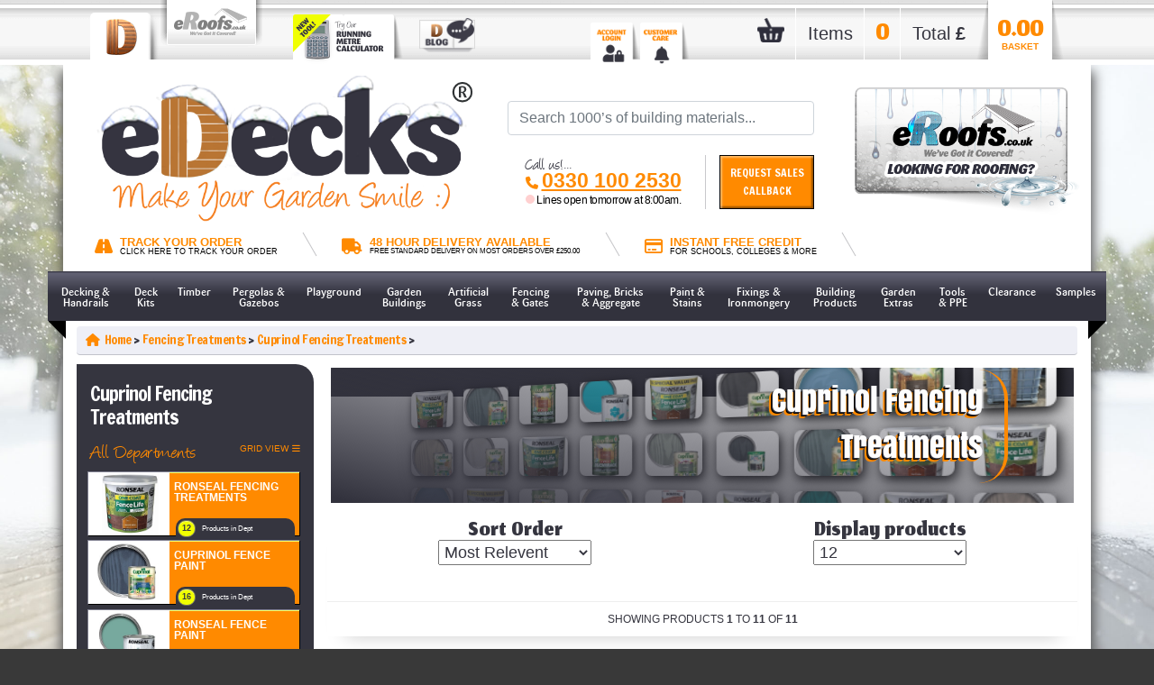

--- FILE ---
content_type: text/html; charset=utf-8
request_url: https://www.edecks.co.uk/subdept/744/0/Cuprinol-Fencing-Treatments
body_size: 90384
content:

<!DOCTYPE html PUBLIC "-//W3C//DTD XHTML 1.0 Transitional//EN" "https://www.w3.org/TR/xhtml1/DTD/xhtml1-transitional.dtd">
<html lang=""en-GB"" xml:lang="en-GB" xmlns="https://www.w3.org/1999/xhtml">
<head>
    <script type="text/javascript">
        (function (w, d, s, l, i) {
            w[l] = w[l] || []; w[l].push({
                'gtm.start':
                    new Date().getTime(), event: 'gtm.js'
            }); var f = d.getElementsByTagName(s)[0],
                j = d.createElement(s), dl = l != 'dataLayer' ? '&l=' + l : ''; j.async = true; j.src =
                    'https://www.googletagmanager.com/gtm.js?id=' + i + dl; f.parentNode.insertBefore(j, f);
        })(window, document, 'script', 'dataLayer', 'GTM-KGVGMD');
        //GTM-KGVGMD
    </script>
    <meta charset="UTF-8" /><meta name="viewport" content="width=device-width; initial-scale=1; maximum-scale=1; user-scalable=0" /><meta name="robots" content="NOODP,NOYDIR" />
    <meta name='description' content='Cuprinol Ducksback is Available From eDecks.co.uk, Most Orders Are Delivered Free On Orders Over £150'>
    <meta Property= 'og:image' content='https://www.edecks.co.uk/img/subdept-img/744.jpg?v4129'>

<link rel='canonical' href='https://www.edecks.co.uk/subdept/744/0/cuprinol-fencing-treatments' />
    <script type="text/javascript" src="https://ajax.aspnetcdn.com/ajax/jQuery/jquery-3.5.1.min.js"></script>
    <script type = "text/javascript" src="/js/jquery.popup.js?v4129"></script>
	<script type="text/javascript" src="https://cdnjs.cloudflare.com/ajax/libs/popper.js/1.16.0/umd/popper.min.js"></script>
    <script type="text/javascript" src="https://maxcdn.bootstrapcdn.com/bootstrap/4.5.2/js/bootstrap.min.js"></script>
    <script type="text/javascript" src="https://cdnjs.cloudflare.com/ajax/libs/modernizr/2.8.3/modernizr.min.js"></script>
    <script type="text/javascript" src="https://cdnjs.cloudflare.com/ajax/libs/mobile-detect/1.3.3/mobile-detect.min.js"></script>																									  																														  
    <link rel="icon" href="/favicon.ico" />
	<link rel="apple-touch-icon" sizes="120x120" href="/apple-touch-icon-120x120-precomposed_ed.png?v4129" />
	<link rel="apple-touch-icon" sizes="152x152" href="/apple-touch-icon-152x152-precomposed_ed.png?v4129" />
    <link rel="stylesheet" href="https://cdnjs.cloudflare.com/ajax/libs/normalize/3.0.3/normalize.min.css" /><link rel="stylesheet" href="https://maxcdn.bootstrapcdn.com/bootstrap/4.5.2/css/bootstrap.min.css" />
    <script type="text/javascript" src="/js/autocomplete/hogan.js?v4129"></script>
    <script type = "text/javascript" src="/js/autocomplete/typeahead.js?v4129"></script>
	<script type='text/javascript' src='/js/openLines.js?v4129'></script>

    <link rel="stylesheet" href="/css/autocomplete/typeahead.js-bootsrap.css?v4129" rel="stylesheet" type="text/css" />
    <link rel="stylesheet" href="/css/custom_css_page-v142.css?v4129" type="text/css" />
	
    <link rel="stylesheet" href="/css/newbasket.css?v4129" type="text/css" media="screen"/>
    <link rel="stylesheet" href="/css/assets/css/product_detail_style.css?v4129" type="text/css" />
	<link rel="stylesheet" href="/css/theme_anims.css?v4129" type="text/css" />
	<link rel="stylesheet" href="/css/basketFreebieStyling.css?v4129" type="text/css" />
	
    <link rel="preconnect" href="https://fonts.gstatic.com" /><link rel="stylesheet" href="https://cdnjs.cloudflare.com/ajax/libs/font-awesome/6.4.2/css/all.min.css" integrity="sha512-z3gLpd7yknf1YoNbCzqRKc4qyor8gaKU1qmn+CShxbuBusANI9QpRohGBreCFkKxLhei6S9CQXFEbbKuqLg0DA==" crossorigin="anonymous" referrerpolicy="no-referrer" /><link href="https://fonts.googleapis.com/css?family=Caveat&amp;display=swap" rel="stylesheet" /><link href="https://fonts.googleapis.com/css?family=Patua+One&amp;display=swap" rel="stylesheet" /><link href="https://fonts.googleapis.com/css?family=Francois+One%7COswald" rel="stylesheet" /><link href="https://fonts.googleapis.com/css2?family=Itim&amp;display=swap" rel="stylesheet" /><link href="https://fonts.googleapis.com/css?family=Rokkitt" rel="stylesheet" type="text/css" /><link rel="preconnect" href="https://fonts.googleapis.com" /><link rel="preconnect" href="https://fonts.gstatic.com" crossorigin="" /><link href="https://fonts.googleapis.com/css2?family=Oswald:wght@500&amp;display=swap" rel="stylesheet" />

    <!---- Might need moving ---->
    <link href="https://fonts.googleapis.com/css2?family=Jomhuria&amp;display=swap" rel="stylesheet" />
    <!--------------------------->

    <link rel="stylesheet" href="/css/anims.css?v4129" type="text/css" />
    <link rel="stylesheet" href="/css/pips.css?v4129" type="text/css" />

    <script type="text/javascript">
        var _mOnLiveReceipt = false;
        var _mIsDev =false;
        jQuery(document).ready(function ($) {
            //$('#txtSearch').typeahead({
            $('#txtSearch-REMOVETHISWHENDOOFINDERISREMOVED').typeahead({
                name: 'search',
                valueKey: 'name',
                minLength: 1,
                limit: 10,
                remote: {
                    url: '/testJson.aspx?q=%word',
                    wildcard: '%word'
                },
                template: [
                    '<table width="400" style="font-family: Arial, Tahoma; font-size: 11px; border-bottom: solid 1px grey;"><tr><td valign="top" width="80"><img src="{{imageURL}}" style="max-height: 50px; font-size: 13px;"></td><td><b>{{name}}</b><p style="font-family: arial;">{{description}}</p><p align="right"><b>£{{price}}</b></p></td></tr></table>'
                ].join(''),
                engine: Hogan
            }).on("typeahead:selected", function (obj, datum) {
                document.location = datum.value;
            });
        });
        var ItemStack = new Array();
        function Item(Name, Qty, Price) {
            this.Name = Name;
            this.Qty = Qty;
            this.Price = Price;
        }
        function addItem(n, q, p) {
            var item = new Item(n, q, p);
            ItemStack.push(item);
        }
        function verifyKey(e) {
            var asciiValue = e.keyCode;
            if (asciiValue == 13) {
                $get(lnkSearchGo.click());
            } else if (asciiValue > 0)
                return true;
            return false;
        }
        function validateCredit(sender, args) {
            var bOk = false;
            if ($get("txtCreditOther").value != "" && $get("radCreditOther").checked) bOk = true;
            if (!bOk) bOk = $get("radCreditSchool").checked;
            if (!bOk) bOk = $get("radCreditCollege").checked;
            if (!bOk) bOk = $get("radCreditUni").checked;
            if (!bOk) bOk = $get("radCreditLocal").checked;
            if (!bOk) bOk = $get("radCreditGov").checked;
            args.IsValid = bOk;
        }
        var ccClicked = 0;
        function ccClick(e) {
            if (ccClicked == 0) {
                e.disabled = true;
                ccClicked += 1;
                return true;
            }
            else {
                return false;
            }
        }
    </script>
    <meta name="google-site-verification" content="Hq8mjbSCzm9lM68Xonk_2IByTSKrWm_v6O5ruGD2uMU" />

    
	
	
	
	<script type="text/javascript" src="https://www.paypal.com/sdk/js?client-id=ASFdxDzkWifzrwFNnK4msR7lNsl_6-1TIM8tNmRQKqOWq_-oYxPPkI9_Lpvkn0Ccr4AHJCu2-mwWzvrr&currency=GBP&components=messages" data-namespace="PayPalSDK"></script>
	
	<script>
		!function (w, d, t) {
			w.TiktokAnalyticsObject = t; var ttq = w[t] = w[t] || []; ttq.methods = ["page", "track", "identify", "instances", "debug", "on", "off", "once", "ready", "alias", "group", "enableCookie", "disableCookie"], ttq.setAndDefer = function (t, e) { t[e] = function () { t.push([e].concat(Array.prototype.slice.call(arguments, 0))) } }; for (var i = 0; i < ttq.methods.length; i++)ttq.setAndDefer(ttq, ttq.methods[i]); ttq.instance = function (t) {
				for (var e = ttq._i[t] || [], n = 0; n < ttq.methods.length; n++
				)ttq.setAndDefer(e, ttq.methods[n]); return e
			}, ttq.load = function (e, n) { var i = "https://analytics.tiktok.com/i18n/pixel/events.js"; ttq._i = ttq._i || {}, ttq._i[e] = [], ttq._i[e]._u = i, ttq._t = ttq._t || {}, ttq._t[e] = +new Date, ttq._o = ttq._o || {}, ttq._o[e] = n || {}; n = document.createElement("script"); n.type = "text/javascript", n.async = !0, n.src = i + "?sdkid=" + e + "&lib=" + t; e = document.getElementsByTagName("script")[0]; e.parentNode.insertBefore(n, e) };
			ttq.load('CIOM9L3C77U3N0LJ81JG');
			ttq.page();
		}(window, document, 'ttq');
	</script>
    <!-- Meta Pixel Code -->
    <script type="text/javascript">
        !function (f, b, e, v, n, t, s) {
            if (f.fbq) return; n = f.fbq = function () {
                n.callMethod ?
                    n.callMethod.apply(n, arguments) : n.queue.push(arguments)
            };
            if (!f._fbq) f._fbq = n; n.push = n; n.loaded = !0; n.version = '2.0';
            n.queue = []; t = b.createElement(e); t.async = !0;
            t.src = v; s = b.getElementsByTagName(e)[0];
            s.parentNode.insertBefore(t, s)
        }(window, document, 'script',
            'https://connect.facebook.net/en_US/fbevents.js');
        fbq('init', '917895639028496');
        fbq('track', 'PageView');
    </script>
    <noscript>
        <img height="1" width="1" style="display:none"src="https://www.facebook.com/tr?id=917895639028496&ev=PageView&noscript=1"/>
    </noscript>
    <!-- End Meta Pixel Code -->
	<!-- TrustBox script -->
	<script type="text/javascript" src="//widget.trustpilot.com/bootstrap/v5/tp.widget.bootstrap.min.js" async></script>
	<!-- End TrustBox script -->
    
    
    <script src="https://eu1-config.doofinder.com/2.x/19918aa7-7c30-4a07-a469-90794f88e463.js" type="text/javascript" async></script>
    <!-- Salesfire script -->
	<script async src='https://cdn.salesfire.co.uk/code/497ecbc2-af62-4b9a-bf9a-a59694f83f87.js'></script><!-- BEGIN MerchantWidget Code -->
<script id ='merchantWidgetScript' type='text/javascript' src='https://www.gstatic.com/shopping/merchant/merchantwidget.js' defer></script>
<script type='text/javascript'>
merchantWidgetScript.addEventListener('load', function () {
merchantwidget.start({
region: 'GB',
position: 'LEFT_BOTTOM',
sideMargin: 30,
bottomMargin: 80,
mobileSideMargin: 10,
mobileBottomMargin: 55
});
});
</script>
<!-- END MerchantWidget Code -->

	<script> (function(ss,ex){ window.ldfdr=window.ldfdr||function(){(ldfdr._q=ldfdr._q||[]).push([].slice.call(arguments));}; (function(d,s){ fs=d.getElementsByTagName(s)[0]; function ce(src){ var cs=d.createElement(s); cs.src=src; cs.async=1; fs.parentNode.insertBefore(cs,fs); }; ce('https://sc.lfeeder.com/lftracker_v1_'+ss+(ex?'_'+ex:'')+'.js'); })(document,'script'); })('DzLR5a5NKJJ8BoQ2'); </script>	
<title>
	Cuprinol Fencing Treatments | eDecks
</title></head>


<body class="eDecks reset ED" style="background-color: rgba(57,57,57,1.00); -webkit-background-size: cover; -moz-background-size: cover; -o-background-size: cover; background-position: bottom; background-size: cover; margin: 0px;">
    <style type="text/css">
        .devSiteMainImage {
            background-image: url('/img/TEST-SITE-LOGO-OVERLAY.png');
            background-size: cover;
            background-repeat: no-repeat;
        }
        .staffSiteLoggedIn {
            background-image: url(/img/loggedin_black.png), url(/img/bg_toptabbar.png) !important;
            background-size: contain;
        }
        .designButton {
            position: absolute;
            top: 0;
            left: 0;
            z-index: 900000;
        }
    </style>
    <noscript>
        <iframe src="https://www.googletagmanager.com/ns.html?id=GTM-KGVGMD" height="0" width="0" style="display: none; visibility: hidden"></iframe>
    </noscript>
    <form name="aspnetForm" method="post" action="./Cuprinol-Fencing-Treatments" onsubmit="javascript:return WebForm_OnSubmit();" id="aspnetForm">
<div>
<input type="hidden" name="__EVENTTARGET" id="__EVENTTARGET" value="" />
<input type="hidden" name="__EVENTARGUMENT" id="__EVENTARGUMENT" value="" />
<input type="hidden" name="__LASTFOCUS" id="__LASTFOCUS" value="" />
<input type="hidden" name="__VIEWSTATE" id="__VIEWSTATE" value="/[base64]/[base64]/[base64]/[base64]/[base64]/[base64]/[base64]/[base64]/[base64]/[base64]/[base64]/[base64]/[base64]/[base64]/[base64]/[base64]/[base64]/[base64]/[base64]/[base64]/[base64]/[base64]/[base64]/[base64]/[base64]/[base64]/[base64]/[base64]/[base64]/[base64]/[base64]/[base64]/[base64]/[base64]/[base64]/[base64]/[base64]/[base64]/[base64]/[base64]/[base64]/[base64]/[base64]/[base64]/[base64]/[base64]/[base64]/[base64]/[base64]/[base64]/[base64]/[base64]/[base64]/[base64]/[base64]/[base64]/[base64]/[base64]/[base64]/[base64]/[base64]/[base64]/[base64]/[base64]/[base64]/[base64]/[base64]/[base64]/[base64]/[base64]/[base64]/[base64]/[base64]/[base64]/[base64]/[base64]/[base64]/[base64]/[base64]/[base64]/[base64]/[base64]/[base64]/[base64]/[base64]/[base64]/[base64]/[base64]/[base64]/[base64]/[base64]/[base64]/[base64]/[base64]/[base64]/[base64]/[base64]/[base64]/[base64]/[base64]/[base64]/[base64]/UYIZnXlrcNHl1GCU" />
</div>

<script type="text/javascript">
//<![CDATA[
var theForm = document.forms['aspnetForm'];
if (!theForm) {
    theForm = document.aspnetForm;
}
function __doPostBack(eventTarget, eventArgument) {
    if (!theForm.onsubmit || (theForm.onsubmit() != false)) {
        theForm.__EVENTTARGET.value = eventTarget;
        theForm.__EVENTARGUMENT.value = eventArgument;
        theForm.submit();
    }
}
//]]>
</script>


<script src="/WebResource.axd?d=ZSzC4u30u4i7HI-bHcWv3_ERED3DzitAl7admyNXqS0EsyO2fPNz0UDchrV6StxFJpkoMXig2yO9wOCdvd7sK9-Qsk3BQLNNVRZ-sfhd0ck1&amp;t=639038219275107838" type="text/javascript"></script>


<script src="/ScriptResource.axd?d=WUmNCIgDsbPn37JU_NsWP4Lg-z2PYMOZmrSvvWVd3sEazuf-70VZ6duGl4mUb6k4w1eteff0dG-odH3PDRdOjOPCfT56zlbB2Y2YacjnVutE_GPXLJH6mF9XHp7MpvAppyOeEnUg5vB0NXaujtk-Kk5TU2HnfM6KvK0MIRhQL5k1&amp;t=125d5fef" type="text/javascript"></script>
<script src="/ScriptResource.axd?d=ClK4JmX16jloBefsA1xtah77C4CRJCQATX4RNd1KgIa9M9lsTY2AOfxdvy7HIjP9yFLK8ev7Asi8XJPYm6rWPGXUbNsDRXH3zyvIkJWL-S1oZnKhWDlGSqlm6DNrSKF45CUvkxB7d2yl70s4S8ge5pC-RXif_BZ3ny9EyIhEvos1&amp;t=ffffffffe6d5a9ac" type="text/javascript"></script>
<script src="/ScriptResource.axd?d=tz9z_gYXDFl7mlvNUZ7gm6Iy25bQbhbifr6EuXvDPrBv84lHejuLpy0gpzm8YdD8HXgOVswp-5QpIdLQTG_mIl6Cf-RlJRjwfB0uNPixpMwNmBENbxD8LepqPDM0j_9bDdkd2yy6YvO7TMx4Lpk-FbFy3KdgwOSmgHkfLb1A_Ew6W6IwNYDvz1mU45eNbdpf0&amp;t=ffffffffe6d5a9ac" type="text/javascript"></script>
<script type="text/javascript">
//<![CDATA[
function WebForm_OnSubmit() {
if (typeof(ValidatorOnSubmit) == "function" && ValidatorOnSubmit() == false) return false;
return true;
}
//]]>
</script>

<div>

	<input type="hidden" name="__VIEWSTATEGENERATOR" id="__VIEWSTATEGENERATOR" value="ABDEB661" />
	<input type="hidden" name="__EVENTVALIDATION" id="__EVENTVALIDATION" value="/[base64]/bnbjZBco7NFtzwV9+vPlwxxPyWJfY3b1XqTqxGL9dO6d+10Yf3kduKGnAoKvDbs3txhXJcAALi1lyZ9j4xJFdshx0TuWA7TQVc3xFUsZw3Ktd+wB9DkvPYIZn3L0m1X6gfgUJJ97DDiW0Wy11FG8hxZm1kZGZCN8M1OSMVKoX6BDy64tFJXLOAGexgESqs6tkORuz/[base64]/3SkQYaqcTIKi1bFmdtFlztuo/0aSnqCgTk8iPf8X38JPmocktLLks4LbgL0W6jj5ttA2y9j8aPT8XHT6qZnmN2Iea1Y5OcUdJLXmutBcDxm5X0b8ZFSNZK6rlhv0OGloaJzeZuUyb875lAxsEKVKZahRXKvvn1to15qjwQKg6y4IF+XptB7iXbWU0v9leYa/bXeFLIiOdM9QUO6ciyIlWPWPbbdGNaYkJ8MF4Y/ERFXe+Za8epJelw0Dch0Adi6tHMIK1iCF/s265n9NTlQrbUMuVJCEBRoMTnQ7CUa7m680vVM4+GJkXtl2hXCQRVXnlQHB4yC0HWD1doPa/1tnZGhVSpBwa8hrKY9/53p5N1VPwIGhPTB3FaqdixSzPD8cExQYp2e9KzQe4xpXyZskzbSFLpklvCqbZepJed052s4tNtvLYk3M+O9aiSQXBzj/ZADWlwVWhDzUNOXclLRkadSFizfHnG92kstQllmsRd1FQgx3nTLply9rvDS3e1kH4CcfCTmkWdzni+7PQSdZvqyd990Ks=" />
</div>
        
        <div id="calcDiv" style="display: none">
            <div id="calcDivheader">Click here to move</div>
            <div id="calcDivholder">
                <iframe scrolling="no" src="/calc/index.html"></iframe>
            </div>
            <div id="calcCloser" onclick="openCalc()">CLOSE</div>
            <div id="calcDivfooter">Click here to move</div>
        </div>
        <div class="header_row">
            <div class="container-fluid d-none d-md-block" style="height: 72px">
                <div class="row">
                    <div class="col-12 order-1 order-md-1">
                        <div class="">
                            <div id="toptabscontainer">
	
                                <div class="container">
                                    <div class="row">
                                        <div class="col-6 col-sm-6 col-md-8 col-lg-6 d-none d-md-block toptabs1">
                                            <ul>
                                                <a href="/home">
                                                    <li class="topTabFavicon"></li>
                                                </a>
                                                <a onclick="__doPostBack(&#39;ctl00$lnkEroofsHome&#39;,&#39;&#39;);" id="ctl00_lnkEroofsHome" href="javascript:__doPostBack(&#39;ctl00$lnkEroofsHome&#39;,&#39;&#39;)">
                                                <label>
                                                    <li class="topTab2">
                                                        <input type="radio" style="position:absolute; top:-50px" name="Previews" value="show_eRoofs" id="show_eRoofs">
                                                    </li>
                                                </label>
                                            </a>
                                                <a href="https://www.edecks.co.uk/dept/128/Build-Your-Own-Shed" onclick="document.location='https://www.edecks.co.uk/dept/128/Build-Your-Own-Shed';" style="display: none;">
                                                    <label>
                                                        <li class="topTab4" style="margin-top: 4px;">
                                                            <input type="radio" style="position: absolute; top: -50px" name="Previews" value="show_eSheds" id="show_eSheds">
                                                        </li>
                                                    </label>
                                                </a>
                                                <a class="calc" href="#">
                                                    <label>
                                                        <li class="d-none d-md-block" onclick="openCalc()">
                                                            <img src="/img/toptabs_tools_calc2.png" width="122" height="auto" alt="calculator image" style="cursor: pointer;"/>
                                                        </li>
                                                    </label>
                                                </a>
                                                <a class="blog" href="/blog">
                                                    <label>
                                                        <li class="d-none d-md-block">
                                                            <img src="/img/dblog.png" width="62" height="auto" alt="Blog link" style="cursor: pointer;"/>
                                                        </li>
                                                    </label>
                                                </a>
                                            </ul>
                                        </div>
                                        <div class="col-2 col-sm-2 col-md-3 col-lg-2 d-none d-md-block toptabs2">
                                            <ul>
                                                <li>
                                                    <a id="ctl00_hypAccount" href="/login">
                                                        <img src="/img/toptabs_accountlogin.png" width="55" height="auto" alt="Account link" />
                                                        <h6>
                                                            <span id="ctl00_lblAccountLoggedOut"></span><span id="ctl00_lblAccountLoggedIn" class="loggedin"></span>
                                                        </h6>
                                                    </a>
                                                </li>
                                                <li>
                                                    <a href="/customercare">
                                                        <img src="/img/toptabs_customercare.png" width="55" height="auto" alt="Customer care link" />
                                                    </a>
                                                </li>
                                            </ul>
                                        </div>
                                        <div class="col-4 col-sm-4 col-md-1 col-lg-4 d-none d-md-block toptabs3">
                                            <div class="desktoponly basketPreview">
                                                <div class="d-flex justify-content-between" style="height: 68px;">
                                                    <div class="p-0 basketicon">
                                                        <a id="ctl00_lnkBasket1" href="/basket">
                                                            <img id="basket" class="topnavbasket" src="/img/icon_basket.png" style="width: 30px;" alt="Shopping Basket"/>
                                                        </a>
                                                    </div>
                                                    <div class="p-0 basketdivider"></div>
                                                    <div class="p-0 basketitems">
                                                        <h3>Items</h3>
                                                    </div>
                                                    <div class="p-0 basketdivider"></div>
                                                    <div class="p-0 noitems">
                                                        <h2 class="basketedit Colour1" style="font-size: 1.8em;">
                                                            <span id="lblBasketItems">0</span>
                                                        </h2>
                                                    </div>
                                                    <div class="p-0 basketdivider"></div>
                                                    <div class="p-0 baskettotal">
                                                        <h3>Total<strong> £</strong></h3>
                                                    </div>
                                                    <div class="p-0 ">
                                                        <div class="d-flex flex-row">
                                                            <div class="p-0">
                                                                <div>
                                                                    <img src="/img/basketshadow_left.png" width="13" height="66" alt="Shopping Basket Shadow" />
                                                                </div>
                                                            </div>
                                                            <div class="p-0 basketPrice">
                                                                <a id="ctl00_lnkBasket2" href="/basket">
                                                                    <h2 class="Colour1">
                                                                        <span id="lblBasketTotal">0.00</span>
                                                                    </h2>
                                                                    <h6>BASKET</h6>
                                                                </a>
                                                            </div>
                                                            <div class="p-0">
                                                                <div>
                                                                    <img src="/img/basketshadow_right.png" width="13" height="66" alt="Shopping Basket Shadow" />
                                                                </div>
                                                            </div>
                                                        </div>
                                                    </div>
                                                </div>
                                            </div>
                                            <div class="mobileonly minibasket">
                                                <a id="ctl00_lnkBasket1M" class="lnkBasket1" href="/basket">
                                                    <img id="basket" class="topnavbasket" src="/img/icon_basket.png" style="width: 30px;" alt="Shopping Basket"/>
                                                </a>
                                                <div class="badge">
                                                    <span class="basketedit">
                                                        <span id="lblBasketItemsM">0</span>
                                                    </span>
                                                </div>
                                            </div>
                                        </div>
                                    </div>
                                </div>
                            
</div>
                        </div>
                    </div>
                </div>
            </div>
        </div>
        
        
        <input type="hidden" name="ctl00$hidBG" id="ctl00_hidBG" value="bg_spring.jpg" />
        <input type="hidden" name="ctl00$hidSean" id="ctl00_hidSean" />
        <input type="hidden" name="ctl00$maintenanceUsers" id="maintenanceUsers" value="0" />
        <script type="text/javascript">
//<![CDATA[
Sys.WebForms.PageRequestManager._initialize('ctl00$sm', 'aspnetForm', ['tctl00$upCallback','','tctl00$upCredit',''], [], [], 90, 'ctl00');
//]]>
</script>

        
        <!-- new top offer -->
        <div id="ctl00_panSO">
	
			<!-- new offer popup -->
			<style type="text/css">
				.desktop #offerPopup .modal-content {
					background-color: #fefefe;
					margin: auto;
					padding: 20px;
					border: 1px solid #888;
					width: 80%;
					background: #fff;
				}
				.xsmobile #offerPopup .modal-content, .mobile #offerPopup .modal-content {
					margin-top: -60px;
				}
				.xsmobile #offerPopup .modal-content h5, .mobile #offerPopup .modal-content h5 {
					font-size: 16px;
					line-height: 18px;
				}
				.carousel-indicators li {
					background-color: rgba(53,53,63,1.00) !important
				}
				.carousel-caption {
					top: 0% !important
				}
				.carousel-caption h2 {
					color: rgba(53,53,63,1.00);
				}
				.carousel-caption p {
					color: #ff8a00 !important;
					font-size: 1rem;
					line-height: 18px;
				}
				.carousel-control-next, .carousel-control-prev {
					color: rgba(53,53,63,1.00) !important
				}
				.carousel-control-next-icon, .carousel-control-prev-icon {
					display: block !important
				}
				.offerinfo {}
				.modal-body {}
				.carousel-inner {}
				.freebiesModal h1 {
					line-height: 30px !important;
                    font-size: 76px;
				}
				#freebies .freebie_container {
					background-image: url( "/img/freebie_bg.svg" );
					background-repeat: no-repeat;
				}
				.offerinfo {
					font-size: 2rem;
					font-weight: bold;
					letter-spacing: -2px;
					line-height: 30px;
				}
				@media (max-width: 768px) {
					#freebies h4 {
						font-size: 1rem;
					}
				}
				.eDecks .ed_colour_primary {
					color: #FF8A00;
				}
				.eRoofs .ed_colour_primary {
					color: #ff327a;
				}
				.eDecks .bg-warning {
					background-color: #FF8A00 !important;
				}
				.eRoofs .bg-warning {
					background-color: #ff327a !important;
				}
			</style>
			<!-- New Freebie Offer Popup Carousel -->
			
			<div id="ctl00_panCarousel">
		
				<div class="modal fade freebiesModal" id="offerPopup" tabindex="-1" aria-labelledby="offerPopupModalLabel" aria-hidden="true" data-backdrop="static" data-keyboard="false">
					<div class="modal-dialog">
						<div class="modal-content text-center bounce-in-top ">
							<div class="pt-2 pb-2" id="exampleModalLabel" style="/*height: 80px;*/">
                                <img src="/img/free-banner.jpg?v4129" width="100%" alt="`FREE Banner" style="" />
                                <div id="tabletclose" data-dismiss="modal" onclick="closeOffer();" style="top: -92px;">X</div>
							</div>
							<div class="modal-body p-0 text-center">
                                <div id='freebies' class='carousel slide' data-ride='carousel' data-interval='5000'>
<div class='carousel-inner'>
<div class='carousel-item active p-1'>
<div class='freebie_container rounded-lg p-3'>
<div class='ribbon ribbon-top-right popup-ribbon'>
<span>£0.00!</span>
</div>
<div class='pt-0 pt-md-2'>
<div class='p-sm-0 p-md-3 text-center'>
<h2 class='px-4'>
MERRY CHRISTMAS!
</h2>
</div>
</div>
<div class='p-0'>
<img class='px-md-5 pb-md-5' src='/uploads/specialOffers/specialOffer_14.jpg?v4129' alt='prize1' style='width: 80%;' />
</div>
<h4 class='p-0  mt-0 mt-md-n5'>
10% OFF MOST ITEMS!
<br />
<strong class='ed_colour_primary text-uppercase'>Absolutely FREE!</strong>
</h4>
</div>
</div>
</div>
</div>

								
								<div class="pb-2">
									<span class="pt-0 pt-md-1 small-text fs-3 d-block text-uppercase">Full Terms & Conditions at basket.</span>
								</div>
								<div class="text-center">
									<div id="offerPopupClose" class="mobile_button_active" data-dismiss="modal" onclick="closeOffer();" style="cursor: pointer;">Close Offer</div>
								</div>
							</div>
						</div>
					</div>
				</div>
			
	</div>
			<!-- End New Offer Popup -->
			
        
</div>
        <!-- end top offer -->
        <!-- side offer start -->
        <!-- side offer end -->
        <input type="hidden" name="ctl00$theme1$hidSiteID" id="hidSiteID" value="1" />
<div id="ctl00_theme1_panDefault">
	
    <!-- Default Styling  -->
    <link rel="stylesheet" href="/css/svgBackgroundDefault.css?v4129" type="text/css" />
    <style type='text/css'>
.ED {background-image: url('/img/BG-winter25.jpg?v4129');}
.ER {background-image: url('/img/BG-winter25.jpg?v4129');}
</style>


</div>




       <div style="" class="container main-content-container">
            <div class="row">
                <div class="col-12 col-md-12 order-4 order-md-2 header-container">
                    <div class="row" style="margin-left: 0px; margin-right: 0px;">
                        <div class="col-8 col-sm-8 col-md-8 col-lg-5  logo-container">
                            <a href="/home">
                                <img id="ctl00_imgLogoEd" src="/img/logo_eD_winter_25-R.png" alt="eDecks_Logo" style="border-width:0px;width: 100%; height: 100%;" />
                            </a>
                        </div>
                        <script type="text/javascript">!function (d, s, id) { var js, fjs = d.getElementsByTagName(s)[0], p = /^http:/.test(d.location) ? 'http' : 'https'; if (!d.getElementById(id)) { js = d.createElement(s); js.id = id; js.src = p + '://platform.twitter.com/widgets.js'; fjs.parentNode.insertBefore(js, fjs); } }(document, 'script', 'twitter-wjs');</script>
                        <div class="col-4 col-md-3 col-lg-4 d-none d-lg-block searcharea">
                            <div class="row">
                                <div class="col-12">
                                    <div class="newsearchbar">
                                        <div class="input-group pulse">
                                            <input name="ctl00$txtSearch" type="text" maxlength="50" id="txtSearch" class="form-control" placeholder="Search Site..." onkeydown="return verifyKey(event)" aria-label="Amount (to the nearest dollar)" />
                                            
											
                                        </div>
                                    </div>
                                </div>
                                <div class="col-7 header_search_phone">
                                    <div class="">
                                        <span class="Colour1">
                                            <span class="notetext secondary_colour" style="font-family: 'angelinaregular'; font-size: 20px;">Call us!...</span><br />
                                            <strong>
												<i class="fa fa-phone fa-1x"></i> <a class="number" style="text-decoration: underline" href="tel:03301002530">0330 100 2530</a>
                                            </strong>
											<br />
											<div id="divOL" style="color: black; font-size: 12px; letter-spacing: -0.5px;"></div>
                                        </span>
                                    </div>
                                </div>
                                <div class="col-4 callback" style="margin-top: 10px;">
									<a class="input-group-text" style="width: 105px; height: 100%; padding: 5px; text-align: center; font-size: 12px; line-height: 20px; letter-spacing: normal; justify-content: center;" href="" data-toggle="modal" data-popup-open="popup-CB">Request Sales<br />Callback</a>
                                </div>
                            </div>
                        </div>
                        <div class="col-3 col-md-3 col-lg-3 d-none d-lg-block align-items-end freedelivery_banner extraSpace" style="text-align: right; margin-top: 20px;">
                            <a onclick="__doPostBack(&#39;ctl00$lnkEroofsHome&#39;,&#39;&#39;);" href="javascript:__doPostBack(&#39;ctl00$ctl21&#39;,&#39;&#39;)">
                                <img src="/img/linkImage/erLink3.png" width="90%" style="padding: 10px 0px; margin-left: 30px; display: block;" alt="eRoofs Link"/>
                            </a>
                        </div>
                        <div class="col-4 col-md-4 col-sm-4 num1 d-block d-lg-none" align="right" style="text-transform: uppercase; white-space: nowrap;">
                            <a href="tel:03301002530">
                                <img class="mobileNumber" src="/m/img/ed_call.png" alt="Call Us" border="0" />
                            </a>
                        </div>
                    </div>
                </div>
                <div class="col-12 order-3 order-md-3 d-none d-lg-block">
                    <div class="row" style="padding-left: 0px; padding-right: 0px;">
                        <div class="col-12 extraSpace">
                            <div class="d-flex justify-content-between reasons" style="align-items: center; margin-bottom: 10px;">
                                <div class="reason"></div>
                                
                                <div class="reason">
                                    <a class="btn" href="/trackyourorder">
                                        <i class="fa fa-road fa-2x" style="float: left; padding-right: 8px; height: 10px;"></i>
                                        <span style="display: flex; flex-direction: column;">
                                            <span class="colour1 reason">
                                                <strong>Track your Order</strong>
                                            </span>
                                            <span class="clickhere">CLICK HERE TO TRACK YOUR ORDER</span>
                                        </span>
                                    </a>
                                </div>
                                <div class="reason" style="display: none;">
                                    <a class="btn" href="" data-toggle="modal" data-target="#productofweekModal">
                                        <i class="fa fa-rocket fa-2x" style="float: left; padding-right: 8px; height: 10px;"></i>
                                        <span style="display: flex; flex-direction: column;">
                                            <span class="colour1 reason">
                                                <strong>48 HR Express Delivery</strong>
                                            </span>
                                            <span class="clickhere">AVAILABLE ON LOTS OF PRODUCTS</span>
                                        </span>
                                    </a>
                                </div>
                                <div class="divider" style="transform: rotate(-30deg);">
                                    <div style="height: 30px; border-right: 1px solid #35353f4a;"></div>
                                </div>
                                <div class="reason">
                                    <a class="btn" href="/deliveryinfo">
                                        <i class="fa fa-truck fa-2x" style="float: left; padding-right: 8px"></i>
                                        <span style="display: flex; flex-direction: column;">
                                            <span class="colour1 reason">
                                                <strong>48 Hour Delivery Available</strong>
                                            </span>
                                            <span class="clickhere" style="font-size: 8px;">FREE STANDARD DELIVERY ON MOST ORDERS OVER £250.00</span>
                                        </span>
                                    </a>
                                </div>
                                
                                <div class="divider" style="transform: rotate(-30deg);">
                                    <div style="height: 30px; border-right: 1px solid #35353f4a;"></div>
                                </div>
                                <div class="reason">
                                    <a class="btn" href="" data-toggle="modal" data-popup-open="popup-3">
                                        <i class="fa fa-credit-card fa-2x" style="float: left; padding-right: 8px; font-weight: unset; height: 10px;"></i>
                                        <span style="display: flex; flex-direction: column;">
                                            <span class="colour1 reason">
                                                <strong>Instant Free Credit</strong>
                                            </span>
                                            <span class="clickhere">FOR SCHOOLS, COLLEGES & MORE</span>
                                        </span>
                                    </a>
                                </div>
								<div class="divider" style="transform: rotate(-30deg);">
                                    <div style="height: 30px; border-right: 1px solid #35353f4a;"></div>
                                </div>
                                <div class="reason">
									<!-- TrustBox widget - Micro Combo -->
									<div class="trustpilot-widget" data-locale="en-GB" data-template-id="5419b6ffb0d04a076446a9af" data-businessunit-id="4d80db9d00006400050f18c1" data-style-height="40px" data-style-width="200px" data-theme="light">
										<a href="https://uk.trustpilot.com/review/www.edecks.co.uk" target="_blank" rel="noopener">Trustpilot</a>
									</div>
									<!-- End TrustBox widget -->
                                </div>
                                <div class="reason"></div>
                            </div>
                        </div>
                    </div>
                </div>
                <div class="col-12 order-5 breadcrumb-container">
                    <div class="breadcrumbParent">
                        <ul class="breadcrumb">
                            <li><a href="/home"><i class="fa fa-home"></i>Home</a></li>
                            <li><a href='/dept/235/fencing-treatments'>Fencing Treatments</a></li><li><a href='/subdept/744/0/cuprinol-fencing-treatments'>Cuprinol Fencing Treatments</a></li>
                        </ul>
                        <ul class="breadcrumb" style="width: 40px !important;">
                            <li class="staffReportPage">
                                
                            </li>
                        </ul>
                    </div>
                </div>
                <div class="col-12 order-6 doofinderPanel"></div>
                <div class="col-12 col-md-12 order-2 order-md-4 nav-container" style="padding-left: 0px !important; padding-right: 0px !important;">
                    <div class="triangleright"></div>
                    <div class="triangleleft"></div>
                    <div class="">
                        <header class="header_area">
                            <div class="main_header_area animated">
                                <div class="menu-holder">
                                    <nav id="navigation1" class="navigation">
                                        
<style type="text/css">
	#trustPilot_container {
		background-color: #35353f;
		width: 100%;
		height: 30px;
		z-index: 200;
		margin-top: -1px;
	}
	#trustPilot_container .trustpilot-widget__wrapper {
		display: block;
	}
	#trustPilot_container .trustPilot_flexWrapper {
		display: flex;
		align-items: center;
		justify-content: space-evenly;
		font-family: Segoe UI, Helvetica Neue, Helvetica, Arial, "sans-serif";
		font-weight: 500;
		line-height: 26px;
		height: 30px;
	}
    #trustPilot_container .trustPilot_flexWrapper .word1 {
        color: white;
		font-size: 18px;
	}
    #trustPilot_container .trustPilot_flexWrapper .word2 {
        color: #00b67a;
		font-size: 16px;
	}
    .desktop #trustPilot_container .trustPilot_flexWrapper .mobWord1,
    .desktop #trustPilot_container .trustPilot_flexWrapper .mobWord2,
    .xsmobile #trustPilot_container .trustPilot_flexWrapper .mobWord1,
    .xsmobile #trustPilot_container .trustPilot_flexWrapper .mobWord2 {
        display: none;
	}
    .tablet #trustPilot_container .trustPilot_flexWrapper .mobWord1,
    .tablet #trustPilot_container .trustPilot_flexWrapper .mobWord2,
    .mobile #trustPilot_container .trustPilot_flexWrapper .mobWord1,
    .mobile #trustPilot_container .trustPilot_flexWrapper .mobWord2 {
        display: inline-block;
	}
    #trustPilot_container .trustPilot_flexWrapper .mobWord1,
    #trustPilot_container .trustPilot_flexWrapper .mobWord2 {
        color: white;
        font-family: Lato, sans-serif;
		font-size: 16px;
		font-weight: 400;
		line-height: 26px;
	}
    #trustPilot_container .trustPilot_flexWrapper .img1 {
		width: 100px;
		height: auto;
    }
    #trustPilot_container .trustPilot_flexWrapper .img2 {
		width: 80px;
		height: auto;
    }
    #trustPilot_container .trustPilot_starWidget {
		display: none;
		position: relative;
		top: 0.4em;
		left: -7em;
		width: 290px;
    }
	#trustPilot_container .trustPilot_ContactUs {
		display: none;
	}
    #trustPilot_container .trustPilot_ContactUs a{
		color: white;
    }
    .tp-stars .tp-star__canvas,
    .tp-stars .tp-star__canvas--half {
        fill:#dcdce6
    }
    .tp-stars .tp-star__shape {
        fill:#fff;
    }
    .tp-stars--1 .tp-star:nth-of-type(-n + 1) .tp-star__canvas,
    .tp-stars--1 .tp-star:nth-of-type(-n + 1) .tp-star__canvas--half {
        fill:#ff3722;
    }
    .tp-stars--2 .tp-star:nth-of-type(-n + 2) .tp-star__canvas,
    .tp-stars--2 .tp-star:nth-of-type(-n + 2) .tp-star__canvas--half {
        fill:#ff8622;
    }
    .tp-stars--3 .tp-star:nth-of-type(-n + 3) .tp-star__canvas,
    .tp-stars--3 .tp-star:nth-of-type(-n + 3) .tp-star__canvas--half {
        fill:#ffce00;
    }
    .tp-stars--4 .tp-star:nth-of-type(-n + 4) .tp-star__canvas,
    .tp-stars--4 .tp-star:nth-of-type(-n + 4) .tp-star__canvas--half {
        fill:#73cf11;
    }
    .tp-stars--5 .tp-star:nth-of-type(-n + 5) .tp-star__canvas,
    .tp-stars--5 .tp-star:nth-of-type(-n + 5) .tp-star__canvas--half {
        fill:#00b67a;
    }
    .tp-stars--1--half .tp-star:nth-of-type(-n + 2) .tp-star__canvas--half {
        fill:#ff3722;
    }
    .tp-stars--2--half .tp-star:nth-of-type(-n + 3) .tp-star__canvas--half {
        fill:#ff8622;
    }
    .tp-stars--3--half .tp-star:nth-of-type(-n + 4) .tp-star__canvas--half {
        fill:#ffce00;
    }
    .tp-stars--4--half .tp-star:nth-of-type(-n + 4) .tp-star__canvas,
    .tp-stars--4--half .tp-star:nth-of-type(-n + 4) .tp-star__canvas--half {
        fill:#00b67a;
    }
    .tp-stars--4--half .tp-star:nth-of-type(-n + 5) .tp-star__canvas--half {
        fill:#00b67a;
    }
</style>
<div class="mobile" id="trustPilot_container">
	<div class="trustpilot-widget__wrapper">
		<div class="">
			<a class="trustPilot_flexWrapper" href="https://uk.trustpilot.com/review/www.edecks.co.uk" target="_blank">
				<div class="word1">Excellent</div>
				<div class="img1">
					<!-- tp-stars--4 the number indicates the amount of stars-->
					<!-- tp-stars--4--half the half indicates that you want half of the next star up-->
					<div class="tp-stars tp-stars--4 tp-stars--4--half" >
					<!--<div class="tp-stars tp-stars--5" >-->
						<svg role="img" aria-labelledby="starRating-45r88hvgzf5" viewBox="0 0 251 46" xmlns="http://www.w3.org/2000/svg" style="height: 100%; width: 100%;">
							<title id="starRating-45r88hvgzf5" lang="en">4.8 out of five star rating on Trustpilot</title>
							<g class="tp-star">
								<path class="tp-star__canvas" fill="#dcdce6" d="M0 46.330002h46.375586V0H0z"></path>
								<path class="tp-star__shape" d="M39.533936 19.711433L13.230239 38.80065l3.838216-11.797827L7.02115 19.711433h12.418975l3.837417-11.798624 3.837418 11.798624h12.418975zM23.2785 31.510075l7.183595-1.509576 2.862114 8.800152L23.2785 31.510075z" fill="#FFF"></path>
							</g>
							<g class="tp-star">
								<path class="tp-star__canvas" fill="#dcdce6" d="M51.24816 46.330002h46.375587V0H51.248161z"></path>
								<path class="tp-star__canvas--half" fill="#dcdce6" d="M51.24816 46.330002h23.187793V0H51.248161z"></path>
								<path class="tp-star__shape" d="M74.990978 31.32991L81.150908 30 84 39l-9.660206-7.202786L64.30279 39l3.895636-11.840666L58 19.841466h12.605577L74.499595 8l3.895637 11.841466H91L74.990978 31.329909z" fill="#FFF"></path>
							</g>
							<g class="tp-star">
								<path class="tp-star__canvas" fill="#dcdce6" d="M102.532209 46.330002h46.375586V0h-46.375586z"></path>
								<path class="tp-star__canvas--half" fill="#dcdce6" d="M102.532209 46.330002h23.187793V0h-23.187793z"></path>
								<path class="tp-star__shape" d="M142.066994 19.711433L115.763298 38.80065l3.838215-11.797827-10.047304-7.291391h12.418975l3.837418-11.798624 3.837417 11.798624h12.418975zM125.81156 31.510075l7.183595-1.509576 2.862113 8.800152-10.045708-7.290576z" fill="#FFF"></path>
							</g>
							<g class="tp-star">
								<path class="tp-star__canvas" fill="#dcdce6" d="M153.815458 46.330002h46.375586V0h-46.375586z" style=""></path>
								<path class="tp-star__canvas--half" fill="#dcdce6" d="M153.815458 46.330002h23.187793V0h-23.187793z"></path>
								<path class="tp-star__shape" d="M193.348355 19.711433L167.045457 38.80065l3.837417-11.797827-10.047303-7.291391h12.418974l3.837418-11.798624 3.837418 11.798624h12.418974zM177.09292 31.510075l7.183595-1.509576 2.862114 8.800152-10.045709-7.290576z" fill="#FFF"></path>
							</g>
							<g class="tp-star">
								<path class="tp-star__canvas" fill="#dcdce6" d="M205.064416 46.330002h46.375587V0h-46.375587z"></path>
								<path class="tp-star__canvas--half" fill="#dcdce6" d="M205.064416 46.330002h23.187793V0h-23.187793z"></path>
								<path class="tp-star__shape" d="M244.597022 19.711433l-26.3029 19.089218 3.837419-11.797827-10.047304-7.291391h12.418974l3.837418-11.798624 3.837418 11.798624h12.418975zm-16.255436 11.798642l7.183595-1.509576 2.862114 8.800152-10.045709-7.290576z" fill="#FFF"></path>
							</g>
						</svg>
					</div>
				</div>
				<div class="mobWord1">
					Based on
				</div>
				<div class="word2"></div>
				<div class="mobWord2">
					Reviews
				</div>
				<div class="img2">
					<img src="/img/_trustPilot/logo-white.svg?v4129" alt="Trust Pilot Logo" />
				</div>
			</a>
			<div class="trustPilot_starWidget" >
				<!-- TrustBox widget - Horizontal -->
				<div class="trustpilot-widget" data-locale="en-GB" data-template-id="5419b732fbfb950b10de65e5" data-businessunit-id="4d80db9d00006400050f18c1" data-style-height="20px" data-style-width="300px" data-theme="dark">
					<a href="https://uk.trustpilot.com/review/www.edecks.co.uk" target="_blank" rel="noopener">Trustpilot</a>
				</div>
				<!-- End TrustBox widget -->
			</div>
			<div class="trustPilot_ContactUs"><a href="tel:03301002530"><i class="fa-solid fa-phone"></i> Contact Us</a>&ensp;</div>
		</div>
	</div>
</div>
                                        <div class="nav-header">
                                            <div class="nav-toggle navitem" id="mobNavLink">
                                                <span class="menu_text">Browse</span>
                                                <div class="nav-browse-button"> <i class="fas fa-bars"></i></div>
                                            </div>
                                            <a href="/basket">
                                                <div class="nav-basket navitem mobileonly" id="mobbtn-basket">
                                                    <span class="menu_text">Basket</span>
                                                    <div class="minibasket">
                                                        <i class="fas fa-shopping-basket"></i>
                                                        <div class="badge"><span class="basketedit"> <span id="lblBasketItemsM2">0</span></span></div>
                                                    </div>
                                                </div>
                                            </a>
											<a id="ctl00_hypAccountMobile" href="/login">
                                                <div class="mobileonly navitem nav-login" style="padding-left: 0; padding-right: 0;">
													<span id="ctl00_lblMobileLogin" class="menu_text">Login</span><br />
                                                    <i class="fas fa-user-circle"></i>
                                                </div>
											</a>
                                            <a onclick="__doPostBack(&#39;ctl00$lnkEroofsHome&#39;,&#39;&#39;);" id="ctl00_lnkEroofsHome2" href="javascript:__doPostBack(&#39;ctl00$lnkEroofsHome2&#39;,&#39;&#39;)">
                                                <div class="nav-eroofs navitem  mobileonly">
                                                    <span class="menu_text" style="text-transform: unset; font-size: 9px;">eRoofs</span>
                                                </div>
                                            </a>
                                            <a href="/blog" target="_blank">
                                                <div class="nav-blog navitem mobileonly">
                                                    <span class="menu_text" style="text-transform: unset; font-size: 9px;">Blog</span>
                                                </div>
                                            </a>
                                        </div>
                                        <div class="nav-search navitem mobileonly" >
                                            <span class="menu_text">Search</span><br />
                                            <div id="ctl00_panDooMob">
	
                                                <div class="nav-search-button_TEST" id="mobSearch"> <i class="fas fa-search"></i></div>
                                            
</div>
                                            
                                            <div class="mini_search">
                                                <div class="nav-search-inner">
                                                    <input name="ctl00$txtSearch2" type="text" maxlength="50" id="txtSearch2" class="mini_search_bar" placeholder="Search..." onkeydown="return verifyKey(event)" />
                                                    <button class="mini_search_close" type="button">X</button>
                                                </div>
                                            </div>
                                        </div>
                                        <div class="nav-menus-wrapper superSpecialClassForTheMobileNavMenu d-block d-lg-none">
                                            <div id="categoryTitle">Shop by Category</div>
                                            <ul id="ulMobileNav"></ul>
                                        </div>
                                        <div class="nav-menus-wrapper d-none d-lg-flex">
                                            <div class='mobileonly' id='mobile-menu-logo'><a href="/home"><img src="/img/logo_eD_winter_25-R.png" alt="eDecks_Logo" /></a></div>
                                            <ul class='nav-menu align-to-left'>
<li><a href='' id='Decking_&_Handrails'>Decking & Handrails</a>
<div class='megamenu-panel'>
<div class='megamenu-lists horiz'>
<div id='deptTitle' class='deptTitle'>Decking & Handrails</div>
<ul class='megamenu-list list-col-12'>
<li><a href='/dept/29/handrail-systems'>
<img src='/img/menu/largeicons/29.gif?v4129' width='100%' height='auto' alt='Handrail Systems' loading='lazy'/>
<div class='menuTitle'>Handrail Systems</div></a></li>
<li><a href='/dept/358/all-decking'>
<img src='/img/menu/largeicons/358.gif?v4129' width='100%' height='auto' alt='All Decking' loading='lazy'/>
<div class='menuTitle'>All Decking</div></a></li>
<li><a href='/dept/470/clearance-decking-boards'>
<img src='/img/menu/largeicons/470.gif?v4129' width='100%' height='auto' alt='Clearance Decking Boards' loading='lazy'/>
<div class='menuTitle'>Clearance Decking Boards</div></a></li>
<li><a href='/dept/215/softwood-decking-boards'>
<img src='/img/menu/largeicons/215.gif?v4129' width='100%' height='auto' alt='Softwood Decking Boards' loading='lazy'/>
<div class='menuTitle'>Softwood Decking Boards</div></a></li>
<li><a href='/dept/216/hardwood-decking-boards'>
<img src='/img/menu/largeicons/216.gif?v4129' width='100%' height='auto' alt='Hardwood Decking Boards' loading='lazy'/>
<div class='menuTitle'>Hardwood Decking Boards</div></a></li>
<li><a href='/dept/217/reject-decking-boards'>
<img src='/img/menu/largeicons/217.gif?v4129' width='100%' height='auto' alt='Reject Decking Boards' loading='lazy'/>
<div class='menuTitle'>Reject Decking Boards</div></a></li>
<li><a href='/dept/135/composite-decking-products'>
<img src='/img/menu/largeicons/135.gif?v4129' width='100%' height='auto' alt='Composite Decking Products' loading='lazy'/>
<div class='menuTitle'>Composite Decking Products</div></a></li>
<li><a href='/dept/219/anti-slip-decking-boards'>
<img src='/img/menu/largeicons/219.gif?v4129' width='100%' height='auto' alt='Anti Slip Decking Boards' loading='lazy'/>
<div class='menuTitle'>Anti Slip Decking Boards</div></a></li>
<li><a href='/dept/139/deck-tiles'>
<img src='/img/menu/largeicons/139.gif?v4129' width='100%' height='auto' alt='Deck Tiles' loading='lazy'/>
<div class='menuTitle'>Deck Tiles</div></a></li>
<li><a href='/dept/223/deck-samples'>
<img src='/img/menu/largeicons/223.gif?v4129' width='100%' height='auto' alt='Deck Samples' loading='lazy'/>
<div class='menuTitle'>Deck Samples</div></a></li>
<li><a href='/dept/469/decking-walkways'>
<img src='/img/menu/largeicons/469.gif?v4129' width='100%' height='auto' alt='Decking Walkways' loading='lazy'/>
<div class='menuTitle'>Decking Walkways</div></a></li>
<li><a href='/dept/348/decking-stairs'>
<img src='/img/menu/largeicons/348.gif?v4129' width='100%' height='auto' alt='Decking Stairs' loading='lazy'/>
<div class='menuTitle'>Decking Stairs</div></a></li>
<li><a href='/dept/221/decking-fascias-edgings'>
<img src='/img/menu/largeicons/221.gif?v4129' width='100%' height='auto' alt='Decking Fascias & Edgings' loading='lazy'/>
<div class='menuTitle'>Decking Fascias & Edgings</div></a></li>
<li><a href='/dept/141/decking-fixings'>
<img src='/img/menu/largeicons/141.gif?v4129' width='100%' height='auto' alt='Decking Fixings' loading='lazy'/>
<div class='menuTitle'>Decking Fixings</div></a></li>
<li><a href='/dept/560/anti-slip-decking-strips-inserts'>
<img src='/img/menu/largeicons/560.gif?v4129' width='100%' height='auto' alt='Anti Slip Decking Strips & Inserts' loading='lazy'/>
<div class='menuTitle'>Anti Slip Decking Strips & Inserts</div></a></li>
<li><a href='/dept/293/adjustable-risers-and-deck-raising-kits'>
<img src='/img/menu/largeicons/293.gif?v4129' width='100%' height='auto' alt='Adjustable Risers And Deck Raising Kits' loading='lazy'/>
<div class='menuTitle'>Adjustable Risers And Deck Raising Kits</div></a></li>
<li><a href='/dept/30/decking-extras'>
<img src='/img/menu/largeicons/30.gif?v4129' width='100%' height='auto' alt='Decking Extras' loading='lazy'/>
<div class='menuTitle'>Decking Extras</div></a></li>
<li><a href='/dept/404/decking-tape'>
<img src='/img/menu/largeicons/404.gif?v4129' width='100%' height='auto' alt='Decking Tape' loading='lazy'/>
<div class='menuTitle'>Decking Tape</div></a></li>
<li><a href='/dept/113/decking-lights'>
<img src='/img/menu/largeicons/113.gif?v4129' width='100%' height='auto' alt='Decking Lights' loading='lazy'/>
<div class='menuTitle'>Decking Lights</div></a></li>
<li class='bestSeller'><a href='/bestfor/1/decking-handrails'> <img src='/img/menu/largeicons/department_bestsellers_ed.jpg?1' width='100%' height='auto' alt='Best Seller' loading='lazy'/> <div class='menuTitle'>Best Sellers</div></a></li>
<li class='menuText'>
Make the most of your outdoor space with garden decking from eDecks. Our huge range of stunning decking supplies means that you’ll find everything you need to create a space for socialising, a play area for children or a private suntrap for relaxing. Garden Decking is the perfect finishing touch for any garden. Don’t miss our fantastic range of discount garden decking and decking supplies; shop online to discover our full range today.
</li>
</ul>
</div>
</div>
</li>
<li><a href='' id='Deck__Kits'>Deck  Kits</a>
<div class='megamenu-panel'>
<div class='megamenu-lists horiz'>
<div id='deptTitle' class='deptTitle'>Deck  Kits</div>
<ul class='megamenu-list list-col-12'>
<li><a href='/dept/233/decking-kits'>
<img src='/img/menu/largeicons/233.gif?v4129' width='100%' height='auto' alt='Decking Kits' loading='lazy'/>
<div class='menuTitle'>Decking Kits</div></a></li>
<li><a href='/dept/363/deck-kits-by-size'>
<img src='/img/menu/largeicons/363.gif?v4129' width='100%' height='auto' alt='Deck Kits By Size ' loading='lazy'/>
<div class='menuTitle'>Deck Kits By Size </div></a></li>
<li><a href='/dept/365/softwood-decking-kits'>
<img src='/img/menu/largeicons/365.gif?v4129' width='100%' height='auto' alt='Softwood Decking Kits ' loading='lazy'/>
<div class='menuTitle'>Softwood Decking Kits </div></a></li>
<li><a href='/dept/362/hardwood-decking-kits'>
<img src='/img/menu/largeicons/362.gif?v4129' width='100%' height='auto' alt='Hardwood Decking Kits' loading='lazy'/>
<div class='menuTitle'>Hardwood Decking Kits</div></a></li>
<li><a href='/dept/359/anti-slip-decking-kits'>
<img src='/img/menu/largeicons/359.gif?v4129' width='100%' height='auto' alt='Anti Slip Decking Kits ' loading='lazy'/>
<div class='menuTitle'>Anti Slip Decking Kits </div></a></li>
<li><a href='/dept/366/cut-to-size-deck-kits'>
<img src='/img/menu/largeicons/366.gif?v4129' width='100%' height='auto' alt='Cut To Size Deck Kits' loading='lazy'/>
<div class='menuTitle'>Cut To Size Deck Kits</div></a></li>
<li><a href='/dept/360/composite-decking-kits'>
<img src='/img/menu/largeicons/360.gif?v4129' width='100%' height='auto' alt='Composite Decking Kits ' loading='lazy'/>
<div class='menuTitle'>Composite Decking Kits </div></a></li>
<li><a href='/dept/493/decking-kits-sold-per-square-metre'>
<img src='/img/menu/largeicons/493.gif?v4129' width='100%' height='auto' alt='Decking Kits Sold Per Square Metre' loading='lazy'/>
<div class='menuTitle'>Decking Kits Sold Per Square Metre</div></a></li>
<li><a href='/dept/364/reject-decking-kits'>
<img src='/img/menu/largeicons/364.gif?v4129' width='100%' height='auto' alt='Reject Decking Kits' loading='lazy'/>
<div class='menuTitle'>Reject Decking Kits</div></a></li>
<li><a href='/dept/367/heavy-duty-hot-tub-decking-kits'>
<img src='/img/menu/largeicons/367.gif?v4129' width='100%' height='auto' alt='Heavy Duty Hot Tub Decking Kits' loading='lazy'/>
<div class='menuTitle'>Heavy Duty Hot Tub Decking Kits</div></a></li>
<li><a href='/dept/469/decking-walkways'>
<img src='/img/menu/largeicons/469.gif?v4129' width='100%' height='auto' alt='Decking Walkways' loading='lazy'/>
<div class='menuTitle'>Decking Walkways</div></a></li>
<li><a href='/dept/419/hot-tub-steps'>
<img src='/img/menu/largeicons/419.gif?v4129' width='100%' height='auto' alt='Hot Tub Steps' loading='lazy'/>
<div class='menuTitle'>Hot Tub Steps</div></a></li>
<li><a href='/dept/332/decking-kits-with-pergolas'>
<img src='/img/menu/largeicons/332.gif?v4129' width='100%' height='auto' alt='Decking Kits With Pergolas' loading='lazy'/>
<div class='menuTitle'>Decking Kits With Pergolas</div></a></li>
<li><a href='/dept/428/deck-kit-fascias-edgings'>
<img src='/img/menu/largeicons/428.gif?v4129' width='100%' height='auto' alt='Deck Kit Fascias & Edgings' loading='lazy'/>
<div class='menuTitle'>Deck Kit Fascias & Edgings</div></a></li>
<li><a href='/dept/399/deck-stairs'>
<img src='/img/menu/largeicons/399.gif?v4129' width='100%' height='auto' alt='Deck Stairs' loading='lazy'/>
<div class='menuTitle'>Deck Stairs</div></a></li>
<li><a href='/dept/417/decking-frame-kits'>
<img src='/img/menu/largeicons/417.gif?v4129' width='100%' height='auto' alt='Decking Frame Kits' loading='lazy'/>
<div class='menuTitle'>Decking Frame Kits</div></a></li>
<li><a href='/dept/48/joist-strengthening-cross-bracing'>
<img src='/img/menu/largeicons/48.gif?v4129' width='100%' height='auto' alt='Joist Strengthening Cross Bracing' loading='lazy'/>
<div class='menuTitle'>Joist Strengthening Cross Bracing</div></a></li>
<li class='bestSeller'><a href='/bestfor/9/deck--kits'> <img src='/img/menu/largeicons/department_bestsellers_ed.jpg?1' width='100%' height='auto' alt='Best Seller' loading='lazy'/> <div class='menuTitle'>Best Sellers</div></a></li>
<li class='menuText'>
With eDecks' range of decking kits, you can create an outdoor space that the whole family is able to appreciate and enjoy. Our decking kits will revamp your garden and provide a whole new dimension to your home. They not only look great but have also been treated to the highest standard to prevent rot and decay allowing you to enjoy your new deck for many years to come.
</li>
</ul>
</div>
</div>
</li>
<li><a href='' id='Timber'>Timber</a>
<div class='megamenu-panel'>
<div class='megamenu-lists horiz'>
<div id='deptTitle' class='deptTitle'>Timber</div>
<ul class='megamenu-list list-col-12'>
<li><a href='/dept/172/build-your-own-pergola'>
<img src='/img/menu/largeicons/172.gif?v4129' width='100%' height='auto' alt='Build Your Own Pergola' loading='lazy'/>
<div class='menuTitle'>Build Your Own Pergola</div></a></li>
<li><a href='/dept/224/treated-timber-decking-joists'>
<img src='/img/menu/largeicons/224.gif?v4129' width='100%' height='auto' alt='Treated Timber Decking Joists' loading='lazy'/>
<div class='menuTitle'>Treated Timber Decking Joists</div></a></li>
<li><a href='/dept/225/treated-rough-sawn-timbers'>
<img src='/img/menu/largeicons/225.gif?v4129' width='100%' height='auto' alt='Treated Rough Sawn Timbers' loading='lazy'/>
<div class='menuTitle'>Treated Rough Sawn Timbers</div></a></li>
<li><a href='/dept/536/cls-studwork-timber'>
<img src='/img/menu/largeicons/536.gif?v4129' width='100%' height='auto' alt='CLS Studwork Timber' loading='lazy'/>
<div class='menuTitle'>CLS Studwork Timber</div></a></li>
<li><a href='/dept/547/tapered-timber-firrings'>
<img src='/img/menu/largeicons/547.gif?v4129' width='100%' height='auto' alt='Tapered Timber Firrings' loading='lazy'/>
<div class='menuTitle'>Tapered Timber Firrings</div></a></li>
<li><a href='/dept/226/treated/untreated-planed-square-edge-(pse)-timber'>
<img src='/img/menu/largeicons/226.gif?v4129' width='100%' height='auto' alt='Treated/Untreated Planed Square Edge (PSE) Timber' loading='lazy'/>
<div class='menuTitle'>Treated/Untreated Planed Square Edge (PSE) Timber</div></a></li>
<li><a href='/dept/538/treated/untreated-planed-round-edge-(par)-timber'>
<img src='/img/menu/largeicons/538.gif?v4129' width='100%' height='auto' alt='Treated/Untreated Planed Round Edge (PAR) Timber' loading='lazy'/>
<div class='menuTitle'>Treated/Untreated Planed Round Edge (PAR) Timber</div></a></li>
<li><a href='/dept/540/treated/untreated-tongue-groove-(ptg)-timber'>
<img src='/img/menu/largeicons/540.gif?v4129' width='100%' height='auto' alt='Treated/Untreated Tongue & Groove (PTG) Timber' loading='lazy'/>
<div class='menuTitle'>Treated/Untreated Tongue & Groove (PTG) Timber</div></a></li>
<li><a href='/dept/250/timber-matchings-cladding'>
<img src='/img/menu/largeicons/250.gif?v4129' width='100%' height='auto' alt='Timber Matchings & Cladding' loading='lazy'/>
<div class='menuTitle'>Timber Matchings & Cladding</div></a></li>
<li><a href='/dept/448/untreated-c24-gl24-timber'>
<img src='/img/menu/largeicons/448.gif?v4129' width='100%' height='auto' alt='Untreated C24 & GL24 Timber' loading='lazy'/>
<div class='menuTitle'>Untreated C24 & GL24 Timber</div></a></li>
<li><a href='/dept/232/treated-fence-posts'>
<img src='/img/menu/largeicons/232.gif?v4129' width='100%' height='auto' alt='Treated Fence Posts' loading='lazy'/>
<div class='menuTitle'>Treated Fence Posts</div></a></li>
<li><a href='/dept/35/sleepers'>
<img src='/img/menu/largeicons/35.gif?v4129' width='100%' height='auto' alt='Sleepers' loading='lazy'/>
<div class='menuTitle'>Sleepers</div></a></li>
<li><a href='/dept/114/timber-poles'>
<img src='/img/menu/largeicons/114.gif?v4129' width='100%' height='auto' alt='Timber Poles' loading='lazy'/>
<div class='menuTitle'>Timber Poles</div></a></li>
<li><a href='/dept/251/timber-scaffolding-boards'>
<img src='/img/menu/largeicons/251.gif?v4129' width='100%' height='auto' alt='Timber Scaffolding Boards' loading='lazy'/>
<div class='menuTitle'>Timber Scaffolding Boards</div></a></li>
<li><a href='/dept/231/composite-deck-joists'>
<img src='/img/menu/largeicons/231.gif?v4129' width='100%' height='auto' alt='Composite Deck Joists' loading='lazy'/>
<div class='menuTitle'>Composite Deck Joists</div></a></li>
<li><a href='/dept/227/treated-untreated-reject-timbers'>
<img src='/img/menu/largeicons/227.gif?v4129' width='100%' height='auto' alt='Treated & Untreated Reject Timbers' loading='lazy'/>
<div class='menuTitle'>Treated & Untreated Reject Timbers</div></a></li>
<li><a href='/dept/325/sheet-timbers'>
<img src='/img/menu/largeicons/325.gif?v4129' width='100%' height='auto' alt='Sheet Timbers' loading='lazy'/>
<div class='menuTitle'>Sheet Timbers</div></a></li>
<li><a href='/dept/486/wall-panelling'>
<img src='/img/menu/largeicons/486.gif?v4129' width='100%' height='auto' alt='Wall Panelling' loading='lazy'/>
<div class='menuTitle'>Wall Panelling</div></a></li>
<li><a href='/dept/440/skirting-architrave'>
<img src='/img/menu/largeicons/440.gif?v4129' width='100%' height='auto' alt='Skirting & Architrave' loading='lazy'/>
<div class='menuTitle'>Skirting & Architrave</div></a></li>
<li><a href='/dept/418/frame-kits'>
<img src='/img/menu/largeicons/418.gif?v4129' width='100%' height='auto' alt='Frame Kits' loading='lazy'/>
<div class='menuTitle'>Frame Kits</div></a></li>
<li><a href='/dept/229/joist-strengthening-braces'>
<img src='/img/menu/largeicons/229.gif?v4129' width='100%' height='auto' alt='Joist Strengthening Braces' loading='lazy'/>
<div class='menuTitle'>Joist Strengthening Braces</div></a></li>
<li><a href='/dept/32/raised-decking-kits'>
<img src='/img/menu/largeicons/32.gif?v4129' width='100%' height='auto' alt='Raised Decking Kits' loading='lazy'/>
<div class='menuTitle'>Raised Decking Kits</div></a></li>
<li><a href='/dept/230/marking-out-pegs'>
<img src='/img/menu/largeicons/230.gif?v4129' width='100%' height='auto' alt='Marking Out Pegs' loading='lazy'/>
<div class='menuTitle'>Marking Out Pegs</div></a></li>
<li><a href='/dept/16/weed-membrane'>
<img src='/img/menu/largeicons/16.gif?v4129' width='100%' height='auto' alt='Weed Membrane' loading='lazy'/>
<div class='menuTitle'>Weed Membrane</div></a></li>
<li><a href='/dept/17/timber-treatment'>
<img src='/img/menu/largeicons/17.gif?v4129' width='100%' height='auto' alt='Timber Treatment' loading='lazy'/>
<div class='menuTitle'>Timber Treatment</div></a></li>
<li><a href='/dept/462/vouchers/gift-cards'>
<img src='/img/menu/largeicons/462.gif?v4129' width='100%' height='auto' alt='Vouchers / Gift Cards' loading='lazy'/>
<div class='menuTitle'>Vouchers / Gift Cards</div></a></li>
<li class='bestSeller'><a href='/bestfor/26/timber'> <img src='/img/menu/largeicons/department_bestsellers_ed.jpg?1' width='100%' height='auto' alt='Best Seller' loading='lazy'/> <div class='menuTitle'>Best Sellers</div></a></li>
<li class='menuText'>
Whether you want to create a traditional wooden fence or a modern raised timber decking, you’ll find a huge range of high quality, cheap timber at eDecks. Timber decking, sheds or fences are the perfect finishing touch for any garden and will blend seamlessly into the existing garden décor.
</li>
</ul>
</div>
</div>
</li>
<li><a href='' id='Pergolas_&_Gazebos'>Pergolas & Gazebos</a>
<div class='megamenu-panel'>
<div class='megamenu-lists horiz'>
<div id='deptTitle' class='deptTitle'>Pergolas & Gazebos</div>
<ul class='megamenu-list list-col-12'>
<li><a href='/dept/172/build-your-own-pergola'>
<img src='/img/menu/largeicons/172.gif?v4129' width='100%' height='auto' alt='Build Your Own Pergola' loading='lazy'/>
<div class='menuTitle'>Build Your Own Pergola</div></a></li>
<li><a href='/dept/450/pergola-calculator'>
<img src='/img/menu/largeicons/450.gif?v4129' width='100%' height='auto' alt='Pergola Calculator' loading='lazy'/>
<div class='menuTitle'>Pergola Calculator</div></a></li>
<li><a href='/dept/20/all-garden-pergolas'>
<img src='/img/menu/largeicons/20.gif?v4129' width='100%' height='auto' alt='All Garden Pergolas' loading='lazy'/>
<div class='menuTitle'>All Garden Pergolas</div></a></li>
<li><a href='/dept/121/all-gazebos'>
<img src='/img/menu/largeicons/121.gif?v4129' width='100%' height='auto' alt='All Gazebos' loading='lazy'/>
<div class='menuTitle'>All Gazebos</div></a></li>
<li><a href='/dept/471/modblox-modular-pergola-system' class='menuBG'>
<img src='/img/menu/largeicons/471.gif?v4129' width='100%' height='auto' alt='ModBlox Modular Pergola System' loading='lazy'/>
<div class='menuTitle'>ModBlox Modular Pergola System</div></a></li>
<li><a href='/dept/454/royal-walkway-pergolas'>
<img src='/img/menu/largeicons/454.gif?v4129' width='100%' height='auto' alt='Royal Walkway Pergolas' loading='lazy'/>
<div class='menuTitle'>Royal Walkway Pergolas</div></a></li>
<li><a href='/dept/457/village-walkway-pergolas'>
<img src='/img/menu/largeicons/457.gif?v4129' width='100%' height='auto' alt='Village Walkway Pergolas' loading='lazy'/>
<div class='menuTitle'>Village Walkway Pergolas</div></a></li>
<li><a href='/dept/453/rustic-rose-pergolas'>
<img src='/img/menu/largeicons/453.gif?v4129' width='100%' height='auto' alt='Rustic Rose Pergolas' loading='lazy'/>
<div class='menuTitle'>Rustic Rose Pergolas</div></a></li>
<li><a href='/dept/487/infinity-walkways'>
<img src='/img/menu/largeicons/487.gif?v4129' width='100%' height='auto' alt='Infinity Walkways' loading='lazy'/>
<div class='menuTitle'>Infinity Walkways</div></a></li>
<li><a href='/dept/455/dragon-pergolas'>
<img src='/img/menu/largeicons/455.gif?v4129' width='100%' height='auto' alt='Dragon Pergolas' loading='lazy'/>
<div class='menuTitle'>Dragon Pergolas</div></a></li>
<li><a href='/dept/556/curved-beam-pergolas' class='menuBG'>
<img src='/img/menu/largeicons/556.gif?v4129' width='100%' height='auto' alt='Curved Beam Pergolas' loading='lazy'/>
<div class='menuTitle'>Curved Beam Pergolas</div></a></li>
<li><a href='/dept/458/parliament-pergolas'>
<img src='/img/menu/largeicons/458.gif?v4129' width='100%' height='auto' alt='Parliament Pergolas' loading='lazy'/>
<div class='menuTitle'>Parliament Pergolas</div></a></li>
<li><a href='/dept/332/decking-kits-with-pergolas'>
<img src='/img/menu/largeicons/332.gif?v4129' width='100%' height='auto' alt='Decking Kits With Pergolas' loading='lazy'/>
<div class='menuTitle'>Decking Kits With Pergolas</div></a></li>
<li><a href='/dept/456/bella-walkway-pergolas'>
<img src='/img/menu/largeicons/456.gif?v4129' width='100%' height='auto' alt='Bella Walkway Pergolas' loading='lazy'/>
<div class='menuTitle'>Bella Walkway Pergolas</div></a></li>
<li><a href='/dept/551/palm-springs-gazebos' class='menuBG'>
<img src='/img/menu/largeicons/551.gif?v4129' width='100%' height='auto' alt='Palm Springs Gazebos' loading='lazy'/>
<div class='menuTitle'>Palm Springs Gazebos</div></a></li>
<li><a href='/dept/347/atlas-gazebos'>
<img src='/img/menu/largeicons/347.gif?v4129' width='100%' height='auto' alt='Atlas Gazebos' loading='lazy'/>
<div class='menuTitle'>Atlas Gazebos</div></a></li>
<li><a href='/dept/451/grande-apex-gazebos'>
<img src='/img/menu/largeicons/451.gif?v4129' width='100%' height='auto' alt='Grande Apex Gazebos' loading='lazy'/>
<div class='menuTitle'>Grande Apex Gazebos</div></a></li>
<li><a href='/dept/472/cotswold-gazebo'>
<img src='/img/menu/largeicons/472.gif?v4129' width='100%' height='auto' alt='Cotswold Gazebo ' loading='lazy'/>
<div class='menuTitle'>Cotswold Gazebo </div></a></li>
<li><a href='/dept/553/slatted-gazebos'>
<img src='/img/menu/largeicons/553.gif?v4129' width='100%' height='auto' alt='Slatted Gazebos' loading='lazy'/>
<div class='menuTitle'>Slatted Gazebos</div></a></li>
<li><a href='/dept/452/classico-gazebos'>
<img src='/img/menu/largeicons/452.gif?v4129' width='100%' height='auto' alt='Classico Gazebos' loading='lazy'/>
<div class='menuTitle'>Classico Gazebos</div></a></li>
<li><a href='/dept/444/hot-tub-gazebos'>
<img src='/img/menu/largeicons/444.gif?v4129' width='100%' height='auto' alt='Hot Tub Gazebos' loading='lazy'/>
<div class='menuTitle'>Hot Tub Gazebos</div></a></li>
<li class='bestSeller'><a href='/bestfor/67/pergolas-gazebos'> <img src='/img/menu/largeicons/department_bestsellers_ed.jpg?1' width='100%' height='auto' alt='Best Seller' loading='lazy'/> <div class='menuTitle'>Best Sellers</div></a></li>
<li class='menuText'>
Step into a world of outdoor elegance with our Pergolas and Gazebos product range. Whether you’re looking to create a cosy corner for relaxation, a sophisticated space for entertaining, or an eye-catching focal point in your garden, our selection offers the perfect solution. Crafted with high-quality materials and designed to blend seamlessly with various outdoor settings, these structures provide not only shade and shelter but also enhance the aesthetic appeal of any space. Explore the versatility and charm of our wide range of Pergolas and Gazebos and transform your outdoor living experience.
</li>
</ul>
</div>
</div>
</li>
<li><a href='' id='Playground'>Playground</a>
<div class='megamenu-panel'>
<div class='megamenu-lists horiz'>
<div id='deptTitle' class='deptTitle'>Playground</div>
<ul class='megamenu-list list-col-12'>
<li><a href='/dept/548/playground-sets'>
<img src='/img/menu/largeicons/548.gif?v4129' width='100%' height='auto' alt='Playground Sets' loading='lazy'/>
<div class='menuTitle'>Playground Sets</div></a></li>
<li><a href='/dept/550/slides'>
<img src='/img/menu/largeicons/550.gif?v4129' width='100%' height='auto' alt='Slides' loading='lazy'/>
<div class='menuTitle'>Slides</div></a></li>
<li><a href='/dept/549/swings-accessories'>
<img src='/img/menu/largeicons/549.gif?v4129' width='100%' height='auto' alt='Swings & Accessories' loading='lazy'/>
<div class='menuTitle'>Swings & Accessories</div></a></li>
<li class='bestSeller'><a href='/bestfor/68/playground'> <img src='/img/menu/largeicons/department_bestsellers_ed.jpg?1' width='100%' height='auto' alt='Best Seller' loading='lazy'/> <div class='menuTitle'>Best Sellers</div></a></li>
<li class='menuText'>
Transform any outdoor space into a wonderland of fun and adventure with our innovative playground sets. Designed with both safety and excitement in mind, we offer a wide range of playground equipment that caters to children of all ages and abilities.

Our range has the perfect solution to bring joy and adventure to children's playtime. Dive into the world of eDecks playground sets and create unforgettable memories for the little ones in your life!
</li>
</ul>
</div>
</div>
</li>
<li><a href='' id='Garden__Buildings'>Garden  Buildings</a>
<div class='megamenu-panel'>
<div class='megamenu-lists horiz'>
<div id='deptTitle' class='deptTitle'>Garden  Buildings</div>
<ul class='megamenu-list list-col-12'>
<li><a href='/dept/128/build-your-own-shed'>
<img src='/img/menu/largeicons/128.gif?v4129' width='100%' height='auto' alt='Build Your Own Shed' loading='lazy'/>
<div class='menuTitle'>Build Your Own Shed</div></a></li>
<li><a href='/dept/410/garden-bars'>
<img src='/img/menu/largeicons/410.gif?v4129' width='100%' height='auto' alt='Garden Bars' loading='lazy'/>
<div class='menuTitle'>Garden Bars</div></a></li>
<li><a href='/dept/409/wheelie-bin-stores'>
<img src='/img/menu/largeicons/409.gif?v4129' width='100%' height='auto' alt='Wheelie Bin Stores' loading='lazy'/>
<div class='menuTitle'>Wheelie Bin Stores</div></a></li>
<li><a href='/dept/465/bbq-shelters'>
<img src='/img/menu/largeicons/465.gif?v4129' width='100%' height='auto' alt='BBQ Shelters' loading='lazy'/>
<div class='menuTitle'>BBQ Shelters</div></a></li>
<li><a href='/dept/176/log-storage'>
<img src='/img/menu/largeicons/176.gif?v4129' width='100%' height='auto' alt='Log Storage' loading='lazy'/>
<div class='menuTitle'>Log Storage</div></a></li>
<li><a href='/dept/489/dog-kennels' class='menuBG'>
<img src='/img/menu/largeicons/489.gif?v4129' width='100%' height='auto' alt='Dog Kennels' loading='lazy'/>
<div class='menuTitle'>Dog Kennels</div></a></li>
<li><a href='/dept/477/mobility-scooter/bike-storage'>
<img src='/img/menu/largeicons/477.gif?v4129' width='100%' height='auto' alt='Mobility Scooter / Bike Storage' loading='lazy'/>
<div class='menuTitle'>Mobility Scooter / Bike Storage</div></a></li>
<li><a href='/dept/119/garden-arches'>
<img src='/img/menu/largeicons/119.gif?v4129' width='100%' height='auto' alt='Garden Arches' loading='lazy'/>
<div class='menuTitle'>Garden Arches</div></a></li>
<li><a href='/dept/474/outdoor-shelters'>
<img src='/img/menu/largeicons/474.gif?v4129' width='100%' height='auto' alt='Outdoor Shelters' loading='lazy'/>
<div class='menuTitle'>Outdoor Shelters</div></a></li>
<li><a href='/dept/247/garden-bridges' class='menuBG'>
<img src='/img/menu/largeicons/247.gif?v4129' width='100%' height='auto' alt='Garden Bridges' loading='lazy'/>
<div class='menuTitle'>Garden Bridges</div></a></li>
<li><a href='/dept/112/carports'>
<img src='/img/menu/largeicons/112.gif?v4129' width='100%' height='auto' alt='CarPorts' loading='lazy'/>
<div class='menuTitle'>CarPorts</div></a></li>
<li><a href='/dept/332/decking-kits-with-pergolas'>
<img src='/img/menu/largeicons/332.gif?v4129' width='100%' height='auto' alt='Decking Kits With Pergolas' loading='lazy'/>
<div class='menuTitle'>Decking Kits With Pergolas</div></a></li>
<li><a href='/dept/534/steel-brackets-and-supports'>
<img src='/img/menu/largeicons/534.gif?v4129' width='100%' height='auto' alt='Steel Brackets and Supports' loading='lazy'/>
<div class='menuTitle'>Steel Brackets and Supports</div></a></li>
<li><a href='/dept/188/garden-building-treatments'>
<img src='/img/menu/largeicons/188.gif?v4129' width='100%' height='auto' alt='Garden Building Treatments' loading='lazy'/>
<div class='menuTitle'>Garden Building Treatments</div></a></li>
<li class='bestSeller'><a href='/bestfor/2/garden--buildings'> <img src='/img/menu/largeicons/department_bestsellers_ed.jpg?1' width='100%' height='auto' alt='Best Seller' loading='lazy'/> <div class='menuTitle'>Best Sellers</div></a></li>
<li class='menuText'>
Whether you'd want a space for extra storage or you want to add a chic finishing touch to your garden, our timber garden buildings are guaranteed to please.

Our huge range of garden buildings includes garden bars, bin stores, kennels and practical carports. 

We like to make sure our customers are getting a great deal; that’s why you’ll find discounts across all of our high quality wooden garden buildings.
</li>
</ul>
</div>
</div>
</li>
<li><a href='' id='Artificial_Grass'>Artificial Grass</a>
<div class='megamenu-panel'>
<div class='megamenu-lists horiz'>
<div id='deptTitle' class='deptTitle'>Artificial Grass</div>
<ul class='megamenu-list list-col-12'>
<li><a href='/dept/390/artificial-grass-lawn'>
<img src='/img/menu/largeicons/390.gif?v4129' width='100%' height='auto' alt='Artificial Grass & Lawn' loading='lazy'/>
<div class='menuTitle'>Artificial Grass & Lawn</div></a></li>
<li><a href='/dept/392/cut-to-size-artificial-grass'>
<img src='/img/menu/largeicons/392.gif?v4129' width='100%' height='auto' alt='Cut To Size Artificial Grass ' loading='lazy'/>
<div class='menuTitle'>Cut To Size Artificial Grass </div></a></li>
<li><a href='/dept/391/edecks-artificial-grass-samples'>
<img src='/img/menu/largeicons/391.gif?v4129' width='100%' height='auto' alt='eDecks Artificial Grass Samples ' loading='lazy'/>
<div class='menuTitle'>eDecks Artificial Grass Samples </div></a></li>
<li><a href='/dept/393/underlay-weed-membrane'>
<img src='/img/menu/largeicons/393.gif?v4129' width='100%' height='auto' alt='Underlay & Weed Membrane' loading='lazy'/>
<div class='menuTitle'>Underlay & Weed Membrane</div></a></li>
<li><a href='/dept/394/artificial-grass-extras'>
<img src='/img/menu/largeicons/394.gif?v4129' width='100%' height='auto' alt='Artificial Grass Extras ' loading='lazy'/>
<div class='menuTitle'>Artificial Grass Extras </div></a></li>
<li><a href='/dept/143/lawn-care'>
<img src='/img/menu/largeicons/143.gif?v4129' width='100%' height='auto' alt='Lawn Care' loading='lazy'/>
<div class='menuTitle'>Lawn Care</div></a></li>
<li><a href='/dept/462/vouchers/gift-cards'>
<img src='/img/menu/largeicons/462.gif?v4129' width='100%' height='auto' alt='Vouchers / Gift Cards' loading='lazy'/>
<div class='menuTitle'>Vouchers / Gift Cards</div></a></li>
<li class='bestSeller'><a href='/bestfor/3/artificial-grass'> <img src='/img/menu/largeicons/department_bestsellers_ed.jpg?1' width='100%' height='auto' alt='Best Seller' loading='lazy'/> <div class='menuTitle'>Best Sellers</div></a></li>
<li class='menuText'>
Want to spruce up your lawn? We have all the lawn supplies you need to refresh tired looking lawns! Whether you want to create a lush lawn with our artificial grass or you need to patch up your lawn with grass seed, we have a huge range of high quality lawn supplies to choose from.
</li>
</ul>
</div>
</div>
</li>
<li><a href='' id='Fencing__&_Gates'>Fencing  & Gates</a>
<div class='megamenu-panel'>
<div class='megamenu-lists horiz'>
<div id='deptTitle' class='deptTitle'>Fencing  & Gates</div>
<ul class='megamenu-list list-col-12'>
<li><a href='/dept/31/fence-panels'>
<img src='/img/menu/largeicons/31.gif?v4129' width='100%' height='auto' alt='Fence Panels' loading='lazy'/>
<div class='menuTitle'>Fence Panels</div></a></li>
<li><a href='/dept/67/trellis-fencing'>
<img src='/img/menu/largeicons/67.gif?v4129' width='100%' height='auto' alt='Trellis Fencing' loading='lazy'/>
<div class='menuTitle'>Trellis Fencing</div></a></li>
<li><a href='/dept/290/composite-fencing-products'>
<img src='/img/menu/largeicons/290.gif?v4129' width='100%' height='auto' alt='Composite Fencing Products' loading='lazy'/>
<div class='menuTitle'>Composite Fencing Products</div></a></li>
<li><a href='/dept/162/garden-gates'>
<img src='/img/menu/largeicons/162.gif?v4129' width='100%' height='auto' alt='Garden Gates' loading='lazy'/>
<div class='menuTitle'>Garden Gates</div></a></li>
<li><a href='/dept/546/featheredge-fencing-kits'>
<img src='/img/menu/largeicons/546.gif?v4129' width='100%' height='auto' alt='Featheredge Fencing Kits' loading='lazy'/>
<div class='menuTitle'>Featheredge Fencing Kits</div></a></li>
<li><a href='/dept/554/birdsmouth-fencing'>
<img src='/img/menu/largeicons/554.gif?v4129' width='100%' height='auto' alt='Birdsmouth Fencing' loading='lazy'/>
<div class='menuTitle'>Birdsmouth Fencing</div></a></li>
<li><a href='/dept/14/fence-posts'>
<img src='/img/menu/largeicons/14.gif?v4129' width='100%' height='auto' alt='Fence Posts' loading='lazy'/>
<div class='menuTitle'>Fence Posts</div></a></li>
<li><a href='/dept/42/fencing-timbers'>
<img src='/img/menu/largeicons/42.gif?v4129' width='100%' height='auto' alt='Fencing Timbers' loading='lazy'/>
<div class='menuTitle'>Fencing Timbers</div></a></li>
<li><a href='/dept/150/log-rolls-lawn-edgings'>
<img src='/img/menu/largeicons/150.gif?v4129' width='100%' height='auto' alt='Log Rolls & Lawn Edgings' loading='lazy'/>
<div class='menuTitle'>Log Rolls & Lawn Edgings</div></a></li>
<li><a href='/dept/543/natural-woven-willow'>
<img src='/img/menu/largeicons/543.gif?v4129' width='100%' height='auto' alt='Natural Woven Willow' loading='lazy'/>
<div class='menuTitle'>Natural Woven Willow</div></a></li>
<li><a href='/dept/449/barrier-fencing'>
<img src='/img/menu/largeicons/449.gif?v4129' width='100%' height='auto' alt='Barrier Fencing' loading='lazy'/>
<div class='menuTitle'>Barrier Fencing</div></a></li>
<li><a href='/dept/124/galvanised-fencing'>
<img src='/img/menu/largeicons/124.gif?v4129' width='100%' height='auto' alt='Galvanised Fencing' loading='lazy'/>
<div class='menuTitle'>Galvanised Fencing</div></a></li>
<li><a href='/dept/238/timber-fencing-poles'>
<img src='/img/menu/largeicons/238.gif?v4129' width='100%' height='auto' alt='Timber Fencing Poles' loading='lazy'/>
<div class='menuTitle'>Timber Fencing Poles</div></a></li>
<li><a href='/dept/235/fencing-treatments'>
<img src='/img/menu/largeicons/235.gif?v4129' width='100%' height='auto' alt='Fencing Treatments' loading='lazy'/>
<div class='menuTitle'>Fencing Treatments</div></a></li>
<li><a href='/dept/43/steel-fence-supports'>
<img src='/img/menu/largeicons/43.gif?v4129' width='100%' height='auto' alt='Steel Fence Supports' loading='lazy'/>
<div class='menuTitle'>Steel Fence Supports</div></a></li>
<li><a href='/dept/214/concrete-fencing-products'>
<img src='/img/menu/largeicons/214.gif?v4129' width='100%' height='auto' alt='Concrete Fencing Products' loading='lazy'/>
<div class='menuTitle'>Concrete Fencing Products</div></a></li>
<li><a href='/dept/175/fence-and-gate-accessories'>
<img src='/img/menu/largeicons/175.gif?v4129' width='100%' height='auto' alt='Fence and Gate Accessories' loading='lazy'/>
<div class='menuTitle'>Fence and Gate Accessories</div></a></li>
<li><a href='/dept/462/vouchers/gift-cards'>
<img src='/img/menu/largeicons/462.gif?v4129' width='100%' height='auto' alt='Vouchers / Gift Cards' loading='lazy'/>
<div class='menuTitle'>Vouchers / Gift Cards</div></a></li>
<li class='bestSeller'><a href='/bestfor/4/fencing--gates'> <img src='/img/menu/largeicons/department_bestsellers_ed.jpg?1' width='100%' height='auto' alt='Best Seller' loading='lazy'/> <div class='menuTitle'>Best Sellers</div></a></li>
<li class='menuText'>
Create your own private paradise with designer fencing supplies from eDecks. Our fence supplies are perfect for adding a stylish finishing touch or sectioning off a private area. Whether you want traditional trellis fence panels or modern metal gates, our huge range of garden fencing supplies have been designed to complement a range of garden décors. 
</li>
</ul>
</div>
</div>
</li>
<li><a href='' id='Paving,_Bricks__&_Aggregate_'>Paving, Bricks  & Aggregate </a>
<div class='megamenu-panel'>
<div class='megamenu-lists horiz'>
<div id='deptTitle' class='deptTitle'>Paving, Bricks  & Aggregate </div>
<ul class='megamenu-list list-col-12'>
<li><a href='/dept/171/bricks'>
<img src='/img/menu/largeicons/171.gif?v4129' width='100%' height='auto' alt='Bricks' loading='lazy'/>
<div class='menuTitle'>Bricks</div></a></li>
<li><a href='/dept/294/indian-stone-paving'>
<img src='/img/menu/largeicons/294.gif?v4129' width='100%' height='auto' alt='Indian Stone Paving' loading='lazy'/>
<div class='menuTitle'>Indian Stone Paving</div></a></li>
<li><a href='/dept/405/porcelain-paving'>
<img src='/img/menu/largeicons/405.gif?v4129' width='100%' height='auto' alt='Porcelain Paving' loading='lazy'/>
<div class='menuTitle'>Porcelain Paving</div></a></li>
<li><a href='/dept/435/block-paving'>
<img src='/img/menu/largeicons/435.gif?v4129' width='100%' height='auto' alt='Block Paving' loading='lazy'/>
<div class='menuTitle'>Block Paving</div></a></li>
<li><a href='/dept/295/aggregates-and-gravels'>
<img src='/img/menu/largeicons/295.gif?v4129' width='100%' height='auto' alt='Aggregates And Gravels' loading='lazy'/>
<div class='menuTitle'>Aggregates And Gravels</div></a></li>
<li><a href='/dept/346/de-icing-rock-salt'>
<img src='/img/menu/largeicons/346.gif?v4129' width='100%' height='auto' alt='De-Icing Rock Salt' loading='lazy'/>
<div class='menuTitle'>De-Icing Rock Salt</div></a></li>
<li><a href='/dept/416/manhole-covers'>
<img src='/img/menu/largeicons/416.gif?v4129' width='100%' height='auto' alt='Manhole Covers' loading='lazy'/>
<div class='menuTitle'>Manhole Covers</div></a></li>
<li><a href='/dept/299/paving-ancillaries'>
<img src='/img/menu/largeicons/299.gif?v4129' width='100%' height='auto' alt='Paving Ancillaries' loading='lazy'/>
<div class='menuTitle'>Paving Ancillaries</div></a></li>
<li class='bestSeller'><a href='/bestfor/39/paving,-bricks--aggregate'> <img src='/img/menu/largeicons/department_bestsellers_ed.jpg?1' width='100%' height='auto' alt='Best Seller' loading='lazy'/> <div class='menuTitle'>Best Sellers</div></a></li>
<li class='menuText'>
Here at eDecks, we stock everything you could need to keep your outdoor space looking its best. Add some character to your garden, driveway, or path from our extensive range of paving and aggregate options. We pride ourselves on supplying top quality paving and Indian stone which is guaranteed to add a touch of style to your home; stocked in a variety of colours and textures, we have something for every project.

</li>
</ul>
</div>
</div>
</li>
<li><a href='' id='Paint_&_Stains'>Paint & Stains</a>
<div class='megamenu-panel'>
<div class='megamenu-lists horiz'>
<div id='deptTitle' class='deptTitle'>Paint & Stains</div>
<ul class='megamenu-list list-col-12'>
<li><a href='/dept/385/composite-treatments'>
<img src='/img/menu/largeicons/385.gif?v4129' width='100%' height='auto' alt='Composite Treatments' loading='lazy'/>
<div class='menuTitle'>Composite Treatments</div></a></li>
<li><a href='/dept/382/decking-treatment'>
<img src='/img/menu/largeicons/382.gif?v4129' width='100%' height='auto' alt='Decking Treatment ' loading='lazy'/>
<div class='menuTitle'>Decking Treatment </div></a></li>
<li><a href='/dept/381/fencing-treatment'>
<img src='/img/menu/largeicons/381.gif?v4129' width='100%' height='auto' alt='Fencing Treatment' loading='lazy'/>
<div class='menuTitle'>Fencing Treatment</div></a></li>
<li><a href='/dept/383/garden-building-treatment'>
<img src='/img/menu/largeicons/383.gif?v4129' width='100%' height='auto' alt='Garden Building Treatment' loading='lazy'/>
<div class='menuTitle'>Garden Building Treatment</div></a></li>
<li><a href='/dept/380/metal-paints'>
<img src='/img/menu/largeicons/380.gif?v4129' width='100%' height='auto' alt='Metal Paints' loading='lazy'/>
<div class='menuTitle'>Metal Paints</div></a></li>
<li><a href='/dept/387/cuprinol-treatment'>
<img src='/img/menu/largeicons/387.gif?v4129' width='100%' height='auto' alt='Cuprinol Treatment' loading='lazy'/>
<div class='menuTitle'>Cuprinol Treatment</div></a></li>
<li><a href='/dept/388/owatrol-treatment'>
<img src='/img/menu/largeicons/388.gif?v4129' width='100%' height='auto' alt='Owatrol Treatment' loading='lazy'/>
<div class='menuTitle'>Owatrol Treatment</div></a></li>
<li><a href='/dept/386/ronseal-treatment'>
<img src='/img/menu/largeicons/386.gif?v4129' width='100%' height='auto' alt='Ronseal Treatment ' loading='lazy'/>
<div class='menuTitle'>Ronseal Treatment </div></a></li>
<li><a href='/dept/384/painting-accessories'>
<img src='/img/menu/largeicons/384.gif?v4129' width='100%' height='auto' alt='Painting Accessories ' loading='lazy'/>
<div class='menuTitle'>Painting Accessories </div></a></li>
<li><a href='/dept/461/bulk-treatment'>
<img src='/img/menu/largeicons/461.gif?v4129' width='100%' height='auto' alt='Bulk Treatment' loading='lazy'/>
<div class='menuTitle'>Bulk Treatment</div></a></li>
<li><a href='/dept/462/vouchers/gift-cards'>
<img src='/img/menu/largeicons/462.gif?v4129' width='100%' height='auto' alt='Vouchers / Gift Cards' loading='lazy'/>
<div class='menuTitle'>Vouchers / Gift Cards</div></a></li>
<li class='bestSeller'><a href='/bestfor/57/paint-stains'> <img src='/img/menu/largeicons/department_bestsellers_ed.jpg?1' width='100%' height='auto' alt='Best Seller' loading='lazy'/> <div class='menuTitle'>Best Sellers</div></a></li>
<li class='menuText'>
Extend the life of your decking or fencing with treatment from eDecks. Here at eDecks, we stock a huge range of treatments and stains from industry leading brands. Whether you’re looking for composite treatment, timber treatment for decking and fencing or even metallic paint treatments, eDecks is the place to look. 
</li>
</ul>
</div>
</div>
</li>
<li><a href='' id='Fixings_&__Ironmongery_'>Fixings &  Ironmongery </a>
<div class='megamenu-panel'>
<div class='megamenu-lists horiz'>
<div id='deptTitle' class='deptTitle'>Fixings &  Ironmongery </div>
<ul class='megamenu-list list-col-12'>
<li><a href='/dept/189/screws'>
<img src='/img/menu/largeicons/189.gif?v4129' width='100%' height='auto' alt='Screws' loading='lazy'/>
<div class='menuTitle'>Screws</div></a></li>
<li><a href='/dept/491/multi-fix-bolts'>
<img src='/img/menu/largeicons/491.gif?v4129' width='100%' height='auto' alt='Multi Fix Bolts' loading='lazy'/>
<div class='menuTitle'>Multi Fix Bolts</div></a></li>
<li><a href='/dept/355/threaded-bar,-rods-and-rebar'>
<img src='/img/menu/largeicons/355.gif?v4129' width='100%' height='auto' alt='Threaded Bar, Rods and Rebar' loading='lazy'/>
<div class='menuTitle'>Threaded Bar, Rods and Rebar</div></a></li>
<li><a href='/dept/534/steel-brackets-and-supports'>
<img src='/img/menu/largeicons/534.gif?v4129' width='100%' height='auto' alt='Steel Brackets and Supports' loading='lazy'/>
<div class='menuTitle'>Steel Brackets and Supports</div></a></li>
<li><a href='/dept/191/decking-fixing-kits'>
<img src='/img/menu/largeicons/191.gif?v4129' width='100%' height='auto' alt='Decking Fixing Kits' loading='lazy'/>
<div class='menuTitle'>Decking Fixing Kits</div></a></li>
<li><a href='/dept/192/nails'>
<img src='/img/menu/largeicons/192.gif?v4129' width='100%' height='auto' alt='Nails' loading='lazy'/>
<div class='menuTitle'>Nails</div></a></li>
<li><a href='/dept/193/joist-hangers'>
<img src='/img/menu/largeicons/193.gif?v4129' width='100%' height='auto' alt='Joist Hangers' loading='lazy'/>
<div class='menuTitle'>Joist Hangers</div></a></li>
<li><a href='/dept/194/brackets,-bolts-steel-straps'>
<img src='/img/menu/largeicons/194.gif?v4129' width='100%' height='auto' alt='Brackets, Bolts & Steel Straps' loading='lazy'/>
<div class='menuTitle'>Brackets, Bolts & Steel Straps</div></a></li>
<li><a href='/dept/424/hinges'>
<img src='/img/menu/largeicons/424.gif?v4129' width='100%' height='auto' alt='Hinges ' loading='lazy'/>
<div class='menuTitle'>Hinges </div></a></li>
<li><a href='/dept/426/tape'>
<img src='/img/menu/largeicons/426.gif?v4129' width='100%' height='auto' alt='Tape' loading='lazy'/>
<div class='menuTitle'>Tape</div></a></li>
<li class='bestSeller'><a href='/bestfor/7/fixings--ironmongery'> <img src='/img/menu/largeicons/department_bestsellers_ed.jpg?1' width='100%' height='auto' alt='Best Seller' loading='lazy'/> <div class='menuTitle'>Best Sellers</div></a></li>
<li class='menuText'>
Find all the fixings and fastenings you need to complete your garden build at eDecks. Within our huge range of fasteners and fixings, you’ll find everything you need to construct perfect pergolas, dazzling decks and sturdy sheds. Our essential fasteners and fixings are ideal for creating stylish and functional garden builds.
</li>
</ul>
</div>
</div>
</li>
<li><a href='' id='Building__Products'>Building  Products</a>
<div class='megamenu-panel'>
<div class='megamenu-lists horiz'>
<div id='deptTitle' class='deptTitle'>Building  Products</div>
<ul class='megamenu-list list-col-12'>
<li><a href='/dept/19/above-and-below-ground-drainage'>
<img src='/img/menu/largeicons/19.gif?v4129' width='100%' height='auto' alt='Above And Below Ground Drainage' loading='lazy'/>
<div class='menuTitle'>Above And Below Ground Drainage</div></a></li>
<li><a href='/dept/146/adhesives,-sealants-lubricants'>
<img src='/img/menu/largeicons/146.gif?v4129' width='100%' height='auto' alt='Adhesives, Sealants & Lubricants' loading='lazy'/>
<div class='menuTitle'>Adhesives, Sealants & Lubricants</div></a></li>
<li><a href='/dept/558/ideal-boilers-collection'>
<img src='/img/menu/largeicons/558.gif?v4129' width='100%' height='auto' alt='Ideal Boilers Collection' loading='lazy'/>
<div class='menuTitle'>Ideal Boilers Collection</div></a></li>
<li><a href='/dept/464/cavity-closers'>
<img src='/img/menu/largeicons/464.gif?v4129' width='100%' height='auto' alt='Cavity Closers' loading='lazy'/>
<div class='menuTitle'>Cavity Closers</div></a></li>
<li><a href='/dept/350/interior'>
<img src='/img/menu/largeicons/350.gif?v4129' width='100%' height='auto' alt='Interior ' loading='lazy'/>
<div class='menuTitle'>Interior </div></a></li>
<li><a href='/dept/426/tape'>
<img src='/img/menu/largeicons/426.gif?v4129' width='100%' height='auto' alt='Tape' loading='lazy'/>
<div class='menuTitle'>Tape</div></a></li>
<li><a href='/dept/157/damp-proofing'>
<img src='/img/menu/largeicons/157.gif?v4129' width='100%' height='auto' alt='Damp Proofing' loading='lazy'/>
<div class='menuTitle'>Damp Proofing</div></a></li>
<li><a href='/dept/147/flood-defence'>
<img src='/img/menu/largeicons/147.gif?v4129' width='100%' height='auto' alt='Flood Defence' loading='lazy'/>
<div class='menuTitle'>Flood Defence</div></a></li>
<li><a href='/dept/158/polythene'>
<img src='/img/menu/largeicons/158.gif?v4129' width='100%' height='auto' alt='Polythene' loading='lazy'/>
<div class='menuTitle'>Polythene</div></a></li>
<li><a href='/dept/160/plastering-products'>
<img src='/img/menu/largeicons/160.gif?v4129' width='100%' height='auto' alt='Plastering Products' loading='lazy'/>
<div class='menuTitle'>Plastering Products</div></a></li>
<li><a href='/dept/165/ropes'>
<img src='/img/menu/largeicons/165.gif?v4129' width='100%' height='auto' alt='Ropes' loading='lazy'/>
<div class='menuTitle'>Ropes</div></a></li>
<li><a href='/dept/196/building-and-construction-products'>
<img src='/img/menu/largeicons/196.gif?v4129' width='100%' height='auto' alt='Building And Construction Products' loading='lazy'/>
<div class='menuTitle'>Building And Construction Products</div></a></li>
<li><a href='/dept/344/building-extras'>
<img src='/img/menu/largeicons/344.gif?v4129' width='100%' height='auto' alt='Building Extras' loading='lazy'/>
<div class='menuTitle'>Building Extras</div></a></li>
<li><a href='/dept/462/vouchers/gift-cards'>
<img src='/img/menu/largeicons/462.gif?v4129' width='100%' height='auto' alt='Vouchers / Gift Cards' loading='lazy'/>
<div class='menuTitle'>Vouchers / Gift Cards</div></a></li>
<li class='bestSeller'><a href='/bestfor/8/building--products'> <img src='/img/menu/largeicons/department_bestsellers_ed.jpg?1' width='100%' height='auto' alt='Best Seller' loading='lazy'/> <div class='menuTitle'>Best Sellers</div></a></li>
<li class='menuText'>
Want to make the most of your garden? At eDecks you’ll find a huge range of discounted building materials online! From decorative aggregates and bricks, to practical flood defences, you’re guaranteed to find garden building materials to suit your needs! 

When you shop at eDecks you’ll find great discounts across our entire range of gardening building materials. We only stock high quality products to ensure that you get a great deal when you buy cheap building materials from eDecks.
</li>
</ul>
</div>
</div>
</li>
<li><a href='' id='Garden__Extras'>Garden  Extras</a>
<div class='megamenu-panel'>
<div class='megamenu-lists horiz'>
<div id='deptTitle' class='deptTitle'>Garden  Extras</div>
<ul class='megamenu-list list-col-12'>
<li><a href='/dept/420/garden-seats-furniture'>
<img src='/img/menu/largeicons/420.gif?v4129' width='100%' height='auto' alt='Garden Seats & Furniture' loading='lazy'/>
<div class='menuTitle'>Garden Seats & Furniture</div></a></li>
<li><a href='/dept/460/kamado-grills'>
<img src='/img/menu/largeicons/460.gif?v4129' width='100%' height='auto' alt='Kamado Grills' loading='lazy'/>
<div class='menuTitle'>Kamado Grills</div></a></li>
<li><a href='/dept/409/wheelie-bin-stores'>
<img src='/img/menu/largeicons/409.gif?v4129' width='100%' height='auto' alt='Wheelie Bin Stores' loading='lazy'/>
<div class='menuTitle'>Wheelie Bin Stores</div></a></li>
<li><a href='/dept/176/log-storage'>
<img src='/img/menu/largeicons/176.gif?v4129' width='100%' height='auto' alt='Log Storage' loading='lazy'/>
<div class='menuTitle'>Log Storage</div></a></li>
<li><a href='/dept/406/planters'>
<img src='/img/menu/largeicons/406.gif?v4129' width='100%' height='auto' alt='Planters ' loading='lazy'/>
<div class='menuTitle'>Planters </div></a></li>
<li><a href='/dept/434/storage-and-bins'>
<img src='/img/menu/largeicons/434.gif?v4129' width='100%' height='auto' alt='Storage and Bins' loading='lazy'/>
<div class='menuTitle'>Storage and Bins</div></a></li>
<li><a href='/dept/489/dog-kennels' class='menuBG'>
<img src='/img/menu/largeicons/489.gif?v4129' width='100%' height='auto' alt='Dog Kennels' loading='lazy'/>
<div class='menuTitle'>Dog Kennels</div></a></li>
<li><a href='/dept/408/door-canopies-porches'>
<img src='/img/menu/largeicons/408.gif?v4129' width='100%' height='auto' alt='Door Canopies & Porches ' loading='lazy'/>
<div class='menuTitle'>Door Canopies & Porches </div></a></li>
<li><a href='/dept/471/modblox-modular-pergola-system' class='menuBG'>
<img src='/img/menu/largeicons/471.gif?v4129' width='100%' height='auto' alt='ModBlox Modular Pergola System' loading='lazy'/>
<div class='menuTitle'>ModBlox Modular Pergola System</div></a></li>
<li><a href='/dept/421/deck-rope'>
<img src='/img/menu/largeicons/421.gif?v4129' width='100%' height='auto' alt='Deck Rope' loading='lazy'/>
<div class='menuTitle'>Deck Rope</div></a></li>
<li><a href='/dept/150/log-rolls-lawn-edgings'>
<img src='/img/menu/largeicons/150.gif?v4129' width='100%' height='auto' alt='Log Rolls & Lawn Edgings' loading='lazy'/>
<div class='menuTitle'>Log Rolls & Lawn Edgings</div></a></li>
<li><a href='/dept/422/polythene,-cover-ups-bags'>
<img src='/img/menu/largeicons/422.gif?v4129' width='100%' height='auto' alt='Polythene, Cover Ups & Bags' loading='lazy'/>
<div class='menuTitle'>Polythene, Cover Ups & Bags</div></a></li>
<li><a href='/dept/469/decking-walkways'>
<img src='/img/menu/largeicons/469.gif?v4129' width='100%' height='auto' alt='Decking Walkways' loading='lazy'/>
<div class='menuTitle'>Decking Walkways</div></a></li>
<li><a href='/dept/285/water-butts-accessories'>
<img src='/img/menu/largeicons/285.gif?v4129' width='100%' height='auto' alt='Water Butts & Accessories' loading='lazy'/>
<div class='menuTitle'>Water Butts & Accessories</div></a></li>
<li><a href='/dept/264/hose-pipes-accessories'>
<img src='/img/menu/largeicons/264.gif?v4129' width='100%' height='auto' alt='Hose Pipes & Accessories' loading='lazy'/>
<div class='menuTitle'>Hose Pipes & Accessories</div></a></li>
<li><a href='/dept/543/natural-woven-willow'>
<img src='/img/menu/largeicons/543.gif?v4129' width='100%' height='auto' alt='Natural Woven Willow' loading='lazy'/>
<div class='menuTitle'>Natural Woven Willow</div></a></li>
<li><a href='/dept/423/misc-garden-extras'>
<img src='/img/menu/largeicons/423.gif?v4129' width='100%' height='auto' alt='Misc Garden Extras' loading='lazy'/>
<div class='menuTitle'>Misc Garden Extras</div></a></li>
<li><a href='/dept/560/anti-slip-decking-strips-inserts'>
<img src='/img/menu/largeicons/560.gif?v4129' width='100%' height='auto' alt='Anti Slip Decking Strips & Inserts' loading='lazy'/>
<div class='menuTitle'>Anti Slip Decking Strips & Inserts</div></a></li>
<li><a href='/dept/541/lighting'>
<img src='/img/menu/largeicons/541.gif?v4129' width='100%' height='auto' alt='Lighting' loading='lazy'/>
<div class='menuTitle'>Lighting</div></a></li>
<li><a href='/dept/545/patio-heaters' class='menuBG'>
<img src='/img/menu/largeicons/545.gif?v4129' width='100%' height='auto' alt='Patio Heaters' loading='lazy'/>
<div class='menuTitle'>Patio Heaters</div></a></li>
<li><a href='/dept/462/vouchers/gift-cards'>
<img src='/img/menu/largeicons/462.gif?v4129' width='100%' height='auto' alt='Vouchers / Gift Cards' loading='lazy'/>
<div class='menuTitle'>Vouchers / Gift Cards</div></a></li>
<li class='bestSeller'><a href='/bestfor/10/garden--extras'> <img src='/img/menu/largeicons/department_bestsellers_ed.jpg?1' width='100%' height='auto' alt='Best Seller' loading='lazy'/> <div class='menuTitle'>Best Sellers</div></a></li>
<li class='menuText'>
If you are looking for stylish garden accessories, we can help. We are thrilled to stock a beautiful range of garden seating, log rolls and edging to help bring your dream garden to life. Whatever your garden requirements, we are confident that we can meet your needs.

Browse our range of garden accessories online at your leisure.

</li>
</ul>
</div>
</div>
</li>
<li><a href='' id='Tools_&_PPE'>Tools & PPE</a>
<div class='megamenu-panel'>
<div class='megamenu-lists horiz'>
<div id='deptTitle' class='deptTitle'>Tools & PPE</div>
<ul class='megamenu-list list-col-12'>
<li><a href='/dept/437/saws-and-blades'>
<img src='/img/menu/largeicons/437.gif?v4129' width='100%' height='auto' alt='Saws and Blades' loading='lazy'/>
<div class='menuTitle'>Saws and Blades</div></a></li>
<li><a href='/dept/436/tape-measures'>
<img src='/img/menu/largeicons/436.gif?v4129' width='100%' height='auto' alt='Tape Measures' loading='lazy'/>
<div class='menuTitle'>Tape Measures</div></a></li>
<li><a href='/dept/186/hammers-and-demolition'>
<img src='/img/menu/largeicons/186.gif?v4129' width='100%' height='auto' alt='Hammers and Demolition' loading='lazy'/>
<div class='menuTitle'>Hammers and Demolition</div></a></li>
<li><a href='/dept/439/building-tools'>
<img src='/img/menu/largeicons/439.gif?v4129' width='100%' height='auto' alt='Building Tools' loading='lazy'/>
<div class='menuTitle'>Building Tools</div></a></li>
<li><a href='/dept/425/screwdriver-bits'>
<img src='/img/menu/largeicons/425.gif?v4129' width='100%' height='auto' alt='Screwdriver Bits' loading='lazy'/>
<div class='menuTitle'>Screwdriver Bits</div></a></li>
<li><a href='/dept/438/shovels-and-spades'>
<img src='/img/menu/largeicons/438.gif?v4129' width='100%' height='auto' alt='Shovels and Spades' loading='lazy'/>
<div class='menuTitle'>Shovels and Spades</div></a></li>
<li><a href='/dept/411/spirit-levels'>
<img src='/img/menu/largeicons/411.gif?v4129' width='100%' height='auto' alt='Spirit Levels' loading='lazy'/>
<div class='menuTitle'>Spirit Levels</div></a></li>
<li><a href='/dept/431/drill-bits'>
<img src='/img/menu/largeicons/431.gif?v4129' width='100%' height='auto' alt='Drill Bits' loading='lazy'/>
<div class='menuTitle'>Drill Bits</div></a></li>
<li><a href='/dept/414/power-tool-accessories'>
<img src='/img/menu/largeicons/414.gif?v4129' width='100%' height='auto' alt='Power Tool Accessories' loading='lazy'/>
<div class='menuTitle'>Power Tool Accessories</div></a></li>
<li><a href='/dept/490/extension-leads/reels'>
<img src='/img/menu/largeicons/490.gif?v4129' width='100%' height='auto' alt='Extension Leads / Reels' loading='lazy'/>
<div class='menuTitle'>Extension Leads / Reels</div></a></li>
<li><a href='/dept/412/ppe'>
<img src='/img/menu/largeicons/412.gif?v4129' width='100%' height='auto' alt='PPE' loading='lazy'/>
<div class='menuTitle'>PPE</div></a></li>
<li><a href='/dept/415/cleaning-prep'>
<img src='/img/menu/largeicons/415.gif?v4129' width='100%' height='auto' alt='Cleaning & Prep' loading='lazy'/>
<div class='menuTitle'>Cleaning & Prep</div></a></li>
<li><a href='/dept/413/roughneck-tools'>
<img src='/img/menu/largeicons/413.gif?v4129' width='100%' height='auto' alt='Roughneck Tools' loading='lazy'/>
<div class='menuTitle'>Roughneck Tools</div></a></li>
<li><a href='/dept/248/ox-tools'>
<img src='/img/menu/largeicons/248.gif?v4129' width='100%' height='auto' alt='OX Tools' loading='lazy'/>
<div class='menuTitle'>OX Tools</div></a></li>
<li><a href='/dept/27/all-tools-accessories'>
<img src='/img/menu/largeicons/27.gif?v4129' width='100%' height='auto' alt='All Tools & Accessories' loading='lazy'/>
<div class='menuTitle'>All Tools & Accessories</div></a></li>
<li><a href='/dept/426/tape'>
<img src='/img/menu/largeicons/426.gif?v4129' width='100%' height='auto' alt='Tape' loading='lazy'/>
<div class='menuTitle'>Tape</div></a></li>
<li><a href='/dept/462/vouchers/gift-cards'>
<img src='/img/menu/largeicons/462.gif?v4129' width='100%' height='auto' alt='Vouchers / Gift Cards' loading='lazy'/>
<div class='menuTitle'>Vouchers / Gift Cards</div></a></li>
<li class='bestSeller'><a href='/bestfor/60/tools-ppe'> <img src='/img/menu/largeicons/department_bestsellers_ed.jpg?1' width='100%' height='auto' alt='Best Seller' loading='lazy'/> <div class='menuTitle'>Best Sellers</div></a></li>
<li class='menuText'>
We work closely with some of the world's most trusted brands including OX Tools, Makita, Spear and Jackson, Stanley, Irwin, Scruffs and De Walt to bring you the finest kit in the business. We also have a comprehensive range of clothing, safety boots and PPE. Our trained staff can offer expert advice on choosing the right tool for the job whilst offering excellent after-sales customer care.

</li>
</ul>
</div>
</div>
</li>
<li><a href='' id='Clearance'>Clearance</a>
<div class='megamenu-panel'>
<div class='megamenu-lists horiz'>
<div id='deptTitle' class='deptTitle'>Clearance</div>
<ul class='megamenu-list list-col-12'>
<li><a href='/dept/274/all-clearance-products'>
<img src='/img/menu/largeicons/274.gif?v4129' width='100%' height='auto' alt='All Clearance Products' loading='lazy'/>
<div class='menuTitle'>All Clearance Products</div></a></li>
<li><a href='/dept/398/clearance-timbers-joists'>
<img src='/img/menu/largeicons/398.gif?v4129' width='100%' height='auto' alt='Clearance Timbers & Joists ' loading='lazy'/>
<div class='menuTitle'>Clearance Timbers & Joists </div></a></li>
<li><a href='/dept/337/clearance-decking-handrail-products'>
<img src='/img/menu/largeicons/337.gif?v4129' width='100%' height='auto' alt='Clearance Decking & Handrail Products' loading='lazy'/>
<div class='menuTitle'>Clearance Decking & Handrail Products</div></a></li>
<li><a href='/dept/335/clearance-fencing-gates'>
<img src='/img/menu/largeicons/335.gif?v4129' width='100%' height='auto' alt='Clearance Fencing & Gates' loading='lazy'/>
<div class='menuTitle'>Clearance Fencing & Gates</div></a></li>
<li><a href='/dept/338/clearance-garden-buildings-pergolas'>
<img src='/img/menu/largeicons/338.gif?v4129' width='100%' height='auto' alt='Clearance Garden Buildings & Pergolas ' loading='lazy'/>
<div class='menuTitle'>Clearance Garden Buildings & Pergolas </div></a></li>
<li><a href='/dept/401/clearance-bricks'>
<img src='/img/menu/largeicons/401.gif?v4129' width='100%' height='auto' alt='Clearance Bricks' loading='lazy'/>
<div class='menuTitle'>Clearance Bricks</div></a></li>
<li><a href='/dept/336/clearance-roofing-guttering'>
<img src='/img/menu/largeicons/336.gif?v4129' width='100%' height='auto' alt='Clearance Roofing & Guttering' loading='lazy'/>
<div class='menuTitle'>Clearance Roofing & Guttering</div></a></li>
<li><a href='/dept/339/clearance-garden-extras-accessories'>
<img src='/img/menu/largeicons/339.gif?v4129' width='100%' height='auto' alt='Clearance Garden Extras & Accessories ' loading='lazy'/>
<div class='menuTitle'>Clearance Garden Extras & Accessories </div></a></li>
<li><a href='/dept/402/clearance-treatments'>
<img src='/img/menu/largeicons/402.gif?v4129' width='100%' height='auto' alt='Clearance Treatments' loading='lazy'/>
<div class='menuTitle'>Clearance Treatments</div></a></li>
<li><a href='/dept/341/clearance-interior-products'>
<img src='/img/menu/largeicons/341.gif?v4129' width='100%' height='auto' alt='Clearance Interior Products' loading='lazy'/>
<div class='menuTitle'>Clearance Interior Products</div></a></li>
<li><a href='/dept/403/miscellaneous-clearance-products'>
<img src='/img/menu/largeicons/403.gif?v4129' width='100%' height='auto' alt='Miscellaneous Clearance Products' loading='lazy'/>
<div class='menuTitle'>Miscellaneous Clearance Products</div></a></li>
<li><a href='/dept/462/vouchers/gift-cards'>
<img src='/img/menu/largeicons/462.gif?v4129' width='100%' height='auto' alt='Vouchers / Gift Cards' loading='lazy'/>
<div class='menuTitle'>Vouchers / Gift Cards</div></a></li>
<li class='bestSeller'><a href='/bestfor/48/clearance'> <img src='/img/menu/largeicons/department_bestsellers_ed.jpg?1' width='100%' height='auto' alt='Best Seller' loading='lazy'/> <div class='menuTitle'>Best Sellers</div></a></li>
<li class='menuText'>
Looking for a quality eDecks product but at a lower cost? Try our range of clearance products! Our range of clearance products still maintains the high quality you can expect from all eDecks products, however, some of these products may contain minor defects, imperfections or might have been sat around for a while, meaning we cannot sell them at full price. If you have any questions or concerns regarding our clearance products, don’t hesitate to speak to a member of our sales team!
</li>
</ul>
</div>
</div>
</li>
<li><a href='' id='Samples'>Samples</a>
<div class='megamenu-panel'>
<div class='megamenu-lists horiz'>
<div id='deptTitle' class='deptTitle'>Samples</div>
<ul class='megamenu-list list-col-12'>
<li><a href='/dept/271/decking-samples'>
<img src='/img/menu/largeicons/271.gif?v4129' width='100%' height='auto' alt='Decking Samples' loading='lazy'/>
<div class='menuTitle'>Decking Samples</div></a></li>
<li><a href='/dept/272/artificial-grass-samples'>
<img src='/img/menu/largeicons/272.gif?v4129' width='100%' height='auto' alt='Artificial Grass Samples' loading='lazy'/>
<div class='menuTitle'>Artificial Grass Samples</div></a></li>
<li><a href='/dept/349/cladding-samples'>
<img src='/img/menu/largeicons/349.gif?v4129' width='100%' height='auto' alt='Cladding Samples' loading='lazy'/>
<div class='menuTitle'>Cladding Samples</div></a></li>
<li><a href='/dept/273/composite-product-samples'>
<img src='/img/menu/largeicons/273.gif?v4129' width='100%' height='auto' alt='Composite Product Samples' loading='lazy'/>
<div class='menuTitle'>Composite Product Samples</div></a></li>
<li><a href='/dept/286/decorative-aggregate-samples'>
<img src='/img/menu/largeicons/286.gif?v4129' width='100%' height='auto' alt='Decorative Aggregate Samples' loading='lazy'/>
<div class='menuTitle'>Decorative Aggregate Samples</div></a></li>
<li><a href='/dept/462/vouchers/gift-cards'>
<img src='/img/menu/largeicons/462.gif?v4129' width='100%' height='auto' alt='Vouchers / Gift Cards' loading='lazy'/>
<div class='menuTitle'>Vouchers / Gift Cards</div></a></li>
<li class='bestSeller'><a href='/bestfor/29/samples'> <img src='/img/menu/largeicons/department_bestsellers_ed.jpg?1' width='100%' height='auto' alt='Best Seller' loading='lazy'/> <div class='menuTitle'>Best Sellers</div></a></li>
<li class='menuText'>
Choosing from our huge range of decking and artificial grass can be difficult; with so many fantastic options available, how you narrow it down? With our samples, you can take the guesswork out of ordering gardening supplies and be confident that you’re making the right decision before you invest in a large order. Adding decking or artificial can completely change the feel of your garden so why leave it to chance? Our huge range of samples gives you the opportunity to find your favourite type and discover which one looks best against your existing garden décor. Considering decking? We have hardwood, softwood and composite decking samples in a range of finishes. You can even pick up a sample of our popular anti-slip decking which is perfect if you live in an area that’s prone to rain. If you want to create a lush lawn, order from our selection of artificial grass samples to discover what shade and texture is right for your family’s garden.
</li>
</ul>
</div>
</div>
<li class='mobileonly'>
<a href=''>Useful Links</a>
<div class='megamenu-panel'>
<div class='megamenu-lists'>
<ul class='megamenu-list list-col-4'>
<li><a class='mini_ulinks' href='/account'>Your Account</a></li>
<li><a class='mini_ulinks' href='/basket'>Your Basket</a></li>
<li><a class='mini_ulinks' href='/about'>About Us</a></li>
<li><a class='mini_ulinks' href='/contact'>Contact Us</a></li>
<li><a class='mini_ulinks' href='/terms'>T&C's</a></li>
<li><a class='mini_ulinks' href='/privacy'>Privacy Policy</a></li>
<li><a class='mini_ulinks' href='/deliveryinfo'>Delivery Info</a></li>
<li><a class='mini_ulinks' href='/customercare'>Customer Care & Returns</a></li>
<li><a class='mini_ulinks' href='/manuals'>Print Fitting Instructions</a></li>
</ul>
</div>
</div>
</li>
</td>
</tr>
</tbody>
</table>
</div>
</li>

                                        </div>
                                    </nav>
                                </div>
                            </div>
                        </header>
                    </div>
                </div>
                <style type="text/css">
                    table {
                        border-collapse: initial;
                    }
                </style>

                
    
    <a class="fancybox" href="#inline1"></a>
    <input type="hidden" name="ctl00$ContentPlaceHolder1$hidDeptID" id="ctl00_ContentPlaceHolder1_hidDeptID" value="235" />
    <input type="hidden" name="ctl00$ContentPlaceHolder1$hidMaintance" id="hidMaintance" value="0" />
    <input type="hidden" name="ctl00$ContentPlaceHolder1$hidIFrame" id="hidIFrame" value="1" />
    <script  type="text/javascript" language="javascript">
        function MessagePVID(a, b, c, d) {
            var sData = "{'pvid': " + a + "}";
            var numb = (b / 1000) * (c / 1000) * d;
            numb = parseFloat(numb.toFixed(2));
            $.ajax({
                url: "/websvr/basketAdd.asmx/PopUpContentPVID",
                contentType: "application/json; charset=utf-8",
                dataType: "json",
                type: "POST",
                data: sData,
                success: function (response) {
                    $get('basketConfirm').click();
                    $get('basketProductName').innerHTML = response.d[0] + '<br />Qty: ' + d + ', Area: ' + numb + 'm²,<br />Length: ' + b / 1000 + 'm, Width: ' + c /1000 + 'm';
                    $get('imgBasketProduct').src = '/ProductImages/products?pid=' + response.d[2] + '&index=1&size=small';
                },
                error: function (jqXHR, textStatus, errorThrown) {
                    alert(errorThrown);
                }
            });
        }
    </script>
    <!-----  Polycarb and Decking Calculator Products ----->
    
    <!-----  End of Polycarb and Decking Calculator ------->
    <div id="ctl00_ContentPlaceHolder1_tblMainContent" class="subdepartmentclassformainlythepopup">
	
        <script type="text/javascript" language="javascript">
            function AddToBasket(a) {
                var sData = "{'pid': " + a + "}";
                var p = a;
                $.ajax({
                    url: "/websvr/basketAdd.asmx/AddToBasket",
                    contentType: "application/json; charset=utf-8",
                    dataType: "json",
                    type: "POST",
                    data: sData,
                    success: function (response) {
                        $get('lblBasketItems').innerHTML = response.d[0];
                        $get('lblBasketItemsClone').innerHTML = response.d[0];
                        $get('lblBasketItemsM2').innerHTML = response.d[0];
                        $get('lblBasketTotal').innerHTML = response.d[1];
                        $get('lblBasketTotalClone').innerHTML = response.d[1];
                        if ($get('hidMaintance').value == 0) {
                            Message(p);
                            if (response.d.length == 6) {
                                window.sfDataLayer = window.sfDataLayer || [];
                                window.sfDataLayer.push({
                                    "ecommerce": {
                                        "add": {
                                            "sku": response.d[2],
                                            "name": response.d[3],
                                            "category": response.d[4],
                                            "price": parseFloat(response.d[5]),
                                            "quantity": 1,
                                            "currency": "GBP"
                                        }
                                    }
                                });
                            }
                        }
                    },
                    error: function (jqXHR, textStatus, errorThrown) {
                        alert(errorThrown);
                    }
                });
            }
            function Message(a) {
                var sData = "{'pid': " + a + "}";
                $.ajax({
                    url: "/websvr/basketAdd.asmx/PopUpContent",
                    contentType: "application/json; charset=utf-8",
                    dataType: "json",
                    type: "POST",
                    data: sData,
                    success: function (response) {
                        $get('basketConfirm').click();
                        $get('basketProductName').innerHTML = response.d[0];
                        //$get('imgBasketProduct').src = "/img/products/" + response.d[1];
                        $get('imgBasketProduct').src = "/ProductImages/products?pid=" + a + "&index=1&size=small";
                    },
                    error: function (jqXHR, textStatus, errorThrown) {
                        alert(errorThrown);
                    }
                });
            }
        </script>
        <style type="text/css">
            .stocknotice {
                position: absolute;
                background-color: #ff8a00;
                width: 100%;
                left: 0px;
                top: 12%;
                padding: 5px;
                padding-bottom: 10px;
                opacity: 0;
            }
            .eRoofs .stocknotice {
                background-color: #ff327a;
            }
            .stocknotice .stock_alert_similar a {
                color: #fff;
            }
            .nostock .stockinfo {
                background-color: #35353F;
                height: 55px;
                width: 110%;
                margin-left: -5%;
                color: #ffffff;
                text-align: center;
            }
            .tablet .stock_alert_main {
                font-size: 1.6em;
            }
            .mobile .stock_alert_main {
                font-size: 1.7em;
                line-height: 12px;
            }
            .xsmobile .stock_alert_main {
                font-size: 2em;
                line-height: 15px;
                padding-top: 6px;
                text-align: center;
                width: min-content;
                white-space: break-space;
                margin-left: auto;
                margin-right: auto;
            }
            .tablet .stock-flip-card-back .stock_alert_similar {
                display: none;
            }
            .mobile .stock-flip-card-back .stock_alert_similar {
                display: none;
            }
            .xsmobile .stock-flip-card-back .stock_alert_similar {
                display: none;
            }
            .eRoofs .stock_alert_similar a:hover {
                color: #FFFFFF !important;
            }
            .stock-flip-card-front .newnoteText {
                font-size: 16px;
                padding-top: 16px;
                line-height: 3px;
            }
            .xsmobile .stock-flip-card-front .newnoteText {
                display: none;
            }
            .stock_alert_main {
                font-size: 2.2em;
                color: #f4ff6c;
                font-family: 'Jomhuria', sans-serif, Helvetica, Arial, "sans-serif";
            }
            .tablet .stock_alert_similar {
                font-size: 1.5em;
                line-height: 15px;
            }
            .mobile .stock_alert_similar {
                font-size: 1.6em;
                line-height: 13px;
            }
            .xsmobile .stock_alert_similar {
                font-size: 1.7em;
                line-height: 15px;
            }
            .stock_alert_similar {
                font-size: 2em;
                font-family: 'Jomhuria', sans-serif, Helvetica, Arial, "sans-serif";
                color: #35353F;
                line-height: 20px;
                width: 80%;
                margin-left: 10%;
                padding-top: 10px;
            }
            .desktop .stock_alert_callus {
                padding-top: 13px;
            }
            .tablet .stock_alert_callus {
                padding-top: 11px;
            }
            .mobile .stock_alert_callus {
                padding-top: 14px;
            }
            .xsmobile .stock_alert_callus {
                padding-top: 9px;
            }
            .stock_alert_callus {
                font-size: 2em;
                color: #35353F;
                font-family: 'Jomhuria', sans-serif, Helvetica, Arial, "sans-serif";
                line-height: 17px;
                text-transform: uppercase;
            }
            .stock_alert_callus .number {
                white-space: nowrap;
                color: #ff8a00;
                font-size: 1em;
            }
            .eRoofs .stock_alert_callus .number {
                color: #ff327a;
            }
            .stock-flip-card-back i {
                display: none;
            }
            .xsmobile .stock-flip-card-back i {
                display: block;
            }
            .xsmobile .stock_alert_callus .number {
                display: none;
            }
            .stock-flip-card {
                background-color: transparent;
                width: 100%;
                height: 100%;
                perspective: 1000px;
            }
            .stock-flip-card-inner {
                position: relative;
                width: 100%;
                height: 100%;
                text-align: center;
                transition: transform 0.6s;
                transform-style: preserve-3d;
                box-shadow: 0 4px 8px 0 rgba(0,0,0,0.2);
            }
            .product_holder:hover .stocknotice {
                opacity: 1;
                transition: 0.3s;
            }
            .product_holder:hover .stock-flip-card .stock-flip-card-inner {
                transform: rotateX(180deg);
            }
            .stock-flip-card:hover .stock-flip-card-inner {
                transform: rotateX(180deg);
            }
            .stock-flip-card-front,
            .stock-flip-card-back {
                position: absolute;
                width: 100%;
                height: 100%;
                -webkit-backface-visibility: hidden;
                backface-visibility: hidden;
            }
            .stock-flip-card-front {
                background-color: #ff8a00;
                border: dashed 2px #35353F
            }
            .eRoofs .stock-flip-card-front {
                background-color: #ff327a;
            }
            .stock-flip-card-back {
                background-color: #f4ff6c;
                color: #35353F;
                transform: rotateX(180deg);
                border: dashed 2px #35353F;
            }
            /*Product Pop-up*/
            #product_detail .popup-inner {
                padding: 15px;
                background-color: #f1f2f7;
            }
            .desktop #product_detail .popup-inner {
                min-width: 900px;
            }
            .tablet #product_detail .popup-inner {
                min-width: 480px;
            }
            .mobile #product_detail .popup-inner .delgfx {
                background-size: 100%;
                min-width: 100%;
                height: 80px;
                margin-bottom: 10px;
            }
            #product_detail .popup-inner .product_description {
                overflow-y: scroll;
                border-bottom: 1px solid #eee;
            }
            .desktop #product_detail .popup-inner .product_description {
                height: 200px;
            }
            .tablet #product_detail .popup-inner .product_description {
                height: 100px;
                overflow-y: scroll;
                border-bottom: 1px solid #eee;
                padding-left: 10px;
                padding-right: 10px;
            }
            .mobile #product_detail .popup-inner .product_description,
            .xsmobile #product_detail .popup-inner .product_description {
                height: 100px;
            }
            .card-price:before {
                content: "";
                position: absolute;
                display: block;
                left: -19px;
                width: 0;
                height: 0;
                border-top: 19px solid transparent;
                border-bottom: 19px solid transparent;
                border-right: 19px solid #FF8A00;
            }
            .card-price {
                display: inline-block;
                width: auto;
                height: 38px;
                background-color: #FF8A00;
                -webkit-border-radius: 3px 4px 4px 3px;
                -moz-border-radius: 3px 4px 4px 3px;
                border-radius: 3px 4px 4px 3px;
                border-left: 1px solid #FF8A00;
                margin-left: 19px;
                position: relative;
                color: white;
                font-family: 'angelinaregular';
                font-weight: 300;
                font-size: 18px;
                line-height: 42px;
                padding: 0 10px 0 10px;
                position: absolute;
                transform: rotate( 29deg);
                margin-left: 40%;
            }
            .card-price:after {
                content: "";
                background-color: white;
                border-radius: 50%;
                width: 4px;
                height: 4px;
                display: block;
                position: absolute;
                left: -9px;
                top: 17px;
            }
            .product_description::-webkit-scrollbar {
                -webkit-appearance: none;
                width: 10px;
            }
            .product_description::-webkit-scrollbar-track {
                -webkit-box-shadow: inset 0 0 6px rgba(0,0,0,0.4);
                border-radius: 8px;
                -webkit-border-radius: 8px;
            }
            .eRoofs .deliverydays {
                color: #ff327a;
            }
            .eRoofs .card-price {
                background-color: #ff327a;
            }
            .eRoofs .delgfx {
                background-image: url("/img/2021_eRoofs_Img/del_eRoofs.png") !important;
            }
            .eRoofs .delcalendar {
                background-image: url("/img/2021_eRoofs_Img/deldays_eRoofs.png");
            }
            .eRoofs .card-price:before {
                border-right: 19px solid #ff327a;
            }
            .padding {
                margin-left: -14px;
                margin-top: 5px;
                font-size: 35px;
                display: block;
            }
            /* Button42 */
            .button-42 {
                background: linear-gradient(180deg, rgba(50, 50, 61, 1) 0%, rgba(98, 98, 116, 1) 4%, rgba(50, 50, 61, 1) 47%) !important;
                border-radius: 6px;
                box-shadow: rgba(0, 0, 0, 0.1) 0 2px 4px;
                color: #FFFFFF;
                cursor: pointer;
                display: inline-block;
                font-family: "Francois One", sans-serif !important;
                height: 40px;
                line-height: 40px;
                outline: 0;
                overflow: hidden;
                padding: 0 20px;
                pointer-events: auto;
                position: relative;
                text-align: center;
                touch-action: manipulation;
                user-select: none;
                -webkit-user-select: none;
                vertical-align: top;
                white-space: nowrap;
                z-index: 9;
                border: 0;
                transition: box-shadow .2s;
            }
            .button-42:hover {
                box-shadow: rgba(50, 50, 61, 1) 0 3px 8px;
            }
            .eDecks .button-42:hover {
                background: #ff8a00 !important;
            }
            .eRoofs .button-42:hover {
                background: #ff327a !important;
            }
			
			
			.banner {aspect-ratio: 86 / 22;
			overflow: hidden;
			
			}
			.banner iframe { scrolling:none;  border: none !important; overflow: hidden}
			
			@media (max-width: 765px) { 

			.banner  {aspect-ratio: 86 / 22}
			}
			
			@media (max-width: 450px) { 

			.banner  {aspect-ratio: 86 / 33}
			}
				
			
        </style>
        <div class="row dept_layout" style="margin-bottom: 1rem;">
            <div class="col sidebar">
                <h2 class="">
                    Cuprinol Fencing Treatments
                </h2>
                <div class="row">
                    <div class="col-7">
                        <span class="newnoteText">All Departments</span>
                    </div>
                    <div class="col-5 text-right">
                        <a href="" class="toggleView">
                            Grid View<i class="fas fa-bars"></i>
                        </a>
                    </div>
                </div>
                <div class="row">
                    <div class="submenu">
                        <ul class="list data-table subcats">
                            <li>
<a href='/subdept/743/0/ronseal-fencing-treatments' style='color: white;'>
<div Class='counter'>
<div Class='counter_holder'><span class='new_department-counter-button'>12</span><span class='prods_in_dept'>Products in Dept</span></div>
</div>
<div Class='sub_image' style='background-image: url(/img/subdept-img/743.jpg)'></div>
<div Class='caption sub_name sidebarNameChecker'>Ronseal Fencing Treatments</div>
</a>
</li>
<li>
<a href='/subdept/1494/0/cuprinol-fence-paint' style='color: white;'>
<div Class='counter'>
<div Class='counter_holder'><span class='new_department-counter-button'>16</span><span class='prods_in_dept'>Products in Dept</span></div>
</div>
<div Class='sub_image' style='background-image: url(/img/subdept-img/1494.jpg)'></div>
<div Class='caption sub_name sidebarNameChecker'>Cuprinol Fence Paint </div>
</a>
</li>
<li>
<a href='/subdept/1495/0/ronseal-fence-paint' style='color: white;'>
<div Class='counter'>
<div Class='counter_holder'><span class='new_department-counter-button'>10</span><span class='prods_in_dept'>Products in Dept</span></div>
</div>
<div Class='sub_image' style='background-image: url(/img/subdept-img/1495.jpg)'></div>
<div Class='caption sub_name sidebarNameChecker'>Ronseal Fence Paint</div>
</a>
</li>

                        </ul>
                    </div>
                </div>
                <div class="row">
                    <div class="col-12 sidebar_social" >
	                    <span class="noteText" id="check_charges_note" style="font-size: 24px;">Get Social with us!...</span>
	                    <div class="d-flex justify-content-around">
                            <div>
                                <a id="ctl00_ContentPlaceHolder1_lnkFacebook" href="https://facebook.com/eDecksDecking/" target="_blank">
                                    <i class="fab fa-facebook-f" aria-hidden="true"></i>
                                </a>
                            </div>
                            <div>
                                <a id="ctl00_ContentPlaceHolder1_lnkTwitter" href="https://twitter.com/edecksdecking" target="_blank">
                                    <i class="fab fa-x-twitter" aria-hidden="true"></i>
                                </a>
                            </div>
                            <div>
                                <a id="ctl00_ContentPlaceHolder1_lnkPinterest" href="https://www.pinterest.co.uk/edecks0043/_created/" target="_blank">
                                    <i class="fab fa-pinterest-p" aria-hidden="true"></i>
                                </a>
                            </div>
                            <div>
                                <a id="ctl00_ContentPlaceHolder1_lnkInstagram" href="https://www.instagram.com/edecks.co.uk/" target="_blank">
                                    <i class="fab fa-instagram" aria-hidden="true"></i>
                                </a>
                            </div>
                            <div id="ctl00_ContentPlaceHolder1_panLinks">
                                <a id="ctl00_ContentPlaceHolder1_lnkLinkedin" href="https://www.linkedin.com/company/edecks-co-uk" target="_blank">
                                    <i class="fab fa-linkedin" aria-hidden="true"></i>
                                </a>
                            </div>
                            <div id="ctl00_ContentPlaceHolder1_panLinks2">
                                <a id="ctl00_ContentPlaceHolder1_lnkYoutube" href="https://www.youtube.com/channel/UCteig7XaTCmkQ7zkXCF9KVQ" target="_blank">
                                    <i class="fab fa-youtube" aria-hidden="true"></i>
                                </a>
                            </div>
                            <div>
                                <a id="ctl00_ContentPlaceHolder1_lnkBlog" href="/blog" target="_blank">
                                    <i class="fas fa-blog" aria-hidden="true"></i>
                                </a>
                            </div>
                        </div>
                    </div>
                </div>
            </div>
            <div class="col products text-center">
                <div class="container">
                    <div class="row subdept">
                        
                        <div class="col-12 p-1 banner">
							<iframe id='sub_department_Banner'  class='h-100 w-100'  src='/V7/inc_banners_subdepts.php?offermid=744&deptid=235&MenuID=4&v=20260118142934' style='overflow: hidden;' scrolling='no'></iframe>

                            
                        </div>
                        <div class="col-12 p-1 header d-none">
                            <div id="sticky-title" class="title-holder">
                                <h1 class="product-name">Cuprinol Fencing Treatments <br /> </h1>
                                <h5 class="newnoteText">The Best Prices always fully inclusive of VAT! </h5>
                            </div>
                        </div>
                        <div id="paginator_top" class="col-12 paginator" style="padding-bottom: 10px; margin-bottom: 20px; box-shadow: 0 20px 20px -20px #ccc">
                            <div class="row">
                                <div class="col-sm-6">
                                    <div class="row">
                                        <div class="col-12 col-sm-12 paginator_title">Sort Order</div>
                                        <div class="col-12 col-sm-12 select_holder">
                                            <select name="ctl00$ContentPlaceHolder1$drpOrder" onchange="javascript:setTimeout(&#39;__doPostBack(\&#39;ctl00$ContentPlaceHolder1$drpOrder\&#39;,\&#39;\&#39;)&#39;, 0)" id="ctl00_ContentPlaceHolder1_drpOrder">
		<option selected="selected" value="0">Most Relevent</option>
		<option value="2">Products A-Z</option>
		<option value="3">Products Z-A</option>
		<option value="4">Highest Price First</option>
		<option value="5">Lowest Price First</option>

	</select>
                                            <i class="fas fa-sort-amount-up"></i>
                                        </div>
                                    </div>
                                </div>
                                <div class="col-sm-6">
                                    <div class="row">
                                        <div class="col-12 col-sm-12 paginator_title">Display products</div>
                                        <div class="col-12 col-sm-12 select_holder">
                                            <select name="ctl00$ContentPlaceHolder1$drpCount" onchange="javascript:setTimeout(&#39;__doPostBack(\&#39;ctl00$ContentPlaceHolder1$drpCount\&#39;,\&#39;\&#39;)&#39;, 0)" id="ctl00_ContentPlaceHolder1_drpCount">
		<option selected="selected" value="12">12</option>
		<option value="21">21</option>
		<option value="60">60</option>
		<option value="1000">All</option>

	</select>
										    <i class="fas fa-th"></i>
                                        </div>
                                    </div>
                                </div>
                                <div class="col-sm-12" style="margin-top: 20px;">
                                    <div class="row fwd_back">
                                        <div class="col-3 text-left">
                                            <!--Old class name 'btnSubdeptProducts'-->
                                        </div>
                                        <div class="col-6 text-center noofprods">
                                            <div style='display:none;'>Showing <span id="ctl00_ContentPlaceHolder1_lblCurrentProductsShown1">11</span> out of <span id="ctl00_ContentPlaceHolder1_lblTotalProductsOnPage1">11</span> products</div>
                                            Showing products <span id="ctl00_ContentPlaceHolder1_lblCurrentProductFrom1" style="font-weight:bold;">1</span> to <span id="ctl00_ContentPlaceHolder1_lblCurrentProductTo1" style="font-weight:bold;">11</span> of <span id="ctl00_ContentPlaceHolder1_lblCount1" style="font-weight:bold;">11</span>
                                        </div>
                                        <div class="col-3 text-right">
                                            
                                        </div>
                                        <input type="hidden" name="ctl00$ContentPlaceHolder1$hidSkip" id="ctl00_ContentPlaceHolder1_hidSkip" value="0" />
                                        <input type="hidden" name="ctl00$ContentPlaceHolder1$hidAmountShown" id="ctl00_ContentPlaceHolder1_hidAmountShown" value="11" />
                                    </div>
                                </div>
                            </div>
                        </div>
                        <style type="text/css">
                            .prenex{
                                background-color: #eeeeee;
                                padding: 6px;
                                text-transform: uppercase;
                                font-family: 'Francois One';
                            }
                            .prenex:hover{
                                background-color: #ff8a00;
                                color: white !important;
                            }
                        </style>
                        <div class="row p-3" id="product_listing">
                            <div class='col-6 col-sm-6 col-md-4 col-lg-6 col-xl-4 product_holder p-1'>
<a href='/products/37882/235/744/0/cuprinol-5-years-ducksback-silver-copse-(5-litre)'>
<div class='col-12 image' style='background-image: url(/img/products/small/37882.jpg?v4129)'>

<div class='minibrandtab'>

</div></div>
<div class='col-12 description'>Cuprinol 5 Years Ducksback Silver Copse <br /> <span class='titlesize'> (5 Litre) </span></div>
</a>
<div class='col-12 price p-1'>
<a href='/products/37882/235/744/0/cuprinol-5-years-ducksback-silver-copse-(5-litre)'>
<div class='row price_holder'>
<div class='col-12 col-sm-7 theprice'>
<div>
<span class='price-large'>Only</span><br/>
<span class='price_title'>£18.99</span><br/>
<span class='unittype'>Each</span>
</div>
</div>
<div class='col-sm-5 p-0 d-none d-sm-block'>
<img class='img-fluid sticker' src='/img/2021-NewStickers/1-unbeatable-on-price.png?v4129' alt=''>

</div>
</div>
</a>
<div class='col-12 paypalText customHeightForParentProducts' data-pp-message data-pp-style-layout='text' data-pp-style-logo-type='alternative' data-pp-style-text-color='black'></div>
<div class='row deliveryholder'>
<div class='col-6 col-sm-4 order-3 order-sm-1 order-lg-1 p-0 insetbuttons'>
<div class='del1'></div>
</div>
<div class='col-6 col-sm-4 p-0 order-4 order-sm-2 insetbuttons'>

<span class='del-days'>1</span>
<div class='workingdays'>
Working<br />Days
</div>
</div>
<div class='col-6 col-sm-4 p-0 order-2 order-sm-3 order-lg-3 insetbuttons'>
<a onclick='AddToBasket(37882);'>
<div class='quickadder'>
<i class='fas fa-shopping-basket'></i>
<br />
<span class='workingdays'>Quick<br/>Add</span>
</div>
</a></div>
<div class='d-block d-sm-none col-6 col-sm-4 order-1 p-0 insetbuttons'>
<img class='img-fluid sticker' src='/img/2021-NewStickers/1-unbeatable-on-price.png?v4129' alt=''>
</div>
</div>
<div class='col-12 p-0'>
<div class='dept_delsurcharge_note'>Delivery lead times may vary for surcharged areas.</div>
</div>
</div>
</div>
<div class='col-6 col-sm-6 col-md-4 col-lg-6 col-xl-4 product_holder p-1'>
<a href='/products/39613/235/744/0/cuprinol-5-years-ducksback-black-(5-litre)'>
<div class='col-12 image' style='background-image: url(/img/products/small/39613.jpg?v4129)'>

<div class='minibrandtab'>

</div></div>
<div class='col-12 description'>Cuprinol 5 Years Ducksback Black <br /> <span class='titlesize'> (5 Litre) </span></div>
</a>
<div class='col-12 price p-1'>
<a href='/products/39613/235/744/0/cuprinol-5-years-ducksback-black-(5-litre)'>
<div class='row price_holder'>
<div class='col-12 col-sm-7 theprice'>
<div>
<span class='price-large'>Only</span><br/>
<span class='price_title'>£18.99</span><br/>
<span class='unittype'>Each</span>
</div>
</div>
<div class='col-sm-5 p-0 d-none d-sm-block'>
<img class='img-fluid sticker' src='/img/2021-NewStickers/1-unbeatable-on-price.png?v4129' alt=''>

</div>
</div>
</a>
<div class='col-12 paypalText customHeightForParentProducts' data-pp-message data-pp-style-layout='text' data-pp-style-logo-type='alternative' data-pp-style-text-color='black'></div>
<div class='row deliveryholder'>
<div class='col-6 col-sm-4 order-3 order-sm-1 order-lg-1 p-0 insetbuttons'>
<div class='del1'></div>
</div>
<div class='col-6 col-sm-4 p-0 order-4 order-sm-2 insetbuttons'>

<span class='del-days'>1</span>
<div class='workingdays'>
Working<br />Days
</div>
</div>
<div class='col-6 col-sm-4 p-0 order-2 order-sm-3 order-lg-3 insetbuttons'>
<a onclick='AddToBasket(39613);'>
<div class='quickadder'>
<i class='fas fa-shopping-basket'></i>
<br />
<span class='workingdays'>Quick<br/>Add</span>
</div>
</a></div>
<div class='d-block d-sm-none col-6 col-sm-4 order-1 p-0 insetbuttons'>
<img class='img-fluid sticker' src='/img/2021-NewStickers/1-unbeatable-on-price.png?v4129' alt=''>
</div>
</div>
<div class='col-12 p-0'>
<div class='dept_delsurcharge_note'>Delivery lead times may vary for surcharged areas.</div>
</div>
</div>
</div>
<div class='col-6 col-sm-6 col-md-4 col-lg-6 col-xl-4 product_holder p-1'>
<a href='/products/39638/235/744/0/cuprinol-wood-preserver-5-l---clear'>
<div class='col-12 image' style='background-image: url(/img/products/small/39638.jpg?v4129)'>

<div class='minibrandtab'>

</div></div>
<div class='col-12 description'>Cuprinol Wood Preserver 5 L - Clear</div>
</a>
<div class='col-12 price p-1'>
<a href='/products/39638/235/744/0/cuprinol-wood-preserver-5-l---clear'>
<div class='row price_holder'>
<div class='col-12 col-sm-7 theprice'>
<div>
<span class='price-large'>Only</span><br/>
<span class='price_title'>£48.44</span><br/>
<span class='unittype'>Each</span>
</div>
</div>
<div class='col-sm-5 p-0 d-none d-sm-block'>
<img class='img-fluid sticker' src='/img/2021-NewStickers/1-unbeatable-on-price.png?v4129' alt=''>

</div>
</div>
</a>
<div class='col-12 paypalText customHeightForParentProducts' data-pp-message data-pp-style-layout='text' data-pp-style-logo-type='alternative' data-pp-style-text-color='black'></div>
<div class='row deliveryholder'>
<div class='col-6 col-sm-4 order-3 order-sm-1 order-lg-1 p-0 insetbuttons'>
<div class='del1'></div>
</div>
<div class='col-6 col-sm-4 p-0 order-4 order-sm-2 insetbuttons'>

<span class='del-days'>1</span>
<div class='workingdays'>
Working<br />Days
</div>
</div>
<div class='col-6 col-sm-4 p-0 order-2 order-sm-3 order-lg-3 insetbuttons'>
<a onclick='AddToBasket(39638);'>
<div class='quickadder'>
<i class='fas fa-shopping-basket'></i>
<br />
<span class='workingdays'>Quick<br/>Add</span>
</div>
</a></div>
<div class='d-block d-sm-none col-6 col-sm-4 order-1 p-0 insetbuttons'>
<img class='img-fluid sticker' src='/img/2021-NewStickers/1-unbeatable-on-price.png?v4129' alt=''>
</div>
</div>
<div class='col-12 p-0'>
<div class='dept_delsurcharge_note'>Delivery lead times may vary for surcharged areas.</div>
</div>
</div>
</div>
<div class='col-6 col-sm-6 col-md-4 col-lg-6 col-xl-4 product_holder p-1'>
<a href='/products/44702/235/744/0/950-litre-ibc-water-based-fence-treatment/stain/wood-preserver-(cuprinol/ronseal)'>
<div class='col-12 image' style='background-image: url(/img/products/small/44702.jpg?v4129)'>

<div class='minibrandtab'>

</div></div>
<div class='col-12 description'>950 Litre IBC Water Based Fence Treatment / Stain / Wood Preserver <br /> <span class='titlesize'> (Cuprinol/Ronseal) </span></div>
</a>
<div class='col-12 price p-1'>
<a href='/products/44702/235/744/0/950-litre-ibc-water-based-fence-treatment/stain/wood-preserver-(cuprinol/ronseal)'>
<div class='row price_holder'>
<div class='col-12 col-sm-7 theprice'>
<div>
<span class='price-large'>Only</span><br/>
<span class='price_title'>£392.03</span><br/>
<span class='unittype'>Each</span>
</div>
</div>
<div class='col-sm-5 p-0 d-none d-sm-block'>
<img class='img-fluid sticker' src='/img/2021-NewStickers/1-unbeatable-on-price.png?v4129' alt=''>

</div>
</div>
</a>
<div class='col-12 paypalText customHeightForParentProducts' data-pp-message data-pp-style-layout='text' data-pp-style-logo-type='alternative' data-pp-style-text-color='black'></div>
<div class='row deliveryholder'>
<div class='col-6 col-sm-4 order-3 order-sm-1 order-lg-1 p-0 insetbuttons'>
<div class='del1'></div>
</div>
<div class='col-6 col-sm-4 p-0 order-4 order-sm-2 insetbuttons'>

<span class='del-days'>1-3</span>
<div class='workingdays'>
Working<br />Days
</div>
</div>
<div class='col-6 col-sm-4 p-0 order-2 order-sm-3 order-lg-3 insetbuttons'>
<a onclick='AddToBasket(44702);'>
<div class='quickadder'>
<i class='fas fa-shopping-basket'></i>
<br />
<span class='workingdays'>Quick<br/>Add</span>
</div>
</a></div>
<div class='d-block d-sm-none col-6 col-sm-4 order-1 p-0 insetbuttons'>
<img class='img-fluid sticker' src='/img/2021-NewStickers/1-unbeatable-on-price.png?v4129' alt=''>
</div>
</div>
<div class='col-12 p-0'>
<div class='dept_delsurcharge_note'>Delivery lead times may vary for surcharged areas.</div>
</div>
</div>
</div>
<div class='col-6 col-sm-6 col-md-4 col-lg-6 col-xl-4 product_holder p-1'>
<a href='/products/15566/235/744/0/cuprinol-5-years-ducksback-autumn-brown-(5-litre)'>
<div class='col-12 image' style='background-image: url(/img/products/small/15566.jpg?v4129)'>

<div class='minibrandtab'>

</div></div>
<div class='col-12 description'>Cuprinol 5 Years Ducksback Autumn Brown <br /> <span class='titlesize'> (5 Litre) </span></div>
</a>
<div class='col-12 price p-1'>
<a href='/products/15566/235/744/0/cuprinol-5-years-ducksback-autumn-brown-(5-litre)'>
<div class='row price_holder'>
<div class='col-12 col-sm-7 theprice'>
<div>
<span class='price-large'>Only</span><br/>
<span class='price_title'>£18.99</span><br/>
<span class='unittype'>Each</span>
</div>
</div>
<div class='col-sm-5 p-0 d-none d-sm-block'>
<img class='img-fluid sticker' src='/img/2021-NewStickers/1-unbeatable-on-price.png?v4129' alt=''>

</div>
</div>
</a>
<div class='col-12 paypalText customHeightForParentProducts' data-pp-message data-pp-style-layout='text' data-pp-style-logo-type='alternative' data-pp-style-text-color='black'></div>
<div class='row deliveryholder'>
<div class='col-6 col-sm-4 order-3 order-sm-1 order-lg-1 p-0 insetbuttons'>
<div class='del1'></div>
</div>
<div class='col-6 col-sm-4 p-0 order-4 order-sm-2 insetbuttons'>

<span class='del-days'>1</span>
<div class='workingdays'>
Working<br />Days
</div>
</div>
<div class='col-6 col-sm-4 p-0 order-2 order-sm-3 order-lg-3 insetbuttons'>
<a onclick='AddToBasket(15566);'>
<div class='quickadder'>
<i class='fas fa-shopping-basket'></i>
<br />
<span class='workingdays'>Quick<br/>Add</span>
</div>
</a></div>
<div class='d-block d-sm-none col-6 col-sm-4 order-1 p-0 insetbuttons'>
<img class='img-fluid sticker' src='/img/2021-NewStickers/1-unbeatable-on-price.png?v4129' alt=''>
</div>
</div>
<div class='col-12 p-0'>
<div class='dept_delsurcharge_note'>Delivery lead times may vary for surcharged areas.</div>
</div>
</div>
</div>
<div class='col-6 col-sm-6 col-md-4 col-lg-6 col-xl-4 product_holder p-1'>
<a href='/products/15567/235/744/0/cuprinol-5-years-ducksback-autumn-gold-(5-litre)'>
<div class='col-12 image' style='background-image: url(/img/products/small/15567.jpg?v4129)'>

<div class='minibrandtab'>

</div></div>
<div class='col-12 description'>Cuprinol 5 Years Ducksback Autumn Gold <br /> <span class='titlesize'> (5 Litre) </span></div>
</a>
<div class='col-12 price p-1'>
<a href='/products/15567/235/744/0/cuprinol-5-years-ducksback-autumn-gold-(5-litre)'>
<div class='row price_holder'>
<div class='col-12 col-sm-7 theprice'>
<div>
<span class='price-large'>Only</span><br/>
<span class='price_title'>£18.99</span><br/>
<span class='unittype'>Each</span>
</div>
</div>
<div class='col-sm-5 p-0 d-none d-sm-block'>
<img class='img-fluid sticker' src='/img/2021-NewStickers/1-unbeatable-on-price.png?v4129' alt=''>

</div>
</div>
</a>
<div class='col-12 paypalText customHeightForParentProducts' data-pp-message data-pp-style-layout='text' data-pp-style-logo-type='alternative' data-pp-style-text-color='black'></div>
<div class='row deliveryholder'>
<div class='col-6 col-sm-4 order-3 order-sm-1 order-lg-1 p-0 insetbuttons'>
<div class='del1'></div>
</div>
<div class='col-6 col-sm-4 p-0 order-4 order-sm-2 insetbuttons'>

<span class='del-days'>1</span>
<div class='workingdays'>
Working<br />Days
</div>
</div>
<div class='col-6 col-sm-4 p-0 order-2 order-sm-3 order-lg-3 insetbuttons'>
<a onclick='AddToBasket(15567);'>
<div class='quickadder'>
<i class='fas fa-shopping-basket'></i>
<br />
<span class='workingdays'>Quick<br/>Add</span>
</div>
</a></div>
<div class='d-block d-sm-none col-6 col-sm-4 order-1 p-0 insetbuttons'>
<img class='img-fluid sticker' src='/img/2021-NewStickers/1-unbeatable-on-price.png?v4129' alt=''>
</div>
</div>
<div class='col-12 p-0'>
<div class='dept_delsurcharge_note'>Delivery lead times may vary for surcharged areas.</div>
</div>
</div>
</div>
<div class='col-6 col-sm-6 col-md-4 col-lg-6 col-xl-4 product_holder p-1'>
<a href='/products/15568/235/744/0/cuprinol-5-years-ducksback-forest-green-(5-litre)'>
<div class='col-12 image' style='background-image: url(/img/products/small/15568.jpg?v4129)'>

<div class='minibrandtab'>

</div></div>
<div class='col-12 description'>Cuprinol 5 Years Ducksback Forest Green <br /> <span class='titlesize'> (5 Litre) </span></div>
</a>
<div class='col-12 price p-1'>
<a href='/products/15568/235/744/0/cuprinol-5-years-ducksback-forest-green-(5-litre)'>
<div class='row price_holder'>
<div class='col-12 col-sm-7 theprice'>
<div>
<span class='price-large'>Only</span><br/>
<span class='price_title'>£18.99</span><br/>
<span class='unittype'>Each</span>
</div>
</div>
<div class='col-sm-5 p-0 d-none d-sm-block'>
<img class='img-fluid sticker' src='/img/2021-NewStickers/1-unbeatable-on-price.png?v4129' alt=''>

</div>
</div>
</a>
<div class='col-12 paypalText customHeightForParentProducts' data-pp-message data-pp-style-layout='text' data-pp-style-logo-type='alternative' data-pp-style-text-color='black'></div>
<div class='row deliveryholder'>
<div class='col-6 col-sm-4 order-3 order-sm-1 order-lg-1 p-0 insetbuttons'>
<div class='del1'></div>
</div>
<div class='col-6 col-sm-4 p-0 order-4 order-sm-2 insetbuttons'>

<span class='del-days'>1</span>
<div class='workingdays'>
Working<br />Days
</div>
</div>
<div class='col-6 col-sm-4 p-0 order-2 order-sm-3 order-lg-3 insetbuttons'>
<a onclick='AddToBasket(15568);'>
<div class='quickadder'>
<i class='fas fa-shopping-basket'></i>
<br />
<span class='workingdays'>Quick<br/>Add</span>
</div>
</a></div>
<div class='d-block d-sm-none col-6 col-sm-4 order-1 p-0 insetbuttons'>
<img class='img-fluid sticker' src='/img/2021-NewStickers/1-unbeatable-on-price.png?v4129' alt=''>
</div>
</div>
<div class='col-12 p-0'>
<div class='dept_delsurcharge_note'>Delivery lead times may vary for surcharged areas.</div>
</div>
</div>
</div>
<div class='col-6 col-sm-6 col-md-4 col-lg-6 col-xl-4 product_holder p-1'>
<a href='/products/15569/235/744/0/cuprinol-5-years-ducksback-rich-cedar-(5-litre)'>
<div class='col-12 image' style='background-image: url(/img/products/small/15569.jpg?v4129)'>

<div class='minibrandtab'>

</div></div>
<div class='col-12 description'>Cuprinol 5 Years Ducksback Rich Cedar <br /> <span class='titlesize'> (5 Litre) </span></div>
</a>
<div class='col-12 price p-1'>
<a href='/products/15569/235/744/0/cuprinol-5-years-ducksback-rich-cedar-(5-litre)'>
<div class='row price_holder'>
<div class='col-12 col-sm-7 theprice'>
<div>
<span class='price-large'>Only</span><br/>
<span class='price_title'>£18.99</span><br/>
<span class='unittype'>Each</span>
</div>
</div>
<div class='col-sm-5 p-0 d-none d-sm-block'>
<img class='img-fluid sticker' src='/img/2021-NewStickers/1-unbeatable-on-price.png?v4129' alt=''>

</div>
</div>
</a>
<div class='col-12 paypalText customHeightForParentProducts' data-pp-message data-pp-style-layout='text' data-pp-style-logo-type='alternative' data-pp-style-text-color='black'></div>
<div class='row deliveryholder'>
<div class='col-6 col-sm-4 order-3 order-sm-1 order-lg-1 p-0 insetbuttons'>
<div class='del1'></div>
</div>
<div class='col-6 col-sm-4 p-0 order-4 order-sm-2 insetbuttons'>

<span class='del-days'>1</span>
<div class='workingdays'>
Working<br />Days
</div>
</div>
<div class='col-6 col-sm-4 p-0 order-2 order-sm-3 order-lg-3 insetbuttons'>
<a onclick='AddToBasket(15569);'>
<div class='quickadder'>
<i class='fas fa-shopping-basket'></i>
<br />
<span class='workingdays'>Quick<br/>Add</span>
</div>
</a></div>
<div class='d-block d-sm-none col-6 col-sm-4 order-1 p-0 insetbuttons'>
<img class='img-fluid sticker' src='/img/2021-NewStickers/1-unbeatable-on-price.png?v4129' alt=''>
</div>
</div>
<div class='col-12 p-0'>
<div class='dept_delsurcharge_note'>Delivery lead times may vary for surcharged areas.</div>
</div>
</div>
</div>
<div class='col-6 col-sm-6 col-md-4 col-lg-6 col-xl-4 product_holder p-1'>
<a href='/products/15570/235/744/0/cuprinol-5-years-ducksback-forest-oak-(5-litre)'>
<div class='col-12 image' style='background-image: url(/img/products/small/15570.jpg?v4129)'>

<div class='minibrandtab'>

</div></div>
<div class='col-12 description'>Cuprinol 5 Years Ducksback Forest Oak <br /> <span class='titlesize'> (5 Litre) </span></div>
</a>
<div class='col-12 price p-1'>
<a href='/products/15570/235/744/0/cuprinol-5-years-ducksback-forest-oak-(5-litre)'>
<div class='row price_holder'>
<div class='col-12 col-sm-7 theprice'>
<div>
<span class='price-large'>Only</span><br/>
<span class='price_title'>£18.99</span><br/>
<span class='unittype'>Each</span>
</div>
</div>
<div class='col-sm-5 p-0 d-none d-sm-block'>
<img class='img-fluid sticker' src='/img/2021-NewStickers/1-unbeatable-on-price.png?v4129' alt=''>

</div>
</div>
</a>
<div class='col-12 paypalText customHeightForParentProducts' data-pp-message data-pp-style-layout='text' data-pp-style-logo-type='alternative' data-pp-style-text-color='black'></div>
<div class='row deliveryholder'>
<div class='col-6 col-sm-4 order-3 order-sm-1 order-lg-1 p-0 insetbuttons'>
<div class='del1'></div>
</div>
<div class='col-6 col-sm-4 p-0 order-4 order-sm-2 insetbuttons'>

<span class='del-days'>1</span>
<div class='workingdays'>
Working<br />Days
</div>
</div>
<div class='col-6 col-sm-4 p-0 order-2 order-sm-3 order-lg-3 insetbuttons'>
<a onclick='AddToBasket(15570);'>
<div class='quickadder'>
<i class='fas fa-shopping-basket'></i>
<br />
<span class='workingdays'>Quick<br/>Add</span>
</div>
</a></div>
<div class='d-block d-sm-none col-6 col-sm-4 order-1 p-0 insetbuttons'>
<img class='img-fluid sticker' src='/img/2021-NewStickers/1-unbeatable-on-price.png?v4129' alt=''>
</div>
</div>
<div class='col-12 p-0'>
<div class='dept_delsurcharge_note'>Delivery lead times may vary for surcharged areas.</div>
</div>
</div>
</div>
<div class='col-6 col-sm-6 col-md-4 col-lg-6 col-xl-4 product_holder p-1'>
<a href='/products/15571/235/744/0/cuprinol-5-years-ducksback-harvest-brown-(5-litre)'>
<div class='col-12 image' style='background-image: url(/img/products/small/15571.jpg?v4129)'>

<div class='minibrandtab'>

</div></div>
<div class='col-12 description'>Cuprinol 5 Years Ducksback Harvest Brown <br /> <span class='titlesize'> (5 Litre) </span></div>
</a>
<div class='col-12 price p-1'>
<a href='/products/15571/235/744/0/cuprinol-5-years-ducksback-harvest-brown-(5-litre)'>
<div class='row price_holder'>
<div class='col-12 col-sm-7 theprice'>
<div>
<span class='price-large'>Only</span><br/>
<span class='price_title'>£18.99</span><br/>
<span class='unittype'>Each</span>
</div>
</div>
<div class='col-sm-5 p-0 d-none d-sm-block'>
<img class='img-fluid sticker' src='/img/2021-NewStickers/1-unbeatable-on-price.png?v4129' alt=''>

</div>
</div>
</a>
<div class='col-12 paypalText customHeightForParentProducts' data-pp-message data-pp-style-layout='text' data-pp-style-logo-type='alternative' data-pp-style-text-color='black'></div>
<div class='row deliveryholder'>
<div class='col-6 col-sm-4 order-3 order-sm-1 order-lg-1 p-0 insetbuttons'>
<div class='del1'></div>
</div>
<div class='col-6 col-sm-4 p-0 order-4 order-sm-2 insetbuttons'>

<span class='del-days'>1</span>
<div class='workingdays'>
Working<br />Days
</div>
</div>
<div class='col-6 col-sm-4 p-0 order-2 order-sm-3 order-lg-3 insetbuttons'>
<a onclick='AddToBasket(15571);'>
<div class='quickadder'>
<i class='fas fa-shopping-basket'></i>
<br />
<span class='workingdays'>Quick<br/>Add</span>
</div>
</a></div>
<div class='d-block d-sm-none col-6 col-sm-4 order-1 p-0 insetbuttons'>
<img class='img-fluid sticker' src='/img/2021-NewStickers/1-unbeatable-on-price.png?v4129' alt=''>
</div>
</div>
<div class='col-12 p-0'>
<div class='dept_delsurcharge_note'>Delivery lead times may vary for surcharged areas.</div>
</div>
</div>
</div>
<div class='col-6 col-sm-6 col-md-4 col-lg-6 col-xl-4 product_holder p-1'>
<a href='/products/15574/235/744/0/cuprinol-shed-fence-protector-acorn-brown-(5-litre)'>
<div class='col-12 image' style='background-image: url(/img/products/small/15574.jpg?v4129)'>

<div class='minibrandtab'>

</div></div>
<div class='col-12 description'>Cuprinol Shed & Fence Protector Acorn Brown <br /> <span class='titlesize'> (5 Litre) </span></div>
</a>
<div class='col-12 price p-1'>
<a href='/products/15574/235/744/0/cuprinol-shed-fence-protector-acorn-brown-(5-litre)'>
<div class='row price_holder'>
<div class='col-12 col-sm-7 theprice'>
<div>
<span class='price-large'>Only</span><br/>
<span class='price_title'>£30.99</span><br/>
<span class='unittype'>Each</span>
</div>
</div>
<div class='col-sm-5 p-0 d-none d-sm-block'>
<img class='img-fluid sticker' src='/img/2021-NewStickers/1-unbeatable-on-price.png?v4129' alt=''>

</div>
</div>
</a>
<div class='col-12 paypalText customHeightForParentProducts' data-pp-message data-pp-style-layout='text' data-pp-style-logo-type='alternative' data-pp-style-text-color='black'></div>
<div class='row deliveryholder'>
<div class='col-6 col-sm-4 order-3 order-sm-1 order-lg-1 p-0 insetbuttons'>
<div class='del1'></div>
</div>
<div class='col-6 col-sm-4 p-0 order-4 order-sm-2 insetbuttons'>

<span class='del-days'>1</span>
<div class='workingdays'>
Working<br />Days
</div>
</div>
<div class='col-6 col-sm-4 p-0 order-2 order-sm-3 order-lg-3 insetbuttons'>
<a onclick='AddToBasket(15574);'>
<div class='quickadder'>
<i class='fas fa-shopping-basket'></i>
<br />
<span class='workingdays'>Quick<br/>Add</span>
</div>
</a></div>
<div class='d-block d-sm-none col-6 col-sm-4 order-1 p-0 insetbuttons'>
<img class='img-fluid sticker' src='/img/2021-NewStickers/1-unbeatable-on-price.png?v4129' alt=''>
</div>
</div>
<div class='col-12 p-0'>
<div class='dept_delsurcharge_note'>Delivery lead times may vary for surcharged areas.</div>
</div>
</div>
</div>

                        </div>
                        <div class="col-sm-12 paginator" style="margin-bottom: 20px;">
                            <div class="row fwd_back">
                                <div class="col-3 text-left">
                                    
                                </div>
                                <div class="col-6 text-center noofprods">
                                    <div style='display:none;'>Showing <span id="ctl00_ContentPlaceHolder1_lblCurrentProductsShown2" style="font-weight:bold;">11</span> out of <span id="ctl00_ContentPlaceHolder1_lblTotalProductsOnPage2" style="font-weight:bold;">11</span> products</div>
                                    Showing products <span id="ctl00_ContentPlaceHolder1_lblCurrentProductFrom2">1</span> to <span id="ctl00_ContentPlaceHolder1_lblCurrentProductTo2">11</span> of <span id="ctl00_ContentPlaceHolder1_lblCount2" style="font-weight:bold;">11</span>
                                </div>
                                <div class="col-3 text-right">
                                    
                                </div>
                            </div>
                        </div>
                    </div>
                </div>
            </div>
        </div>
    
</div>
    
    <button id="basketConfirm" data-popup-open="basketConfirmPop-up" type="button" style="display: none;"></button>
    <div id="popup" class="popupBasketConfirm" data-popup="basketConfirmPop-up" style="display: none;">
        <div class="popup-innerBasketConfirm">
            <div class="container p-0">
                <div class="row justify-content-center">
                    <div class="col-4 col-sm-3 align-self-center">
                        <img id="imgBasketProduct" src="" align="middle" style="border-width:0px;" />
                    </div>
                    <div class="col-8 align-self-center">
                        <span class="classSpanBasketConfirm">
                            <span style="display: block; margin-bottom: 5px;">
                                <i class="fas fa-solid fa-check" ></i>
                                Added to Basket
                            </span>
                            <span id="basketProductName"></span>
                        </span>
                    </div>
                </div>
            </div>
            <a id="closeThePopup" class="popup-closeBasketConfirm" data-popup-close="basketConfirmPop-up" href="">x</a>
        </div>
    </div>
    <div id="product_detail">
        <div id="ctl00_ContentPlaceHolder1_panProductPopUp">

</div>
    </div>
    <!-- Pager controls -->
    <input type="hidden" name="ctl00$ContentPlaceHolder1$hidPageSize" id="ctl00_ContentPlaceHolder1_hidPageSize" value="12" />
    <input type="hidden" name="ctl00$ContentPlaceHolder1$hidCurrentPage" id="ctl00_ContentPlaceHolder1_hidCurrentPage" value="1" />
    <input type="hidden" name="ctl00$ContentPlaceHolder1$hidSkipAmount" id="ctl00_ContentPlaceHolder1_hidSkipAmount" value="0" />
    <input type="hidden" name="ctl00$ContentPlaceHolder1$hidFetchAmount" id="ctl00_ContentPlaceHolder1_hidFetchAmount" value="12" />
    <input type="hidden" name="ctl00$ContentPlaceHolder1$hidTotalNumberOfProducts" id="ctl00_ContentPlaceHolder1_hidTotalNumberOfProducts" value="11" />
    <script type="text/javascript">
        $("#basketConfirm").click(function () {
            setTimeout(function () {
                $('#closeThePopup').click();
            }, 5000);
            if (document.getElementById('hidIFrame').value == 0) {
                document.getElementById('polyIframe').contentWindow.location.reload();
            }
        });
		$(document).ready(function () {
			$(".fancybox").fancybox();
        });
        var iframe = document.createElement("iframe");
        function LaunchFancyBox(pid) {
            iframe.src = "/iframeRelated.aspx?pid=" + pid;
            iframe.style.cssText = "width: 1097px; height: 600px; background-color:#FFFFFF; border: none; overflow: auto;";
            iframe.scrolling = "no";
            $get("inline1").appendChild(iframe);
            $("a.fancybox").trigger('click');
            if (false) {
                $.ajax({
                    type: "POST",
                    contentType: "application/json; charset=utf-8",
                    url: "/deptNew.aspx/getRelatedProducts",
                    data: "{'pid': " + pid + "}",
                    dataType: "json",
                    success: function (msg) {
                        $get("spanRelated").innerHTML = msg.d;
                    }
                });
            }
        }
        function removeIframe() {
            $.fancybox.close();
            $get("inline1").removeChild(iframe);
        }
        $("#product_listing .description").each(function (i) {
            $(this).attr("id", "producttitle" + i);
        });
        $('.toggleView').bind('click', function(e){
            e.preventDefault();
            var text = '';
            if ($('.data-table').hasClass('grid')){
                $(this).html(text + 'Grid View <i class="fas fa-th-large"></i>');
                $('.data-table').removeClass('grid').addClass('list');
            } else {
                $(this).html(text + 'List View <i class="fas fa-bars"></i>');
                $('.data-table').removeClass('list').addClass('grid');
            }
        });
        // Selecting the iframe element
        var iframe = document.getElementById("polyIframe");
        // Adjusting the iframe height onload event
        iframe.onload = function () {
            var extra = 1;
            var width = iframe.contentWindow.document.body.clientWidth;
            if (width < 400) {
                extra = 1;
            } else if (width < 600) {
                extra = 1.65;
            }
            iframe.style.height = iframe.contentWindow.document.body.scrollHeight * extra + 'px';
        }
    </script>

                <div id="ctl00_panNews">
	
                    <div class="container p-5 department_text">
                        <div class="row">
                            <div class="col-12">
                                <h2>Long Lasting Fence Stain </h2> <br><br>
Cuprinol offer a fence protection with last upto 5 years, Cuprinol Ducksback is easy applied and is also known to be non drip. <br><br>
<h2> Dry Time</h2> <br><br>
Cuprinol Ducksback is rainproof after one hour and completely dry in four hours, Apply 2-3 coats evenly but leave four hours in between coats.   <br><br>
<h2> Fence Stain Colours </h2> <br><br>
Cuprinol Offer 9 different colours in Ducksback 5 year protection.<br><br>
Black, Forest Green, Woodland moss, Autumn Gold, Silver Corpse, Autumn Brown, Rich Cedar, Harvest Brown and Forest Oak.<br><br>
<h2> Cleaning Your Brushes</h2> <br><br>
After finished painting, remove as much fence stain as possible from brushes & sprayer before cleaning with clean water, Store opened tins in dry conditions and protect from the frost.

                            </div>
                        </div>
                    </div>
                
</div>
                <div class="row">
                    <footer class="ftr order-9">
						<div class="container">
							<div class="row">
								<div class="col-12" style="text-align: center;">
									<h2>Customer Reviews</h2>
								</div>
							</div>
						</div>
                        <div class="container" style="width: 100% !important; padding: 15px;">
							<div class="row">
								<div class="col-12 pt-0 pl-0 pb-4 pr-0">
									<!-- TrustBox widget - Slider -->
									<div class="trustpilot-widget" data-locale="en-GB" data-template-id="54ad5defc6454f065c28af8b" data-businessunit-id="4d80db9d00006400050f18c1" data-style-height="240px" data-style-width="100%" data-theme="light" data-stars="4,5" data-review-languages="en">
										<a href="https://uk.trustpilot.com/review/www.edecks.co.uk" target="_blank" rel="noopener">Trustpilot</a>
									</div>
									<!-- End TrustBox widget -->
								</div>
							</div>
                        </div>
                        <div class="container">
                            <div class="row">
                                <div class="col-12 col-sm-12 col-md-3 text-sm-center text-md-left contactLinks">
                                    <div class="footer-contact">
                                        <h2>Phone: </h2>
                                        <h4 style="font-size: 1.4em; letter-spacing: -1px;">
                                            <span class="ftrPhone1">
                                                <strong>
                                                    <a href="tel:03301002530">0330 100 2530 </a>
                                                </strong>
                                            </span>
                                            <span class="ftrPhone2">
                                                <strong>
                                                    <a href="tel:03301002530"> 0330 100 2530 </a>
                                                </strong>
                                            </span>
                                        </h4>
                                        <!--<h2>Email:</h2>
                                        <a href="/contact">
                                            <img class="ftrEmailLink" src="/img/2021_eDecks_Img/salesemail_ed.png" alt="Sales Email"/>
                                        </a>-->
                                    </div>
                                    <div class="footer_extrainfo"> <br />
                                        <div class="footer-divide"></div>
                                        <a href="/trackyourorder">
                                            <i class="fa fa-road fa" style="float: left; padding-right: 8px"></i>
                                            <span class="colour1">
                                                <strong>Track your order</strong>
                                            </span>
                                        </a><br />
                                        <span style="font-size: 11px;">Click here to track your order</span><br /><br />
                                        
                                        <div class="footer-divide"></div>
                                        <a href="/deliveryinfo">
                                            <i class="fa fa-truck fa" style="float: left; padding-right: 8px"></i>
                                            <span class="colour1">
                                                <strong>Super fast free delivery</strong>
                                            </span>
                                        </a><br />
                                        <span style="font-size: 11px;">On most orders over £250.00</span><br /><br />
                                        <div class="footer-divide"></div>
                                        <a href="/contact">
                                            <i class="fa fa-envelope fa" style="float: left; padding-right: 8px" aria-hidden="true"></i>
                                            <span class="colour1">
                                                <strong>Contact our team</strong>
                                            </span>
                                        </a><br />
                                        <span style="font-size: 11px;">For a free quote</span><br /><br />
                                        <div class="footer-divide"></div>
                                        <a href="" data-popup-open="popup-3">
                                            <i class="fa fa-credit-card fa" style="float: left; padding-right: 8px;" aria-hidden="true"></i>
                                            <span class="colour1">
                                                <strong>Instant free credit</strong>
                                            </span>
                                        </a><br />
                                        <span style="font-size: 11px;">For schools, colleges &amp; more</span><br /><br />
                                    </div>
                                </div>
                                <div class="col-sm-12 col-md-3 text-center text-md-left order-1">
                                    <div class="shop_links" width="100%" style="">
                                        <span class="edecks_title">
                                            <h2 class="shopLinks"></h2>
                                        </span>
                                        <div class="desktoponlyLinks">
                                            <a class='ulinks' href='/bestfor/1/decking-handrails'>Decking &  Handrails</a><br />
<a class='ulinks' href='/bestfor/9/deck--kits'>Deck   Kits</a><br />
<a class='ulinks' href='/bestfor/26/timber'>Timber</a><br />
<a class='ulinks' href='/bestfor/67/pergolas-gazebos'>Pergolas & Gazebos</a><br />
<a class='ulinks' href='/bestfor/68/playground'>Playground</a><br />
<a class='ulinks' href='/bestfor/2/garden--buildings'>Garden   Buildings</a><br />
<a class='ulinks' href='/bestfor/3/artificial-grass'>Artificial  Grass</a><br />
<a class='ulinks' href='/bestfor/4/fencing--gates'>Fencing   & Gates</a><br />
<a class='ulinks' href='/bestfor/39/paving,-bricks--aggregate'>Paving, Bricks   & Aggregate </a><br />
<a class='ulinks' href='/bestfor/57/paint-stains'>Paint &  Stains</a><br />
<a class='ulinks' href='/bestfor/7/fixings--ironmongery'>Fixings &   Ironmongery </a><br />
<a class='ulinks' href='/bestfor/8/building--products'>Building   Products</a><br />
<a class='ulinks' href='/bestfor/10/garden--extras'>Garden   Extras</a><br />
<a class='ulinks' href='/bestfor/60/tools-ppe'>Tools & PPE</a><br />
<a class='ulinks' href='/bestfor/48/clearance'>Clearance</a><br />
<a class='ulinks' href='/bestfor/29/samples'>Samples</a><br />

                                        </div>
                                        <div class="mobileonlyLinks">
                                            <a class='ulinks' onclick='clickSpecificButton(1);'>Decking &  Handrails</a><br />
<a class='ulinks' onclick='clickSpecificButton(9);'>Deck   Kits</a><br />
<a class='ulinks' onclick='clickSpecificButton(26);'>Timber</a><br />
<a class='ulinks' onclick='clickSpecificButton(67);'>Pergolas & Gazebos</a><br />
<a class='ulinks' onclick='clickSpecificButton(68);'>Playground</a><br />
<a class='ulinks' onclick='clickSpecificButton(2);'>Garden   Buildings</a><br />
<a class='ulinks' onclick='clickSpecificButton(3);'>Artificial  Grass</a><br />
<a class='ulinks' onclick='clickSpecificButton(4);'>Fencing   & Gates</a><br />
<a class='ulinks' onclick='clickSpecificButton(39);'>Paving, Bricks   & Aggregate </a><br />
<a class='ulinks' onclick='clickSpecificButton(57);'>Paint &  Stains</a><br />
<a class='ulinks' onclick='clickSpecificButton(7);'>Fixings &   Ironmongery </a><br />
<a class='ulinks' onclick='clickSpecificButton(8);'>Building   Products</a><br />
<a class='ulinks' onclick='clickSpecificButton(10);'>Garden   Extras</a><br />
<a class='ulinks' onclick='clickSpecificButton(60);'>Tools & PPE</a><br />
<a class='ulinks' onclick='clickSpecificButton(48);'>Clearance</a><br />
<a class='ulinks' onclick='clickSpecificButton(29);'>Samples</a><br />

                                        </div>

                                        
                                    </div>
                                </div>
                                <div class="col-sm-12 col-md-3 text-center text-md-left order-2">
                                    <div class="useful_links">
                                        <span class="edecks_title">
                                            <h2>Useful Links</h2>
                                        </span>
                                        <a class="ulinks" href="/about">About Us <br /> </a>
                                        <a class="ulinks" href="/blog">Blog<br /> </a>
                                        <a class="ulinks" href="/faq">FAQ's <br /> </a>
                                        <a class="ulinks" href="/contact">Contact Us / Get a Quote<br /> </a>
                                        <a class="ulinks" href="/trackyourorder">Chase Your Order<br /> </a>
                                        <!--a class="ulinks" href="/covid19">COVID 19 Update<br /> </a-->
                                        <a class="ulinks" href="/deliveryinfo">Delivery Infomation <br /> </a>
                                        <a class="ulinks" href="/customercare">Customer Care and Returns <br /> </a>
                                        <a class="ulinks" href="/manuals">Download Fitting Instructions <br /> </a>
                                        <a class="ulinks" href="/invoice">Download Invoice <br /> </a>
                                        <a class="ulinks" href="/terms">Terms and Conditions <br /> </a>
                                        <a class="ulinks" href="/privacy">Privacy Policy <br /> </a>
                                        <a class="ulinks" href="/sar">Subject Access Request <br /> </a>
                                        <a id="ctl00_lnkAccountLink" class="ulinks" href="/account">Your Account <br /> </a>
                                        <a class="ulinks" href="/basket">Your Basket <br /> </a>
                                        <a id="ctl00_lnkClear" class="desktoplink" href="javascript:__doPostBack(&#39;ctl00$lnkClear&#39;,&#39;&#39;)">Clear Cookies<br /></a>
                                        
                                        
                                    </div>
                                </div>
                                <div class="col-4 col-md-3 d-none d-md-block order-2">
                                    <div class="basket_summary">
                                        <div class="hidebasket">
                                            <div>
                                                <h2>
                                                    <span class="edecks_title">Basket Summary</span>
                                                </h2>
                                                <table border="0" width="100%">
                                                    <tbody>
                                                        <tr>
                                                            <th style="background-color: #35353F; color: #fff; padding: 5px; border-right: 	1px solid #fff"><span style="font-size: 14px; letter-spacing: -1px; font-weight: bold;">No Items </span></th>
                                                            <th style="background-color: #35353F; color: #fff; padding: 5px; "><span style="font-size: 14px; letter-spacing: -1px; font-weight: bold;">Total</span></th>
                                                        </tr>
                                                        <tr>
                                                            <td style="background-color: #FFFFFF; padding: 10px; border-right: 	1px solid #eee" valign="top" width="80">
                                                                <div class="basketItemsClone" style="font-size: 24px; font-weight: bold; padding: 0px;">
                                                                    <span id="lblBasketItemsClone">0</span>
                                                                </div>
                                                            </td>
                                                            <td style="background-color: #FFFFFF; padding: 10px; " valign="top" width="120" class="colour1">
                                                                <div class="basketTotalClone" style="font-size: 24px; font-weight: bold;">£<span id="lblBasketTotalClone">0.00</span></div>
                                                            </td>
                                                        </tr>
                                                        <tr>
                                                            <td colspan="2">
                                                                
                                                                <img style="margin-top: 5px; margin-bottom: 5px;" src="/img/payment-icons_2025.png" alt="Payment Information" width="100%" />
                                                                <a href="/basket">
                                                                    <div class="add-to-cart normal-btn outline" id="" style="width: 100%">Go to Basket</div>
                                                                </a>
                                                            </td>
                                                        </tr>
                                                    </tbody>
                                                </table>
                                            </div>
                                        </div>
                                        <img class="footer-logo" src="/img/logo_eD_winter_25-R.png" alt="eDecks Logo" width="100%" style="margin-top: 30px;" />
                                    </div>
                                </div>
                            </div>
                        </div>
                        <div class="newsletter">
                            <div class="container">
                                <div class="row justify-content-between align-items-center " style="margin: 0px;">
                                    <div class="col-12 col-lg-5 hideNewsletterText removeExtraPadding" style="font-size: 13px;">
                                        <div class="newletter_text text-center text-md-left" style="margin-top: 20px;">
                                            <h2 style="margin: 0px;">Join Our Newsletter Now</h2>
                                            <p>Get E-mail updates about our latest shop and special offers.</p>
                                        </div>
                                    </div>
                                    <div class="col-12 col-lg-2 col-md-3 col-sm-12 removeExtraPadding">
                                        <div class="newletter_input" style="padding-top: 25px;">
                                            <a href="/newsletter" class="btn_newsletter"></a>
                                        </div>
                                    </div>
                                    <div class="col-4 col-lg-1 col-md-3 col-sm-3 hideGetSocialWithUs removeExtraPadding" style="text-align: right">
                                        <span class="noteText" id="check_charges_note" style="font-size: 24px;">Get Social with us!...</span>
                                    </div>
                                    <div class="col-12 col-lg-4 col-md-6 col-sm-12 centerSocialLink removeExtraPadding" style="text-align: right">
                                        <div class="footer-social">
                                            <a class="" href="https://facebook.com/eDecksDecking/" target="_blank"><i class="fab fa-facebook-f" aria-hidden="true"> </i></a>
                                            <a class="" href="https://twitter.com/edecksdecking" target="_blank"><i class="fab fa-x-twitter" aria-hidden="true"></i></a>
				                            <a class="" href="https://www.tiktok.com/@edecks.co.uk" target="_blank"><i class="fa-brands fa-tiktok" aria-hidden="true"></i></a>
                                            <a class="" href="https://www.pinterest.co.uk/edecks0043/_created/" target="_blank"><i class="fab fa-pinterest-p" aria-hidden="true"></i></a>
                                            <a class="" href="https://www.instagram.com/edecks.co.uk/" target="_blank"><i class="fab fa-instagram" aria-hidden="true"> </i></a>
				                            <a class="" href="https://www.linkedin.com/company/edecks-co-uk" target="_blank"><i class="fab fa-linkedin" aria-hidden="true"></i></a>
				                            <a class="" href="https://www.youtube.com/channel/UCteig7XaTCmkQ7zkXCF9KVQ" target="_blank"><i class="fab fa-youtube" aria-hidden="true"></i></a>
				                            
                                        </div>
                                    </div>
                                </div>
                            </div>
                        </div>
                        <div class="footer-credit">
                            <div class="container">
                                <div class="footer-creadit_block" style="text-align: center;">
                                    <p class="copyright">© Copyright eDecks.co.uk 2009 - 2026.<br />All rights reserved.</p>
                                </div>
                            </div>
                        </div>
                    </footer>
                </div>
            </div>
        </div>
        <!-- POPUPS -->

		<div class="popupProductOfTheWeek">
			<div class="modal fade" id="productofweekModal2" tabindex="-1" role="dialog" aria-labelledby="productofweekModal2Label" aria-hidden="true">
				<div class="modal-dialog" role="document">
					<div class="modal-content">
                        <div class="topCloseButton">
                            <button type="button" class="close topClose" data-dismiss="modal" aria-label="Close">
					            <span aria-hidden="true">×</span>
					        </button>
						    <div class="modal-header">
							    <button type="button" class="close" data-dismiss="modal" aria-label="Close">
								    <span aria-hidden="true">&times;</span>
							    </button>
						    </div>
						    <div class="modal-body">
							    <div id="productofweek2-holder">
								    <div class="container mobileonly">
									    <img class="swirl-in-fwd img-fluid " src="/img/pow_portrait_title_eD2.png?v4129"/>
									    <table id="pow_mobile" width="100%" border="0">
										    <tbody>
											    <tr>
												    <td align="center" class="pow_image">
													    <div class="swing-in-bottom-fwd imgchangepotw" style="background-image: url('/img/products/small/35954.jpg?v4129'); background-position: center;"></div>
												    </td>
											    </tr>
											    <tr>
												    <td align="center" valign="middle" class="pow_title">
													    <span id="lblPowTitle" class="pow_title">Anti Slip Decking Strip 1000mm x 50mm Various Colours <span class='smallPOWNameText'>(Fixings Included)</span></span>
												    </td>
											    </tr>
											    <tr>
												    <td align="center" class="pow_price">
													    <div class="price-holder">
														    <h3 class="product-price" style="line-height: 10px">From<br /></h3>
														    <h2>
															    £<span id="lblPrice">
																    <span id="ctl00_lblPowPrice">4.99</span>
															     </span>
														    </h2>
														    <h5 class="product-type small-text" style="margin-top: -10px;">
															    <span id="ctl00_lblPowUnit">Each</span>
														    </h5>
													    </div>
												    </td>
											    </tr>
											    <tr>
												    <td align="center" class="pow_moreinfo">
													    <a id="ctl00_hypPow" href="/products/35954/219/1264/0/anti-slip-decking-strip-1000mm-x-50mm-various-colours-(fixings-included)"><div id="moreinfo" class="normal-btn outline">More Info</div></a>
													    <button style="float: none" type="button" class="close" data-dismiss="modal" aria-label="Close">
														    <span aria-hidden="true">×</span>
													    </button>
												    </td>
											    </tr>
										    </tbody>
									    </table>
								    </div>
								    <div class="container desktoponly">
									    <img class="pow_title swirl-in-fwd" src="/img/pow_portrait_title_eD2.png?v4129"/>
									    <table id="pow_desktop" width="70%" border="0">
										    <tbody>
											    <tr>
												    <td rowspan="2" valign="centre" align="left">
													    <img id="ctl00_imgPow2" class="swing-in-bottom-fwd" src="/img/products/small/35954.jpg?v4129" style="border-width:0px;" />
												    </td>
												    <td align="center" valign="middle" class="pow_title">
													    <span id="lblPowTitle2" class="pow_title">Anti Slip Decking Strip 1000mm x 50mm Various Colours <span class='smallPOWNameText'>(Fixings Included)</span></span>
												    </td>
											    </tr>
											    <tr>
												    <td align="center" class="pow_price">
													    <div class="price-holder">
														    <h3 class="product-price" style="line-height: 10px">Only<br>
														    </h3>
														    <h2>£<span id="ctl00_lblPowPrice2">4.99</span></h2>
														    <h5 class="product-type small-text" style="margin-top: -10px;">
															    <span id="ctl00_ContentPlaceHolder1_small_text">
																    <span id="ctl00_lblPowUnit2">Each</span>
															    </span>
														    </h5>

													    </div>
												    </td>
											    </tr>
											    <tr>
												    <td colspan="2">
													    <a id="ctl00_hypPow2" href="/products/35954/219/1264/0/anti-slip-decking-strip-1000mm-x-50mm-various-colours-(fixings-included)"><div id="moreinfo" class="normal-btn outline">More Info</div></a>
													    <button style="float: none" type="button" class="close" data-dismiss="modal" aria-label="Close">
														    <span aria-hidden="true">×</span>
													    </button>
												    </td>
											    </tr>
										    </tbody>
									    </table>
								    </div>
							    </div>
						    </div>
                        </div>
					</div>
				</div>
			</div>
		</div>
        <div class="modal fade" id="productofweekModal" tabindex="-1" role="dialog" aria-labelledby="productofweekModalLabel" aria-hidden="true">
            <div class="modal-dialog" role="document">
                <div class="modal-content">
                    <div class="modal-header">
                        <button type="button" class="close" data-dismiss="modal" aria-label="Close">
                            <span aria-hidden="true">&times;</span>
                        </button>
                    </div>
                    <div class="modal-body">
                        <div id="productofweek-holder">
                            <div class="container mobileonly"></div>
                            <div class="container desktoponly"></div>
                        </div>
                    </div>
                </div>
            </div>
        </div>
        
		<div class="popup popup-CB" data-popup="popup-CB">
            <div class="popup-inner" style="background-color: white; padding: 15px; min-width: unset;">
                <div id="callBackForm" class="freecred-pop">
                    <div class="container">
                        <div class="row">
                            <div class="col p-0">
                                <div>
                                    <table>
                                        <tr>
                                            <td valign="top" colspan="2">
                                                <h2>Request a callback from sales</h2>
                                            </td>
                                        </tr>
                                        <tr>
                                            <div id="ctl00_upCallback">
	
                                                    <td valign="top">
														<script type="text/javascript" src="https://www.google.com/recaptcha/api.js?onload=onloadCallbackMaster&render=explicit" async defer></script>
														<script type="text/javascript">
															var onloadCallbackMaster = function () {
																grecaptcha.render('dvCaptchaCallback', {
																	'sitekey': '6Ld9-jocAAAAAILzGvAJ22uRE-622wi0Cq1OHup5',
																	'callback': function (response) {
																		$.ajax({
																			type: "POST",
																			url: "/contact.aspx/VerifyCaptcha",
																			data: "{response: '" + response + "'}",
																			contentType: "application/json; charset=utf-8",
																			dataType: "json",
																			success: function (r) {
																				var captchaResponse = jQuery.parseJSON(r.d);
																				if (captchaResponse.success) {
																					document.getElementById("txtCaptchaCallback").value = captchaResponse.success;
																					document.getElementById("reqCaptchaCallback").hide();
																				} else {
																					document.getElementById("txtCaptchaCallback").value = "";
																					document.getElementById("reqCaptchaCallback").show();
																					var error = captchaResponse["error-codes"][0];
																					document.getElementById("reqCaptchaCallback").html("RECaptcha error. " + error);
																				}
																			}
																		});
																	}
																});
															};
														</script>
                                                        <table width="100%" border="0" id="CreditType">
                                                            <tbody>
                                                                <tr>
                                                                    <td>Your Name<br />
                                                                        <input name="ctl00$txtCBName" type="text" maxlength="100" id="ctl00_txtCBName" style="color:Black;width:100%;" /><br />
                                                                    </td>
                                                                </tr>
                                                                <tr>
                                                                    <td>Telephone Number<br />
                                                                        <input name="ctl00$txtCBTel" type="text" maxlength="20" id="ctl00_txtCBTel" style="color:Black;width:100%;" /><br />
                                                                    </td>
                                                                </tr>
                                                                <tr>
                                                                    <td>Email Address<br />
                                                                        <input name="ctl00$txtCBEmail" type="text" maxlength="100" id="ctl00_txtCBEmail" style="color:Black;width:100%;" />
                                                                    </td>
                                                                </tr>
                                                                <tr>
                                                                    <td>Time for Callback<br /><span style="color: red; font-size: small;">We will do our utmost to oblige, office hours 8:00am-5:00pm Mon-Fri, 8:00am-12:30pm Sat</span><br />
                                                                        <input name="ctl00$txtCBTime" type="text" maxlength="100" id="ctl00_txtCBTime" style="color:Black;width:100%;" />
                                                                    </td>
                                                                </tr>
                                                                <tr>
                                                                    <td>Please Outline Your Enquiry<br />
                                                                        <textarea name="ctl00$txtCBReason" rows="2" cols="20" id="ctl00_txtCBReason" style="color:Black;height:50px;width:100%;">
</textarea>
                                                                    </td>
                                                                </tr>
																<tr>
																	<td colspan="2">
																		<div id="dvCaptchaCallback"></div>
																		<input name="ctl00$txtCaptchaCallback" type="text" id="txtCaptchaCallback" style="display: none;" />
																	</td>
																</tr>
                                                            </tbody>
                                                        </table>
                                                    </td>
                                                    <tr>
                                                        <td valign="top" colspan="2">
															&nbsp;
															<a id="ctl00_lnkCallbackApply" href="javascript:WebForm_DoPostBackWithOptions(new WebForm_PostBackOptions(&quot;ctl00$lnkCallbackApply&quot;, &quot;&quot;, true, &quot;callback&quot;, &quot;&quot;, false, true))">
																<span id="button_size1" style="color: white;">Submit</span>
															</a>
                                                            <br />
                                                            <br />
                                                            <span id="ctl00_reqCBName" style="color:Red;display:none;"></span>
                                                            <span id="ctl00_reqCBPhone" style="color:Red;display:none;"></span>
                                                            <span id="ctl00_reqCBEmail" style="color:Red;display:none;"></span>
                                                            <span id="ctl00_reqCBTime" style="color:Red;display:none;"></span>
                                                            <span id="ctl00_reqCBReason" style="color:Red;display:none;"></span>
															<span id="reqCaptchaCallback" style="color:Red;display:none;"></span>
                                                            <div id="ctl00_valCallback" style="color:Red;display:none;">

	</div>
                                                        </td>
                                                    </tr>
                                                
</div>
                                        </tr>
                                    </table>
                                </div>
                            </div>
                        </div>
                    </div>
                </div>
                <a class="popup-close" data-popup-close="popup-CB" href="">x</a>
            </div>
		</div>
        <div class="popup popup-3" data-popup="popup-3">
            <div class="popup-inner">
                <div id="instantFreeCreditForm" class="freecred-pop">
                    <div class="container">
                        <div class="row">
                            <div class="col">
                                <div id="tableholder">
                                    <table id="CreditType">
                                        <tr>
                                            <td valign="top" colspan="2">
                                                <h2>Free Instant Credit</h2>
                                                <strong>To apply for a Credit Account, please fill out the form below and our accounts team will be back to you within 48 hours!</strong>
                                            </td>
                                        </tr>
                                        <tr>
                                            <div id="ctl00_upCredit">
	
                                                    <td width="147" valign="top">
                                                        <table width="100%" border="0" id="CreditType">
                                                            <tbody>
                                                                <tr>
                                                                    <td>Your Name<br />
                                                                        <input name="ctl00$txtCreditName" type="text" maxlength="100" id="ctl00_txtCreditName" style="color:Black;width:140px;" /><br />
                                                                    </td>
                                                                </tr>
                                                                <tr>
                                                                    <td>Organisation Name<br />
                                                                        <input name="ctl00$txtCreditOrg" type="text" maxlength="100" id="ctl00_txtCreditOrg" style="color:Black;width:140px;" /><br />
                                                                    </td>
                                                                </tr>
                                                                <tr>
                                                                    <td>Organisation Postcode<br />
                                                                        <input name="ctl00$txtCreditOrgPostcode" type="text" maxlength="10" id="ctl00_txtCreditOrgPostcode" style="color:Black;width:140px;" /><br />
                                                                    </td>
                                                                </tr>
                                                                <tr>
                                                                    <td>Telephone Number<br />
                                                                        <input name="ctl00$txtCreditPhone" type="text" maxlength="20" id="ctl00_txtCreditPhone" style="color:Black;width:140px;" /><br />
                                                                    </td>
                                                                </tr>
                                                                <tr>
                                                                    <td>Email address<br />
                                                                        <input name="ctl00$txtCreditEmail" type="text" maxlength="100" id="ctl00_txtCreditEmail" style="color:Black;width:140px;" />
                                                                    </td>
                                                                </tr>
                                                            </tbody>
                                                        </table>
                                                    </td>
                                                    <td width="50%" valign="top" style="padding: 20px;">
                                                        <table id="CreditType" cellpadding="0" border="0">
                                                            <tbody>
                                                                <tr>
                                                                    <td>Please Choose your<br />
                                                                        Organisation Type<br />
                                                                    </td>
                                                                </tr>
                                                                <tr>
                                                                    <td>
                                                                        <input id="radCreditSchool" type="radio" name="ctl00$credit" value="radCreditSchool" /><label for="radCreditSchool">School</label>
                                                                    </td>
                                                                </tr>
                                                                <tr>
                                                                    <td>
                                                                        <input id="radCreditCollege" type="radio" name="ctl00$credit" value="radCreditCollege" /><label for="radCreditCollege">College</label>
                                                                    </td>
                                                                </tr>
                                                                <tr>
                                                                    <td>
                                                                        <input id="radCreditUni" type="radio" name="ctl00$credit" value="radCreditUni" /><label for="radCreditUni">University</label>
                                                                    </td>
                                                                </tr>
                                                                <tr>
                                                                    <td>
                                                                        <input id="radCreditLocal" type="radio" name="ctl00$credit" value="radCreditLocal" /><label for="radCreditLocal">Local Authority</label>
                                                                    </td>
                                                                </tr>
                                                                <tr>
                                                                    <td>
                                                                        <input id="radCreditGov" type="radio" name="ctl00$credit" value="radCreditGov" /><label for="radCreditGov">Government</label>
                                                                    </td>
                                                                </tr>
                                                                <tr>
                                                                    <td>
                                                                        <input id="radCreditOther" type="radio" name="ctl00$credit" value="radCreditOther" /><label for="radCreditOther">Other (please state)</label>
                                                                        <br />
                                                                        <input name="ctl00$txtCreditOther" type="text" maxlength="50" id="txtCreditOther" style="color:Black;width:140px;" /><br />
                                                                    </td>
                                                                </tr>

                                                            </tbody>
                                                        </table>
                                                    </td>
                                                    <tr>
                                                        <td valign="top" colspan="2">
                                                            &nbsp;
                                                            <a onclick="return ccClick(this);" id="ctl00_lnkCreditApply" href="javascript:WebForm_DoPostBackWithOptions(new WebForm_PostBackOptions(&quot;ctl00$lnkCreditApply&quot;, &quot;&quot;, true, &quot;credit&quot;, &quot;&quot;, false, true))">
                                                                <span id="button_size1" style="width:80px; color: white;">Apply</span>
                                                            </a>
                                                            <br />
                                                            <br />
                                                            <span id="ctl00_reqCreditName" style="color:Red;display:none;"></span>
                                                            <span id="ctl00_reqCreditOrg" style="color:Red;display:none;"></span>
                                                            <span id="ctl00_reqCreditOrgPostcode" style="color:Red;display:none;"></span>
                                                            <span id="ctl00_reqCreditPhone" style="color:Red;display:none;"></span>
                                                            <span id="ctl00_reqCreditEmail" style="color:Red;display:none;"></span>
                                                            <span id="ctl00_cusCreditRadios" style="color:Red;display:none;"></span>
                                                            <div id="ctl00_valCredit" style="color:Red;display:none;">

	</div>
                                                        </td>
                                                    </tr>
                                                
</div>
                                        </tr>
                                        <tr>
                                            <td valign="top" colspan="2">
                                                <div style="margin-top: -14px;">
                                                    <h3 class="Colour1" style="font-family: 'Francois One', sans-serif !important">Or for an instant decision please call <br /> <strong> <i class="fa fa-phone fa-1x"></i> 0330 100 2530 </strong></h3>
                                                </div>
                                            </td>
                                        </tr>
                                    </table>
                                </div>
                            </div>
                        </div>
                    </div>
                </div>
                <a class="popup-close" data-popup-close="popup-3" href="">x</a>
            </div>
        </div>
        <!-- END POPUPS -->
        
    
<script type="text/javascript">
//<![CDATA[
var Page_ValidationSummaries =  new Array(document.getElementById("ctl00_valCallback"), document.getElementById("ctl00_valCredit"));
var Page_Validators =  new Array(document.getElementById("ctl00_reqCBName"), document.getElementById("ctl00_reqCBPhone"), document.getElementById("ctl00_reqCBEmail"), document.getElementById("ctl00_reqCBTime"), document.getElementById("ctl00_reqCBReason"), document.getElementById("reqCaptchaCallback"), document.getElementById("ctl00_reqCreditName"), document.getElementById("ctl00_reqCreditOrg"), document.getElementById("ctl00_reqCreditOrgPostcode"), document.getElementById("ctl00_reqCreditPhone"), document.getElementById("ctl00_reqCreditEmail"), document.getElementById("ctl00_cusCreditRadios"));
//]]>
</script>

<script type="text/javascript">
//<![CDATA[
var ctl00_reqCBName = document.all ? document.all["ctl00_reqCBName"] : document.getElementById("ctl00_reqCBName");
ctl00_reqCBName.controltovalidate = "ctl00_txtCBName";
ctl00_reqCBName.errormessage = "Your Name";
ctl00_reqCBName.display = "None";
ctl00_reqCBName.validationGroup = "callback";
ctl00_reqCBName.evaluationfunction = "RequiredFieldValidatorEvaluateIsValid";
ctl00_reqCBName.initialvalue = "";
var ctl00_reqCBPhone = document.all ? document.all["ctl00_reqCBPhone"] : document.getElementById("ctl00_reqCBPhone");
ctl00_reqCBPhone.controltovalidate = "ctl00_txtCBTel";
ctl00_reqCBPhone.errormessage = "Phone";
ctl00_reqCBPhone.display = "None";
ctl00_reqCBPhone.validationGroup = "callback";
ctl00_reqCBPhone.evaluationfunction = "RequiredFieldValidatorEvaluateIsValid";
ctl00_reqCBPhone.initialvalue = "";
var ctl00_reqCBEmail = document.all ? document.all["ctl00_reqCBEmail"] : document.getElementById("ctl00_reqCBEmail");
ctl00_reqCBEmail.controltovalidate = "ctl00_txtCBEmail";
ctl00_reqCBEmail.errormessage = "Email";
ctl00_reqCBEmail.display = "None";
ctl00_reqCBEmail.validationGroup = "callback";
ctl00_reqCBEmail.evaluationfunction = "RequiredFieldValidatorEvaluateIsValid";
ctl00_reqCBEmail.initialvalue = "";
var ctl00_reqCBTime = document.all ? document.all["ctl00_reqCBTime"] : document.getElementById("ctl00_reqCBTime");
ctl00_reqCBTime.controltovalidate = "ctl00_txtCBTime";
ctl00_reqCBTime.errormessage = "Time for callback";
ctl00_reqCBTime.display = "None";
ctl00_reqCBTime.validationGroup = "callback";
ctl00_reqCBTime.evaluationfunction = "RequiredFieldValidatorEvaluateIsValid";
ctl00_reqCBTime.initialvalue = "";
var ctl00_reqCBReason = document.all ? document.all["ctl00_reqCBReason"] : document.getElementById("ctl00_reqCBReason");
ctl00_reqCBReason.controltovalidate = "ctl00_txtCBReason";
ctl00_reqCBReason.errormessage = "Reason for callback";
ctl00_reqCBReason.display = "None";
ctl00_reqCBReason.validationGroup = "callback";
ctl00_reqCBReason.evaluationfunction = "RequiredFieldValidatorEvaluateIsValid";
ctl00_reqCBReason.initialvalue = "";
var reqCaptchaCallback = document.all ? document.all["reqCaptchaCallback"] : document.getElementById("reqCaptchaCallback");
reqCaptchaCallback.controltovalidate = "txtCaptchaCallback";
reqCaptchaCallback.errormessage = "Captcha validation is required.";
reqCaptchaCallback.display = "None";
reqCaptchaCallback.validationGroup = "callback";
reqCaptchaCallback.evaluationfunction = "RequiredFieldValidatorEvaluateIsValid";
reqCaptchaCallback.initialvalue = "";
var ctl00_valCallback = document.all ? document.all["ctl00_valCallback"] : document.getElementById("ctl00_valCallback");
ctl00_valCallback.headertext = "Please complete the following fields:";
ctl00_valCallback.showmessagebox = "True";
ctl00_valCallback.showsummary = "False";
ctl00_valCallback.validationGroup = "callback";
var ctl00_reqCreditName = document.all ? document.all["ctl00_reqCreditName"] : document.getElementById("ctl00_reqCreditName");
ctl00_reqCreditName.controltovalidate = "ctl00_txtCreditName";
ctl00_reqCreditName.errormessage = "Your Name";
ctl00_reqCreditName.display = "None";
ctl00_reqCreditName.validationGroup = "credit";
ctl00_reqCreditName.evaluationfunction = "RequiredFieldValidatorEvaluateIsValid";
ctl00_reqCreditName.initialvalue = "";
var ctl00_reqCreditOrg = document.all ? document.all["ctl00_reqCreditOrg"] : document.getElementById("ctl00_reqCreditOrg");
ctl00_reqCreditOrg.controltovalidate = "ctl00_txtCreditOrg";
ctl00_reqCreditOrg.errormessage = "Organisation Name";
ctl00_reqCreditOrg.display = "None";
ctl00_reqCreditOrg.validationGroup = "credit";
ctl00_reqCreditOrg.evaluationfunction = "RequiredFieldValidatorEvaluateIsValid";
ctl00_reqCreditOrg.initialvalue = "";
var ctl00_reqCreditOrgPostcode = document.all ? document.all["ctl00_reqCreditOrgPostcode"] : document.getElementById("ctl00_reqCreditOrgPostcode");
ctl00_reqCreditOrgPostcode.controltovalidate = "ctl00_txtCreditOrgPostcode";
ctl00_reqCreditOrgPostcode.errormessage = "Postcode";
ctl00_reqCreditOrgPostcode.display = "None";
ctl00_reqCreditOrgPostcode.validationGroup = "credit";
ctl00_reqCreditOrgPostcode.evaluationfunction = "RequiredFieldValidatorEvaluateIsValid";
ctl00_reqCreditOrgPostcode.initialvalue = "";
var ctl00_reqCreditPhone = document.all ? document.all["ctl00_reqCreditPhone"] : document.getElementById("ctl00_reqCreditPhone");
ctl00_reqCreditPhone.controltovalidate = "ctl00_txtCreditPhone";
ctl00_reqCreditPhone.errormessage = "Phone";
ctl00_reqCreditPhone.display = "None";
ctl00_reqCreditPhone.validationGroup = "credit";
ctl00_reqCreditPhone.evaluationfunction = "RequiredFieldValidatorEvaluateIsValid";
ctl00_reqCreditPhone.initialvalue = "";
var ctl00_reqCreditEmail = document.all ? document.all["ctl00_reqCreditEmail"] : document.getElementById("ctl00_reqCreditEmail");
ctl00_reqCreditEmail.controltovalidate = "ctl00_txtCreditEmail";
ctl00_reqCreditEmail.errormessage = "Email";
ctl00_reqCreditEmail.display = "None";
ctl00_reqCreditEmail.validationGroup = "credit";
ctl00_reqCreditEmail.evaluationfunction = "RequiredFieldValidatorEvaluateIsValid";
ctl00_reqCreditEmail.initialvalue = "";
var ctl00_cusCreditRadios = document.all ? document.all["ctl00_cusCreditRadios"] : document.getElementById("ctl00_cusCreditRadios");
ctl00_cusCreditRadios.errormessage = "Organisation Type";
ctl00_cusCreditRadios.display = "None";
ctl00_cusCreditRadios.validationGroup = "credit";
ctl00_cusCreditRadios.evaluationfunction = "CustomValidatorEvaluateIsValid";
ctl00_cusCreditRadios.clientvalidationfunction = "validateCredit";
var ctl00_valCredit = document.all ? document.all["ctl00_valCredit"] : document.getElementById("ctl00_valCredit");
ctl00_valCredit.headertext = "Please complete the following fields:";
ctl00_valCredit.showmessagebox = "True";
ctl00_valCredit.showsummary = "False";
ctl00_valCredit.validationGroup = "credit";
//]]>
</script>


<script type="text/javascript">
//<![CDATA[
serverName='https://www.edecks.co.uk';imgHL.src = 'https://www.edecks.co.uk/img/s_hl1.png';imgLH.src='https://www.edecks.co.uk/img/s_lh1.png';
var Page_ValidationActive = false;
if (typeof(ValidatorOnLoad) == "function") {
    ValidatorOnLoad();
}

function ValidatorOnSubmit() {
    if (Page_ValidationActive) {
        return ValidatorCommonOnSubmit();
    }
    else {
        return true;
    }
}
        
(function(id) {
    var e = document.getElementById(id);
    if (e) {
        e.dispose = function() {
            Array.remove(Page_ValidationSummaries, document.getElementById(id));
        }
        e = null;
    }
})('ctl00_valCallback');

(function(id) {
    var e = document.getElementById(id);
    if (e) {
        e.dispose = function() {
            Array.remove(Page_ValidationSummaries, document.getElementById(id));
        }
        e = null;
    }
})('ctl00_valCredit');

document.getElementById('ctl00_reqCBName').dispose = function() {
    Array.remove(Page_Validators, document.getElementById('ctl00_reqCBName'));
}

document.getElementById('ctl00_reqCBPhone').dispose = function() {
    Array.remove(Page_Validators, document.getElementById('ctl00_reqCBPhone'));
}

document.getElementById('ctl00_reqCBEmail').dispose = function() {
    Array.remove(Page_Validators, document.getElementById('ctl00_reqCBEmail'));
}

document.getElementById('ctl00_reqCBTime').dispose = function() {
    Array.remove(Page_Validators, document.getElementById('ctl00_reqCBTime'));
}

document.getElementById('ctl00_reqCBReason').dispose = function() {
    Array.remove(Page_Validators, document.getElementById('ctl00_reqCBReason'));
}

document.getElementById('reqCaptchaCallback').dispose = function() {
    Array.remove(Page_Validators, document.getElementById('reqCaptchaCallback'));
}

document.getElementById('ctl00_reqCreditName').dispose = function() {
    Array.remove(Page_Validators, document.getElementById('ctl00_reqCreditName'));
}

document.getElementById('ctl00_reqCreditOrg').dispose = function() {
    Array.remove(Page_Validators, document.getElementById('ctl00_reqCreditOrg'));
}

document.getElementById('ctl00_reqCreditOrgPostcode').dispose = function() {
    Array.remove(Page_Validators, document.getElementById('ctl00_reqCreditOrgPostcode'));
}

document.getElementById('ctl00_reqCreditPhone').dispose = function() {
    Array.remove(Page_Validators, document.getElementById('ctl00_reqCreditPhone'));
}

document.getElementById('ctl00_reqCreditEmail').dispose = function() {
    Array.remove(Page_Validators, document.getElementById('ctl00_reqCreditEmail'));
}

document.getElementById('ctl00_cusCreditRadios').dispose = function() {
    Array.remove(Page_Validators, document.getElementById('ctl00_cusCreditRadios'));
}
//]]>
</script>
</form>
    <script type="text/javascript">
        function getCookie(cname) {
            var name = cname + "=";
            var decodedCookie = decodeURIComponent(document.cookie);
            var ca = decodedCookie.split(';');
            for (var i = 0; i < ca.length; i++) {
                var c = ca[i];
                while (c.charAt(0) == ' ') {
                    c = c.substring(1);
                }
                if (c.indexOf(name) == 0) {
                    return c.substring(name.length, c.length);
                }
            }
            return "";
        }
        function popupConsent() {
            var popupConsent = getCookie('popupConsent');
            if (popupConsent === '' || popupConsent === false || popupConsent === "false") {
                return false;
            } else if (popupConsent === true || popupConsent === "true") {
                var cookieBanner = document.getElementById("offerPopup");
                return true;
            } else {
                return false; //fallback for when getCookie returns undefined
            }
        }
        if (false) {
            var popupBanner = document.getElementById("offerPopup");
            var d = new Date();
            d.setTime(d.getTime() + (24 * 60 * 60 * 1000));
            var expires = "expires=" + d.toUTCString();
            document.cookie = "popupConsent=true;" + expires + ";path=/";
        } else {
            document.addEventListener("DOMContentLoaded", function (event) {
                var popupContent = popupConsent();
                if (popupContent === false) {
                    if (document.getElementById("offerPopupClose")) {
                        var popupBanner = document.getElementById("offerPopup");
                        document.getElementById("offerPopupClose").addEventListener("click", function () {
                            closeOffer();
                            var d = new Date();
                            d.setTime(d.getTime() + (24 * 60 * 60 * 1000));
                            var expires = "expires=" + d.toUTCString();
                            document.cookie = "popupConsent=true;" + expires + ";path=/";
                        });
                    }
                }
            });
        }
        window.addEventListener('resize', function (event) {
            popupConsent();
        });
    </script>
    <script type="text/javascript">
        $(document).ready(function () {
            $(".mini_search").hide();
            $(".nav-search-button").click(function () {
                $(".mini_search").show();
            });

            $('.nav-search-button').on({
                'touchstart': function () {
                    $(".mini_search").show();
                }
            });

            $(".mini_search_close").click(function () {
                $(".mini_search").hide();
            });
        });
    </script>
    <script type="text/javascript">
        var id = '';
        var page_type = '';
        var price = 0.0;
        if (window.location.pathname == '/basket') {
            var id = new Array();
            var len = jQuery('.detail_features h3 a').length;
            for (i = 0; i < len; i++) {
                id.push(jQuery('.detail_features h3 a')[i].href.split('/products/')[1].split('/')[0]);
            }
            jQuery('.model').each(function () { id.push(jQuery(this).text().replace(/[^0-9.]/g, '')) })
            page_type = "cart";
            price = jQuery('h3 .price-large').text().replace(/[^0-9.]/g, '');

        }
        else if (window.location.pathname.indexOf('/products/') != -1) // product page
        {
            id = window.location.pathname.split('/products/')[1].split('/')[0];
            page_type = "product";
            price = jQuery('#lblDiscountPrice').text().replace(/[^0-9.]/g, '');

            if (price == '') {
                price = 0;
            }
            price = parseFloat(price);
        }
        else if (window.location.pathname == '/' || window.location.href.indexOf('/home') != -1) //home page
        {
            page_type = "home";
        }
        else if (jQuery('.subCategories').length > 0) {
            page_type = "category";
        }
        else {
            page_type = "other";
        }
        var google_tag_params = { ecomm_prodid: id, ecomm_pagetype: page_type, ecomm_totalvalue: price };
    </script>
    <script type="text/javascript">
        function setCookie(name, value, days) {
            var date = new Date();
            date.setTime(date.getTime() + (days * 24 * 60 * 60 * 1000));
            var expires = "; expires=" + date.toGMTString();
            document.cookie = name + "=" + value + expires + ";path=/";
        }
        function getParam(p) {
            var match = RegExp('[?&]' + p + '=([^&]*)').exec(window.location.search);
            return match && decodeURIComponent(match[1].replace(/\+/g, ' '));
        }
        var utm_source = getParam('utm_source');
        if (utm_source) {
            var gclsrc = getParam('gclsrc');
            if (!gclsrc || gclsrc.indexOf('aw') !== -1) {
                setCookie('utm_source', utm_source, 90);
            }
        }
    </script>
    <script type="text/javascript">
        $.each($('.search_recomended .h2NewPrice'), function () {
            var price = $(this).html();
            $(this).html(price.replace(/(\D*)(\d*\.)(\d*)/, '<span style="font-size:24px;">$1</span><span style="font-size:24px;">$2</span><span style="font-size:14px;">$3</span>'));
        });
    </script>
    <script type="text/javascript">// Calc Dragger & Opener Script
        dragElement(document.getElementById("calcDiv"));
        function dragElement(elmnt) {
            var pos1 = 0, pos2 = 0, pos3 = 0, pos4 = 0;
            if (document.getElementById(elmnt.id + "header" + "footer" + "holder")) {
                // if present, the header is where you move the DIV from:
                document.getElementById(elmnt.id + "header" + "footer" + "holder").onmousedown = dragMouseDown;
            } else {
                // otherwise, move the DIV from anywhere inside the DIV:
                elmnt.onmousedown = dragMouseDown;
            }
            function dragMouseDown(e) {
                e = e || window.event;
                e.preventDefault();
                // get the mouse cursor position at startup:
                pos3 = e.clientX;
                pos4 = e.clientY;
                document.onmouseup = closeDragElement;
                // call a function whenever the cursor moves:
                document.onmousemove = elementDrag;
            }
            function elementDrag(e) {
                e = e || window.event;
                e.preventDefault();
                // calculate the new cursor position:
                pos1 = pos3 - e.clientX;
                pos2 = pos4 - e.clientY;
                pos3 = e.clientX;
                pos4 = e.clientY;
                // set the element's new position:
                elmnt.style.top = (elmnt.offsetTop - pos2) + "px";
                elmnt.style.left = (elmnt.offsetLeft - pos1) + "px";
            }
            function closeDragElement() {
                // stop moving when mouse button is released:
                document.onmouseup = null;
                document.onmousemove = null;
            }
        }
        function openCalc() {
            var x = document.getElementById("calcDiv");
            if (x.style.display === "none") {
                x.style.display = "block";
            } else {
                x.style.display = "none";
            }
        }
    </script>
    <script type="text/javascript">
        $('.subCategories').each(function (i) {
            $(this).attr('id', 'menu_' + i);
        });
    </script>
    <script type="text/javascript">
        try {
            const toggler = document.querySelector('.navbar > .toggler'),
                navListContainer = document.querySelector('.navbar > .nav-list-container');
            /*when toggler button is clicked*/
            toggler.addEventListener(
                "click",
                () => {
                    //convert hamburger to close
                    toggler.classList.toggle('cross');
                    //make nav visible
                    navListContainer.classList.toggle('nav-active');
                },
                true
            );
        } catch (err) { }
    </script>
    <script type="text/javascript" src="/js/toggle-previews.js"></script>
    <script type="text/javascript" src="/js/menu2.js"></script>
    <script type="text/javascript">
        function checkWidth(init) {
            /*If browser resized, check width again */
            if ($(window).width() < 576) {
                $('html').addClass('xsmobile');
                $('html').removeClass('desktop-lg');
                $('html').removeClass('tablet');
                $('html').removeClass('mobile');
                $('html').removeClass('desktop');
                $('.modal-dialog').addClass('modal-md');
                $('.modal-dialog').removeClass('modal-lg');
                $('.nav-menu').removeClass('d-flex justify-content-between');
                $('.ftrPhone1').css('display', 'none');
                $('.ftrPhone2').css('display', 'block');
            }
            else if ($(window).width() < 768) {
                $('html').addClass('mobile');
                $('html').removeClass('desktop-lg');
                $('html').removeClass('tablet');
                $('html').removeClass('xsmobile');
                $('html').removeClass('desktop');
                $('.modal-dialog').addClass('modal-md');
                $('.modal-dialog').removeClass('modal-lg');
                $('.nav-menu').removeClass('d-flex justify-content-between');
                $('.ftrPhone1').css('display', 'none');
                $('.ftrPhone2').css('display', 'block');
            }
            else if ($(window).width() < 992) {
                $('html').addClass('tablet');
                $('html').removeClass('desktop-lg');
                $('html').removeClass('mobile');
                $('html').removeClass('xsmobile');
                $('html').removeClass('desktop');
                $('.modal-dialog').addClass('modal-lg');
                $('.modal-dialog').removeClass('modal-md');
                $('.nav-menu').removeClass('d-flex justify-content-between');
                $('.ftrPhone1').css('display', 'none');
                $('.ftrPhone2').css('display', 'block');
            }
            else if ($(window).width() < 1200) {
                $('html').addClass('desktop');
                $('html').removeClass('desktop-lg');
                $('html').removeClass('mobile');
                $('html').removeClass('xsmobile');
                $('html').removeClass('tablet');
                $('.modal-dialog').addClass('modal-lg');
                $('#howtofindusModal .modal-dialog').addClass('modal-xl');
                $('.modal-dialog').removeClass('modal-md');
                $('.nav-menu').addClass('d-flex justify-content-between');
                $('.ftrPhone1').css('display', 'block');
                $('.ftrPhone2').css('display', 'none');
            }

            else if ($(window).width() >= 1200) {
                $('html').addClass('desktop desktop-lg');
                $('html').removeClass('mobile');
                $('html').removeClass('xsmobile');
                $('html').removeClass('tablet');
                //$('html').removeClass('desktop');
                $('.modal-dialog').addClass('modal-lg');
                $('#howtofindusModal .modal-dialog').addClass('modal-xl');
                $('.modal-dialog').removeClass('modal-md');
                $('.nav-menu').addClass('d-flex justify-content-between');
                $('.ftrPhone1').css('display', 'block');
                $('.ftrPhone2').css('display', 'none');
            }
            else {
                if (!init) {
                    $('html').removeClass('mobile');
                    $('html').removeClass('tablet');
                    $('html').removeClass('xsmobile');
                    $('html').removeClass('desktop');
                    $('html').removeClass('desktop-lg');
                }
            }
        }
        function checkNavSite() {
            $(".deptTitle").each(function () {
                if ($(this).text().length > 20) {
                    if ($("html").hasClass("desktop")) {
                        $(this).css("fontSize", "24px");
                    } else {
                        $(this).css("fontSize", "20px");
                    }
                }
            });
            $(".menuTitle").each(function () {
                if ($(this).text().length > 30) {
                    if ($("html").hasClass("desktop")) {
                        $(this).css("fontSize", "11px");
                    } else {
                        $(this).css("fontSize", "8px");
                    }
                }
            });
            $(".sidebarNameChecker").each(function () {
                if ($(this).text().length > 35) {
                    if ($("html").hasClass("desktop")) {
                        $(this).css("fontSize", "10px");
                    } else {
                        $(this).css("fontSize", "12px");
                    }
                }
            });
            $(".sub_name").each(function () {
                if ($(this).text().length > 35) {
                    if ($("html").hasClass("desktop")) {
                        $(this).css("fontSize", "10px");
                        $(this).css("line-height", "10px");
                    } else {
                        $(this).css("fontSize", "12px");
                    }
                }
            });
        }
        $(document).ready(function () {
            checkWidth(true);
            checkNavSite()
            $(window).resize(function () {
                checkWidth(false);
                checkNavSite()
            });
        });
    </script>
    <script type="text/javascript">
        $(document).ready(function () {
            $('.btnsrc').click(function () {
                $('.btnslidesrc').slideToggle();
                $(this).find('i').toggleClass('fa-arrow-up')
            });

            $('.deliveryInfoText').click(function () {
                $('.deliveryInfoSlide').show();
                $('.deliveryInfoText').hide();
            });

            var mCheck = document.getElementById('maintenanceUsers').value;
            if (mCheck == '1') {
                document.getElementById('navigation1').style.backgroundImage="url(/img/loggedin_black.png)";
                document.getElementById('navigation1').style.backgroundSize="25%, 100%";
                document.getElementById('navigation1').style.backgroundRepeat = "repeat";
			}

			sData = "{'openToday': " + 0 + ", 'openTomorrow': " + 0 + "}";
            try {
                openLines();
            } catch (e) { }
        });

    </script>

    <script>
        $(function () {
            var loc = window.location.href;
            if (/home/.test(loc)) {
                $('body').addClass('home');
            }
        });
    </script>

    <script type="text/javascript" src="/js/ProductV5/jquery-ui.min.js?v4129"></script>
    <script type="text/javascript" src="/js/ProductV5/jquery.countdown.min.js?v4129"></script>
    <script type="text/javascript" src="/js/ProductV5/jquery.scrollUp.min.js?v4129"></script>
    <script type="text/javascript" src="/js/ProductV5/main.js?v4129"></script>
    <script type="text/javascript" src="/js/sock.js?v4129"></script>
	<script type="text/javascript" src="/js/report.js?v4129"></script>
    <script type="text/javascript" src="https://cdn.jsdelivr.net/npm/@popperjs/core@2.9.2/dist/umd/popper.min.js" integrity="sha384-IQsoLXl5PILFhosVNubq5LC7Qb9DXgDA9i+tQ8Zj3iwWAwPtgFTxbJ8NT4GN1R8p" crossorigin="anonymous"></script>
    <script type="text/javascript" src="https://cdn.jsdelivr.net/npm/bootstrap@5.0.2/dist/js/bootstrap.min.js" integrity="sha384-cVKIPhGWiC2Al4u+LWgxfKTRIcfu0JTxR+EQDz/bgldoEyl4H0zUF0QKbrJ0EcQF" crossorigin="anonymous"></script>
    
    <div id="ctl00_tawkChat">
	
        <!--Start of Tawk.to Script-->
        <script type="text/javascript">
            var Tawk_API = Tawk_API || {}, Tawk_LoadStart = new Date();
            (function () {
                var s1 = document.createElement("script"), s0 = document.getElementsByTagName("script")[0];
                s1.async = true;
                s1.src = 'https://embed.tawk.to/653f8de3a84dd54dc486a93f/1he044gl1';
                s1.charset = 'UTF-8';
                s1.setAttribute('crossorigin', '*');
                s0.parentNode.insertBefore(s1, s0);
            })();
        </script>
        <!--End of Tawk.to Script-->
    
</div>
	<script type="text/javascript">
		let iCount = 0;
		let ph1, ph2, ph3, ph4, ph5, ph6;
		let refPH = 0;
		ph1 = "Search 1000’s of building materials...";
		ph2 = "Search “Cheap Decking Kits”";
		ph3 = "Search “Pergolas”";
		ph4 = "Search “Gazebos”";
		ph5 = "Search “Hardwood Decking”";
		ph6 = "Search “Composite Decking”";
		let txtSearch = document.getElementById('txtSearch');
		let placeholder = '';
		let placeholder_text = ph1;
		const speed = 60;

		function type() {
			if (iCount == (placeholder_text.length + 25)) {
				placeholder = '';
				iCount = 0;
				refPH++;
				if (refPH == 6) {
					refPH = 0;
				}
			}
			switch (refPH) {
				case 0:
					placeholder_text = ph1;
					break;
				case 1:
					placeholder_text = ph2;
					break;
				case 2:
					placeholder_text = ph3;
					break;
				case 3:
					placeholder_text = ph4;
					break;
				case 4:
					placeholder_text = ph5;
					break;
				case 5:
					placeholder_text = ph6;
					break;
			}
			placeholder += placeholder_text.charAt(iCount);
			txtSearch.setAttribute("placeholder", placeholder);
			iCount++;
			setTimeout(type, speed);
		}
		type();
	</script>
</body>
</html>

--- FILE ---
content_type: text/html; charset=UTF-8
request_url: https://www.edecks.co.uk/V7/inc_banners_subdepts.php?offermid=744&deptid=235&MenuID=4&v=20260118142934
body_size: 5122
content:

<!DOCTYPE html>
<html lang="en">
<head>
  <meta charset="UTF-8">
  <meta name="viewport" content="width=device-width, initial-scale=1">
  <title>Sub Department Banners</title>

  <!-- Bootstrap CSS -->
  <link href="https://cdn.jsdelivr.net/npm/bootstrap@5.3.3/dist/css/bootstrap.min.css" rel="stylesheet">

  <!-- Vendor + Banners CSS -->
  <link rel="stylesheet" href="css/vendors.css" type="text/css">
  <link rel="stylesheet" href="css/banners.css">

  <!-- Default fallback stylesheet (always loads) -->
  <link id="dynamicCss" rel="stylesheet" href="css/main_ed.css">

  <script>
    // Override the fallback stylesheet with the parent-specific one
    window.addEventListener('DOMContentLoaded', function () {
      try {
        const parentBodyClass = window.parent.document.body.className;
        let cssFile = 'main_ed.css'; // default fallback

        if (parentBodyClass.includes('eDecks')) {
          cssFile = 'main_ed.css';
        } else if (parentBodyClass.includes('eRoofs')) {
          cssFile = 'main_er.css';
        }

        document.getElementById('dynamicCss').setAttribute('href', `css/${cssFile}`);
        document.body.className = parentBodyClass;
      } catch (e) {
        console.warn('Parent body class not accessible, using default CSS');
      }
    });
  </script>
</head>

<body>



<!-- 888 --> 

<div class="d-none">
	<div class="d-flex bg-secondary mb-3">
		<div class="bg-dark d-none rounded-3 p-3">
				<p class="bannerText1 text-primary fs-1">Department Banners</p>
				<p class="bannerText2 text-white fs-1">Department Banners</p>
		</div>
	
<form method="get" action="">
    <label for="MenuID">Enter Menu ID:</label>
    <input type="text" id="MenuID" name="MenuID" value="NA==">

    <label for="offermid">Enter Offer MID:</label>
    <input type="text" id="offermid" name="offermid" value="NzQ0">

    <label for="deptid">Enter Department ID:</label>
    <input type="text" id="deptid" name="deptid" value="MjM1">

    <button type="submit">Submit</button>
</form>

    <p>You entered MID: <strong>NzQ0</strong></p>

    <p>You entered Department ID: <strong>MjM1</strong></p>

    <p>You entered Menu ID: <strong>NA==</strong></p>

	
	
</div>
</div>

<div id="subdeptBanners">
  <div class="d-flex justify-content-start">

    <!-- ============================= -->
    <!-- Top level (frontmenu name) -->
    <!-- ============================= -->
    

<div id="department_banners_under" 
                     class="dept-container position-absolute bg-dark rounded-0 bg-gradient p-0 animated flipInX delay-1s" 
                     data-tilt data-tilt-max="10" data-tilt-speed="400" data-tilt-perspective="500"><div class="mask1 bg-primary w-20 h-30 position-absolute end-0 d-none"></div>
            <ul class="bg-list h-100">
                <li id="slide0" 
                    class="slide slide0 d-none h-100 w-100 rounded-0 bg-white shadow-lg m-2 opacity-100 p-1 p-lg-2 p-xxl-2">
                    <div class="overlay p-4 border border-1 border-primary d-none position-absolute w-100 h-100">0</div>
                    <div class="d-none w-100 p-2 h-100" style="background-image: url(/img/bg_grass.jpg)"></div>
                </li>

                <div class="bg-dark position-absolute end-0 bg-opacity-100 w-100 bottom-10 rounded-3 p-3 d-flex">
                    <div class="w-0 w-sm-10 w-lg-40"></div>
                    <div class="w-60">
                        <p class="bannerText1 d-none text-primary text-nowrap fs-1">Fencing  &amp; Gates</p>
                        <p class="notetext opacity-100 text-primary mt-n5 lh-tiny">Find a huge range of high quality, durable fence panels, garden gates &amp; supplies at eDecks - shop online today for great prices on all fence supplies.</p>
                    </div>
                </div>
            </ul></div>
    <!-- ============================= -->
    <!-- Random products from subdept -->
    <!-- ============================= -->
    <div id="layer2">
      <div id="products_random" class="bg-container position-absolute overflow-hidden p-0 animated fadeIn delay-1s"><ul class="products-list h-100" 
                      data-tilt 
                      data-tilt-startX="20" 
                      data-tilt-startY="0" 
                      data-tilt-perspective="500" 
                      data-tilt-reset-to-start="true">
              <li class="slide even slide0 h-100 w-100 animated faster bounceIn delay-1-0s">
                  <div class="product_container rounded-3 bg-white shadow-lg m-2 opacity-100 d-flex justify-content-center h-100 w-100 flex-column"
                       style="background-image: url(/img/products/small/3555.jpg)">
                       
                      <div class="d-flex flex-column justify-content-center bg-gradient p-3 z-100">
                          <p class="text-center d-none text-primary fs-6">Ronseal One Coat Fence Life 5 Litre (Forest Green)</p>
                      </div>
                      
                      <div class="d-none justify-content-center z-100">
					
                          <div class="ui tiny animated slow  jackInTheBox tag labels position-absolute px-2 rotate-30 top-20 z-1000">
                              <span class="notetext text-whitet">only</span> 
                            <a class="ui rounded-circle bg-primary px-2 fs-6 header-text text-light label" tabindex="-1">£11.10</a>
                          </div>
                      </div>
                  </div>
              </li>

              <div id="pid_3555" 
                   class="bg-dark position-absolute d-none end-0 bg-opacity-50 bottom-0 rounded-3 p-3">
                  <p class="bannerText1 text-primary fs-1">Sub Department Banners</p>
                  <p class="bannerText2 text-white fs-1 mt-n5">3555</p>
              </div>
          
              <li class="slide odd slide1 h-100 w-100 animated faster bounceIn delay-1-1s">
                  <div class="product_container rounded-3 bg-white shadow-lg m-2 opacity-100 d-flex justify-content-center h-100 w-100 flex-column"
                       style="background-image: url(/img/products/small/26652.jpg)">
                       
                      <div class="d-flex flex-column justify-content-center bg-gradient p-3 z-100">
                          <p class="text-center d-none text-primary fs-6">Cuprinol Garden Shades 1 Litre (Seagrass)</p>
                      </div>
                      
                      <div class="d-none justify-content-center z-100">
					
                          <div class="ui tiny animated slow  jackInTheBox tag labels position-absolute px-2 rotate-30 top-20 z-1000">
                              <span class="notetext text-whitet">only</span> 
                            <a class="ui rounded-circle bg-primary px-2 fs-6 header-text text-light label" tabindex="-1">£12.99</a>
                          </div>
                      </div>
                  </div>
              </li>

              <div id="pid_26652" 
                   class="bg-dark position-absolute d-none end-0 bg-opacity-50 bottom-0 rounded-3 p-3">
                  <p class="bannerText1 text-primary fs-1">Sub Department Banners</p>
                  <p class="bannerText2 text-white fs-1 mt-n5">26652</p>
              </div>
          
              <li class="slide even slide2 h-100 w-100 animated faster bounceIn delay-1-2s">
                  <div class="product_container rounded-3 bg-white shadow-lg m-2 opacity-100 d-flex justify-content-center h-100 w-100 flex-column"
                       style="background-image: url(/img/products/small/15571.jpg)">
                       
                      <div class="d-flex flex-column justify-content-center bg-gradient p-3 z-100">
                          <p class="text-center d-none text-primary fs-6">Cuprinol 5 Years Ducksback Harvest Brown (5 Litre)</p>
                      </div>
                      
                      <div class="d-none justify-content-center z-100">
					
                          <div class="ui tiny animated slow  jackInTheBox tag labels position-absolute px-2 rotate-30 top-20 z-1000">
                              <span class="notetext text-whitet">only</span> 
                            <a class="ui rounded-circle bg-primary px-2 fs-6 header-text text-light label" tabindex="-1">£18.99</a>
                          </div>
                      </div>
                  </div>
              </li>

              <div id="pid_15571" 
                   class="bg-dark position-absolute d-none end-0 bg-opacity-50 bottom-0 rounded-3 p-3">
                  <p class="bannerText1 text-primary fs-1">Sub Department Banners</p>
                  <p class="bannerText2 text-white fs-1 mt-n5">15571</p>
              </div>
          
              <li class="slide odd slide3 h-100 w-100 animated faster bounceIn delay-1-3s">
                  <div class="product_container rounded-3 bg-white shadow-lg m-2 opacity-100 d-flex justify-content-center h-100 w-100 flex-column"
                       style="background-image: url(/img/products/small/20958.jpg)">
                       
                      <div class="d-flex flex-column justify-content-center bg-gradient p-3 z-100">
                          <p class="text-center d-none text-primary fs-6">Ronseal Garden Paint 250ml (Summer Sky)</p>
                      </div>
                      
                      <div class="d-none justify-content-center z-100">
					
                          <div class="ui tiny animated slow  jackInTheBox tag labels position-absolute px-2 rotate-30 top-20 z-1000">
                              <span class="notetext text-whitet">only</span> 
                            <a class="ui rounded-circle bg-primary px-2 fs-6 header-text text-light label" tabindex="-1">£5.08</a>
                          </div>
                      </div>
                  </div>
              </li>

              <div id="pid_20958" 
                   class="bg-dark position-absolute d-none end-0 bg-opacity-50 bottom-0 rounded-3 p-3">
                  <p class="bannerText1 text-primary fs-1">Sub Department Banners</p>
                  <p class="bannerText2 text-white fs-1 mt-n5">20958</p>
              </div>
          
              <li class="slide even slide4 h-100 w-100 animated faster bounceIn delay-1-4s">
                  <div class="product_container rounded-3 bg-white shadow-lg m-2 opacity-100 d-flex justify-content-center h-100 w-100 flex-column"
                       style="background-image: url(/img/products/small/21206.jpg)">
                       
                      <div class="d-flex flex-column justify-content-center bg-gradient p-3 z-100">
                          <p class="text-center d-none text-primary fs-6">Ronseal One Coat Fence Life 12 Litre (Medium Oak)</p>
                      </div>
                      
                      <div class="d-none justify-content-center z-100">
					
                          <div class="ui tiny animated slow  jackInTheBox tag labels position-absolute px-2 rotate-30 top-20 z-1000">
                              <span class="notetext text-whitet">only</span> 
                            <a class="ui rounded-circle bg-primary px-2 fs-6 header-text text-light label" tabindex="-1">£23.22</a>
                          </div>
                      </div>
                  </div>
              </li>

              <div id="pid_21206" 
                   class="bg-dark position-absolute d-none end-0 bg-opacity-50 bottom-0 rounded-3 p-3">
                  <p class="bannerText1 text-primary fs-1">Sub Department Banners</p>
                  <p class="bannerText2 text-white fs-1 mt-n5">21206</p>
              </div>
          
              <li class="slide odd slide5 h-100 w-100 animated faster bounceIn delay-1-5s">
                  <div class="product_container rounded-3 bg-white shadow-lg m-2 opacity-100 d-flex justify-content-center h-100 w-100 flex-column"
                       style="background-image: url(/img/products/small/26616.jpg)">
                       
                      <div class="d-flex flex-column justify-content-center bg-gradient p-3 z-100">
                          <p class="text-center d-none text-primary fs-6">Cuprinol Garden Shades 2.5 Litre (Urban Slate)</p>
                      </div>
                      
                      <div class="d-none justify-content-center z-100">
					
                          <div class="ui tiny animated slow  jackInTheBox tag labels position-absolute px-2 rotate-30 top-20 z-1000">
                              <span class="notetext text-whitet">only</span> 
                            <a class="ui rounded-circle bg-primary px-2 fs-6 header-text text-light label" tabindex="-1">£25.49</a>
                          </div>
                      </div>
                  </div>
              </li>

              <div id="pid_26616" 
                   class="bg-dark position-absolute d-none end-0 bg-opacity-50 bottom-0 rounded-3 p-3">
                  <p class="bannerText1 text-primary fs-1">Sub Department Banners</p>
                  <p class="bannerText2 text-white fs-1 mt-n5">26616</p>
              </div>
          
              <li class="slide even slide6 h-100 w-100 animated faster bounceIn delay-1-6s">
                  <div class="product_container rounded-3 bg-white shadow-lg m-2 opacity-100 d-flex justify-content-center h-100 w-100 flex-column"
                       style="background-image: url(/img/products/small/26650.jpg)">
                       
                      <div class="d-flex flex-column justify-content-center bg-gradient p-3 z-100">
                          <p class="text-center d-none text-primary fs-6">Cuprinol Garden Shades 1 Litre (Forget Me Not)</p>
                      </div>
                      
                      <div class="d-none justify-content-center z-100">
					
                          <div class="ui tiny animated slow  jackInTheBox tag labels position-absolute px-2 rotate-30 top-20 z-1000">
                              <span class="notetext text-whitet">only</span> 
                            <a class="ui rounded-circle bg-primary px-2 fs-6 header-text text-light label" tabindex="-1">£12.99</a>
                          </div>
                      </div>
                  </div>
              </li>

              <div id="pid_26650" 
                   class="bg-dark position-absolute d-none end-0 bg-opacity-50 bottom-0 rounded-3 p-3">
                  <p class="bannerText1 text-primary fs-1">Sub Department Banners</p>
                  <p class="bannerText2 text-white fs-1 mt-n5">26650</p>
              </div>
          
              <li class="slide odd slide7 h-100 w-100 animated faster bounceIn delay-1-7s">
                  <div class="product_container rounded-3 bg-white shadow-lg m-2 opacity-100 d-flex justify-content-center h-100 w-100 flex-column"
                       style="background-image: url(/img/products/small/15570.jpg)">
                       
                      <div class="d-flex flex-column justify-content-center bg-gradient p-3 z-100">
                          <p class="text-center d-none text-primary fs-6">Cuprinol 5 Years Ducksback Forest Oak (5 Litre)</p>
                      </div>
                      
                      <div class="d-none justify-content-center z-100">
					
                          <div class="ui tiny animated slow  jackInTheBox tag labels position-absolute px-2 rotate-30 top-20 z-1000">
                              <span class="notetext text-whitet">only</span> 
                            <a class="ui rounded-circle bg-primary px-2 fs-6 header-text text-light label" tabindex="-1">£18.99</a>
                          </div>
                      </div>
                  </div>
              </li>

              <div id="pid_15570" 
                   class="bg-dark position-absolute d-none end-0 bg-opacity-50 bottom-0 rounded-3 p-3">
                  <p class="bannerText1 text-primary fs-1">Sub Department Banners</p>
                  <p class="bannerText2 text-white fs-1 mt-n5">15570</p>
              </div>
          
              <li class="slide even slide8 h-100 w-100 animated faster bounceIn delay-1-8s">
                  <div class="product_container rounded-3 bg-white shadow-lg m-2 opacity-100 d-flex justify-content-center h-100 w-100 flex-column"
                       style="background-image: url(/img/products/small/44702.jpg)">
                       
                      <div class="d-flex flex-column justify-content-center bg-gradient p-3 z-100">
                          <p class="text-center d-none text-primary fs-6">950 Litre IBC Water Based Fence Treatment / Stain / Wood Preserver (Cuprinol/Ronseal)</p>
                      </div>
                      
                      <div class="d-none justify-content-center z-100">
					
                          <div class="ui tiny animated slow  jackInTheBox tag labels position-absolute px-2 rotate-30 top-20 z-1000">
                              <span class="notetext text-whitet">only</span> 
                            <a class="ui rounded-circle bg-primary px-2 fs-6 header-text text-light label" tabindex="-1">£392.03</a>
                          </div>
                      </div>
                  </div>
              </li>

              <div id="pid_44702" 
                   class="bg-dark position-absolute d-none end-0 bg-opacity-50 bottom-0 rounded-3 p-3">
                  <p class="bannerText1 text-primary fs-1">Sub Department Banners</p>
                  <p class="bannerText2 text-white fs-1 mt-n5">44702</p>
              </div>
          
              <li class="slide odd slide9 h-100 w-100 animated faster bounceIn delay-1-9s">
                  <div class="product_container rounded-3 bg-white shadow-lg m-2 opacity-100 d-flex justify-content-center h-100 w-100 flex-column"
                       style="background-image: url(/img/products/small/3553.jpg)">
                       
                      <div class="d-flex flex-column justify-content-center bg-gradient p-3 z-100">
                          <p class="text-center d-none text-primary fs-6">Ronseal One Coat Fence Life 5 Litre (Dark Oak)  </p>
                      </div>
                      
                      <div class="d-none justify-content-center z-100">
					
                          <div class="ui tiny animated slow  jackInTheBox tag labels position-absolute px-2 rotate-30 top-20 z-1000">
                              <span class="notetext text-whitet">only</span> 
                            <a class="ui rounded-circle bg-primary px-2 fs-6 header-text text-light label" tabindex="-1">£11.10</a>
                          </div>
                      </div>
                  </div>
              </li>

              <div id="pid_3553" 
                   class="bg-dark position-absolute d-none end-0 bg-opacity-50 bottom-0 rounded-3 p-3">
                  <p class="bannerText1 text-primary fs-1">Sub Department Banners</p>
                  <p class="bannerText2 text-white fs-1 mt-n5">3553</p>
              </div>
          
              <li class="slide even slide10 h-100 w-100 animated faster bounceIn delay-1-10s">
                  <div class="product_container rounded-3 bg-white shadow-lg m-2 opacity-100 d-flex justify-content-center h-100 w-100 flex-column"
                       style="background-image: url(/img/products/small/26645.jpg)">
                       
                      <div class="d-flex flex-column justify-content-center bg-gradient p-3 z-100">
                          <p class="text-center d-none text-primary fs-6">Cuprinol Garden Shades 1 Litre (Country Cream)</p>
                      </div>
                      
                      <div class="d-none justify-content-center z-100">
					
                          <div class="ui tiny animated slow  jackInTheBox tag labels position-absolute px-2 rotate-30 top-20 z-1000">
                              <span class="notetext text-whitet">only</span> 
                            <a class="ui rounded-circle bg-primary px-2 fs-6 header-text text-light label" tabindex="-1">£12.99</a>
                          </div>
                      </div>
                  </div>
              </li>

              <div id="pid_26645" 
                   class="bg-dark position-absolute d-none end-0 bg-opacity-50 bottom-0 rounded-3 p-3">
                  <p class="bannerText1 text-primary fs-1">Sub Department Banners</p>
                  <p class="bannerText2 text-white fs-1 mt-n5">26645</p>
              </div>
          
              <li class="slide odd slide11 h-100 w-100 animated faster bounceIn delay-1-11s">
                  <div class="product_container rounded-3 bg-white shadow-lg m-2 opacity-100 d-flex justify-content-center h-100 w-100 flex-column"
                       style="background-image: url(/img/products/small/26613.jpg)">
                       
                      <div class="d-flex flex-column justify-content-center bg-gradient p-3 z-100">
                          <p class="text-center d-none text-primary fs-6">Cuprinol Garden Shades 2.5 Litre (Natural Stone)</p>
                      </div>
                      
                      <div class="d-none justify-content-center z-100">
					
                          <div class="ui tiny animated slow  jackInTheBox tag labels position-absolute px-2 rotate-30 top-20 z-1000">
                              <span class="notetext text-whitet">only</span> 
                            <a class="ui rounded-circle bg-primary px-2 fs-6 header-text text-light label" tabindex="-1">£25.49</a>
                          </div>
                      </div>
                  </div>
              </li>

              <div id="pid_26613" 
                   class="bg-dark position-absolute d-none end-0 bg-opacity-50 bottom-0 rounded-3 p-3">
                  <p class="bannerText1 text-primary fs-1">Sub Department Banners</p>
                  <p class="bannerText2 text-white fs-1 mt-n5">26613</p>
              </div>
          
              <li class="slide even slide12 h-100 w-100 animated faster bounceIn delay-1-12s">
                  <div class="product_container rounded-3 bg-white shadow-lg m-2 opacity-100 d-flex justify-content-center h-100 w-100 flex-column"
                       style="background-image: url(/img/products/small/21205.jpg)">
                       
                      <div class="d-flex flex-column justify-content-center bg-gradient p-3 z-100">
                          <p class="text-center d-none text-primary fs-6">Ronseal One Coat Fence Life 12 Litre (Dark Oak)</p>
                      </div>
                      
                      <div class="d-none justify-content-center z-100">
					
                          <div class="ui tiny animated slow  jackInTheBox tag labels position-absolute px-2 rotate-30 top-20 z-1000">
                              <span class="notetext text-whitet">only</span> 
                            <a class="ui rounded-circle bg-primary px-2 fs-6 header-text text-light label" tabindex="-1">£23.22</a>
                          </div>
                      </div>
                  </div>
              </li>

              <div id="pid_21205" 
                   class="bg-dark position-absolute d-none end-0 bg-opacity-50 bottom-0 rounded-3 p-3">
                  <p class="bannerText1 text-primary fs-1">Sub Department Banners</p>
                  <p class="bannerText2 text-white fs-1 mt-n5">21205</p>
              </div>
          
              <li class="slide odd slide13 h-100 w-100 animated faster bounceIn delay-1-13s">
                  <div class="product_container rounded-3 bg-white shadow-lg m-2 opacity-100 d-flex justify-content-center h-100 w-100 flex-column"
                       style="background-image: url(/img/products/small/15569.jpg)">
                       
                      <div class="d-flex flex-column justify-content-center bg-gradient p-3 z-100">
                          <p class="text-center d-none text-primary fs-6">Cuprinol 5 Years Ducksback Rich Cedar (5 Litre)</p>
                      </div>
                      
                      <div class="d-none justify-content-center z-100">
					
                          <div class="ui tiny animated slow  jackInTheBox tag labels position-absolute px-2 rotate-30 top-20 z-1000">
                              <span class="notetext text-whitet">only</span> 
                            <a class="ui rounded-circle bg-primary px-2 fs-6 header-text text-light label" tabindex="-1">£18.99</a>
                          </div>
                      </div>
                  </div>
              </li>

              <div id="pid_15569" 
                   class="bg-dark position-absolute d-none end-0 bg-opacity-50 bottom-0 rounded-3 p-3">
                  <p class="bannerText1 text-primary fs-1">Sub Department Banners</p>
                  <p class="bannerText2 text-white fs-1 mt-n5">15569</p>
              </div>
          
              <li class="slide even slide14 h-100 w-100 animated faster bounceIn delay-1-14s">
                  <div class="product_container rounded-3 bg-white shadow-lg m-2 opacity-100 d-flex justify-content-center h-100 w-100 flex-column"
                       style="background-image: url(/img/products/small/26639.jpg)">
                       
                      <div class="d-flex flex-column justify-content-center bg-gradient p-3 z-100">
                          <p class="text-center d-none text-primary fs-6">Cuprinol Garden Shades 1 Litre (Willow)</p>
                      </div>
                      
                      <div class="d-none justify-content-center z-100">
					
                          <div class="ui tiny animated slow  jackInTheBox tag labels position-absolute px-2 rotate-30 top-20 z-1000">
                              <span class="notetext text-whitet">only</span> 
                            <a class="ui rounded-circle bg-primary px-2 fs-6 header-text text-light label" tabindex="-1">£12.99</a>
                          </div>
                      </div>
                  </div>
              </li>

              <div id="pid_26639" 
                   class="bg-dark position-absolute d-none end-0 bg-opacity-50 bottom-0 rounded-3 p-3">
                  <p class="bannerText1 text-primary fs-1">Sub Department Banners</p>
                  <p class="bannerText2 text-white fs-1 mt-n5">26639</p>
              </div>
          
              <li class="slide odd slide15 h-100 w-100 animated faster bounceIn delay-1-15s">
                  <div class="product_container rounded-3 bg-white shadow-lg m-2 opacity-100 d-flex justify-content-center h-100 w-100 flex-column"
                       style="background-image: url(/img/products/small/26595.jpg)">
                       
                      <div class="d-flex flex-column justify-content-center bg-gradient p-3 z-100">
                          <p class="text-center d-none text-primary fs-6">Cuprinol Garden Shades 2.5 Litre (Black Ash)</p>
                      </div>
                      
                      <div class="d-none justify-content-center z-100">
					
                          <div class="ui tiny animated slow  jackInTheBox tag labels position-absolute px-2 rotate-30 top-20 z-1000">
                              <span class="notetext text-whitet">only</span> 
                            <a class="ui rounded-circle bg-primary px-2 fs-6 header-text text-light label" tabindex="-1">£25.49</a>
                          </div>
                      </div>
                  </div>
              </li>

              <div id="pid_26595" 
                   class="bg-dark position-absolute d-none end-0 bg-opacity-50 bottom-0 rounded-3 p-3">
                  <p class="bannerText1 text-primary fs-1">Sub Department Banners</p>
                  <p class="bannerText2 text-white fs-1 mt-n5">26595</p>
              </div>
          
              <li class="slide even slide16 h-100 w-100 animated faster bounceIn delay-1-16s">
                  <div class="product_container rounded-3 bg-white shadow-lg m-2 opacity-100 d-flex justify-content-center h-100 w-100 flex-column"
                       style="background-image: url(/img/products/small/26622.jpg)">
                       
                      <div class="d-flex flex-column justify-content-center bg-gradient p-3 z-100">
                          <p class="text-center d-none text-primary fs-6">Cuprinol Garden Shades 2.5 Litre (Seagrass)</p>
                      </div>
                      
                      <div class="d-none justify-content-center z-100">
					
                          <div class="ui tiny animated slow  jackInTheBox tag labels position-absolute px-2 rotate-30 top-20 z-1000">
                              <span class="notetext text-whitet">only</span> 
                            <a class="ui rounded-circle bg-primary px-2 fs-6 header-text text-light label" tabindex="-1">£25.49</a>
                          </div>
                      </div>
                  </div>
              </li>

              <div id="pid_26622" 
                   class="bg-dark position-absolute d-none end-0 bg-opacity-50 bottom-0 rounded-3 p-3">
                  <p class="bannerText1 text-primary fs-1">Sub Department Banners</p>
                  <p class="bannerText2 text-white fs-1 mt-n5">26622</p>
              </div>
          
              <li class="slide odd slide17 h-100 w-100 animated faster bounceIn delay-1-17s">
                  <div class="product_container rounded-3 bg-white shadow-lg m-2 opacity-100 d-flex justify-content-center h-100 w-100 flex-column"
                       style="background-image: url(/img/products/small/3557.jpg)">
                       
                      <div class="d-flex flex-column justify-content-center bg-gradient p-3 z-100">
                          <p class="text-center d-none text-primary fs-6">Ronseal One Coat Fence Life 5 Litre (Red Cedar)</p>
                      </div>
                      
                      <div class="d-none justify-content-center z-100">
					
                          <div class="ui tiny animated slow  jackInTheBox tag labels position-absolute px-2 rotate-30 top-20 z-1000">
                              <span class="notetext text-whitet">only</span> 
                            <a class="ui rounded-circle bg-primary px-2 fs-6 header-text text-light label" tabindex="-1">£11.10</a>
                          </div>
                      </div>
                  </div>
              </li>

              <div id="pid_3557" 
                   class="bg-dark position-absolute d-none end-0 bg-opacity-50 bottom-0 rounded-3 p-3">
                  <p class="bannerText1 text-primary fs-1">Sub Department Banners</p>
                  <p class="bannerText2 text-white fs-1 mt-n5">3557</p>
              </div>
          
              <li class="slide even slide18 h-100 w-100 animated faster bounceIn delay-1-18s">
                  <div class="product_container rounded-3 bg-white shadow-lg m-2 opacity-100 d-flex justify-content-center h-100 w-100 flex-column"
                       style="background-image: url(/img/products/small/3557.jpg)">
                       
                      <div class="d-flex flex-column justify-content-center bg-gradient p-3 z-100">
                          <p class="text-center d-none text-primary fs-6">Ronseal One Coat Fence Life 5 Litre (Red Cedar)</p>
                      </div>
                      
                      <div class="d-none justify-content-center z-100">
					
                          <div class="ui tiny animated slow  jackInTheBox tag labels position-absolute px-2 rotate-30 top-20 z-1000">
                              <span class="notetext text-whitet">only</span> 
                            <a class="ui rounded-circle bg-primary px-2 fs-6 header-text text-light label" tabindex="-1">£11.10</a>
                          </div>
                      </div>
                  </div>
              </li>

              <div id="pid_3557" 
                   class="bg-dark position-absolute d-none end-0 bg-opacity-50 bottom-0 rounded-3 p-3">
                  <p class="bannerText1 text-primary fs-1">Sub Department Banners</p>
                  <p class="bannerText2 text-white fs-1 mt-n5">3557</p>
              </div>
          
              <li class="slide odd slide19 h-100 w-100 animated faster bounceIn delay-1-19s">
                  <div class="product_container rounded-3 bg-white shadow-lg m-2 opacity-100 d-flex justify-content-center h-100 w-100 flex-column"
                       style="background-image: url(/img/products/small/3554.jpg)">
                       
                      <div class="d-flex flex-column justify-content-center bg-gradient p-3 z-100">
                          <p class="text-center d-none text-primary fs-6">Ronseal One Coat Fence Life 5 Litre (Harvest Gold)  </p>
                      </div>
                      
                      <div class="d-none justify-content-center z-100">
					
                          <div class="ui tiny animated slow  jackInTheBox tag labels position-absolute px-2 rotate-30 top-20 z-1000">
                              <span class="notetext text-whitet">only</span> 
                            <a class="ui rounded-circle bg-primary px-2 fs-6 header-text text-light label" tabindex="-1">£11.10</a>
                          </div>
                      </div>
                  </div>
              </li>

              <div id="pid_3554" 
                   class="bg-dark position-absolute d-none end-0 bg-opacity-50 bottom-0 rounded-3 p-3">
                  <p class="bannerText1 text-primary fs-1">Sub Department Banners</p>
                  <p class="bannerText2 text-white fs-1 mt-n5">3554</p>
              </div>
          
              <li class="slide even slide20 h-100 w-100 animated faster bounceIn delay-1-20s">
                  <div class="product_container rounded-3 bg-white shadow-lg m-2 opacity-100 d-flex justify-content-center h-100 w-100 flex-column"
                       style="background-image: url(/img/products/small/26620.jpg)">
                       
                      <div class="d-flex flex-column justify-content-center bg-gradient p-3 z-100">
                          <p class="text-center d-none text-primary fs-6">Cuprinol Garden Shades 2.5 Litre (Forget Me Not)</p>
                      </div>
                      
                      <div class="d-none justify-content-center z-100">
					
                          <div class="ui tiny animated slow  jackInTheBox tag labels position-absolute px-2 rotate-30 top-20 z-1000">
                              <span class="notetext text-whitet">only</span> 
                            <a class="ui rounded-circle bg-primary px-2 fs-6 header-text text-light label" tabindex="-1">£25.49</a>
                          </div>
                      </div>
                  </div>
              </li>

              <div id="pid_26620" 
                   class="bg-dark position-absolute d-none end-0 bg-opacity-50 bottom-0 rounded-3 p-3">
                  <p class="bannerText1 text-primary fs-1">Sub Department Banners</p>
                  <p class="bannerText2 text-white fs-1 mt-n5">26620</p>
              </div>
          
              <li class="slide odd slide21 h-100 w-100 animated faster bounceIn delay-1-21s">
                  <div class="product_container rounded-3 bg-white shadow-lg m-2 opacity-100 d-flex justify-content-center h-100 w-100 flex-column"
                       style="background-image: url(/img/products/small/21209.jpg)">
                       
                      <div class="d-flex flex-column justify-content-center bg-gradient p-3 z-100">
                          <p class="text-center d-none text-primary fs-6">Ronseal One Coat Fence Life 12 Litre (Harvest Gold)</p>
                      </div>
                      
                      <div class="d-none justify-content-center z-100">
					
                          <div class="ui tiny animated slow  jackInTheBox tag labels position-absolute px-2 rotate-30 top-20 z-1000">
                              <span class="notetext text-whitet">only</span> 
                            <a class="ui rounded-circle bg-primary px-2 fs-6 header-text text-light label" tabindex="-1">£23.22</a>
                          </div>
                      </div>
                  </div>
              </li>

              <div id="pid_21209" 
                   class="bg-dark position-absolute d-none end-0 bg-opacity-50 bottom-0 rounded-3 p-3">
                  <p class="bannerText1 text-primary fs-1">Sub Department Banners</p>
                  <p class="bannerText2 text-white fs-1 mt-n5">21209</p>
              </div>
          
              <li class="slide even slide22 h-100 w-100 animated faster bounceIn delay-1-22s">
                  <div class="product_container rounded-3 bg-white shadow-lg m-2 opacity-100 d-flex justify-content-center h-100 w-100 flex-column"
                       style="background-image: url(/img/products/small/37882.jpg)">
                       
                      <div class="d-flex flex-column justify-content-center bg-gradient p-3 z-100">
                          <p class="text-center d-none text-primary fs-6">Cuprinol 5 Years Ducksback Silver Copse (5 Litre)</p>
                      </div>
                      
                      <div class="d-none justify-content-center z-100">
					
                          <div class="ui tiny animated slow  jackInTheBox tag labels position-absolute px-2 rotate-30 top-20 z-1000">
                              <span class="notetext text-whitet">only</span> 
                            <a class="ui rounded-circle bg-primary px-2 fs-6 header-text text-light label" tabindex="-1">£18.99</a>
                          </div>
                      </div>
                  </div>
              </li>

              <div id="pid_37882" 
                   class="bg-dark position-absolute d-none end-0 bg-opacity-50 bottom-0 rounded-3 p-3">
                  <p class="bannerText1 text-primary fs-1">Sub Department Banners</p>
                  <p class="bannerText2 text-white fs-1 mt-n5">37882</p>
              </div>
          
              <li class="slide odd slide23 h-100 w-100 animated faster bounceIn delay-1-23s">
                  <div class="product_container rounded-3 bg-white shadow-lg m-2 opacity-100 d-flex justify-content-center h-100 w-100 flex-column"
                       style="background-image: url(/img/products/small/26617.jpg)">
                       
                      <div class="d-flex flex-column justify-content-center bg-gradient p-3 z-100">
                          <p class="text-center d-none text-primary fs-6">Cuprinol Garden Shades 2.5 Litre (Silver Birch)</p>
                      </div>
                      
                      <div class="d-none justify-content-center z-100">
					
                          <div class="ui tiny animated slow  jackInTheBox tag labels position-absolute px-2 rotate-30 top-20 z-1000">
                              <span class="notetext text-whitet">only</span> 
                            <a class="ui rounded-circle bg-primary px-2 fs-6 header-text text-light label" tabindex="-1">£25.49</a>
                          </div>
                      </div>
                  </div>
              </li>

              <div id="pid_26617" 
                   class="bg-dark position-absolute d-none end-0 bg-opacity-50 bottom-0 rounded-3 p-3">
                  <p class="bannerText1 text-primary fs-1">Sub Department Banners</p>
                  <p class="bannerText2 text-white fs-1 mt-n5">26617</p>
              </div>
          
              <li class="slide even slide24 h-100 w-100 animated faster bounceIn delay-1-24s">
                  <div class="product_container rounded-3 bg-white shadow-lg m-2 opacity-100 d-flex justify-content-center h-100 w-100 flex-column"
                       style="background-image: url(/img/products/small/39594.jpg)">
                       
                      <div class="d-flex flex-column justify-content-center bg-gradient p-3 z-100">
                          <p class="text-center d-none text-primary fs-6">Ronseal Shed &amp; Fence Preserver Black 5L</p>
                      </div>
                      
                      <div class="d-none justify-content-center z-100">
					
                          <div class="ui tiny animated slow  jackInTheBox tag labels position-absolute px-2 rotate-30 top-20 z-1000">
                              <span class="notetext text-whitet">only</span> 
                            <a class="ui rounded-circle bg-primary px-2 fs-6 header-text text-light label" tabindex="-1">£39.72</a>
                          </div>
                      </div>
                  </div>
              </li>

              <div id="pid_39594" 
                   class="bg-dark position-absolute d-none end-0 bg-opacity-50 bottom-0 rounded-3 p-3">
                  <p class="bannerText1 text-primary fs-1">Sub Department Banners</p>
                  <p class="bannerText2 text-white fs-1 mt-n5">39594</p>
              </div>
          
              <li class="slide odd slide25 h-100 w-100 animated faster bounceIn delay-1-25s">
                  <div class="product_container rounded-3 bg-white shadow-lg m-2 opacity-100 d-flex justify-content-center h-100 w-100 flex-column"
                       style="background-image: url(/img/products/small/3555.jpg)">
                       
                      <div class="d-flex flex-column justify-content-center bg-gradient p-3 z-100">
                          <p class="text-center d-none text-primary fs-6">Ronseal One Coat Fence Life 5 Litre (Forest Green)</p>
                      </div>
                      
                      <div class="d-none justify-content-center z-100">
					
                          <div class="ui tiny animated slow  jackInTheBox tag labels position-absolute px-2 rotate-30 top-20 z-1000">
                              <span class="notetext text-whitet">only</span> 
                            <a class="ui rounded-circle bg-primary px-2 fs-6 header-text text-light label" tabindex="-1">£11.10</a>
                          </div>
                      </div>
                  </div>
              </li>

              <div id="pid_3555" 
                   class="bg-dark position-absolute d-none end-0 bg-opacity-50 bottom-0 rounded-3 p-3">
                  <p class="bannerText1 text-primary fs-1">Sub Department Banners</p>
                  <p class="bannerText2 text-white fs-1 mt-n5">3555</p>
              </div>
          
              <li class="slide even slide26 h-100 w-100 animated faster bounceIn delay-1-26s">
                  <div class="product_container rounded-3 bg-white shadow-lg m-2 opacity-100 d-flex justify-content-center h-100 w-100 flex-column"
                       style="background-image: url(/img/products/small/26637.jpg)">
                       
                      <div class="d-flex flex-column justify-content-center bg-gradient p-3 z-100">
                          <p class="text-center d-none text-primary fs-6">Cuprinol Garden Shades 1 Litre (Sage)</p>
                      </div>
                      
                      <div class="d-none justify-content-center z-100">
					
                          <div class="ui tiny animated slow  jackInTheBox tag labels position-absolute px-2 rotate-30 top-20 z-1000">
                              <span class="notetext text-whitet">only</span> 
                            <a class="ui rounded-circle bg-primary px-2 fs-6 header-text text-light label" tabindex="-1">£12.99</a>
                          </div>
                      </div>
                  </div>
              </li>

              <div id="pid_26637" 
                   class="bg-dark position-absolute d-none end-0 bg-opacity-50 bottom-0 rounded-3 p-3">
                  <p class="bannerText1 text-primary fs-1">Sub Department Banners</p>
                  <p class="bannerText2 text-white fs-1 mt-n5">26637</p>
              </div>
          
              <li class="slide odd slide27 h-100 w-100 animated faster bounceIn delay-1-27s">
                  <div class="product_container rounded-3 bg-white shadow-lg m-2 opacity-100 d-flex justify-content-center h-100 w-100 flex-column"
                       style="background-image: url(/img/products/small/31114.jpg)">
                       
                      <div class="d-flex flex-column justify-content-center bg-gradient p-3 z-100">
                          <p class="text-center d-none text-primary fs-6">Ronseal One Coat Fence Life 5 Litre (Tudor Black Oak)</p>
                      </div>
                      
                      <div class="d-none justify-content-center z-100">
					
                          <div class="ui tiny animated slow  jackInTheBox tag labels position-absolute px-2 rotate-30 top-20 z-1000">
                              <span class="notetext text-whitet">only</span> 
                            <a class="ui rounded-circle bg-primary px-2 fs-6 header-text text-light label" tabindex="-1">£11.10</a>
                          </div>
                      </div>
                  </div>
              </li>

              <div id="pid_31114" 
                   class="bg-dark position-absolute d-none end-0 bg-opacity-50 bottom-0 rounded-3 p-3">
                  <p class="bannerText1 text-primary fs-1">Sub Department Banners</p>
                  <p class="bannerText2 text-white fs-1 mt-n5">31114</p>
              </div>
          
              <li class="slide even slide28 h-100 w-100 animated faster bounceIn delay-1-28s">
                  <div class="product_container rounded-3 bg-white shadow-lg m-2 opacity-100 d-flex justify-content-center h-100 w-100 flex-column"
                       style="background-image: url(/img/products/small/26642.jpg)">
                       
                      <div class="d-flex flex-column justify-content-center bg-gradient p-3 z-100">
                          <p class="text-center d-none text-primary fs-6">Cuprinol Garden Shades 1 Litre (Muted Clay)</p>
                      </div>
                      
                      <div class="d-none justify-content-center z-100">
					
                          <div class="ui tiny animated slow  jackInTheBox tag labels position-absolute px-2 rotate-30 top-20 z-1000">
                              <span class="notetext text-whitet">only</span> 
                            <a class="ui rounded-circle bg-primary px-2 fs-6 header-text text-light label" tabindex="-1">£12.99</a>
                          </div>
                      </div>
                  </div>
              </li>

              <div id="pid_26642" 
                   class="bg-dark position-absolute d-none end-0 bg-opacity-50 bottom-0 rounded-3 p-3">
                  <p class="bannerText1 text-primary fs-1">Sub Department Banners</p>
                  <p class="bannerText2 text-white fs-1 mt-n5">26642</p>
              </div>
          
              <li class="slide odd slide29 h-100 w-100 animated faster bounceIn delay-1-29s">
                  <div class="product_container rounded-3 bg-white shadow-lg m-2 opacity-100 d-flex justify-content-center h-100 w-100 flex-column"
                       style="background-image: url(/img/products/small/3554.jpg)">
                       
                      <div class="d-flex flex-column justify-content-center bg-gradient p-3 z-100">
                          <p class="text-center d-none text-primary fs-6">Ronseal One Coat Fence Life 5 Litre (Harvest Gold)  </p>
                      </div>
                      
                      <div class="d-none justify-content-center z-100">
					
                          <div class="ui tiny animated slow  jackInTheBox tag labels position-absolute px-2 rotate-30 top-20 z-1000">
                              <span class="notetext text-whitet">only</span> 
                            <a class="ui rounded-circle bg-primary px-2 fs-6 header-text text-light label" tabindex="-1">£11.10</a>
                          </div>
                      </div>
                  </div>
              </li>

              <div id="pid_3554" 
                   class="bg-dark position-absolute d-none end-0 bg-opacity-50 bottom-0 rounded-3 p-3">
                  <p class="bannerText1 text-primary fs-1">Sub Department Banners</p>
                  <p class="bannerText2 text-white fs-1 mt-n5">3554</p>
              </div>
          </ul><div class="banner_overlay_gradient position-absolute h-100 w-100"></div></div>    </div>

  </div>

  <!-- ============================= -->
  <!-- Subdept name + corresponding image -->
  <!-- ============================= -->
  <div id="layer3" class="row d-flex justify-content-center">
    <div class="bg-container p-0 animated fadeIn delay-1s" 
                     data-tilt 
                     data-tilt-max="10" 
                     data-tilt-speed="400" 
                     data-tilt-perspective="500"><ul class="bg-list h-100 animated zoomInLeft delay-2s">
            <li id="subdept_slide0" 
                class="slide even subdept_image ms-4 mt-4 w-60 w-sm-80 w-md-90 rounded-2 rounded-md-4 bg-white shadow m-2"
                data-name="sub_744"
                style="background-image: url(/img/subdept-img/744.jpg?v=20260118142934)">
                
                <div class="animated flipInX delay-3s shadow bg-secondary position-absolute w-100 h-100 d-none"></div>
                <div class="animated flipInX delay-1s overlay m-2 rounded-4 border-end border-3 border-primary position-absolute w-100 h-100"></div>
            </li>

            <div id="sub_744" 
                 class="w-70 w-sm-60 w-md-50 end-10 position-absolute bottom-0 d-flex flex-column rounded-3 p-0">
                <div class="rounded-5 border-end border-primary border-4 pt-2 px-4">
                    <p class="bannerText2 w-100 text-end text-white textshadow fs-5 fs-sm-1">Cuprinol Fencing Treatments</p>
                </div>
            </div>
			<div class="d-none d-sm-flex h-10"></div>

            <div class="position-absolute w-100 top-10">
                <p class="bannerText1 w-90 text-end text-primary opacity-25 fs-1 d-none">744</p>
            </div>
        </ul></div>  </div>
</div>
	
		


	
	
    <script type="text/javascript" src="js/vanilla-tilt.js"></script> 
<!-- jQuery + Framework JS -->
    <script src="https://cdn.jsdelivr.net/npm/jquery/dist/jquery.min.js" defer></script>
<!--  <script src="https://cdn.jsdelivr.net/npm/semantic-ui/dist/semantic.min.js" defer></script>
-->  <script src="https://cdn.jsdelivr.net/npm/bootstrap@5.3.3/dist/js/bootstrap.bundle.min.js" defer></script>

	</body>
</html>	


--- FILE ---
content_type: text/html; charset=utf-8
request_url: https://www.google.com/recaptcha/api2/anchor?ar=1&k=6Ld9-jocAAAAAILzGvAJ22uRE-622wi0Cq1OHup5&co=aHR0cHM6Ly93d3cuZWRlY2tzLmNvLnVrOjQ0Mw..&hl=en&v=PoyoqOPhxBO7pBk68S4YbpHZ&size=normal&anchor-ms=20000&execute-ms=30000&cb=abs6zt4yikuo
body_size: 49062
content:
<!DOCTYPE HTML><html dir="ltr" lang="en"><head><meta http-equiv="Content-Type" content="text/html; charset=UTF-8">
<meta http-equiv="X-UA-Compatible" content="IE=edge">
<title>reCAPTCHA</title>
<style type="text/css">
/* cyrillic-ext */
@font-face {
  font-family: 'Roboto';
  font-style: normal;
  font-weight: 400;
  font-stretch: 100%;
  src: url(//fonts.gstatic.com/s/roboto/v48/KFO7CnqEu92Fr1ME7kSn66aGLdTylUAMa3GUBHMdazTgWw.woff2) format('woff2');
  unicode-range: U+0460-052F, U+1C80-1C8A, U+20B4, U+2DE0-2DFF, U+A640-A69F, U+FE2E-FE2F;
}
/* cyrillic */
@font-face {
  font-family: 'Roboto';
  font-style: normal;
  font-weight: 400;
  font-stretch: 100%;
  src: url(//fonts.gstatic.com/s/roboto/v48/KFO7CnqEu92Fr1ME7kSn66aGLdTylUAMa3iUBHMdazTgWw.woff2) format('woff2');
  unicode-range: U+0301, U+0400-045F, U+0490-0491, U+04B0-04B1, U+2116;
}
/* greek-ext */
@font-face {
  font-family: 'Roboto';
  font-style: normal;
  font-weight: 400;
  font-stretch: 100%;
  src: url(//fonts.gstatic.com/s/roboto/v48/KFO7CnqEu92Fr1ME7kSn66aGLdTylUAMa3CUBHMdazTgWw.woff2) format('woff2');
  unicode-range: U+1F00-1FFF;
}
/* greek */
@font-face {
  font-family: 'Roboto';
  font-style: normal;
  font-weight: 400;
  font-stretch: 100%;
  src: url(//fonts.gstatic.com/s/roboto/v48/KFO7CnqEu92Fr1ME7kSn66aGLdTylUAMa3-UBHMdazTgWw.woff2) format('woff2');
  unicode-range: U+0370-0377, U+037A-037F, U+0384-038A, U+038C, U+038E-03A1, U+03A3-03FF;
}
/* math */
@font-face {
  font-family: 'Roboto';
  font-style: normal;
  font-weight: 400;
  font-stretch: 100%;
  src: url(//fonts.gstatic.com/s/roboto/v48/KFO7CnqEu92Fr1ME7kSn66aGLdTylUAMawCUBHMdazTgWw.woff2) format('woff2');
  unicode-range: U+0302-0303, U+0305, U+0307-0308, U+0310, U+0312, U+0315, U+031A, U+0326-0327, U+032C, U+032F-0330, U+0332-0333, U+0338, U+033A, U+0346, U+034D, U+0391-03A1, U+03A3-03A9, U+03B1-03C9, U+03D1, U+03D5-03D6, U+03F0-03F1, U+03F4-03F5, U+2016-2017, U+2034-2038, U+203C, U+2040, U+2043, U+2047, U+2050, U+2057, U+205F, U+2070-2071, U+2074-208E, U+2090-209C, U+20D0-20DC, U+20E1, U+20E5-20EF, U+2100-2112, U+2114-2115, U+2117-2121, U+2123-214F, U+2190, U+2192, U+2194-21AE, U+21B0-21E5, U+21F1-21F2, U+21F4-2211, U+2213-2214, U+2216-22FF, U+2308-230B, U+2310, U+2319, U+231C-2321, U+2336-237A, U+237C, U+2395, U+239B-23B7, U+23D0, U+23DC-23E1, U+2474-2475, U+25AF, U+25B3, U+25B7, U+25BD, U+25C1, U+25CA, U+25CC, U+25FB, U+266D-266F, U+27C0-27FF, U+2900-2AFF, U+2B0E-2B11, U+2B30-2B4C, U+2BFE, U+3030, U+FF5B, U+FF5D, U+1D400-1D7FF, U+1EE00-1EEFF;
}
/* symbols */
@font-face {
  font-family: 'Roboto';
  font-style: normal;
  font-weight: 400;
  font-stretch: 100%;
  src: url(//fonts.gstatic.com/s/roboto/v48/KFO7CnqEu92Fr1ME7kSn66aGLdTylUAMaxKUBHMdazTgWw.woff2) format('woff2');
  unicode-range: U+0001-000C, U+000E-001F, U+007F-009F, U+20DD-20E0, U+20E2-20E4, U+2150-218F, U+2190, U+2192, U+2194-2199, U+21AF, U+21E6-21F0, U+21F3, U+2218-2219, U+2299, U+22C4-22C6, U+2300-243F, U+2440-244A, U+2460-24FF, U+25A0-27BF, U+2800-28FF, U+2921-2922, U+2981, U+29BF, U+29EB, U+2B00-2BFF, U+4DC0-4DFF, U+FFF9-FFFB, U+10140-1018E, U+10190-1019C, U+101A0, U+101D0-101FD, U+102E0-102FB, U+10E60-10E7E, U+1D2C0-1D2D3, U+1D2E0-1D37F, U+1F000-1F0FF, U+1F100-1F1AD, U+1F1E6-1F1FF, U+1F30D-1F30F, U+1F315, U+1F31C, U+1F31E, U+1F320-1F32C, U+1F336, U+1F378, U+1F37D, U+1F382, U+1F393-1F39F, U+1F3A7-1F3A8, U+1F3AC-1F3AF, U+1F3C2, U+1F3C4-1F3C6, U+1F3CA-1F3CE, U+1F3D4-1F3E0, U+1F3ED, U+1F3F1-1F3F3, U+1F3F5-1F3F7, U+1F408, U+1F415, U+1F41F, U+1F426, U+1F43F, U+1F441-1F442, U+1F444, U+1F446-1F449, U+1F44C-1F44E, U+1F453, U+1F46A, U+1F47D, U+1F4A3, U+1F4B0, U+1F4B3, U+1F4B9, U+1F4BB, U+1F4BF, U+1F4C8-1F4CB, U+1F4D6, U+1F4DA, U+1F4DF, U+1F4E3-1F4E6, U+1F4EA-1F4ED, U+1F4F7, U+1F4F9-1F4FB, U+1F4FD-1F4FE, U+1F503, U+1F507-1F50B, U+1F50D, U+1F512-1F513, U+1F53E-1F54A, U+1F54F-1F5FA, U+1F610, U+1F650-1F67F, U+1F687, U+1F68D, U+1F691, U+1F694, U+1F698, U+1F6AD, U+1F6B2, U+1F6B9-1F6BA, U+1F6BC, U+1F6C6-1F6CF, U+1F6D3-1F6D7, U+1F6E0-1F6EA, U+1F6F0-1F6F3, U+1F6F7-1F6FC, U+1F700-1F7FF, U+1F800-1F80B, U+1F810-1F847, U+1F850-1F859, U+1F860-1F887, U+1F890-1F8AD, U+1F8B0-1F8BB, U+1F8C0-1F8C1, U+1F900-1F90B, U+1F93B, U+1F946, U+1F984, U+1F996, U+1F9E9, U+1FA00-1FA6F, U+1FA70-1FA7C, U+1FA80-1FA89, U+1FA8F-1FAC6, U+1FACE-1FADC, U+1FADF-1FAE9, U+1FAF0-1FAF8, U+1FB00-1FBFF;
}
/* vietnamese */
@font-face {
  font-family: 'Roboto';
  font-style: normal;
  font-weight: 400;
  font-stretch: 100%;
  src: url(//fonts.gstatic.com/s/roboto/v48/KFO7CnqEu92Fr1ME7kSn66aGLdTylUAMa3OUBHMdazTgWw.woff2) format('woff2');
  unicode-range: U+0102-0103, U+0110-0111, U+0128-0129, U+0168-0169, U+01A0-01A1, U+01AF-01B0, U+0300-0301, U+0303-0304, U+0308-0309, U+0323, U+0329, U+1EA0-1EF9, U+20AB;
}
/* latin-ext */
@font-face {
  font-family: 'Roboto';
  font-style: normal;
  font-weight: 400;
  font-stretch: 100%;
  src: url(//fonts.gstatic.com/s/roboto/v48/KFO7CnqEu92Fr1ME7kSn66aGLdTylUAMa3KUBHMdazTgWw.woff2) format('woff2');
  unicode-range: U+0100-02BA, U+02BD-02C5, U+02C7-02CC, U+02CE-02D7, U+02DD-02FF, U+0304, U+0308, U+0329, U+1D00-1DBF, U+1E00-1E9F, U+1EF2-1EFF, U+2020, U+20A0-20AB, U+20AD-20C0, U+2113, U+2C60-2C7F, U+A720-A7FF;
}
/* latin */
@font-face {
  font-family: 'Roboto';
  font-style: normal;
  font-weight: 400;
  font-stretch: 100%;
  src: url(//fonts.gstatic.com/s/roboto/v48/KFO7CnqEu92Fr1ME7kSn66aGLdTylUAMa3yUBHMdazQ.woff2) format('woff2');
  unicode-range: U+0000-00FF, U+0131, U+0152-0153, U+02BB-02BC, U+02C6, U+02DA, U+02DC, U+0304, U+0308, U+0329, U+2000-206F, U+20AC, U+2122, U+2191, U+2193, U+2212, U+2215, U+FEFF, U+FFFD;
}
/* cyrillic-ext */
@font-face {
  font-family: 'Roboto';
  font-style: normal;
  font-weight: 500;
  font-stretch: 100%;
  src: url(//fonts.gstatic.com/s/roboto/v48/KFO7CnqEu92Fr1ME7kSn66aGLdTylUAMa3GUBHMdazTgWw.woff2) format('woff2');
  unicode-range: U+0460-052F, U+1C80-1C8A, U+20B4, U+2DE0-2DFF, U+A640-A69F, U+FE2E-FE2F;
}
/* cyrillic */
@font-face {
  font-family: 'Roboto';
  font-style: normal;
  font-weight: 500;
  font-stretch: 100%;
  src: url(//fonts.gstatic.com/s/roboto/v48/KFO7CnqEu92Fr1ME7kSn66aGLdTylUAMa3iUBHMdazTgWw.woff2) format('woff2');
  unicode-range: U+0301, U+0400-045F, U+0490-0491, U+04B0-04B1, U+2116;
}
/* greek-ext */
@font-face {
  font-family: 'Roboto';
  font-style: normal;
  font-weight: 500;
  font-stretch: 100%;
  src: url(//fonts.gstatic.com/s/roboto/v48/KFO7CnqEu92Fr1ME7kSn66aGLdTylUAMa3CUBHMdazTgWw.woff2) format('woff2');
  unicode-range: U+1F00-1FFF;
}
/* greek */
@font-face {
  font-family: 'Roboto';
  font-style: normal;
  font-weight: 500;
  font-stretch: 100%;
  src: url(//fonts.gstatic.com/s/roboto/v48/KFO7CnqEu92Fr1ME7kSn66aGLdTylUAMa3-UBHMdazTgWw.woff2) format('woff2');
  unicode-range: U+0370-0377, U+037A-037F, U+0384-038A, U+038C, U+038E-03A1, U+03A3-03FF;
}
/* math */
@font-face {
  font-family: 'Roboto';
  font-style: normal;
  font-weight: 500;
  font-stretch: 100%;
  src: url(//fonts.gstatic.com/s/roboto/v48/KFO7CnqEu92Fr1ME7kSn66aGLdTylUAMawCUBHMdazTgWw.woff2) format('woff2');
  unicode-range: U+0302-0303, U+0305, U+0307-0308, U+0310, U+0312, U+0315, U+031A, U+0326-0327, U+032C, U+032F-0330, U+0332-0333, U+0338, U+033A, U+0346, U+034D, U+0391-03A1, U+03A3-03A9, U+03B1-03C9, U+03D1, U+03D5-03D6, U+03F0-03F1, U+03F4-03F5, U+2016-2017, U+2034-2038, U+203C, U+2040, U+2043, U+2047, U+2050, U+2057, U+205F, U+2070-2071, U+2074-208E, U+2090-209C, U+20D0-20DC, U+20E1, U+20E5-20EF, U+2100-2112, U+2114-2115, U+2117-2121, U+2123-214F, U+2190, U+2192, U+2194-21AE, U+21B0-21E5, U+21F1-21F2, U+21F4-2211, U+2213-2214, U+2216-22FF, U+2308-230B, U+2310, U+2319, U+231C-2321, U+2336-237A, U+237C, U+2395, U+239B-23B7, U+23D0, U+23DC-23E1, U+2474-2475, U+25AF, U+25B3, U+25B7, U+25BD, U+25C1, U+25CA, U+25CC, U+25FB, U+266D-266F, U+27C0-27FF, U+2900-2AFF, U+2B0E-2B11, U+2B30-2B4C, U+2BFE, U+3030, U+FF5B, U+FF5D, U+1D400-1D7FF, U+1EE00-1EEFF;
}
/* symbols */
@font-face {
  font-family: 'Roboto';
  font-style: normal;
  font-weight: 500;
  font-stretch: 100%;
  src: url(//fonts.gstatic.com/s/roboto/v48/KFO7CnqEu92Fr1ME7kSn66aGLdTylUAMaxKUBHMdazTgWw.woff2) format('woff2');
  unicode-range: U+0001-000C, U+000E-001F, U+007F-009F, U+20DD-20E0, U+20E2-20E4, U+2150-218F, U+2190, U+2192, U+2194-2199, U+21AF, U+21E6-21F0, U+21F3, U+2218-2219, U+2299, U+22C4-22C6, U+2300-243F, U+2440-244A, U+2460-24FF, U+25A0-27BF, U+2800-28FF, U+2921-2922, U+2981, U+29BF, U+29EB, U+2B00-2BFF, U+4DC0-4DFF, U+FFF9-FFFB, U+10140-1018E, U+10190-1019C, U+101A0, U+101D0-101FD, U+102E0-102FB, U+10E60-10E7E, U+1D2C0-1D2D3, U+1D2E0-1D37F, U+1F000-1F0FF, U+1F100-1F1AD, U+1F1E6-1F1FF, U+1F30D-1F30F, U+1F315, U+1F31C, U+1F31E, U+1F320-1F32C, U+1F336, U+1F378, U+1F37D, U+1F382, U+1F393-1F39F, U+1F3A7-1F3A8, U+1F3AC-1F3AF, U+1F3C2, U+1F3C4-1F3C6, U+1F3CA-1F3CE, U+1F3D4-1F3E0, U+1F3ED, U+1F3F1-1F3F3, U+1F3F5-1F3F7, U+1F408, U+1F415, U+1F41F, U+1F426, U+1F43F, U+1F441-1F442, U+1F444, U+1F446-1F449, U+1F44C-1F44E, U+1F453, U+1F46A, U+1F47D, U+1F4A3, U+1F4B0, U+1F4B3, U+1F4B9, U+1F4BB, U+1F4BF, U+1F4C8-1F4CB, U+1F4D6, U+1F4DA, U+1F4DF, U+1F4E3-1F4E6, U+1F4EA-1F4ED, U+1F4F7, U+1F4F9-1F4FB, U+1F4FD-1F4FE, U+1F503, U+1F507-1F50B, U+1F50D, U+1F512-1F513, U+1F53E-1F54A, U+1F54F-1F5FA, U+1F610, U+1F650-1F67F, U+1F687, U+1F68D, U+1F691, U+1F694, U+1F698, U+1F6AD, U+1F6B2, U+1F6B9-1F6BA, U+1F6BC, U+1F6C6-1F6CF, U+1F6D3-1F6D7, U+1F6E0-1F6EA, U+1F6F0-1F6F3, U+1F6F7-1F6FC, U+1F700-1F7FF, U+1F800-1F80B, U+1F810-1F847, U+1F850-1F859, U+1F860-1F887, U+1F890-1F8AD, U+1F8B0-1F8BB, U+1F8C0-1F8C1, U+1F900-1F90B, U+1F93B, U+1F946, U+1F984, U+1F996, U+1F9E9, U+1FA00-1FA6F, U+1FA70-1FA7C, U+1FA80-1FA89, U+1FA8F-1FAC6, U+1FACE-1FADC, U+1FADF-1FAE9, U+1FAF0-1FAF8, U+1FB00-1FBFF;
}
/* vietnamese */
@font-face {
  font-family: 'Roboto';
  font-style: normal;
  font-weight: 500;
  font-stretch: 100%;
  src: url(//fonts.gstatic.com/s/roboto/v48/KFO7CnqEu92Fr1ME7kSn66aGLdTylUAMa3OUBHMdazTgWw.woff2) format('woff2');
  unicode-range: U+0102-0103, U+0110-0111, U+0128-0129, U+0168-0169, U+01A0-01A1, U+01AF-01B0, U+0300-0301, U+0303-0304, U+0308-0309, U+0323, U+0329, U+1EA0-1EF9, U+20AB;
}
/* latin-ext */
@font-face {
  font-family: 'Roboto';
  font-style: normal;
  font-weight: 500;
  font-stretch: 100%;
  src: url(//fonts.gstatic.com/s/roboto/v48/KFO7CnqEu92Fr1ME7kSn66aGLdTylUAMa3KUBHMdazTgWw.woff2) format('woff2');
  unicode-range: U+0100-02BA, U+02BD-02C5, U+02C7-02CC, U+02CE-02D7, U+02DD-02FF, U+0304, U+0308, U+0329, U+1D00-1DBF, U+1E00-1E9F, U+1EF2-1EFF, U+2020, U+20A0-20AB, U+20AD-20C0, U+2113, U+2C60-2C7F, U+A720-A7FF;
}
/* latin */
@font-face {
  font-family: 'Roboto';
  font-style: normal;
  font-weight: 500;
  font-stretch: 100%;
  src: url(//fonts.gstatic.com/s/roboto/v48/KFO7CnqEu92Fr1ME7kSn66aGLdTylUAMa3yUBHMdazQ.woff2) format('woff2');
  unicode-range: U+0000-00FF, U+0131, U+0152-0153, U+02BB-02BC, U+02C6, U+02DA, U+02DC, U+0304, U+0308, U+0329, U+2000-206F, U+20AC, U+2122, U+2191, U+2193, U+2212, U+2215, U+FEFF, U+FFFD;
}
/* cyrillic-ext */
@font-face {
  font-family: 'Roboto';
  font-style: normal;
  font-weight: 900;
  font-stretch: 100%;
  src: url(//fonts.gstatic.com/s/roboto/v48/KFO7CnqEu92Fr1ME7kSn66aGLdTylUAMa3GUBHMdazTgWw.woff2) format('woff2');
  unicode-range: U+0460-052F, U+1C80-1C8A, U+20B4, U+2DE0-2DFF, U+A640-A69F, U+FE2E-FE2F;
}
/* cyrillic */
@font-face {
  font-family: 'Roboto';
  font-style: normal;
  font-weight: 900;
  font-stretch: 100%;
  src: url(//fonts.gstatic.com/s/roboto/v48/KFO7CnqEu92Fr1ME7kSn66aGLdTylUAMa3iUBHMdazTgWw.woff2) format('woff2');
  unicode-range: U+0301, U+0400-045F, U+0490-0491, U+04B0-04B1, U+2116;
}
/* greek-ext */
@font-face {
  font-family: 'Roboto';
  font-style: normal;
  font-weight: 900;
  font-stretch: 100%;
  src: url(//fonts.gstatic.com/s/roboto/v48/KFO7CnqEu92Fr1ME7kSn66aGLdTylUAMa3CUBHMdazTgWw.woff2) format('woff2');
  unicode-range: U+1F00-1FFF;
}
/* greek */
@font-face {
  font-family: 'Roboto';
  font-style: normal;
  font-weight: 900;
  font-stretch: 100%;
  src: url(//fonts.gstatic.com/s/roboto/v48/KFO7CnqEu92Fr1ME7kSn66aGLdTylUAMa3-UBHMdazTgWw.woff2) format('woff2');
  unicode-range: U+0370-0377, U+037A-037F, U+0384-038A, U+038C, U+038E-03A1, U+03A3-03FF;
}
/* math */
@font-face {
  font-family: 'Roboto';
  font-style: normal;
  font-weight: 900;
  font-stretch: 100%;
  src: url(//fonts.gstatic.com/s/roboto/v48/KFO7CnqEu92Fr1ME7kSn66aGLdTylUAMawCUBHMdazTgWw.woff2) format('woff2');
  unicode-range: U+0302-0303, U+0305, U+0307-0308, U+0310, U+0312, U+0315, U+031A, U+0326-0327, U+032C, U+032F-0330, U+0332-0333, U+0338, U+033A, U+0346, U+034D, U+0391-03A1, U+03A3-03A9, U+03B1-03C9, U+03D1, U+03D5-03D6, U+03F0-03F1, U+03F4-03F5, U+2016-2017, U+2034-2038, U+203C, U+2040, U+2043, U+2047, U+2050, U+2057, U+205F, U+2070-2071, U+2074-208E, U+2090-209C, U+20D0-20DC, U+20E1, U+20E5-20EF, U+2100-2112, U+2114-2115, U+2117-2121, U+2123-214F, U+2190, U+2192, U+2194-21AE, U+21B0-21E5, U+21F1-21F2, U+21F4-2211, U+2213-2214, U+2216-22FF, U+2308-230B, U+2310, U+2319, U+231C-2321, U+2336-237A, U+237C, U+2395, U+239B-23B7, U+23D0, U+23DC-23E1, U+2474-2475, U+25AF, U+25B3, U+25B7, U+25BD, U+25C1, U+25CA, U+25CC, U+25FB, U+266D-266F, U+27C0-27FF, U+2900-2AFF, U+2B0E-2B11, U+2B30-2B4C, U+2BFE, U+3030, U+FF5B, U+FF5D, U+1D400-1D7FF, U+1EE00-1EEFF;
}
/* symbols */
@font-face {
  font-family: 'Roboto';
  font-style: normal;
  font-weight: 900;
  font-stretch: 100%;
  src: url(//fonts.gstatic.com/s/roboto/v48/KFO7CnqEu92Fr1ME7kSn66aGLdTylUAMaxKUBHMdazTgWw.woff2) format('woff2');
  unicode-range: U+0001-000C, U+000E-001F, U+007F-009F, U+20DD-20E0, U+20E2-20E4, U+2150-218F, U+2190, U+2192, U+2194-2199, U+21AF, U+21E6-21F0, U+21F3, U+2218-2219, U+2299, U+22C4-22C6, U+2300-243F, U+2440-244A, U+2460-24FF, U+25A0-27BF, U+2800-28FF, U+2921-2922, U+2981, U+29BF, U+29EB, U+2B00-2BFF, U+4DC0-4DFF, U+FFF9-FFFB, U+10140-1018E, U+10190-1019C, U+101A0, U+101D0-101FD, U+102E0-102FB, U+10E60-10E7E, U+1D2C0-1D2D3, U+1D2E0-1D37F, U+1F000-1F0FF, U+1F100-1F1AD, U+1F1E6-1F1FF, U+1F30D-1F30F, U+1F315, U+1F31C, U+1F31E, U+1F320-1F32C, U+1F336, U+1F378, U+1F37D, U+1F382, U+1F393-1F39F, U+1F3A7-1F3A8, U+1F3AC-1F3AF, U+1F3C2, U+1F3C4-1F3C6, U+1F3CA-1F3CE, U+1F3D4-1F3E0, U+1F3ED, U+1F3F1-1F3F3, U+1F3F5-1F3F7, U+1F408, U+1F415, U+1F41F, U+1F426, U+1F43F, U+1F441-1F442, U+1F444, U+1F446-1F449, U+1F44C-1F44E, U+1F453, U+1F46A, U+1F47D, U+1F4A3, U+1F4B0, U+1F4B3, U+1F4B9, U+1F4BB, U+1F4BF, U+1F4C8-1F4CB, U+1F4D6, U+1F4DA, U+1F4DF, U+1F4E3-1F4E6, U+1F4EA-1F4ED, U+1F4F7, U+1F4F9-1F4FB, U+1F4FD-1F4FE, U+1F503, U+1F507-1F50B, U+1F50D, U+1F512-1F513, U+1F53E-1F54A, U+1F54F-1F5FA, U+1F610, U+1F650-1F67F, U+1F687, U+1F68D, U+1F691, U+1F694, U+1F698, U+1F6AD, U+1F6B2, U+1F6B9-1F6BA, U+1F6BC, U+1F6C6-1F6CF, U+1F6D3-1F6D7, U+1F6E0-1F6EA, U+1F6F0-1F6F3, U+1F6F7-1F6FC, U+1F700-1F7FF, U+1F800-1F80B, U+1F810-1F847, U+1F850-1F859, U+1F860-1F887, U+1F890-1F8AD, U+1F8B0-1F8BB, U+1F8C0-1F8C1, U+1F900-1F90B, U+1F93B, U+1F946, U+1F984, U+1F996, U+1F9E9, U+1FA00-1FA6F, U+1FA70-1FA7C, U+1FA80-1FA89, U+1FA8F-1FAC6, U+1FACE-1FADC, U+1FADF-1FAE9, U+1FAF0-1FAF8, U+1FB00-1FBFF;
}
/* vietnamese */
@font-face {
  font-family: 'Roboto';
  font-style: normal;
  font-weight: 900;
  font-stretch: 100%;
  src: url(//fonts.gstatic.com/s/roboto/v48/KFO7CnqEu92Fr1ME7kSn66aGLdTylUAMa3OUBHMdazTgWw.woff2) format('woff2');
  unicode-range: U+0102-0103, U+0110-0111, U+0128-0129, U+0168-0169, U+01A0-01A1, U+01AF-01B0, U+0300-0301, U+0303-0304, U+0308-0309, U+0323, U+0329, U+1EA0-1EF9, U+20AB;
}
/* latin-ext */
@font-face {
  font-family: 'Roboto';
  font-style: normal;
  font-weight: 900;
  font-stretch: 100%;
  src: url(//fonts.gstatic.com/s/roboto/v48/KFO7CnqEu92Fr1ME7kSn66aGLdTylUAMa3KUBHMdazTgWw.woff2) format('woff2');
  unicode-range: U+0100-02BA, U+02BD-02C5, U+02C7-02CC, U+02CE-02D7, U+02DD-02FF, U+0304, U+0308, U+0329, U+1D00-1DBF, U+1E00-1E9F, U+1EF2-1EFF, U+2020, U+20A0-20AB, U+20AD-20C0, U+2113, U+2C60-2C7F, U+A720-A7FF;
}
/* latin */
@font-face {
  font-family: 'Roboto';
  font-style: normal;
  font-weight: 900;
  font-stretch: 100%;
  src: url(//fonts.gstatic.com/s/roboto/v48/KFO7CnqEu92Fr1ME7kSn66aGLdTylUAMa3yUBHMdazQ.woff2) format('woff2');
  unicode-range: U+0000-00FF, U+0131, U+0152-0153, U+02BB-02BC, U+02C6, U+02DA, U+02DC, U+0304, U+0308, U+0329, U+2000-206F, U+20AC, U+2122, U+2191, U+2193, U+2212, U+2215, U+FEFF, U+FFFD;
}

</style>
<link rel="stylesheet" type="text/css" href="https://www.gstatic.com/recaptcha/releases/PoyoqOPhxBO7pBk68S4YbpHZ/styles__ltr.css">
<script nonce="CpnMWp50G4HK995_SmsOdw" type="text/javascript">window['__recaptcha_api'] = 'https://www.google.com/recaptcha/api2/';</script>
<script type="text/javascript" src="https://www.gstatic.com/recaptcha/releases/PoyoqOPhxBO7pBk68S4YbpHZ/recaptcha__en.js" nonce="CpnMWp50G4HK995_SmsOdw">
      
    </script></head>
<body><div id="rc-anchor-alert" class="rc-anchor-alert"></div>
<input type="hidden" id="recaptcha-token" value="[base64]">
<script type="text/javascript" nonce="CpnMWp50G4HK995_SmsOdw">
      recaptcha.anchor.Main.init("[\x22ainput\x22,[\x22bgdata\x22,\x22\x22,\[base64]/[base64]/[base64]/[base64]/[base64]/[base64]/[base64]/[base64]/[base64]/[base64]\\u003d\x22,\[base64]\\u003d\x22,\x22Fl06wrtpw4MmDcKUwqxiw6XCvx9BYUTCnsK7w5UQwqsaKjYKw5HDosKsFsKjWh/CqMOFw5jCjMK8w7vDiMKJwqfCvS7Dr8KVwoUtwobCicKjB3PCuDtdVMKYworDvcOowoQcw45TasOlw7RtG8OmSsOawp3DvjswwqTDm8OSX8KjwptlC2cKwppJw53Cs8O7wofCuwjCusOfVATDjMOXwp/DrEovw4hNwr1MRMKLw5M2woDCvwoJezlPwrfDnFjCslk8woIgwp3Dv8KDBcKGwr0Tw7Zgc8Oxw65EwpQow47DsFDCj8KAw7tJCChgw653ETzDt37DhF5jNg1fw5ZTE01YwpM3A8OAbsKDwozDtHfDvcKtwr/Dg8KawphSbiPCkWx3wqczLcOGwovCsFpjC1XCvcKmM8OTAhQhw77Cs0/CrWtqwr9Mw5rCscOHRz1nOV52bMOHUMKbZsKBw43CtMO5wooVwrkRTUTCu8O8OiYgwqzDtsKGRgA1S8KDNGzCrU8YwqsKC8Olw6gDwpp5JXRNJwYyw5oZM8Kdw4/DuT8fdSjCgMKqQkTCpsOkw5hOJRpJHE7Dg0/CuMKJw43DuMKKEsO7w6ciw7jCm8KmCcONfsOKKV1gw4pAMsOJwo9Fw5vChmzCusKbN8Kwwo/Cg2jDt3LCvsKPWEBVwrIsYzrCunTDowDCqcKNJDRjwqbDslPCvcO5w4PDhcKZDg8Re8O2wr7CnyzDosKxMWlow64cwo3DkE3DrghuMMO5w6nClMOhIEvDl8KMXDnDkMONUyjCnsOXWVnCpU8qPMKORMObwpHCt8K4woTCunXDs8KZwo1tS8OlwodOwoPCinXCiz/DncKfKzLCoArCgMOJMELDksOUw6nCqmJEPsO4QTXDlsKCdsOTZMK8w7MkwoF+woHCq8KhworCscKuwposwrLCrcOpwr/[base64]/[base64]/CrsKWAsKXw4luw7Axw4h4fH4YwpXClMOMw5HDgXAqw5B9wq9Hw40GwqvCnnjCuCLDucKAZwrCgcOCe2/Cv8O3GmXDhcOnQllQX1xqwobDjxEGw5Qjw7JQw7Qow5ZxQjrCoXUMNsOtw4fCvcOLfMKTDEHDimkFw48WworChsOdRX53wo3DrcKzOUnDscKsw6PCqHbDkcKQw44+AcKiw71xYw7Dn8K/wqLDvyLCuyLDicO4EGLCj8O1B0HCuMKLw70NwqnCtgNgwpLCnHLDmhXDusO+w7LDk1x+wqHDg8KwwrbDqkTCisKdw5XDtMOhX8KqESY5OMODbWZVAGw4w6J/w4rCpjXCl1fDsMOuODfDjT/ClsOhJsKFwpnCn8Oyw7U6wrjDkGDCnFQHVks0w5fDsTPDlMOIw5bCqMOVXsOKw5tIEgpuwpUtWGtqDiR1R8OqfTnCocKIdCAYwoAPw7vDncKJF8KeajzChRsSw7YVDl7Cr3I7csOPw63DoDHCkn9VQsOtVkxyw5TDhW4Ew4drdcKzwqfCmcOPJcOBwp7Dh1PDvmh/w6Z3wpnDs8O1wrZiE8KDw5fDlMOXw4w2eMO1WsOkMm7ChCDDqsKkw5lwRsKLDsOqw60pNsObw7HCoENzw7rDvBrCnCccL3xwwr4wOcK3w4XDmQnDp8O9wrbCjyoOLMOORcOjFnTDvSLCrx8HAyvDggx6McOCPQ/DpMOfwptNF0rChV3DhzPCuMOhH8KfMMKAw4jDqMOTwrUEFABBwqzCq8OZAsKrLVwFw60aw4nDvU4ew7jClcKQw73CsMKrw5ZNPnhjQMOAScKDwovCk8KTW0vDpcKWw5NcbMKQwpAGw71/w4DDuMOyN8OyNGtXW8KoTzjDiMKDCzpjw7RJwpdrY8OHW8KiTS9nw7c2w6PClcKzRiPDtsKgwpLDn10eBcO/[base64]/Cgz3Do8KfwrROBFgtRzkiw43DpsOdw4jCnMOHdGzDk35HS8K4w7QBRsO/w6fChD0Ow7LDqcKpJBAHw7clVMO1IMKAwpZMbV/Dt2dxVsO1Ai/Cs8KhGsKhW1vDhGjCrMOufC05w491wozCoQbCrT3CizfCu8OVwrfCqMKeNsOrw7NfV8Oww40bwq9FTcOqChnClRwnw5rDocKHwrPDtmbCjQvDihZCEMORZ8K5KxbDjsOEw79Ww5M6HR7CtCTCo8KEwp3CgsKkw7/DjsKzwr7CvXTDongiDyfClgBCw6XDqMKqKkkwMgxVw6LCmMOkw5kVbcKrXsO0JnwbwpXDk8OWw5vCosKfBWvCtcKCw4oow6HCsQVtPsOBw6oxHhnDq8K1C8K7OgrDmEcIYntmX8O0csKDwqwmCsKOwpnChD1Mw4jCucOow7HDncKAwo/[base64]/CjQMnw7BySWnCqsK7w7vCv8OLwqPCjMOzw6s6wqpDwo7CocKzwpjCgcO0w4AVw5rCgEvCsUNSw6zDnsKgw5nDrMO3w5zDuMKwAmPCi8KvWEwGDcKHL8KjCy7CqsKSwqobw5HCp8KWwqjDrxFTasK0AMO7wpjCscK/PzXCgAIaw4XCoMKlwozDq8KQwpQpw78OwqnDhsOXw6rDjcKDA8KrWmDDtMKZFsKXf0XDm8OiF1/Cj8KbTGrCgsO1SMONQsO0wroJw5oUwplrwpfDrRXCqcOKcMKYw6vDphXDoAswFSnCjlg2XWrDvSTCvmzDq3fDssOHw6crw7rDl8Ocw4IOw6o4elYYwosNPsKsZMOmFcKowqMhwrYzw5DClR/DqsKRUsKCw4DCvMKZw49XQHLCk2/Cu8O8wpbDsTg5RglHwoNSDsKVwr5JA8Onw6Nkwp5Id8OzDQlkwrfDkMKaIsOfw5BRaz7CrQ7DjTzCsHEfeRLCsSDDgMOzMmgCw5I/wpPCikZ9GjoPTsKwICbCm8ObTsOOwpJvYsOsw4gIwrzDk8OMw4Fdw5IVw64hVMKyw5YYI2/DvyVqwqg/[base64]/DiBBJbsOgwqNhe8KRw4rDkmTCj8Oewq/CqwhmNwjDr8KXHWTDoWpyDD/DgcOYwo3DoMOqwq/[base64]/CsWXCiMKsd1vDsMO6wpw5YBnCn8KnIsOQGsKow7vCq8KlZUjCqkzCvcKpw68Jwqxxw5tkdmkfAiAvwqnCsFrCqTVkH2l+wo4XIgUnAcK+ISJOw4ASPBgewrYXfcKXWsKnembDrT7Dm8OQw6jDp0HDosOlNQU2QVrCkcK8w4DDgcKoXMOpHMOTw6/[base64]/CsDVqXsKFw6Nwb8Kaw551ZcKEw5rDhi4/[base64]/T8K+w5jCnRMvHFh+wpM1f8KAwoXCl8KFw7dSwqbCtcONdMO3wojCtMOFYVPDrMK9wo9mw7sdw45kWnErwqlpO3opP8KPRnLDsn8qBmM4w6/DocOCb8OLf8ONw78kw6ljw5TClcKRwp/CmsKMISHDmHTDiSNocTPDpcOswqU+FSpEw7/DmXtXworDkMKkIsO1w7Ulwp1KwpRowrlvwqLDjU/CuXPDjyjDoR7CuR55OcOzCsKDa2fDvSLDkR94L8KLwovCocKgw6ZIU8OmHsOswpbCtsK2MH3DtMOJwpgUwp1dw5jCucOVbVDCp8KWDMOow6DCscK/woAqwpASCXLDnsKwP3TChAvDq2JldGBQZcOJwrrCjG9hDnnDmcK3EcOsNsOlBhgTFl0VIlLClXrDg8Opw6LCucOBwp1dw5fDoSHCnAfCvT/[base64]/Du1vDkSMKTSx8wq4MG20Vwo/[base64]/bn/CqkHDlDfDi8OWwpJbwpPDtwEgw457w6VQHcKgwqHCsgHDk8K9PMKgGgpDHsK+JhbCu8OKK2ZxLcKMPsKcw4JNwpLCnTY6GMO/woMlaDvDjMKiw7bDvMKUwrZ8w7PCpWRrTsKZwoozXxLDrcOZS8KTwrnDisO/TMOBacOZwoESUXAbwo/[base64]/Cti3DmcOwwq4iworCk8OGRsKJw4MPw73Dm0DDvCPDpQBJb0FMLsO4CUx9wpfCsEpLBMOLw6tlUmfDrnNhw44Jw4xHATzDsR0Rw53DrsK6wp9zD8Khw6omXTvDh3RlD14Dwq7CjcK2VV0xw5PDrcK6wpjCq8OnDcKmw4/[base64]/Dnnchw57DgSPCo8O2YQ9kw54Bw60FwpgdQMK9wrMwL8KIwpDChMKjcMO+aWp3w63Cl8KHAB5uRlPCg8KwwpbCoh3DjjrCkcOPOirDu8Oew7DDrCJDb8OVwoQBEGhXZsK4wq/ClEPCsEcHwrMIfcKoZGVFw77DusKMeWciHi/Cs8KSSUjDlSzCnsOAWcOUXThnwqBTCcK8wrPDrwFvIcOkZcKsMEzDocOEwpR5w7nDpXfDu8KcwrMXbR4Sw43DtMK/wqRhw4g1YsOZVBtKwo7Dh8KYYkDDqifCpgFFRsO8w5lZCMO8dVRMw77Dii1DTMKId8OHwpjDocORV8KewrzDn1TCiMKcCyskWBcndk/Dm3nDi8KdG8K9KMOcYknCqGoHbCoHRcOCwqsuwq/Dgi4FW3E4PcKAwqZPbTplTzRxw5xvwokyKnRyJMKTw65Two0xcXtFLHwaNAbCkcO5MnIFwo3DtsK2FMKADgTDhgTCow0qSQXDvcOYXMKIWMO/wq3Di0jDmRVyw7zDrCXCpsOgwqo7UsKGw6pCwr0vwrTDrcOrwrTCl8KBIMOpEgsMOsKcIXxbYMK4w6HDtjjCvsO9woTCvcODIhHCsBwWX8OyMD/[base64]/CvMKdYcOsw7DDoMKrwqFIY05HA8KrasKmwppALsOIZ8KUEMOcwpPCqXnDmX3Dj8KqwpjCoMKIwph6R8OWwoDDlFcaMSzChT88w5o3wpF4wqbCp3jCisO0w5rDl3hTwrrCh8O3fS/CjcKSw41bwq3CiCp2w5FKwqQlw7RJw7/[base64]/DnsKOU8OcUAl3FsOVw4hRw6HChsKOwpljworDlcOJwqzDnQlWEBpOcW9NRRjChMOjw6TCtsKvTzxwUwDCisKyeU8Mw40KYWJewqc8SxsLDMKPwrzChDcfTsOkU8OdJsKYw5Nmw6zDvDd1w4rDssOeT8OZAsO/CcK/wo0AYxTCmXvCrsKjRcKRGS/[base64]/CsnA3wqRAbcKaD8KELxzDscO4wqwiwrV+VlvCsEHCr8KGSDI3N18/AFTDh8KKwqghwonCjMKtwqxzJxkgbHcWWsKmL8OKwp4tKMOSw7RLwqNLw5rCmjfDphTDkcKQaU5/[base64]/DoTs+OR7DjsKHXjXDsxjDm1HCnlkCw6RwUmnCjMOURsKYworCv8Kqw4LClkQgKsKIHTHDssKLw4TCoCrCiizCo8OQRsO/ZMKtw7t3wqHCm0lRGGpaw6RkwoloGWdhZUN5w41Iw5Bjw5TDhXQjKVPCu8KCw4tWw4wfw67CnMKSwrfDhsOWZ8OqdQ1WwqRdw7AAwqFVw4IfwqLCgiPCpGjChsKAw61IKghUwqPDicOuTsK0Bl0lwrpBJxMWEMOKfTNAXsOcKMK/[base64]/Ct2RowrIWw6EWWgE4DBvDmw3DisOJFsODUB/DqcK6w6duDRZbw73CqsKiWzrDvzxww6nDkcK9wpTCgsOsXMKMZnYjSRBpwropwpRbw6R/[base64]/CicKEwpHCpEswTcKBQMK/w6o0JV/DpcOtwqAqP8KXf8OSMnrDqsKkw51mCkVuQCvCjiTDpsKpHTnDulkrw7HChD7DoQ7Dh8KqLnHDpnrCpsOaYmMnwokhw7ImfcO2Sllxw5nCkWXCvMKXLRXCvArCu3J2wp/[base64]/[base64]/DgcOJb27CmsKow7zCiVLDjDjDqMO1Z0cAfMKKwpZ2wo/[base64]/DoMOPAW/CucKBNQ7CtlrCrV0FDcOjwq7DpG7DmlodJEjDiEXDpsKYwqEXBFMuQsOrWsKvwqHDqcORASLDoRvCicKzFsKDwqPDuMKRJHLDsHjCnFxUwoXCg8OKNsOIZwxKdU/Cr8KABcKBGMK/DCrCt8KbDsOuGBfDkHzDosOLQsOjwrFTwqHDiMOVw4zDvE8cGV3Dm1EbwovCrsKYU8KxwqrDlzbCtMOaw6vCl8KpPF/DkcOJP2Iiw7sxGl7Cu8OOw7/DicO4MkFRwrM9wpPDoXxLwocSWV7ClwxAw5vDhn/CjR/Du8KEaxPDlsO/wonDvsKew4AobGonw5MBG8OSUMObIW7CvsK4wqXChsO8O8OswpktAsOswq/CjsKYw5FSIMKkUcOEUzbCg8Onwpk/wq9/wp/DgUPCusOxw7DDpSbDo8Kuwo/DlsK0EMOaRXNiw7DCsxAJVsKswprDkMKbw4jCv8KJE8KBwoDDgMKgI8O8wq3DicKbwq3Dt1QHMxQJw4nCpTXCqlYWw7QtCT55wpMlZ8KAwoErwpDClcKUNcKbRnNKSCDCh8OANVx+XMKPwrZte8OTw43Ci0g+LsK/[base64]/CpW7CjcKmw7xlUkF4JsKtwqzChFrDnsO3PG7DnWcew4LDosO6wogDwqLCrsOmwonDtj/Du1wBV1zCrxoCDsKUDcO8w58MdcKgW8O1O258w6/DqsOQQhDCg8K8wo4gX13DksOCw6R7wqADIcKIA8K/Ni7Cg1EmHcKpw7LDrDF4XsOnMsO1w7UNbsOGwpIsAlshwrcyHl3Ds8Oww5hEaSbDhn9CDknDvywrAsOew4nCnTc5w5nDtsOVw4dKJsKjw6zDocOGI8Oyw5/DvyPDjTYBa8KLwrkPw41BOMKNwrAUbsK6w53CnDN2NDXDpgQ/UDNUw7XCoFnCrsO3w4fCv15PIMKNTSjClxLDugXDkCHDjgvDjsOzwq3DjVFcwqIOfcOnwrfDvkbCv8OsSsORw6zDlSwSUmzDsMKGwrPDnVYhFnbDn8KKdcKcw6towqLDisKoU3PCp2XDvhHCj8KtwqXDtXBCfMOuY8ONL8KbwoRUwr/[base64]/[base64]/Cg8KLIcOdAcOzw77CscKMGsKaw4VcwrzDq3TCosK+eWNRLQAowognAw1Mw6sIwqR/GcKJDMOnwoEwEEDCqjzDsFPCmsOew5FYVAlGwozDrMKbMcKkfcKmwojCgMKxEFZwBjHCuHbCpsOlWsOObMKEJm3DvcKOZMO0fsKHJMO5w4HDgyTDvXAKcMOkwovClgPDjgM6wrXDqMK4w6PCnsKCBGLDhMKawpwow7PCp8Oxw6XCq2TDqsKpw6/DlSLCrMOow7HDg1HCmcKHaA3Dt8KMwqXDhCbDrC3CsVs1w6VxOMOoXMOVw7XCrjXChcONw6d2UsOnwozDqMKcEFU1wrXCiXvDrcKlw7tsw7UJZsKDHcKsH8OXTCUYw5RGCsKcworCsm/CmTtDwrrCt8KDFcODw6c2Z8KdYQY5wrh1w4AOY8KaLMOocsOZf0B9wpLDusODYkoqTnh4ODF3RWnDon0vEMO/QcOwwrvDkcODfThPeMOjFAQCKMKmw4/Djg9ywqNvKzzCkEFedl/DtcKJw4zCvcKaXjrCjkoBJQTCgSXDmsOZIQ3CnFEQw77Cm8K+w5/CvTHDjWdzw4PCjsOpwokDw5PCuMKtccOoBsKiw4TCscOFSikfCx/[base64]/DksO9w4VCw5zCgsKbN8K/[base64]/w7Ndal0kdcKrw7A6blV8BxxDK3rDvMKowpc1TsKywoURZcKHfQ7CuTbDjcKHwoPDj0Yrw6nCnQ98FMKEw5zDpF8kRsOOdHXDrcKcw7PDtsKgOsOWesOjwq/ClwbCtgBsBG7Dm8K/DcOwwrDCp0vDucKEw7dDw43CpkzComrChsOaWcOgw6YAUcO3w4nDp8O3w49pwobDomTCnh50VzENSFsnXMKWfXnCk33DoMOOw7/CnMOew4sSwrbDrhNrwrtswrPDg8Kfcyg5H8K4TMOfQ8OYwonDlsOOw5XCpnzDjz1eGsOqUcKJW8KCMcOqw4HDn2gjwrfClT1KwoEpw6UHw5HDgsOgwrHDgFDCjn/DlsOYEg3DoQnCpcOnAVR5w6tAw7/Ds8OIw7tCEBPDssOEXGchHWViIMOZwo16wpxjIABSw4ZcwqHCksKWw4DCl8OBw6xVe8KmwpMAwrXDp8Ofw4NNR8OoTjPDl8OLwqp6K8Kaw6HDmcOxW8Kiw4pYw5xSw7BgwrrDgMObw6Qkw4zChXHDj0AIw6/Du2HCtBZ8dmfCuWDDgMOXw5fCtG3DnMKtw4nDu1jDsMOid8Ouw4jCisKpRAx5wrbDlMOgcmbDjFdYw7bCoAwow6ovFG/DqDY/[base64]/CrwhMFCHDucO4w4csw6x7GTTDkmccwo3DrWMZOz/Dn8Oew7/[base64]/[base64]/DiSdgwoRvw69MKsK+w7QocMOZcsKawo4hw7YCZE9Ew57DtQJCw7Z2JcOtw5E8wovDv1zCoWMiQ8Ktw5cIwrsSbcKDwoTCjTDDggTDlsK4w6LDsnp8cjdCwrLDjBk0w5DCjBbCgUzCrUwjwq4EdcKVw71/wqRew7YAHMO6w6/DhcKDwptGbGHCgcOrJTxfJMK/D8K/ISfDmMKgL8KrGHNqf8KNGn3CgsOmwofDrcOeLTfDtsKvw4zDgsKWeRA1wrXClEfCnSgTw7omCsKLw485wrEiWMKSwofCthvClyIJw5fCqsKHNjLDkMOzw6UEJsKPOBzDkUDDgcKhw5nDhBjCicKQGijDuTnCgzFqb8KUw4kSw6Icw5pswoNhwpQPYVpmLAF9S8Khwr/Do8KJRQnCnELCusKlw4Rywo/DlMKPI0LDpSN8fMObAcO/BjfDqX4sI8OPNxXCqxfDhFICwolnflTCsCpmw7UHWynDrFrDuMKRV0rDpVzDp17DmMOCNw0rEHY9wo9LwpNowohzcS1gw6fCsMKUw6LDliENwqkxwpbDuMOcw5UzwpnDt8OofXcvwqJVcDp4w7TCknx6L8OewqLCjQ9/[base64]/[base64]/[base64]/w5HDnhHCmcKyw61ow7rCgV8Ow7VBacOUG2bCo8KVw7XDnhLDksO6wqTCkTlXwrh7wqgzwrJZw74nFcKDMX3CrxvChsOkDCLChMKJwp/DvcOvNyIPw7DCghUWdAXDvE3DmHx5wqxowo7DrsOQCW16wp0GXsKvRyXDg0gcb8KnwqrCkCLDrcKKwr89dTHCt2RXE1HCm3wiwp3CgkdJwonCrsKzRTXCqMOuw4rCqiRlFz4Kw49IaFXCg2JpwozCk8KGw5XDrE/Cj8KaXirCj07DhHpsEzYhw7MJWsOkLcKDw6vDmAzDkV7Dtnl7MFIdwqQuL8KDwotNw58JbVJjNcO8XXrChcOTQX8CwpbDk2nCsRDDhTbCpR9Ze2MHw5hAw4zDrkXCiVfDnMOqwrsywrPCh0MkDyxPwqDCpjkqFDhSMhLCvsOjw7c/wpw7w4kQEcKUOsKUwp0mwoppHkzDm8Kpwq11wqXCim4qwoUBM8KwwoTCgMOWRcK/[base64]/Cn8OBCG3CjcO5wqXDknfCihEQwrQCw4bDt8O7YXtfcn7CkcOHwojDgMKZe8OBesOXB8K3fcKENsOAYQfCtj1hP8KuwqTDncKKwqTDhHEeNcONwoHDqMO/S3MawpPCh8KRO17CsVg4UDDCrg86OMKATG7DliIJekXCr8KjSy3CsE05wqFVOcK+ZcKXw4jCosOmwoFSw67Ck2XDoMKVwq3Cm0A7w5rCuMKOwrgLwpBEQMO1w6YaXMOADFdswovChcK/wp95w5Rqw4HCo8OYEMK8H8OCRsO6C8KBw5waDCLDs3zDh8OCwrQIS8OEWsOOPiLDpMOpwpgqwqXDgBHDhy3Dl8KrwoN8w4Yzb8KwwrHDkcOAMsKHacO4wq3DljExw6ZWTzVEwqllwroow6huZhlBwrDCsA9PY8KGwr8ew6/DtzXDrAtTTCDDmlXCnsKIwpsqwrHDgxDDn8OYw7rCv8OLVnlQwrLCgcKlc8Oiw4fDnTPClnLClcKKw6jDs8KXPWfDr3rCq1jDisK7QsOEcllkRloPwqrClQpPw6jDvcOTZ8OPw4/[base64]/dMKrYMOUwqvDpMOwFS7Dt8KlJCQ/[base64]/CjcKnJcOPUH/CgnvDm27Ch1/DqgbDs1gVwrwTwq3CpsODw4kMw7Yge8OXVBBmwrHDssODw5HDgTF7wpsewp/CsMOmw5IsclPCvcOOdcOCw4R/[base64]/CncKew6xMZsKZEMOIwpvCjMKswrgkMcKvaMOzMcK2w6lHbMOqOi8YOsKOahzDqcOuw4t3M8OpYS7Dp8KUw5vDiMKNwqN1IRReEQopwqvCu1k9w7EPQVrDgT7DicKHDMKDw7HCrAIYen3DkCDDgn/[base64]/DlcKvWFDDsgFgwpckw5poD8OZZV/Cqg0PSsOpW8K/w7zDvcObTGtTYcOWNhgjw6DCjl5sIjkPPldyQRQrLMKxKcKAwrwwbsKTKsOtMsKVLMOAS8OrPMKpGcOnw44vw4YSZsOSwplhWxdDHHpqLMKdQxphNnhlwqrDlsOnw7FGw49fw48swoInNw9aR3rDl8K7w7U/Q2zDo8O+VcKDw5nDk8OrcMKPaBjDnGvCnwkOw77CtsO3dzfCisOweMK+wqYywr/DtAdLwrxuKT4CworDqD/Cl8OpNMKFw4TDu8Orw4TCswXDhcODZcOOw75qwq3DksK7w77CosKAVcO4Q0d7bMKNCyvCtQ7DmcKHbsObwpXDksK/[base64]/wpfDmU4tw7/DuULDt8KwwqsxRhjCpcKUDCzDgMObcWHCijnCm1BLXcKhw4jDnsKJwo9dIsKoZcOiwrEdw63DnVVlbMKSc8OBeVwpwqTDjil5wrUyVcKVZsKuRH/DnmdyG8OgwpLDrwfCn8OaHsKJQV1qBWQ6wrB5cSHCtTgbwoTDl3vCq1dMSBzDggrCm8OUw7kww6TCsMK5LcKWXiJeAcOIwq4raXbDlcK1IsKtwo7Cgz9MMMOHw7oDYsKww6IldCJ4wqx/w7rDthJpVsKuw5LDocOjNMKAw7J8wopIwox7w6JSMT8CwoXDssKsXnLDmkshCcOeScO5DsKdwqkHJDjDi8Osw47Cv8KIw57ClwDDrTvDpwnDllXCgCHDmsObwrXCtjnCgENMNsKOwrDCmEXCpUPDpxsMw647wpfDnsK4w7fCsjYcX8OPw5rDv8KnJMOdwrnDg8OXw4/DnRkJw65Ywqtjw6Ftwq3CqShYw5xoIG/DmsOCSDDDh0rDn8O0E8OWw61zw6wDH8OEwrnDnsOXJ1PCrQEYNQnDqgJywpA/[base64]/CpB9LbirDq8Opw6FFNcKfPcKnwpBTw68UwpcQC2F8wofDnMK5wrXCvzJAwrbDm2QgDj1aC8OVwpHCqEfCox8xwrbDoAcvH2o7LcOjC1/DlMKBwpPDv8K2fVPDlDluUsK9w5w9QyvCusK/[base64]/ZcOVDQzDvsKGw4TCrW4Ew4TDkGgSw53CtCQDw5jCtsKNwotew4I3wpbCmcKNQsOpwr3DtAlpwowywotQwprDvMKCw5MSw45yLMOlNgjDrV3CuMOIwqQjw7oww6Unw4g3WwJHI8KLHcK9wr4JKHDDhC/[base64]/wrk+cT7CiUvCmkzCqn7CvMO2a2zCtmNpQsKFSW3CjMObwpc1AgE8dHtJYcO6w6bCnMOvbHTDghYqPlgxb3rCjQNUYSgjYBQLTMOUP0PDqsOwNcKnwqjCj8KPXmZkaR7CiMOaVcO5w7PDtm/Dl2/Dm8O1wqfCsy8LAsK0wp/CogfCm2XChsKxwofDiMOqcUd5ECvDtkU5WxN6J8OIwp7CtHxLRkRfdSDCv8KwacOufsO2HcKjZcOPw6lEEiXDhsOqH3jDo8KWw4oiJMOAw4dawprCoEkZwp/DhEoaHsODNMOxU8OMWHfCnWPDtQt1wrbDqzPCoVggNVfDsMKAG8OpdxHCs0pUN8OGwpFJCinCsDRYw5B1wr3CsMOJw5chYHHCmwPCgy0Iw4fDr20nwqfDoGxhwpDCtWk2w5HDhgszwq9Nw7cnwrwZw70ow6sYcMK5w6/DkkPCoMKnH8ORRsOFwrvDkElTbwMVW8K1w67CiMO2AsKowrc/[base64]/[base64]/[base64]/[base64]/[base64]/CuMKJED/CrcOrw7RbwoLDk8Ogwq86FsKwwqFgw6h3wprDvH03w4lNQMO0wp9VPcObw6XCtMOZw5YEwofDlsOVA8K7w4VSwqjCmiMcK8O+w4Asw6XDtnvCiEfCuhw6wo57dV7ChXLDjiYewrvDjsOVcA9yw7YZL0fCgcKww7jCsjfDnRPDuBnCocOtwqlvw78Rw7PCtm/DucKMYcKGw64RYGtFw6ASwrVDUUxdRsKCw54BwpvDpTVmw4TCpWLCnXbCiUdewqHCucKXw6bCrggcwopbw7NuNsOYwqLClcOFwqfCv8Ksa2YHwrrCj8OocivDr8OMw44Ow7nDl8Kaw5BAXWbDj8KTEyjCoMKCwp58dAp/[base64]/QzHDv8K+wpHCucKhAxbCi8K1wo4pwo94w6xgGsKlZmFsecOGb8KhWMODEy/DrVgzwpLCgngpw6gwwrBfw5LDoHktPcOlwoLDjVc/w5nChULCksK0M3LDmMOrBkVxIGQBBMOSw6fDk3jCgcOKw7XDoXPDrcO3TmnDtwpOw6dPw7ZwwqTCusKOwpkWOMKYRhvCvmrCoArCug3DmwwLwpHCisK4Mis4w5UrWsOpwpAgdcOXb0Z1E8O2KcOEG8O4w4XCrD/CiF4TVMOWJw3DucOdwr7DizZ+wqw9TcOjB8KQwqLDmiRVwpLDqTRhwrPCm8Kswo3Di8OGwp/Cu0/[base64]/[base64]/CpMOxHsKWHsOLOsKBCcKlw5gMUcOqw7/DnWNPScODO8KHf8KQP8OdH1jCvMKkwp98RR/[base64]/DnsKbw4/DtSzCnDjDsUvDkzITXlwqdgDCqMKWMUM5w4nCr8KmwrtjAMOowrFkcQrCvX8Aw7zCssOqw6DDj3kCSxHCq2lBwrFQM8OGwpfDkCPDtsO3wrIOwpwiwrxaw7Abw6jDj8Ofw4LDvcOKJcKdwpR8w5XDvH0iV8O3XcKXw4bDkcO+w5rDusK0PcKAw6vCoDB8wpBgwpBjTh/Dr1TChBp6Jjkjw71kE8K9G8K9w7FvLMKBLsOUeyYcw77Ct8K2w7jDgFbDpALDmHZBw4J7wrRtwpjCogR7wp/CmD51KcKkwrNgwrPClsOAw6ccwpd/[base64]/CtMK4wqxHw7vCpcO/[base64]/CpcK/wrfCt0NsworCssKAGRHDqcOdwoRncsK4Sz1FCcOPRcKow7PCqFl0acKVaMOMw6TDhxDCnMO4IcO+eS/DiMK9CsOEwpEsZhlAN8KWOMOAw4vCmMKXwqphXMK2d8Ojw6Jxwr3CmsK6PhHDlBsww5VkGXQswr3DsB/Dt8OEQFxvwrseP37DvsOdwqnCrsOkwqzCqsKDwq/DvCkWwpnCvHPCo8KxwrQWWgnDlcOjwoTCg8KLwrFFw43DiRgqdkjDthTCuH4ed2DDjg8twqrDvCkkHMOjAVJtWsKNwp/DksOMw4jCn3FqWcKtV8OsPcOGw5UOJcKGJsKfwonDkEjCi8O/wo0cwrvClCIDJFHCpcO2w55bNmI7w5pBw78LacKIwp7CsXUOwrgydAvCpcKew6ISw63DnMOIHsKnWQwZcwNSDcOSwpHCgcOvWB44wrwXwo/DocKxw7Qlw5zDpXx+w4/[base64]/c8Orw6TCuUJMXsKqwq3DvMKhwpZfw5HDuS5NdsKNVmc0OMOIw68AGsOoeMOTB1vCuHtBOMKtCxrDmsO6ESPCqsKBw5jDicKLDsOVwpDDh1/[base64]/WsKYwpEyVmnDqsOJPV5BwpfCrER9w6nDsHjClUrDkDrCtnpHwp/DnMOfwqLClsKEw78mSMOvfsObdsKeFmzCk8K4MXtGwovDmzhawqUeATwDJxMJw53Ci8OiwpLCq8K1woh6w6MJRR0xwplAXw7CiMOcw7jCn8KWwqjDkB/[base64]/S8KXQ8ObwqAPw6cabQpxwpI4w7o3T8K1CMKrwq0hJ8OFw4XCqMKQfQhYw4VKw63DswhPw5XDqcKsAD/DmMOFw5s/[base64]/P8O8EsOXw454F0vCnXHDjUjCkFfDhMK3wqlnw7XDosKhw7sRQ2rCqgLCo0Z0w5gALHzDlFPDoMKgw4ZuXwYtw6bCm8KSw6rCtMKrASEcw6QLwppeBjldZcKFZgfDs8Olw5HCiMKDwoTDlcKBwrTCvi3CvcOsDQ/[base64]/[base64]/[base64]/CnmBWwozDmMK5AMKEwqfCucKXLVjCkULDlMK+wrzDrMK+YMOVEwzDrsKjw5HDkFrDhsOBGRfDo8KOUHtlw6dpw6TClGjDjTfCjcKrwpA/[base64]/CqwolEcOhw7PDpcK7wr8sw6DCjjI9IRBoccKuPsK0wrkiwrssP8K6M00vwqLCrEHCtV/CoMKWwrTCtcOfw4Bew4NoC8Kkw53Ci8KeBELCrXIVwqHDuAlNw54HUMOyd8KBJhoUwop2f8OswqvCtcKhFcKlJMK9wqdGb17CjMKRI8KGVsKcPnZxwrxGw7E8dsO5woPCjMO/wqVkU8Kuajcnw4Qbw5bDln/DjMKCw7ocwoDDtsODcsOtEsOJNQFIwpN0LC3DtsK2Aldtw5nCucKOWcOSIxbDslHCoj45fsKpSMOEdsOgC8OMX8OOPsKPw7/CjRfDsFnDmcKXRmXCo0HDpcK/[base64]/[base64]/DvXzCssKxw7PDlFLCjsOdwovCpSnDh8O+ScKkOSHCminDkmDDq8ORIndEwo3CqMOJw6NDEi94wojDv0PDk8OaWQTCqcKFw6XCqMKdwqbDncKAwrQVw7nCh0XChX3Chl/Dt8KTJRzDkcKFLsO0V8OiO1R3w4DCsUPDn0ktw4HCj8Ofwp9obsKkLS8sIMKUw5FtwqDCtsOtQcKrVQQmw7zDl2zCrUw2cWTDosO4wrA7woAMwr/CmkTClsOmYMOVw7onMcOiGcKrw6bDmWQ8JsO9TkLCoS/DuAoySMOgw6PCr3kgfMODwrpoM8KBZw7CpcObJ8KUQMO8NRDCrsOhJcOPJWYCREvDmsK0C8KWwpJ7Jzhywo8hacKhw7vDlcOsa8KLwpZ1NHPDvBbCiQhAKMKhcMOuw4vDs3nDhcKLDsOFDXfCu8OtOkMVRiHChS/[base64]/DkcKrw6DDlcKUwo0iwqNSXGhWKsOAwqHCsA\\u003d\\u003d\x22],null,[\x22conf\x22,null,\x226Ld9-jocAAAAAILzGvAJ22uRE-622wi0Cq1OHup5\x22,0,null,null,null,1,[21,125,63,73,95,87,41,43,42,83,102,105,109,121],[1017145,913],0,null,null,null,null,0,null,0,1,700,1,null,0,\[base64]/76lBhnEnQkZnOKMAhk\\u003d\x22,0,1,null,null,1,null,0,0,null,null,null,0],\x22https://www.edecks.co.uk:443\x22,null,[1,1,1],null,null,null,0,3600,[\x22https://www.google.com/intl/en/policies/privacy/\x22,\x22https://www.google.com/intl/en/policies/terms/\x22],\x22Lo7afQLJiLKQAlodw7cZ3D5Mm07LT031v3UtuwqQAy0\\u003d\x22,0,0,null,1,1768750181876,0,0,[204,188,87,118,232],null,[94,245,44],\x22RC-sYdCyWIOOjBeFw\x22,null,null,null,null,null,\x220dAFcWeA7JtsUSyaN3X2pa2snUrVn23r_eEkBbaWv14ZLHgFGNbe_qoxQvl_aTuiMz0e0cPgPAwUq8vOhS5Dz-rVhkLqqTHDK2AQ\x22,1768832981855]");
    </script></body></html>

--- FILE ---
content_type: text/css
request_url: https://www.edecks.co.uk/css/newbasket.css?v4129
body_size: 4350
content:
@charset "UTF-8";
/* CSS Document */

@media only screen and (max-width: 600px) {
    /*	.desktop {
		display: none;
	}*/
    h2 {
		font-size: 46px;
		/*letter-spacing: -1.5px;*/
	}
	.freebie_container h2 {
		font-size: 32px;
		letter-spacing: -0.5px;
	}
	h3 {font-size: 32px}
	h1 {font-size: 52px; line-height: 20px;}
	td h3 { font-size: 14px;}
	.customer_info h3 { font-size: 14px;}

	.modal-content {
		width: 600px;
	}
}


@media only screen and (min-width: 600px) {
	.mobile {

	}
}

.desktop .mobileonly {
	display: none
}
.desktop .cart_summary {
	display: none;

}
.desktop .btnsMobile {
	display: none;
}
#basket_container {
	padding-left: 20px;
	padding-right: 20px;
}

#basket_container h2 {
	line-height: 64px;
}


.eRoofs a {
	color: #FF327A;
}
.eRoofs label {
		color: #FF327A !important

}

a {color: #FF8A00; text-decoration: none}
.active {
    color: #35353f;
    font-weight: bold
}
.notactive {
    border-bottom: 1px #eee solid;
    color: #35353f;
}
#other_pay {
    padding-top: 20px;
    padding-bottom: 10px;
	border-bottom: 1px solid #eee;
	margin-bottom: 10px;
}
#other_pay i {
    font-size: 26px;
    padding-right: 5px;
}
#other_pay a {
    background-color: #FF8A00;
    padding: 10px;
    padding-top: 16px;
    border-radius: 5px;
    text-decoration: none;
    color: #FFFFFF;
}
#other_pay a:hover {
    background-color: #35353f;
    text-decoration: none;
    color: #FFFFFF;
}
.order_Summary {
}
.cart_summary {
}
.cart_summary th {
    font-size: 10px;
    text-align: left;
    font-weight: bold;
    background-color: #35353f;
	padding: 5px;
	color: #FFFFFF
}
.cart_summary td {
    font-size: 10px;
	padding: 5px;
}
.cart_summary tr:nth-child(even) {
    background: #eee
}
.cart_summary tr:nth-child(odd) {
    background: #FFF
}
.cost_summary {
	border-top: 1px solid #eee;
}

.pbl {


}
.cart_summary_pbl {
	margin-top: 0px;
}

.cart_summary_pbl th {
    font-size: 14px;
    /*text-align: left;*/
    font-weight: bold;
    background-color: #35353f;
	padding: 5px;
	color: #FFFFFF
}
.cart_summary_pbl td {
    font-size: 14px;
	padding: 5px;
}
.cart_summary_pbl tr:nth-child(even) {
    background: #eee
}
.cart_summary_pbl tr:nth-child(odd) {
    background: #FFF
}



.cost_summary td{
	border-bottom: 1px solid #eee;
	padding-top: 5px;
	padding-bottom: 5px;
}


.cost_summary .total {
    padding-top: 60px;
    padding-bottom: 10px;
    font-size: 24px;
    font-weight: bold;
    border-bottom: 1px solid #eee
}

.mobile .cost_summary .total {
    padding-top: 10px;
    padding-bottom: 10px;
    font-size: 24px;
    font-weight: bold;
    border-bottom: 1px solid #eee
}
.cost_summary .totalprice {
    color: #FF8A00
}
.customer_info {
    padding-top: 20px;
	border-bottom: 1px solid #eee;
}
.customer_info h3 {
    font-size: 18px;
    line-height: 12px;
}
.customer_info input {
    font-size: 18px
}
#customer_info_tabs td {
    padding-top: 25px;
    padding-bottom: 25px;
}


.delivery_info {
	padding-bottom: 10px;
}

.mobile .spanText,
.xsmobile .spanText {
	display: block;
	font-size: 12px;
	margin-bottom: 0.5rem;
}

/*.delivery_info input {
    padding: 16px;
    font-size: 18px
}*/
.button_disabled {
	background-color: #eee;
	border-radius: 5px;
	padding: 5px;
	text-align: center
}
.button_active {

		background-color: #FF8A00;
	padding: 15px;
	text-decoration: none;
	color: #FFFFFF;
	width: 80%;
		font-family: 'Francois One', sans-serif !important;
	font-size: 18px;
	text-align: center;
	text-transform: uppercase;
border: none;

	}

.button_active:hover  {
	background-color: #35353f
}
.isSticky {
    position: -webkit-sticky;
    position: sticky;
    top: 70px;
}
#basket_breadcrumb {
}
#basket_breadcrumb td {
    background-color: #FFFFFF;
    padding-top: 25px;
    padding-bottom: 25px;
}
.required {
    color: #FF8A00;
}
#required_note {
    float: right
}

	.delivery_instructions { margin-bottom: 30px;}
	.delivery_instructions textarea {
		width: 100%;
	height: 320px;}

	.warning {
		color: #FF8A00;
		font-size: 14px; font-weight: bold
	}

	.basket_footer {background-color: #FF8A00;
	padding-top: 10px;
	padding-bottom: 10px;
		padding-left: 25px;
		padding-right: 25px;
		font-size: 18px;
	font-family: 'Francois One', sans-serif !important;
		letter-spacing: -1px;

	}
.basket_footer a {
	color: #FFFFFF;
	text-transform: uppercase;

}

	.switch {
  position: relative;
  display: inline-block;
  width: 60px;
  height: 34px;
}

/* Hide default HTML checkbox */
.switch input {
  opacity: 0;
  width: 0;
  height: 0;
}

/* The slider */
.slider {
  position: absolute;
  cursor: pointer;
  top: 0;
  left: 0;
  right: 0;
  bottom: 0;
  background-color: #ccc;
  -webkit-transition: .4s;
  transition: .4s;
}

.slider:before {
  position: absolute;
  content: "";
  height: 26px;
  width: 26px;
  left: 4px;
  bottom: 4px;
  background-color: white;
  -webkit-transition: .4s;
  transition: .4s;
}

input:checked + .slider {
  background-color: #FF8A00;
}

input:focus + .slider {
  box-shadow: 0 0 1px #FF8A00;
}

input:checked + .slider:before {
  -webkit-transform: translateX(26px);
  -ms-transform: translateX(26px);
  transform: translateX(26px);
}

/* Rounded sliders */
.slider.round {
  border-radius: 34px;
}

.slider.round:before {
  border-radius: 50%;
}
	.invisible {display: none}
	.isvisible { display: contents}

	#subtotal_incvat_price {
		font-size: 16px;
		font-weight: bold;
		border: none;
		background-color: #fff;
	}
	#delivery_price{
		font-size: 16px;
		font-weight: bold;
		border: none;
		background-color: #FFFFFF;
	}

	#total_price_inc_vat {

		font-size: 24px;
		font-weight: bold;
		border: none;
		color: #FF8A00;
		background-color: #FFFFFF;

	}


.eRoofs #total_price_inc_vat {
			color: #FF327A;


}
#total_price_ex_vat {

		font-size: 24px;
		font-weight: bold;
		border: none;
		color: #FF8A00;
		background-color: #FFFFFF;

	}

.eRoofs #total_price_ex_vat {

		font-size: 24px;
		font-weight: bold;
		border: none;
		color: #FF327A;
		background-color: #FFFFFF;

	}

 .input-gbp {
     position: relative;
 }
 .input-gbp.left input {
     padding-left:20px;
 }
 .input-gbp.right input {
     padding-right:18px;
     text-align:end;
 }

 .input-gbp:before {
     position: absolute;
     top: 0;
     content:"£";
	 font-weight: bold;
 }
 .input-gbp.left:before {
     left: 5px;
 }
 .input-gbp.right:before {
     right: 5px;
 }


#delivery_charges {

	font-size: 10px;
	text-align: center;

}

#cart_table {


}

#cart_table th { background-color: #35353f;
		color: #fff;
		padding: 6px;
	font-size: 12px;

}

#cart_table td {
border-bottom:  1px solid #eee;
	padding: 10px;
}

#cart_table  input {

}


#cart_table .qty_input {
width: 60px;
	padding: 5px;


}





#cart_table .product_code {

	font-size: 10px; font-weight: bold; position: relative; top: 25px;
}

#voucher_input {

 padding: 5px;
}


#voucher_input input {
	font-size: 14px; padding: 5px; background-color: #eee; border: none
}


.mobile h2 {

}
.mobile h3,
.xsmobile h3 {
	font-size: 20px;
	letter-spacing: -0.5px;
}

.mobile h1 {
	font-family: 'sari_blackregular';
	font-size: 28px;
	letter-spacing: -1px;
}
.mobile #other_pay {
	width: auto;
}
.mobile #other_pay img {
	width: 80%;
	height: auto;
}
.desktop #other_pay img {
	width: 60%;
	height: auto;
}




.mobile #other_pay  div{

	width: 100%;

}
.mobile .customer_info input {
	padding: 0px;
}
#delcharges-apply {font-size: 10px;}
.btn-link {color: #35353f !important; text-decoration: none !important}

.btn-link:hover {color: #FF8A00 !important; text-decoration: none !important}

.eRoofs .btn-link:hover {color: #FF327A !important; text-decoration: none !important}


.checkout-table-1 td {background-color: #eee; padding: 8px;}

.mobile table {}

.mobile table input {padding: 3px;}

.mobile #checkout-table td {
	border-bottom: 1px solid #eee

}


.eRoofs .card [aria-expanded="true"]{
  color: #FF327A !important;
}



.card [aria-expanded="true"]{
  color: #FF8A00 !important;
}



#mobile_basket_Total {
	margin-top: 20px;

}

.mobile .mobile_button_active {
	width: 100%;
}

.mobile_button_active {

		background-color: #FF8A00;
	padding: 13px;
	text-decoration: none;
	color: #FFFFFF;
	width: 100%;
		font-family: 'Francois One', sans-serif !important;
	font-size: 14px;
	line-height: 12px;
	text-transform: uppercase;
	text-align: center;
	letter-spacing: -0.5px;
 border: 1px solid #000000;

    -moz-box-shadow: inset 2px 2px 2px rgba(255, 255, 255, .4), inset -2px -2px 2px rgba(0, 0, 0, .4);
    -webkit-box-shadow: inset 2px 2px 2px rgba(255, 255, 255, .4), inset -2px -2px 2px rgba(0, 0, 0, .4);
    box-shadow: inset 2px 2px 2px rgba(255, 255, 255, .4), inset -2px -2px 2px rgba(0, 0, 0, .4);

	}


.eRoofs .mobile_button_active {

		background-color: #FF327A;
	padding: 13px;
	text-decoration: none;
	color: #FFFFFF;
	width: 100%;
		font-family: 'Francois One', sans-serif !important;
	font-size: 14px;
	line-height: 12px;
	text-transform: uppercase;
	text-align: center;
	letter-spacing: -0.5px;
 border: 1px solid #000000;

    -moz-box-shadow: inset 2px 2px 2px rgba(255, 255, 255, .4), inset -2px -2px 2px rgba(0, 0, 0, .4);
    -webkit-box-shadow: inset 2px 2px 2px rgba(255, 255, 255, .4), inset -2px -2px 2px rgba(0, 0, 0, .4);
    box-shadow: inset 2px 2px 2px rgba(255, 255, 255, .4), inset -2px -2px 2px rgba(0, 0, 0, .4);

	}



.mobile_button_active:hover {

		background-color: #F0FF00;

	color: #35353F;



	}

.desktop .mobile_button_active {

width: 100%;
}

.mobile #button_editBasket {
	width: 100% !important;
}

.button_active:hover {

	text-decoration: none;

	}


.zigzag-outside {
  position: relative;
  margin-top: 4px;
  margin-bottom: 4px;
  background-color: #eeeeee;
  /* example content */
  padding: 1em;
  font: bold medium sans-serif;
  color: #FFFFFF;
}
.zigzag-outside:before {
  content: "";
  position: absolute;
  top: -4px;
  left: 0;
  right: 0;
  height: 4px;
  /*  up pointing triangle */
  background-image: url("data:image/svg+xml,%3Csvg%20version%3D%221.1%22%20xmlns%3D%22http%3A%2F%2Fwww.w3.org%2F2000%2Fsvg%22%20width%3D%228px%22%20height%3D%224px%22%3E%3Cpolygon%20points%3D%220%2C4%204%2C0%208%2C4%22%20fill%3D%22%23eeeeee%22%2F%3E%3C%2Fsvg%3E");
}
.zigzag-outside:after {
  content: "";
  position: absolute;
  bottom: -4px;
  left: 0;
  right: 0;
  height: 4px;
  /*  down pointing triangle */
  background-image: url("data:image/svg+xml,%3Csvg%20version%3D%221.1%22%20xmlns%3D%22http%3A%2F%2Fwww.w3.org%2F2000%2Fsvg%22%20width%3D%228px%22%20height%3D%224px%22%3E%3Cpolygon%20points%3D%220%2C0%204%2C4%208%2C0%22%20fill%3D%22%23eeeeee%22%2F%3E%3C%2Fsvg%3E");
}

#bank_details {background-color: #eee; border-radius: 4px; padding: 8px; margin-top: 10px; margin-bottom: 10px;}
#bank_details div { background-color: #FFFFFF; padding: 5px; margin-bottom: 2px;

}

#related_holder {

	margin-left: 20px; background-color: #eeeeee; padding: 20px; height: 100%;


}
#related_holder h2 {

	font-size: 30px;
	line-height: 20px;
	letter-spacing: -1px;
}

#related_holder h3 {
	font-family: "Arial", "sans-serif";
	font-size: 12px;
}


#related_holder td {
	border-bottom: 1px solid #fff;
	padding: 5px;

}

#related_holder img {
	height: 30px;
	margin-right: 1px;
	border: 1px solid #999;
}

.mobile #delivery_address {
	width: 100%

}
.desktop #delivery_address {
	width: 100%

}

#delivery_address td {
	padding: 3px;
	font-weight: bold;
}
#delivery_address input {
	border: 1px solid #eee;
	padding: 5px;
}


.mobile #delivery_address input {
	background-color: #eee;
width: 86%;

}

.desktop #delivery_address input {
	background-color: #eee;

	width: 92%;

}

.delinst {
	padding-top: 10px;
}

.delinst textarea {
	margin-top: 5px;
	width: 100%;
	height: 159px;
	border: 1px solid #35353F  ;
	padding: 10px;
}



#find_address {
	font-weight: bold;
	border-bottom: 1px solid #eee;
	margin-bottom: 10px;
	padding-bottom: 20px;

}

.mobile #customer_info_table {
	width: 100%

}

.desktop #customer_info_table {
	width: 50%;
}


#customer_info_table td {

	padding: 3px;
}
#customer_info_table input {
	width: 92%;
	background-color: #eee;
	border: 1px solid #eee;
	padding: 5px;

}
.mobile #customer_info_table input {
	width: 86%
}


#billing_address {
	padding-top: 5px;
	width: 100%
}

.desktop #billing_info {
	width: 50%;
}

.mobile #billing_info {
	width: 100%;
}

.mobile #billing_info input {
	width: 86%
}



#billing_address td {
	padding: 3px;
}

#billing_address input {
	width: 92%;
	background-color: #eee;
	border: 1px solid #eee;
	padding: 5px;
}
.mobile #billing_address input {

}
#billing_info td {
	padding: 3px;

}

.eRoofs .required {
	color: #FF327A;
}

.required {margin-left:10px; font-size: 18px;}
.required_note { font-style: italic; margin-top: 20px; border-top: 1px solid #eee}

.settingshead {padding: 10px;}
.desktop #billing_info  {
	position: relative;
	top: -310px;
	margin-left: 520px;
}
.desktop #switch-holder { width: 15%}
.mobile #switch-holder { width: 25%}



/* The Modal (background) */
.modal {
  display: none; /* Hidden by default */
  position: fixed; /* Stay in place */
  z-index: 1; /* Sit on top */
  padding-top: 70px; /* Location of the box */
  left: 0;
  top: 0;
  width: 100%; /* Full width */
  height: 100%; /* Full height */
  overflow: auto; /* Enable scroll if needed */
  background-color: rgb(0,0,0); /* Fallback color */
  background-color: rgba(0,0,0,0.4); /* Black w/ opacity */
}

/* Modal Content */
.modal-content {
  background-color: #fefefe;
  margin: auto;
  padding: 20px;
  border: 1px solid #888;
  width: 90%;
	min-height: 150px;
}
.desktop .modal-content {
  background-color: #fefefe;
  margin: auto;
  padding: 20px;
  border: 1px solid #888;
  width: 25%;
}


/* The Close Button */
.close {
  color: #aaaaaa;
  float: right;
  font-size: 28px;
  font-weight: bold;
}

.close:hover,
.close:focus {
  color: #000;
  text-decoration: none;
  cursor: pointer;
}

.desktop .card-header i { padding-right: 20px;}

.eRoofs #paynow-submit-btn {
	background-color: #FF327A;

}


#paynow-submit-btn { font-family: 'Francois One', sans-serif !important; font-size: 18px; background-color: #FF8A00; padding: 15px; color: #FFFFFF; width: 100%; border: none}

#paynow-submit-btn:disabled,
#paynow-submit-btn[disabled]{
  border:none;
  background-color: #cccccc;
  color: #eee;
	pointer-events:none;

}

.desktop #payment_options_holder {
	width: 100%;
	margin-top: 20px;
}


.mobile #payment_options_holder {
	width: 100%;
	margin-top: 5px;
}
.desktop #payment_options {
	margin-left: 20px;
	width: 96%;
	padding-right: 20px;
	padding-left: 20px;
	background-color: #eee;
	padding-top: 10px;
	padding-bottom: 10px;
	min-height: 250px;

}
.mobile #payment_options {
	width: 100%;
	/*padding-right: 20px;*/
	/*padding-left: 20px;	*/ 
	background-color: #eee;
	padding-top: 10px;
	padding-bottom: 10px;
	text-align: center;
	margin-bottom: 20px;
}

.mobile .payment-note {
	font-size: 10px;
}

.desktop #payment_options input { padding: 3px;
font-size: 16px; font-weight: bold}
.desktop #payment_options select { padding: 3px;
font-size: 16px; font-weight: bold}

.desktop #payment_options td {height: 33px; line-height: 16px; text-align: left}
#payment_options td {height: 33px; line-height: 16px; text-align: left}

.desktop .panel-payment {
	padding-left: 40px;
	padding-right: 40px;
	padding-top: 20px;
}

.desktop .panel-billing {
	padding-left: 20px;
	padding-right: 20px;
	padding-top: 30px;
}

.pbl { padding-bottom: 20px;}
 #newsletter-signup {
	 margin-top: 10px;
	 margin-bottom: 5px;
	padding-bottom: 20px;
	 width: 50%
}
#newsletter-signup h2 {
	font-size: 1.5em;
	letter-spacing: -1px;

}

.desktop #newsletter-signup {
	padding-top: 10px;
	padding-bottom: 20px;
	padding-left: 10px;
}


.mobile #newsletter-signup {
	padding-top: 10px;
	padding-bottom: 20px;
	padding-left: 10px;
	width: 100%;
}


.mobile #login-table  {
width: 100%
}

.desktop #login-table  {
width: 50%
}

#login-table td {
	padding: 3px;
}

#login-table input {
	background-color: #eee;
	border: 1px solid #eee;
	width: 100%;
	padding: 5px;
}
#voucher_holder {
	border-bottom: 1px solid #eee;
}

#voucher_holder input {
	background-color: #eee;
	padding: 10px;
	border: 1px solid #35353F;

}

.mobile #voucher_holder {
	width: 100%
}



.desktop #voucher_holder {
	width: 100%
}

.mobile #cart_cell {
	width: 100%;

}

.desktop #cart_cell {
	width: 70%;

}

.assistance_info {
	border: 1px solid #eee;

	padding: 20px;
	text-align: center;
	margin-left: 20px;
	margin-top: 10px;
	padding-bottom: 50px;
}

#price_totals_holder {
	padding: 10px;

}

.mobile #voucher_text_input {
	width: 120px;

}

#basket_totals {
	border:  1px solid #eee;
	padding-left: 20px;
	padding-right: 20px;
	padding-top: 5px;
	margin-top: 10px
}

.desktop #basket_totals {
	border:  1px solid #eee;
	padding-left: 20px;
	padding-right: 20px;
	padding-top: 20px;
	margin-top: 10px
}

#basket_totals h2 {

}
#basket_options {

}
#basket_options img {
	width: 49%; float: left; margin: 1px

}

#voucher_added_note {
	font-family: 'Francois One', sans-serif !important;
	text-transform: uppercase;
	text-align: center;
	padding: 4px;
	opacity: 0;
	background-color: #F0FF00;
    overflow:hidden;
    transition:0.5s;
    -webkit-transition:0.5s;
	border-radius: 10px;
	margin-top: 2px;
	margin-bottom: 2px;
}


.mobile #voucher_added_note {
	width: 100%;
	margin-top: 11px;
	margin-bottom: 12px;
}

.desktop #voucher_added_note {
	width: 30%;
}


#voucher_added_note.voucher_added {
    visibility:visible;
	opacity: 100;
}

#voucher_inputfield,
#txtPostcodeMain {
	width: 90%;
}
.mobile #voucher_cell {
}
.mobile #voucher_title {width: 50px;
}

.mobile #voucher_btn {width: 50px;
}
#btn_apply_voucher {
	white-space: nowrap;
}

.mobile #btn_apply_voucher {
	min-width: 120px;
}

.mobile #voucher_holder h3 {
	font-style: 36px;
}



#del_check_note {
	font-family: 'Francois One', sans-serif !important;
	text-align: center;
	padding: 4px;
	opacity: 100;
	background-color: #F0FF00;
	text-transform: uppercase;
    overflow:hidden;
    transition:0.5s;
    -webkit-transition:0.5s;
	border-radius: 10px;
	margin-top: 2px;
	margin-bottom: 2px;
}


#del_check_note_mb {
	font-family: 'Francois One', sans-serif !important;
	text-align: center;
	padding: 4px;
	opacity: 100;
	background-color: #F0FF00;
	text-transform: uppercase;
    overflow:hidden;
    transition:0.5s;
    -webkit-transition:0.5s;
	border-radius: 10px;
	margin-top: 2px;
	margin-bottom: 2px;
	width: 100%;
}

.desktop #del_check_note_mb {
	display: none
}

#del_check_charge_yes {
	font-family: 'Francois One', sans-serif !important;
	text-align: center;
	padding: 4px;
	opacity: 0;
	background-color: #F0FF00;
	text-transform: uppercase;
    overflow:hidden;
    transition:0.5s;
    -webkit-transition:0.5s;
	border-radius: 10px;
	margin-top: 2px;
	margin-bottom: 2px;
	height: 0px;
}



#del_check_charge_yes.charge_yes {
    visibility:visible;
	opacity: 100;
				height: 28px;

}


.desktop #del_check_charge_yes_mb {
display: none;
}

#del_check_charge_yes_mb {
	font-family: 'Francois One', sans-serif !important;
	text-align: center;
	padding: 4px;
	opacity: 0;
	background-color: #F0FF00;
	text-transform: uppercase;
    overflow:hidden;
    transition:0.5s;
    -webkit-transition:0.5s;
	border-radius: 10px;
	margin-top: 2px;
	margin-bottom: 2px;
	width: 100%;

}



#del_check_charge_yes_mb.charge_yes {
    visibility:visible;
	opacity: 100;

}





#del_check_charge_no {
	font-family: 'Francois One', sans-serif !important;
	text-align: center;
	padding: 4px;
	opacity: 0;
	background-color: #F0FF00;
	text-transform: uppercase;
    overflow:hidden;
    transition:0.5s;
    -webkit-transition:0.5s;
	border-radius: 10px;
	margin-top: 2px;
	margin-bottom: 2px;
		height: 0px;

}



#del_check_charge_no.charge_no {
    visibility:visible;
	opacity: 100;
	height: 28px;

}



.desktop  #del_check_charge_no_mb {
	display: none
}

#del_check_charge_no_mb {
	font-family: 'Francois One', sans-serif !important;
	text-align: center;
	padding: 4px;
	opacity: 0;
	background-color: #F0FF00;
	text-transform: uppercase;
    overflow:hidden;
    transition:0.5s;
    -webkit-transition:0.5s;
	border-radius: 10px;
	margin-top: 2px;
	margin-bottom: 2px;

}



#del_check_charge_no_mb.charge_no {
    visibility:visible;
	opacity: 100;

}





.mobile #total_cell {
	width: 30%
}

.zigzag2 {
	height: 60px;
	padding: 10px;


    background:
        linear-gradient(-135deg, #eee 5px, transparent 0) 0 5px,
        linear-gradient(135deg, #eee 5px, #fff 0) 0 5px;
    background-color: #eee;
    background-position: left bottom;
    background-repeat: repeat-x;
    background-size: 10px 10px;


}

#delcharge_topnote { width: 50%; padding-top: 10px; padding-bottom: 10px;}

.mobile #total_price_inc_vat {
	background-color: #fff;
	width: 80%;
	margin-top: 8px;

}

.mobile #total_price_ex_vat {
	background-color: #fff;
	width: 80%;
	margin-top: 8px;
}

.mobile #subtotal_cell {
padding-right: 10px;
}

#txtPostcodeMain {
	background-color: #eee;
	border: 1px solid #35353F;
	padding: 10px;
}
.phone-number {
	font-weight: bold;
	color: #FF8A00
}
.eRoofs .phone-number,
.eRoofs .assistance_info .opentimes {
	color: #FF327A
}

.fa-minus-circle {
	color: #FF0004
}

.eRoofs .payment-icon {
	color: #FF327A
}
.payment-icon {
	color: #FF8A00
}

.desktop .cart_summary_receipt
{font-size: 12px;}

#popup-delprice,
.priceColour {
color: #FF8A00
}

.eRoofs #popup-delprice,
.eRoofs .priceColour {
	color: #FF327A
}

.popup-maxprice {
	width: 50px;
	height: 50px;

	background-image: url("../img/delivery_icon_max.png");
	background-position: center;
	background-repeat: no-repeat;
}


.eRoofs .popup-maxprice {
	width: 50px;
	height: 50px;

	background-image: url("../img/delivery_icon_max_er.png");
	background-position: center;
	background-repeat: no-repeat;
}

.popup-postcode-maxprice { background-image: url("../img/delivery_text_max.png");

	background-position: center;
	background-repeat: no-repeat;
	width: 101px;
	height: 10px;
}
.popup-postcode-extraprice {
	
	background-position: center;
	background-repeat: no-repeat;
	width: 101px;
	height: 10px;
}



.eRoofs .popup-postcode-maxprice { background-image: url("../img/delivery_text_max_er.png");

	background-position: center;
	background-repeat: no-repeat;
	width: 101px;
	height: 10px;
}
.eRoofs .popup-postcode-extraprice {
	
	background-position: center;
	background-repeat: no-repeat;
	width: 101px;
	height: 10px;
}

#whereheard-comments { width: 100%; height: 80px; margin-bottom: 10px; margin-top: 10px;}

.mobile #payment_options select {font-size: 14px;}


--- FILE ---
content_type: text/css
request_url: https://www.edecks.co.uk/css/anims.css?v4129
body_size: 1180
content:
@charset "UTF-8";
/* CSS Document */


/* ----------------------------------------------
 * Generated by Animista on 2021-10-1 19:20:32
 * Licensed under FreeBSD License.
 * See http://animista.net/license for more info. 
 * w: http://animista.net, t: @cssanimista
 * ---------------------------------------------- */

/**
 * ----------------------------------------
 * animation flip-in-ver-left
 * ----------------------------------------
 */


.flip-in-ver-left {
	-webkit-animation: flip-in-ver-left 1.5s cubic-bezier(0.250, 0.460, 0.450, 0.940) both;
	        animation: flip-in-ver-left 1.5s cubic-bezier(0.250, 0.460, 0.450, 0.940) both;
}

@-webkit-keyframes flip-in-ver-left {
  0% {
    -webkit-transform: rotateY(80deg);
            transform: rotateY(80deg);
    opacity: 0;
  }
  100% {
    -webkit-transform: rotateY(0);
            transform: rotateY(0);
    opacity: 1;
  }
}
@keyframes flip-in-ver-left {
  0% {
    -webkit-transform: rotateY(80deg);
            transform: rotateY(80deg);
    opacity: 0;
  }
  100% {
    -webkit-transform: rotateY(0);
            transform: rotateY(0);
    opacity: 1;
  }
}

.swing-in-bottom-fwd {
	-webkit-animation: swing-in-bottom-fwd 3.5s cubic-bezier(0.175, 0.885, 0.320, 1.275) both;
	        animation: swing-in-bottom-fwd 3.5s cubic-bezier(0.175, 0.885, 0.320, 1.275) both;
}


/**
 * ----------------------------------------
 * animation swing-in-bottom-fwd
 * ----------------------------------------
 */
@-webkit-keyframes swing-in-bottom-fwd {
  0% {
    -webkit-transform: rotateX(100deg);
            transform: rotateX(100deg);
    -webkit-transform-origin: bottom;
            transform-origin: bottom;
    opacity: 0;
  }
  100% {
    -webkit-transform: rotateX(0);
            transform: rotateX(0);
    -webkit-transform-origin: bottom;
            transform-origin: bottom;
    opacity: 1;
  }
}
@keyframes swing-in-bottom-fwd {
  0% {
    -webkit-transform: rotateX(100deg);
            transform: rotateX(100deg);
    -webkit-transform-origin: bottom;
            transform-origin: bottom;
    opacity: 0;
  }
  100% {
    -webkit-transform: rotateX(0);
            transform: rotateX(0);
    -webkit-transform-origin: bottom;
            transform-origin: bottom;
    opacity: 1;
  }
}


/**
 * ----------------------------------------
 * animation jello-horizontal
 * ----------------------------------------
 */
 .jello-horizontal{-webkit-animation:jello-horizontal .9s both;animation:jello-horizontal .9s both}
 
 
@-webkit-keyframes jello-horizontal {
  0% {
    -webkit-transform: scale3d(1, 1, 1);
            transform: scale3d(1, 1, 1);
  }
  30% {
    -webkit-transform: scale3d(1.25, 0.75, 1);
            transform: scale3d(1.25, 0.75, 1);
  }
  40% {
    -webkit-transform: scale3d(0.75, 1.25, 1);
            transform: scale3d(0.75, 1.25, 1);
  }
  50% {
    -webkit-transform: scale3d(1.15, 0.85, 1);
            transform: scale3d(1.15, 0.85, 1);
  }
  65% {
    -webkit-transform: scale3d(0.95, 1.05, 1);
            transform: scale3d(0.95, 1.05, 1);
  }
  75% {
    -webkit-transform: scale3d(1.05, 0.95, 1);
            transform: scale3d(1.05, 0.95, 1);
  }
  100% {
    -webkit-transform: scale3d(1, 1, 1);
            transform: scale3d(1, 1, 1);
  }
}
@keyframes jello-horizontal {
  0% {
    -webkit-transform: scale3d(1, 1, 1);
            transform: scale3d(1, 1, 1);
  }
  30% {
    -webkit-transform: scale3d(1.25, 0.75, 1);
            transform: scale3d(1.25, 0.75, 1);
  }
  40% {
    -webkit-transform: scale3d(0.75, 1.25, 1);
            transform: scale3d(0.75, 1.25, 1);
  }
  50% {
    -webkit-transform: scale3d(1.15, 0.85, 1);
            transform: scale3d(1.15, 0.85, 1);
  }
  65% {
    -webkit-transform: scale3d(0.95, 1.05, 1);
            transform: scale3d(0.95, 1.05, 1);
  }
  75% {
    -webkit-transform: scale3d(1.05, 0.95, 1);
            transform: scale3d(1.05, 0.95, 1);
  }
  100% {
    -webkit-transform: scale3d(1, 1, 1);
            transform: scale3d(1, 1, 1);
  }
}


.jello-vertical {
	-webkit-animation: jello-vertical 0.9s 1s both;
	        animation: jello-vertical 0.9s 1s both;
}

/**
 * ----------------------------------------
 * animation jello-vertical
 * ----------------------------------------
 */
@-webkit-keyframes jello-vertical {
  0% {
    -webkit-transform: scale3d(1, 1, 1);
            transform: scale3d(1, 1, 1);
  }
  30% {
    -webkit-transform: scale3d(0.75, 1.25, 1);
            transform: scale3d(0.75, 1.25, 1);
  }
  40% {
    -webkit-transform: scale3d(1.25, 0.75, 1);
            transform: scale3d(1.25, 0.75, 1);
  }
  50% {
    -webkit-transform: scale3d(0.85, 1.15, 1);
            transform: scale3d(0.85, 1.15, 1);
  }
  65% {
    -webkit-transform: scale3d(1.05, 0.95, 1);
            transform: scale3d(1.05, 0.95, 1);
  }
  75% {
    -webkit-transform: scale3d(0.95, 1.05, 1);
            transform: scale3d(0.95, 1.05, 1);
  }
  100% {
    -webkit-transform: scale3d(1, 1, 1);
            transform: scale3d(1, 1, 1);
  }
}
@keyframes jello-vertical {
  0% {
    -webkit-transform: scale3d(1, 1, 1);
            transform: scale3d(1, 1, 1);
  }
  30% {
    -webkit-transform: scale3d(0.75, 1.25, 1);
            transform: scale3d(0.75, 1.25, 1);
  }
  40% {
    -webkit-transform: scale3d(1.25, 0.75, 1);
            transform: scale3d(1.25, 0.75, 1);
  }
  50% {
    -webkit-transform: scale3d(0.85, 1.15, 1);
            transform: scale3d(0.85, 1.15, 1);
  }
  65% {
    -webkit-transform: scale3d(1.05, 0.95, 1);
            transform: scale3d(1.05, 0.95, 1);
  }
  75% {
    -webkit-transform: scale3d(0.95, 1.05, 1);
            transform: scale3d(0.95, 1.05, 1);
  }
  100% {
    -webkit-transform: scale3d(1, 1, 1);
            transform: scale3d(1, 1, 1);
  }
}

.jello-horizontal {
	-webkit-animation: jello-horizontal 0.0s 1s both;
	        animation: jello-horizontal 0.0s 1s both;
}


.wobble-hor-bottom {
	-webkit-animation: wobble-hor-bottom 0.8s both;
	        animation: wobble-hor-bottom 0.8s both;
}

/**
 * ----------------------------------------
 * animation wobble-hor-bottom
 * ----------------------------------------
 */
@-webkit-keyframes wobble-hor-bottom {
  0%,
  100% {
    -webkit-transform: translateX(0%);
            transform: translateX(0%);
    -webkit-transform-origin: 50% 50%;
            transform-origin: 50% 50%;
  }
  15% {
    -webkit-transform: translateX(-10px) rotate(-6deg);
            transform: translateX(-10px) rotate(-6deg);
  }
  30% {
    -webkit-transform: translateX(7.5px) rotate(6deg);
            transform: translateX(7.5px) rotate(6deg);
  }
  45% {
    -webkit-transform: translateX(-15px) rotate(-3.6deg);
            transform: translateX(-15px) rotate(-3.6deg);
  }
  60% {
    -webkit-transform: translateX(6px) rotate(2.4deg);
            transform: translateX(6px) rotate(2.4deg);
  }
  75% {
    -webkit-transform: translateX(-5px) rotate(-1.2deg);
            transform: translateX(-5px) rotate(-1.2deg);
  }
}
@keyframes wobble-hor-bottom {
  0%,
  100% {
    -webkit-transform: translateX(0%);
            transform: translateX(0%);
    -webkit-transform-origin: 50% 50%;
            transform-origin: 50% 50%;
  }
  15% {
    -webkit-transform: translateX(-10px) rotate(-6deg);
            transform: translateX(-10px) rotate(-6deg);
  }
  30% {
    -webkit-transform: translateX(7.5px) rotate(6deg);
            transform: translateX(7.5px) rotate(6deg);
  }
  45% {
    -webkit-transform: translateX(-7.5px) rotate(-3.6deg);
            transform: translateX(-7.5px) rotate(-3.6deg);
  }
  60% {
    -webkit-transform: translateX(6px) rotate(2.4deg);
            transform: translateX(6px) rotate(2.4deg);
  }
  75% {
    -webkit-transform: translateX(-5px) rotate(-1.2deg);
            transform: translateX(-5px) rotate(-1.2deg);
  }
}




.jello-vertical1 {
	-webkit-animation: jello-vertical 0.9s 0s both;
	        animation: jello-vertical 0.9s 0s both;
}


.jello-vertical2 {
	-webkit-animation: jello-vertical 0.9s 0s both;
	        animation: jello-vertical 0.9s 0s both;
}

/**
 * ----------------------------------------
 * animation jello-vertical
 * ----------------------------------------
 */
@-webkit-keyframes jello-vertical {
  0% {
    -webkit-transform: scale3d(1, 1, 1);
            transform: scale3d(1, 1, 1);
  }
  30% {
    -webkit-transform: scale3d(0.75, 1.25, 1);
            transform: scale3d(0.75, 1.25, 1);
  }
  40% {
    -webkit-transform: scale3d(1.25, 0.75, 1);
            transform: scale3d(1.25, 0.75, 1);
  }
  50% {
    -webkit-transform: scale3d(0.85, 1.15, 1);
            transform: scale3d(0.85, 1.15, 1);
  }
  65% {
    -webkit-transform: scale3d(1.05, 0.95, 1);
            transform: scale3d(1.05, 0.95, 1);
  }
  75% {
    -webkit-transform: scale3d(0.95, 1.05, 1);
            transform: scale3d(0.95, 1.05, 1);
  }
  100% {
    -webkit-transform: scale3d(1, 1, 1);
            transform: scale3d(1, 1, 1);
  }
}
@keyframes jello-vertical {
  0% {
    -webkit-transform: scale3d(1, 1, 1);
            transform: scale3d(1, 1, 1);
  }
  30% {
    -webkit-transform: scale3d(0.75, 1.25, 1);
            transform: scale3d(0.75, 1.25, 1);
  }
  40% {
    -webkit-transform: scale3d(1.25, 0.75, 1);
            transform: scale3d(1.25, 0.75, 1);
  }
  50% {
    -webkit-transform: scale3d(0.85, 1.15, 1);
            transform: scale3d(0.85, 1.15, 1);
  }
  65% {
    -webkit-transform: scale3d(1.05, 0.95, 1);
            transform: scale3d(1.05, 0.95, 1);
  }
  75% {
    -webkit-transform: scale3d(0.95, 1.05, 1);
            transform: scale3d(0.95, 1.05, 1);
  }
  100% {
    -webkit-transform: scale3d(1, 1, 1);
            transform: scale3d(1, 1, 1);
  }
}

.jello-horizontal {
	-webkit-animation: jello-horizontal 0.0s 1s both;
	        animation: jello-horizontal 0.0s 1s both;
}


/**
 * ----------------------------------------
 * animation jello-horizontal
 * ----------------------------------------
 */
@-webkit-keyframes jello-horizontal {
  0% {
    -webkit-transform: scale3d(1, 1, 1);
            transform: scale3d(1, 1, 1);
  }
  30% {
    -webkit-transform: scale3d(1.25, 0.75, 1);
            transform: scale3d(1.25, 0.75, 1);
  }
  40% {
    -webkit-transform: scale3d(0.75, 1.25, 1);
            transform: scale3d(0.75, 1.25, 1);
  }
  50% {
    -webkit-transform: scale3d(1.15, 0.85, 1);
            transform: scale3d(1.15, 0.85, 1);
  }
  65% {
    -webkit-transform: scale3d(0.95, 1.05, 1);
            transform: scale3d(0.95, 1.05, 1);
  }
  75% {
    -webkit-transform: scale3d(1.05, 0.95, 1);
            transform: scale3d(1.05, 0.95, 1);
  }
  100% {
    -webkit-transform: scale3d(1, 1, 1);
            transform: scale3d(1, 1, 1);
  }
}
@keyframes jello-horizontal {
  0% {
    -webkit-transform: scale3d(1, 1, 1);
            transform: scale3d(1, 1, 1);
  }
  30% {
    -webkit-transform: scale3d(1.25, 0.75, 1);
            transform: scale3d(1.25, 0.75, 1);
  }
  40% {
    -webkit-transform: scale3d(0.75, 1.25, 1);
            transform: scale3d(0.75, 1.25, 1);
  }
  50% {
    -webkit-transform: scale3d(1.15, 0.85, 1);
            transform: scale3d(1.15, 0.85, 1);
  }
  65% {
    -webkit-transform: scale3d(0.95, 1.05, 1);
            transform: scale3d(0.95, 1.05, 1);
  }
  75% {
    -webkit-transform: scale3d(1.05, 0.95, 1);
            transform: scale3d(1.05, 0.95, 1);
  }
  100% {
    -webkit-transform: scale3d(1, 1, 1);
            transform: scale3d(1, 1, 1);
  }
}

.tilt-in-fwd-tr {
	-webkit-animation: tilt-in-fwd-tr 0.6s cubic-bezier(0.250, 0.460, 0.450, 0.940) both;
	        animation: tilt-in-fwd-tr 0.6s cubic-bezier(0.250, 0.460, 0.450, 0.940) both;
}

/* ----------------------------------------------
 * Generated by Animista on 2021-10-19 14:19:20
 * Licensed under FreeBSD License.
 * See http://animista.net/license for more info. 
 * w: http://animista.net, t: @cssanimista
 * ---------------------------------------------- */

/**
 * ----------------------------------------
 * animation tilt-in-fwd-tr
 * ----------------------------------------
 */
@-webkit-keyframes tilt-in-fwd-tr {
  0% {
    -webkit-transform: rotateY(20deg) rotateX(35deg) translate(300px, -300px) skew(-35deg, 10deg);
            transform: rotateY(20deg) rotateX(35deg) translate(300px, -300px) skew(-35deg, 10deg);
    opacity: 0;
  }
  100% {
    -webkit-transform: rotateY(0) rotateX(0deg) translate(0, 0) skew(0deg, 0deg);
            transform: rotateY(0) rotateX(0deg) translate(0, 0) skew(0deg, 0deg);
    opacity: 1;
  }
}
@keyframes tilt-in-fwd-tr {
  0% {
    -webkit-transform: rotateY(20deg) rotateX(35deg) translate(300px, -300px) skew(-35deg, 10deg);
            transform: rotateY(20deg) rotateX(35deg) translate(300px, -300px) skew(-35deg, 10deg);
    opacity: 0;
  }
  100% {
    -webkit-transform: rotateY(0) rotateX(0deg) translate(0, 0) skew(0deg, 0deg);
            transform: rotateY(0) rotateX(0deg) translate(0, 0) skew(0deg, 0deg);
    opacity: 1;
  }
}



.bounce-top {
	-webkit-animation: bounce-top 0.9s both;
	        animation: bounce-top 0.9s both;
}

/* ----------------------------------------------
 * Generated by Animista on 2021-10-19 14:21:18
 * Licensed under FreeBSD License.
 * See http://animista.net/license for more info. 
 * w: http://animista.net, t: @cssanimista
 * ---------------------------------------------- */

/**
 * ----------------------------------------
 * animation bounce-top
 * ----------------------------------------
 */
@-webkit-keyframes bounce-top {
  0% {
    -webkit-transform: translateY(-45px);
            transform: translateY(-45px);
    -webkit-animation-timing-function: ease-in;
            animation-timing-function: ease-in;
    opacity: 1;
  }
  24% {
    opacity: 1;
  }
  40% {
    -webkit-transform: translateY(-24px);
            transform: translateY(-24px);
    -webkit-animation-timing-function: ease-in;
            animation-timing-function: ease-in;
  }
  65% {
    -webkit-transform: translateY(-12px);
            transform: translateY(-12px);
    -webkit-animation-timing-function: ease-in;
            animation-timing-function: ease-in;
  }
  82% {
    -webkit-transform: translateY(-6px);
            transform: translateY(-6px);
    -webkit-animation-timing-function: ease-in;
            animation-timing-function: ease-in;
  }
  93% {
    -webkit-transform: translateY(-4px);
            transform: translateY(-4px);
    -webkit-animation-timing-function: ease-in;
            animation-timing-function: ease-in;
  }
  25%,
  55%,
  75%,
  87% {
    -webkit-transform: translateY(0px);
            transform: translateY(0px);
    -webkit-animation-timing-function: ease-out;
            animation-timing-function: ease-out;
  }
  100% {
    -webkit-transform: translateY(0px);
            transform: translateY(0px);
    -webkit-animation-timing-function: ease-out;
            animation-timing-function: ease-out;
    opacity: 1;
  }
}
@keyframes bounce-top {
  0% {
    -webkit-transform: translateY(-45px);
            transform: translateY(-45px);
    -webkit-animation-timing-function: ease-in;
            animation-timing-function: ease-in;
    opacity: 1;
  }
  24% {
    opacity: 1;
  }
  40% {
    -webkit-transform: translateY(-24px);
            transform: translateY(-24px);
    -webkit-animation-timing-function: ease-in;
            animation-timing-function: ease-in;
  }
  65% {
    -webkit-transform: translateY(-12px);
            transform: translateY(-12px);
    -webkit-animation-timing-function: ease-in;
            animation-timing-function: ease-in;
  }
  82% {
    -webkit-transform: translateY(-6px);
            transform: translateY(-6px);
    -webkit-animation-timing-function: ease-in;
            animation-timing-function: ease-in;
  }
  93% {
    -webkit-transform: translateY(-4px);
            transform: translateY(-4px);
    -webkit-animation-timing-function: ease-in;
            animation-timing-function: ease-in;
  }
  25%,
  55%,
  75%,
  87% {
    -webkit-transform: translateY(0px);
            transform: translateY(0px);
    -webkit-animation-timing-function: ease-out;
            animation-timing-function: ease-out;
  }
  100% {
    -webkit-transform: translateY(0px);
            transform: translateY(0px);
    -webkit-animation-timing-function: ease-out;
            animation-timing-function: ease-out;
    opacity: 1;
  }
}


.heartbeat {
	-webkit-animation: heartbeat 1.5s ease-in-out infinite both;
	        animation: heartbeat 1.5s ease-in-out infinite both;
}

/* ----------------------------------------------
 * Generated by Animista on 2021-10-19 14:24:17
 * Licensed under FreeBSD License.
 * See http://animista.net/license for more info. 
 * w: http://animista.net, t: @cssanimista
 * ---------------------------------------------- */

/**
 * ----------------------------------------
 * animation heartbeat
 * ----------------------------------------
 */
@-webkit-keyframes heartbeat {
  from {
    -webkit-transform: scale(1);
            transform: scale(1);
    -webkit-transform-origin: center center;
            transform-origin: center center;
    -webkit-animation-timing-function: ease-out;
            animation-timing-function: ease-out;
  }
  10% {
    -webkit-transform: scale(0.91);
            transform: scale(0.91);
    -webkit-animation-timing-function: ease-in;
            animation-timing-function: ease-in;
  }
  17% {
    -webkit-transform: scale(0.98);
            transform: scale(0.98);
    -webkit-animation-timing-function: ease-out;
            animation-timing-function: ease-out;
  }
  33% {
    -webkit-transform: scale(0.87);
            transform: scale(0.87);
    -webkit-animation-timing-function: ease-in;
            animation-timing-function: ease-in;
  }
  45% {
    -webkit-transform: scale(1);
            transform: scale(1);
    -webkit-animation-timing-function: ease-out;
            animation-timing-function: ease-out;
  }
}
@keyframes heartbeat {
  from {
    -webkit-transform: scale(1);
            transform: scale(1);
    -webkit-transform-origin: center center;
            transform-origin: center center;
    -webkit-animation-timing-function: ease-out;
            animation-timing-function: ease-out;
  }
  10% {
    -webkit-transform: scale(0.91);
            transform: scale(0.91);
    -webkit-animation-timing-function: ease-in;
            animation-timing-function: ease-in;
  }
  17% {
    -webkit-transform: scale(0.98);
            transform: scale(0.98);
    -webkit-animation-timing-function: ease-out;
            animation-timing-function: ease-out;
  }
  33% {
    -webkit-transform: scale(0.87);
            transform: scale(0.87);
    -webkit-animation-timing-function: ease-in;
            animation-timing-function: ease-in;
  }
  45% {
    -webkit-transform: scale(1);
            transform: scale(1);
    -webkit-animation-timing-function: ease-out;
            animation-timing-function: ease-out;
  }
}


.fade-in {
	-webkit-animation: fade-in 1.2s cubic-bezier(0.390, 0.575, 0.565, 1.000) both;
	        animation: fade-in 1.2s cubic-bezier(0.390, 0.575, 0.565, 1.000) both;
}

/* ----------------------------------------------
 * Generated by Animista on 2021-10-19 14:25:35
 * Licensed under FreeBSD License.
 * See http://animista.net/license for more info. 
 * w: http://animista.net, t: @cssanimista
 * ---------------------------------------------- */

/**
 * ----------------------------------------
 * animation fade-in
 * ----------------------------------------
 */
@-webkit-keyframes fade-in {
  0% {
    opacity: 0;
  }
  100% {
    opacity: 1;
  }
}
@keyframes fade-in {
  0% {
    opacity: 0;
  }
  100% {
    opacity: 1;
  }
}






.swing-in-bottom-fwd {
	-webkit-animation: swing-in-bottom-fwd 0.5s cubic-bezier(0.175, 0.885, 0.320, 1.275) both;
	        animation: swing-in-bottom-fwd 0.5s cubic-bezier(0.175, 0.885, 0.320, 1.275) both;
}


/**
 * ----------------------------------------
 * animation swing-in-bottom-fwd
 * ----------------------------------------
 */
@-webkit-keyframes swing-in-bottom-fwd {
  0% {
    -webkit-transform: rotateX(100deg);
            transform: rotateX(100deg);
    -webkit-transform-origin: bottom;
            transform-origin: bottom;
    opacity: 0;
  }
  100% {
    -webkit-transform: rotateX(0);
            transform: rotateX(0);
    -webkit-transform-origin: bottom;
            transform-origin: bottom;
    opacity: 1;
  }
}
@keyframes swing-in-bottom-fwd {
  0% {
    -webkit-transform: rotateX(100deg);
            transform: rotateX(100deg);
    -webkit-transform-origin: bottom;
            transform-origin: bottom;
    opacity: 0;
  }
  100% {
    -webkit-transform: rotateX(0);
            transform: rotateX(0);
    -webkit-transform-origin: bottom;
            transform-origin: bottom;
    opacity: 1;
  }
}



.swirl-in-fwd {
	-webkit-animation: swirl-in-fwd 0.6s ease-out 0.5s both;
	        animation: swirl-in-fwd 0.6s ease-out 0.5s both;
}
/**
 * ----------------------------------------
 * animation swirl-in-fwd
 * ----------------------------------------
 */
@-webkit-keyframes swirl-in-fwd {
  0% {
    -webkit-transform: rotate(-540deg) scale(0);
            transform: rotate(-540deg) scale(0);
    opacity: 0;
  }
  100% {
    -webkit-transform: rotate(0) scale(1);
            transform: rotate(0) scale(1);
    opacity: 1;
  }
}
@keyframes swirl-in-fwd {
  0% {
    -webkit-transform: rotate(-540deg) scale(0);
            transform: rotate(-540deg) scale(0);
    opacity: 0;
  }
  100% {
    -webkit-transform: rotate(0) scale(1);
            transform: rotate(0) scale(1);
    opacity: 1;
  }
}



--- FILE ---
content_type: text/css
request_url: https://www.edecks.co.uk/css/pips.css?v4129
body_size: 3648
content:
@charset "UTF-8";
/* CSS Document */
.primary_colour {
	color: #FF8A00;
}
.eRoofs .primary_colour {
	color: #ff327a;
}
.secondary_colour {
	color: #32323d;
}
.xsmobile .product-name {
	font-size: 42px;
	letter-spacing: -0.9px;
	line-height: 23px;
}
.tablet .breadcrumb {
	margin-top: 10px;
}
#sticky-title {
	background: #FFFFFF;
	text-align: center;
	/*padding: 11px 0; - before TP change*/
	padding: 21px 0;
	margin: 0 auto;
	z-index: 1;
	width: 100%;
	left: 0;
	right: 0;
}
.big-img_block {
	margin-top: 10px;
}
.mobile #sticky-title {
	top: 62px;
}
.newsearchbar {
	margin-top: 25px;
	padding-bottom: 12px;
}
.right-ctas {
	margin-top: 20px;
	background: rgb(238 239 246);
	background: linear-gradient(168deg, rgb(238 239 246) 0%, rgba(255, 255, 255, 1) 100%);
}
.desktop .right-ctas {
	border-right: 18px solid #fff;
	border-radius: 20px;
}
.mobile .right-ctas {
	margin-top: 20px;
}
#delcell1 {
	font-size: 22px;
	letter-spacing: -1px;
	background-color: #32323d;
	color: #ff8a00;
	font-family: 'Francois One', sans-serif !important;
	border-top-right-radius: 10px;
	border-top-left-radius: 10px;
}
#delcell2 {
	font-size: 9px;
	color: #ff8a00;
	display: block;
	letter-spacing: 0.4px;
	text-transform: uppercase;
}
.price-holder {
	height: 160px;
	padding: 20px;
	background: rgb(198, 198, 198);
	background: background: rgb(198, 198, 198);
	background: linear-gradient(168deg, rgba(198, 198, 198, 1) 0%, rgba(255, 255, 255, 1) 6%, rgba(255, 255, 255, 1) 91%, rgba(198, 198, 198, 1) 97%);
	MARGIN-TOP: -8PX;
	box-shadow: 0 20px 20px -20px #ccc;
}
.small-text {
	font-size: 9px;
	color: #ff8a00;
	line-height: 1;
	display: block;
	letter-spacing: 0.4px;
	text-transform: uppercase;
}
#sticker_block table {
	margin-bottom: 20px;
	margin-top: 15px;
}
#sticker_block div {
	padding: 2%;
}
.popup-inner #sticker_block div {
	padding: 0%;
}
#sticker_block .inner {
	background-color: #fff;
	padding: 2px;
	height: 100%;
	width: 100%;
	border: 2px solid #32323d2e;
}
#sticker_block .outer {
	background-color: #35353f4f;
	padding: 0px;
	border-radius: 10px;
	transition: 0.3s ease;
}
#sticker_block .outer:hover {
	background-color: #ff8a00;
	padding: 2px;
	border-radius: 10px;
}
#sticker_block img {
	background-color: #fff;
	border: 3px dotted #dadadc;
}
.stickertitle {
	text-align: center;
}
.stickertitle span {
	background-color: #fff;
}
.addtobasket_options input {
	padding: 5px;
	width: 100%;
	font-size: 18px;
}
.modal input {
	padding: 5px;
	width: 100%;
	font-size: 18px;
}
.addtobasket_options select {
	width: 100%;
	padding: 5px 0;
	font-size: 15px;
	height: 35px;
}
.basket-options div {
	line-height: 16px !important;
	padding-top: 10px;
	padding-bottom: 10px;
	background-color: #fff;
	border-right: 1px solid #35353f3b;
	border-bottom: 1px solid #35353f3b;
	box-shadow: 0 20px 20px -20px #ccc;
}
.basket-options h3 {
	line-height: 5px !important;
	font-size: 18px;
	padding-top: 9px;
}
.basket-options h5 {
	font-size: 14px;
	line-height: 12px;
}
.basket-options .option_note {
	line-height: 14px;
	font-size: 11px;
}
#bulkbuyinfo .basket-options div {
	line-height: 12px !important;
	padding-top: 10px;
	padding-bottom: 10px;
	background-color: #fff;
	border-right: 1px solid #35353f3b;
	border-bottom: 1px solid #35353f3b;
	box-shadow: 0 20px 20px -20px #ccc;
}
#no_ops .options-header {
	padding-bottom: 10px;
}
.desktop #bulkbuyinfo .add-to-cart i {
	display: none;
}
.tablet .price-holder {
	margin-bottom: 20px;
	height: 160px;
}
.xsmobile .breadcrumbParent,
.mobile .breadcrumbParent {
	background-color: #35353F !important;
}
.xsmobile .breadcrumbParent i,
.mobile .breadcrumbParent i {
	color: #fff;
}
/*.xsmobile .breadcrumb,
.mobile .breadcrumb {
	background-color: #35353F !important;
}
.xsmobile .breadcrumb i,
.mobile .breadcrumb i {
	color: #fff;
}*/
.newsearchbar .input-group-text,
.callback .input-group-text {
	border-radius: 0px;
	background-color: #ff8a00;
	padding: 13px;
	text-decoration: none;
	color: #fff;
	font-family: "Francois One", sans-serif !important;
	font-size: 14px;
	line-height: 12px;
	text-transform: uppercase;
	text-align: center;
	letter-spacing: -0.5px;
	border: 1px solid #000;
	-moz-box-shadow: inset 2px 2px 2px rgba(255, 255, 255, 0.4), inset -2px -2px 2px rgba(0, 0, 0, 0.4);
	-webkit-box-shadow: inset 2px 2px 2px rgb(255 255 255 / 40%), inset -2px -2px 2px rgb(0 0 0 / 40%);
	box-shadow: inset 2px 2px 2px rgb(255 255 255 / 40%), inset -2px -2px 2px rgb(0 0 0 / 40%);
}
.callback .input-group-text:hover,
.eRoofs .callback .input-group-text:hover {
	background-color: #F0FF00;
	color: #35353F !important;
	border: 1px solid #000;
	text-decoration: none;
}
.eRoofs .newsearchbar .input-group-text,
.eRoofs .callback .input-group-text {
	background-color: #ff327a;
}
.eRoofs .newsearchbar .input-group-text:hover {
	color: #FFFFFF !important;
}
.desktop .nav-container {
	flex: 0 0 103%;
	max-width: 103%;
	margin-left: -1.5%;
	border-bottom: 1px solid #fff;
	z-index: 2;
}
.desktop #navigation1 {
	background: rgb(50, 50, 61) !important;
	background: linear-gradient(180deg, rgba(50, 50, 61, 1) 0%, rgba(98, 98, 116, 1) 4%, rgba(50, 50, 61, 1) 47%) !important;
}
.desktop .nav-menus-wrapper {
	width: 100%;
}
.triangleright {
	width: 0;
	height: 0;
	border-style: solid;
	border-width: 20px 20px 0 0;
	border-color: #000 transparent transparent transparent;
	position: absolute;
	top: 55px;
	right: 0px;
	z-index: -1;
}
.triangleleft {
	width: 0;
	height: 0;
	border-style: solid;
	border-width: 0 20px 20px 0;
	border-color: transparent #000 transparent transparent;
	position: absolute;
	top: 55px;
	left: 0px;
	z-index: -1;
}
.price-rate {
	margin-top: -5px;
}
.tablet .detail-tabs-mobile,
.desktop .detail-tabs-mobile {
	display: none;
}
.tablet .shop-detail .shop-detail_img #zoom-btn,
.mobile .shop-detail .shop-detail_img #zoom-btn {
	top: 10px;
	right: 10px;
}
.xsmobile .shop-detail .shop-detail_img #zoom-btn {
	top: 10px;
}
.mobile .specifications_block,
.xsmobile .specifications_block {
	display: none;
}
.specifications_block h2 {
	font-size: 44px;
}
#sticker_block .emptysticker {
	display: none;
}
#sticker_block img,
.stickers4 .stickers_xldesktop img,
.stickers4 .stickers_desktop img,
.stickers4 .stickers_tablet img,
.stickers4 .stickers_mobile img,
.stickers4 .stickers_xsmobile img,
.stickers3 .stickers_xldesktop img,
.stickers3 .stickers_desktop img,
.stickers3 .stickers_tablet img,
.stickers3 .stickers_mobile img,
.stickers3 .stickers_xsmobile img,
.stickers2 .stickers_xldesktop img,
.stickers2 .stickers_desktop img,
.stickers2 .stickers_tablet img,
.stickers2 .stickers_mobile img,
.stickers2 .stickers_xsmobile img,
.stickers1 .stickers_xldesktop img,
.stickers1 .stickers_desktop img,
.stickers1 .stickers_tablet img,
.stickers1 .stickers_mobile img,
.stickers1 .stickers_xsmobile img {
	width: 100%;
}
.essential-items-desktop-only {
	background-color: #fff;
}
.essential-items-desktop-only h2 {
	font-size: 28px;
	font-size: 28px;
	line-height: 36px;
	padding-top: 20px;
}
.img-container {
	height: 101px;
	background-position: top center;
	background-size: contain;
	background-repeat: no-repeat
}
.essential-badge {
	position: absolute;
	margin-top: -10px;
	margin-left: 5px;
}
.essential-items-desktop-only h3 {
	font-size: 14px;
	font-weight: bold;
	line-height: 14px;
}
.essential_items1 .essential-items-desktop-only,
.essential_items2 .essential-items-desktop-only,
.essential_items3 .essential-items-desktop-only,
.essential_items4 .essential-items-desktop-only,
.essential_items5 .essential-items-desktop-only {
	height: 100%;
}
.essential_items6 .essential-items-desktop-only {
	height: 100%;
	margin-bottom: 20px;
}
.detail-tabs-mobile .accordion-button {
	width: 100%;
	background-color: #ff8a00;
	border: none;
	font-size: 18px;
	text-transform: uppercase;
	color: #fff;
	font-family: 'sari_blackregular';
	padding-top: 10px;
	padding-bottom: 10px;
	margin: 1px;
	line-height: 20px;
}
.detail-tabs-mobile .accordion-button .notetext {
	text-transform: none !important;
}
.delivery-info {
	background: background: rgb(198, 198, 198);
	background: linear-gradient(168deg, rgb(198 198 198 / 0%) 0%, rgba(255, 255, 255, 1) 6%, rgba(255, 255, 255, 1) 91%, rgba(198, 198, 198, 1) 97%);
	box-shadow: 0 20px 20px -20px #ccc;
	margin-top: -10px;
}
#product_detail .popup-inner {
	padding: 15px;
}
.desktop #product_detail .popup-inner {
	min-width: 900px;
}
.tablet #product_detail .popup-inner {
	min-width: 480px;
}
.tablet #product_detail .popup-inner #sticker_block {
	width: 100%;
}
#product_detail .popup-inner .product_description {
	overflow-y: scroll;
	border-bottom: 1px solid #eee;
	line-height: 18px;
}
.desktop #product_detail .popup-inner .product_description {
	height: 200px;
}
.tablet #product_detail .popup-inner .product_description {
	height: 300px;
	overflow-y: scroll;
	border-bottom: 1px solid #eee;
	padding-left: 10px;
	padding-right: 10px;
}
.mobile #product_detail .popup-inner .product_description,
.xsmobile #product_detail .popup-inner .product_description {
	height: 175px;
	font-size: 14px;
	line-height: 16px;
}
::-webkit-scrollbar {
	-webkit-appearance: none;
}
::-webkit-scrollbar:vertical {
	width: 12px;
}
::-webkit-scrollbar:horizontal {
	height: 12px;
}
::-webkit-scrollbar-thumb {
	background-color: #F0FF00;
	border-radius: 10px;
	border: 1px solid #ffffff;
}
::-webkit-scrollbar-track {
	border-radius: 10px;
	background-color: #35353f;
}
#product_detail .popup-inner .title-holder {
	padding-left: 0px;
}
.tablet #product_detail .popup-inner .title-holder {
	padding-left: 10px;
}
.product_instructions {
	margin-top: 10px;
	text-align: center;
	list-style: none;
	background-color: #EAEFF3;
	border: 1px solid #fff;
	padding: 10px;
	box-shadow: -webkit-box-shadow: inset 4px 4px 5px 0px rgba(0, 0, 0, 0.27);
	-moz-box-shadow: inset 4px 4px 5px 0px rgba(0, 0, 0, 0.27);
	box-shadow: inset 4px 4px 5px 0px rgb(0 0 0 / 3%);
	line-height: 12px;
	transition: 0.3s ease;
}
.product_instructions:hover {
	background-color: #36363f2b;
}
.product_instructions h3 {
	font-size: 18px;
}
.tablet .product_instructions h3 {
	font-size: 14px;
}
.tablet .related_products {
	display: none
}
.description-item_text {
	padding: 10px;
}
.specifications_block {
	padding: 10px;
}
.similar_products {
	background-color: #35353F
}
.similar_products .numbertab {
	font-size: 3em;
	background-color: #fff;
	padding: 18px 18px 22px 12px;
	border: none;
	color: #FF8A00;
	text-align: center;
	text-transform: normal;
	-o-text-overflow: clip;
	text-overflow: clip;
	white-space: pre;
	border-bottom-left-radius: 10px;
	border-bottom-right-radius: 10px;
	margin-right: 20px;
}
.callusdesktop {
	padding-top: 50px;
}
.desktop .callusmobile {
	display: none
}
.tablet .callusmobile {
	display: none
}
.desktop .deliveryinfo {
	margin-top: -16px;
}
.tablet .deliveryinfo {
	margin-top: -43px;
}
.mobile .deliveryinfo {
	margin-top: -17px;
}
.xsmobile .deliveryinfo {
	margin-top: -17px;
}
.delcalendar {
	width: 89px;
	height: 90px;
}
.desktop .delgfx {
	width: 50%;
}
.desktop .popup-inner .delgfx {
	width: auto;
}
.tablet .delgfx {
	width: 40%;
}
.mobile .delgfx {
	width: 50%;
}
.desktop .spacertd {
	width: 7%;
}
.tablet .spacertd {
	width: 15px;
}
.tablet .delivery-holder {
	margin-top: -65px;
}
.mobile .spacertd {
	width: 10%;
}
.pidnumber {
	color: #35353F;
	font-size: 8px;
	padding-bottom: 10px;
}
.delgfx {
	background-image: url("/img/2021_eDecks_Img/del_eDecks.png");
	background-repeat: no-repeat;
	font-size: 36px;
	font-family: 'sari_blackregular';
	color: #ff8a00;
	background-position: bottom center;
	min-width: 100px;
}
.delcalendar {
	background-image: url("/img/2021_eDecks_Img/deldays_eDecks.png");
	background-repeat: no-repeat;
	font-size: 40px;
	font-family: 'Francois One';
	color: #ff8a00;
	background-position: bottom;
}
.eRoofs .delgfx {
	background-image: url("/img/2021_eRoofs_Img/del_eRoofs.png");
}
.eRoofs .delcalendar {
	background-image: url("/img/2021_eRoofs_Img/deldays_eRoofs.png");
	color: #ff327a;
}
.eRoofs .card-price {
	background-color: #ff327a;
	border-left: 1px solid #ff327a;
}
.eRoofs .card-price:before {
	border-right: 19px solid #ff327a;
}
.deliverydays {
	padding-top: 15px;
	text-align: left;
	padding-left: 31px;
}
.popup-inner .deliverydays {
	padding-top: 15px;
	text-align: center;
	padding-left: 0px;
}
.tablet .delspacer1 {
	width: 40px;
}
.tablet .delspacer2 {
	width: 0px;
}
.tablet .delspacer3 {
	width: 30px;
}
.scrollto a {
	color: #ff8a00;
}
.xsmobile .scrollto-desktop,
.mobile .scrollto-desktop,
.tablet .scrollto-mobile,
.desktop .scrollto-mobile {
	display: none;
}
.adminonly {
	font-size: 9px;
	BACKGROUND-COLOR: #f1f1f7;
	PADDING: 5PX;
}
.delsurcharge_note {
	background-color: #f0ff0087;
	text-align: center;
	font-size: 9px;
	margin-top: 10px;
	margin-left: 10px;
	margin-right: 10px;
	padding: 5px;
}
.mobile .delsurcharge_note {
	margin-left: -10px;
}
.xsmobile .delsurcharge_note {
	margin-left: -10px;
}
.customer_service {
	padding-bottom: 10px;
}
.desktop .product-name {
	font-size: 56px;
	padding-top: 10px;
}
.xsmobile .color-type {
	font-size: 10px;
	color: #ff8a00;
	line-height: 0;
	display: block;
	letter-spacing: 1.4px;
	text-transform: uppercase;
}
.related_products {
	margin-bottom: 20px;
}
.product-price {
	padding-top: 25px;
}
.xsmobile .price-holder {
	padding-left: 10px;
}
.desktop .product-price {
	padding-top: 35px;
}
.product_instructions h3 {
	color: #ff8a00;
	font-weight: bold;
}
.header_search_phone {
	line-height: 19px;
	margin-top: 10px;
	margin-left: 20px;
	border-right: 1px solid #c9c9cc;
}
.popup-inner .title-holder {
	padding-top: 0px;
}
.popup-inner .productimage {
	border: 1px solid #35353f4a;
}
.desktop .popup-inner .product-price {
	padding-top: 15px;
}
.popup-inner .col-4 .delcalendar {
	height: 100px;
}
.popup-inner .col-4 .deliverydays {
	padding-top: 25px;
	text-align: left;
	padding-left: 51px;
}
.popup-inner .product_link {
	text-decoration: underline;
	padding: 10px;
}
.popup-inner .col-lg-3 .price-rate {
	padding-top: 0px;
}
.popup-inner .product-price {
	padding-top: 15px;
}
.popup-inner .col-lg-5 {}
.popup-inner .product_retail_price {}
.tablet .popup-inner .delgfx {
	background-image: url(/img/2021_eDecks_Img/del_eDecks.png);
	background-repeat: no-repeat;
	font-size: 36px;
	font-family: 'sari_blackregular';
	color: #ff8a00;
	background-position: bottom center;
	min-width: 100px;
	height: 110px;
}
.mobile .popup-inner .delgfx {
	background-image: url(/img/2021_eDecks_Img/del_eDecks.png);
	background-repeat: no-repeat;
	font-size: 36px;
	font-family: 'sari_blackregular';
	color: #ff8a00;
	background-position: bottom center;
	min-width: 100px;
	height: 110px;
}
.xsmobile .popup-inner .delgfx {
	background-image: url(/img/2021_eDecks_Img/del_eDecks.png);
	background-repeat: no-repeat;
	background-size: contain;
	font-size: 36px;
	font-family: 'sari_blackregular';
	color: #ff8a00;
	background-position: bottom center;
	min-width: 60px;
	height: 60px;
}
#delfreeflag {
	width: 56px;
	margin-left: -3px;
	margin-top: -8px;
}
.tablet .popup-inner #delfreeflag {
	width: 56px;
	margin-left: -3px;
	margin-top: 12px;
}
.mobile .popup-inner #delfreeflag {
	width: 56px;
	margin-left: -3px;
	margin-top: 12px;
}
.xsmobile .popup-inner #delfreeflag {
	width: 50px;
	margin-left: -5px;
	margin-top: 0px;
}
.tablet .popup-inner .delcalendar {}
.tablet .popup-inner .deliverydays {
	padding-top: 35px;
	text-align: left;
	padding-left: 31px;
}
.mobile .popup-inner .deliverydays {
	padding-top: 15px;
	text-align: left;
	padding-left: 31px;
}
.xsmobile .popup-inner .deliverydays {
	padding-top: unset;
	text-align: unset;
	padding-left: unset;
	top: 50%;
	left: 50%;
	position: relative;
	transform: translate(-20%, -50%);
}
.basketprice {
	font-size: 48px;
	font-family: 'Jomhuria', cursive;
	line-height: 46px;
	letter-spacing: -1px;
	position: absolute;
}
.popup-inner .recommended_badge {
	width: 50px;
}
#toptabscontainer .blog {
	margin-left: 170px;
}
.tablet #toptabscontainer .blog {
	margin-left: 150px;
}
.basketPreview .basketicon {
	padding-top: 20px !important;
}
.basketPreview .basketitems {
	padding-top: 25px !important;
}
.basketPreview .noitems {
	padding-top: 25px !important;
	font-size: 24px;
}
.basketPreview .baskettotal {
	padding-top: 25px !important;
	font-size: 24px;
}
.basketPreview .basketdivider {
	border-left: 1px solid #fff;
	margin-top: 9px;
}
.basketPreview .basketPrice {
	width: auto;
	text-align: center;
	padding-left: 10px !important;
	padding-right: 10px !important;
}
.basketPreview .basketPrice #lblBasketTotal {
	display: block;
	font-size: 44px;
	padding-top: 20px;
	letter-spacing: -1px;
}
.basketPreview .basketPrice h6 {
	font-size: 10px;
	margin-top: -12px;
	font-weight: bold;
	color: #FF8A00;
}
.eRoofs .basketPreview .basketPrice h6 {
	color: #ff327a;
}
.desktop .header-container {
	margin-top: -5px;
}
.form-control {
	height: auto !important;
}
.delcalendar .count_days {
	font-size: 32px;
	margin-left: -8px;
	line-height: 56px;
}
.delcalendar .count_day {
	font-size: 38px;
	margin-left: -8px;
	line-height: 56px;
}
.popup-inner #sticker_block .sticker {
	max-width: 25%;
}
.inc-vat {
	text-transform: uppercase;
	font-size: 10px;
	font-weight: bold;
	margin-top: -14px;
}
.linktoprod {
	text-transform: uppercase;
	font-size: 15px;
	line-height: 15px;
	font-weight: bold;
	margin-top: 10px;
}
.linktoprod:hover a,
.linktoprod a:hover {
	color: black !important;
}
.popup-inner .product_retail_price {
	position: relative;
	z-index: 999999;
}
.eDecks .popup-inner .product_retail_price {
	color: #000000;
}
.eRoofs .popup-inner .product_retail_price {
	color: #000000;
}
.popup-inner #sticker_block .inner {
	border: none !important;
}
#theproductdesc {
	-webkit-overflow-scrolling: touch;
}
.popup-inner #sticker_block div {}
.scrollbox {
	overflow: auto;
	background: linear-gradient(white 50%, transparent), /* bottom */
	linear-gradient(transparent, white 70%) 0 100%, /* Shadows */
	radial-gradient(farthest-side at 50% 0, rgba(240,255,0,0.50), transparent), radial-gradient(farthest-side at 50% 100%, rgba(240,255,0,0.50), transparent) 0 100%;
	background-repeat: no-repeat;
	background-color: white;
	background-size: 100% 40px, 100% 40px, 100% 14px, 100% 14px;
	background-attachment: local, local, scroll, scroll;
	position: relative;
}
.scrollbox::before {
	content: "";
	display: block;
	width: 100%;
	position: sticky;
	top: 0;
	text-align: center;
	font-size: 0.5rem;
	height: 0.6rem;
}
.scrollbox::after {
	content: "˅ ˅ ˅   scroll down  ˅ ˅ ˅ ";
	display: block;
	width: 100%;
	position: sticky;
	bottom: -12px;
	text-align: center;
	font-size: 0.5rem;
	height: 0.6rem;
	background-color: #f4ff6b40;
}
.eDecks .scrollbox::after {
	color: #FF8A00;
}
.eRoofs .scrollbox::after {
	color: #FF3287;
}
#scrollhint::before {
	content: "";
	width: 50%;
	background-color: white;
	position: absolute;
	top: 0;
	z-index: 100;
	height: 25px;
}
#scrollhint::after {
	content: "";
	display: block;
	width: 100%;
	position: sticky;
	bottom: -20px;
	text-align: center;
	font-size: 0.5rem;
	height: 20px;
	background-color: #fff;
}
#scollingcontent::before {
	content: "";
	width: 50%;
	background-color: white;
	position: absolute;
	top: 0;
	z-index: 100;
	height: 0px;
}
#scollingcontent::after {
	content: "";
	width: 100%;
	background-color: white;
	position: absolute;
	left: 0;
	z-index: 100;
	height: 33px;
}

--- FILE ---
content_type: text/css
request_url: https://www.edecks.co.uk/V7/css/banners.css
body_size: 2148
content:
@charset "UTF-8";
/* CSS Document */
@font-face {
  font-family: 'Amoky';
  src: url('../fonts/Amoky_Shading_Typeface.woff2') format('woff2');
  font-weight: normal;
  font-style: normal;
}
@font-face {
  font-family: 'Anton';
  src: url('../fonts/Anton.woff2') format('woff2');
  font-weight: normal;
  font-style: normal;
}
body {
  overflow: hidden;
}

	
.banner_overlay_gradient {
background: #ffffff;
background: linear-gradient(195deg, rgba(255, 255, 255, 0) 0%, rgb(50 50 61) 79%);
background-blend-mode: screen;
}
	
.bg-list2 li div {aspect-ratio: 4 /3 }

.bannerText1 {
  font-family: 'Amoky', serif;
}
.bannerText2 {
  font-family: 'Anton', serif;
}
.wave-container {
  aspect-ratio: 111 / 25;
  width: 100%;
  max-width: 100%;
  margin: 0 auto;
  overflow: hidden;
  display: flex;
  justify-content: center;
  align-items: center;
}
.wave-list {
  display: flex;
  gap: 5px;
  list-style: none;
  padding: 0;
  margin: 0;
}
.wave-list li {
  width: 150px;
  height: 150px;
  background: white;
}
.bg-container {
  aspect-ratio: 111 / 25;
  width: 100%;
  max-width: 100%;
  margin: 0 auto;
  overflow: visible;
  display: flex;
  justify-content: center;
  align-items: flex-start;
}
@media (max-width: 400.98px) {
  .bg-container {
    aspect-ratio: 150 / 47;
  }
}
.dept-container {
  aspect-ratio: 111 / 25;
  width: 100%;
  max-width: 100%;
  margin: 0 auto;
  overflow: visible;
  display: flex;
  justify-content: center;
  align-items: flex-start;
}
@media (max-width: 400.98px) {
  .dept-container {
 aspect-ratio: 111 / 34;
    width: 100%;
    max-width: 100%;
    margin: 0 auto;
    overflow: visible;
    display: flex;
    justify-content: center;
    align-items: flex-start;
  }
}
.bg-list {
  display: grid;
  grid-template-columns: repeat(4, 1fr);
  grid-template-rows: repeat(3, 1fr);
  gap: 1rem;
  list-style: none;
  padding: 0;
  margin: 0;
  width: 100%;
  overflow: visible;
}

#subdept_slide0 {
	transform: rotate(-15deg)
}
@media (max-width: 575.98px) {
  .bg-list {
    display: grid;
    grid-template-columns: repeat(12, 1fr);
    grid-template-rows: repeat(1, 1fr);
    gap: 1rem;
    list-style: none;
    padding: 0;
    margin: 0;
    width: 100%;
    overflow: hidden;
  }
}
.products-list {
  display: grid;
	
	
  grid-template-columns: repeat(10, 1fr);
  grid-template-rows: repeat(4, 1fr);
  gap: 1rem;
  list-style: none;
  padding: 0;
  margin: 0;
  width: 100%;
  overflow: visible;
}
.products-list2 {
  display: grid;
  grid-template-columns: repeat(10, 1fr);
  grid-template-rows: repeat(4, 1fr);
  gap: 1rem;
  list-style: none;
  padding: 0;
  margin: 0;
  width: 100%;
  overflow: visible;
}
@media (min-width: 992.98px) {
  .products-list {
    display: grid;
	  
    grid-template-columns: repeat(10, 1fr);
    grid-template-rows: repeat(43, 1fr);
    gap: 1rem;
    list-style: none;
    padding: 0;
    margin: 0;
    width: 100%;
    overflow: visible;
  }
}

.products-list li {
  aspect-ratio: 4 / 3;
  background-size: cover;
  background-position: center;
  filter: drop-shadow(2px 4px 6px black);
}
.products-list li div {
  width: 100%;
  height: 100%;
  background-size: cover;
  background-position: center;
}
.subs_products-list {
  display: grid;
  grid-template-columns: repeat(7, 1fr);
  grid-template-rows: repeat(3, 1fr);
  gap: 1rem;
  list-style: none;
  padding: 0;
  margin: 0;
  width: 100%;
  overflow: visible;
}
@media (min-width: 992.98px) {
  .subs_products-list {
    display: grid;
    grid-template-columns: repeat(8, 1fr);
    grid-template-rows: repeat(2, 1fr);
    gap: 1rem;
    list-style: none;
    padding: 0;
    margin: 0;
    width: 100%;
    overflow: visible;
  }
}
@media (max-width: 768.98px) {
  .subs_products-list {
    /*display: none;*/
    grid-template-columns: repeat(12, 1fr);
    grid-template-rows: repeat(1, 1fr);
    gap: 1rem;
    list-style: none;
    padding: 0;
    margin: 0;
    width: 100%;
    overflow: visible;
  }
}
.subs_products-list li {
  aspect-ratio: 4 / 3;
  background-size: cover;
  background-position: center;
  filter: drop-shadow(2px 4px 6px black);
}
.subs_products-list li div {
  width: 100%;
  height: 100%;
  background-size: cover;
  background-position: center;
}
@media (max-width: 768.98px) {
  #products_random {}
  .bg-container {
    overflow: visible !important;
  }
}
.bg-list2 {
  display: grid;
  grid-template-columns: repeat(4, 1fr);
  grid-template-rows: repeat(2, auto);
  gap: 1rem;
  gap: 1rem;
  list-style: none;
  padding: 0;
  margin: 0;
  width: 90%;
}
@media (max-width: 575.98px) {
  .bg-list2 {
    display: grid;
    grid-template-columns: repeat(3, 1fr);
    grid-template-rows: repeat(4, 1fr);
    gap: 1rem;
    list-style: none;
    padding: 0;
    margin: 0;
    width: 100%;
    overflow: visible;
  }
}
.subs-list {
  display: grid;
  grid-template-columns: repeat(5, 1fr);
  grid-template-rows: repeat(2, auto);
  gap: 1rem;
  gap: 1rem;
  list-style: none;
  padding: 0;
  margin: 0;
  width: 100%;
}
#subdeptBanners .bg-list li {
  aspect-ratio: 4 / 3;
  background-size: cover;
  background-position: center;
  filter: drop-shadow(0px 0px 1px black);
}
.bg-list li {
  aspect-ratio: 4 / 3;
  background-size: cover;
  background-position: center;
  filter: drop-shadow(2px 4px 6px black);
}
#subdeptBanners .bg-list2 li {
  aspect-ratio: 4 / 3;
  background-size: cover;
  background-position: center;
  filter: drop-shadow(0px 0px 1px black);
}
.bg-list2 li {
  aspect-ratio: 4 / 3;
  background-size: contain;
  background-position: center;
  filter: drop-shadow(2px 4px 6px black);
}
.bg-list li div {
  width: 100%;
  height: 100%;
  background-size: cover;
  background-position: center;
}
.bg-list2 li div {
  width: 100%;
  height: 100%;
  background-size: cover;
  background-position: center;
}
.bg-list .overlay {}
.even {
  /*transform: perspective(900px) rotateY(28deg) scale(1);
		transform-origin: center center;*/
}
.odd {
  /*transform: perspective(900px) rotateY(-28deg) scale(1);
		transform-origin: center center;
			
		
		 -webkit-mask-image: url("img/svg/eDeckslogo.svg");
  mask-image: url(img/svg/eDeckslogo.svg);
  mask-size: 80%;
  mask-repeat: no-repeat;
  mask-position: center;
		
		*/
}
.odd .label {
  background-color: #363640 !important
}
.mask1 {
  -webkit-mask-image: url("../img/svg/eDeckslogo.svg");
  mask-image: url("../img/svg/eDeckslogo.svg");
  mask-size: 80%;
  mask-repeat: no-repeat;
  mask-position: center;
}
.eDecks .mask1 {
  -webkit-mask-image: url("../img/svg/eDeckslogo.svg");
  mask-image: url("../img/svg/eDeckslogo.svg");
  mask-size: 80%;
  mask-repeat: no-repeat;
  mask-position: center;
}
.eRoofs .mask1 {
  -webkit-mask-image: url("../img/svg/eRoofslogo_mask.svg");
  mask-image: url("../img/svg/eRoofslogo_mask.svg");
  mask-size: 80%;
  mask-repeat: no-repeat;
  mask-position: center;
}
.eDecks #subdeartmentBanners .mask1 {
  -webkit-mask-image: url("../img/svg/eDeckslogo.svg");
  mask-image: url("../img/svg/eDeckslogo.svg");
  mask-size: 60%;
  mask-repeat: no-repeat;
  mask-position: 50% 90%;
}
.eRoofs #subdeartmentBanners .mask1 {
  -webkit-mask-image: url("../img/svg/eRoofslogo_mask.svg");
  mask-image: url("../img/svg/eRoofslogo_mask.svg");
  mask-size: 60%;
  mask-repeat: no-repeat;
  mask-position: 50% 90%;
}
.mask1 .reveal {
  display: none
}
.lh-tiny {
  line-height: 14px;
}
#dept_siblings .slide {
  display: none
}

@media (max-width: 575.98px) {
  #slide0 {
    transform: scale(0.6) rotate(15deg);
    transform-origin: 28% -14%;
  }
}
#subdeptBanners #layer2 {
  opacity: 1;
}
#subdeptBanners #subdept_slide0 {
/*transform: rotate(15deg);
 transform-origin: 28% -14%;*/ 
/*	width: 20vw;
	margin-left: 24px !important;
    margin-top: 22px !important;	*/
}

#department_banners_over #slide0 {
	width: 29vw;
  transform: rotate(-5deg);
  transform-origin: 53% 62%;
}
@media (max-width: 990.98px) {
  #department_banners_over #slide0 {
    transform: rotate(-5deg);
    display: flex !important;
    transform-origin: 44% 72%;
  }
}
@media (max-width: 575.98px) {
  #department_banners_over #slide0 {
    transform: scale(1.0) rotate(15deg);
    display: flex !important;
    transform-origin: 32% 0%;
  }
}
#slide1 {
  transform: scale(1) rotate(-15deg);
  display: flex !important
}
#slide2 {
  transform: rotate(5deg);
  display: flex !important
}
#slide3 {
  transform: rotate(-5deg) skewY(0deg);
  transform-style: preserve-3d;
  transform-origin: -185% 453%;
  display: flex !important
}
#slide4 {
  transform: scale(0.7) rotate(-15deg) skewY(0deg);
  transform-style: preserve-3d;
  transform-origin: -35% 104%;
  display: flex !important
}
#slide5 {
  transform: scale(0.5) rotate(21deg);
  transform-style: preserve-3d;
  transform-origin: 101% 19%;
  display: flex !important
}
#slide6 {
  transform: rotate(-5deg) scale(0.5) skewY(0deg);
  transform-style: preserve-3d;
  transform-origin: -185% 100%;
  display: flex !important
}
#slide7 {
  transform: rotate(-5deg) skewY(0deg);
  transform-style: preserve-3d;
  transform-origin: 0% 0%;
  display: flex !important
}
#slide8 {
  transform: scale(0.7) rotate(17deg) skewY(0deg);
  transform-style: preserve-3d;
  transform-origin: 0% 0%;
  display: flex !important
}
#slide9 {
  transform: scale(0.7) rotate(13deg) skewY(0deg);
  transform-style: preserve-3d;
  transform-origin: 109% 5%;
  display: flex !important
}
.ribbon {
  opacity: 0;
}
.menuBG .ribbon {
  opacity: 100;
}
.product_count {
  width: 9%;
  margin-top: 0%;
}

.products-list .slide0 {
  opacity: 0;
}






@media (max-width: 496.98px) {

	
  #departmentBanners #deptName {
    font-size: 1.5rem;
  }
 .textshadow {
	
	 
	
}
	.bannerText2 {
		
	}
	
  }	
 
  



@media (min-width: 497px) {

	
	
  .product_count {
    width: 15%;
    margin-top: -22%;
	left: 70%;  
    transform: scale(0.7)
  }
  #departmentBanners #deptName {
  
  }
#subdeptBanners .bannerText2 {
   
  }	
 
  




@media (min-width: 576px) and (max-width: 767.98px) {
	#departmentBanners #deptName {
    font-size: 2.5rem;
  }
	
	
  .product_count {
    width: 15%;
    margin-top: -22%;
	left: 85%;  
    transform: scale(0.7);
	 
  }	
  .product_count .header-text {
    transform: scale(0.9);
    transform-origin: bottom;
  }
	


--- FILE ---
content_type: text/css
request_url: https://www.edecks.co.uk/V7/css/main_ed.css
body_size: 46015
content:
@import url("https://fonts.googleapis.com/css2?family=Arimo:wght@400;500;600;700&display=swap");
@import url("https://fonts.googleapis.com/css2?family=Jomhuria&display=swap");
@import url("https://fonts.googleapis.com/css?family=Francois+One%7COswalda&display=swap");
@import url("https://fonts.googleapis.com/css2?family=Allison&family=Inspiration&family=Montserrat+Alternates:ital,wght@0,100;0,200;0,300;0,400;0,500;0,600;0,700;0,800;0,900;1,100;1,200;1,300;1,400;1,500;1,600;1,700;1,800;1,900&family=Oooh+Baby&family=Playfair+Display:ital,wght@0,400..900;1,400..900&family=Reenie+Beanie&family=Roboto+Flex:opsz,wght@8..144,100..1000&display=swap");
@font-face {
  font-family: 'AngelinaRegular';
  src: url("fonts/angelina-webfont.eot");
  src: url("fonts/angelina-webfont-.eot#iefix") format("embedded-opentype"), url("fonts/angelina-webfont.woff") format("woff"), url("fonts/angelina-webfont.ttf") format("truetype"), url("fonts/angelina-webfont.svg#sari_blackregular") format("svg");
  font-weight: normal;
  font-style: normal; }
.eRoofs {
  display: none; }

.menuBG {
  background-color: #ffc37c; }

.primary {
  fill: #ff8a00; }

.primary1 {
  fill: #ff3391; }

.primary2 {
  fill: #f9281f; }

.primary3 {
  fill: #ff8a00; }

.primary4 {
  fill: #dce600; }

.primary5 {
  fill: #5ec20a; }

.primary6 {
  fill: #13ec1c; }

#widget-thumbnails .is-active div {
  background-color: #ff8a00; }

.textshadow {
  text-shadow: #35353F -1px 1px 0, #000000 -2px 2px 0, #ff8a00 -3px 3px 0, #ff8a00 -4px 4px 0; }

.z-10000 {
  z-index: 10000; }

.z-1047 {
  z-index: 1047; }

.z-1000 {
  z-index: 1000; }

.z-100 {
  z-index: 100; }

.z-10 {
  z-index: 10; }

.z-1 {
  z-index: 1; }

.z-n1 {
  z-index: -1; }

.notetext {
  font-family: "Inspiration", cursive, Georgia, "Times New Roman", Times, serif; }

.notetext2 {
  font-family: "Allison", cursive, Georgia, "Times New Roman", Times, serif; }

.notetext3 {
  font-family: "Oooh Baby", cursive, Georgia, "Times New Roman", Times, serif; }

.number {
  font-family: "Francois One", sans-serif !important; }

.brand-text {
  font-family: "Jomhuria", sans-serif, "Urbanist", -apple-system, system-ui, BlinkMacSystemFont, "Segoe UI", Roboto, "Helvetica Neue", Arial, sans-serif; }

.header-text {
  font-family: "Francois One", sans-serif !important; }

a {
  text-decoration: none !important; }

.btn-primary {
  color: #ffffff;
  background-color: #ff8a00; }

.btn {
  box-shadow: inset 2px 2px 2px rgba(255, 255, 255, 0.4), inset -2px -2px 2px rgba(0, 0, 0, 0.4) !important; }

.btn:hover {
  background-color: #ffc37c !important;
  border-color: #ff8a00 !important;
  color: #35353F !important; }

.btn:active {
  background-color: #ff8a00 !important;
  border-color: #ff8a00 !important; }

.btn:focus {
  background-color: #ff8a00 !important;
  border-color: #ff8a00 !important; }

h1, .h1 {
  font-size: 6rem !important; }

h2, .h2 {
  font-size: 4rem !important; }

h3, .h3 {
  font-size: 3rem !important; }

h4, .h4 {
  font-size: 2rem !important; }

h5, .h5 {
  font-size: 1rem !important; }

h6, .h6 {
  font-size: 0.5rem !important; }

.hvr-grow {
  display: inline-block;
  vertical-align: middle;
  -webkit-transform: perspective(1px) translateZ(0);
  transform: perspective(1px) translateZ(0);
  box-shadow: 0 0 1px rgba(0, 0, 0, 0);
  -webkit-transition-duration: .3s;
  transition-duration: .3s;
  -webkit-transition-property: transform;
  transition-property: transform; }

.hvr-grow:active, .hvr-grow:focus, .hvr-grow:hover {
  -webkit-transform: scale(1.1);
  transform: scale(1.1); }

.hvr-shrink {
  display: inline-block;
  vertical-align: middle;
  -webkit-transform: perspective(1px) translateZ(0);
  transform: perspective(1px) translateZ(0);
  box-shadow: 0 0 1px rgba(0, 0, 0, 0);
  -webkit-transition-duration: .3s;
  transition-duration: .3s;
  -webkit-transition-property: transform;
  transition-property: transform; }

.hvr-shrink:active, .hvr-shrink:focus, .hvr-shrink:hover {
  -webkit-transform: scale(0.9);
  transform: scale(0.9); }

@-webkit-keyframes hvr-pulse {
  25% {
    -webkit-transform: scale(1.1);
    transform: scale(1.1); }
  75% {
    -webkit-transform: scale(0.9);
    transform: scale(0.9); } }
@keyframes hvr-pulse {
  25% {
    -webkit-transform: scale(1.1);
    transform: scale(1.1); }
  75% {
    -webkit-transform: scale(0.9);
    transform: scale(0.9); } }
.hvr-pulse {
  display: inline-block;
  vertical-align: middle;
  -webkit-transform: perspective(1px) translateZ(0);
  transform: perspective(1px) translateZ(0);
  box-shadow: 0 0 1px rgba(0, 0, 0, 0); }

.hvr-pulse:active, .hvr-pulse:focus, .hvr-pulse:hover {
  -webkit-animation-name: hvr-pulse;
  animation-name: hvr-pulse;
  -webkit-animation-duration: 1s;
  animation-duration: 1s;
  -webkit-animation-timing-function: linear;
  animation-timing-function: linear;
  -webkit-animation-iteration-count: infinite;
  animation-iteration-count: infinite; }

@-webkit-keyframes hvr-pulse-grow {
  to {
    -webkit-transform: scale(1.1);
    transform: scale(1.1); } }
@keyframes hvr-pulse-grow {
  to {
    -webkit-transform: scale(1.1);
    transform: scale(1.1); } }
.hvr-pulse-grow {
  display: inline-block;
  vertical-align: middle;
  -webkit-transform: perspective(1px) translateZ(0);
  transform: perspective(1px) translateZ(0);
  box-shadow: 0 0 1px rgba(0, 0, 0, 0); }

.hvr-pulse-grow:active, .hvr-pulse-grow:focus, .hvr-pulse-grow:hover {
  -webkit-animation-name: hvr-pulse-grow;
  animation-name: hvr-pulse-grow;
  -webkit-animation-duration: .3s;
  animation-duration: .3s;
  -webkit-animation-timing-function: linear;
  animation-timing-function: linear;
  -webkit-animation-iteration-count: infinite;
  animation-iteration-count: infinite;
  -webkit-animation-direction: alternate;
  animation-direction: alternate; }

@-webkit-keyframes hvr-pulse-shrink {
  to {
    -webkit-transform: scale(0.9);
    transform: scale(0.9); } }
@keyframes hvr-pulse-shrink {
  to {
    -webkit-transform: scale(0.9);
    transform: scale(0.9); } }
.hvr-pulse-shrink {
  display: inline-block;
  vertical-align: middle;
  -webkit-transform: perspective(1px) translateZ(0);
  transform: perspective(1px) translateZ(0);
  box-shadow: 0 0 1px rgba(0, 0, 0, 0); }

.hvr-pulse-shrink:active, .hvr-pulse-shrink:focus, .hvr-pulse-shrink:hover {
  -webkit-animation-name: hvr-pulse-shrink;
  animation-name: hvr-pulse-shrink;
  -webkit-animation-duration: .3s;
  animation-duration: .3s;
  -webkit-animation-timing-function: linear;
  animation-timing-function: linear;
  -webkit-animation-iteration-count: infinite;
  animation-iteration-count: infinite;
  -webkit-animation-direction: alternate;
  animation-direction: alternate; }

@-webkit-keyframes hvr-push {
  50% {
    -webkit-transform: scale(0.8);
    transform: scale(0.8); }
  100% {
    -webkit-transform: scale(1);
    transform: scale(1); } }
@keyframes hvr-push {
  50% {
    -webkit-transform: scale(0.8);
    transform: scale(0.8); }
  100% {
    -webkit-transform: scale(1);
    transform: scale(1); } }
.hvr-push {
  display: inline-block;
  vertical-align: middle;
  -webkit-transform: perspective(1px) translateZ(0);
  transform: perspective(1px) translateZ(0);
  box-shadow: 0 0 1px rgba(0, 0, 0, 0); }

.hvr-push:active, .hvr-push:focus, .hvr-push:hover {
  -webkit-animation-name: hvr-push;
  animation-name: hvr-push;
  -webkit-animation-duration: .3s;
  animation-duration: .3s;
  -webkit-animation-timing-function: linear;
  animation-timing-function: linear;
  -webkit-animation-iteration-count: 1;
  animation-iteration-count: 1; }

@-webkit-keyframes hvr-pop {
  50% {
    -webkit-transform: scale(1.2);
    transform: scale(1.2); } }
@keyframes hvr-pop {
  50% {
    -webkit-transform: scale(1.2);
    transform: scale(1.2); } }
.hvr-pop {
  display: inline-block;
  vertical-align: middle;
  -webkit-transform: perspective(1px) translateZ(0);
  transform: perspective(1px) translateZ(0);
  box-shadow: 0 0 1px rgba(0, 0, 0, 0); }

.hvr-pop:active, .hvr-pop:focus, .hvr-pop:hover {
  -webkit-animation-name: hvr-pop;
  animation-name: hvr-pop;
  -webkit-animation-duration: .3s;
  animation-duration: .3s;
  -webkit-animation-timing-function: linear;
  animation-timing-function: linear;
  -webkit-animation-iteration-count: 1;
  animation-iteration-count: 1; }

.hvr-bounce-in {
  display: inline-block;
  vertical-align: middle;
  -webkit-transform: perspective(1px) translateZ(0);
  transform: perspective(1px) translateZ(0);
  box-shadow: 0 0 1px rgba(0, 0, 0, 0);
  -webkit-transition-duration: .5s;
  transition-duration: 0.5s; }

.hvr-bounce-in:active, .hvr-bounce-in:focus, .hvr-bounce-in:hover {
  -webkit-transform: scale(1.2);
  transform: scale(1.2);
  -webkit-transition-timing-function: cubic-bezier(0.47, 2.02, 0.31, -0.36);
  transition-timing-function: cubic-bezier(0.47, 2.02, 0.31, -0.36); }

.hvr-bounce-out {
  display: inline-block;
  vertical-align: middle;
  -webkit-transform: perspective(1px) translateZ(0);
  transform: perspective(1px) translateZ(0);
  box-shadow: 0 0 1px rgba(0, 0, 0, 0);
  -webkit-transition-duration: .5s;
  transition-duration: 0.5s; }

.hvr-bounce-out:active, .hvr-bounce-out:focus, .hvr-bounce-out:hover {
  -webkit-transform: scale(0.8);
  transform: scale(0.8);
  -webkit-transition-timing-function: cubic-bezier(0.47, 2.02, 0.31, -0.36);
  transition-timing-function: cubic-bezier(0.47, 2.02, 0.31, -0.36); }

.hvr-rotate {
  display: inline-block;
  vertical-align: middle;
  -webkit-transform: perspective(1px) translateZ(0);
  transform: perspective(1px) translateZ(0);
  box-shadow: 0 0 1px rgba(0, 0, 0, 0);
  -webkit-transition-duration: .3s;
  transition-duration: .3s;
  -webkit-transition-property: transform;
  transition-property: transform; }

.hvr-rotate:active, .hvr-rotate:focus, .hvr-rotate:hover {
  -webkit-transform: rotate(4deg);
  transform: rotate(4deg); }

.hvr-grow-rotate {
  display: inline-block;
  vertical-align: middle;
  -webkit-transform: perspective(1px) translateZ(0);
  transform: perspective(1px) translateZ(0);
  box-shadow: 0 0 1px rgba(0, 0, 0, 0);
  -webkit-transition-duration: .3s;
  transition-duration: .3s;
  -webkit-transition-property: transform;
  transition-property: transform; }

.hvr-grow-rotate:active, .hvr-grow-rotate:focus, .hvr-grow-rotate:hover {
  -webkit-transform: scale(1.1) rotate(4deg);
  transform: scale(1.1) rotate(4deg); }

.hvr-float {
  display: inline-block;
  vertical-align: middle;
  -webkit-transform: perspective(1px) translateZ(0);
  transform: perspective(1px) translateZ(0);
  box-shadow: 0 0 1px rgba(0, 0, 0, 0);
  -webkit-transition-duration: .3s;
  transition-duration: .3s;
  -webkit-transition-property: transform;
  transition-property: transform;
  -webkit-transition-timing-function: ease-out;
  transition-timing-function: ease-out; }

.hvr-float:active, .hvr-float:focus, .hvr-float:hover {
  -webkit-transform: translateY(-8px);
  transform: translateY(-8px); }

.hvr-sink {
  display: inline-block;
  vertical-align: middle;
  -webkit-transform: perspective(1px) translateZ(0);
  transform: perspective(1px) translateZ(0);
  box-shadow: 0 0 1px rgba(0, 0, 0, 0);
  -webkit-transition-duration: .3s;
  transition-duration: .3s;
  -webkit-transition-property: transform;
  transition-property: transform;
  -webkit-transition-timing-function: ease-out;
  transition-timing-function: ease-out; }

.hvr-sink:active, .hvr-sink:focus, .hvr-sink:hover {
  -webkit-transform: translateY(8px);
  transform: translateY(8px); }

@-webkit-keyframes hvr-bob {
  0% {
    -webkit-transform: translateY(-8px);
    transform: translateY(-8px); }
  50% {
    -webkit-transform: translateY(-4px);
    transform: translateY(-4px); }
  100% {
    -webkit-transform: translateY(-8px);
    transform: translateY(-8px); } }
@keyframes hvr-bob {
  0% {
    -webkit-transform: translateY(-8px);
    transform: translateY(-8px); }
  50% {
    -webkit-transform: translateY(-4px);
    transform: translateY(-4px); }
  100% {
    -webkit-transform: translateY(-8px);
    transform: translateY(-8px); } }
@-webkit-keyframes hvr-bob-float {
  100% {
    -webkit-transform: translateY(-8px);
    transform: translateY(-8px); } }
@keyframes hvr-bob-float {
  100% {
    -webkit-transform: translateY(-8px);
    transform: translateY(-8px); } }
.hvr-bob {
  display: inline-block;
  vertical-align: middle;
  -webkit-transform: perspective(1px) translateZ(0);
  transform: perspective(1px) translateZ(0);
  box-shadow: 0 0 1px rgba(0, 0, 0, 0); }

.hvr-bob:active, .hvr-bob:focus, .hvr-bob:hover {
  -webkit-animation-name: hvr-bob-float,hvr-bob;
  animation-name: hvr-bob-float,hvr-bob;
  -webkit-animation-duration: .3s,1.5s;
  animation-duration: .3s,1.5s;
  -webkit-animation-delay: 0s,.3s;
  animation-delay: 0s,.3s;
  -webkit-animation-timing-function: ease-out,ease-in-out;
  animation-timing-function: ease-out,ease-in-out;
  -webkit-animation-iteration-count: 1,infinite;
  animation-iteration-count: 1,infinite;
  -webkit-animation-fill-mode: forwards;
  animation-fill-mode: forwards;
  -webkit-animation-direction: normal,alternate;
  animation-direction: normal, alternate; }

@-webkit-keyframes hvr-hang {
  0% {
    -webkit-transform: translateY(8px);
    transform: translateY(8px); }
  50% {
    -webkit-transform: translateY(4px);
    transform: translateY(4px); }
  100% {
    -webkit-transform: translateY(8px);
    transform: translateY(8px); } }
@keyframes hvr-hang {
  0% {
    -webkit-transform: translateY(8px);
    transform: translateY(8px); }
  50% {
    -webkit-transform: translateY(4px);
    transform: translateY(4px); }
  100% {
    -webkit-transform: translateY(8px);
    transform: translateY(8px); } }
@-webkit-keyframes hvr-hang-sink {
  100% {
    -webkit-transform: translateY(8px);
    transform: translateY(8px); } }
@keyframes hvr-hang-sink {
  100% {
    -webkit-transform: translateY(8px);
    transform: translateY(8px); } }
.hvr-hang {
  display: inline-block;
  vertical-align: middle;
  -webkit-transform: perspective(1px) translateZ(0);
  transform: perspective(1px) translateZ(0);
  box-shadow: 0 0 1px rgba(0, 0, 0, 0); }

.hvr-hang:active, .hvr-hang:focus, .hvr-hang:hover {
  -webkit-animation-name: hvr-hang-sink,hvr-hang;
  animation-name: hvr-hang-sink,hvr-hang;
  -webkit-animation-duration: .3s,1.5s;
  animation-duration: .3s,1.5s;
  -webkit-animation-delay: 0s,.3s;
  animation-delay: 0s,.3s;
  -webkit-animation-timing-function: ease-out,ease-in-out;
  animation-timing-function: ease-out,ease-in-out;
  -webkit-animation-iteration-count: 1,infinite;
  animation-iteration-count: 1,infinite;
  -webkit-animation-fill-mode: forwards;
  animation-fill-mode: forwards;
  -webkit-animation-direction: normal,alternate;
  animation-direction: normal, alternate; }

.hvr-skew {
  display: inline-block;
  vertical-align: middle;
  -webkit-transform: perspective(1px) translateZ(0);
  transform: perspective(1px) translateZ(0);
  box-shadow: 0 0 1px rgba(0, 0, 0, 0);
  -webkit-transition-duration: .3s;
  transition-duration: .3s;
  -webkit-transition-property: transform;
  transition-property: transform; }

.hvr-skew:active, .hvr-skew:focus, .hvr-skew:hover {
  -webkit-transform: skew(-10deg);
  transform: skew(-10deg); }

.hvr-skew-forward {
  display: inline-block;
  vertical-align: middle;
  -webkit-transform: perspective(1px) translateZ(0);
  transform: perspective(1px) translateZ(0);
  box-shadow: 0 0 1px rgba(0, 0, 0, 0);
  -webkit-transition-duration: .3s;
  transition-duration: .3s;
  -webkit-transition-property: transform;
  transition-property: transform;
  -webkit-transform-origin: 0 100%;
  transform-origin: 0 100%; }

.hvr-skew-forward:active, .hvr-skew-forward:focus, .hvr-skew-forward:hover {
  -webkit-transform: skew(-10deg);
  transform: skew(-10deg); }

.hvr-skew-backward {
  display: inline-block;
  vertical-align: middle;
  -webkit-transform: perspective(1px) translateZ(0);
  transform: perspective(1px) translateZ(0);
  box-shadow: 0 0 1px rgba(0, 0, 0, 0);
  -webkit-transition-duration: .3s;
  transition-duration: .3s;
  -webkit-transition-property: transform;
  transition-property: transform;
  -webkit-transform-origin: 0 100%;
  transform-origin: 0 100%; }

.hvr-skew-backward:active, .hvr-skew-backward:focus, .hvr-skew-backward:hover {
  -webkit-transform: skew(10deg);
  transform: skew(10deg); }

@-webkit-keyframes hvr-wobble-vertical {
  16.65% {
    -webkit-transform: translateY(8px);
    transform: translateY(8px); }
  33.3% {
    -webkit-transform: translateY(-6px);
    transform: translateY(-6px); }
  49.95% {
    -webkit-transform: translateY(4px);
    transform: translateY(4px); }
  66.6% {
    -webkit-transform: translateY(-2px);
    transform: translateY(-2px); }
  83.25% {
    -webkit-transform: translateY(1px);
    transform: translateY(1px); }
  100% {
    -webkit-transform: translateY(0);
    transform: translateY(0); } }
@keyframes hvr-wobble-vertical {
  16.65% {
    -webkit-transform: translateY(8px);
    transform: translateY(8px); }
  33.3% {
    -webkit-transform: translateY(-6px);
    transform: translateY(-6px); }
  49.95% {
    -webkit-transform: translateY(4px);
    transform: translateY(4px); }
  66.6% {
    -webkit-transform: translateY(-2px);
    transform: translateY(-2px); }
  83.25% {
    -webkit-transform: translateY(1px);
    transform: translateY(1px); }
  100% {
    -webkit-transform: translateY(0);
    transform: translateY(0); } }
.hvr-wobble-vertical {
  display: inline-block;
  vertical-align: middle;
  -webkit-transform: perspective(1px) translateZ(0);
  transform: perspective(1px) translateZ(0);
  box-shadow: 0 0 1px rgba(0, 0, 0, 0); }

.hvr-wobble-vertical:active, .hvr-wobble-vertical:focus, .hvr-wobble-vertical:hover {
  -webkit-animation-name: hvr-wobble-vertical;
  animation-name: hvr-wobble-vertical;
  -webkit-animation-duration: 1s;
  animation-duration: 1s;
  -webkit-animation-timing-function: ease-in-out;
  animation-timing-function: ease-in-out;
  -webkit-animation-iteration-count: 1;
  animation-iteration-count: 1; }

@-webkit-keyframes hvr-wobble-horizontal {
  16.65% {
    -webkit-transform: translateX(8px);
    transform: translateX(8px); }
  33.3% {
    -webkit-transform: translateX(-6px);
    transform: translateX(-6px); }
  49.95% {
    -webkit-transform: translateX(4px);
    transform: translateX(4px); }
  66.6% {
    -webkit-transform: translateX(-2px);
    transform: translateX(-2px); }
  83.25% {
    -webkit-transform: translateX(1px);
    transform: translateX(1px); }
  100% {
    -webkit-transform: translateX(0);
    transform: translateX(0); } }
@keyframes hvr-wobble-horizontal {
  16.65% {
    -webkit-transform: translateX(8px);
    transform: translateX(8px); }
  33.3% {
    -webkit-transform: translateX(-6px);
    transform: translateX(-6px); }
  49.95% {
    -webkit-transform: translateX(4px);
    transform: translateX(4px); }
  66.6% {
    -webkit-transform: translateX(-2px);
    transform: translateX(-2px); }
  83.25% {
    -webkit-transform: translateX(1px);
    transform: translateX(1px); }
  100% {
    -webkit-transform: translateX(0);
    transform: translateX(0); } }
.hvr-wobble-horizontal {
  display: inline-block;
  vertical-align: middle;
  -webkit-transform: perspective(1px) translateZ(0);
  transform: perspective(1px) translateZ(0);
  box-shadow: 0 0 1px rgba(0, 0, 0, 0); }

.hvr-wobble-horizontal:active, .hvr-wobble-horizontal:focus, .hvr-wobble-horizontal:hover {
  -webkit-animation-name: hvr-wobble-horizontal;
  animation-name: hvr-wobble-horizontal;
  -webkit-animation-duration: 1s;
  animation-duration: 1s;
  -webkit-animation-timing-function: ease-in-out;
  animation-timing-function: ease-in-out;
  -webkit-animation-iteration-count: 1;
  animation-iteration-count: 1; }

@-webkit-keyframes hvr-wobble-to-bottom-right {
  16.65% {
    -webkit-transform: translate(8px, 8px);
    transform: translate(8px, 8px); }
  33.3% {
    -webkit-transform: translate(-6px, -6px);
    transform: translate(-6px, -6px); }
  49.95% {
    -webkit-transform: translate(4px, 4px);
    transform: translate(4px, 4px); }
  66.6% {
    -webkit-transform: translate(-2px, -2px);
    transform: translate(-2px, -2px); }
  83.25% {
    -webkit-transform: translate(1px, 1px);
    transform: translate(1px, 1px); }
  100% {
    -webkit-transform: translate(0, 0);
    transform: translate(0, 0); } }
@keyframes hvr-wobble-to-bottom-right {
  16.65% {
    -webkit-transform: translate(8px, 8px);
    transform: translate(8px, 8px); }
  33.3% {
    -webkit-transform: translate(-6px, -6px);
    transform: translate(-6px, -6px); }
  49.95% {
    -webkit-transform: translate(4px, 4px);
    transform: translate(4px, 4px); }
  66.6% {
    -webkit-transform: translate(-2px, -2px);
    transform: translate(-2px, -2px); }
  83.25% {
    -webkit-transform: translate(1px, 1px);
    transform: translate(1px, 1px); }
  100% {
    -webkit-transform: translate(0, 0);
    transform: translate(0, 0); } }
.hvr-wobble-to-bottom-right {
  display: inline-block;
  vertical-align: middle;
  -webkit-transform: perspective(1px) translateZ(0);
  transform: perspective(1px) translateZ(0);
  box-shadow: 0 0 1px rgba(0, 0, 0, 0); }

.hvr-wobble-to-bottom-right:active, .hvr-wobble-to-bottom-right:focus, .hvr-wobble-to-bottom-right:hover {
  -webkit-animation-name: hvr-wobble-to-bottom-right;
  animation-name: hvr-wobble-to-bottom-right;
  -webkit-animation-duration: 1s;
  animation-duration: 1s;
  -webkit-animation-timing-function: ease-in-out;
  animation-timing-function: ease-in-out;
  -webkit-animation-iteration-count: 1;
  animation-iteration-count: 1; }

@-webkit-keyframes hvr-wobble-to-top-right {
  16.65% {
    -webkit-transform: translate(8px, -8px);
    transform: translate(8px, -8px); }
  33.3% {
    -webkit-transform: translate(-6px, 6px);
    transform: translate(-6px, 6px); }
  49.95% {
    -webkit-transform: translate(4px, -4px);
    transform: translate(4px, -4px); }
  66.6% {
    -webkit-transform: translate(-2px, 2px);
    transform: translate(-2px, 2px); }
  83.25% {
    -webkit-transform: translate(1px, -1px);
    transform: translate(1px, -1px); }
  100% {
    -webkit-transform: translate(0, 0);
    transform: translate(0, 0); } }
@keyframes hvr-wobble-to-top-right {
  16.65% {
    -webkit-transform: translate(8px, -8px);
    transform: translate(8px, -8px); }
  33.3% {
    -webkit-transform: translate(-6px, 6px);
    transform: translate(-6px, 6px); }
  49.95% {
    -webkit-transform: translate(4px, -4px);
    transform: translate(4px, -4px); }
  66.6% {
    -webkit-transform: translate(-2px, 2px);
    transform: translate(-2px, 2px); }
  83.25% {
    -webkit-transform: translate(1px, -1px);
    transform: translate(1px, -1px); }
  100% {
    -webkit-transform: translate(0, 0);
    transform: translate(0, 0); } }
.hvr-wobble-to-top-right {
  display: inline-block;
  vertical-align: middle;
  -webkit-transform: perspective(1px) translateZ(0);
  transform: perspective(1px) translateZ(0);
  box-shadow: 0 0 1px rgba(0, 0, 0, 0); }

.hvr-wobble-to-top-right:active, .hvr-wobble-to-top-right:focus, .hvr-wobble-to-top-right:hover {
  -webkit-animation-name: hvr-wobble-to-top-right;
  animation-name: hvr-wobble-to-top-right;
  -webkit-animation-duration: 1s;
  animation-duration: 1s;
  -webkit-animation-timing-function: ease-in-out;
  animation-timing-function: ease-in-out;
  -webkit-animation-iteration-count: 1;
  animation-iteration-count: 1; }

@-webkit-keyframes hvr-wobble-top {
  16.65% {
    -webkit-transform: skew(-12deg);
    transform: skew(-12deg); }
  33.3% {
    -webkit-transform: skew(10deg);
    transform: skew(10deg); }
  49.95% {
    -webkit-transform: skew(-6deg);
    transform: skew(-6deg); }
  66.6% {
    -webkit-transform: skew(4deg);
    transform: skew(4deg); }
  83.25% {
    -webkit-transform: skew(-2deg);
    transform: skew(-2deg); }
  100% {
    -webkit-transform: skew(0);
    transform: skew(0); } }
@keyframes hvr-wobble-top {
  16.65% {
    -webkit-transform: skew(-12deg);
    transform: skew(-12deg); }
  33.3% {
    -webkit-transform: skew(10deg);
    transform: skew(10deg); }
  49.95% {
    -webkit-transform: skew(-6deg);
    transform: skew(-6deg); }
  66.6% {
    -webkit-transform: skew(4deg);
    transform: skew(4deg); }
  83.25% {
    -webkit-transform: skew(-2deg);
    transform: skew(-2deg); }
  100% {
    -webkit-transform: skew(0);
    transform: skew(0); } }
.hvr-wobble-top {
  display: inline-block;
  vertical-align: middle;
  -webkit-transform: perspective(1px) translateZ(0);
  transform: perspective(1px) translateZ(0);
  box-shadow: 0 0 1px rgba(0, 0, 0, 0);
  -webkit-transform-origin: 0 100%;
  transform-origin: 0 100%; }

.hvr-wobble-top:active, .hvr-wobble-top:focus, .hvr-wobble-top:hover {
  -webkit-animation-name: hvr-wobble-top;
  animation-name: hvr-wobble-top;
  -webkit-animation-duration: 1s;
  animation-duration: 1s;
  -webkit-animation-timing-function: ease-in-out;
  animation-timing-function: ease-in-out;
  -webkit-animation-iteration-count: 1;
  animation-iteration-count: 1; }

@-webkit-keyframes hvr-wobble-bottom {
  16.65% {
    -webkit-transform: skew(-12deg);
    transform: skew(-12deg); }
  33.3% {
    -webkit-transform: skew(10deg);
    transform: skew(10deg); }
  49.95% {
    -webkit-transform: skew(-6deg);
    transform: skew(-6deg); }
  66.6% {
    -webkit-transform: skew(4deg);
    transform: skew(4deg); }
  83.25% {
    -webkit-transform: skew(-2deg);
    transform: skew(-2deg); }
  100% {
    -webkit-transform: skew(0);
    transform: skew(0); } }
@keyframes hvr-wobble-bottom {
  16.65% {
    -webkit-transform: skew(-12deg);
    transform: skew(-12deg); }
  33.3% {
    -webkit-transform: skew(10deg);
    transform: skew(10deg); }
  49.95% {
    -webkit-transform: skew(-6deg);
    transform: skew(-6deg); }
  66.6% {
    -webkit-transform: skew(4deg);
    transform: skew(4deg); }
  83.25% {
    -webkit-transform: skew(-2deg);
    transform: skew(-2deg); }
  100% {
    -webkit-transform: skew(0);
    transform: skew(0); } }
.hvr-wobble-bottom {
  display: inline-block;
  vertical-align: middle;
  -webkit-transform: perspective(1px) translateZ(0);
  transform: perspective(1px) translateZ(0);
  box-shadow: 0 0 1px rgba(0, 0, 0, 0);
  -webkit-transform-origin: 100% 0;
  transform-origin: 100% 0; }

.hvr-wobble-bottom:active, .hvr-wobble-bottom:focus, .hvr-wobble-bottom:hover {
  -webkit-animation-name: hvr-wobble-bottom;
  animation-name: hvr-wobble-bottom;
  -webkit-animation-duration: 1s;
  animation-duration: 1s;
  -webkit-animation-timing-function: ease-in-out;
  animation-timing-function: ease-in-out;
  -webkit-animation-iteration-count: 1;
  animation-iteration-count: 1; }

@-webkit-keyframes hvr-wobble-skew {
  16.65% {
    -webkit-transform: skew(-12deg);
    transform: skew(-12deg); }
  33.3% {
    -webkit-transform: skew(10deg);
    transform: skew(10deg); }
  49.95% {
    -webkit-transform: skew(-6deg);
    transform: skew(-6deg); }
  66.6% {
    -webkit-transform: skew(4deg);
    transform: skew(4deg); }
  83.25% {
    -webkit-transform: skew(-2deg);
    transform: skew(-2deg); }
  100% {
    -webkit-transform: skew(0);
    transform: skew(0); } }
@keyframes hvr-wobble-skew {
  16.65% {
    -webkit-transform: skew(-12deg);
    transform: skew(-12deg); }
  33.3% {
    -webkit-transform: skew(10deg);
    transform: skew(10deg); }
  49.95% {
    -webkit-transform: skew(-6deg);
    transform: skew(-6deg); }
  66.6% {
    -webkit-transform: skew(4deg);
    transform: skew(4deg); }
  83.25% {
    -webkit-transform: skew(-2deg);
    transform: skew(-2deg); }
  100% {
    -webkit-transform: skew(0);
    transform: skew(0); } }
.hvr-wobble-skew {
  display: inline-block;
  vertical-align: middle;
  -webkit-transform: perspective(1px) translateZ(0);
  transform: perspective(1px) translateZ(0);
  box-shadow: 0 0 1px rgba(0, 0, 0, 0); }

.hvr-wobble-skew:active, .hvr-wobble-skew:focus, .hvr-wobble-skew:hover {
  -webkit-animation-name: hvr-wobble-skew;
  animation-name: hvr-wobble-skew;
  -webkit-animation-duration: 1s;
  animation-duration: 1s;
  -webkit-animation-timing-function: ease-in-out;
  animation-timing-function: ease-in-out;
  -webkit-animation-iteration-count: 1;
  animation-iteration-count: 1; }

@-webkit-keyframes hvr-buzz {
  50% {
    -webkit-transform: translateX(3px) rotate(2deg);
    transform: translateX(3px) rotate(2deg); }
  100% {
    -webkit-transform: translateX(-3px) rotate(-2deg);
    transform: translateX(-3px) rotate(-2deg); } }
@keyframes hvr-buzz {
  50% {
    -webkit-transform: translateX(3px) rotate(2deg);
    transform: translateX(3px) rotate(2deg); }
  100% {
    -webkit-transform: translateX(-3px) rotate(-2deg);
    transform: translateX(-3px) rotate(-2deg); } }
.hvr-buzz {
  display: inline-block;
  vertical-align: middle;
  -webkit-transform: perspective(1px) translateZ(0);
  transform: perspective(1px) translateZ(0);
  box-shadow: 0 0 1px rgba(0, 0, 0, 0); }

.hvr-buzz:active, .hvr-buzz:focus, .hvr-buzz:hover {
  -webkit-animation-name: hvr-buzz;
  animation-name: hvr-buzz;
  -webkit-animation-duration: .15s;
  animation-duration: .15s;
  -webkit-animation-timing-function: linear;
  animation-timing-function: linear;
  -webkit-animation-iteration-count: infinite;
  animation-iteration-count: infinite; }

@-webkit-keyframes hvr-buzz-out {
  10% {
    -webkit-transform: translateX(3px) rotate(2deg);
    transform: translateX(3px) rotate(2deg); }
  20% {
    -webkit-transform: translateX(-3px) rotate(-2deg);
    transform: translateX(-3px) rotate(-2deg); }
  30% {
    -webkit-transform: translateX(3px) rotate(2deg);
    transform: translateX(3px) rotate(2deg); }
  40% {
    -webkit-transform: translateX(-3px) rotate(-2deg);
    transform: translateX(-3px) rotate(-2deg); }
  50% {
    -webkit-transform: translateX(2px) rotate(1deg);
    transform: translateX(2px) rotate(1deg); }
  60% {
    -webkit-transform: translateX(-2px) rotate(-1deg);
    transform: translateX(-2px) rotate(-1deg); }
  70% {
    -webkit-transform: translateX(2px) rotate(1deg);
    transform: translateX(2px) rotate(1deg); }
  80% {
    -webkit-transform: translateX(-2px) rotate(-1deg);
    transform: translateX(-2px) rotate(-1deg); }
  90% {
    -webkit-transform: translateX(1px) rotate(0);
    transform: translateX(1px) rotate(0); }
  100% {
    -webkit-transform: translateX(-1px) rotate(0);
    transform: translateX(-1px) rotate(0); } }
@keyframes hvr-buzz-out {
  10% {
    -webkit-transform: translateX(3px) rotate(2deg);
    transform: translateX(3px) rotate(2deg); }
  20% {
    -webkit-transform: translateX(-3px) rotate(-2deg);
    transform: translateX(-3px) rotate(-2deg); }
  30% {
    -webkit-transform: translateX(3px) rotate(2deg);
    transform: translateX(3px) rotate(2deg); }
  40% {
    -webkit-transform: translateX(-3px) rotate(-2deg);
    transform: translateX(-3px) rotate(-2deg); }
  50% {
    -webkit-transform: translateX(2px) rotate(1deg);
    transform: translateX(2px) rotate(1deg); }
  60% {
    -webkit-transform: translateX(-2px) rotate(-1deg);
    transform: translateX(-2px) rotate(-1deg); }
  70% {
    -webkit-transform: translateX(2px) rotate(1deg);
    transform: translateX(2px) rotate(1deg); }
  80% {
    -webkit-transform: translateX(-2px) rotate(-1deg);
    transform: translateX(-2px) rotate(-1deg); }
  90% {
    -webkit-transform: translateX(1px) rotate(0);
    transform: translateX(1px) rotate(0); }
  100% {
    -webkit-transform: translateX(-1px) rotate(0);
    transform: translateX(-1px) rotate(0); } }
.hvr-buzz-out {
  display: inline-block;
  vertical-align: middle;
  -webkit-transform: perspective(1px) translateZ(0);
  transform: perspective(1px) translateZ(0);
  box-shadow: 0 0 1px rgba(0, 0, 0, 0); }

.hvr-buzz-out:active, .hvr-buzz-out:focus, .hvr-buzz-out:hover {
  -webkit-animation-name: hvr-buzz-out;
  animation-name: hvr-buzz-out;
  -webkit-animation-duration: .75s;
  animation-duration: .75s;
  -webkit-animation-timing-function: linear;
  animation-timing-function: linear;
  -webkit-animation-iteration-count: 1;
  animation-iteration-count: 1; }

.hvr-forward {
  display: inline-block;
  vertical-align: middle;
  -webkit-transform: perspective(1px) translateZ(0);
  transform: perspective(1px) translateZ(0);
  box-shadow: 0 0 1px rgba(0, 0, 0, 0);
  -webkit-transition-duration: .3s;
  transition-duration: .3s;
  -webkit-transition-property: transform;
  transition-property: transform; }

.hvr-forward:active, .hvr-forward:focus, .hvr-forward:hover {
  -webkit-transform: translateX(8px);
  transform: translateX(8px); }

.hvr-backward {
  display: inline-block;
  vertical-align: middle;
  -webkit-transform: perspective(1px) translateZ(0);
  transform: perspective(1px) translateZ(0);
  box-shadow: 0 0 1px rgba(0, 0, 0, 0);
  -webkit-transition-duration: .3s;
  transition-duration: .3s;
  -webkit-transition-property: transform;
  transition-property: transform; }

.hvr-backward:active, .hvr-backward:focus, .hvr-backward:hover {
  -webkit-transform: translateX(-8px);
  transform: translateX(-8px); }

.hvr-fade {
  display: inline-block;
  vertical-align: middle;
  -webkit-transform: perspective(1px) translateZ(0);
  transform: perspective(1px) translateZ(0);
  box-shadow: 0 0 1px rgba(0, 0, 0, 0);
  overflow: hidden;
  -webkit-transition-duration: .3s;
  transition-duration: .3s;
  -webkit-transition-property: color,background-color;
  transition-property: color, background-color; }

.hvr-fade:active, .hvr-fade:focus, .hvr-fade:hover {
  background-color: #ff8a00;
  color: #fff; }

@-webkit-keyframes hvr-back-pulse {
  50% {
    background-color: rgba(32, 152, 209, 0.75); } }
@keyframes hvr-back-pulse {
  50% {
    background-color: rgba(32, 152, 209, 0.75); } }
.hvr-back-pulse {
  display: inline-block;
  vertical-align: middle;
  -webkit-transform: perspective(1px) translateZ(0);
  transform: perspective(1px) translateZ(0);
  box-shadow: 0 0 1px rgba(0, 0, 0, 0);
  overflow: hidden;
  -webkit-transition-duration: .5s;
  transition-duration: .5s;
  -webkit-transition-property: color,background-color;
  transition-property: color, background-color; }

.hvr-back-pulse:active, .hvr-back-pulse:focus, .hvr-back-pulse:hover {
  -webkit-animation-name: hvr-back-pulse;
  animation-name: hvr-back-pulse;
  -webkit-animation-duration: 1s;
  animation-duration: 1s;
  -webkit-animation-delay: .5s;
  animation-delay: .5s;
  -webkit-animation-timing-function: linear;
  animation-timing-function: linear;
  -webkit-animation-iteration-count: infinite;
  animation-iteration-count: infinite;
  background-color: #ff8a00;
  background-color: #ff8a00;
  color: #fff; }

.hvr-sweep-to-right {
  display: inline-block;
  vertical-align: middle;
  -webkit-transform: perspective(1px) translateZ(0);
  transform: perspective(1px) translateZ(0);
  box-shadow: 0 0 1px rgba(0, 0, 0, 0);
  position: relative;
  -webkit-transition-property: color;
  transition-property: color;
  -webkit-transition-duration: .3s;
  transition-duration: 0.3s; }

.hvr-sweep-to-right:before {
  content: "";
  position: absolute;
  z-index: -1;
  top: 0;
  left: 0;
  right: 0;
  bottom: 0;
  background: #ff8a00;
  -webkit-transform: scaleX(0);
  transform: scaleX(0);
  -webkit-transform-origin: 0 50%;
  transform-origin: 0 50%;
  -webkit-transition-property: transform;
  transition-property: transform;
  -webkit-transition-duration: .3s;
  transition-duration: .3s;
  -webkit-transition-timing-function: ease-out;
  transition-timing-function: ease-out; }

.hvr-sweep-to-right:active, .hvr-sweep-to-right:focus, .hvr-sweep-to-right:hover {
  color: #fff; }

.hvr-sweep-to-right:active:before, .hvr-sweep-to-right:focus:before, .hvr-sweep-to-right:hover:before {
  -webkit-transform: scaleX(1);
  transform: scaleX(1); }

.hvr-sweep-to-left {
  display: inline-block;
  vertical-align: middle;
  -webkit-transform: perspective(1px) translateZ(0);
  transform: perspective(1px) translateZ(0);
  box-shadow: 0 0 1px rgba(0, 0, 0, 0);
  position: relative;
  -webkit-transition-property: color;
  transition-property: color;
  -webkit-transition-duration: .3s;
  transition-duration: 0.3s; }

.hvr-sweep-to-left:before {
  content: "";
  position: absolute;
  z-index: -1;
  top: 0;
  left: 0;
  right: 0;
  bottom: 0;
  background: #ff8a00;
  -webkit-transform: scaleX(0);
  transform: scaleX(0);
  -webkit-transform-origin: 100% 50%;
  transform-origin: 100% 50%;
  -webkit-transition-property: transform;
  transition-property: transform;
  -webkit-transition-duration: .3s;
  transition-duration: .3s;
  -webkit-transition-timing-function: ease-out;
  transition-timing-function: ease-out; }

.hvr-sweep-to-left:active, .hvr-sweep-to-left:focus, .hvr-sweep-to-left:hover {
  color: #fff; }

.hvr-sweep-to-left:active:before, .hvr-sweep-to-left:focus:before, .hvr-sweep-to-left:hover:before {
  -webkit-transform: scaleX(1);
  transform: scaleX(1); }

.hvr-sweep-to-bottom {
  display: inline-block;
  vertical-align: middle;
  -webkit-transform: perspective(1px) translateZ(0);
  transform: perspective(1px) translateZ(0);
  box-shadow: 0 0 1px rgba(0, 0, 0, 0);
  position: relative;
  -webkit-transition-property: color;
  transition-property: color;
  -webkit-transition-duration: .3s;
  transition-duration: 0.3s; }

.hvr-sweep-to-bottom:before {
  content: "";
  position: absolute;
  z-index: -1;
  top: 0;
  left: 0;
  right: 0;
  bottom: 0;
  background: #ff8a00;
  -webkit-transform: scaleY(0);
  transform: scaleY(0);
  -webkit-transform-origin: 50% 0;
  transform-origin: 50% 0;
  -webkit-transition-property: transform;
  transition-property: transform;
  -webkit-transition-duration: .3s;
  transition-duration: .3s;
  -webkit-transition-timing-function: ease-out;
  transition-timing-function: ease-out; }

.hvr-sweep-to-bottom:active, .hvr-sweep-to-bottom:focus, .hvr-sweep-to-bottom:hover {
  color: #fff; }

.hvr-sweep-to-bottom:active:before, .hvr-sweep-to-bottom:focus:before, .hvr-sweep-to-bottom:hover:before {
  -webkit-transform: scaleY(1);
  transform: scaleY(1); }

.hvr-sweep-to-top {
  display: inline-block;
  vertical-align: middle;
  -webkit-transform: perspective(1px) translateZ(0);
  transform: perspective(1px) translateZ(0);
  box-shadow: 0 0 1px rgba(0, 0, 0, 0);
  position: relative;
  -webkit-transition-property: color;
  transition-property: color;
  -webkit-transition-duration: .3s;
  transition-duration: 0.3s; }

.hvr-sweep-to-top:before {
  content: "";
  position: absolute;
  z-index: -1;
  top: 0;
  left: 0;
  right: 0;
  bottom: 0;
  background: #ff8a00;
  -webkit-transform: scaleY(0);
  transform: scaleY(0);
  -webkit-transform-origin: 50% 100%;
  transform-origin: 50% 100%;
  -webkit-transition-property: transform;
  transition-property: transform;
  -webkit-transition-duration: .3s;
  transition-duration: .3s;
  -webkit-transition-timing-function: ease-out;
  transition-timing-function: ease-out; }

.hvr-sweep-to-top:active, .hvr-sweep-to-top:focus, .hvr-sweep-to-top:hover {
  color: #fff; }

.hvr-sweep-to-top:active:before, .hvr-sweep-to-top:focus:before, .hvr-sweep-to-top:hover:before {
  -webkit-transform: scaleY(1);
  transform: scaleY(1); }

.hvr-bounce-to-right {
  display: inline-block;
  vertical-align: middle;
  -webkit-transform: perspective(1px) translateZ(0);
  transform: perspective(1px) translateZ(0);
  box-shadow: 0 0 1px rgba(0, 0, 0, 0);
  position: relative;
  -webkit-transition-property: color;
  transition-property: color;
  -webkit-transition-duration: .5s;
  transition-duration: 0.5s; }

.hvr-bounce-to-right:before {
  content: "";
  position: absolute;
  z-index: -1;
  top: 0;
  left: 0;
  right: 0;
  bottom: 0;
  background: #ff8a00;
  -webkit-transform: scaleX(0);
  transform: scaleX(0);
  -webkit-transform-origin: 0 50%;
  transform-origin: 0 50%;
  -webkit-transition-property: transform;
  transition-property: transform;
  -webkit-transition-duration: .5s;
  transition-duration: .5s;
  -webkit-transition-timing-function: ease-out;
  transition-timing-function: ease-out; }

.hvr-bounce-to-right:active, .hvr-bounce-to-right:focus, .hvr-bounce-to-right:hover {
  color: #fff; }

.hvr-bounce-to-right:active:before, .hvr-bounce-to-right:focus:before, .hvr-bounce-to-right:hover:before {
  -webkit-transform: scaleX(1);
  transform: scaleX(1);
  -webkit-transition-timing-function: cubic-bezier(0.52, 1.64, 0.37, 0.66);
  transition-timing-function: cubic-bezier(0.52, 1.64, 0.37, 0.66); }

.hvr-bounce-to-left {
  display: inline-block;
  vertical-align: middle;
  -webkit-transform: perspective(1px) translateZ(0);
  transform: perspective(1px) translateZ(0);
  box-shadow: 0 0 1px rgba(0, 0, 0, 0);
  position: relative;
  -webkit-transition-property: color;
  transition-property: color;
  -webkit-transition-duration: .5s;
  transition-duration: 0.5s; }

.hvr-bounce-to-left:before {
  content: "";
  position: absolute;
  z-index: -1;
  top: 0;
  left: 0;
  right: 0;
  bottom: 0;
  background: #ff8a00;
  -webkit-transform: scaleX(0);
  transform: scaleX(0);
  -webkit-transform-origin: 100% 50%;
  transform-origin: 100% 50%;
  -webkit-transition-property: transform;
  transition-property: transform;
  -webkit-transition-duration: .5s;
  transition-duration: .5s;
  -webkit-transition-timing-function: ease-out;
  transition-timing-function: ease-out; }

.hvr-bounce-to-left:active, .hvr-bounce-to-left:focus, .hvr-bounce-to-left:hover {
  color: #fff; }

.hvr-bounce-to-left:active:before, .hvr-bounce-to-left:focus:before, .hvr-bounce-to-left:hover:before {
  -webkit-transform: scaleX(1);
  transform: scaleX(1);
  -webkit-transition-timing-function: cubic-bezier(0.52, 1.64, 0.37, 0.66);
  transition-timing-function: cubic-bezier(0.52, 1.64, 0.37, 0.66); }

.hvr-bounce-to-bottom {
  display: inline-block;
  vertical-align: middle;
  -webkit-transform: perspective(1px) translateZ(0);
  transform: perspective(1px) translateZ(0);
  box-shadow: 0 0 1px rgba(0, 0, 0, 0);
  position: relative;
  -webkit-transition-property: color;
  transition-property: color;
  -webkit-transition-duration: .5s;
  transition-duration: 0.5s; }

.hvr-bounce-to-bottom:before {
  content: "";
  position: absolute;
  z-index: -1;
  top: 0;
  left: 0;
  right: 0;
  bottom: 0;
  background: #ff8a00;
  -webkit-transform: scaleY(0);
  transform: scaleY(0);
  -webkit-transform-origin: 50% 0;
  transform-origin: 50% 0;
  -webkit-transition-property: transform;
  transition-property: transform;
  -webkit-transition-duration: .5s;
  transition-duration: .5s;
  -webkit-transition-timing-function: ease-out;
  transition-timing-function: ease-out; }

.hvr-bounce-to-bottom:active, .hvr-bounce-to-bottom:focus, .hvr-bounce-to-bottom:hover {
  color: #fff; }

.hvr-bounce-to-bottom:active:before, .hvr-bounce-to-bottom:focus:before, .hvr-bounce-to-bottom:hover:before {
  -webkit-transform: scaleY(1);
  transform: scaleY(1);
  -webkit-transition-timing-function: cubic-bezier(0.52, 1.64, 0.37, 0.66);
  transition-timing-function: cubic-bezier(0.52, 1.64, 0.37, 0.66); }

.hvr-bounce-to-top {
  display: inline-block;
  vertical-align: middle;
  -webkit-transform: perspective(1px) translateZ(0);
  transform: perspective(1px) translateZ(0);
  box-shadow: 0 0 1px rgba(0, 0, 0, 0);
  position: relative;
  -webkit-transition-property: color;
  transition-property: color;
  -webkit-transition-duration: .5s;
  transition-duration: 0.5s; }

.hvr-bounce-to-top:before {
  content: "";
  position: absolute;
  z-index: -1;
  top: 0;
  left: 0;
  right: 0;
  bottom: 0;
  background: #ff8a00;
  -webkit-transform: scaleY(0);
  transform: scaleY(0);
  -webkit-transform-origin: 50% 100%;
  transform-origin: 50% 100%;
  -webkit-transition-property: transform;
  transition-property: transform;
  -webkit-transition-duration: .5s;
  transition-duration: .5s;
  -webkit-transition-timing-function: ease-out;
  transition-timing-function: ease-out; }

.hvr-bounce-to-top:active, .hvr-bounce-to-top:focus, .hvr-bounce-to-top:hover {
  color: #fff; }

.hvr-bounce-to-top:active:before, .hvr-bounce-to-top:focus:before, .hvr-bounce-to-top:hover:before {
  -webkit-transform: scaleY(1);
  transform: scaleY(1);
  -webkit-transition-timing-function: cubic-bezier(0.52, 1.64, 0.37, 0.66);
  transition-timing-function: cubic-bezier(0.52, 1.64, 0.37, 0.66); }

.hvr-radial-out {
  display: inline-block;
  vertical-align: middle;
  -webkit-transform: perspective(1px) translateZ(0);
  transform: perspective(1px) translateZ(0);
  box-shadow: 0 0 1px rgba(0, 0, 0, 0);
  position: relative;
  overflow: hidden;
  background: #e1e1e1;
  -webkit-transition-property: color;
  transition-property: color;
  -webkit-transition-duration: .3s;
  transition-duration: 0.3s; }

.hvr-radial-out:before {
  content: "";
  position: absolute;
  z-index: -1;
  top: 0;
  left: 0;
  right: 0;
  bottom: 0;
  background: #ff8a00;
  border-radius: 100%;
  -webkit-transform: scale(0);
  transform: scale(0);
  -webkit-transition-property: transform;
  transition-property: transform;
  -webkit-transition-duration: .3s;
  transition-duration: .3s;
  -webkit-transition-timing-function: ease-out;
  transition-timing-function: ease-out; }

.hvr-radial-out:active, .hvr-radial-out:focus, .hvr-radial-out:hover {
  color: #fff; }

.hvr-radial-out:active:before, .hvr-radial-out:focus:before, .hvr-radial-out:hover:before {
  -webkit-transform: scale(2);
  transform: scale(2); }

.hvr-radial-in {
  display: inline-block;
  vertical-align: middle;
  -webkit-transform: perspective(1px) translateZ(0);
  transform: perspective(1px) translateZ(0);
  box-shadow: 0 0 1px rgba(0, 0, 0, 0);
  position: relative;
  overflow: hidden;
  background: #ff8a00;
  -webkit-transition-property: color;
  transition-property: color;
  -webkit-transition-duration: .3s;
  transition-duration: 0.3s; }

.hvr-radial-in:before {
  content: "";
  position: absolute;
  z-index: -1;
  top: 0;
  left: 0;
  right: 0;
  bottom: 0;
  background: #e1e1e1;
  border-radius: 100%;
  -webkit-transform: scale(2);
  transform: scale(2);
  -webkit-transition-property: transform;
  transition-property: transform;
  -webkit-transition-duration: .3s;
  transition-duration: .3s;
  -webkit-transition-timing-function: ease-out;
  transition-timing-function: ease-out; }

.hvr-radial-in:active, .hvr-radial-in:focus, .hvr-radial-in:hover {
  color: #fff; }

.hvr-radial-in:active:before, .hvr-radial-in:focus:before, .hvr-radial-in:hover:before {
  -webkit-transform: scale(0);
  transform: scale(0); }

.hvr-rectangle-in {
  display: inline-block;
  vertical-align: middle;
  -webkit-transform: perspective(1px) translateZ(0);
  transform: perspective(1px) translateZ(0);
  box-shadow: 0 0 1px rgba(0, 0, 0, 0);
  position: relative;
  background: #ff8a00;
  -webkit-transition-property: color;
  transition-property: color;
  -webkit-transition-duration: .3s;
  transition-duration: 0.3s; }

.hvr-rectangle-in:before {
  content: "";
  position: absolute;
  z-index: -1;
  top: 0;
  left: 0;
  right: 0;
  bottom: 0;
  background: #e1e1e1;
  -webkit-transform: scale(1);
  transform: scale(1);
  -webkit-transition-property: transform;
  transition-property: transform;
  -webkit-transition-duration: .3s;
  transition-duration: .3s;
  -webkit-transition-timing-function: ease-out;
  transition-timing-function: ease-out; }

.hvr-rectangle-in:active, .hvr-rectangle-in:focus, .hvr-rectangle-in:hover {
  color: #fff; }

.hvr-rectangle-in:active:before, .hvr-rectangle-in:focus:before, .hvr-rectangle-in:hover:before {
  -webkit-transform: scale(0);
  transform: scale(0); }

.hvr-rectangle-out {
  display: inline-block;
  vertical-align: middle;
  -webkit-transform: perspective(1px) translateZ(0);
  transform: perspective(1px) translateZ(0);
  box-shadow: 0 0 1px rgba(0, 0, 0, 0);
  position: relative;
  background: #e1e1e1;
  -webkit-transition-property: color;
  transition-property: color;
  -webkit-transition-duration: .3s;
  transition-duration: 0.3s; }

.hvr-rectangle-out:before {
  content: "";
  position: absolute;
  z-index: -1;
  top: 0;
  left: 0;
  right: 0;
  bottom: 0;
  background: #ff8a00;
  -webkit-transform: scale(0);
  transform: scale(0);
  -webkit-transition-property: transform;
  transition-property: transform;
  -webkit-transition-duration: .3s;
  transition-duration: .3s;
  -webkit-transition-timing-function: ease-out;
  transition-timing-function: ease-out; }

.hvr-rectangle-out:active, .hvr-rectangle-out:focus, .hvr-rectangle-out:hover {
  color: #fff; }

.hvr-rectangle-out:active:before, .hvr-rectangle-out:focus:before, .hvr-rectangle-out:hover:before {
  -webkit-transform: scale(1);
  transform: scale(1); }

.hvr-shutter-in-horizontal {
  display: inline-block;
  vertical-align: middle;
  -webkit-transform: perspective(1px) translateZ(0);
  transform: perspective(1px) translateZ(0);
  box-shadow: 0 0 1px rgba(0, 0, 0, 0);
  position: relative;
  background: #ff8a00;
  -webkit-transition-property: color;
  transition-property: color;
  -webkit-transition-duration: .3s;
  transition-duration: 0.3s; }

.hvr-shutter-in-horizontal:before {
  content: "";
  position: absolute;
  z-index: -1;
  top: 0;
  bottom: 0;
  left: 0;
  right: 0;
  background: #e1e1e1;
  -webkit-transform: scaleX(1);
  transform: scaleX(1);
  -webkit-transform-origin: 50%;
  transform-origin: 50%;
  -webkit-transition-property: transform;
  transition-property: transform;
  -webkit-transition-duration: .3s;
  transition-duration: .3s;
  -webkit-transition-timing-function: ease-out;
  transition-timing-function: ease-out; }

.hvr-shutter-in-horizontal:active, .hvr-shutter-in-horizontal:focus, .hvr-shutter-in-horizontal:hover {
  color: #fff; }

.hvr-shutter-in-horizontal:active:before, .hvr-shutter-in-horizontal:focus:before, .hvr-shutter-in-horizontal:hover:before {
  -webkit-transform: scaleX(0);
  transform: scaleX(0); }

.hvr-shutter-out-horizontal {
  display: inline-block;
  vertical-align: middle;
  -webkit-transform: perspective(1px) translateZ(0);
  transform: perspective(1px) translateZ(0);
  box-shadow: 0 0 1px rgba(0, 0, 0, 0);
  position: relative;
  background: #e1e1e1;
  -webkit-transition-property: color;
  transition-property: color;
  -webkit-transition-duration: .3s;
  transition-duration: 0.3s; }

.hvr-shutter-out-horizontal:before {
  content: "";
  position: absolute;
  z-index: -1;
  top: 0;
  bottom: 0;
  left: 0;
  right: 0;
  background: #ff8a00;
  -webkit-transform: scaleX(0);
  transform: scaleX(0);
  -webkit-transform-origin: 50%;
  transform-origin: 50%;
  -webkit-transition-property: transform;
  transition-property: transform;
  -webkit-transition-duration: .3s;
  transition-duration: .3s;
  -webkit-transition-timing-function: ease-out;
  transition-timing-function: ease-out; }

.hvr-shutter-out-horizontal:active, .hvr-shutter-out-horizontal:focus, .hvr-shutter-out-horizontal:hover {
  color: #fff; }

.hvr-shutter-out-horizontal:active:before, .hvr-shutter-out-horizontal:focus:before, .hvr-shutter-out-horizontal:hover:before {
  -webkit-transform: scaleX(1);
  transform: scaleX(1); }

.hvr-shutter-in-vertical {
  display: inline-block;
  vertical-align: middle;
  -webkit-transform: perspective(1px) translateZ(0);
  transform: perspective(1px) translateZ(0);
  box-shadow: 0 0 1px rgba(0, 0, 0, 0);
  position: relative;
  background: #ff8a00;
  -webkit-transition-property: color;
  transition-property: color;
  -webkit-transition-duration: .3s;
  transition-duration: 0.3s; }

.hvr-shutter-in-vertical:before {
  content: "";
  position: absolute;
  z-index: -1;
  top: 0;
  bottom: 0;
  left: 0;
  right: 0;
  background: #e1e1e1;
  -webkit-transform: scaleY(1);
  transform: scaleY(1);
  -webkit-transform-origin: 50%;
  transform-origin: 50%;
  -webkit-transition-property: transform;
  transition-property: transform;
  -webkit-transition-duration: .3s;
  transition-duration: .3s;
  -webkit-transition-timing-function: ease-out;
  transition-timing-function: ease-out; }

.hvr-shutter-in-vertical:active, .hvr-shutter-in-vertical:focus, .hvr-shutter-in-vertical:hover {
  color: #fff; }

.hvr-shutter-in-vertical:active:before, .hvr-shutter-in-vertical:focus:before, .hvr-shutter-in-vertical:hover:before {
  -webkit-transform: scaleY(0);
  transform: scaleY(0); }

.hvr-shutter-out-vertical {
  display: inline-block;
  vertical-align: middle;
  -webkit-transform: perspective(1px) translateZ(0);
  transform: perspective(1px) translateZ(0);
  box-shadow: 0 0 1px rgba(0, 0, 0, 0);
  position: relative;
  background: #e1e1e1;
  -webkit-transition-property: color;
  transition-property: color;
  -webkit-transition-duration: .3s;
  transition-duration: 0.3s; }

.hvr-shutter-out-vertical:before {
  content: "";
  position: absolute;
  z-index: -1;
  top: 0;
  bottom: 0;
  left: 0;
  right: 0;
  background: #ff8a00;
  -webkit-transform: scaleY(0);
  transform: scaleY(0);
  -webkit-transform-origin: 50%;
  transform-origin: 50%;
  -webkit-transition-property: transform;
  transition-property: transform;
  -webkit-transition-duration: .3s;
  transition-duration: .3s;
  -webkit-transition-timing-function: ease-out;
  transition-timing-function: ease-out; }

.hvr-shutter-out-vertical:active, .hvr-shutter-out-vertical:focus, .hvr-shutter-out-vertical:hover {
  color: #fff; }

.hvr-shutter-out-vertical:active:before, .hvr-shutter-out-vertical:focus:before, .hvr-shutter-out-vertical:hover:before {
  -webkit-transform: scaleY(1);
  transform: scaleY(1); }

.hvr-border-fade {
  display: inline-block;
  vertical-align: middle;
  -webkit-transform: perspective(1px) translateZ(0);
  transform: perspective(1px) translateZ(0);
  -webkit-transition-duration: .3s;
  transition-duration: .3s;
  -webkit-transition-property: box-shadow;
  transition-property: box-shadow;
  box-shadow: inset 0 0 0 4px #e1e1e1, 0 0 1px rgba(0, 0, 0, 0); }

.hvr-border-fade:active, .hvr-border-fade:focus, .hvr-border-fade:hover {
  box-shadow: inset 0 0 0 4px #ff8a00, 0 0 1px rgba(0, 0, 0, 0); }

.hvr-hollow {
  display: inline-block;
  vertical-align: middle;
  -webkit-transform: perspective(1px) translateZ(0);
  transform: perspective(1px) translateZ(0);
  -webkit-transition-duration: .3s;
  transition-duration: .3s;
  -webkit-transition-property: background;
  transition-property: background;
  box-shadow: inset 0 0 0 4px #e1e1e1, 0 0 1px rgba(0, 0, 0, 0); }

.hvr-hollow:active, .hvr-hollow:focus, .hvr-hollow:hover {
  background: 0 0; }

.hvr-trim {
  display: inline-block;
  vertical-align: middle;
  -webkit-transform: perspective(1px) translateZ(0);
  transform: perspective(1px) translateZ(0);
  box-shadow: 0 0 1px rgba(0, 0, 0, 0);
  position: relative; }

.hvr-trim:before {
  content: '';
  position: absolute;
  border: #fff solid 4px;
  top: 4px;
  left: 4px;
  right: 4px;
  bottom: 4px;
  opacity: 0;
  -webkit-transition-duration: .3s;
  transition-duration: .3s;
  -webkit-transition-property: opacity;
  transition-property: opacity; }

.hvr-trim:active:before, .hvr-trim:focus:before, .hvr-trim:hover:before {
  opacity: 1; }

@-webkit-keyframes hvr-ripple-out {
  100% {
    top: -12px;
    right: -12px;
    bottom: -12px;
    left: -12px;
    opacity: 0; } }
@keyframes hvr-ripple-out {
  100% {
    top: -12px;
    right: -12px;
    bottom: -12px;
    left: -12px;
    opacity: 0; } }
.hvr-ripple-out {
  display: inline-block;
  vertical-align: middle;
  -webkit-transform: perspective(1px) translateZ(0);
  transform: perspective(1px) translateZ(0);
  box-shadow: 0 0 1px rgba(0, 0, 0, 0);
  position: relative; }

.hvr-ripple-out:before {
  content: '';
  position: absolute;
  border: #e1e1e1 solid 6px;
  top: 0;
  right: 0;
  bottom: 0;
  left: 0;
  -webkit-animation-duration: 1s;
  animation-duration: 1s; }

.hvr-ripple-out:active:before, .hvr-ripple-out:focus:before, .hvr-ripple-out:hover:before {
  -webkit-animation-name: hvr-ripple-out;
  animation-name: hvr-ripple-out; }

@-webkit-keyframes hvr-ripple-in {
  100% {
    top: 0;
    right: 0;
    bottom: 0;
    left: 0;
    opacity: 1; } }
@keyframes hvr-ripple-in {
  100% {
    top: 0;
    right: 0;
    bottom: 0;
    left: 0;
    opacity: 1; } }
.hvr-ripple-in {
  display: inline-block;
  vertical-align: middle;
  -webkit-transform: perspective(1px) translateZ(0);
  transform: perspective(1px) translateZ(0);
  box-shadow: 0 0 1px rgba(0, 0, 0, 0);
  position: relative; }

.hvr-ripple-in:before {
  content: '';
  position: absolute;
  border: #e1e1e1 solid 4px;
  top: -12px;
  right: -12px;
  bottom: -12px;
  left: -12px;
  opacity: 0;
  -webkit-animation-duration: 1s;
  animation-duration: 1s; }

.hvr-ripple-in:active:before, .hvr-ripple-in:focus:before, .hvr-ripple-in:hover:before {
  -webkit-animation-name: hvr-ripple-in;
  animation-name: hvr-ripple-in; }

.hvr-outline-out {
  display: inline-block;
  vertical-align: middle;
  -webkit-transform: perspective(1px) translateZ(0);
  transform: perspective(1px) translateZ(0);
  box-shadow: 0 0 1px rgba(0, 0, 0, 0);
  position: relative; }

.hvr-outline-out:before {
  content: '';
  position: absolute;
  border: #e1e1e1 solid 4px;
  top: 0;
  right: 0;
  bottom: 0;
  left: 0;
  -webkit-transition-duration: .3s;
  transition-duration: .3s;
  -webkit-transition-property: top,right,bottom,left;
  transition-property: top, right, bottom, left; }

.hvr-outline-out:active:before, .hvr-outline-out:focus:before, .hvr-outline-out:hover:before {
  top: -8px;
  right: -8px;
  bottom: -8px;
  left: -8px; }

.hvr-outline-in {
  display: inline-block;
  vertical-align: middle;
  -webkit-transform: perspective(1px) translateZ(0);
  transform: perspective(1px) translateZ(0);
  box-shadow: 0 0 1px rgba(0, 0, 0, 0);
  position: relative; }

.hvr-outline-in:before {
  pointer-events: none;
  content: '';
  position: absolute;
  border: #e1e1e1 solid 4px;
  top: -16px;
  right: -16px;
  bottom: -16px;
  left: -16px;
  opacity: 0;
  -webkit-transition-duration: .3s;
  transition-duration: .3s;
  -webkit-transition-property: top,right,bottom,left;
  transition-property: top, right, bottom, left; }

.hvr-outline-in:active:before, .hvr-outline-in:focus:before, .hvr-outline-in:hover:before {
  top: -8px;
  right: -8px;
  bottom: -8px;
  left: -8px;
  opacity: 1; }

.hvr-round-corners {
  display: inline-block;
  vertical-align: middle;
  -webkit-transform: perspective(1px) translateZ(0);
  transform: perspective(1px) translateZ(0);
  box-shadow: 0 0 1px rgba(0, 0, 0, 0);
  -webkit-transition-duration: .3s;
  transition-duration: .3s;
  -webkit-transition-property: border-radius;
  transition-property: border-radius; }

.hvr-round-corners:active, .hvr-round-corners:focus, .hvr-round-corners:hover {
  border-radius: 1em; }

.hvr-underline-from-left {
  display: inline-block;
  vertical-align: middle;
  -webkit-transform: perspective(1px) translateZ(0);
  transform: perspective(1px) translateZ(0);
  box-shadow: 0 0 1px rgba(0, 0, 0, 0);
  position: relative;
  overflow: hidden; }

.hvr-underline-from-left:before {
  content: "";
  position: absolute;
  z-index: -1;
  left: 0;
  right: 100%;
  bottom: 0;
  background: #ff8a00;
  height: 4px;
  -webkit-transition-property: right;
  transition-property: right;
  -webkit-transition-duration: .3s;
  transition-duration: .3s;
  -webkit-transition-timing-function: ease-out;
  transition-timing-function: ease-out; }

.hvr-underline-from-left:active:before, .hvr-underline-from-left:focus:before, .hvr-underline-from-left:hover:before {
  right: 0; }

.hvr-underline-from-center {
  display: inline-block;
  vertical-align: middle;
  -webkit-transform: perspective(1px) translateZ(0);
  transform: perspective(1px) translateZ(0);
  box-shadow: 0 0 1px rgba(0, 0, 0, 0);
  position: relative;
  overflow: hidden; }

.hvr-underline-from-center:before {
  content: "";
  position: absolute;
  z-index: -1;
  left: 51%;
  right: 51%;
  bottom: 0;
  background: #ff8a00;
  height: 4px;
  -webkit-transition-property: left,right;
  transition-property: left,right;
  -webkit-transition-duration: .3s;
  transition-duration: .3s;
  -webkit-transition-timing-function: ease-out;
  transition-timing-function: ease-out; }

.hvr-underline-from-center:active:before, .hvr-underline-from-center:focus:before, .hvr-underline-from-center:hover:before {
  left: 0;
  right: 0; }

.hvr-underline-from-right {
  display: inline-block;
  vertical-align: middle;
  -webkit-transform: perspective(1px) translateZ(0);
  transform: perspective(1px) translateZ(0);
  box-shadow: 0 0 1px rgba(0, 0, 0, 0);
  position: relative;
  overflow: hidden; }

.hvr-underline-from-right:before {
  content: "";
  position: absolute;
  z-index: -1;
  left: 100%;
  right: 0;
  bottom: 0;
  background: #ff8a00;
  height: 4px;
  -webkit-transition-property: left;
  transition-property: left;
  -webkit-transition-duration: .3s;
  transition-duration: .3s;
  -webkit-transition-timing-function: ease-out;
  transition-timing-function: ease-out; }

.hvr-underline-from-right:active:before, .hvr-underline-from-right:focus:before, .hvr-underline-from-right:hover:before {
  left: 0; }

.hvr-overline-from-left {
  display: inline-block;
  vertical-align: middle;
  -webkit-transform: perspective(1px) translateZ(0);
  transform: perspective(1px) translateZ(0);
  box-shadow: 0 0 1px rgba(0, 0, 0, 0);
  position: relative;
  overflow: hidden; }

.hvr-overline-from-left:before {
  content: "";
  position: absolute;
  z-index: -1;
  left: 0;
  right: 100%;
  top: 0;
  background: #ff8a00;
  height: 4px;
  -webkit-transition-property: right;
  transition-property: right;
  -webkit-transition-duration: .3s;
  transition-duration: .3s;
  -webkit-transition-timing-function: ease-out;
  transition-timing-function: ease-out; }

.hvr-overline-from-left:active:before, .hvr-overline-from-left:focus:before, .hvr-overline-from-left:hover:before {
  right: 0; }

.hvr-overline-from-center {
  display: inline-block;
  vertical-align: middle;
  -webkit-transform: perspective(1px) translateZ(0);
  transform: perspective(1px) translateZ(0);
  box-shadow: 0 0 1px rgba(0, 0, 0, 0);
  position: relative;
  overflow: hidden; }

.hvr-overline-from-center:before {
  content: "";
  position: absolute;
  z-index: -1;
  left: 51%;
  right: 51%;
  top: 0;
  background: #ff8a00;
  height: 4px;
  -webkit-transition-property: left,right;
  transition-property: left,right;
  -webkit-transition-duration: .3s;
  transition-duration: .3s;
  -webkit-transition-timing-function: ease-out;
  transition-timing-function: ease-out; }

.hvr-overline-from-center:active:before, .hvr-overline-from-center:focus:before, .hvr-overline-from-center:hover:before {
  left: 0;
  right: 0; }

.hvr-overline-from-right {
  display: inline-block;
  vertical-align: middle;
  -webkit-transform: perspective(1px) translateZ(0);
  transform: perspective(1px) translateZ(0);
  box-shadow: 0 0 1px rgba(0, 0, 0, 0);
  position: relative;
  overflow: hidden; }

.hvr-overline-from-right:before {
  content: "";
  position: absolute;
  z-index: -1;
  left: 100%;
  right: 0;
  top: 0;
  background: #ff8a00;
  height: 4px;
  -webkit-transition-property: left;
  transition-property: left;
  -webkit-transition-duration: .3s;
  transition-duration: .3s;
  -webkit-transition-timing-function: ease-out;
  transition-timing-function: ease-out; }

.hvr-overline-from-right:active:before, .hvr-overline-from-right:focus:before, .hvr-overline-from-right:hover:before {
  left: 0; }

.hvr-reveal {
  display: inline-block;
  vertical-align: middle;
  -webkit-transform: perspective(1px) translateZ(0);
  transform: perspective(1px) translateZ(0);
  box-shadow: 0 0 1px rgba(0, 0, 0, 0);
  position: relative;
  overflow: hidden; }

.hvr-reveal:before {
  content: "";
  position: absolute;
  z-index: -1;
  left: 0;
  right: 0;
  top: 0;
  bottom: 0;
  border-color: #ff8a00;
  border-style: solid;
  border-width: 0;
  -webkit-transition-property: border-width;
  transition-property: border-width;
  -webkit-transition-duration: .1s;
  transition-duration: .1s;
  -webkit-transition-timing-function: ease-out;
  transition-timing-function: ease-out; }

.hvr-reveal:active:before, .hvr-reveal:focus:before, .hvr-reveal:hover:before {
  -webkit-transform: translateY(0);
  transform: translateY(0);
  border-width: 4px; }

.hvr-underline-reveal {
  display: inline-block;
  vertical-align: middle;
  -webkit-transform: perspective(1px) translateZ(0);
  transform: perspective(1px) translateZ(0);
  box-shadow: 0 0 1px rgba(0, 0, 0, 0);
  position: relative;
  overflow: hidden; }

.hvr-underline-reveal:before {
  content: "";
  position: absolute;
  z-index: -1;
  left: 0;
  right: 0;
  bottom: 0;
  background: #ff8a00;
  height: 4px;
  -webkit-transform: translateY(4px);
  transform: translateY(4px);
  -webkit-transition-property: transform;
  transition-property: transform;
  -webkit-transition-duration: .3s;
  transition-duration: .3s;
  -webkit-transition-timing-function: ease-out;
  transition-timing-function: ease-out; }

.hvr-underline-reveal:active:before, .hvr-underline-reveal:focus:before, .hvr-underline-reveal:hover:before {
  -webkit-transform: translateY(0);
  transform: translateY(0); }

.hvr-overline-reveal {
  display: inline-block;
  vertical-align: middle;
  -webkit-transform: perspective(1px) translateZ(0);
  transform: perspective(1px) translateZ(0);
  box-shadow: 0 0 1px rgba(0, 0, 0, 0);
  position: relative;
  overflow: hidden; }

.hvr-overline-reveal:before {
  content: "";
  position: absolute;
  z-index: -1;
  left: 0;
  right: 0;
  top: 0;
  background: #ff8a00;
  height: 4px;
  -webkit-transform: translateY(-4px);
  transform: translateY(-4px);
  -webkit-transition-property: transform;
  transition-property: transform;
  -webkit-transition-duration: .3s;
  transition-duration: .3s;
  -webkit-transition-timing-function: ease-out;
  transition-timing-function: ease-out; }

.hvr-overline-reveal:active:before, .hvr-overline-reveal:focus:before, .hvr-overline-reveal:hover:before {
  -webkit-transform: translateY(0);
  transform: translateY(0); }

.hvr-glow {
  display: inline-block;
  vertical-align: middle;
  -webkit-transform: perspective(1px) translateZ(0);
  transform: perspective(1px) translateZ(0);
  box-shadow: 0 0 1px rgba(0, 0, 0, 0);
  -webkit-transition-duration: .3s;
  transition-duration: .3s;
  -webkit-transition-property: box-shadow;
  transition-property: box-shadow; }

.hvr-glow:active, .hvr-glow:focus, .hvr-glow:hover {
  box-shadow: 0 0 8px rgba(0, 0, 0, 0.6); }

.hvr-shadow {
  display: inline-block;
  vertical-align: middle;
  -webkit-transform: perspective(1px) translateZ(0);
  transform: perspective(1px) translateZ(0);
  box-shadow: 0 0 1px rgba(0, 0, 0, 0);
  -webkit-transition-duration: .3s;
  transition-duration: .3s;
  -webkit-transition-property: box-shadow;
  transition-property: box-shadow; }

.hvr-shadow:active, .hvr-shadow:focus, .hvr-shadow:hover {
  box-shadow: 0 10px 10px -10px rgba(0, 0, 0, 0.5); }

.hvr-grow-shadow {
  display: inline-block;
  vertical-align: middle;
  -webkit-transform: perspective(1px) translateZ(0);
  transform: perspective(1px) translateZ(0);
  box-shadow: 0 0 1px rgba(0, 0, 0, 0);
  -webkit-transition-duration: .3s;
  transition-duration: .3s;
  -webkit-transition-property: box-shadow,transform;
  transition-property: box-shadow, transform; }

.hvr-grow-shadow:active, .hvr-grow-shadow:focus, .hvr-grow-shadow:hover {
  box-shadow: 0 10px 10px -10px rgba(0, 0, 0, 0.5);
  -webkit-transform: scale(1.1);
  transform: scale(1.1); }

.hvr-box-shadow-outset {
  display: inline-block;
  vertical-align: middle;
  -webkit-transform: perspective(1px) translateZ(0);
  transform: perspective(1px) translateZ(0);
  box-shadow: 0 0 1px rgba(0, 0, 0, 0);
  -webkit-transition-duration: .3s;
  transition-duration: .3s;
  -webkit-transition-property: box-shadow;
  transition-property: box-shadow; }

.hvr-box-shadow-outset:active, .hvr-box-shadow-outset:focus, .hvr-box-shadow-outset:hover {
  box-shadow: 2px 2px 2px rgba(0, 0, 0, 0.6); }

.hvr-box-shadow-inset {
  display: inline-block;
  vertical-align: middle;
  -webkit-transform: perspective(1px) translateZ(0);
  transform: perspective(1px) translateZ(0);
  -webkit-transition-duration: .3s;
  transition-duration: .3s;
  -webkit-transition-property: box-shadow;
  transition-property: box-shadow;
  box-shadow: inset 0 0 0 rgba(0, 0, 0, 0.6), 0 0 1px rgba(0, 0, 0, 0); }

.hvr-box-shadow-inset:active, .hvr-box-shadow-inset:focus, .hvr-box-shadow-inset:hover {
  box-shadow: inset 2px 2px 2px rgba(0, 0, 0, 0.6), 0 0 1px rgba(0, 0, 0, 0); }

.hvr-float-shadow {
  display: inline-block;
  vertical-align: middle;
  -webkit-transform: perspective(1px) translateZ(0);
  transform: perspective(1px) translateZ(0);
  box-shadow: 0 0 1px rgba(0, 0, 0, 0);
  position: relative;
  -webkit-transition-duration: .3s;
  transition-duration: .3s;
  -webkit-transition-property: transform;
  transition-property: transform; }

.hvr-float-shadow:before {
  pointer-events: none;
  position: absolute;
  z-index: -1;
  content: '';
  top: 100%;
  left: 5%;
  height: 10px;
  width: 90%;
  opacity: 0;
  background: -webkit-radial-gradient(center, ellipse, rgba(0, 0, 0, 0.35) 0, rgba(0, 0, 0, 0) 80%);
  background: radial-gradient(ellipse at center, rgba(0, 0, 0, 0.35) 0, rgba(0, 0, 0, 0) 80%);
  -webkit-transition-duration: .3s;
  transition-duration: .3s;
  -webkit-transition-property: transform,opacity;
  transition-property: transform, opacity; }

.hvr-float-shadow:active, .hvr-float-shadow:focus, .hvr-float-shadow:hover {
  -webkit-transform: translateY(-5px);
  transform: translateY(-5px); }

.hvr-float-shadow:active:before, .hvr-float-shadow:focus:before, .hvr-float-shadow:hover:before {
  opacity: 1;
  -webkit-transform: translateY(5px);
  transform: translateY(5px); }

.hvr-shadow-radial {
  display: inline-block;
  vertical-align: middle;
  -webkit-transform: perspective(1px) translateZ(0);
  transform: perspective(1px) translateZ(0);
  box-shadow: 0 0 1px rgba(0, 0, 0, 0);
  position: relative; }

.hvr-shadow-radial:after, .hvr-shadow-radial:before {
  pointer-events: none;
  position: absolute;
  content: '';
  left: 0;
  width: 100%;
  box-sizing: border-box;
  height: 5px;
  opacity: 0;
  -webkit-transition-duration: .3s;
  transition-duration: .3s;
  -webkit-transition-property: opacity;
  transition-property: opacity; }

.hvr-shadow-radial:before {
  bottom: 100%;
  background: -webkit-radial-gradient(50% 150%, ellipse, rgba(0, 0, 0, 0.6) 0, rgba(0, 0, 0, 0) 80%);
  background: radial-gradient(ellipse at 50% 150%, rgba(0, 0, 0, 0.6) 0, rgba(0, 0, 0, 0) 80%); }

.hvr-shadow-radial:after {
  top: 100%;
  background: -webkit-radial-gradient(50% -50%, ellipse, rgba(0, 0, 0, 0.6) 0, rgba(0, 0, 0, 0) 80%);
  background: radial-gradient(ellipse at 50% -50%, rgba(0, 0, 0, 0.6) 0, rgba(0, 0, 0, 0) 80%); }

.hvr-shadow-radial:active:after, .hvr-shadow-radial:active:before, .hvr-shadow-radial:focus:after, .hvr-shadow-radial:focus:before, .hvr-shadow-radial:hover:after, .hvr-shadow-radial:hover:before {
  opacity: 1; }

.hvr-bubble-top {
  display: inline-block;
  vertical-align: middle;
  -webkit-transform: perspective(1px) translateZ(0);
  transform: perspective(1px) translateZ(0);
  box-shadow: 0 0 1px rgba(0, 0, 0, 0);
  position: relative; }

.hvr-bubble-top:before {
  pointer-events: none;
  position: absolute;
  z-index: -1;
  content: '';
  border-style: solid;
  -webkit-transition-duration: .3s;
  transition-duration: .3s;
  -webkit-transition-property: transform;
  transition-property: transform;
  left: calc(50% - 10px);
  top: 0;
  border-width: 0 10px 10px;
  border-color: transparent transparent #e1e1e1; }

.hvr-bubble-top:active:before, .hvr-bubble-top:focus:before, .hvr-bubble-top:hover:before {
  -webkit-transform: translateY(-10px);
  transform: translateY(-10px); }

.hvr-bubble-right {
  display: inline-block;
  vertical-align: middle;
  -webkit-transform: perspective(1px) translateZ(0);
  transform: perspective(1px) translateZ(0);
  box-shadow: 0 0 1px rgba(0, 0, 0, 0);
  position: relative; }

.hvr-bubble-right:before {
  pointer-events: none;
  position: absolute;
  z-index: -1;
  content: '';
  border-style: solid;
  -webkit-transition-duration: .3s;
  transition-duration: .3s;
  -webkit-transition-property: transform;
  transition-property: transform;
  top: calc(50% - 10px);
  right: 0;
  border-width: 10px 0 10px 10px;
  border-color: transparent transparent transparent #e1e1e1; }

.hvr-bubble-right:active:before, .hvr-bubble-right:focus:before, .hvr-bubble-right:hover:before {
  -webkit-transform: translateX(10px);
  transform: translateX(10px); }

.hvr-bubble-bottom {
  display: inline-block;
  vertical-align: middle;
  -webkit-transform: perspective(1px) translateZ(0);
  transform: perspective(1px) translateZ(0);
  box-shadow: 0 0 1px rgba(0, 0, 0, 0);
  position: relative; }

.hvr-bubble-bottom:before {
  pointer-events: none;
  position: absolute;
  z-index: -1;
  content: '';
  border-style: solid;
  -webkit-transition-duration: .3s;
  transition-duration: .3s;
  -webkit-transition-property: transform;
  transition-property: transform;
  left: calc(50% - 10px);
  bottom: 0;
  border-width: 10px 10px 0;
  border-color: #e1e1e1 transparent transparent; }

.hvr-bubble-bottom:active:before, .hvr-bubble-bottom:focus:before, .hvr-bubble-bottom:hover:before {
  -webkit-transform: translateY(10px);
  transform: translateY(10px); }

.hvr-bubble-left {
  display: inline-block;
  vertical-align: middle;
  -webkit-transform: perspective(1px) translateZ(0);
  transform: perspective(1px) translateZ(0);
  box-shadow: 0 0 1px rgba(0, 0, 0, 0);
  position: relative; }

.hvr-bubble-left:before {
  pointer-events: none;
  position: absolute;
  z-index: -1;
  content: '';
  border-style: solid;
  -webkit-transition-duration: .3s;
  transition-duration: .3s;
  -webkit-transition-property: transform;
  transition-property: transform;
  top: calc(50% - 10px);
  left: 0;
  border-width: 10px 10px 10px 0;
  border-color: transparent #e1e1e1 transparent transparent; }

.hvr-bubble-left:active:before, .hvr-bubble-left:focus:before, .hvr-bubble-left:hover:before {
  -webkit-transform: translateX(-10px);
  transform: translateX(-10px); }

.hvr-bubble-float-top {
  display: inline-block;
  vertical-align: middle;
  -webkit-transform: perspective(1px) translateZ(0);
  transform: perspective(1px) translateZ(0);
  box-shadow: 0 0 1px rgba(0, 0, 0, 0);
  position: relative;
  -webkit-transition-duration: .3s;
  transition-duration: .3s;
  -webkit-transition-property: transform;
  transition-property: transform; }

.hvr-bubble-float-top:before {
  position: absolute;
  z-index: -1;
  content: '';
  left: calc(50% - 10px);
  top: 0;
  border-style: solid;
  border-width: 0 10px 10px;
  border-color: transparent transparent #e1e1e1;
  -webkit-transition-duration: .3s;
  transition-duration: .3s;
  -webkit-transition-property: transform;
  transition-property: transform; }

.hvr-bubble-float-top:active, .hvr-bubble-float-top:focus, .hvr-bubble-float-top:hover {
  -webkit-transform: translateY(10px);
  transform: translateY(10px); }

.hvr-bubble-float-top:active:before, .hvr-bubble-float-top:focus:before, .hvr-bubble-float-top:hover:before {
  -webkit-transform: translateY(-10px);
  transform: translateY(-10px); }

.hvr-bubble-float-right {
  display: inline-block;
  vertical-align: middle;
  -webkit-transform: perspective(1px) translateZ(0);
  transform: perspective(1px) translateZ(0);
  box-shadow: 0 0 1px rgba(0, 0, 0, 0);
  position: relative;
  -webkit-transition-duration: .3s;
  transition-duration: .3s;
  -webkit-transition-property: transform;
  transition-property: transform; }

.hvr-bubble-float-right:before {
  position: absolute;
  z-index: -1;
  top: calc(50% - 10px);
  right: 0;
  content: '';
  border-style: solid;
  border-width: 10px 0 10px 10px;
  border-color: transparent transparent transparent #e1e1e1;
  -webkit-transition-duration: .3s;
  transition-duration: .3s;
  -webkit-transition-property: transform;
  transition-property: transform; }

.hvr-bubble-float-right:active, .hvr-bubble-float-right:focus, .hvr-bubble-float-right:hover {
  -webkit-transform: translateX(-10px);
  transform: translateX(-10px); }

.hvr-bubble-float-right:active:before, .hvr-bubble-float-right:focus:before, .hvr-bubble-float-right:hover:before {
  -webkit-transform: translateX(10px);
  transform: translateX(10px); }

.hvr-bubble-float-bottom {
  display: inline-block;
  vertical-align: middle;
  -webkit-transform: perspective(1px) translateZ(0);
  transform: perspective(1px) translateZ(0);
  box-shadow: 0 0 1px rgba(0, 0, 0, 0);
  position: relative;
  -webkit-transition-duration: .3s;
  transition-duration: .3s;
  -webkit-transition-property: transform;
  transition-property: transform; }

.hvr-bubble-float-bottom:before {
  position: absolute;
  z-index: -1;
  content: '';
  left: calc(50% - 10px);
  bottom: 0;
  border-style: solid;
  border-width: 10px 10px 0;
  border-color: #e1e1e1 transparent transparent;
  -webkit-transition-duration: .3s;
  transition-duration: .3s;
  -webkit-transition-property: transform;
  transition-property: transform; }

.hvr-bubble-float-bottom:active, .hvr-bubble-float-bottom:focus, .hvr-bubble-float-bottom:hover {
  -webkit-transform: translateY(-10px);
  transform: translateY(-10px); }

.hvr-bubble-float-bottom:active:before, .hvr-bubble-float-bottom:focus:before, .hvr-bubble-float-bottom:hover:before {
  -webkit-transform: translateY(10px);
  transform: translateY(10px); }

.hvr-bubble-float-left {
  display: inline-block;
  vertical-align: middle;
  -webkit-transform: perspective(1px) translateZ(0);
  transform: perspective(1px) translateZ(0);
  box-shadow: 0 0 1px rgba(0, 0, 0, 0);
  position: relative;
  -webkit-transition-duration: .3s;
  transition-duration: .3s;
  -webkit-transition-property: transform;
  transition-property: transform; }

.hvr-bubble-float-left:before {
  position: absolute;
  z-index: -1;
  content: '';
  top: calc(50% - 10px);
  left: 0;
  border-style: solid;
  border-width: 10px 10px 10px 0;
  border-color: transparent #e1e1e1 transparent transparent;
  -webkit-transition-duration: .3s;
  transition-duration: .3s;
  -webkit-transition-property: transform;
  transition-property: transform; }

.hvr-bubble-float-left:active, .hvr-bubble-float-left:focus, .hvr-bubble-float-left:hover {
  -webkit-transform: translateX(10px);
  transform: translateX(10px); }

.hvr-bubble-float-left:active:before, .hvr-bubble-float-left:focus:before, .hvr-bubble-float-left:hover:before {
  -webkit-transform: translateX(-10px);
  transform: translateX(-10px); }

.hvr-icon-back {
  display: inline-block;
  vertical-align: middle;
  -webkit-transform: perspective(1px) translateZ(0);
  transform: perspective(1px) translateZ(0);
  box-shadow: 0 0 1px rgba(0, 0, 0, 0);
  -webkit-transition-duration: .1s;
  transition-duration: 0.1s; }

.hvr-icon-back .hvr-icon {
  -webkit-transform: translateZ(0);
  transform: translateZ(0);
  -webkit-transition-duration: .1s;
  transition-duration: .1s;
  -webkit-transition-property: transform;
  transition-property: transform;
  -webkit-transition-timing-function: ease-out;
  transition-timing-function: ease-out; }

.hvr-icon-back:active .hvr-icon, .hvr-icon-back:focus .hvr-icon, .hvr-icon-back:hover .hvr-icon {
  -webkit-transform: translateX(-4px);
  transform: translateX(-4px); }

.hvr-icon-forward {
  display: inline-block;
  vertical-align: middle;
  -webkit-transform: perspective(1px) translateZ(0);
  transform: perspective(1px) translateZ(0);
  box-shadow: 0 0 1px rgba(0, 0, 0, 0);
  -webkit-transition-duration: .1s;
  transition-duration: 0.1s; }

.hvr-icon-forward .hvr-icon {
  -webkit-transform: translateZ(0);
  transform: translateZ(0);
  -webkit-transition-duration: .1s;
  transition-duration: .1s;
  -webkit-transition-property: transform;
  transition-property: transform;
  -webkit-transition-timing-function: ease-out;
  transition-timing-function: ease-out; }

.hvr-icon-forward:active .hvr-icon, .hvr-icon-forward:focus .hvr-icon, .hvr-icon-forward:hover .hvr-icon {
  -webkit-transform: translateX(4px);
  transform: translateX(4px); }

@-webkit-keyframes hvr-icon-down {
  0%,100%,50% {
    -webkit-transform: translateY(0);
    transform: translateY(0); }
  25%,75% {
    -webkit-transform: translateY(6px);
    transform: translateY(6px); } }
@keyframes hvr-icon-down {
  0%,100%,50% {
    -webkit-transform: translateY(0);
    transform: translateY(0); }
  25%,75% {
    -webkit-transform: translateY(6px);
    transform: translateY(6px); } }
.hvr-icon-down {
  display: inline-block;
  vertical-align: middle;
  -webkit-transform: perspective(1px) translateZ(0);
  transform: perspective(1px) translateZ(0);
  box-shadow: 0 0 1px rgba(0, 0, 0, 0); }

.hvr-icon-down .hvr-icon {
  -webkit-transform: translateZ(0);
  transform: translateZ(0); }

.hvr-icon-down:active .hvr-icon, .hvr-icon-down:focus .hvr-icon, .hvr-icon-down:hover .hvr-icon {
  -webkit-animation-name: hvr-icon-down;
  animation-name: hvr-icon-down;
  -webkit-animation-duration: .75s;
  animation-duration: .75s;
  -webkit-animation-timing-function: ease-out;
  animation-timing-function: ease-out; }

@-webkit-keyframes hvr-icon-up {
  0%,100%,50% {
    -webkit-transform: translateY(0);
    transform: translateY(0); }
  25%,75% {
    -webkit-transform: translateY(-6px);
    transform: translateY(-6px); } }
@keyframes hvr-icon-up {
  0%,100%,50% {
    -webkit-transform: translateY(0);
    transform: translateY(0); }
  25%,75% {
    -webkit-transform: translateY(-6px);
    transform: translateY(-6px); } }
.hvr-icon-up {
  display: inline-block;
  vertical-align: middle;
  -webkit-transform: perspective(1px) translateZ(0);
  transform: perspective(1px) translateZ(0);
  box-shadow: 0 0 1px rgba(0, 0, 0, 0); }

.hvr-icon-up .hvr-icon {
  -webkit-transform: translateZ(0);
  transform: translateZ(0); }

.hvr-icon-up:active .hvr-icon, .hvr-icon-up:focus .hvr-icon, .hvr-icon-up:hover .hvr-icon {
  -webkit-animation-name: hvr-icon-up;
  animation-name: hvr-icon-up;
  -webkit-animation-duration: .75s;
  animation-duration: .75s;
  -webkit-animation-timing-function: ease-out;
  animation-timing-function: ease-out; }

.hvr-icon-spin {
  display: inline-block;
  vertical-align: middle;
  -webkit-transform: perspective(1px) translateZ(0);
  transform: perspective(1px) translateZ(0);
  box-shadow: 0 0 1px rgba(0, 0, 0, 0); }

.hvr-icon-spin .hvr-icon {
  -webkit-transition-duration: 1s;
  transition-duration: 1s;
  -webkit-transition-property: transform;
  transition-property: transform;
  -webkit-transition-timing-function: ease-in-out;
  transition-timing-function: ease-in-out; }

.hvr-icon-spin:active .hvr-icon, .hvr-icon-spin:focus .hvr-icon, .hvr-icon-spin:hover .hvr-icon {
  -webkit-transform: rotate(360deg);
  transform: rotate(360deg); }

@-webkit-keyframes hvr-icon-drop {
  0% {
    opacity: 0; }
  50% {
    opacity: 0;
    -webkit-transform: translateY(-100%);
    transform: translateY(-100%); }
  100%,51% {
    opacity: 1; } }
@keyframes hvr-icon-drop {
  0% {
    opacity: 0; }
  50% {
    opacity: 0;
    -webkit-transform: translateY(-100%);
    transform: translateY(-100%); }
  100%,51% {
    opacity: 1; } }
.hvr-icon-drop {
  display: inline-block;
  vertical-align: middle;
  -webkit-transform: perspective(1px) translateZ(0);
  transform: perspective(1px) translateZ(0);
  box-shadow: 0 0 1px rgba(0, 0, 0, 0); }

.hvr-icon-drop .hvr-icon {
  -webkit-transform: translateZ(0);
  transform: translateZ(0); }

.hvr-icon-drop:active .hvr-icon, .hvr-icon-drop:focus .hvr-icon, .hvr-icon-drop:hover .hvr-icon {
  opacity: 0;
  -webkit-transition-duration: .3s;
  transition-duration: .3s;
  -webkit-animation-name: hvr-icon-drop;
  animation-name: hvr-icon-drop;
  -webkit-animation-duration: .5s;
  animation-duration: .5s;
  -webkit-animation-delay: .3s;
  animation-delay: .3s;
  -webkit-animation-fill-mode: forwards;
  animation-fill-mode: forwards;
  -webkit-animation-timing-function: cubic-bezier(0.52, 1.64, 0.37, 0.66);
  animation-timing-function: cubic-bezier(0.52, 1.64, 0.37, 0.66); }

.hvr-icon-fade {
  display: inline-block;
  vertical-align: middle;
  -webkit-transform: perspective(1px) translateZ(0);
  transform: perspective(1px) translateZ(0);
  box-shadow: 0 0 1px rgba(0, 0, 0, 0); }

.hvr-icon-fade .hvr-icon {
  -webkit-transform: translateZ(0);
  transform: translateZ(0);
  -webkit-transition-duration: .5s;
  transition-duration: .5s;
  -webkit-transition-property: color;
  transition-property: color; }

.hvr-icon-fade:active .hvr-icon, .hvr-icon-fade:focus .hvr-icon, .hvr-icon-fade:hover .hvr-icon {
  color: #0F9E5E; }

@-webkit-keyframes hvr-icon-float-away {
  0% {
    opacity: 1; }
  100% {
    opacity: 0;
    -webkit-transform: translateY(-1em);
    transform: translateY(-1em); } }
@keyframes hvr-icon-float-away {
  0% {
    opacity: 1; }
  100% {
    opacity: 0;
    -webkit-transform: translateY(-1em);
    transform: translateY(-1em); } }
.hvr-icon-float-away {
  display: inline-block;
  vertical-align: middle;
  -webkit-transform: perspective(1px) translateZ(0);
  transform: perspective(1px) translateZ(0);
  box-shadow: 0 0 1px rgba(0, 0, 0, 0); }

.hvr-icon-float-away .hvr-icon {
  -webkit-transform: translateZ(0);
  transform: translateZ(0);
  -webkit-animation-duration: .5s;
  animation-duration: .5s;
  -webkit-animation-fill-mode: forwards;
  animation-fill-mode: forwards; }

.hvr-icon-float-away:active .hvr-icon, .hvr-icon-float-away:focus .hvr-icon, .hvr-icon-float-away:hover .hvr-icon {
  -webkit-animation-name: hvr-icon-float-away;
  animation-name: hvr-icon-float-away;
  -webkit-animation-timing-function: ease-out;
  animation-timing-function: ease-out; }

@-webkit-keyframes hvr-icon-sink-away {
  0% {
    opacity: 1; }
  100% {
    opacity: 0;
    -webkit-transform: translateY(1em);
    transform: translateY(1em); } }
@keyframes hvr-icon-sink-away {
  0% {
    opacity: 1; }
  100% {
    opacity: 0;
    -webkit-transform: translateY(1em);
    transform: translateY(1em); } }
.hvr-icon-sink-away {
  display: inline-block;
  vertical-align: middle;
  -webkit-transform: perspective(1px) translateZ(0);
  transform: perspective(1px) translateZ(0);
  box-shadow: 0 0 1px rgba(0, 0, 0, 0); }

.hvr-icon-sink-away .hvr-icon {
  -webkit-transform: translateZ(0);
  transform: translateZ(0);
  -webkit-animation-duration: .5s;
  animation-duration: .5s;
  -webkit-animation-fill-mode: forwards;
  animation-fill-mode: forwards; }

.hvr-icon-sink-away:active .hvr-icon, .hvr-icon-sink-away:focus .hvr-icon, .hvr-icon-sink-away:hover .hvr-icon {
  -webkit-animation-name: hvr-icon-sink-away;
  animation-name: hvr-icon-sink-away;
  -webkit-animation-timing-function: ease-out;
  animation-timing-function: ease-out; }

.hvr-icon-grow {
  display: inline-block;
  vertical-align: middle;
  -webkit-transform: perspective(1px) translateZ(0);
  transform: perspective(1px) translateZ(0);
  box-shadow: 0 0 1px rgba(0, 0, 0, 0);
  -webkit-transition-duration: .3s;
  transition-duration: 0.3s; }

.hvr-icon-grow .hvr-icon {
  -webkit-transform: translateZ(0);
  transform: translateZ(0);
  -webkit-transition-duration: .3s;
  transition-duration: .3s;
  -webkit-transition-property: transform;
  transition-property: transform;
  -webkit-transition-timing-function: ease-out;
  transition-timing-function: ease-out; }

.hvr-icon-grow:active .hvr-icon, .hvr-icon-grow:focus .hvr-icon, .hvr-icon-grow:hover .hvr-icon {
  -webkit-transform: scale(1.3) translateZ(0);
  transform: scale(1.3) translateZ(0); }

.hvr-icon-shrink {
  display: inline-block;
  vertical-align: middle;
  -webkit-transform: perspective(1px) translateZ(0);
  transform: perspective(1px) translateZ(0);
  box-shadow: 0 0 1px rgba(0, 0, 0, 0);
  -webkit-transition-duration: .3s;
  transition-duration: 0.3s; }

.hvr-icon-shrink .hvr-icon {
  -webkit-transform: translateZ(0);
  transform: translateZ(0);
  -webkit-transition-duration: .3s;
  transition-duration: .3s;
  -webkit-transition-property: transform;
  transition-property: transform;
  -webkit-transition-timing-function: ease-out;
  transition-timing-function: ease-out; }

.hvr-icon-shrink:active .hvr-icon, .hvr-icon-shrink:focus .hvr-icon, .hvr-icon-shrink:hover .hvr-icon {
  -webkit-transform: scale(0.8);
  transform: scale(0.8); }

@-webkit-keyframes hvr-icon-pulse {
  25% {
    -webkit-transform: scale(1.3);
    transform: scale(1.3); }
  75% {
    -webkit-transform: scale(0.8);
    transform: scale(0.8); } }
@keyframes hvr-icon-pulse {
  25% {
    -webkit-transform: scale(1.3);
    transform: scale(1.3); }
  75% {
    -webkit-transform: scale(0.8);
    transform: scale(0.8); } }
.hvr-icon-pulse {
  display: inline-block;
  vertical-align: middle;
  -webkit-transform: perspective(1px) translateZ(0);
  transform: perspective(1px) translateZ(0);
  box-shadow: 0 0 1px rgba(0, 0, 0, 0); }

.hvr-icon-pulse .hvr-icon {
  -webkit-transform: translateZ(0);
  transform: translateZ(0);
  -webkit-transition-timing-function: ease-out;
  transition-timing-function: ease-out; }

.hvr-icon-pulse:active .hvr-icon, .hvr-icon-pulse:focus .hvr-icon, .hvr-icon-pulse:hover .hvr-icon {
  -webkit-animation-name: hvr-icon-pulse;
  animation-name: hvr-icon-pulse;
  -webkit-animation-duration: 1s;
  animation-duration: 1s;
  -webkit-animation-timing-function: linear;
  animation-timing-function: linear;
  -webkit-animation-iteration-count: infinite;
  animation-iteration-count: infinite; }

@-webkit-keyframes hvr-icon-pulse-grow {
  to {
    -webkit-transform: scale(1.3);
    transform: scale(1.3); } }
@keyframes hvr-icon-pulse-grow {
  to {
    -webkit-transform: scale(1.3);
    transform: scale(1.3); } }
.hvr-icon-pulse-grow {
  display: inline-block;
  vertical-align: middle;
  -webkit-transform: perspective(1px) translateZ(0);
  transform: perspective(1px) translateZ(0);
  box-shadow: 0 0 1px rgba(0, 0, 0, 0); }

.hvr-icon-pulse-grow .hvr-icon {
  -webkit-transform: translateZ(0);
  transform: translateZ(0);
  -webkit-transition-timing-function: ease-out;
  transition-timing-function: ease-out; }

.hvr-icon-pulse-grow:active .hvr-icon, .hvr-icon-pulse-grow:focus .hvr-icon, .hvr-icon-pulse-grow:hover .hvr-icon {
  -webkit-animation-name: hvr-icon-pulse-grow;
  animation-name: hvr-icon-pulse-grow;
  -webkit-animation-duration: .3s;
  animation-duration: .3s;
  -webkit-animation-timing-function: linear;
  animation-timing-function: linear;
  -webkit-animation-iteration-count: infinite;
  animation-iteration-count: infinite;
  -webkit-animation-direction: alternate;
  animation-direction: alternate; }

@-webkit-keyframes hvr-icon-pulse-shrink {
  to {
    -webkit-transform: scale(0.8);
    transform: scale(0.8); } }
@keyframes hvr-icon-pulse-shrink {
  to {
    -webkit-transform: scale(0.8);
    transform: scale(0.8); } }
.hvr-icon-pulse-shrink {
  display: inline-block;
  vertical-align: middle;
  -webkit-transform: perspective(1px) translateZ(0);
  transform: perspective(1px) translateZ(0);
  box-shadow: 0 0 1px rgba(0, 0, 0, 0); }

.hvr-icon-pulse-shrink .hvr-icon {
  -webkit-transform: translateZ(0);
  transform: translateZ(0);
  -webkit-transition-timing-function: ease-out;
  transition-timing-function: ease-out; }

.hvr-icon-pulse-shrink:active .hvr-icon, .hvr-icon-pulse-shrink:focus .hvr-icon, .hvr-icon-pulse-shrink:hover .hvr-icon {
  -webkit-animation-name: hvr-icon-pulse-shrink;
  animation-name: hvr-icon-pulse-shrink;
  -webkit-animation-duration: .3s;
  animation-duration: .3s;
  -webkit-animation-timing-function: linear;
  animation-timing-function: linear;
  -webkit-animation-iteration-count: infinite;
  animation-iteration-count: infinite;
  -webkit-animation-direction: alternate;
  animation-direction: alternate; }

@-webkit-keyframes hvr-icon-push {
  50% {
    -webkit-transform: scale(0.5);
    transform: scale(0.5); } }
@keyframes hvr-icon-push {
  50% {
    -webkit-transform: scale(0.5);
    transform: scale(0.5); } }
.hvr-icon-push {
  display: inline-block;
  vertical-align: middle;
  -webkit-transform: perspective(1px) translateZ(0);
  transform: perspective(1px) translateZ(0);
  box-shadow: 0 0 1px rgba(0, 0, 0, 0);
  -webkit-transition-duration: .3s;
  transition-duration: 0.3s; }

.hvr-icon-push .hvr-icon {
  -webkit-transform: translateZ(0);
  transform: translateZ(0);
  -webkit-transition-duration: .3s;
  transition-duration: .3s;
  -webkit-transition-property: transform;
  transition-property: transform;
  -webkit-transition-timing-function: ease-out;
  transition-timing-function: ease-out; }

.hvr-icon-push:active .hvr-icon, .hvr-icon-push:focus .hvr-icon, .hvr-icon-push:hover .hvr-icon {
  -webkit-animation-name: hvr-icon-push;
  animation-name: hvr-icon-push;
  -webkit-animation-duration: .3s;
  animation-duration: .3s;
  -webkit-animation-timing-function: linear;
  animation-timing-function: linear;
  -webkit-animation-iteration-count: 1;
  animation-iteration-count: 1; }

@-webkit-keyframes hvr-icon-pop {
  50% {
    -webkit-transform: scale(1.5);
    transform: scale(1.5); } }
@keyframes hvr-icon-pop {
  50% {
    -webkit-transform: scale(1.5);
    transform: scale(1.5); } }
.hvr-icon-pop {
  display: inline-block;
  vertical-align: middle;
  -webkit-transform: perspective(1px) translateZ(0);
  transform: perspective(1px) translateZ(0);
  box-shadow: 0 0 1px rgba(0, 0, 0, 0);
  -webkit-transition-duration: .3s;
  transition-duration: 0.3s; }

.hvr-icon-pop .hvr-icon {
  -webkit-transform: translateZ(0);
  transform: translateZ(0);
  -webkit-transition-duration: .3s;
  transition-duration: .3s;
  -webkit-transition-property: transform;
  transition-property: transform;
  -webkit-transition-timing-function: ease-out;
  transition-timing-function: ease-out; }

.hvr-icon-pop:active .hvr-icon, .hvr-icon-pop:focus .hvr-icon, .hvr-icon-pop:hover .hvr-icon {
  -webkit-animation-name: hvr-icon-pop;
  animation-name: hvr-icon-pop;
  -webkit-animation-duration: .3s;
  animation-duration: .3s;
  -webkit-animation-timing-function: linear;
  animation-timing-function: linear;
  -webkit-animation-iteration-count: 1;
  animation-iteration-count: 1; }

.hvr-icon-bounce {
  display: inline-block;
  vertical-align: middle;
  -webkit-transform: perspective(1px) translateZ(0);
  transform: perspective(1px) translateZ(0);
  box-shadow: 0 0 1px rgba(0, 0, 0, 0);
  -webkit-transition-duration: .3s;
  transition-duration: 0.3s; }

.hvr-icon-bounce .hvr-icon {
  -webkit-transform: translateZ(0);
  transform: translateZ(0);
  -webkit-transition-duration: .3s;
  transition-duration: .3s;
  -webkit-transition-property: transform;
  transition-property: transform;
  -webkit-transition-timing-function: ease-out;
  transition-timing-function: ease-out; }

.hvr-icon-bounce:active .hvr-icon, .hvr-icon-bounce:focus .hvr-icon, .hvr-icon-bounce:hover .hvr-icon {
  -webkit-transform: scale(1.5);
  transform: scale(1.5);
  -webkit-transition-timing-function: cubic-bezier(0.47, 2.02, 0.31, -0.36);
  transition-timing-function: cubic-bezier(0.47, 2.02, 0.31, -0.36); }

.hvr-icon-rotate {
  display: inline-block;
  vertical-align: middle;
  -webkit-transform: perspective(1px) translateZ(0);
  transform: perspective(1px) translateZ(0);
  box-shadow: 0 0 1px rgba(0, 0, 0, 0);
  -webkit-transition-duration: .3s;
  transition-duration: 0.3s; }

.hvr-icon-rotate .hvr-icon {
  -webkit-transform: translateZ(0);
  transform: translateZ(0);
  -webkit-transition-duration: .3s;
  transition-duration: .3s;
  -webkit-transition-property: transform;
  transition-property: transform;
  -webkit-transition-timing-function: ease-out;
  transition-timing-function: ease-out; }

.hvr-icon-rotate:active .hvr-icon, .hvr-icon-rotate:focus .hvr-icon, .hvr-icon-rotate:hover .hvr-icon {
  -webkit-transform: rotate(20deg);
  transform: rotate(20deg); }

.hvr-icon-grow-rotate {
  display: inline-block;
  vertical-align: middle;
  -webkit-transform: perspective(1px) translateZ(0);
  transform: perspective(1px) translateZ(0);
  box-shadow: 0 0 1px rgba(0, 0, 0, 0);
  -webkit-transition-duration: .3s;
  transition-duration: 0.3s; }

.hvr-icon-grow-rotate .hvr-icon {
  -webkit-transform: translateZ(0);
  transform: translateZ(0);
  -webkit-transition-duration: .3s;
  transition-duration: .3s;
  -webkit-transition-property: transform;
  transition-property: transform;
  -webkit-transition-timing-function: ease-out;
  transition-timing-function: ease-out; }

.hvr-icon-grow-rotate:active .hvr-icon, .hvr-icon-grow-rotate:focus .hvr-icon, .hvr-icon-grow-rotate:hover .hvr-icon {
  -webkit-transform: scale(1.5) rotate(12deg);
  transform: scale(1.5) rotate(12deg); }

.hvr-icon-float {
  display: inline-block;
  vertical-align: middle;
  -webkit-transform: perspective(1px) translateZ(0);
  transform: perspective(1px) translateZ(0);
  box-shadow: 0 0 1px rgba(0, 0, 0, 0);
  -webkit-transition-duration: .3s;
  transition-duration: 0.3s; }

.hvr-icon-float .hvr-icon {
  -webkit-transform: translateZ(0);
  transform: translateZ(0);
  -webkit-transition-duration: .3s;
  transition-duration: .3s;
  -webkit-transition-property: transform;
  transition-property: transform;
  -webkit-transition-timing-function: ease-out;
  transition-timing-function: ease-out; }

.hvr-icon-float:active .hvr-icon, .hvr-icon-float:focus .hvr-icon, .hvr-icon-float:hover .hvr-icon {
  -webkit-transform: translateY(-4px);
  transform: translateY(-4px); }

.hvr-icon-sink {
  display: inline-block;
  vertical-align: middle;
  -webkit-transform: perspective(1px) translateZ(0);
  transform: perspective(1px) translateZ(0);
  box-shadow: 0 0 1px rgba(0, 0, 0, 0);
  -webkit-transition-duration: .3s;
  transition-duration: 0.3s; }

.hvr-icon-sink .hvr-icon {
  -webkit-transform: translateZ(0);
  transform: translateZ(0);
  -webkit-transition-duration: .3s;
  transition-duration: .3s;
  -webkit-transition-property: transform;
  transition-property: transform;
  -webkit-transition-timing-function: ease-out;
  transition-timing-function: ease-out; }

.hvr-icon-sink:active .hvr-icon, .hvr-icon-sink:focus .hvr-icon, .hvr-icon-sink:hover .hvr-icon {
  -webkit-transform: translateY(4px);
  transform: translateY(4px); }

@-webkit-keyframes hvr-icon-bob {
  0% {
    -webkit-transform: translateY(-6px);
    transform: translateY(-6px); }
  50% {
    -webkit-transform: translateY(-2px);
    transform: translateY(-2px); }
  100% {
    -webkit-transform: translateY(-6px);
    transform: translateY(-6px); } }
@keyframes hvr-icon-bob {
  0% {
    -webkit-transform: translateY(-6px);
    transform: translateY(-6px); }
  50% {
    -webkit-transform: translateY(-2px);
    transform: translateY(-2px); }
  100% {
    -webkit-transform: translateY(-6px);
    transform: translateY(-6px); } }
@-webkit-keyframes hvr-icon-bob-float {
  100% {
    -webkit-transform: translateY(-6px);
    transform: translateY(-6px); } }
@keyframes hvr-icon-bob-float {
  100% {
    -webkit-transform: translateY(-6px);
    transform: translateY(-6px); } }
.hvr-icon-bob {
  display: inline-block;
  vertical-align: middle;
  -webkit-transform: perspective(1px) translateZ(0);
  transform: perspective(1px) translateZ(0);
  box-shadow: 0 0 1px rgba(0, 0, 0, 0);
  -webkit-transition-duration: .3s;
  transition-duration: 0.3s; }

.hvr-icon-bob .hvr-icon {
  -webkit-transform: translateZ(0);
  transform: translateZ(0); }

.hvr-icon-bob:active .hvr-icon, .hvr-icon-bob:focus .hvr-icon, .hvr-icon-bob:hover .hvr-icon {
  -webkit-animation-name: hvr-icon-bob-float,hvr-icon-bob;
  animation-name: hvr-icon-bob-float,hvr-icon-bob;
  -webkit-animation-duration: .3s,1.5s;
  animation-duration: .3s,1.5s;
  -webkit-animation-delay: 0s,.3s;
  animation-delay: 0s,.3s;
  -webkit-animation-timing-function: ease-out,ease-in-out;
  animation-timing-function: ease-out,ease-in-out;
  -webkit-animation-iteration-count: 1,infinite;
  animation-iteration-count: 1,infinite;
  -webkit-animation-fill-mode: forwards;
  animation-fill-mode: forwards;
  -webkit-animation-direction: normal,alternate;
  animation-direction: normal, alternate; }

@-webkit-keyframes hvr-icon-hang {
  0% {
    -webkit-transform: translateY(6px);
    transform: translateY(6px); }
  50% {
    -webkit-transform: translateY(2px);
    transform: translateY(2px); }
  100% {
    -webkit-transform: translateY(6px);
    transform: translateY(6px); } }
@keyframes hvr-icon-hang {
  0% {
    -webkit-transform: translateY(6px);
    transform: translateY(6px); }
  50% {
    -webkit-transform: translateY(2px);
    transform: translateY(2px); }
  100% {
    -webkit-transform: translateY(6px);
    transform: translateY(6px); } }
@-webkit-keyframes hvr-icon-hang-sink {
  100% {
    -webkit-transform: translateY(6px);
    transform: translateY(6px); } }
@keyframes hvr-icon-hang-sink {
  100% {
    -webkit-transform: translateY(6px);
    transform: translateY(6px); } }
.hvr-icon-hang {
  display: inline-block;
  vertical-align: middle;
  -webkit-transform: perspective(1px) translateZ(0);
  transform: perspective(1px) translateZ(0);
  box-shadow: 0 0 1px rgba(0, 0, 0, 0);
  -webkit-transition-duration: .3s;
  transition-duration: 0.3s; }

.hvr-icon-hang .hvr-icon {
  -webkit-transform: translateZ(0);
  transform: translateZ(0); }

.hvr-icon-hang:active .hvr-icon, .hvr-icon-hang:focus .hvr-icon, .hvr-icon-hang:hover .hvr-icon {
  -webkit-animation-name: hvr-icon-hang-sink,hvr-icon-hang;
  animation-name: hvr-icon-hang-sink,hvr-icon-hang;
  -webkit-animation-duration: .3s,1.5s;
  animation-duration: .3s,1.5s;
  -webkit-animation-delay: 0s,.3s;
  animation-delay: 0s,.3s;
  -webkit-animation-timing-function: ease-out,ease-in-out;
  animation-timing-function: ease-out,ease-in-out;
  -webkit-animation-iteration-count: 1,infinite;
  animation-iteration-count: 1,infinite;
  -webkit-animation-fill-mode: forwards;
  animation-fill-mode: forwards;
  -webkit-animation-direction: normal,alternate;
  animation-direction: normal, alternate; }

@-webkit-keyframes hvr-icon-wobble-horizontal {
  16.65% {
    -webkit-transform: translateX(6px);
    transform: translateX(6px); }
  33.3% {
    -webkit-transform: translateX(-5px);
    transform: translateX(-5px); }
  49.95% {
    -webkit-transform: translateX(4px);
    transform: translateX(4px); }
  66.6% {
    -webkit-transform: translateX(-2px);
    transform: translateX(-2px); }
  83.25% {
    -webkit-transform: translateX(1px);
    transform: translateX(1px); }
  100% {
    -webkit-transform: translateX(0);
    transform: translateX(0); } }
@keyframes hvr-icon-wobble-horizontal {
  16.65% {
    -webkit-transform: translateX(6px);
    transform: translateX(6px); }
  33.3% {
    -webkit-transform: translateX(-5px);
    transform: translateX(-5px); }
  49.95% {
    -webkit-transform: translateX(4px);
    transform: translateX(4px); }
  66.6% {
    -webkit-transform: translateX(-2px);
    transform: translateX(-2px); }
  83.25% {
    -webkit-transform: translateX(1px);
    transform: translateX(1px); }
  100% {
    -webkit-transform: translateX(0);
    transform: translateX(0); } }
.hvr-icon-wobble-horizontal {
  display: inline-block;
  vertical-align: middle;
  -webkit-transform: perspective(1px) translateZ(0);
  transform: perspective(1px) translateZ(0);
  box-shadow: 0 0 1px rgba(0, 0, 0, 0);
  -webkit-transition-duration: .3s;
  transition-duration: 0.3s; }

.hvr-icon-wobble-horizontal .hvr-icon {
  -webkit-transform: translateZ(0);
  transform: translateZ(0); }

.hvr-icon-wobble-horizontal:active .hvr-icon, .hvr-icon-wobble-horizontal:focus .hvr-icon, .hvr-icon-wobble-horizontal:hover .hvr-icon {
  -webkit-animation-name: hvr-icon-wobble-horizontal;
  animation-name: hvr-icon-wobble-horizontal;
  -webkit-animation-duration: 1s;
  animation-duration: 1s;
  -webkit-animation-timing-function: ease-in-out;
  animation-timing-function: ease-in-out;
  -webkit-animation-iteration-count: 1;
  animation-iteration-count: 1; }

@-webkit-keyframes hvr-icon-wobble-vertical {
  16.65% {
    -webkit-transform: translateY(6px);
    transform: translateY(6px); }
  33.3% {
    -webkit-transform: translateY(-5px);
    transform: translateY(-5px); }
  49.95% {
    -webkit-transform: translateY(4px);
    transform: translateY(4px); }
  66.6% {
    -webkit-transform: translateY(-2px);
    transform: translateY(-2px); }
  83.25% {
    -webkit-transform: translateY(1px);
    transform: translateY(1px); }
  100% {
    -webkit-transform: translateY(0);
    transform: translateY(0); } }
@keyframes hvr-icon-wobble-vertical {
  16.65% {
    -webkit-transform: translateY(6px);
    transform: translateY(6px); }
  33.3% {
    -webkit-transform: translateY(-5px);
    transform: translateY(-5px); }
  49.95% {
    -webkit-transform: translateY(4px);
    transform: translateY(4px); }
  66.6% {
    -webkit-transform: translateY(-2px);
    transform: translateY(-2px); }
  83.25% {
    -webkit-transform: translateY(1px);
    transform: translateY(1px); }
  100% {
    -webkit-transform: translateY(0);
    transform: translateY(0); } }
.hvr-icon-wobble-vertical {
  display: inline-block;
  vertical-align: middle;
  -webkit-transform: perspective(1px) translateZ(0);
  transform: perspective(1px) translateZ(0);
  box-shadow: 0 0 1px rgba(0, 0, 0, 0);
  -webkit-transition-duration: .3s;
  transition-duration: 0.3s; }

.hvr-icon-wobble-vertical .hvr-icon {
  -webkit-transform: translateZ(0);
  transform: translateZ(0); }

.hvr-icon-wobble-vertical:active .hvr-icon, .hvr-icon-wobble-vertical:focus .hvr-icon, .hvr-icon-wobble-vertical:hover .hvr-icon {
  -webkit-animation-name: hvr-icon-wobble-vertical;
  animation-name: hvr-icon-wobble-vertical;
  -webkit-animation-duration: 1s;
  animation-duration: 1s;
  -webkit-animation-timing-function: ease-in-out;
  animation-timing-function: ease-in-out;
  -webkit-animation-iteration-count: 1;
  animation-iteration-count: 1; }

@-webkit-keyframes hvr-icon-buzz {
  50% {
    -webkit-transform: translateX(3px) rotate(2deg);
    transform: translateX(3px) rotate(2deg); }
  100% {
    -webkit-transform: translateX(-3px) rotate(-2deg);
    transform: translateX(-3px) rotate(-2deg); } }
@keyframes hvr-icon-buzz {
  50% {
    -webkit-transform: translateX(3px) rotate(2deg);
    transform: translateX(3px) rotate(2deg); }
  100% {
    -webkit-transform: translateX(-3px) rotate(-2deg);
    transform: translateX(-3px) rotate(-2deg); } }
.hvr-icon-buzz {
  display: inline-block;
  vertical-align: middle;
  -webkit-transform: perspective(1px) translateZ(0);
  transform: perspective(1px) translateZ(0);
  box-shadow: 0 0 1px rgba(0, 0, 0, 0);
  -webkit-transition-duration: .3s;
  transition-duration: 0.3s; }

.hvr-icon-buzz .hvr-icon {
  -webkit-transform: translateZ(0);
  transform: translateZ(0); }

.hvr-icon-buzz:active .hvr-icon, .hvr-icon-buzz:focus .hvr-icon, .hvr-icon-buzz:hover .hvr-icon {
  -webkit-animation-name: hvr-icon-buzz;
  animation-name: hvr-icon-buzz;
  -webkit-animation-duration: .15s;
  animation-duration: .15s;
  -webkit-animation-timing-function: linear;
  animation-timing-function: linear;
  -webkit-animation-iteration-count: infinite;
  animation-iteration-count: infinite; }

@-webkit-keyframes hvr-icon-buzz-out {
  10% {
    -webkit-transform: translateX(3px) rotate(2deg);
    transform: translateX(3px) rotate(2deg); }
  20% {
    -webkit-transform: translateX(-3px) rotate(-2deg);
    transform: translateX(-3px) rotate(-2deg); }
  30% {
    -webkit-transform: translateX(3px) rotate(2deg);
    transform: translateX(3px) rotate(2deg); }
  40% {
    -webkit-transform: translateX(-3px) rotate(-2deg);
    transform: translateX(-3px) rotate(-2deg); }
  50% {
    -webkit-transform: translateX(2px) rotate(1deg);
    transform: translateX(2px) rotate(1deg); }
  60% {
    -webkit-transform: translateX(-2px) rotate(-1deg);
    transform: translateX(-2px) rotate(-1deg); }
  70% {
    -webkit-transform: translateX(2px) rotate(1deg);
    transform: translateX(2px) rotate(1deg); }
  80% {
    -webkit-transform: translateX(-2px) rotate(-1deg);
    transform: translateX(-2px) rotate(-1deg); }
  90% {
    -webkit-transform: translateX(1px) rotate(0);
    transform: translateX(1px) rotate(0); }
  100% {
    -webkit-transform: translateX(-1px) rotate(0);
    transform: translateX(-1px) rotate(0); } }
@keyframes hvr-icon-buzz-out {
  10% {
    -webkit-transform: translateX(3px) rotate(2deg);
    transform: translateX(3px) rotate(2deg); }
  20% {
    -webkit-transform: translateX(-3px) rotate(-2deg);
    transform: translateX(-3px) rotate(-2deg); }
  30% {
    -webkit-transform: translateX(3px) rotate(2deg);
    transform: translateX(3px) rotate(2deg); }
  40% {
    -webkit-transform: translateX(-3px) rotate(-2deg);
    transform: translateX(-3px) rotate(-2deg); }
  50% {
    -webkit-transform: translateX(2px) rotate(1deg);
    transform: translateX(2px) rotate(1deg); }
  60% {
    -webkit-transform: translateX(-2px) rotate(-1deg);
    transform: translateX(-2px) rotate(-1deg); }
  70% {
    -webkit-transform: translateX(2px) rotate(1deg);
    transform: translateX(2px) rotate(1deg); }
  80% {
    -webkit-transform: translateX(-2px) rotate(-1deg);
    transform: translateX(-2px) rotate(-1deg); }
  90% {
    -webkit-transform: translateX(1px) rotate(0);
    transform: translateX(1px) rotate(0); }
  100% {
    -webkit-transform: translateX(-1px) rotate(0);
    transform: translateX(-1px) rotate(0); } }
.hvr-icon-buzz-out {
  display: inline-block;
  vertical-align: middle;
  -webkit-transform: perspective(1px) translateZ(0);
  transform: perspective(1px) translateZ(0);
  box-shadow: 0 0 1px rgba(0, 0, 0, 0);
  -webkit-transition-duration: .3s;
  transition-duration: 0.3s; }

.hvr-icon-buzz-out .hvr-icon {
  -webkit-transform: translateZ(0);
  transform: translateZ(0); }

.hvr-icon-buzz-out:active .hvr-icon, .hvr-icon-buzz-out:focus .hvr-icon, .hvr-icon-buzz-out:hover .hvr-icon {
  -webkit-animation-name: hvr-icon-buzz-out;
  animation-name: hvr-icon-buzz-out;
  -webkit-animation-duration: .75s;
  animation-duration: .75s;
  -webkit-animation-timing-function: linear;
  animation-timing-function: linear;
  -webkit-animation-iteration-count: 1;
  animation-iteration-count: 1; }

.hvr-curl-top-left {
  display: inline-block;
  vertical-align: middle;
  -webkit-transform: perspective(1px) translateZ(0);
  transform: perspective(1px) translateZ(0);
  box-shadow: 0 0 1px rgba(0, 0, 0, 0);
  position: relative; }

.hvr-curl-top-left:before {
  pointer-events: none;
  position: absolute;
  content: '';
  height: 0;
  width: 0;
  top: 0;
  left: 0;
  background: #fff;
  background: linear-gradient(135deg, #fff 45%, #aaa 50%, #ccc 56%, #fff 80%);
  filter: progid:DXImageTransform.Microsoft.gradient(GradientType=0, startColorstr='#ffffff', endColorstr='#000000');
  z-index: 1000;
  box-shadow: 1px 1px 1px rgba(0, 0, 0, 0.4);
  -webkit-transition-duration: .3s;
  transition-duration: .3s;
  -webkit-transition-property: width,height;
  transition-property: width, height; }

.hvr-curl-top-left:active:before, .hvr-curl-top-left:focus:before, .hvr-curl-top-left:hover:before {
  width: 25px;
  height: 25px; }

.hvr-curl-top-right {
  display: inline-block;
  vertical-align: middle;
  -webkit-transform: perspective(1px) translateZ(0);
  transform: perspective(1px) translateZ(0);
  box-shadow: 0 0 1px rgba(0, 0, 0, 0);
  position: relative; }

.hvr-curl-top-right:before {
  pointer-events: none;
  position: absolute;
  content: '';
  height: 0;
  width: 0;
  top: 0;
  right: 0;
  background: #fff;
  background: linear-gradient(225deg, #fff 45%, #aaa 50%, #ccc 56%, #fff 80%);
  box-shadow: -1px 1px 1px rgba(0, 0, 0, 0.4);
  -webkit-transition-duration: .3s;
  transition-duration: .3s;
  -webkit-transition-property: width,height;
  transition-property: width, height; }

.hvr-curl-top-right:active:before, .hvr-curl-top-right:focus:before, .hvr-curl-top-right:hover:before {
  width: 25px;
  height: 25px; }

.hvr-curl-bottom-right {
  display: inline-block;
  vertical-align: middle;
  -webkit-transform: perspective(1px) translateZ(0);
  transform: perspective(1px) translateZ(0);
  box-shadow: 0 0 1px rgba(0, 0, 0, 0);
  position: relative; }

.hvr-curl-bottom-right:before {
  pointer-events: none;
  position: absolute;
  content: '';
  height: 0;
  width: 0;
  bottom: 0;
  right: 0;
  background: #fff;
  background: linear-gradient(315deg, #fff 45%, #aaa 50%, #ccc 56%, #fff 80%);
  box-shadow: -1px -1px 1px rgba(0, 0, 0, 0.4);
  -webkit-transition-duration: .3s;
  transition-duration: .3s;
  -webkit-transition-property: width,height;
  transition-property: width, height; }

.hvr-curl-bottom-right:active:before, .hvr-curl-bottom-right:focus:before, .hvr-curl-bottom-right:hover:before {
  width: 25px;
  height: 25px; }

.hvr-curl-bottom-left {
  display: inline-block;
  vertical-align: middle;
  -webkit-transform: perspective(1px) translateZ(0);
  transform: perspective(1px) translateZ(0);
  box-shadow: 0 0 1px rgba(0, 0, 0, 0);
  position: relative; }

.hvr-curl-bottom-left:before {
  pointer-events: none;
  position: absolute;
  content: '';
  height: 0;
  width: 0;
  bottom: 0;
  left: 0;
  background: #fff;
  background: linear-gradient(45deg, #fff 45%, #aaa 50%, #ccc 56%, #fff 80%);
  box-shadow: 1px -1px 1px rgba(0, 0, 0, 0.4);
  -webkit-transition-duration: .3s;
  transition-duration: .3s;
  -webkit-transition-property: width,height;
  transition-property: width, height; }

.hvr-curl-bottom-left:active:before, .hvr-curl-bottom-left:focus:before, .hvr-curl-bottom-left:hover:before {
  width: 25px;
  height: 25px; }

.inset-light {
  box-shadow: inset 2px 2px 12px 0px #b8b8b8; }

.inset-dark {
  box-shadow: inset 2px 2px 12px 0px #272727; }

.glass_white {
  background: rgba(255, 255, 255, 0.2);
  border-radius: 16px;
  box-shadow: 0 4px 30px rgba(0, 0, 0, 0.1);
  backdrop-filter: blur(5px);
  -webkit-backdrop-filter: blur(5px);
  border: 1px solid rgba(255, 255, 255, 0.3); }

.page_curl_right {
  height: 100%;
  padding: 20px;
  background: #c6c6c6;
  background: linear-gradient(168deg, #c6c6c6 0%, white 6%, white 91%, #c6c6c6 97%);
  box-shadow: 0 20px 20px -20px #ccc; }

.box_shadow {
  box-shadow: 0 20px 20px -20px #ccc; }

.horizontal-scroll {
  overflow-x: auto;
  white-space: nowrap; }

.horizontal-scroll::-webkit-scrollbar {
  display: none; }

.nav-item {
  flex-shrink: 0; }

ul.nav {
  display: flex;
  flex-wrap: nowrap; }

.transform-end-in {
  transform: perspective(900px) rotateY(-28deg) scale(1);
  transform-origin: left; }

.transform-start-in {
  transform: perspective(900px) rotateY(28deg) scale(1); }

.transform-floor {
  transform: perspective(900px) rotateX(23deg) scale(1); }

.transform-floor2 {
  transform: perspective(780px) rotateX(73deg) scale(1); }

.radial-gradient {
  background: white;
  background: radial-gradient(circle, white 8%, #f1f1f1 54%, rgba(255, 255, 255, 0) 104%); }

.linear-gradient-light-topleft {
  background: white;
  background: linear-gradient(124deg, rgba(255, 255, 255, 0.3911939776) 0%, rgba(255, 255, 255, 0) 43%, rgba(255, 255, 255, 0) 100%); }

.card1-gradient {
  background: white;
  background: linear-gradient(119deg, rgba(255, 255, 255, 0.3911939776) 15%, rgba(0, 0, 0, 0.5088410364) 60%, black 131%); }

.card2 img {
  backdrop-filter: grayscale(1); }

/*
0 - 600px:          Phone
600- 900px:         Tablet Portrait
900 - 1200px:       Tablet Landscape
(1200 - 1800px)     is where our normal styles apply
1800px + :          Big Desktop
*/
/*
$breakpoint argument choices:
- phone
- tab-port
- tab-land
- big-desktop

ORDER: BASE + Typography > generl layout + grid > page layout > components
*/
.rotate-0 {
  transform: rotate(0deg); }

.rotate-5 {
  transform: rotate(5deg); }

.rotate-10 {
  transform: rotate(10deg); }

.rotate-15 {
  transform: rotate(15deg); }

.rotate-20 {
  transform: rotate(20deg); }

.rotate-25 {
  transform: rotate(25deg); }

.rotate-30 {
  transform: rotate(30deg); }

.rotate-35 {
  transform: rotate(35deg); }

.rotate-40 {
  transform: rotate(40deg); }

.rotate-45 {
  transform: rotate(45deg); }

.rotate-50 {
  transform: rotate(50deg); }

.rotate-55 {
  transform: rotate(55deg); }

.rotate-60 {
  transform: rotate(60deg); }

.rotate-65 {
  transform: rotate(65deg); }

.rotate-70 {
  transform: rotate(70deg); }

.rotate-75 {
  transform: rotate(75deg); }

.rotate-80 {
  transform: rotate(80deg); }

.rotate-85 {
  transform: rotate(85deg); }

.rotate-90 {
  transform: rotate(90deg); }

.rotate-95 {
  transform: rotate(95deg); }

.rotate-100 {
  transform: rotate(100deg); }

.rotate-105 {
  transform: rotate(105deg); }

.rotate-110 {
  transform: rotate(110deg); }

.rotate-115 {
  transform: rotate(115deg); }

.rotate-120 {
  transform: rotate(120deg); }

.rotate-125 {
  transform: rotate(125deg); }

.rotate-130 {
  transform: rotate(130deg); }

.rotate-135 {
  transform: rotate(135deg); }

.rotate-140 {
  transform: rotate(140deg); }

.rotate-145 {
  transform: rotate(145deg); }

.rotate-150 {
  transform: rotate(150deg); }

.rotate-155 {
  transform: rotate(155deg); }

.rotate-160 {
  transform: rotate(160deg); }

.rotate-165 {
  transform: rotate(165deg); }

.rotate-170 {
  transform: rotate(170deg); }

.rotate-175 {
  transform: rotate(175deg); }

.rotate-180 {
  transform: rotate(180deg); }

.rotate-185 {
  transform: rotate(185deg); }

.rotate-190 {
  transform: rotate(190deg); }

.rotate-195 {
  transform: rotate(195deg); }

.rotate-200 {
  transform: rotate(200deg); }

.rotate-205 {
  transform: rotate(205deg); }

.rotate-210 {
  transform: rotate(210deg); }

.rotate-215 {
  transform: rotate(215deg); }

.rotate-220 {
  transform: rotate(220deg); }

.rotate-225 {
  transform: rotate(225deg); }

.rotate-230 {
  transform: rotate(230deg); }

.rotate-235 {
  transform: rotate(235deg); }

.rotate-240 {
  transform: rotate(240deg); }

.rotate-245 {
  transform: rotate(245deg); }

.rotate-250 {
  transform: rotate(250deg); }

.rotate-255 {
  transform: rotate(255deg); }

.rotate-260 {
  transform: rotate(260deg); }

.rotate-265 {
  transform: rotate(265deg); }

.rotate-270 {
  transform: rotate(270deg); }

.rotate-275 {
  transform: rotate(275deg); }

.rotate-280 {
  transform: rotate(280deg); }

.rotate-285 {
  transform: rotate(285deg); }

.rotate-290 {
  transform: rotate(290deg); }

.rotate-295 {
  transform: rotate(295deg); }

.rotate-300 {
  transform: rotate(300deg); }

.rotate-305 {
  transform: rotate(305deg); }

.rotate-310 {
  transform: rotate(310deg); }

.rotate-315 {
  transform: rotate(315deg); }

.rotate-320 {
  transform: rotate(320deg); }

.rotate-325 {
  transform: rotate(325deg); }

.rotate-330 {
  transform: rotate(330deg); }

.rotate-335 {
  transform: rotate(335deg); }

.rotate-340 {
  transform: rotate(340deg); }

.rotate-345 {
  transform: rotate(345deg); }

.rotate-350 {
  transform: rotate(350deg); }

.rotate-355 {
  transform: rotate(355deg); }

.rotate-360 {
  transform: rotate(360deg); }

.transform-start-in-0 {
  transform: perspective(900px) rotateY(0deg) scale(1); }

.transform-start-in-5 {
  transform: perspective(900px) rotateY(5deg) scale(1); }

.transform-start-in-10 {
  transform: perspective(900px) rotateY(10deg) scale(1); }

.transform-start-in-15 {
  transform: perspective(900px) rotateY(15deg) scale(1); }

.transform-start-in-20 {
  transform: perspective(900px) rotateY(20deg) scale(1); }

.transform-start-in-25 {
  transform: perspective(900px) rotateY(25deg) scale(1); }

.transform-start-in-30 {
  transform: perspective(900px) rotateY(30deg) scale(1); }

.transform-start-in-35 {
  transform: perspective(900px) rotateY(35deg) scale(1); }

.transform-start-in-40 {
  transform: perspective(900px) rotateY(40deg) scale(1); }

.transform-start-in-45 {
  transform: perspective(900px) rotateY(45deg) scale(1); }

.transform-start-in-50 {
  transform: perspective(900px) rotateY(50deg) scale(1); }

.transform-start-in-55 {
  transform: perspective(900px) rotateY(55deg) scale(1); }

.transform-start-in-60 {
  transform: perspective(900px) rotateY(60deg) scale(1); }

.transform-start-in-65 {
  transform: perspective(900px) rotateY(65deg) scale(1); }

.transform-start-in-70 {
  transform: perspective(900px) rotateY(70deg) scale(1); }

.transform-start-in-75 {
  transform: perspective(900px) rotateY(75deg) scale(1); }

.transform-start-in-80 {
  transform: perspective(900px) rotateY(80deg) scale(1); }

.transform-start-in-85 {
  transform: perspective(900px) rotateY(85deg) scale(1); }

.transform-start-in-90 {
  transform: perspective(900px) rotateY(90deg) scale(1); }

.transform-start-in-95 {
  transform: perspective(900px) rotateY(95deg) scale(1); }

.transform-start-in-100 {
  transform: perspective(900px) rotateY(100deg) scale(1); }

.transform-start-in-105 {
  transform: perspective(900px) rotateY(105deg) scale(1); }

.transform-start-in-110 {
  transform: perspective(900px) rotateY(110deg) scale(1); }

.transform-start-in-115 {
  transform: perspective(900px) rotateY(115deg) scale(1); }

.transform-start-in-120 {
  transform: perspective(900px) rotateY(120deg) scale(1); }

.transform-start-in-125 {
  transform: perspective(900px) rotateY(125deg) scale(1); }

.transform-start-in-130 {
  transform: perspective(900px) rotateY(130deg) scale(1); }

.transform-start-in-135 {
  transform: perspective(900px) rotateY(135deg) scale(1); }

.transform-start-in-140 {
  transform: perspective(900px) rotateY(140deg) scale(1); }

.transform-start-in-145 {
  transform: perspective(900px) rotateY(145deg) scale(1); }

.transform-start-in-150 {
  transform: perspective(900px) rotateY(150deg) scale(1); }

.transform-start-in-155 {
  transform: perspective(900px) rotateY(155deg) scale(1); }

.transform-start-in-160 {
  transform: perspective(900px) rotateY(160deg) scale(1); }

.transform-start-in-165 {
  transform: perspective(900px) rotateY(165deg) scale(1); }

.transform-start-in-170 {
  transform: perspective(900px) rotateY(170deg) scale(1); }

.transform-start-in-175 {
  transform: perspective(900px) rotateY(175deg) scale(1); }

.transform-start-in-180 {
  transform: perspective(900px) rotateY(180deg) scale(1); }

.transform-start-in-185 {
  transform: perspective(900px) rotateY(185deg) scale(1); }

.transform-start-in-190 {
  transform: perspective(900px) rotateY(190deg) scale(1); }

.transform-start-in-195 {
  transform: perspective(900px) rotateY(195deg) scale(1); }

.transform-start-in-200 {
  transform: perspective(900px) rotateY(200deg) scale(1); }

.transform-start-in-205 {
  transform: perspective(900px) rotateY(205deg) scale(1); }

.transform-start-in-210 {
  transform: perspective(900px) rotateY(210deg) scale(1); }

.transform-start-in-215 {
  transform: perspective(900px) rotateY(215deg) scale(1); }

.transform-start-in-220 {
  transform: perspective(900px) rotateY(220deg) scale(1); }

.transform-start-in-225 {
  transform: perspective(900px) rotateY(225deg) scale(1); }

.transform-start-in-230 {
  transform: perspective(900px) rotateY(230deg) scale(1); }

.transform-start-in-235 {
  transform: perspective(900px) rotateY(235deg) scale(1); }

.transform-start-in-240 {
  transform: perspective(900px) rotateY(240deg) scale(1); }

.transform-start-in-245 {
  transform: perspective(900px) rotateY(245deg) scale(1); }

.transform-start-in-250 {
  transform: perspective(900px) rotateY(250deg) scale(1); }

.transform-start-in-255 {
  transform: perspective(900px) rotateY(255deg) scale(1); }

.transform-start-in-260 {
  transform: perspective(900px) rotateY(260deg) scale(1); }

.transform-start-in-265 {
  transform: perspective(900px) rotateY(265deg) scale(1); }

.transform-start-in-270 {
  transform: perspective(900px) rotateY(270deg) scale(1); }

.transform-start-in-275 {
  transform: perspective(900px) rotateY(275deg) scale(1); }

.transform-start-in-280 {
  transform: perspective(900px) rotateY(280deg) scale(1); }

.transform-start-in-285 {
  transform: perspective(900px) rotateY(285deg) scale(1); }

.transform-start-in-290 {
  transform: perspective(900px) rotateY(290deg) scale(1); }

.transform-start-in-295 {
  transform: perspective(900px) rotateY(295deg) scale(1); }

.transform-start-in-300 {
  transform: perspective(900px) rotateY(300deg) scale(1); }

.transform-start-in-305 {
  transform: perspective(900px) rotateY(305deg) scale(1); }

.transform-start-in-310 {
  transform: perspective(900px) rotateY(310deg) scale(1); }

.transform-start-in-315 {
  transform: perspective(900px) rotateY(315deg) scale(1); }

.transform-start-in-320 {
  transform: perspective(900px) rotateY(320deg) scale(1); }

.transform-start-in-325 {
  transform: perspective(900px) rotateY(325deg) scale(1); }

.transform-start-in-330 {
  transform: perspective(900px) rotateY(330deg) scale(1); }

.transform-start-in-335 {
  transform: perspective(900px) rotateY(335deg) scale(1); }

.transform-start-in-340 {
  transform: perspective(900px) rotateY(340deg) scale(1); }

.transform-start-in-345 {
  transform: perspective(900px) rotateY(345deg) scale(1); }

.transform-start-in-350 {
  transform: perspective(900px) rotateY(350deg) scale(1); }

.transform-start-in-355 {
  transform: perspective(900px) rotateY(355deg) scale(1); }

.transform-start-in-360 {
  transform: perspective(900px) rotateY(360deg) scale(1); }

:root {
  --bs-blue: #0d6efd;
  --bs-indigo: #6610f2;
  --bs-purple: #6f42c1;
  --bs-pink: #ff327a;
  --bs-red: #dc3545;
  --bs-orange: #ff8a00;
  --bs-yellow: #F0FF00;
  --bs-green: #96c72b;
  --bs-teal: #20c997;
  --bs-cyan: #0dcaf0;
  --bs-black: #000;
  --bs-white: #fff;
  --bs-gray: #6c757d;
  --bs-gray-dark: #343a40;
  --bs-gray-100: #f8f9fa;
  --bs-gray-200: #e9ecef;
  --bs-gray-300: #dee2e6;
  --bs-gray-400: #ced4da;
  --bs-gray-500: #adb5bd;
  --bs-gray-600: #6c757d;
  --bs-gray-700: #495057;
  --bs-gray-800: #343a40;
  --bs-gray-900: #212529;
  --bs-primary: #ff8a00;
  --bs-secondary: #ffc37c;
  --bs-success: #96c72b;
  --bs-info: #0dcaf0;
  --bs-warning: #F0FF00;
  --bs-danger: #dc3545;
  --bs-light: #f8f9fa;
  --bs-dark: #35353F;
  --bs-primary-rgb: 255, 138, 0;
  --bs-secondary-rgb: 255, 195, 124;
  --bs-success-rgb: 150, 199, 43;
  --bs-info-rgb: 13, 202, 240;
  --bs-warning-rgb: 240, 255, 0;
  --bs-danger-rgb: 220, 53, 69;
  --bs-light-rgb: 248, 249, 250;
  --bs-dark-rgb: 53, 53, 63;
  --bs-white-rgb: 255, 255, 255;
  --bs-black-rgb: 0, 0, 0;
  --bs-body-color-rgb: 53, 53, 63;
  --bs-body-bg-rgb: 255, 255, 255;
  --bs-font-sans-serif: "Jomhuria", sans-serif, "Urbanist", -apple-system, system-ui, BlinkMacSystemFont, "Segoe UI", Roboto, "Helvetica Neue", Arial, sans-serif;
  --bs-font-monospace: "Francois One", sans-serif !important;
  --bs-gradient: linear-gradient(180deg, rgba(255, 255, 255, 0.15), rgba(255, 255, 255, 0));
  --bs-body-font-family: Roboto Flex, sans-serif, Arial, sans-serif;
  --bs-body-font-size: 1rem;
  --bs-body-font-weight: 400;
  --bs-body-line-height: 1.5;
  --bs-body-color: #35353F;
  --bs-body-bg: #ffffff;
  --bs-border-width: 1px;
  --bs-border-style: solid;
  --bs-border-color: #dee2e6;
  --bs-border-color-translucent: rgba(0, 0, 0, 0.175);
  --bs-border-radius: 0.375rem;
  --bs-border-radius-sm: 0.25rem;
  --bs-border-radius-lg: 0.5rem;
  --bs-border-radius-xl: 1rem;
  --bs-border-radius-2xl: 2rem;
  --bs-border-radius-pill: 50rem;
  --bs-link-color: #ff8a00;
  --bs-link-hover-color: #cc6e00;
  --bs-code-color: #ff327a;
  --bs-highlight-bg: #fcffcc; }

*,
*::before,
*::after {
  box-sizing: border-box; }

@media (prefers-reduced-motion: no-preference) {
  :root {
    scroll-behavior: smooth; } }

body {
  margin: 0;
  font-family: var(--bs-body-font-family);
  font-size: var(--bs-body-font-size);
  font-weight: var(--bs-body-font-weight);
  line-height: var(--bs-body-line-height);
  color: var(--bs-body-color);
  text-align: var(--bs-body-text-align);
  background-color: var(--bs-body-bg);
  -webkit-text-size-adjust: 100%;
  -webkit-tap-highlight-color: rgba(0, 0, 0, 0); }

hr {
  margin: 1rem 0;
  color: inherit;
  border: 0;
  border-top: 1px solid;
  opacity: 0.25; }

h1, .h1, h2, .h2, h3, .h3, h4, .h4, h5, .h5, h6, .h6 {
  margin-top: 0;
  margin-bottom: 0.5rem;
  font-weight: 500;
  line-height: 1.2; }

h1, .h1 {
  font-size: calc(1.375rem + 1.5vw); }
  @media (min-width: 1200px) {
    h1, .h1 {
      font-size: 2.5rem; } }

h2, .h2 {
  font-size: calc(1.325rem + 0.9vw); }
  @media (min-width: 1200px) {
    h2, .h2 {
      font-size: 2rem; } }

h3, .h3 {
  font-size: calc(1.3rem + 0.6vw); }
  @media (min-width: 1200px) {
    h3, .h3 {
      font-size: 1.75rem; } }

h4, .h4 {
  font-size: calc(1.275rem + 0.3vw); }
  @media (min-width: 1200px) {
    h4, .h4 {
      font-size: 1.5rem; } }

h5, .h5 {
  font-size: 1.25rem; }

h6, .h6 {
  font-size: 1rem; }

p {
  margin-top: 0;
  margin-bottom: 1rem; }

abbr[title] {
  text-decoration: underline dotted;
  cursor: help;
  text-decoration-skip-ink: none; }

address {
  margin-bottom: 1rem;
  font-style: normal;
  line-height: inherit; }

ol,
ul {
  padding-left: 2rem; }

ol,
ul,
dl {
  margin-top: 0;
  margin-bottom: 1rem; }

ol ol,
ul ul,
ol ul,
ul ol {
  margin-bottom: 0; }

dt {
  font-weight: 700; }

dd {
  margin-bottom: .5rem;
  margin-left: 0; }

blockquote {
  margin: 0 0 1rem; }

b,
strong {
  font-weight: bolder; }

small, .small {
  font-size: 0.875em; }

mark, .mark {
  padding: 0.1875em;
  background-color: var(--bs-highlight-bg); }

sub,
sup {
  position: relative;
  font-size: 0.75em;
  line-height: 0;
  vertical-align: baseline; }

sub {
  bottom: -.25em; }

sup {
  top: -.5em; }

a {
  color: var(--bs-link-color);
  text-decoration: underline; }
  a:hover {
    color: var(--bs-link-hover-color); }

a:not([href]):not([class]), a:not([href]):not([class]):hover {
  color: inherit;
  text-decoration: none; }

pre,
code,
kbd,
samp {
  font-family: var(--bs-font-monospace);
  font-size: 1em; }

pre {
  display: block;
  margin-top: 0;
  margin-bottom: 1rem;
  overflow: auto;
  font-size: 0.875em; }
  pre code {
    font-size: inherit;
    color: inherit;
    word-break: normal; }

code {
  font-size: 0.875em;
  color: var(--bs-code-color);
  word-wrap: break-word; }
  a > code {
    color: inherit; }

kbd {
  padding: 0.1875rem 0.375rem;
  font-size: 0.875em;
  color: var(--bs-body-bg);
  background-color: var(--bs-body-color);
  border-radius: 0.25rem; }
  kbd kbd {
    padding: 0;
    font-size: 1em; }

figure {
  margin: 0 0 1rem; }

img,
svg {
  vertical-align: middle; }

table {
  caption-side: bottom;
  border-collapse: collapse; }

caption {
  padding-top: 0.5rem;
  padding-bottom: 0.5rem;
  color: #6c757d;
  text-align: left; }

th {
  text-align: inherit;
  text-align: -webkit-match-parent; }

thead,
tbody,
tfoot,
tr,
td,
th {
  border-color: inherit;
  border-style: solid;
  border-width: 0; }

label {
  display: inline-block; }

button {
  border-radius: 0; }

button:focus:not(:focus-visible) {
  outline: 0; }

input,
button,
select,
optgroup,
textarea {
  margin: 0;
  font-family: inherit;
  font-size: inherit;
  line-height: inherit; }

button,
select {
  text-transform: none; }

[role="button"] {
  cursor: pointer; }

select {
  word-wrap: normal; }
  select:disabled {
    opacity: 1; }

[list]:not([type="date"]):not([type="datetime-local"]):not([type="month"]):not([type="week"]):not([type="time"])::-webkit-calendar-picker-indicator {
  display: none !important; }

button,
[type="button"],
[type="reset"],
[type="submit"] {
  -webkit-appearance: button; }
  button:not(:disabled),
  [type="button"]:not(:disabled),
  [type="reset"]:not(:disabled),
  [type="submit"]:not(:disabled) {
    cursor: pointer; }

::-moz-focus-inner {
  padding: 0;
  border-style: none; }

textarea {
  resize: vertical; }

fieldset {
  min-width: 0;
  padding: 0;
  margin: 0;
  border: 0; }

legend {
  float: left;
  width: 100%;
  padding: 0;
  margin-bottom: 0.5rem;
  font-size: calc(1.275rem + 0.3vw);
  line-height: inherit; }
  @media (min-width: 1200px) {
    legend {
      font-size: 1.5rem; } }
  legend + * {
    clear: left; }

::-webkit-datetime-edit-fields-wrapper,
::-webkit-datetime-edit-text,
::-webkit-datetime-edit-minute,
::-webkit-datetime-edit-hour-field,
::-webkit-datetime-edit-day-field,
::-webkit-datetime-edit-month-field,
::-webkit-datetime-edit-year-field {
  padding: 0; }

::-webkit-inner-spin-button {
  height: auto; }

[type="search"] {
  outline-offset: -2px;
  -webkit-appearance: textfield; }

/* rtl:raw:
[type="tel"],
[type="url"],
[type="email"],
[type="number"] {
  direction: ltr;
}
*/
::-webkit-search-decoration {
  -webkit-appearance: none; }

::-webkit-color-swatch-wrapper {
  padding: 0; }

::file-selector-button {
  font: inherit;
  -webkit-appearance: button; }

output {
  display: inline-block; }

iframe {
  border: 0; }

summary {
  display: list-item;
  cursor: pointer; }

progress {
  vertical-align: baseline; }

[hidden] {
  display: none !important; }

.lead {
  font-size: 1.25rem;
  font-weight: 300; }

.display-1 {
  font-size: calc(1.625rem + 4.5vw);
  font-weight: 300;
  line-height: 1.2; }
  @media (min-width: 1200px) {
    .display-1 {
      font-size: 5rem; } }

.display-2 {
  font-size: calc(1.575rem + 3.9vw);
  font-weight: 300;
  line-height: 1.2; }
  @media (min-width: 1200px) {
    .display-2 {
      font-size: 4.5rem; } }

.display-3 {
  font-size: calc(1.525rem + 3.3vw);
  font-weight: 300;
  line-height: 1.2; }
  @media (min-width: 1200px) {
    .display-3 {
      font-size: 4rem; } }

.display-4 {
  font-size: calc(1.475rem + 2.7vw);
  font-weight: 300;
  line-height: 1.2; }
  @media (min-width: 1200px) {
    .display-4 {
      font-size: 3.5rem; } }

.display-5 {
  font-size: calc(1.425rem + 2.1vw);
  font-weight: 300;
  line-height: 1.2; }
  @media (min-width: 1200px) {
    .display-5 {
      font-size: 3rem; } }

.display-6 {
  font-size: calc(1.375rem + 1.5vw);
  font-weight: 300;
  line-height: 1.2; }
  @media (min-width: 1200px) {
    .display-6 {
      font-size: 2.5rem; } }

.list-unstyled {
  padding-left: 0;
  list-style: none; }

.list-inline {
  padding-left: 0;
  list-style: none; }

.list-inline-item {
  display: inline-block; }
  .list-inline-item:not(:last-child) {
    margin-right: 0.5rem; }

.initialism {
  font-size: 0.875em;
  text-transform: uppercase; }

.blockquote {
  margin-bottom: 1rem;
  font-size: 1.25rem; }
  .blockquote > :last-child {
    margin-bottom: 0; }

.blockquote-footer {
  margin-top: -1rem;
  margin-bottom: 1rem;
  font-size: 0.875em;
  color: #6c757d; }
  .blockquote-footer::before {
    content: "\2014\00A0"; }

.img-fluid {
  max-width: 100%;
  height: auto; }

.img-thumbnail {
  padding: 0.25rem;
  background-color: #ffffff;
  border: 1px solid var(--bs-border-color);
  border-radius: 0.375rem;
  box-shadow: 0 0.125rem 0.25rem rgba(0, 0, 0, 0.075);
  max-width: 100%;
  height: auto; }

.figure {
  display: inline-block; }

.figure-img {
  margin-bottom: 0.5rem;
  line-height: 1; }

.figure-caption {
  font-size: 0.875em;
  color: #6c757d; }

.container,
.container-fluid,
.container-sm,
.container-md,
.container-lg,
.container-xl,
.container-xxl {
  --bs-gutter-x: 15px !important;
  --bs-gutter-y: 15px;
  width: 100%;
  padding-right: calc(var(--bs-gutter-x) * .5);
  padding-left: calc(var(--bs-gutter-x) * .5);
  margin-right: auto;
  margin-left: auto; }

@media (min-width: 576px) {
  .container, .container-sm {
    max-width: 540px; } }
@media (min-width: 768px) {
  .container, .container-sm, .container-md {
    max-width: 720px; } }
@media (min-width: 992px) {
  .container, .container-sm, .container-md, .container-lg {
    max-width: 960px; } }
@media (min-width: 1200px) {
  .container, .container-sm, .container-md, .container-lg, .container-xl {
    max-width: 1140px; } }
@media (min-width: 1400px) {
  .container, .container-sm, .container-md, .container-lg, .container-xl, .container-xxl {
    max-width: 1320px; } }
.row {
  --bs-gutter-x: 1.5rem;
  --bs-gutter-y: 0;
  display: flex;
  flex-wrap: wrap;
  margin-top: calc(-1 * var(--bs-gutter-y));
  margin-right: calc(-.5 * var(--bs-gutter-x));
  margin-left: calc(-.5 * var(--bs-gutter-x)); }
  .row > * {
    flex-shrink: 0;
    width: 100%;
    max-width: 100%;
    padding-right: calc(var(--bs-gutter-x) * .5);
    padding-left: calc(var(--bs-gutter-x) * .5);
    margin-top: var(--bs-gutter-y); }

.grid {
  display: grid;
  grid-template-rows: repeat(var(--bs-rows, 1), 1fr);
  grid-template-columns: repeat(var(--bs-columns, 12), 1fr);
  gap: var(--bs-gap, 1.5rem); }
  .grid .g-col-1 {
    grid-column: auto/span 1; }
  .grid .g-col-2 {
    grid-column: auto/span 2; }
  .grid .g-col-3 {
    grid-column: auto/span 3; }
  .grid .g-col-4 {
    grid-column: auto/span 4; }
  .grid .g-col-5 {
    grid-column: auto/span 5; }
  .grid .g-col-6 {
    grid-column: auto/span 6; }
  .grid .g-col-7 {
    grid-column: auto/span 7; }
  .grid .g-col-8 {
    grid-column: auto/span 8; }
  .grid .g-col-9 {
    grid-column: auto/span 9; }
  .grid .g-col-10 {
    grid-column: auto/span 10; }
  .grid .g-col-11 {
    grid-column: auto/span 11; }
  .grid .g-col-12 {
    grid-column: auto/span 12; }
  .grid .g-start-1 {
    grid-column-start: 1; }
  .grid .g-start-2 {
    grid-column-start: 2; }
  .grid .g-start-3 {
    grid-column-start: 3; }
  .grid .g-start-4 {
    grid-column-start: 4; }
  .grid .g-start-5 {
    grid-column-start: 5; }
  .grid .g-start-6 {
    grid-column-start: 6; }
  .grid .g-start-7 {
    grid-column-start: 7; }
  .grid .g-start-8 {
    grid-column-start: 8; }
  .grid .g-start-9 {
    grid-column-start: 9; }
  .grid .g-start-10 {
    grid-column-start: 10; }
  .grid .g-start-11 {
    grid-column-start: 11; }
  @media (min-width: 576px) {
    .grid .g-col-sm-1 {
      grid-column: auto/span 1; }
    .grid .g-col-sm-2 {
      grid-column: auto/span 2; }
    .grid .g-col-sm-3 {
      grid-column: auto/span 3; }
    .grid .g-col-sm-4 {
      grid-column: auto/span 4; }
    .grid .g-col-sm-5 {
      grid-column: auto/span 5; }
    .grid .g-col-sm-6 {
      grid-column: auto/span 6; }
    .grid .g-col-sm-7 {
      grid-column: auto/span 7; }
    .grid .g-col-sm-8 {
      grid-column: auto/span 8; }
    .grid .g-col-sm-9 {
      grid-column: auto/span 9; }
    .grid .g-col-sm-10 {
      grid-column: auto/span 10; }
    .grid .g-col-sm-11 {
      grid-column: auto/span 11; }
    .grid .g-col-sm-12 {
      grid-column: auto/span 12; }
    .grid .g-start-sm-1 {
      grid-column-start: 1; }
    .grid .g-start-sm-2 {
      grid-column-start: 2; }
    .grid .g-start-sm-3 {
      grid-column-start: 3; }
    .grid .g-start-sm-4 {
      grid-column-start: 4; }
    .grid .g-start-sm-5 {
      grid-column-start: 5; }
    .grid .g-start-sm-6 {
      grid-column-start: 6; }
    .grid .g-start-sm-7 {
      grid-column-start: 7; }
    .grid .g-start-sm-8 {
      grid-column-start: 8; }
    .grid .g-start-sm-9 {
      grid-column-start: 9; }
    .grid .g-start-sm-10 {
      grid-column-start: 10; }
    .grid .g-start-sm-11 {
      grid-column-start: 11; } }
  @media (min-width: 768px) {
    .grid .g-col-md-1 {
      grid-column: auto/span 1; }
    .grid .g-col-md-2 {
      grid-column: auto/span 2; }
    .grid .g-col-md-3 {
      grid-column: auto/span 3; }
    .grid .g-col-md-4 {
      grid-column: auto/span 4; }
    .grid .g-col-md-5 {
      grid-column: auto/span 5; }
    .grid .g-col-md-6 {
      grid-column: auto/span 6; }
    .grid .g-col-md-7 {
      grid-column: auto/span 7; }
    .grid .g-col-md-8 {
      grid-column: auto/span 8; }
    .grid .g-col-md-9 {
      grid-column: auto/span 9; }
    .grid .g-col-md-10 {
      grid-column: auto/span 10; }
    .grid .g-col-md-11 {
      grid-column: auto/span 11; }
    .grid .g-col-md-12 {
      grid-column: auto/span 12; }
    .grid .g-start-md-1 {
      grid-column-start: 1; }
    .grid .g-start-md-2 {
      grid-column-start: 2; }
    .grid .g-start-md-3 {
      grid-column-start: 3; }
    .grid .g-start-md-4 {
      grid-column-start: 4; }
    .grid .g-start-md-5 {
      grid-column-start: 5; }
    .grid .g-start-md-6 {
      grid-column-start: 6; }
    .grid .g-start-md-7 {
      grid-column-start: 7; }
    .grid .g-start-md-8 {
      grid-column-start: 8; }
    .grid .g-start-md-9 {
      grid-column-start: 9; }
    .grid .g-start-md-10 {
      grid-column-start: 10; }
    .grid .g-start-md-11 {
      grid-column-start: 11; } }
  @media (min-width: 992px) {
    .grid .g-col-lg-1 {
      grid-column: auto/span 1; }
    .grid .g-col-lg-2 {
      grid-column: auto/span 2; }
    .grid .g-col-lg-3 {
      grid-column: auto/span 3; }
    .grid .g-col-lg-4 {
      grid-column: auto/span 4; }
    .grid .g-col-lg-5 {
      grid-column: auto/span 5; }
    .grid .g-col-lg-6 {
      grid-column: auto/span 6; }
    .grid .g-col-lg-7 {
      grid-column: auto/span 7; }
    .grid .g-col-lg-8 {
      grid-column: auto/span 8; }
    .grid .g-col-lg-9 {
      grid-column: auto/span 9; }
    .grid .g-col-lg-10 {
      grid-column: auto/span 10; }
    .grid .g-col-lg-11 {
      grid-column: auto/span 11; }
    .grid .g-col-lg-12 {
      grid-column: auto/span 12; }
    .grid .g-start-lg-1 {
      grid-column-start: 1; }
    .grid .g-start-lg-2 {
      grid-column-start: 2; }
    .grid .g-start-lg-3 {
      grid-column-start: 3; }
    .grid .g-start-lg-4 {
      grid-column-start: 4; }
    .grid .g-start-lg-5 {
      grid-column-start: 5; }
    .grid .g-start-lg-6 {
      grid-column-start: 6; }
    .grid .g-start-lg-7 {
      grid-column-start: 7; }
    .grid .g-start-lg-8 {
      grid-column-start: 8; }
    .grid .g-start-lg-9 {
      grid-column-start: 9; }
    .grid .g-start-lg-10 {
      grid-column-start: 10; }
    .grid .g-start-lg-11 {
      grid-column-start: 11; } }
  @media (min-width: 1200px) {
    .grid .g-col-xl-1 {
      grid-column: auto/span 1; }
    .grid .g-col-xl-2 {
      grid-column: auto/span 2; }
    .grid .g-col-xl-3 {
      grid-column: auto/span 3; }
    .grid .g-col-xl-4 {
      grid-column: auto/span 4; }
    .grid .g-col-xl-5 {
      grid-column: auto/span 5; }
    .grid .g-col-xl-6 {
      grid-column: auto/span 6; }
    .grid .g-col-xl-7 {
      grid-column: auto/span 7; }
    .grid .g-col-xl-8 {
      grid-column: auto/span 8; }
    .grid .g-col-xl-9 {
      grid-column: auto/span 9; }
    .grid .g-col-xl-10 {
      grid-column: auto/span 10; }
    .grid .g-col-xl-11 {
      grid-column: auto/span 11; }
    .grid .g-col-xl-12 {
      grid-column: auto/span 12; }
    .grid .g-start-xl-1 {
      grid-column-start: 1; }
    .grid .g-start-xl-2 {
      grid-column-start: 2; }
    .grid .g-start-xl-3 {
      grid-column-start: 3; }
    .grid .g-start-xl-4 {
      grid-column-start: 4; }
    .grid .g-start-xl-5 {
      grid-column-start: 5; }
    .grid .g-start-xl-6 {
      grid-column-start: 6; }
    .grid .g-start-xl-7 {
      grid-column-start: 7; }
    .grid .g-start-xl-8 {
      grid-column-start: 8; }
    .grid .g-start-xl-9 {
      grid-column-start: 9; }
    .grid .g-start-xl-10 {
      grid-column-start: 10; }
    .grid .g-start-xl-11 {
      grid-column-start: 11; } }
  @media (min-width: 1400px) {
    .grid .g-col-xxl-1 {
      grid-column: auto/span 1; }
    .grid .g-col-xxl-2 {
      grid-column: auto/span 2; }
    .grid .g-col-xxl-3 {
      grid-column: auto/span 3; }
    .grid .g-col-xxl-4 {
      grid-column: auto/span 4; }
    .grid .g-col-xxl-5 {
      grid-column: auto/span 5; }
    .grid .g-col-xxl-6 {
      grid-column: auto/span 6; }
    .grid .g-col-xxl-7 {
      grid-column: auto/span 7; }
    .grid .g-col-xxl-8 {
      grid-column: auto/span 8; }
    .grid .g-col-xxl-9 {
      grid-column: auto/span 9; }
    .grid .g-col-xxl-10 {
      grid-column: auto/span 10; }
    .grid .g-col-xxl-11 {
      grid-column: auto/span 11; }
    .grid .g-col-xxl-12 {
      grid-column: auto/span 12; }
    .grid .g-start-xxl-1 {
      grid-column-start: 1; }
    .grid .g-start-xxl-2 {
      grid-column-start: 2; }
    .grid .g-start-xxl-3 {
      grid-column-start: 3; }
    .grid .g-start-xxl-4 {
      grid-column-start: 4; }
    .grid .g-start-xxl-5 {
      grid-column-start: 5; }
    .grid .g-start-xxl-6 {
      grid-column-start: 6; }
    .grid .g-start-xxl-7 {
      grid-column-start: 7; }
    .grid .g-start-xxl-8 {
      grid-column-start: 8; }
    .grid .g-start-xxl-9 {
      grid-column-start: 9; }
    .grid .g-start-xxl-10 {
      grid-column-start: 10; }
    .grid .g-start-xxl-11 {
      grid-column-start: 11; } }

.col {
  flex: 1 0 0%; }

.row-cols-auto > * {
  flex: 0 0 auto;
  width: auto; }

.row-cols-1 > * {
  flex: 0 0 auto;
  width: 100%; }

.row-cols-2 > * {
  flex: 0 0 auto;
  width: 50%; }

.row-cols-3 > * {
  flex: 0 0 auto;
  width: 33.3333333333%; }

.row-cols-4 > * {
  flex: 0 0 auto;
  width: 25%; }

.row-cols-5 > * {
  flex: 0 0 auto;
  width: 20%; }

.row-cols-6 > * {
  flex: 0 0 auto;
  width: 16.6666666667%; }

.col-auto {
  flex: 0 0 auto;
  width: auto; }

.col-1 {
  flex: 0 0 auto;
  width: 8.33333333%; }

.col-2 {
  flex: 0 0 auto;
  width: 16.66666667%; }

.col-3 {
  flex: 0 0 auto;
  width: 25%; }

.col-4 {
  flex: 0 0 auto;
  width: 33.33333333%; }

.col-5 {
  flex: 0 0 auto;
  width: 41.66666667%; }

.col-6 {
  flex: 0 0 auto;
  width: 50%; }

.col-7 {
  flex: 0 0 auto;
  width: 58.33333333%; }

.col-8 {
  flex: 0 0 auto;
  width: 66.66666667%; }

.col-9 {
  flex: 0 0 auto;
  width: 75%; }

.col-10 {
  flex: 0 0 auto;
  width: 83.33333333%; }

.col-11 {
  flex: 0 0 auto;
  width: 91.66666667%; }

.col-12 {
  flex: 0 0 auto;
  width: 100%; }

.offset-1 {
  margin-left: 8.33333333%; }

.offset-2 {
  margin-left: 16.66666667%; }

.offset-3 {
  margin-left: 25%; }

.offset-4 {
  margin-left: 33.33333333%; }

.offset-5 {
  margin-left: 41.66666667%; }

.offset-6 {
  margin-left: 50%; }

.offset-7 {
  margin-left: 58.33333333%; }

.offset-8 {
  margin-left: 66.66666667%; }

.offset-9 {
  margin-left: 75%; }

.offset-10 {
  margin-left: 83.33333333%; }

.offset-11 {
  margin-left: 91.66666667%; }

.g-0,
.gx-0 {
  --bs-gutter-x: 0; }

.g-0,
.gy-0 {
  --bs-gutter-y: 0; }

.g-1,
.gx-1 {
  --bs-gutter-x: 0.25rem; }

.g-1,
.gy-1 {
  --bs-gutter-y: 0.25rem; }

.g-2,
.gx-2 {
  --bs-gutter-x: 0.5rem; }

.g-2,
.gy-2 {
  --bs-gutter-y: 0.5rem; }

.g-3,
.gx-3 {
  --bs-gutter-x: 1rem; }

.g-3,
.gy-3 {
  --bs-gutter-y: 1rem; }

.g-4,
.gx-4 {
  --bs-gutter-x: 1.5rem; }

.g-4,
.gy-4 {
  --bs-gutter-y: 1.5rem; }

.g-5,
.gx-5 {
  --bs-gutter-x: 3rem; }

.g-5,
.gy-5 {
  --bs-gutter-y: 3rem; }

.g-6,
.gx-6 {
  --bs-gutter-x: 3.5rem; }

.g-6,
.gy-6 {
  --bs-gutter-y: 3.5rem; }

.g-10,
.gx-10 {
  --bs-gutter-x: 10rem; }

.g-10,
.gy-10 {
  --bs-gutter-y: 10rem; }

@media (min-width: 576px) {
  .col-sm {
    flex: 1 0 0%; }

  .row-cols-sm-auto > * {
    flex: 0 0 auto;
    width: auto; }

  .row-cols-sm-1 > * {
    flex: 0 0 auto;
    width: 100%; }

  .row-cols-sm-2 > * {
    flex: 0 0 auto;
    width: 50%; }

  .row-cols-sm-3 > * {
    flex: 0 0 auto;
    width: 33.3333333333%; }

  .row-cols-sm-4 > * {
    flex: 0 0 auto;
    width: 25%; }

  .row-cols-sm-5 > * {
    flex: 0 0 auto;
    width: 20%; }

  .row-cols-sm-6 > * {
    flex: 0 0 auto;
    width: 16.6666666667%; }

  .col-sm-auto {
    flex: 0 0 auto;
    width: auto; }

  .col-sm-1 {
    flex: 0 0 auto;
    width: 8.33333333%; }

  .col-sm-2 {
    flex: 0 0 auto;
    width: 16.66666667%; }

  .col-sm-3 {
    flex: 0 0 auto;
    width: 25%; }

  .col-sm-4 {
    flex: 0 0 auto;
    width: 33.33333333%; }

  .col-sm-5 {
    flex: 0 0 auto;
    width: 41.66666667%; }

  .col-sm-6 {
    flex: 0 0 auto;
    width: 50%; }

  .col-sm-7 {
    flex: 0 0 auto;
    width: 58.33333333%; }

  .col-sm-8 {
    flex: 0 0 auto;
    width: 66.66666667%; }

  .col-sm-9 {
    flex: 0 0 auto;
    width: 75%; }

  .col-sm-10 {
    flex: 0 0 auto;
    width: 83.33333333%; }

  .col-sm-11 {
    flex: 0 0 auto;
    width: 91.66666667%; }

  .col-sm-12 {
    flex: 0 0 auto;
    width: 100%; }

  .offset-sm-0 {
    margin-left: 0; }

  .offset-sm-1 {
    margin-left: 8.33333333%; }

  .offset-sm-2 {
    margin-left: 16.66666667%; }

  .offset-sm-3 {
    margin-left: 25%; }

  .offset-sm-4 {
    margin-left: 33.33333333%; }

  .offset-sm-5 {
    margin-left: 41.66666667%; }

  .offset-sm-6 {
    margin-left: 50%; }

  .offset-sm-7 {
    margin-left: 58.33333333%; }

  .offset-sm-8 {
    margin-left: 66.66666667%; }

  .offset-sm-9 {
    margin-left: 75%; }

  .offset-sm-10 {
    margin-left: 83.33333333%; }

  .offset-sm-11 {
    margin-left: 91.66666667%; }

  .g-sm-0,
  .gx-sm-0 {
    --bs-gutter-x: 0; }

  .g-sm-0,
  .gy-sm-0 {
    --bs-gutter-y: 0; }

  .g-sm-1,
  .gx-sm-1 {
    --bs-gutter-x: 0.25rem; }

  .g-sm-1,
  .gy-sm-1 {
    --bs-gutter-y: 0.25rem; }

  .g-sm-2,
  .gx-sm-2 {
    --bs-gutter-x: 0.5rem; }

  .g-sm-2,
  .gy-sm-2 {
    --bs-gutter-y: 0.5rem; }

  .g-sm-3,
  .gx-sm-3 {
    --bs-gutter-x: 1rem; }

  .g-sm-3,
  .gy-sm-3 {
    --bs-gutter-y: 1rem; }

  .g-sm-4,
  .gx-sm-4 {
    --bs-gutter-x: 1.5rem; }

  .g-sm-4,
  .gy-sm-4 {
    --bs-gutter-y: 1.5rem; }

  .g-sm-5,
  .gx-sm-5 {
    --bs-gutter-x: 3rem; }

  .g-sm-5,
  .gy-sm-5 {
    --bs-gutter-y: 3rem; }

  .g-sm-6,
  .gx-sm-6 {
    --bs-gutter-x: 3.5rem; }

  .g-sm-6,
  .gy-sm-6 {
    --bs-gutter-y: 3.5rem; }

  .g-sm-10,
  .gx-sm-10 {
    --bs-gutter-x: 10rem; }

  .g-sm-10,
  .gy-sm-10 {
    --bs-gutter-y: 10rem; } }
@media (min-width: 768px) {
  .col-md {
    flex: 1 0 0%; }

  .row-cols-md-auto > * {
    flex: 0 0 auto;
    width: auto; }

  .row-cols-md-1 > * {
    flex: 0 0 auto;
    width: 100%; }

  .row-cols-md-2 > * {
    flex: 0 0 auto;
    width: 50%; }

  .row-cols-md-3 > * {
    flex: 0 0 auto;
    width: 33.3333333333%; }

  .row-cols-md-4 > * {
    flex: 0 0 auto;
    width: 25%; }

  .row-cols-md-5 > * {
    flex: 0 0 auto;
    width: 20%; }

  .row-cols-md-6 > * {
    flex: 0 0 auto;
    width: 16.6666666667%; }

  .col-md-auto {
    flex: 0 0 auto;
    width: auto; }

  .col-md-1 {
    flex: 0 0 auto;
    width: 8.33333333%; }

  .col-md-2 {
    flex: 0 0 auto;
    width: 16.66666667%; }

  .col-md-3 {
    flex: 0 0 auto;
    width: 25%; }

  .col-md-4 {
    flex: 0 0 auto;
    width: 33.33333333%; }

  .col-md-5 {
    flex: 0 0 auto;
    width: 41.66666667%; }

  .col-md-6 {
    flex: 0 0 auto;
    width: 50%; }

  .col-md-7 {
    flex: 0 0 auto;
    width: 58.33333333%; }

  .col-md-8 {
    flex: 0 0 auto;
    width: 66.66666667%; }

  .col-md-9 {
    flex: 0 0 auto;
    width: 75%; }

  .col-md-10 {
    flex: 0 0 auto;
    width: 83.33333333%; }

  .col-md-11 {
    flex: 0 0 auto;
    width: 91.66666667%; }

  .col-md-12 {
    flex: 0 0 auto;
    width: 100%; }

  .offset-md-0 {
    margin-left: 0; }

  .offset-md-1 {
    margin-left: 8.33333333%; }

  .offset-md-2 {
    margin-left: 16.66666667%; }

  .offset-md-3 {
    margin-left: 25%; }

  .offset-md-4 {
    margin-left: 33.33333333%; }

  .offset-md-5 {
    margin-left: 41.66666667%; }

  .offset-md-6 {
    margin-left: 50%; }

  .offset-md-7 {
    margin-left: 58.33333333%; }

  .offset-md-8 {
    margin-left: 66.66666667%; }

  .offset-md-9 {
    margin-left: 75%; }

  .offset-md-10 {
    margin-left: 83.33333333%; }

  .offset-md-11 {
    margin-left: 91.66666667%; }

  .g-md-0,
  .gx-md-0 {
    --bs-gutter-x: 0; }

  .g-md-0,
  .gy-md-0 {
    --bs-gutter-y: 0; }

  .g-md-1,
  .gx-md-1 {
    --bs-gutter-x: 0.25rem; }

  .g-md-1,
  .gy-md-1 {
    --bs-gutter-y: 0.25rem; }

  .g-md-2,
  .gx-md-2 {
    --bs-gutter-x: 0.5rem; }

  .g-md-2,
  .gy-md-2 {
    --bs-gutter-y: 0.5rem; }

  .g-md-3,
  .gx-md-3 {
    --bs-gutter-x: 1rem; }

  .g-md-3,
  .gy-md-3 {
    --bs-gutter-y: 1rem; }

  .g-md-4,
  .gx-md-4 {
    --bs-gutter-x: 1.5rem; }

  .g-md-4,
  .gy-md-4 {
    --bs-gutter-y: 1.5rem; }

  .g-md-5,
  .gx-md-5 {
    --bs-gutter-x: 3rem; }

  .g-md-5,
  .gy-md-5 {
    --bs-gutter-y: 3rem; }

  .g-md-6,
  .gx-md-6 {
    --bs-gutter-x: 3.5rem; }

  .g-md-6,
  .gy-md-6 {
    --bs-gutter-y: 3.5rem; }

  .g-md-10,
  .gx-md-10 {
    --bs-gutter-x: 10rem; }

  .g-md-10,
  .gy-md-10 {
    --bs-gutter-y: 10rem; } }
@media (min-width: 992px) {
  .col-lg {
    flex: 1 0 0%; }

  .row-cols-lg-auto > * {
    flex: 0 0 auto;
    width: auto; }

  .row-cols-lg-1 > * {
    flex: 0 0 auto;
    width: 100%; }

  .row-cols-lg-2 > * {
    flex: 0 0 auto;
    width: 50%; }

  .row-cols-lg-3 > * {
    flex: 0 0 auto;
    width: 33.3333333333%; }

  .row-cols-lg-4 > * {
    flex: 0 0 auto;
    width: 25%; }

  .row-cols-lg-5 > * {
    flex: 0 0 auto;
    width: 20%; }

  .row-cols-lg-6 > * {
    flex: 0 0 auto;
    width: 16.6666666667%; }

  .col-lg-auto {
    flex: 0 0 auto;
    width: auto; }

  .col-lg-1 {
    flex: 0 0 auto;
    width: 8.33333333%; }

  .col-lg-2 {
    flex: 0 0 auto;
    width: 16.66666667%; }

  .col-lg-3 {
    flex: 0 0 auto;
    width: 25%; }

  .col-lg-4 {
    flex: 0 0 auto;
    width: 33.33333333%; }

  .col-lg-5 {
    flex: 0 0 auto;
    width: 41.66666667%; }

  .col-lg-6 {
    flex: 0 0 auto;
    width: 50%; }

  .col-lg-7 {
    flex: 0 0 auto;
    width: 58.33333333%; }

  .col-lg-8 {
    flex: 0 0 auto;
    width: 66.66666667%; }

  .col-lg-9 {
    flex: 0 0 auto;
    width: 75%; }

  .col-lg-10 {
    flex: 0 0 auto;
    width: 83.33333333%; }

  .col-lg-11 {
    flex: 0 0 auto;
    width: 91.66666667%; }

  .col-lg-12 {
    flex: 0 0 auto;
    width: 100%; }

  .offset-lg-0 {
    margin-left: 0; }

  .offset-lg-1 {
    margin-left: 8.33333333%; }

  .offset-lg-2 {
    margin-left: 16.66666667%; }

  .offset-lg-3 {
    margin-left: 25%; }

  .offset-lg-4 {
    margin-left: 33.33333333%; }

  .offset-lg-5 {
    margin-left: 41.66666667%; }

  .offset-lg-6 {
    margin-left: 50%; }

  .offset-lg-7 {
    margin-left: 58.33333333%; }

  .offset-lg-8 {
    margin-left: 66.66666667%; }

  .offset-lg-9 {
    margin-left: 75%; }

  .offset-lg-10 {
    margin-left: 83.33333333%; }

  .offset-lg-11 {
    margin-left: 91.66666667%; }

  .g-lg-0,
  .gx-lg-0 {
    --bs-gutter-x: 0; }

  .g-lg-0,
  .gy-lg-0 {
    --bs-gutter-y: 0; }

  .g-lg-1,
  .gx-lg-1 {
    --bs-gutter-x: 0.25rem; }

  .g-lg-1,
  .gy-lg-1 {
    --bs-gutter-y: 0.25rem; }

  .g-lg-2,
  .gx-lg-2 {
    --bs-gutter-x: 0.5rem; }

  .g-lg-2,
  .gy-lg-2 {
    --bs-gutter-y: 0.5rem; }

  .g-lg-3,
  .gx-lg-3 {
    --bs-gutter-x: 1rem; }

  .g-lg-3,
  .gy-lg-3 {
    --bs-gutter-y: 1rem; }

  .g-lg-4,
  .gx-lg-4 {
    --bs-gutter-x: 1.5rem; }

  .g-lg-4,
  .gy-lg-4 {
    --bs-gutter-y: 1.5rem; }

  .g-lg-5,
  .gx-lg-5 {
    --bs-gutter-x: 3rem; }

  .g-lg-5,
  .gy-lg-5 {
    --bs-gutter-y: 3rem; }

  .g-lg-6,
  .gx-lg-6 {
    --bs-gutter-x: 3.5rem; }

  .g-lg-6,
  .gy-lg-6 {
    --bs-gutter-y: 3.5rem; }

  .g-lg-10,
  .gx-lg-10 {
    --bs-gutter-x: 10rem; }

  .g-lg-10,
  .gy-lg-10 {
    --bs-gutter-y: 10rem; } }
@media (min-width: 1200px) {
  .col-xl {
    flex: 1 0 0%; }

  .row-cols-xl-auto > * {
    flex: 0 0 auto;
    width: auto; }

  .row-cols-xl-1 > * {
    flex: 0 0 auto;
    width: 100%; }

  .row-cols-xl-2 > * {
    flex: 0 0 auto;
    width: 50%; }

  .row-cols-xl-3 > * {
    flex: 0 0 auto;
    width: 33.3333333333%; }

  .row-cols-xl-4 > * {
    flex: 0 0 auto;
    width: 25%; }

  .row-cols-xl-5 > * {
    flex: 0 0 auto;
    width: 20%; }

  .row-cols-xl-6 > * {
    flex: 0 0 auto;
    width: 16.6666666667%; }

  .col-xl-auto {
    flex: 0 0 auto;
    width: auto; }

  .col-xl-1 {
    flex: 0 0 auto;
    width: 8.33333333%; }

  .col-xl-2 {
    flex: 0 0 auto;
    width: 16.66666667%; }

  .col-xl-3 {
    flex: 0 0 auto;
    width: 25%; }

  .col-xl-4 {
    flex: 0 0 auto;
    width: 33.33333333%; }

  .col-xl-5 {
    flex: 0 0 auto;
    width: 41.66666667%; }

  .col-xl-6 {
    flex: 0 0 auto;
    width: 50%; }

  .col-xl-7 {
    flex: 0 0 auto;
    width: 58.33333333%; }

  .col-xl-8 {
    flex: 0 0 auto;
    width: 66.66666667%; }

  .col-xl-9 {
    flex: 0 0 auto;
    width: 75%; }

  .col-xl-10 {
    flex: 0 0 auto;
    width: 83.33333333%; }

  .col-xl-11 {
    flex: 0 0 auto;
    width: 91.66666667%; }

  .col-xl-12 {
    flex: 0 0 auto;
    width: 100%; }

  .offset-xl-0 {
    margin-left: 0; }

  .offset-xl-1 {
    margin-left: 8.33333333%; }

  .offset-xl-2 {
    margin-left: 16.66666667%; }

  .offset-xl-3 {
    margin-left: 25%; }

  .offset-xl-4 {
    margin-left: 33.33333333%; }

  .offset-xl-5 {
    margin-left: 41.66666667%; }

  .offset-xl-6 {
    margin-left: 50%; }

  .offset-xl-7 {
    margin-left: 58.33333333%; }

  .offset-xl-8 {
    margin-left: 66.66666667%; }

  .offset-xl-9 {
    margin-left: 75%; }

  .offset-xl-10 {
    margin-left: 83.33333333%; }

  .offset-xl-11 {
    margin-left: 91.66666667%; }

  .g-xl-0,
  .gx-xl-0 {
    --bs-gutter-x: 0; }

  .g-xl-0,
  .gy-xl-0 {
    --bs-gutter-y: 0; }

  .g-xl-1,
  .gx-xl-1 {
    --bs-gutter-x: 0.25rem; }

  .g-xl-1,
  .gy-xl-1 {
    --bs-gutter-y: 0.25rem; }

  .g-xl-2,
  .gx-xl-2 {
    --bs-gutter-x: 0.5rem; }

  .g-xl-2,
  .gy-xl-2 {
    --bs-gutter-y: 0.5rem; }

  .g-xl-3,
  .gx-xl-3 {
    --bs-gutter-x: 1rem; }

  .g-xl-3,
  .gy-xl-3 {
    --bs-gutter-y: 1rem; }

  .g-xl-4,
  .gx-xl-4 {
    --bs-gutter-x: 1.5rem; }

  .g-xl-4,
  .gy-xl-4 {
    --bs-gutter-y: 1.5rem; }

  .g-xl-5,
  .gx-xl-5 {
    --bs-gutter-x: 3rem; }

  .g-xl-5,
  .gy-xl-5 {
    --bs-gutter-y: 3rem; }

  .g-xl-6,
  .gx-xl-6 {
    --bs-gutter-x: 3.5rem; }

  .g-xl-6,
  .gy-xl-6 {
    --bs-gutter-y: 3.5rem; }

  .g-xl-10,
  .gx-xl-10 {
    --bs-gutter-x: 10rem; }

  .g-xl-10,
  .gy-xl-10 {
    --bs-gutter-y: 10rem; } }
@media (min-width: 1400px) {
  .col-xxl {
    flex: 1 0 0%; }

  .row-cols-xxl-auto > * {
    flex: 0 0 auto;
    width: auto; }

  .row-cols-xxl-1 > * {
    flex: 0 0 auto;
    width: 100%; }

  .row-cols-xxl-2 > * {
    flex: 0 0 auto;
    width: 50%; }

  .row-cols-xxl-3 > * {
    flex: 0 0 auto;
    width: 33.3333333333%; }

  .row-cols-xxl-4 > * {
    flex: 0 0 auto;
    width: 25%; }

  .row-cols-xxl-5 > * {
    flex: 0 0 auto;
    width: 20%; }

  .row-cols-xxl-6 > * {
    flex: 0 0 auto;
    width: 16.6666666667%; }

  .col-xxl-auto {
    flex: 0 0 auto;
    width: auto; }

  .col-xxl-1 {
    flex: 0 0 auto;
    width: 8.33333333%; }

  .col-xxl-2 {
    flex: 0 0 auto;
    width: 16.66666667%; }

  .col-xxl-3 {
    flex: 0 0 auto;
    width: 25%; }

  .col-xxl-4 {
    flex: 0 0 auto;
    width: 33.33333333%; }

  .col-xxl-5 {
    flex: 0 0 auto;
    width: 41.66666667%; }

  .col-xxl-6 {
    flex: 0 0 auto;
    width: 50%; }

  .col-xxl-7 {
    flex: 0 0 auto;
    width: 58.33333333%; }

  .col-xxl-8 {
    flex: 0 0 auto;
    width: 66.66666667%; }

  .col-xxl-9 {
    flex: 0 0 auto;
    width: 75%; }

  .col-xxl-10 {
    flex: 0 0 auto;
    width: 83.33333333%; }

  .col-xxl-11 {
    flex: 0 0 auto;
    width: 91.66666667%; }

  .col-xxl-12 {
    flex: 0 0 auto;
    width: 100%; }

  .offset-xxl-0 {
    margin-left: 0; }

  .offset-xxl-1 {
    margin-left: 8.33333333%; }

  .offset-xxl-2 {
    margin-left: 16.66666667%; }

  .offset-xxl-3 {
    margin-left: 25%; }

  .offset-xxl-4 {
    margin-left: 33.33333333%; }

  .offset-xxl-5 {
    margin-left: 41.66666667%; }

  .offset-xxl-6 {
    margin-left: 50%; }

  .offset-xxl-7 {
    margin-left: 58.33333333%; }

  .offset-xxl-8 {
    margin-left: 66.66666667%; }

  .offset-xxl-9 {
    margin-left: 75%; }

  .offset-xxl-10 {
    margin-left: 83.33333333%; }

  .offset-xxl-11 {
    margin-left: 91.66666667%; }

  .g-xxl-0,
  .gx-xxl-0 {
    --bs-gutter-x: 0; }

  .g-xxl-0,
  .gy-xxl-0 {
    --bs-gutter-y: 0; }

  .g-xxl-1,
  .gx-xxl-1 {
    --bs-gutter-x: 0.25rem; }

  .g-xxl-1,
  .gy-xxl-1 {
    --bs-gutter-y: 0.25rem; }

  .g-xxl-2,
  .gx-xxl-2 {
    --bs-gutter-x: 0.5rem; }

  .g-xxl-2,
  .gy-xxl-2 {
    --bs-gutter-y: 0.5rem; }

  .g-xxl-3,
  .gx-xxl-3 {
    --bs-gutter-x: 1rem; }

  .g-xxl-3,
  .gy-xxl-3 {
    --bs-gutter-y: 1rem; }

  .g-xxl-4,
  .gx-xxl-4 {
    --bs-gutter-x: 1.5rem; }

  .g-xxl-4,
  .gy-xxl-4 {
    --bs-gutter-y: 1.5rem; }

  .g-xxl-5,
  .gx-xxl-5 {
    --bs-gutter-x: 3rem; }

  .g-xxl-5,
  .gy-xxl-5 {
    --bs-gutter-y: 3rem; }

  .g-xxl-6,
  .gx-xxl-6 {
    --bs-gutter-x: 3.5rem; }

  .g-xxl-6,
  .gy-xxl-6 {
    --bs-gutter-y: 3.5rem; }

  .g-xxl-10,
  .gx-xxl-10 {
    --bs-gutter-x: 10rem; }

  .g-xxl-10,
  .gy-xxl-10 {
    --bs-gutter-y: 10rem; } }
.table {
  --bs-table-color: var(--bs-body-color);
  --bs-table-bg: transparent;
  --bs-table-border-color: var(--bs-border-color);
  --bs-table-accent-bg: transparent;
  --bs-table-striped-color: var(--bs-body-color);
  --bs-table-striped-bg: rgba(0, 0, 0, 0.05);
  --bs-table-active-color: var(--bs-body-color);
  --bs-table-active-bg: rgba(0, 0, 0, 0.1);
  --bs-table-hover-color: var(--bs-body-color);
  --bs-table-hover-bg: rgba(0, 0, 0, 0.075);
  width: 100%;
  margin-bottom: 1rem;
  color: var(--bs-table-color);
  vertical-align: top;
  border-color: var(--bs-table-border-color); }
  .table > :not(caption) > * > * {
    padding: 0.5rem 0.5rem;
    background-color: var(--bs-table-bg);
    border-bottom-width: 1px;
    box-shadow: inset 0 0 0 9999px var(--bs-table-accent-bg); }
  .table > tbody {
    vertical-align: inherit; }
  .table > thead {
    vertical-align: bottom; }

.table-group-divider {
  border-top: 2px solid currentcolor; }

.caption-top {
  caption-side: top; }

.table-sm > :not(caption) > * > * {
  padding: 0.25rem 0.25rem; }

.table-bordered > :not(caption) > * {
  border-width: 1px 0; }
  .table-bordered > :not(caption) > * > * {
    border-width: 0 1px; }

.table-borderless > :not(caption) > * > * {
  border-bottom-width: 0; }
.table-borderless > :not(:first-child) {
  border-top-width: 0; }

.table-striped > tbody > tr:nth-of-type(odd) > * {
  --bs-table-accent-bg: var(--bs-table-striped-bg);
  color: var(--bs-table-striped-color); }

.table-striped-columns > :not(caption) > tr > :nth-child(even) {
  --bs-table-accent-bg: var(--bs-table-striped-bg);
  color: var(--bs-table-striped-color); }

.table-active {
  --bs-table-accent-bg: var(--bs-table-active-bg);
  color: var(--bs-table-active-color); }

.table-hover > tbody > tr:hover > * {
  --bs-table-accent-bg: var(--bs-table-hover-bg);
  color: var(--bs-table-hover-color); }

.table-primary {
  --bs-table-color: #000;
  --bs-table-bg: #ffe8cc;
  --bs-table-border-color: #e6d1b8;
  --bs-table-striped-bg: #f2dcc2;
  --bs-table-striped-color: #000;
  --bs-table-active-bg: #e6d1b8;
  --bs-table-active-color: #000;
  --bs-table-hover-bg: #ecd7bd;
  --bs-table-hover-color: #000;
  color: var(--bs-table-color);
  border-color: var(--bs-table-border-color); }

.table-secondary {
  --bs-table-color: #000;
  --bs-table-bg: #fff3e5;
  --bs-table-border-color: #e6dbce;
  --bs-table-striped-bg: #f2e7da;
  --bs-table-striped-color: #000;
  --bs-table-active-bg: #e6dbce;
  --bs-table-active-color: #000;
  --bs-table-hover-bg: #ece1d4;
  --bs-table-hover-color: #000;
  color: var(--bs-table-color);
  border-color: var(--bs-table-border-color); }

.table-success {
  --bs-table-color: #000;
  --bs-table-bg: #eaf4d5;
  --bs-table-border-color: #d3dcc0;
  --bs-table-striped-bg: #dee8ca;
  --bs-table-striped-color: #000;
  --bs-table-active-bg: #d3dcc0;
  --bs-table-active-color: #000;
  --bs-table-hover-bg: #d8e2c5;
  --bs-table-hover-color: #000;
  color: var(--bs-table-color);
  border-color: var(--bs-table-border-color); }

.table-info {
  --bs-table-color: #000;
  --bs-table-bg: #cff4fc;
  --bs-table-border-color: #badce3;
  --bs-table-striped-bg: #c5e8ef;
  --bs-table-striped-color: #000;
  --bs-table-active-bg: #badce3;
  --bs-table-active-color: #000;
  --bs-table-hover-bg: #bfe2e9;
  --bs-table-hover-color: #000;
  color: var(--bs-table-color);
  border-color: var(--bs-table-border-color); }

.table-warning {
  --bs-table-color: #000;
  --bs-table-bg: #fcffcc;
  --bs-table-border-color: #e3e6b8;
  --bs-table-striped-bg: #eff2c2;
  --bs-table-striped-color: #000;
  --bs-table-active-bg: #e3e6b8;
  --bs-table-active-color: #000;
  --bs-table-hover-bg: #e9ecbd;
  --bs-table-hover-color: #000;
  color: var(--bs-table-color);
  border-color: var(--bs-table-border-color); }

.table-danger {
  --bs-table-color: #000;
  --bs-table-bg: #f8d7da;
  --bs-table-border-color: #dfc2c4;
  --bs-table-striped-bg: #eccccf;
  --bs-table-striped-color: #000;
  --bs-table-active-bg: #dfc2c4;
  --bs-table-active-color: #000;
  --bs-table-hover-bg: #e5c7ca;
  --bs-table-hover-color: #000;
  color: var(--bs-table-color);
  border-color: var(--bs-table-border-color); }

.table-light {
  --bs-table-color: #000;
  --bs-table-bg: #f8f9fa;
  --bs-table-border-color: #dfe0e1;
  --bs-table-striped-bg: #ecedee;
  --bs-table-striped-color: #000;
  --bs-table-active-bg: #dfe0e1;
  --bs-table-active-color: #000;
  --bs-table-hover-bg: #e5e6e7;
  --bs-table-hover-color: #000;
  color: var(--bs-table-color);
  border-color: var(--bs-table-border-color); }

.table-dark {
  --bs-table-color: #fff;
  --bs-table-bg: #35353F;
  --bs-table-border-color: #494952;
  --bs-table-striped-bg: #3f3f49;
  --bs-table-striped-color: #fff;
  --bs-table-active-bg: #494952;
  --bs-table-active-color: #fff;
  --bs-table-hover-bg: #44444d;
  --bs-table-hover-color: #fff;
  color: var(--bs-table-color);
  border-color: var(--bs-table-border-color); }

.table-responsive {
  overflow-x: auto;
  -webkit-overflow-scrolling: touch; }

@media (max-width: 575.98px) {
  .table-responsive-sm {
    overflow-x: auto;
    -webkit-overflow-scrolling: touch; } }
@media (max-width: 767.98px) {
  .table-responsive-md {
    overflow-x: auto;
    -webkit-overflow-scrolling: touch; } }
@media (max-width: 991.98px) {
  .table-responsive-lg {
    overflow-x: auto;
    -webkit-overflow-scrolling: touch; } }
@media (max-width: 1199.98px) {
  .table-responsive-xl {
    overflow-x: auto;
    -webkit-overflow-scrolling: touch; } }
@media (max-width: 1399.98px) {
  .table-responsive-xxl {
    overflow-x: auto;
    -webkit-overflow-scrolling: touch; } }
.form-label {
  margin-bottom: 0.5rem; }

.col-form-label {
  padding-top: calc(0.375rem + 1px);
  padding-bottom: calc(0.375rem + 1px);
  margin-bottom: 0;
  font-size: inherit;
  line-height: 1.5; }

.col-form-label-lg {
  padding-top: calc(0.5rem + 1px);
  padding-bottom: calc(0.5rem + 1px);
  font-size: 1.25rem; }

.col-form-label-sm {
  padding-top: calc(0.25rem + 1px);
  padding-bottom: calc(0.25rem + 1px);
  font-size: 0.875rem; }

.form-text {
  margin-top: 0.25rem;
  font-size: 0.875em;
  color: #6c757d; }

.form-control {
  display: block;
  width: 100%;
  padding: 0.375rem 0.75rem;
  font-size: 1rem;
  font-weight: 400;
  line-height: 1.5;
  color: #35353F;
  background-color: #ffffff;
  background-clip: padding-box;
  border: 1px solid #ced4da;
  appearance: none;
  border-radius: 0.375rem;
  box-shadow: inset 0 1px 2px rgba(0, 0, 0, 0.075);
  transition: border-color 0.15s ease-in-out, box-shadow 0.15s ease-in-out; }
  @media (prefers-reduced-motion: reduce) {
    .form-control {
      transition: none; } }
  .form-control[type="file"] {
    overflow: hidden; }
    .form-control[type="file"]:not(:disabled):not([readonly]) {
      cursor: pointer; }
  .form-control:focus {
    color: #35353F;
    background-color: #ffffff;
    border-color: #ffc580;
    outline: 0;
    box-shadow: inset 0 1px 2px rgba(0, 0, 0, 0.075), 0 0 0 0.25rem rgba(255, 138, 0, 0.25); }
  .form-control::-webkit-date-and-time-value {
    height: 1.5em; }
  .form-control::placeholder {
    color: #6c757d;
    opacity: 1; }
  .form-control:disabled {
    background-color: #e9ecef;
    opacity: 1; }
  .form-control::file-selector-button {
    padding: 0.375rem 0.75rem;
    margin: -0.375rem -0.75rem;
    margin-inline-end: 0.75rem;
    color: #35353F;
    background-color: #e9ecef;
    background-image: var(--bs-gradient);
    pointer-events: none;
    border-color: inherit;
    border-style: solid;
    border-width: 0;
    border-inline-end-width: 1px;
    border-radius: 0;
    transition: color 0.15s ease-in-out, background-color 0.15s ease-in-out, border-color 0.15s ease-in-out, box-shadow 0.15s ease-in-out; }
    @media (prefers-reduced-motion: reduce) {
      .form-control::file-selector-button {
        transition: none; } }
  .form-control:hover:not(:disabled):not([readonly])::file-selector-button {
    background-color: #dde0e3; }

.form-control-plaintext {
  display: block;
  width: 100%;
  padding: 0.375rem 0;
  margin-bottom: 0;
  line-height: 1.5;
  color: #35353F;
  background-color: transparent;
  border: solid transparent;
  border-width: 1px 0; }
  .form-control-plaintext:focus {
    outline: 0; }
  .form-control-plaintext.form-control-sm, .form-control-plaintext.form-control-lg {
    padding-right: 0;
    padding-left: 0; }

.form-control-sm {
  min-height: calc(1.5em + 0.5rem + 2px);
  padding: 0.25rem 0.5rem;
  font-size: 0.875rem;
  border-radius: 0.25rem; }
  .form-control-sm::file-selector-button {
    padding: 0.25rem 0.5rem;
    margin: -0.25rem -0.5rem;
    margin-inline-end: 0.5rem; }

.form-control-lg {
  min-height: calc(1.5em + 1rem + 2px);
  padding: 0.5rem 1rem;
  font-size: 1.25rem;
  border-radius: 0.5rem; }
  .form-control-lg::file-selector-button {
    padding: 0.5rem 1rem;
    margin: -0.5rem -1rem;
    margin-inline-end: 1rem; }

textarea.form-control {
  min-height: calc(1.5em + 0.75rem + 2px); }
textarea.form-control-sm {
  min-height: calc(1.5em + 0.5rem + 2px); }
textarea.form-control-lg {
  min-height: calc(1.5em + 1rem + 2px); }

.form-control-color {
  width: 3rem;
  height: calc(1.5em + 0.75rem + 2px);
  padding: 0.375rem; }
  .form-control-color:not(:disabled):not([readonly]) {
    cursor: pointer; }
  .form-control-color::-moz-color-swatch {
    border: 0 !important;
    border-radius: 0.375rem; }
  .form-control-color::-webkit-color-swatch {
    border-radius: 0.375rem; }
  .form-control-color.form-control-sm {
    height: calc(1.5em + 0.5rem + 2px); }
  .form-control-color.form-control-lg {
    height: calc(1.5em + 1rem + 2px); }

.form-select {
  display: block;
  width: 100%;
  padding: 0.375rem 2.25rem 0.375rem 0.75rem;
  -moz-padding-start: calc(0.75rem - 3px);
  font-size: 1rem;
  font-weight: 400;
  line-height: 1.5;
  color: #35353F;
  background-color: #ffffff;
  background-image: url("data:image/svg+xml,%3csvg xmlns='http://www.w3.org/2000/svg' viewBox='0 0 16 16'%3e%3cpath fill='none' stroke='%23343a40' stroke-linecap='round' stroke-linejoin='round' stroke-width='2' d='m2 5 6 6 6-6'/%3e%3c/svg%3e");
  background-repeat: no-repeat;
  background-position: right 0.75rem center;
  background-size: 16px 12px;
  border: 1px solid #ced4da;
  border-radius: 0.375rem;
  box-shadow: inset 0 1px 2px rgba(0, 0, 0, 0.075);
  transition: border-color 0.15s ease-in-out, box-shadow 0.15s ease-in-out;
  appearance: none; }
  @media (prefers-reduced-motion: reduce) {
    .form-select {
      transition: none; } }
  .form-select:focus {
    border-color: #ffc580;
    outline: 0;
    box-shadow: inset 0 1px 2px rgba(0, 0, 0, 0.075), 0 0 0 0.25rem rgba(255, 138, 0, 0.25); }
  .form-select[multiple], .form-select[size]:not([size="1"]) {
    padding-right: 0.75rem;
    background-image: none; }
  .form-select:disabled {
    background-color: #e9ecef; }
  .form-select:-moz-focusring {
    color: transparent;
    text-shadow: 0 0 0 #35353F; }

.form-select-sm {
  padding-top: 0.25rem;
  padding-bottom: 0.25rem;
  padding-left: 0.5rem;
  font-size: 0.875rem;
  border-radius: 0.25rem; }

.form-select-lg {
  padding-top: 0.5rem;
  padding-bottom: 0.5rem;
  padding-left: 1rem;
  font-size: 1.25rem;
  border-radius: 0.5rem; }

.form-check {
  display: block;
  min-height: 1.5rem;
  padding-left: 1.5em;
  margin-bottom: 0.125rem; }
  .form-check .form-check-input {
    float: left;
    margin-left: -1.5em; }

.form-check-reverse {
  padding-right: 1.5em;
  padding-left: 0;
  text-align: right; }
  .form-check-reverse .form-check-input {
    float: right;
    margin-right: -1.5em;
    margin-left: 0; }

.form-check-input {
  width: 1em;
  height: 1em;
  margin-top: 0.25em;
  vertical-align: top;
  background-color: #ffffff;
  background-repeat: no-repeat;
  background-position: center;
  background-size: contain;
  border: 1px solid rgba(0, 0, 0, 0.25);
  appearance: none;
  print-color-adjust: exact; }
  .form-check-input[type="checkbox"] {
    border-radius: 0.25em; }
  .form-check-input[type="radio"] {
    border-radius: 50%; }
  .form-check-input:active {
    filter: brightness(90%); }
  .form-check-input:focus {
    border-color: #ffc580;
    outline: 0;
    box-shadow: 0 0 0 0.25rem rgba(255, 138, 0, 0.25); }
  .form-check-input:checked {
    background-color: #ff8a00;
    border-color: #ff8a00; }
    .form-check-input:checked[type="checkbox"] {
      background-image: url("data:image/svg+xml,%3csvg xmlns='http://www.w3.org/2000/svg' viewBox='0 0 20 20'%3e%3cpath fill='none' stroke='%23fff' stroke-linecap='round' stroke-linejoin='round' stroke-width='3' d='m6 10 3 3 6-6'/%3e%3c/svg%3e"), var(--bs-gradient); }
    .form-check-input:checked[type="radio"] {
      background-image: url("data:image/svg+xml,%3csvg xmlns='http://www.w3.org/2000/svg' viewBox='-4 -4 8 8'%3e%3ccircle r='2' fill='%23fff'/%3e%3c/svg%3e"), var(--bs-gradient); }
  .form-check-input[type="checkbox"]:indeterminate {
    background-color: #ff8a00;
    border-color: #ff8a00;
    background-image: url("data:image/svg+xml,%3csvg xmlns='http://www.w3.org/2000/svg' viewBox='0 0 20 20'%3e%3cpath fill='none' stroke='%23fff' stroke-linecap='round' stroke-linejoin='round' stroke-width='3' d='M6 10h8'/%3e%3c/svg%3e"), var(--bs-gradient); }
  .form-check-input:disabled {
    pointer-events: none;
    filter: none;
    opacity: 0.5; }
  .form-check-input[disabled] ~ .form-check-label, .form-check-input:disabled ~ .form-check-label {
    cursor: default;
    opacity: 0.5; }

.form-switch {
  padding-left: 2.5em; }
  .form-switch .form-check-input {
    width: 2em;
    margin-left: -2.5em;
    background-image: url("data:image/svg+xml,%3csvg xmlns='http://www.w3.org/2000/svg' viewBox='-4 -4 8 8'%3e%3ccircle r='3' fill='rgba%280, 0, 0, 0.25%29'/%3e%3c/svg%3e");
    background-position: left center;
    border-radius: 2em;
    transition: background-position 0.15s ease-in-out; }
    @media (prefers-reduced-motion: reduce) {
      .form-switch .form-check-input {
        transition: none; } }
    .form-switch .form-check-input:focus {
      background-image: url("data:image/svg+xml,%3csvg xmlns='http://www.w3.org/2000/svg' viewBox='-4 -4 8 8'%3e%3ccircle r='3' fill='%23ffc580'/%3e%3c/svg%3e"); }
    .form-switch .form-check-input:checked {
      background-position: right center;
      background-image: url("data:image/svg+xml,%3csvg xmlns='http://www.w3.org/2000/svg' viewBox='-4 -4 8 8'%3e%3ccircle r='3' fill='%23fff'/%3e%3c/svg%3e"), var(--bs-gradient); }
  .form-switch.form-check-reverse {
    padding-right: 2.5em;
    padding-left: 0; }
    .form-switch.form-check-reverse .form-check-input {
      margin-right: -2.5em;
      margin-left: 0; }

.form-check-inline {
  display: inline-block;
  margin-right: 1rem; }

.btn-check {
  position: absolute;
  clip: rect(0, 0, 0, 0);
  pointer-events: none; }
  .btn-check[disabled] + .btn, .btn-check:disabled + .btn {
    pointer-events: none;
    filter: none;
    opacity: 0.65; }

.form-range {
  width: 100%;
  height: 1.5rem;
  padding: 0;
  background-color: transparent;
  appearance: none; }
  .form-range:focus {
    outline: 0; }
    .form-range:focus::-webkit-slider-thumb {
      box-shadow: 0 0 0 1px #ffffff, 0 0 0 0.25rem rgba(255, 138, 0, 0.25); }
    .form-range:focus::-moz-range-thumb {
      box-shadow: 0 0 0 1px #ffffff, 0 0 0 0.25rem rgba(255, 138, 0, 0.25); }
  .form-range::-moz-focus-outer {
    border: 0; }
  .form-range::-webkit-slider-thumb {
    width: 1rem;
    height: 1rem;
    margin-top: -0.25rem;
    background-color: #ff8a00;
    background-image: var(--bs-gradient);
    border: 0;
    border-radius: 1rem;
    box-shadow: 0 0.1rem 0.25rem rgba(0, 0, 0, 0.1);
    transition: background-color 0.15s ease-in-out, border-color 0.15s ease-in-out, box-shadow 0.15s ease-in-out;
    appearance: none; }
    @media (prefers-reduced-motion: reduce) {
      .form-range::-webkit-slider-thumb {
        transition: none; } }
    .form-range::-webkit-slider-thumb:active {
      background-color: #ffdcb3;
      background-image: var(--bs-gradient); }
  .form-range::-webkit-slider-runnable-track {
    width: 100%;
    height: 0.5rem;
    color: transparent;
    cursor: pointer;
    background-color: #dee2e6;
    border-color: transparent;
    border-radius: 1rem;
    box-shadow: inset 0 1px 2px rgba(0, 0, 0, 0.075); }
  .form-range::-moz-range-thumb {
    width: 1rem;
    height: 1rem;
    background-color: #ff8a00;
    background-image: var(--bs-gradient);
    border: 0;
    border-radius: 1rem;
    box-shadow: 0 0.1rem 0.25rem rgba(0, 0, 0, 0.1);
    transition: background-color 0.15s ease-in-out, border-color 0.15s ease-in-out, box-shadow 0.15s ease-in-out;
    appearance: none; }
    @media (prefers-reduced-motion: reduce) {
      .form-range::-moz-range-thumb {
        transition: none; } }
    .form-range::-moz-range-thumb:active {
      background-color: #ffdcb3;
      background-image: var(--bs-gradient); }
  .form-range::-moz-range-track {
    width: 100%;
    height: 0.5rem;
    color: transparent;
    cursor: pointer;
    background-color: #dee2e6;
    border-color: transparent;
    border-radius: 1rem;
    box-shadow: inset 0 1px 2px rgba(0, 0, 0, 0.075); }
  .form-range:disabled {
    pointer-events: none; }
    .form-range:disabled::-webkit-slider-thumb {
      background-color: #adb5bd; }
    .form-range:disabled::-moz-range-thumb {
      background-color: #adb5bd; }

.form-floating {
  position: relative; }
  .form-floating > .form-control,
  .form-floating > .form-control-plaintext,
  .form-floating > .form-select {
    height: calc(3.5rem + 2px);
    line-height: 1.25; }
  .form-floating > label {
    position: absolute;
    top: 0;
    left: 0;
    width: 100%;
    height: 100%;
    padding: 1rem 0.75rem;
    overflow: hidden;
    text-align: start;
    text-overflow: ellipsis;
    white-space: nowrap;
    pointer-events: none;
    border: 1px solid transparent;
    transform-origin: 0 0;
    transition: opacity 0.1s ease-in-out, transform 0.1s ease-in-out; }
    @media (prefers-reduced-motion: reduce) {
      .form-floating > label {
        transition: none; } }
  .form-floating > .form-control,
  .form-floating > .form-control-plaintext {
    padding: 1rem 0.75rem; }
    .form-floating > .form-control::placeholder,
    .form-floating > .form-control-plaintext::placeholder {
      color: transparent; }
    .form-floating > .form-control:focus, .form-floating > .form-control:not(:placeholder-shown),
    .form-floating > .form-control-plaintext:focus,
    .form-floating > .form-control-plaintext:not(:placeholder-shown) {
      padding-top: 1.625rem;
      padding-bottom: 0.625rem; }
    .form-floating > .form-control:-webkit-autofill,
    .form-floating > .form-control-plaintext:-webkit-autofill {
      padding-top: 1.625rem;
      padding-bottom: 0.625rem; }
  .form-floating > .form-select {
    padding-top: 1.625rem;
    padding-bottom: 0.625rem; }
  .form-floating > .form-control:focus ~ label,
  .form-floating > .form-control:not(:placeholder-shown) ~ label,
  .form-floating > .form-control-plaintext ~ label,
  .form-floating > .form-select ~ label {
    opacity: 0.65;
    transform: scale(0.85) translateY(-0.5rem) translateX(0.15rem); }
  .form-floating > .form-control:-webkit-autofill ~ label {
    opacity: 0.65;
    transform: scale(0.85) translateY(-0.5rem) translateX(0.15rem); }
  .form-floating > .form-control-plaintext ~ label {
    border-width: 1px 0; }

.input-group {
  position: relative;
  display: flex;
  flex-wrap: wrap;
  align-items: stretch;
  width: 100%; }
  .input-group > .form-control,
  .input-group > .form-select,
  .input-group > .form-floating {
    position: relative;
    flex: 1 1 auto;
    width: 1%;
    min-width: 0; }
  .input-group > .form-control:focus,
  .input-group > .form-select:focus,
  .input-group > .form-floating:focus-within {
    z-index: 5; }
  .input-group .btn {
    position: relative;
    z-index: 2; }
    .input-group .btn:focus {
      z-index: 5; }

.input-group-text {
  display: flex;
  align-items: center;
  padding: 0.375rem 0.75rem;
  font-size: 1rem;
  font-weight: 400;
  line-height: 1.5;
  color: #35353F;
  text-align: center;
  white-space: nowrap;
  background-color: #e9ecef;
  border: 1px solid #ced4da;
  border-radius: 0.375rem; }

.input-group-lg > .form-control,
.input-group-lg > .form-select,
.input-group-lg > .input-group-text,
.input-group-lg > .btn {
  padding: 0.5rem 1rem;
  font-size: 1.25rem;
  border-radius: 0.5rem; }

.input-group-sm > .form-control,
.input-group-sm > .form-select,
.input-group-sm > .input-group-text,
.input-group-sm > .btn {
  padding: 0.25rem 0.5rem;
  font-size: 0.875rem;
  border-radius: 0.25rem; }

.input-group-lg > .form-select,
.input-group-sm > .form-select {
  padding-right: 3rem; }

.input-group:not(.has-validation) > :not(:last-child):not(.dropdown-toggle):not(.dropdown-menu):not(.form-floating),
.input-group:not(.has-validation) > .dropdown-toggle:nth-last-child(n + 3),
.input-group:not(.has-validation) > .form-floating:not(:last-child) > .form-control,
.input-group:not(.has-validation) > .form-floating:not(:last-child) > .form-select {
  border-top-right-radius: 0;
  border-bottom-right-radius: 0; }
.input-group.has-validation > :nth-last-child(n + 3):not(.dropdown-toggle):not(.dropdown-menu):not(.form-floating),
.input-group.has-validation > .dropdown-toggle:nth-last-child(n + 4),
.input-group.has-validation > .form-floating:nth-last-child(n + 3) > .form-control,
.input-group.has-validation > .form-floating:nth-last-child(n + 3) > .form-select {
  border-top-right-radius: 0;
  border-bottom-right-radius: 0; }
.input-group > :not(:first-child):not(.dropdown-menu):not(.valid-tooltip):not(.valid-feedback):not(.invalid-tooltip):not(.invalid-feedback) {
  margin-left: -1px;
  border-top-left-radius: 0;
  border-bottom-left-radius: 0; }
.input-group > .form-floating:not(:first-child) > .form-control,
.input-group > .form-floating:not(:first-child) > .form-select {
  border-top-left-radius: 0;
  border-bottom-left-radius: 0; }

.valid-feedback {
  display: none;
  width: 100%;
  margin-top: 0.25rem;
  font-size: 0.875em;
  color: #96c72b; }

.valid-tooltip {
  position: absolute;
  top: 100%;
  z-index: 5;
  display: none;
  max-width: 100%;
  padding: 0.25rem 0.5rem;
  margin-top: .1rem;
  font-size: 0.875rem;
  color: #000;
  background-color: rgba(150, 199, 43, 0.9);
  border-radius: 0.375rem; }

.was-validated :valid ~ .valid-feedback,
.was-validated :valid ~ .valid-tooltip,
.is-valid ~ .valid-feedback,
.is-valid ~ .valid-tooltip {
  display: block; }

.was-validated .form-control:valid, .form-control.is-valid {
  border-color: #96c72b;
  padding-right: calc(1.5em + 0.75rem);
  background-image: url("data:image/svg+xml,%3csvg xmlns='http://www.w3.org/2000/svg' viewBox='0 0 8 8'%3e%3cpath fill='%2396c72b' d='M2.3 6.73.6 4.53c-.4-1.04.46-1.4 1.1-.8l1.1 1.4 3.4-3.8c.6-.63 1.6-.27 1.2.7l-4 4.6c-.43.5-.8.4-1.1.1z'/%3e%3c/svg%3e");
  background-repeat: no-repeat;
  background-position: right calc(0.375em + 0.1875rem) center;
  background-size: calc(0.75em + 0.375rem) calc(0.75em + 0.375rem); }
  .was-validated .form-control:valid:focus, .form-control.is-valid:focus {
    border-color: #96c72b;
    box-shadow: 0 0 0 0.25rem rgba(150, 199, 43, 0.25); }

.was-validated textarea.form-control:valid, textarea.form-control.is-valid {
  padding-right: calc(1.5em + 0.75rem);
  background-position: top calc(0.375em + 0.1875rem) right calc(0.375em + 0.1875rem); }

.was-validated .form-select:valid, .form-select.is-valid {
  border-color: #96c72b; }
  .was-validated .form-select:valid:not([multiple]):not([size]), .was-validated .form-select:valid:not([multiple])[size="1"], .form-select.is-valid:not([multiple]):not([size]), .form-select.is-valid:not([multiple])[size="1"] {
    padding-right: 4.125rem;
    background-image: url("data:image/svg+xml,%3csvg xmlns='http://www.w3.org/2000/svg' viewBox='0 0 16 16'%3e%3cpath fill='none' stroke='%23343a40' stroke-linecap='round' stroke-linejoin='round' stroke-width='2' d='m2 5 6 6 6-6'/%3e%3c/svg%3e"), url("data:image/svg+xml,%3csvg xmlns='http://www.w3.org/2000/svg' viewBox='0 0 8 8'%3e%3cpath fill='%2396c72b' d='M2.3 6.73.6 4.53c-.4-1.04.46-1.4 1.1-.8l1.1 1.4 3.4-3.8c.6-.63 1.6-.27 1.2.7l-4 4.6c-.43.5-.8.4-1.1.1z'/%3e%3c/svg%3e");
    background-position: right 0.75rem center, center right 2.25rem;
    background-size: 16px 12px, calc(0.75em + 0.375rem) calc(0.75em + 0.375rem); }
  .was-validated .form-select:valid:focus, .form-select.is-valid:focus {
    border-color: #96c72b;
    box-shadow: 0 0 0 0.25rem rgba(150, 199, 43, 0.25); }

.was-validated .form-control-color:valid, .form-control-color.is-valid {
  width: calc(3rem + calc(1.5em + 0.75rem)); }

.was-validated .form-check-input:valid, .form-check-input.is-valid {
  border-color: #96c72b; }
  .was-validated .form-check-input:valid:checked, .form-check-input.is-valid:checked {
    background-color: #96c72b; }
  .was-validated .form-check-input:valid:focus, .form-check-input.is-valid:focus {
    box-shadow: 0 0 0 0.25rem rgba(150, 199, 43, 0.25); }
  .was-validated .form-check-input:valid ~ .form-check-label, .form-check-input.is-valid ~ .form-check-label {
    color: #96c72b; }

.form-check-inline .form-check-input ~ .valid-feedback {
  margin-left: .5em; }

.was-validated .input-group > .form-control:not(:focus):valid, .input-group > .form-control:not(:focus).is-valid,
.was-validated .input-group > .form-select:not(:focus):valid,
.input-group > .form-select:not(:focus).is-valid,
.was-validated .input-group > .form-floating:not(:focus-within):valid,
.input-group > .form-floating:not(:focus-within).is-valid {
  z-index: 3; }

.invalid-feedback {
  display: none;
  width: 100%;
  margin-top: 0.25rem;
  font-size: 0.875em;
  color: #dc3545; }

.invalid-tooltip {
  position: absolute;
  top: 100%;
  z-index: 5;
  display: none;
  max-width: 100%;
  padding: 0.25rem 0.5rem;
  margin-top: .1rem;
  font-size: 0.875rem;
  color: #fff;
  background-color: rgba(220, 53, 69, 0.9);
  border-radius: 0.375rem; }

.was-validated :invalid ~ .invalid-feedback,
.was-validated :invalid ~ .invalid-tooltip,
.is-invalid ~ .invalid-feedback,
.is-invalid ~ .invalid-tooltip {
  display: block; }

.was-validated .form-control:invalid, .form-control.is-invalid {
  border-color: #dc3545;
  padding-right: calc(1.5em + 0.75rem);
  background-image: url("data:image/svg+xml,%3csvg xmlns='http://www.w3.org/2000/svg' viewBox='0 0 12 12' width='12' height='12' fill='none' stroke='%23dc3545'%3e%3ccircle cx='6' cy='6' r='4.5'/%3e%3cpath stroke-linejoin='round' d='M5.8 3.6h.4L6 6.5z'/%3e%3ccircle cx='6' cy='8.2' r='.6' fill='%23dc3545' stroke='none'/%3e%3c/svg%3e");
  background-repeat: no-repeat;
  background-position: right calc(0.375em + 0.1875rem) center;
  background-size: calc(0.75em + 0.375rem) calc(0.75em + 0.375rem); }
  .was-validated .form-control:invalid:focus, .form-control.is-invalid:focus {
    border-color: #dc3545;
    box-shadow: 0 0 0 0.25rem rgba(220, 53, 69, 0.25); }

.was-validated textarea.form-control:invalid, textarea.form-control.is-invalid {
  padding-right: calc(1.5em + 0.75rem);
  background-position: top calc(0.375em + 0.1875rem) right calc(0.375em + 0.1875rem); }

.was-validated .form-select:invalid, .form-select.is-invalid {
  border-color: #dc3545; }
  .was-validated .form-select:invalid:not([multiple]):not([size]), .was-validated .form-select:invalid:not([multiple])[size="1"], .form-select.is-invalid:not([multiple]):not([size]), .form-select.is-invalid:not([multiple])[size="1"] {
    padding-right: 4.125rem;
    background-image: url("data:image/svg+xml,%3csvg xmlns='http://www.w3.org/2000/svg' viewBox='0 0 16 16'%3e%3cpath fill='none' stroke='%23343a40' stroke-linecap='round' stroke-linejoin='round' stroke-width='2' d='m2 5 6 6 6-6'/%3e%3c/svg%3e"), url("data:image/svg+xml,%3csvg xmlns='http://www.w3.org/2000/svg' viewBox='0 0 12 12' width='12' height='12' fill='none' stroke='%23dc3545'%3e%3ccircle cx='6' cy='6' r='4.5'/%3e%3cpath stroke-linejoin='round' d='M5.8 3.6h.4L6 6.5z'/%3e%3ccircle cx='6' cy='8.2' r='.6' fill='%23dc3545' stroke='none'/%3e%3c/svg%3e");
    background-position: right 0.75rem center, center right 2.25rem;
    background-size: 16px 12px, calc(0.75em + 0.375rem) calc(0.75em + 0.375rem); }
  .was-validated .form-select:invalid:focus, .form-select.is-invalid:focus {
    border-color: #dc3545;
    box-shadow: 0 0 0 0.25rem rgba(220, 53, 69, 0.25); }

.was-validated .form-control-color:invalid, .form-control-color.is-invalid {
  width: calc(3rem + calc(1.5em + 0.75rem)); }

.was-validated .form-check-input:invalid, .form-check-input.is-invalid {
  border-color: #dc3545; }
  .was-validated .form-check-input:invalid:checked, .form-check-input.is-invalid:checked {
    background-color: #dc3545; }
  .was-validated .form-check-input:invalid:focus, .form-check-input.is-invalid:focus {
    box-shadow: 0 0 0 0.25rem rgba(220, 53, 69, 0.25); }
  .was-validated .form-check-input:invalid ~ .form-check-label, .form-check-input.is-invalid ~ .form-check-label {
    color: #dc3545; }

.form-check-inline .form-check-input ~ .invalid-feedback {
  margin-left: .5em; }

.was-validated .input-group > .form-control:not(:focus):invalid, .input-group > .form-control:not(:focus).is-invalid,
.was-validated .input-group > .form-select:not(:focus):invalid,
.input-group > .form-select:not(:focus).is-invalid,
.was-validated .input-group > .form-floating:not(:focus-within):invalid,
.input-group > .form-floating:not(:focus-within).is-invalid {
  z-index: 4; }

.btn {
  --bs-btn-padding-x: 0.75rem;
  --bs-btn-padding-y: 0.375rem;
  --bs-btn-font-family: Francois One, sans-serif !important;
  --bs-btn-font-size: 1rem;
  --bs-btn-font-weight: 400;
  --bs-btn-line-height: 1.5;
  --bs-btn-color: #35353F;
  --bs-btn-bg: transparent;
  --bs-btn-border-width: 1px;
  --bs-btn-border-color: transparent;
  --bs-btn-border-radius: 0 !important;
  --bs-btn-hover-border-color: transparent;
  --bs-btn-box-shadow: inset 0 1px 0 rgba(255, 255, 255, 0.15), 0 1px 1px rgba(0, 0, 0, 0.075);
  --bs-btn-disabled-opacity: 0.65;
  --bs-btn-focus-box-shadow: 0 0 0 0.25rem rgba(var(--bs-btn-focus-shadow-rgb), .5);
  text-transform: uppercase;
  display: inline-block;
  padding: var(--bs-btn-padding-y) var(--bs-btn-padding-x);
  font-family: var(--bs-btn-font-family);
  font-size: var(--bs-btn-font-size);
  font-weight: var(--bs-btn-font-weight);
  line-height: var(--bs-btn-line-height);
  color: var(--bs-btn-color);
  text-align: center;
  text-decoration: none;
  vertical-align: middle;
  cursor: pointer;
  user-select: none;
  border: var(--bs-btn-border-width) solid var(--bs-btn-border-color);
  border-radius: var(--bs-btn-border-radius);
  background-color: var(--bs-btn-bg);
  background-image: var(--bs-gradient);
  box-shadow: var(--bs-btn-box-shadow);
  transition: color 0.15s ease-in-out, background-color 0.15s ease-in-out, border-color 0.15s ease-in-out, box-shadow 0.15s ease-in-out; }
  @media (prefers-reduced-motion: reduce) {
    .btn {
      transition: none; } }
  .btn:hover {
    color: var(--bs-btn-hover-color);
    background-color: var(--bs-btn-hover-bg);
    border-color: var(--bs-btn-hover-border-color); }
  .btn-check + .btn:hover {
    color: var(--bs-btn-color);
    background-color: var(--bs-btn-bg);
    border-color: var(--bs-btn-border-color); }
  .btn:focus-visible {
    color: var(--bs-btn-hover-color);
    background-color: var(--bs-btn-hover-bg);
    background-image: var(--bs-gradient);
    border-color: var(--bs-btn-hover-border-color);
    outline: 0;
    box-shadow: var(--bs-btn-box-shadow), var(--bs-btn-focus-box-shadow); }
  .btn-check:focus-visible + .btn {
    border-color: var(--bs-btn-hover-border-color);
    outline: 0;
    box-shadow: var(--bs-btn-box-shadow), var(--bs-btn-focus-box-shadow); }
  .btn-check:checked + .btn, :not(.btn-check) + .btn:active, .btn:first-child:active, .btn.active, .btn.show {
    color: var(--bs-btn-active-color);
    background-color: var(--bs-btn-active-bg);
    background-image: none;
    border-color: var(--bs-btn-active-border-color);
    box-shadow: var(--bs-btn-active-shadow); }
    .btn-check:checked + .btn:focus-visible, :not(.btn-check) + .btn:active:focus-visible, .btn:first-child:active:focus-visible, .btn.active:focus-visible, .btn.show:focus-visible {
      box-shadow: var(--bs-btn-active-shadow), var(--bs-btn-focus-box-shadow); }
  .btn:disabled, .btn.disabled, fieldset:disabled .btn {
    color: var(--bs-btn-disabled-color);
    pointer-events: none;
    background-color: var(--bs-btn-disabled-bg);
    background-image: none;
    border-color: var(--bs-btn-disabled-border-color);
    opacity: var(--bs-btn-disabled-opacity);
    box-shadow: none; }

.btn-primary {
  --bs-btn-color: #000;
  --bs-btn-bg: #ff8a00;
  --bs-btn-border-color: #ff8a00;
  --bs-btn-hover-color: #000;
  --bs-btn-hover-bg: #ff9c26;
  --bs-btn-hover-border-color: #ff961a;
  --bs-btn-focus-shadow-rgb: 217, 117, 0;
  --bs-btn-active-color: #000;
  --bs-btn-active-bg: #ffa133;
  --bs-btn-active-border-color: #ff961a;
  --bs-btn-active-shadow: inset 0 3px 5px rgba(0, 0, 0, 0.125);
  --bs-btn-disabled-color: #000;
  --bs-btn-disabled-bg: #ff8a00;
  --bs-btn-disabled-border-color: #ff8a00; }

.btn-secondary {
  --bs-btn-color: #000;
  --bs-btn-bg: #ffc37c;
  --bs-btn-border-color: #ffc37c;
  --bs-btn-hover-color: #000;
  --bs-btn-hover-bg: #ffcc90;
  --bs-btn-hover-border-color: #ffc989;
  --bs-btn-focus-shadow-rgb: 217, 166, 105;
  --bs-btn-active-color: #000;
  --bs-btn-active-bg: #ffcf96;
  --bs-btn-active-border-color: #ffc989;
  --bs-btn-active-shadow: inset 0 3px 5px rgba(0, 0, 0, 0.125);
  --bs-btn-disabled-color: #000;
  --bs-btn-disabled-bg: #ffc37c;
  --bs-btn-disabled-border-color: #ffc37c; }

.btn-success {
  --bs-btn-color: #000;
  --bs-btn-bg: #96c72b;
  --bs-btn-border-color: #96c72b;
  --bs-btn-hover-color: #000;
  --bs-btn-hover-bg: #a6cf4b;
  --bs-btn-hover-border-color: #a1cd40;
  --bs-btn-focus-shadow-rgb: 128, 169, 37;
  --bs-btn-active-color: #000;
  --bs-btn-active-bg: #abd255;
  --bs-btn-active-border-color: #a1cd40;
  --bs-btn-active-shadow: inset 0 3px 5px rgba(0, 0, 0, 0.125);
  --bs-btn-disabled-color: #000;
  --bs-btn-disabled-bg: #96c72b;
  --bs-btn-disabled-border-color: #96c72b; }

.btn-info {
  --bs-btn-color: #000;
  --bs-btn-bg: #0dcaf0;
  --bs-btn-border-color: #0dcaf0;
  --bs-btn-hover-color: #000;
  --bs-btn-hover-bg: #31d2f2;
  --bs-btn-hover-border-color: #25cff2;
  --bs-btn-focus-shadow-rgb: 11, 172, 204;
  --bs-btn-active-color: #000;
  --bs-btn-active-bg: #3dd5f3;
  --bs-btn-active-border-color: #25cff2;
  --bs-btn-active-shadow: inset 0 3px 5px rgba(0, 0, 0, 0.125);
  --bs-btn-disabled-color: #000;
  --bs-btn-disabled-bg: #0dcaf0;
  --bs-btn-disabled-border-color: #0dcaf0; }

.btn-warning {
  --bs-btn-color: #000;
  --bs-btn-bg: #F0FF00;
  --bs-btn-border-color: #F0FF00;
  --bs-btn-hover-color: #000;
  --bs-btn-hover-bg: #f2ff26;
  --bs-btn-hover-border-color: #f2ff1a;
  --bs-btn-focus-shadow-rgb: 204, 217, 0;
  --bs-btn-active-color: #000;
  --bs-btn-active-bg: #f3ff33;
  --bs-btn-active-border-color: #f2ff1a;
  --bs-btn-active-shadow: inset 0 3px 5px rgba(0, 0, 0, 0.125);
  --bs-btn-disabled-color: #000;
  --bs-btn-disabled-bg: #F0FF00;
  --bs-btn-disabled-border-color: #F0FF00; }

.btn-danger {
  --bs-btn-color: #fff;
  --bs-btn-bg: #dc3545;
  --bs-btn-border-color: #dc3545;
  --bs-btn-hover-color: #fff;
  --bs-btn-hover-bg: #bb2d3b;
  --bs-btn-hover-border-color: #b02a37;
  --bs-btn-focus-shadow-rgb: 225, 83, 97;
  --bs-btn-active-color: #fff;
  --bs-btn-active-bg: #b02a37;
  --bs-btn-active-border-color: #a52834;
  --bs-btn-active-shadow: inset 0 3px 5px rgba(0, 0, 0, 0.125);
  --bs-btn-disabled-color: #fff;
  --bs-btn-disabled-bg: #dc3545;
  --bs-btn-disabled-border-color: #dc3545; }

.btn-light {
  --bs-btn-color: #000;
  --bs-btn-bg: #f8f9fa;
  --bs-btn-border-color: #f8f9fa;
  --bs-btn-hover-color: #000;
  --bs-btn-hover-bg: #d3d4d5;
  --bs-btn-hover-border-color: #c6c7c8;
  --bs-btn-focus-shadow-rgb: 211, 212, 213;
  --bs-btn-active-color: #000;
  --bs-btn-active-bg: #c6c7c8;
  --bs-btn-active-border-color: #babbbc;
  --bs-btn-active-shadow: inset 0 3px 5px rgba(0, 0, 0, 0.125);
  --bs-btn-disabled-color: #000;
  --bs-btn-disabled-bg: #f8f9fa;
  --bs-btn-disabled-border-color: #f8f9fa; }

.btn-dark {
  --bs-btn-color: #fff;
  --bs-btn-bg: #35353F;
  --bs-btn-border-color: #35353F;
  --bs-btn-hover-color: #fff;
  --bs-btn-hover-bg: #53535c;
  --bs-btn-hover-border-color: #494952;
  --bs-btn-focus-shadow-rgb: 83, 83, 92;
  --bs-btn-active-color: #fff;
  --bs-btn-active-bg: #5d5d65;
  --bs-btn-active-border-color: #494952;
  --bs-btn-active-shadow: inset 0 3px 5px rgba(0, 0, 0, 0.125);
  --bs-btn-disabled-color: #fff;
  --bs-btn-disabled-bg: #35353F;
  --bs-btn-disabled-border-color: #35353F; }

.btn-outline-primary {
  --bs-btn-color: #ff8a00;
  --bs-btn-border-color: #ff8a00;
  --bs-btn-hover-color: #000;
  --bs-btn-hover-bg: #ff8a00;
  --bs-btn-hover-border-color: #ff8a00;
  --bs-btn-focus-shadow-rgb: 255, 138, 0;
  --bs-btn-active-color: #000;
  --bs-btn-active-bg: #ff8a00;
  --bs-btn-active-border-color: #ff8a00;
  --bs-btn-active-shadow: inset 0 3px 5px rgba(0, 0, 0, 0.125);
  --bs-btn-disabled-color: #ff8a00;
  --bs-btn-disabled-bg: transparent;
  --bs-btn-disabled-border-color: #ff8a00;
  --bs-gradient: none; }

.btn-outline-secondary {
  --bs-btn-color: #ffc37c;
  --bs-btn-border-color: #ffc37c;
  --bs-btn-hover-color: #000;
  --bs-btn-hover-bg: #ffc37c;
  --bs-btn-hover-border-color: #ffc37c;
  --bs-btn-focus-shadow-rgb: 255, 195, 124;
  --bs-btn-active-color: #000;
  --bs-btn-active-bg: #ffc37c;
  --bs-btn-active-border-color: #ffc37c;
  --bs-btn-active-shadow: inset 0 3px 5px rgba(0, 0, 0, 0.125);
  --bs-btn-disabled-color: #ffc37c;
  --bs-btn-disabled-bg: transparent;
  --bs-btn-disabled-border-color: #ffc37c;
  --bs-gradient: none; }

.btn-outline-success {
  --bs-btn-color: #96c72b;
  --bs-btn-border-color: #96c72b;
  --bs-btn-hover-color: #000;
  --bs-btn-hover-bg: #96c72b;
  --bs-btn-hover-border-color: #96c72b;
  --bs-btn-focus-shadow-rgb: 150, 199, 43;
  --bs-btn-active-color: #000;
  --bs-btn-active-bg: #96c72b;
  --bs-btn-active-border-color: #96c72b;
  --bs-btn-active-shadow: inset 0 3px 5px rgba(0, 0, 0, 0.125);
  --bs-btn-disabled-color: #96c72b;
  --bs-btn-disabled-bg: transparent;
  --bs-btn-disabled-border-color: #96c72b;
  --bs-gradient: none; }

.btn-outline-info {
  --bs-btn-color: #0dcaf0;
  --bs-btn-border-color: #0dcaf0;
  --bs-btn-hover-color: #000;
  --bs-btn-hover-bg: #0dcaf0;
  --bs-btn-hover-border-color: #0dcaf0;
  --bs-btn-focus-shadow-rgb: 13, 202, 240;
  --bs-btn-active-color: #000;
  --bs-btn-active-bg: #0dcaf0;
  --bs-btn-active-border-color: #0dcaf0;
  --bs-btn-active-shadow: inset 0 3px 5px rgba(0, 0, 0, 0.125);
  --bs-btn-disabled-color: #0dcaf0;
  --bs-btn-disabled-bg: transparent;
  --bs-btn-disabled-border-color: #0dcaf0;
  --bs-gradient: none; }

.btn-outline-warning {
  --bs-btn-color: #F0FF00;
  --bs-btn-border-color: #F0FF00;
  --bs-btn-hover-color: #000;
  --bs-btn-hover-bg: #F0FF00;
  --bs-btn-hover-border-color: #F0FF00;
  --bs-btn-focus-shadow-rgb: 240, 255, 0;
  --bs-btn-active-color: #000;
  --bs-btn-active-bg: #F0FF00;
  --bs-btn-active-border-color: #F0FF00;
  --bs-btn-active-shadow: inset 0 3px 5px rgba(0, 0, 0, 0.125);
  --bs-btn-disabled-color: #F0FF00;
  --bs-btn-disabled-bg: transparent;
  --bs-btn-disabled-border-color: #F0FF00;
  --bs-gradient: none; }

.btn-outline-danger {
  --bs-btn-color: #dc3545;
  --bs-btn-border-color: #dc3545;
  --bs-btn-hover-color: #fff;
  --bs-btn-hover-bg: #dc3545;
  --bs-btn-hover-border-color: #dc3545;
  --bs-btn-focus-shadow-rgb: 220, 53, 69;
  --bs-btn-active-color: #fff;
  --bs-btn-active-bg: #dc3545;
  --bs-btn-active-border-color: #dc3545;
  --bs-btn-active-shadow: inset 0 3px 5px rgba(0, 0, 0, 0.125);
  --bs-btn-disabled-color: #dc3545;
  --bs-btn-disabled-bg: transparent;
  --bs-btn-disabled-border-color: #dc3545;
  --bs-gradient: none; }

.btn-outline-light {
  --bs-btn-color: #f8f9fa;
  --bs-btn-border-color: #f8f9fa;
  --bs-btn-hover-color: #000;
  --bs-btn-hover-bg: #f8f9fa;
  --bs-btn-hover-border-color: #f8f9fa;
  --bs-btn-focus-shadow-rgb: 248, 249, 250;
  --bs-btn-active-color: #000;
  --bs-btn-active-bg: #f8f9fa;
  --bs-btn-active-border-color: #f8f9fa;
  --bs-btn-active-shadow: inset 0 3px 5px rgba(0, 0, 0, 0.125);
  --bs-btn-disabled-color: #f8f9fa;
  --bs-btn-disabled-bg: transparent;
  --bs-btn-disabled-border-color: #f8f9fa;
  --bs-gradient: none; }

.btn-outline-dark {
  --bs-btn-color: #35353F;
  --bs-btn-border-color: #35353F;
  --bs-btn-hover-color: #fff;
  --bs-btn-hover-bg: #35353F;
  --bs-btn-hover-border-color: #35353F;
  --bs-btn-focus-shadow-rgb: 53, 53, 63;
  --bs-btn-active-color: #fff;
  --bs-btn-active-bg: #35353F;
  --bs-btn-active-border-color: #35353F;
  --bs-btn-active-shadow: inset 0 3px 5px rgba(0, 0, 0, 0.125);
  --bs-btn-disabled-color: #35353F;
  --bs-btn-disabled-bg: transparent;
  --bs-btn-disabled-border-color: #35353F;
  --bs-gradient: none; }

.btn-link {
  --bs-btn-font-weight: 400;
  --bs-btn-color: var(--bs-link-color);
  --bs-btn-bg: transparent;
  --bs-btn-border-color: transparent;
  --bs-btn-hover-color: var(--bs-link-hover-color);
  --bs-btn-hover-border-color: transparent;
  --bs-btn-active-color: var(--bs-link-hover-color);
  --bs-btn-active-border-color: transparent;
  --bs-btn-disabled-color: #6c757d;
  --bs-btn-disabled-border-color: transparent;
  --bs-btn-box-shadow: none;
  --bs-btn-focus-shadow-rgb: 217, 117, 0;
  text-decoration: underline;
  background-image: none; }
  .btn-link:focus-visible {
    color: var(--bs-btn-color); }
  .btn-link:hover {
    color: var(--bs-btn-hover-color); }

.btn-lg, .btn-group-lg > .btn {
  --bs-btn-padding-y: 0.5rem;
  --bs-btn-padding-x: 1rem;
  --bs-btn-font-size: 1.25rem;
  --bs-btn-border-radius: 0.5rem; }

.btn-sm, .btn-group-sm > .btn {
  --bs-btn-padding-y: 0.25rem;
  --bs-btn-padding-x: 0.5rem;
  --bs-btn-font-size: 0.875rem;
  --bs-btn-border-radius: 0.25rem; }

.fade {
  transition: opacity 0.15s linear; }
  @media (prefers-reduced-motion: reduce) {
    .fade {
      transition: none; } }
  .fade:not(.show) {
    opacity: 0; }

.collapse:not(.show) {
  display: none; }

.collapsing {
  height: 0;
  overflow: hidden;
  transition: height 0.35s ease; }
  @media (prefers-reduced-motion: reduce) {
    .collapsing {
      transition: none; } }
  .collapsing.collapse-horizontal {
    width: 0;
    height: auto;
    transition: width 0.35s ease; }
    @media (prefers-reduced-motion: reduce) {
      .collapsing.collapse-horizontal {
        transition: none; } }

.dropup,
.dropend,
.dropdown,
.dropstart,
.dropup-center,
.dropdown-center {
  position: relative; }

.dropdown-toggle {
  white-space: nowrap; }
  .dropdown-toggle::after {
    display: inline-block;
    margin-left: 0.255em;
    vertical-align: 0.255em;
    content: "";
    border-top: 0.3em solid;
    border-right: 0.3em solid transparent;
    border-bottom: 0;
    border-left: 0.3em solid transparent; }
  .dropdown-toggle:empty::after {
    margin-left: 0; }

.dropdown-menu {
  --bs-dropdown-zindex: 1000;
  --bs-dropdown-min-width: 10rem;
  --bs-dropdown-padding-x: 0;
  --bs-dropdown-padding-y: 0.5rem;
  --bs-dropdown-spacer: 0.125rem;
  --bs-dropdown-font-size: 1rem;
  --bs-dropdown-color: #35353F;
  --bs-dropdown-bg: #fff;
  --bs-dropdown-border-color: var(--bs-border-color-translucent);
  --bs-dropdown-border-radius: 0.375rem;
  --bs-dropdown-border-width: 1px;
  --bs-dropdown-inner-border-radius: calc(0.375rem - 1px);
  --bs-dropdown-divider-bg: var(--bs-border-color-translucent);
  --bs-dropdown-divider-margin-y: 0.5rem;
  --bs-dropdown-box-shadow: 0 0.5rem 1rem rgba(0, 0, 0, 0.15);
  --bs-dropdown-link-color: #212529;
  --bs-dropdown-link-hover-color: #1e2125;
  --bs-dropdown-link-hover-bg: #e9ecef;
  --bs-dropdown-link-active-color: #fff;
  --bs-dropdown-link-active-bg: #ff8a00;
  --bs-dropdown-link-disabled-color: #adb5bd;
  --bs-dropdown-item-padding-x: 1rem;
  --bs-dropdown-item-padding-y: 0.25rem;
  --bs-dropdown-header-color: #6c757d;
  --bs-dropdown-header-padding-x: 1rem;
  --bs-dropdown-header-padding-y: 0.5rem;
  position: absolute;
  z-index: var(--bs-dropdown-zindex);
  display: none;
  min-width: var(--bs-dropdown-min-width);
  padding: var(--bs-dropdown-padding-y) var(--bs-dropdown-padding-x);
  margin: 0;
  font-size: var(--bs-dropdown-font-size);
  color: var(--bs-dropdown-color);
  text-align: left;
  list-style: none;
  background-color: var(--bs-dropdown-bg);
  background-clip: padding-box;
  border: var(--bs-dropdown-border-width) solid var(--bs-dropdown-border-color);
  border-radius: var(--bs-dropdown-border-radius);
  box-shadow: var(--bs-dropdown-box-shadow); }
  .dropdown-menu[data-bs-popper] {
    top: 100%;
    left: 0;
    margin-top: var(--bs-dropdown-spacer); }

.dropdown-menu-start {
  --bs-position: start; }
  .dropdown-menu-start[data-bs-popper] {
    right: auto;
    left: 0; }

.dropdown-menu-end {
  --bs-position: end; }
  .dropdown-menu-end[data-bs-popper] {
    right: 0;
    left: auto; }

@media (min-width: 576px) {
  .dropdown-menu-sm-start {
    --bs-position: start; }
    .dropdown-menu-sm-start[data-bs-popper] {
      right: auto;
      left: 0; }

  .dropdown-menu-sm-end {
    --bs-position: end; }
    .dropdown-menu-sm-end[data-bs-popper] {
      right: 0;
      left: auto; } }
@media (min-width: 768px) {
  .dropdown-menu-md-start {
    --bs-position: start; }
    .dropdown-menu-md-start[data-bs-popper] {
      right: auto;
      left: 0; }

  .dropdown-menu-md-end {
    --bs-position: end; }
    .dropdown-menu-md-end[data-bs-popper] {
      right: 0;
      left: auto; } }
@media (min-width: 992px) {
  .dropdown-menu-lg-start {
    --bs-position: start; }
    .dropdown-menu-lg-start[data-bs-popper] {
      right: auto;
      left: 0; }

  .dropdown-menu-lg-end {
    --bs-position: end; }
    .dropdown-menu-lg-end[data-bs-popper] {
      right: 0;
      left: auto; } }
@media (min-width: 1200px) {
  .dropdown-menu-xl-start {
    --bs-position: start; }
    .dropdown-menu-xl-start[data-bs-popper] {
      right: auto;
      left: 0; }

  .dropdown-menu-xl-end {
    --bs-position: end; }
    .dropdown-menu-xl-end[data-bs-popper] {
      right: 0;
      left: auto; } }
@media (min-width: 1400px) {
  .dropdown-menu-xxl-start {
    --bs-position: start; }
    .dropdown-menu-xxl-start[data-bs-popper] {
      right: auto;
      left: 0; }

  .dropdown-menu-xxl-end {
    --bs-position: end; }
    .dropdown-menu-xxl-end[data-bs-popper] {
      right: 0;
      left: auto; } }
.dropup .dropdown-menu[data-bs-popper] {
  top: auto;
  bottom: 100%;
  margin-top: 0;
  margin-bottom: var(--bs-dropdown-spacer); }
.dropup .dropdown-toggle::after {
  display: inline-block;
  margin-left: 0.255em;
  vertical-align: 0.255em;
  content: "";
  border-top: 0;
  border-right: 0.3em solid transparent;
  border-bottom: 0.3em solid;
  border-left: 0.3em solid transparent; }
.dropup .dropdown-toggle:empty::after {
  margin-left: 0; }

.dropend .dropdown-menu[data-bs-popper] {
  top: 0;
  right: auto;
  left: 100%;
  margin-top: 0;
  margin-left: var(--bs-dropdown-spacer); }
.dropend .dropdown-toggle::after {
  display: inline-block;
  margin-left: 0.255em;
  vertical-align: 0.255em;
  content: "";
  border-top: 0.3em solid transparent;
  border-right: 0;
  border-bottom: 0.3em solid transparent;
  border-left: 0.3em solid; }
.dropend .dropdown-toggle:empty::after {
  margin-left: 0; }
.dropend .dropdown-toggle::after {
  vertical-align: 0; }

.dropstart .dropdown-menu[data-bs-popper] {
  top: 0;
  right: 100%;
  left: auto;
  margin-top: 0;
  margin-right: var(--bs-dropdown-spacer); }
.dropstart .dropdown-toggle::after {
  display: inline-block;
  margin-left: 0.255em;
  vertical-align: 0.255em;
  content: ""; }
.dropstart .dropdown-toggle::after {
  display: none; }
.dropstart .dropdown-toggle::before {
  display: inline-block;
  margin-right: 0.255em;
  vertical-align: 0.255em;
  content: "";
  border-top: 0.3em solid transparent;
  border-right: 0.3em solid;
  border-bottom: 0.3em solid transparent; }
.dropstart .dropdown-toggle:empty::after {
  margin-left: 0; }
.dropstart .dropdown-toggle::before {
  vertical-align: 0; }

.dropdown-divider {
  height: 0;
  margin: var(--bs-dropdown-divider-margin-y) 0;
  overflow: hidden;
  border-top: 1px solid var(--bs-dropdown-divider-bg);
  opacity: 1; }

.dropdown-item {
  display: block;
  width: 100%;
  padding: var(--bs-dropdown-item-padding-y) var(--bs-dropdown-item-padding-x);
  clear: both;
  font-weight: 400;
  color: var(--bs-dropdown-link-color);
  text-align: inherit;
  text-decoration: none;
  white-space: nowrap;
  background-color: transparent;
  border: 0; }
  .dropdown-item:hover, .dropdown-item:focus {
    color: var(--bs-dropdown-link-hover-color);
    background-color: var(--bs-dropdown-link-hover-bg);
    background-image: var(--bs-gradient); }
  .dropdown-item.active, .dropdown-item:active {
    color: var(--bs-dropdown-link-active-color);
    text-decoration: none;
    background-color: var(--bs-dropdown-link-active-bg);
    background-image: var(--bs-gradient); }
  .dropdown-item.disabled, .dropdown-item:disabled {
    color: var(--bs-dropdown-link-disabled-color);
    pointer-events: none;
    background-color: transparent;
    background-image: none; }

.dropdown-menu.show {
  display: block; }

.dropdown-header {
  display: block;
  padding: var(--bs-dropdown-header-padding-y) var(--bs-dropdown-header-padding-x);
  margin-bottom: 0;
  font-size: 0.875rem;
  color: var(--bs-dropdown-header-color);
  white-space: nowrap; }

.dropdown-item-text {
  display: block;
  padding: var(--bs-dropdown-item-padding-y) var(--bs-dropdown-item-padding-x);
  color: var(--bs-dropdown-link-color); }

.dropdown-menu-dark {
  --bs-dropdown-color: #dee2e6;
  --bs-dropdown-bg: #343a40;
  --bs-dropdown-border-color: var(--bs-border-color-translucent);
  --bs-dropdown-box-shadow: ;
  --bs-dropdown-link-color: #dee2e6;
  --bs-dropdown-link-hover-color: #fff;
  --bs-dropdown-divider-bg: var(--bs-border-color-translucent);
  --bs-dropdown-link-hover-bg: rgba(255, 255, 255, 0.15);
  --bs-dropdown-link-active-color: #fff;
  --bs-dropdown-link-active-bg: #ff8a00;
  --bs-dropdown-link-disabled-color: #adb5bd;
  --bs-dropdown-header-color: #adb5bd; }

.btn-group,
.btn-group-vertical {
  position: relative;
  display: inline-flex;
  vertical-align: middle; }
  .btn-group > .btn,
  .btn-group-vertical > .btn {
    position: relative;
    flex: 1 1 auto; }
  .btn-group > .btn-check:checked + .btn,
  .btn-group > .btn-check:focus + .btn,
  .btn-group > .btn:hover,
  .btn-group > .btn:focus,
  .btn-group > .btn:active,
  .btn-group > .btn.active,
  .btn-group-vertical > .btn-check:checked + .btn,
  .btn-group-vertical > .btn-check:focus + .btn,
  .btn-group-vertical > .btn:hover,
  .btn-group-vertical > .btn:focus,
  .btn-group-vertical > .btn:active,
  .btn-group-vertical > .btn.active {
    z-index: 1; }

.btn-toolbar {
  display: flex;
  flex-wrap: wrap;
  justify-content: flex-start; }
  .btn-toolbar .input-group {
    width: auto; }

.btn-group {
  border-radius: 0 !important; }
  .btn-group > :not(.btn-check:first-child) + .btn,
  .btn-group > .btn-group:not(:first-child) {
    margin-left: -1px; }
  .btn-group > .btn:not(:last-child):not(.dropdown-toggle),
  .btn-group > .btn.dropdown-toggle-split:first-child,
  .btn-group > .btn-group:not(:last-child) > .btn {
    border-top-right-radius: 0;
    border-bottom-right-radius: 0; }
  .btn-group > .btn:nth-child(n + 3),
  .btn-group > :not(.btn-check) + .btn,
  .btn-group > .btn-group:not(:first-child) > .btn {
    border-top-left-radius: 0;
    border-bottom-left-radius: 0; }

.dropdown-toggle-split {
  padding-right: 0.5625rem;
  padding-left: 0.5625rem; }
  .dropdown-toggle-split::after, .dropup .dropdown-toggle-split::after, .dropend .dropdown-toggle-split::after {
    margin-left: 0; }
  .dropstart .dropdown-toggle-split::before {
    margin-right: 0; }

.btn-sm + .dropdown-toggle-split, .btn-group-sm > .btn + .dropdown-toggle-split {
  padding-right: 0.375rem;
  padding-left: 0.375rem; }

.btn-lg + .dropdown-toggle-split, .btn-group-lg > .btn + .dropdown-toggle-split {
  padding-right: 0.75rem;
  padding-left: 0.75rem; }

.btn-group.show .dropdown-toggle {
  box-shadow: inset 0 3px 5px rgba(0, 0, 0, 0.125); }
  .btn-group.show .dropdown-toggle.btn-link {
    box-shadow: none; }

.btn-group-vertical {
  flex-direction: column;
  align-items: flex-start;
  justify-content: center; }
  .btn-group-vertical > .btn,
  .btn-group-vertical > .btn-group {
    width: 100%; }
  .btn-group-vertical > .btn:not(:first-child),
  .btn-group-vertical > .btn-group:not(:first-child) {
    margin-top: -1px; }
  .btn-group-vertical > .btn:not(:last-child):not(.dropdown-toggle),
  .btn-group-vertical > .btn-group:not(:last-child) > .btn {
    border-bottom-right-radius: 0;
    border-bottom-left-radius: 0; }
  .btn-group-vertical > .btn ~ .btn,
  .btn-group-vertical > .btn-group:not(:first-child) > .btn {
    border-top-left-radius: 0;
    border-top-right-radius: 0; }

.nav {
  --bs-nav-link-padding-x: 1rem;
  --bs-nav-link-padding-y: 0.5rem;
  --bs-nav-link-font-weight: ;
  --bs-nav-link-color: var(--bs-link-color);
  --bs-nav-link-hover-color: var(--bs-link-hover-color);
  --bs-nav-link-disabled-color: #6c757d;
  display: flex;
  flex-wrap: wrap;
  padding-left: 0;
  margin-bottom: 0;
  list-style: none; }

.nav-link {
  display: block;
  padding: var(--bs-nav-link-padding-y) var(--bs-nav-link-padding-x);
  font-size: var(--bs-nav-link-font-size);
  font-weight: var(--bs-nav-link-font-weight);
  color: var(--bs-nav-link-color);
  text-decoration: none;
  transition: color 0.15s ease-in-out, background-color 0.15s ease-in-out, border-color 0.15s ease-in-out; }
  @media (prefers-reduced-motion: reduce) {
    .nav-link {
      transition: none; } }
  .nav-link:hover, .nav-link:focus {
    color: var(--bs-nav-link-hover-color); }
  .nav-link.disabled {
    color: var(--bs-nav-link-disabled-color);
    pointer-events: none;
    cursor: default; }

.nav-tabs {
  --bs-nav-tabs-border-width: 1px;
  --bs-nav-tabs-border-color: #dee2e6;
  --bs-nav-tabs-border-radius: 0.375rem;
  --bs-nav-tabs-link-hover-border-color: #e9ecef #e9ecef #dee2e6;
  --bs-nav-tabs-link-active-color: #495057;
  --bs-nav-tabs-link-active-bg: #ffffff;
  --bs-nav-tabs-link-active-border-color: #dee2e6 #dee2e6 #ffffff;
  border-bottom: var(--bs-nav-tabs-border-width) solid var(--bs-nav-tabs-border-color); }
  .nav-tabs .nav-link {
    margin-bottom: calc(-1 * var(--bs-nav-tabs-border-width));
    background: none;
    border: var(--bs-nav-tabs-border-width) solid transparent;
    border-top-left-radius: var(--bs-nav-tabs-border-radius);
    border-top-right-radius: var(--bs-nav-tabs-border-radius); }
    .nav-tabs .nav-link:hover, .nav-tabs .nav-link:focus {
      isolation: isolate;
      border-color: var(--bs-nav-tabs-link-hover-border-color); }
    .nav-tabs .nav-link.disabled, .nav-tabs .nav-link:disabled {
      color: var(--bs-nav-link-disabled-color);
      background-color: transparent;
      border-color: transparent; }
  .nav-tabs .nav-link.active,
  .nav-tabs .nav-item.show .nav-link {
    color: var(--bs-nav-tabs-link-active-color);
    background-color: var(--bs-nav-tabs-link-active-bg);
    border-color: var(--bs-nav-tabs-link-active-border-color); }
  .nav-tabs .dropdown-menu {
    margin-top: calc(-1 * var(--bs-nav-tabs-border-width));
    border-top-left-radius: 0;
    border-top-right-radius: 0; }

.nav-pills {
  --bs-nav-pills-border-radius: 0.375rem;
  --bs-nav-pills-link-active-color: #fff;
  --bs-nav-pills-link-active-bg: #ff8a00; }
  .nav-pills .nav-link {
    background: none;
    border: 0;
    border-radius: var(--bs-nav-pills-border-radius); }
    .nav-pills .nav-link:disabled {
      color: var(--bs-nav-link-disabled-color);
      background-color: transparent;
      border-color: transparent; }
  .nav-pills .nav-link.active,
  .nav-pills .show > .nav-link {
    color: var(--bs-nav-pills-link-active-color);
    background-color: var(--bs-nav-pills-link-active-bg);
    background-image: var(--bs-gradient); }

.nav-fill > .nav-link,
.nav-fill .nav-item {
  flex: 1 1 auto;
  text-align: center; }

.nav-justified > .nav-link,
.nav-justified .nav-item {
  flex-basis: 0;
  flex-grow: 1;
  text-align: center; }

.nav-fill .nav-item .nav-link,
.nav-justified .nav-item .nav-link {
  width: 100%; }

.tab-content > .tab-pane {
  display: none; }
.tab-content > .active {
  display: block; }

.navbar {
  --bs-navbar-padding-x: 0;
  --bs-navbar-padding-y: 0.5rem;
  --bs-navbar-color: rgba(0, 0, 0, 0.55);
  --bs-navbar-hover-color: rgba(0, 0, 0, 0.7);
  --bs-navbar-disabled-color: rgba(0, 0, 0, 0.3);
  --bs-navbar-active-color: rgba(0, 0, 0, 0.9);
  --bs-navbar-brand-padding-y: 0.3125rem;
  --bs-navbar-brand-margin-end: 1rem;
  --bs-navbar-brand-font-size: 1.25rem;
  --bs-navbar-brand-color: rgba(0, 0, 0, 0.9);
  --bs-navbar-brand-hover-color: rgba(0, 0, 0, 0.9);
  --bs-navbar-nav-link-padding-x: 0.5rem;
  --bs-navbar-toggler-padding-y: 0.25rem;
  --bs-navbar-toggler-padding-x: 0.75rem;
  --bs-navbar-toggler-font-size: 1.25rem;
  --bs-navbar-toggler-icon-bg: url("data:image/svg+xml,%3csvg xmlns='http://www.w3.org/2000/svg' viewBox='0 0 30 30'%3e%3cpath stroke='rgba%280, 0, 0, 0.55%29' stroke-linecap='round' stroke-miterlimit='10' stroke-width='2' d='M4 7h22M4 15h22M4 23h22'/%3e%3c/svg%3e");
  --bs-navbar-toggler-border-color: rgba(0, 0, 0, 0.1);
  --bs-navbar-toggler-border-radius: 0 !important;
  --bs-navbar-toggler-focus-width: 0.25rem;
  --bs-navbar-toggler-transition: box-shadow 0.15s ease-in-out;
  position: relative;
  display: flex;
  flex-wrap: wrap;
  align-items: center;
  justify-content: space-between;
  padding: var(--bs-navbar-padding-y) var(--bs-navbar-padding-x);
  background-image: var(--bs-gradient); }
  .navbar > .container,
  .navbar > .container-fluid,
  .navbar > .container-sm,
  .navbar > .container-md,
  .navbar > .container-lg,
  .navbar > .container-xl,
  .navbar > .container-xxl {
    display: flex;
    flex-wrap: inherit;
    align-items: center;
    justify-content: space-between; }

.navbar-brand {
  padding-top: var(--bs-navbar-brand-padding-y);
  padding-bottom: var(--bs-navbar-brand-padding-y);
  margin-right: var(--bs-navbar-brand-margin-end);
  font-size: var(--bs-navbar-brand-font-size);
  color: var(--bs-navbar-brand-color);
  text-decoration: none;
  white-space: nowrap; }
  .navbar-brand:hover, .navbar-brand:focus {
    color: var(--bs-navbar-brand-hover-color); }

.navbar-nav {
  --bs-nav-link-padding-x: 0;
  --bs-nav-link-padding-y: 0.5rem;
  --bs-nav-link-font-weight: ;
  --bs-nav-link-color: var(--bs-navbar-color);
  --bs-nav-link-hover-color: var(--bs-navbar-hover-color);
  --bs-nav-link-disabled-color: var(--bs-navbar-disabled-color);
  display: flex;
  flex-direction: column;
  padding-left: 0;
  margin-bottom: 0;
  list-style: none; }
  .navbar-nav .show > .nav-link,
  .navbar-nav .nav-link.active {
    color: var(--bs-navbar-active-color); }
  .navbar-nav .dropdown-menu {
    position: static; }

.navbar-text {
  padding-top: 0.5rem;
  padding-bottom: 0.5rem;
  color: var(--bs-navbar-color); }
  .navbar-text a,
  .navbar-text a:hover,
  .navbar-text a:focus {
    color: var(--bs-navbar-active-color); }

.navbar-collapse {
  flex-basis: 100%;
  flex-grow: 1;
  align-items: center; }

.navbar-toggler {
  padding: var(--bs-navbar-toggler-padding-y) var(--bs-navbar-toggler-padding-x);
  font-size: var(--bs-navbar-toggler-font-size);
  line-height: 1;
  color: var(--bs-navbar-color);
  background-color: transparent;
  border: var(--bs-border-width) solid var(--bs-navbar-toggler-border-color);
  border-radius: var(--bs-navbar-toggler-border-radius);
  transition: var(--bs-navbar-toggler-transition); }
  @media (prefers-reduced-motion: reduce) {
    .navbar-toggler {
      transition: none; } }
  .navbar-toggler:hover {
    text-decoration: none; }
  .navbar-toggler:focus {
    text-decoration: none;
    outline: 0;
    box-shadow: 0 0 0 var(--bs-navbar-toggler-focus-width); }

.navbar-toggler-icon {
  display: inline-block;
  width: 1.5em;
  height: 1.5em;
  vertical-align: middle;
  background-image: var(--bs-navbar-toggler-icon-bg);
  background-repeat: no-repeat;
  background-position: center;
  background-size: 100%; }

.navbar-nav-scroll {
  max-height: var(--bs-scroll-height, 75vh);
  overflow-y: auto; }

@media (min-width: 576px) {
  .navbar-expand-sm {
    flex-wrap: nowrap;
    justify-content: flex-start; }
    .navbar-expand-sm .navbar-nav {
      flex-direction: row; }
      .navbar-expand-sm .navbar-nav .dropdown-menu {
        position: absolute; }
      .navbar-expand-sm .navbar-nav .nav-link {
        padding-right: var(--bs-navbar-nav-link-padding-x);
        padding-left: var(--bs-navbar-nav-link-padding-x); }
    .navbar-expand-sm .navbar-nav-scroll {
      overflow: visible; }
    .navbar-expand-sm .navbar-collapse {
      display: flex !important;
      flex-basis: auto; }
    .navbar-expand-sm .navbar-toggler {
      display: none; }
    .navbar-expand-sm .offcanvas {
      position: static;
      z-index: auto;
      flex-grow: 1;
      width: auto !important;
      height: auto !important;
      visibility: visible !important;
      background-color: transparent !important;
      border: 0 !important;
      transform: none !important;
      box-shadow: none;
      transition: none; }
      .navbar-expand-sm .offcanvas .offcanvas-header {
        display: none; }
      .navbar-expand-sm .offcanvas .offcanvas-body {
        display: flex;
        flex-grow: 0;
        padding: 0;
        overflow-y: visible; } }
@media (min-width: 768px) {
  .navbar-expand-md {
    flex-wrap: nowrap;
    justify-content: flex-start; }
    .navbar-expand-md .navbar-nav {
      flex-direction: row; }
      .navbar-expand-md .navbar-nav .dropdown-menu {
        position: absolute; }
      .navbar-expand-md .navbar-nav .nav-link {
        padding-right: var(--bs-navbar-nav-link-padding-x);
        padding-left: var(--bs-navbar-nav-link-padding-x); }
    .navbar-expand-md .navbar-nav-scroll {
      overflow: visible; }
    .navbar-expand-md .navbar-collapse {
      display: flex !important;
      flex-basis: auto; }
    .navbar-expand-md .navbar-toggler {
      display: none; }
    .navbar-expand-md .offcanvas {
      position: static;
      z-index: auto;
      flex-grow: 1;
      width: auto !important;
      height: auto !important;
      visibility: visible !important;
      background-color: transparent !important;
      border: 0 !important;
      transform: none !important;
      box-shadow: none;
      transition: none; }
      .navbar-expand-md .offcanvas .offcanvas-header {
        display: none; }
      .navbar-expand-md .offcanvas .offcanvas-body {
        display: flex;
        flex-grow: 0;
        padding: 0;
        overflow-y: visible; } }
@media (min-width: 992px) {
  .navbar-expand-lg {
    flex-wrap: nowrap;
    justify-content: flex-start; }
    .navbar-expand-lg .navbar-nav {
      flex-direction: row; }
      .navbar-expand-lg .navbar-nav .dropdown-menu {
        position: absolute; }
      .navbar-expand-lg .navbar-nav .nav-link {
        padding-right: var(--bs-navbar-nav-link-padding-x);
        padding-left: var(--bs-navbar-nav-link-padding-x); }
    .navbar-expand-lg .navbar-nav-scroll {
      overflow: visible; }
    .navbar-expand-lg .navbar-collapse {
      display: flex !important;
      flex-basis: auto; }
    .navbar-expand-lg .navbar-toggler {
      display: none; }
    .navbar-expand-lg .offcanvas {
      position: static;
      z-index: auto;
      flex-grow: 1;
      width: auto !important;
      height: auto !important;
      visibility: visible !important;
      background-color: transparent !important;
      border: 0 !important;
      transform: none !important;
      box-shadow: none;
      transition: none; }
      .navbar-expand-lg .offcanvas .offcanvas-header {
        display: none; }
      .navbar-expand-lg .offcanvas .offcanvas-body {
        display: flex;
        flex-grow: 0;
        padding: 0;
        overflow-y: visible; } }
@media (min-width: 1200px) {
  .navbar-expand-xl {
    flex-wrap: nowrap;
    justify-content: flex-start; }
    .navbar-expand-xl .navbar-nav {
      flex-direction: row; }
      .navbar-expand-xl .navbar-nav .dropdown-menu {
        position: absolute; }
      .navbar-expand-xl .navbar-nav .nav-link {
        padding-right: var(--bs-navbar-nav-link-padding-x);
        padding-left: var(--bs-navbar-nav-link-padding-x); }
    .navbar-expand-xl .navbar-nav-scroll {
      overflow: visible; }
    .navbar-expand-xl .navbar-collapse {
      display: flex !important;
      flex-basis: auto; }
    .navbar-expand-xl .navbar-toggler {
      display: none; }
    .navbar-expand-xl .offcanvas {
      position: static;
      z-index: auto;
      flex-grow: 1;
      width: auto !important;
      height: auto !important;
      visibility: visible !important;
      background-color: transparent !important;
      border: 0 !important;
      transform: none !important;
      box-shadow: none;
      transition: none; }
      .navbar-expand-xl .offcanvas .offcanvas-header {
        display: none; }
      .navbar-expand-xl .offcanvas .offcanvas-body {
        display: flex;
        flex-grow: 0;
        padding: 0;
        overflow-y: visible; } }
@media (min-width: 1400px) {
  .navbar-expand-xxl {
    flex-wrap: nowrap;
    justify-content: flex-start; }
    .navbar-expand-xxl .navbar-nav {
      flex-direction: row; }
      .navbar-expand-xxl .navbar-nav .dropdown-menu {
        position: absolute; }
      .navbar-expand-xxl .navbar-nav .nav-link {
        padding-right: var(--bs-navbar-nav-link-padding-x);
        padding-left: var(--bs-navbar-nav-link-padding-x); }
    .navbar-expand-xxl .navbar-nav-scroll {
      overflow: visible; }
    .navbar-expand-xxl .navbar-collapse {
      display: flex !important;
      flex-basis: auto; }
    .navbar-expand-xxl .navbar-toggler {
      display: none; }
    .navbar-expand-xxl .offcanvas {
      position: static;
      z-index: auto;
      flex-grow: 1;
      width: auto !important;
      height: auto !important;
      visibility: visible !important;
      background-color: transparent !important;
      border: 0 !important;
      transform: none !important;
      box-shadow: none;
      transition: none; }
      .navbar-expand-xxl .offcanvas .offcanvas-header {
        display: none; }
      .navbar-expand-xxl .offcanvas .offcanvas-body {
        display: flex;
        flex-grow: 0;
        padding: 0;
        overflow-y: visible; } }
.navbar-expand {
  flex-wrap: nowrap;
  justify-content: flex-start; }
  .navbar-expand .navbar-nav {
    flex-direction: row; }
    .navbar-expand .navbar-nav .dropdown-menu {
      position: absolute; }
    .navbar-expand .navbar-nav .nav-link {
      padding-right: var(--bs-navbar-nav-link-padding-x);
      padding-left: var(--bs-navbar-nav-link-padding-x); }
  .navbar-expand .navbar-nav-scroll {
    overflow: visible; }
  .navbar-expand .navbar-collapse {
    display: flex !important;
    flex-basis: auto; }
  .navbar-expand .navbar-toggler {
    display: none; }
  .navbar-expand .offcanvas {
    position: static;
    z-index: auto;
    flex-grow: 1;
    width: auto !important;
    height: auto !important;
    visibility: visible !important;
    background-color: transparent !important;
    border: 0 !important;
    transform: none !important;
    box-shadow: none;
    transition: none; }
    .navbar-expand .offcanvas .offcanvas-header {
      display: none; }
    .navbar-expand .offcanvas .offcanvas-body {
      display: flex;
      flex-grow: 0;
      padding: 0;
      overflow-y: visible; }

.navbar-dark {
  --bs-navbar-color: rgba(255, 255, 255, 0.55);
  --bs-navbar-hover-color: rgba(255, 255, 255, 0.75);
  --bs-navbar-disabled-color: rgba(255, 255, 255, 0.25);
  --bs-navbar-active-color: #fff;
  --bs-navbar-brand-color: #fff;
  --bs-navbar-brand-hover-color: #fff;
  --bs-navbar-toggler-border-color: rgba(255, 255, 255, 0.1);
  --bs-navbar-toggler-icon-bg: url("data:image/svg+xml,%3csvg xmlns='http://www.w3.org/2000/svg' viewBox='0 0 30 30'%3e%3cpath stroke='rgba%28255, 255, 255, 0.55%29' stroke-linecap='round' stroke-miterlimit='10' stroke-width='2' d='M4 7h22M4 15h22M4 23h22'/%3e%3c/svg%3e"); }

.card {
  --bs-card-spacer-y: 1rem;
  --bs-card-spacer-x: 1rem;
  --bs-card-title-spacer-y: 0.5rem;
  --bs-card-border-width: 1px;
  --bs-card-border-color: var(--bs-border-color-translucent);
  --bs-card-border-radius: 0.375rem;
  --bs-card-box-shadow: ;
  --bs-card-inner-border-radius: calc(0.375rem - 1px);
  --bs-card-cap-padding-y: 0.5rem;
  --bs-card-cap-padding-x: 1rem;
  --bs-card-cap-bg: rgba(0, 0, 0, 0.03);
  --bs-card-cap-color: ;
  --bs-card-height: ;
  --bs-card-color: ;
  --bs-card-bg: #fff;
  --bs-card-img-overlay-padding: 1rem;
  --bs-card-group-margin: 0.75rem;
  position: relative;
  display: flex;
  flex-direction: column;
  min-width: 0;
  height: var(--bs-card-height);
  word-wrap: break-word;
  background-color: var(--bs-card-bg);
  background-clip: border-box;
  border: var(--bs-card-border-width) solid var(--bs-card-border-color);
  border-radius: var(--bs-card-border-radius);
  box-shadow: var(--bs-card-box-shadow); }
  .card > hr {
    margin-right: 0;
    margin-left: 0; }
  .card > .list-group {
    border-top: inherit;
    border-bottom: inherit; }
    .card > .list-group:first-child {
      border-top-width: 0;
      border-top-left-radius: var(--bs-card-inner-border-radius);
      border-top-right-radius: var(--bs-card-inner-border-radius); }
    .card > .list-group:last-child {
      border-bottom-width: 0;
      border-bottom-right-radius: var(--bs-card-inner-border-radius);
      border-bottom-left-radius: var(--bs-card-inner-border-radius); }
  .card > .card-header + .list-group,
  .card > .list-group + .card-footer {
    border-top: 0; }

.card-body {
  flex: 1 1 auto;
  padding: var(--bs-card-spacer-y) var(--bs-card-spacer-x);
  color: var(--bs-card-color); }

.card-title {
  margin-bottom: var(--bs-card-title-spacer-y); }

.card-subtitle {
  margin-top: calc(-.5 * var(--bs-card-title-spacer-y));
  margin-bottom: 0; }

.card-text:last-child {
  margin-bottom: 0; }

.card-link + .card-link {
  margin-left: var(--bs-card-spacer-x); }

.card-header {
  padding: var(--bs-card-cap-padding-y) var(--bs-card-cap-padding-x);
  margin-bottom: 0;
  color: var(--bs-card-cap-color);
  background-color: var(--bs-card-cap-bg);
  border-bottom: var(--bs-card-border-width) solid var(--bs-card-border-color); }
  .card-header:first-child {
    border-radius: var(--bs-card-inner-border-radius) var(--bs-card-inner-border-radius) 0 0; }

.card-footer {
  padding: var(--bs-card-cap-padding-y) var(--bs-card-cap-padding-x);
  color: var(--bs-card-cap-color);
  background-color: var(--bs-card-cap-bg);
  border-top: var(--bs-card-border-width) solid var(--bs-card-border-color); }
  .card-footer:last-child {
    border-radius: 0 0 var(--bs-card-inner-border-radius) var(--bs-card-inner-border-radius); }

.card-header-tabs {
  margin-right: calc(-.5 * var(--bs-card-cap-padding-x));
  margin-bottom: calc(-1 * var(--bs-card-cap-padding-y));
  margin-left: calc(-.5 * var(--bs-card-cap-padding-x));
  border-bottom: 0; }
  .card-header-tabs .nav-link.active {
    background-color: var(--bs-card-bg);
    border-bottom-color: var(--bs-card-bg); }

.card-header-pills {
  margin-right: calc(-.5 * var(--bs-card-cap-padding-x));
  margin-left: calc(-.5 * var(--bs-card-cap-padding-x)); }

.card-img-overlay {
  position: absolute;
  top: 0;
  right: 0;
  bottom: 0;
  left: 0;
  padding: var(--bs-card-img-overlay-padding);
  border-radius: var(--bs-card-inner-border-radius); }

.card-img,
.card-img-top,
.card-img-bottom {
  width: 100%; }

.card-img,
.card-img-top {
  border-top-left-radius: var(--bs-card-inner-border-radius);
  border-top-right-radius: var(--bs-card-inner-border-radius); }

.card-img,
.card-img-bottom {
  border-bottom-right-radius: var(--bs-card-inner-border-radius);
  border-bottom-left-radius: var(--bs-card-inner-border-radius); }

.card-group > .card {
  margin-bottom: var(--bs-card-group-margin); }
@media (min-width: 576px) {
  .card-group {
    display: flex;
    flex-flow: row wrap; }
    .card-group > .card {
      flex: 1 0 0%;
      margin-bottom: 0; }
      .card-group > .card + .card {
        margin-left: 0;
        border-left: 0; }
      .card-group > .card:not(:last-child) {
        border-top-right-radius: 0;
        border-bottom-right-radius: 0; }
        .card-group > .card:not(:last-child) .card-img-top,
        .card-group > .card:not(:last-child) .card-header {
          border-top-right-radius: 0; }
        .card-group > .card:not(:last-child) .card-img-bottom,
        .card-group > .card:not(:last-child) .card-footer {
          border-bottom-right-radius: 0; }
      .card-group > .card:not(:first-child) {
        border-top-left-radius: 0;
        border-bottom-left-radius: 0; }
        .card-group > .card:not(:first-child) .card-img-top,
        .card-group > .card:not(:first-child) .card-header {
          border-top-left-radius: 0; }
        .card-group > .card:not(:first-child) .card-img-bottom,
        .card-group > .card:not(:first-child) .card-footer {
          border-bottom-left-radius: 0; } }

.accordion {
  --bs-accordion-color: #35353F;
  --bs-accordion-bg: #ffffff;
  --bs-accordion-transition: color 0.15s ease-in-out, background-color 0.15s ease-in-out, border-color 0.15s ease-in-out, box-shadow 0.15s ease-in-out, border-radius 0.15s ease;
  --bs-accordion-border-color: var(--bs-border-color);
  --bs-accordion-border-width: 1px;
  --bs-accordion-border-radius: 0.375rem;
  --bs-accordion-inner-border-radius: calc(0.375rem - 1px);
  --bs-accordion-btn-padding-x: 1.25rem;
  --bs-accordion-btn-padding-y: 1rem;
  --bs-accordion-btn-color: #35353F;
  --bs-accordion-btn-bg: var(--bs-accordion-bg);
  --bs-accordion-btn-icon: url("data:image/svg+xml,%3csvg xmlns='http://www.w3.org/2000/svg' viewBox='0 0 16 16' fill='%2335353F'%3e%3cpath fill-rule='evenodd' d='M1.646 4.646a.5.5 0 0 1 .708 0L8 10.293l5.646-5.647a.5.5 0 0 1 .708.708l-6 6a.5.5 0 0 1-.708 0l-6-6a.5.5 0 0 1 0-.708z'/%3e%3c/svg%3e");
  --bs-accordion-btn-icon-width: 1.25rem;
  --bs-accordion-btn-icon-transform: rotate(-180deg);
  --bs-accordion-btn-icon-transition: transform 0.2s ease-in-out;
  --bs-accordion-btn-active-icon: url("data:image/svg+xml,%3csvg xmlns='http://www.w3.org/2000/svg' viewBox='0 0 16 16' fill='%23e67c00'%3e%3cpath fill-rule='evenodd' d='M1.646 4.646a.5.5 0 0 1 .708 0L8 10.293l5.646-5.647a.5.5 0 0 1 .708.708l-6 6a.5.5 0 0 1-.708 0l-6-6a.5.5 0 0 1 0-.708z'/%3e%3c/svg%3e");
  --bs-accordion-btn-focus-border-color: #ffc580;
  --bs-accordion-btn-focus-box-shadow: 0 0 0 0.25rem rgba(255, 138, 0, 0.25);
  --bs-accordion-body-padding-x: 1.25rem;
  --bs-accordion-body-padding-y: 1rem;
  --bs-accordion-active-color: #e67c00;
  --bs-accordion-active-bg: #fff3e6; }

.accordion-button {
  position: relative;
  display: flex;
  align-items: center;
  width: 100%;
  padding: var(--bs-accordion-btn-padding-y) var(--bs-accordion-btn-padding-x);
  font-size: 1rem;
  color: var(--bs-accordion-btn-color);
  text-align: left;
  background-color: var(--bs-accordion-btn-bg);
  border: 0;
  border-radius: 0;
  overflow-anchor: none;
  transition: var(--bs-accordion-transition); }
  @media (prefers-reduced-motion: reduce) {
    .accordion-button {
      transition: none; } }
  .accordion-button:not(.collapsed) {
    color: var(--bs-accordion-active-color);
    background-color: var(--bs-accordion-active-bg);
    box-shadow: inset 0 calc(-1 * var(--bs-accordion-border-width)) 0 var(--bs-accordion-border-color); }
    .accordion-button:not(.collapsed)::after {
      background-image: var(--bs-accordion-btn-active-icon);
      transform: var(--bs-accordion-btn-icon-transform); }
  .accordion-button::after {
    flex-shrink: 0;
    width: var(--bs-accordion-btn-icon-width);
    height: var(--bs-accordion-btn-icon-width);
    margin-left: auto;
    content: "";
    background-image: var(--bs-accordion-btn-icon);
    background-repeat: no-repeat;
    background-size: var(--bs-accordion-btn-icon-width);
    transition: var(--bs-accordion-btn-icon-transition); }
    @media (prefers-reduced-motion: reduce) {
      .accordion-button::after {
        transition: none; } }
  .accordion-button:hover {
    z-index: 2; }
  .accordion-button:focus {
    z-index: 3;
    border-color: var(--bs-accordion-btn-focus-border-color);
    outline: 0;
    box-shadow: var(--bs-accordion-btn-focus-box-shadow); }

.accordion-header {
  margin-bottom: 0; }

.accordion-item {
  color: var(--bs-accordion-color);
  background-color: var(--bs-accordion-bg);
  border: var(--bs-accordion-border-width) solid var(--bs-accordion-border-color); }
  .accordion-item:first-of-type {
    border-top-left-radius: var(--bs-accordion-border-radius);
    border-top-right-radius: var(--bs-accordion-border-radius); }
    .accordion-item:first-of-type .accordion-button {
      border-top-left-radius: var(--bs-accordion-inner-border-radius);
      border-top-right-radius: var(--bs-accordion-inner-border-radius); }
  .accordion-item:not(:first-of-type) {
    border-top: 0; }
  .accordion-item:last-of-type {
    border-bottom-right-radius: var(--bs-accordion-border-radius);
    border-bottom-left-radius: var(--bs-accordion-border-radius); }
    .accordion-item:last-of-type .accordion-button.collapsed {
      border-bottom-right-radius: var(--bs-accordion-inner-border-radius);
      border-bottom-left-radius: var(--bs-accordion-inner-border-radius); }
    .accordion-item:last-of-type .accordion-collapse {
      border-bottom-right-radius: var(--bs-accordion-border-radius);
      border-bottom-left-radius: var(--bs-accordion-border-radius); }

.accordion-body {
  padding: var(--bs-accordion-body-padding-y) var(--bs-accordion-body-padding-x); }

.accordion-flush .accordion-collapse {
  border-width: 0; }
.accordion-flush .accordion-item {
  border-right: 0;
  border-left: 0;
  border-radius: 0; }
  .accordion-flush .accordion-item:first-child {
    border-top: 0; }
  .accordion-flush .accordion-item:last-child {
    border-bottom: 0; }
  .accordion-flush .accordion-item .accordion-button, .accordion-flush .accordion-item .accordion-button.collapsed {
    border-radius: 0; }

.breadcrumb {
  --bs-breadcrumb-padding-x: 0;
  --bs-breadcrumb-padding-y: 0;
  --bs-breadcrumb-margin-bottom: 1rem;
  --bs-breadcrumb-bg: ;
  --bs-breadcrumb-border-radius: ;
  --bs-breadcrumb-divider-color: #6c757d;
  --bs-breadcrumb-item-padding-x: 0.5rem;
  --bs-breadcrumb-item-active-color: #6c757d;
  display: flex;
  flex-wrap: wrap;
  padding: var(--bs-breadcrumb-padding-y) var(--bs-breadcrumb-padding-x);
  margin-bottom: var(--bs-breadcrumb-margin-bottom);
  font-size: var(--bs-breadcrumb-font-size);
  list-style: none;
  background-color: var(--bs-breadcrumb-bg);
  border-radius: var(--bs-breadcrumb-border-radius); }

.breadcrumb-item + .breadcrumb-item {
  padding-left: var(--bs-breadcrumb-item-padding-x); }
  .breadcrumb-item + .breadcrumb-item::before {
    float: left;
    padding-right: var(--bs-breadcrumb-item-padding-x);
    color: var(--bs-breadcrumb-divider-color);
    content: var(--bs-breadcrumb-divider, "/") /* rtl: var(--bs-breadcrumb-divider, "/") */; }
.breadcrumb-item.active {
  color: var(--bs-breadcrumb-item-active-color); }

.pagination {
  --bs-pagination-padding-x: 0.75rem;
  --bs-pagination-padding-y: 0.375rem;
  --bs-pagination-font-size: 1rem;
  --bs-pagination-color: var(--bs-link-color);
  --bs-pagination-bg: #fff;
  --bs-pagination-border-width: 1px;
  --bs-pagination-border-color: #dee2e6;
  --bs-pagination-border-radius: 0.375rem;
  --bs-pagination-hover-color: var(--bs-link-hover-color);
  --bs-pagination-hover-bg: #e9ecef;
  --bs-pagination-hover-border-color: #dee2e6;
  --bs-pagination-focus-color: var(--bs-link-hover-color);
  --bs-pagination-focus-bg: #e9ecef;
  --bs-pagination-focus-box-shadow: 0 0 0 0.25rem rgba(255, 138, 0, 0.25);
  --bs-pagination-active-color: #fff;
  --bs-pagination-active-bg: #ff8a00;
  --bs-pagination-active-border-color: #ff8a00;
  --bs-pagination-disabled-color: #6c757d;
  --bs-pagination-disabled-bg: #fff;
  --bs-pagination-disabled-border-color: #dee2e6;
  display: flex;
  padding-left: 0;
  list-style: none; }

.page-link {
  position: relative;
  display: block;
  padding: var(--bs-pagination-padding-y) var(--bs-pagination-padding-x);
  font-size: var(--bs-pagination-font-size);
  color: var(--bs-pagination-color);
  text-decoration: none;
  background-color: var(--bs-pagination-bg);
  border: var(--bs-pagination-border-width) solid var(--bs-pagination-border-color);
  transition: color 0.15s ease-in-out, background-color 0.15s ease-in-out, border-color 0.15s ease-in-out, box-shadow 0.15s ease-in-out; }
  @media (prefers-reduced-motion: reduce) {
    .page-link {
      transition: none; } }
  .page-link:hover {
    z-index: 2;
    color: var(--bs-pagination-hover-color);
    background-color: var(--bs-pagination-hover-bg);
    border-color: var(--bs-pagination-hover-border-color); }
  .page-link:focus {
    z-index: 3;
    color: var(--bs-pagination-focus-color);
    background-color: var(--bs-pagination-focus-bg);
    outline: 0;
    box-shadow: var(--bs-pagination-focus-box-shadow); }
  .page-link.active, .active > .page-link {
    z-index: 3;
    color: var(--bs-pagination-active-color);
    background-color: var(--bs-pagination-active-bg);
    background-image: var(--bs-gradient);
    border-color: var(--bs-pagination-active-border-color); }
  .page-link.disabled, .disabled > .page-link {
    color: var(--bs-pagination-disabled-color);
    pointer-events: none;
    background-color: var(--bs-pagination-disabled-bg);
    border-color: var(--bs-pagination-disabled-border-color); }

.page-item:not(:first-child) .page-link {
  margin-left: -1px; }
.page-item:first-child .page-link {
  border-top-left-radius: var(--bs-pagination-border-radius);
  border-bottom-left-radius: var(--bs-pagination-border-radius); }
.page-item:last-child .page-link {
  border-top-right-radius: var(--bs-pagination-border-radius);
  border-bottom-right-radius: var(--bs-pagination-border-radius); }

.pagination-lg {
  --bs-pagination-padding-x: 1.5rem;
  --bs-pagination-padding-y: 0.75rem;
  --bs-pagination-font-size: 1.25rem;
  --bs-pagination-border-radius: 0.5rem; }

.pagination-sm {
  --bs-pagination-padding-x: 0.5rem;
  --bs-pagination-padding-y: 0.25rem;
  --bs-pagination-font-size: 0.875rem;
  --bs-pagination-border-radius: 0.25rem; }

.badge {
  --bs-badge-padding-x: 0.65em;
  --bs-badge-padding-y: 0.35em;
  --bs-badge-font-size: 0.75em;
  --bs-badge-font-weight: 700;
  --bs-badge-color: #fff;
  --bs-badge-border-radius: 0.375rem;
  display: inline-block;
  padding: var(--bs-badge-padding-y) var(--bs-badge-padding-x);
  font-size: var(--bs-badge-font-size);
  font-weight: var(--bs-badge-font-weight);
  line-height: 1;
  color: var(--bs-badge-color);
  text-align: center;
  white-space: nowrap;
  vertical-align: baseline;
  border-radius: var(--bs-badge-border-radius);
  background-image: var(--bs-gradient); }
  .badge:empty {
    display: none; }

.btn .badge {
  position: relative;
  top: -1px; }

.alert {
  --bs-alert-bg: transparent;
  --bs-alert-padding-x: 1rem;
  --bs-alert-padding-y: 1rem;
  --bs-alert-margin-bottom: 1rem;
  --bs-alert-color: inherit;
  --bs-alert-border-color: transparent;
  --bs-alert-border: 1px solid var(--bs-alert-border-color);
  --bs-alert-border-radius: 0.375rem;
  position: relative;
  padding: var(--bs-alert-padding-y) var(--bs-alert-padding-x);
  margin-bottom: var(--bs-alert-margin-bottom);
  color: var(--bs-alert-color);
  background-color: var(--bs-alert-bg);
  border: var(--bs-alert-border);
  border-radius: var(--bs-alert-border-radius); }

.alert-heading {
  color: inherit; }

.alert-link {
  font-weight: 700; }

.alert-dismissible {
  padding-right: 3rem; }
  .alert-dismissible .btn-close {
    position: absolute;
    top: 0;
    right: 0;
    z-index: 2;
    padding: 1.25rem 1rem; }

.alert-primary {
  --bs-alert-color: #995300;
  --bs-alert-bg: #ffe8cc;
  --bs-alert-border-color: #ffdcb3;
  background-image: var(--bs-gradient); }
  .alert-primary .alert-link {
    color: #7a4200; }

.alert-secondary {
  --bs-alert-color: #664e32;
  --bs-alert-bg: #fff3e5;
  --bs-alert-border-color: #ffedd8;
  background-image: var(--bs-gradient); }
  .alert-secondary .alert-link {
    color: #523e28; }

.alert-success {
  --bs-alert-color: #5a771a;
  --bs-alert-bg: #eaf4d5;
  --bs-alert-border-color: #e0eebf;
  background-image: var(--bs-gradient); }
  .alert-success .alert-link {
    color: #485f15; }

.alert-info {
  --bs-alert-color: #055160;
  --bs-alert-bg: #cff4fc;
  --bs-alert-border-color: #b6effb;
  background-image: var(--bs-gradient); }
  .alert-info .alert-link {
    color: #04414d; }

.alert-warning {
  --bs-alert-color: #606600;
  --bs-alert-bg: #fcffcc;
  --bs-alert-border-color: #fbffb3;
  background-image: var(--bs-gradient); }
  .alert-warning .alert-link {
    color: #4d5200; }

.alert-danger {
  --bs-alert-color: #842029;
  --bs-alert-bg: #f8d7da;
  --bs-alert-border-color: #f5c2c7;
  background-image: var(--bs-gradient); }
  .alert-danger .alert-link {
    color: #6a1a21; }

.alert-light {
  --bs-alert-color: #636464;
  --bs-alert-bg: #fefefe;
  --bs-alert-border-color: #fdfdfe;
  background-image: var(--bs-gradient); }
  .alert-light .alert-link {
    color: #4f5050; }

.alert-dark {
  --bs-alert-color: #202026;
  --bs-alert-bg: #d7d7d9;
  --bs-alert-border-color: #c2c2c5;
  background-image: var(--bs-gradient); }
  .alert-dark .alert-link {
    color: #1a1a1e; }

@keyframes progress-bar-stripes {
  0% {
    background-position-x: 1rem; } }
.progress {
  --bs-progress-height: 1rem;
  --bs-progress-font-size: 0.75rem;
  --bs-progress-bg: #e9ecef;
  --bs-progress-border-radius: 0.375rem;
  --bs-progress-box-shadow: inset 0 1px 2px rgba(0, 0, 0, 0.075);
  --bs-progress-bar-color: #fff;
  --bs-progress-bar-bg: #ff8a00;
  --bs-progress-bar-transition: width 0.6s ease;
  display: flex;
  height: var(--bs-progress-height);
  overflow: hidden;
  font-size: var(--bs-progress-font-size);
  background-color: var(--bs-progress-bg);
  border-radius: var(--bs-progress-border-radius);
  box-shadow: var(--bs-progress-box-shadow); }

.progress-bar {
  display: flex;
  flex-direction: column;
  justify-content: center;
  overflow: hidden;
  color: var(--bs-progress-bar-color);
  text-align: center;
  white-space: nowrap;
  background-color: var(--bs-progress-bar-bg);
  transition: var(--bs-progress-bar-transition); }
  @media (prefers-reduced-motion: reduce) {
    .progress-bar {
      transition: none; } }

.progress-bar-striped {
  background-image: linear-gradient(45deg, rgba(255, 255, 255, 0.15) 25%, transparent 25%, transparent 50%, rgba(255, 255, 255, 0.15) 50%, rgba(255, 255, 255, 0.15) 75%, transparent 75%, transparent);
  background-size: var(--bs-progress-height) var(--bs-progress-height); }

.progress-bar-animated {
  animation: 1s linear infinite progress-bar-stripes; }
  @media (prefers-reduced-motion: reduce) {
    .progress-bar-animated {
      animation: none; } }

.list-group {
  --bs-list-group-color: #212529;
  --bs-list-group-bg: #fff;
  --bs-list-group-border-color: rgba(0, 0, 0, 0.125);
  --bs-list-group-border-width: 1px;
  --bs-list-group-border-radius: 0.375rem;
  --bs-list-group-item-padding-x: 1rem;
  --bs-list-group-item-padding-y: 0.5rem;
  --bs-list-group-action-color: #495057;
  --bs-list-group-action-hover-color: #495057;
  --bs-list-group-action-hover-bg: #f8f9fa;
  --bs-list-group-action-active-color: #35353F;
  --bs-list-group-action-active-bg: #e9ecef;
  --bs-list-group-disabled-color: #6c757d;
  --bs-list-group-disabled-bg: #fff;
  --bs-list-group-active-color: #fff;
  --bs-list-group-active-bg: #ff8a00;
  --bs-list-group-active-border-color: #ff8a00;
  display: flex;
  flex-direction: column;
  padding-left: 0;
  margin-bottom: 0;
  border-radius: var(--bs-list-group-border-radius); }

.list-group-numbered {
  list-style-type: none;
  counter-reset: section; }
  .list-group-numbered > .list-group-item::before {
    content: counters(section,".") ". ";
    counter-increment: section; }

.list-group-item-action {
  width: 100%;
  color: var(--bs-list-group-action-color);
  text-align: inherit; }
  .list-group-item-action:hover, .list-group-item-action:focus {
    z-index: 1;
    color: var(--bs-list-group-action-hover-color);
    text-decoration: none;
    background-color: var(--bs-list-group-action-hover-bg); }
  .list-group-item-action:active {
    color: var(--bs-list-group-action-active-color);
    background-color: var(--bs-list-group-action-active-bg); }

.list-group-item {
  position: relative;
  display: block;
  padding: var(--bs-list-group-item-padding-y) var(--bs-list-group-item-padding-x);
  color: var(--bs-list-group-color);
  text-decoration: none;
  background-color: var(--bs-list-group-bg);
  border: var(--bs-list-group-border-width) solid var(--bs-list-group-border-color); }
  .list-group-item:first-child {
    border-top-left-radius: inherit;
    border-top-right-radius: inherit; }
  .list-group-item:last-child {
    border-bottom-right-radius: inherit;
    border-bottom-left-radius: inherit; }
  .list-group-item.disabled, .list-group-item:disabled {
    color: var(--bs-list-group-disabled-color);
    pointer-events: none;
    background-color: var(--bs-list-group-disabled-bg); }
  .list-group-item.active {
    z-index: 2;
    color: var(--bs-list-group-active-color);
    background-color: var(--bs-list-group-active-bg);
    border-color: var(--bs-list-group-active-border-color); }
  .list-group-item + .list-group-item {
    border-top-width: 0; }
    .list-group-item + .list-group-item.active {
      margin-top: calc(-1 * var(--bs-list-group-border-width));
      border-top-width: var(--bs-list-group-border-width); }

.list-group-horizontal {
  flex-direction: row; }
  .list-group-horizontal > .list-group-item:first-child:not(:last-child) {
    border-bottom-left-radius: var(--bs-list-group-border-radius);
    border-top-right-radius: 0; }
  .list-group-horizontal > .list-group-item:last-child:not(:first-child) {
    border-top-right-radius: var(--bs-list-group-border-radius);
    border-bottom-left-radius: 0; }
  .list-group-horizontal > .list-group-item.active {
    margin-top: 0; }
  .list-group-horizontal > .list-group-item + .list-group-item {
    border-top-width: var(--bs-list-group-border-width);
    border-left-width: 0; }
    .list-group-horizontal > .list-group-item + .list-group-item.active {
      margin-left: calc(-1 * var(--bs-list-group-border-width));
      border-left-width: var(--bs-list-group-border-width); }

@media (min-width: 576px) {
  .list-group-horizontal-sm {
    flex-direction: row; }
    .list-group-horizontal-sm > .list-group-item:first-child:not(:last-child) {
      border-bottom-left-radius: var(--bs-list-group-border-radius);
      border-top-right-radius: 0; }
    .list-group-horizontal-sm > .list-group-item:last-child:not(:first-child) {
      border-top-right-radius: var(--bs-list-group-border-radius);
      border-bottom-left-radius: 0; }
    .list-group-horizontal-sm > .list-group-item.active {
      margin-top: 0; }
    .list-group-horizontal-sm > .list-group-item + .list-group-item {
      border-top-width: var(--bs-list-group-border-width);
      border-left-width: 0; }
      .list-group-horizontal-sm > .list-group-item + .list-group-item.active {
        margin-left: calc(-1 * var(--bs-list-group-border-width));
        border-left-width: var(--bs-list-group-border-width); } }
@media (min-width: 768px) {
  .list-group-horizontal-md {
    flex-direction: row; }
    .list-group-horizontal-md > .list-group-item:first-child:not(:last-child) {
      border-bottom-left-radius: var(--bs-list-group-border-radius);
      border-top-right-radius: 0; }
    .list-group-horizontal-md > .list-group-item:last-child:not(:first-child) {
      border-top-right-radius: var(--bs-list-group-border-radius);
      border-bottom-left-radius: 0; }
    .list-group-horizontal-md > .list-group-item.active {
      margin-top: 0; }
    .list-group-horizontal-md > .list-group-item + .list-group-item {
      border-top-width: var(--bs-list-group-border-width);
      border-left-width: 0; }
      .list-group-horizontal-md > .list-group-item + .list-group-item.active {
        margin-left: calc(-1 * var(--bs-list-group-border-width));
        border-left-width: var(--bs-list-group-border-width); } }
@media (min-width: 992px) {
  .list-group-horizontal-lg {
    flex-direction: row; }
    .list-group-horizontal-lg > .list-group-item:first-child:not(:last-child) {
      border-bottom-left-radius: var(--bs-list-group-border-radius);
      border-top-right-radius: 0; }
    .list-group-horizontal-lg > .list-group-item:last-child:not(:first-child) {
      border-top-right-radius: var(--bs-list-group-border-radius);
      border-bottom-left-radius: 0; }
    .list-group-horizontal-lg > .list-group-item.active {
      margin-top: 0; }
    .list-group-horizontal-lg > .list-group-item + .list-group-item {
      border-top-width: var(--bs-list-group-border-width);
      border-left-width: 0; }
      .list-group-horizontal-lg > .list-group-item + .list-group-item.active {
        margin-left: calc(-1 * var(--bs-list-group-border-width));
        border-left-width: var(--bs-list-group-border-width); } }
@media (min-width: 1200px) {
  .list-group-horizontal-xl {
    flex-direction: row; }
    .list-group-horizontal-xl > .list-group-item:first-child:not(:last-child) {
      border-bottom-left-radius: var(--bs-list-group-border-radius);
      border-top-right-radius: 0; }
    .list-group-horizontal-xl > .list-group-item:last-child:not(:first-child) {
      border-top-right-radius: var(--bs-list-group-border-radius);
      border-bottom-left-radius: 0; }
    .list-group-horizontal-xl > .list-group-item.active {
      margin-top: 0; }
    .list-group-horizontal-xl > .list-group-item + .list-group-item {
      border-top-width: var(--bs-list-group-border-width);
      border-left-width: 0; }
      .list-group-horizontal-xl > .list-group-item + .list-group-item.active {
        margin-left: calc(-1 * var(--bs-list-group-border-width));
        border-left-width: var(--bs-list-group-border-width); } }
@media (min-width: 1400px) {
  .list-group-horizontal-xxl {
    flex-direction: row; }
    .list-group-horizontal-xxl > .list-group-item:first-child:not(:last-child) {
      border-bottom-left-radius: var(--bs-list-group-border-radius);
      border-top-right-radius: 0; }
    .list-group-horizontal-xxl > .list-group-item:last-child:not(:first-child) {
      border-top-right-radius: var(--bs-list-group-border-radius);
      border-bottom-left-radius: 0; }
    .list-group-horizontal-xxl > .list-group-item.active {
      margin-top: 0; }
    .list-group-horizontal-xxl > .list-group-item + .list-group-item {
      border-top-width: var(--bs-list-group-border-width);
      border-left-width: 0; }
      .list-group-horizontal-xxl > .list-group-item + .list-group-item.active {
        margin-left: calc(-1 * var(--bs-list-group-border-width));
        border-left-width: var(--bs-list-group-border-width); } }
.list-group-flush {
  border-radius: 0; }
  .list-group-flush > .list-group-item {
    border-width: 0 0 var(--bs-list-group-border-width); }
    .list-group-flush > .list-group-item:last-child {
      border-bottom-width: 0; }

.list-group-item-primary {
  color: #995300;
  background-color: #ffe8cc; }
  .list-group-item-primary.list-group-item-action:hover, .list-group-item-primary.list-group-item-action:focus {
    color: #995300;
    background-color: #e6d1b8; }
  .list-group-item-primary.list-group-item-action.active {
    color: #fff;
    background-color: #995300;
    border-color: #995300; }

.list-group-item-secondary {
  color: #664e32;
  background-color: #fff3e5; }
  .list-group-item-secondary.list-group-item-action:hover, .list-group-item-secondary.list-group-item-action:focus {
    color: #664e32;
    background-color: #e6dbce; }
  .list-group-item-secondary.list-group-item-action.active {
    color: #fff;
    background-color: #664e32;
    border-color: #664e32; }

.list-group-item-success {
  color: #5a771a;
  background-color: #eaf4d5; }
  .list-group-item-success.list-group-item-action:hover, .list-group-item-success.list-group-item-action:focus {
    color: #5a771a;
    background-color: #d3dcc0; }
  .list-group-item-success.list-group-item-action.active {
    color: #fff;
    background-color: #5a771a;
    border-color: #5a771a; }

.list-group-item-info {
  color: #055160;
  background-color: #cff4fc; }
  .list-group-item-info.list-group-item-action:hover, .list-group-item-info.list-group-item-action:focus {
    color: #055160;
    background-color: #badce3; }
  .list-group-item-info.list-group-item-action.active {
    color: #fff;
    background-color: #055160;
    border-color: #055160; }

.list-group-item-warning {
  color: #606600;
  background-color: #fcffcc; }
  .list-group-item-warning.list-group-item-action:hover, .list-group-item-warning.list-group-item-action:focus {
    color: #606600;
    background-color: #e3e6b8; }
  .list-group-item-warning.list-group-item-action.active {
    color: #fff;
    background-color: #606600;
    border-color: #606600; }

.list-group-item-danger {
  color: #842029;
  background-color: #f8d7da; }
  .list-group-item-danger.list-group-item-action:hover, .list-group-item-danger.list-group-item-action:focus {
    color: #842029;
    background-color: #dfc2c4; }
  .list-group-item-danger.list-group-item-action.active {
    color: #fff;
    background-color: #842029;
    border-color: #842029; }

.list-group-item-light {
  color: #636464;
  background-color: #fefefe; }
  .list-group-item-light.list-group-item-action:hover, .list-group-item-light.list-group-item-action:focus {
    color: #636464;
    background-color: #e5e5e5; }
  .list-group-item-light.list-group-item-action.active {
    color: #fff;
    background-color: #636464;
    border-color: #636464; }

.list-group-item-dark {
  color: #202026;
  background-color: #d7d7d9; }
  .list-group-item-dark.list-group-item-action:hover, .list-group-item-dark.list-group-item-action:focus {
    color: #202026;
    background-color: #c2c2c3; }
  .list-group-item-dark.list-group-item-action.active {
    color: #fff;
    background-color: #202026;
    border-color: #202026; }

.btn-close {
  box-sizing: content-box;
  width: 1em;
  height: 1em;
  padding: 0.25em 0.25em;
  color: #000;
  background: transparent url("data:image/svg+xml,%3csvg xmlns='http://www.w3.org/2000/svg' viewBox='0 0 16 16' fill='%23000'%3e%3cpath d='M.293.293a1 1 0 0 1 1.414 0L8 6.586 14.293.293a1 1 0 1 1 1.414 1.414L9.414 8l6.293 6.293a1 1 0 0 1-1.414 1.414L8 9.414l-6.293 6.293a1 1 0 0 1-1.414-1.414L6.586 8 .293 1.707a1 1 0 0 1 0-1.414z'/%3e%3c/svg%3e") center/1em auto no-repeat;
  border: 0;
  border-radius: 0.375rem;
  opacity: 0.5; }
  .btn-close:hover {
    color: #000;
    text-decoration: none;
    opacity: 0.75; }
  .btn-close:focus {
    outline: 0;
    box-shadow: 0 0 0 0.25rem rgba(255, 138, 0, 0.25);
    opacity: 1; }
  .btn-close:disabled, .btn-close.disabled {
    pointer-events: none;
    user-select: none;
    opacity: 0.25; }

.btn-close-white {
  filter: invert(1) grayscale(100%) brightness(200%); }

.toast {
  --bs-toast-zindex: 1090;
  --bs-toast-padding-x: 0.75rem;
  --bs-toast-padding-y: 0.5rem;
  --bs-toast-spacing: 1.5rem;
  --bs-toast-max-width: 350px;
  --bs-toast-font-size: 0.875rem;
  --bs-toast-color: ;
  --bs-toast-bg: rgba(255, 255, 255, 0.85);
  --bs-toast-border-width: 1px;
  --bs-toast-border-color: var(--bs-border-color-translucent);
  --bs-toast-border-radius: 0.375rem;
  --bs-toast-box-shadow: 0 0.5rem 1rem rgba(0, 0, 0, 0.15);
  --bs-toast-header-color: #6c757d;
  --bs-toast-header-bg: rgba(255, 255, 255, 0.85);
  --bs-toast-header-border-color: rgba(0, 0, 0, 0.05);
  width: var(--bs-toast-max-width);
  max-width: 100%;
  font-size: var(--bs-toast-font-size);
  color: var(--bs-toast-color);
  pointer-events: auto;
  background-color: var(--bs-toast-bg);
  background-clip: padding-box;
  border: var(--bs-toast-border-width) solid var(--bs-toast-border-color);
  box-shadow: var(--bs-toast-box-shadow);
  border-radius: var(--bs-toast-border-radius); }
  .toast.showing {
    opacity: 0; }
  .toast:not(.show) {
    display: none; }

.toast-container {
  --bs-toast-zindex: 1090;
  position: absolute;
  z-index: var(--bs-toast-zindex);
  width: max-content;
  max-width: 100%;
  pointer-events: none; }
  .toast-container > :not(:last-child) {
    margin-bottom: var(--bs-toast-spacing); }

.toast-header {
  display: flex;
  align-items: center;
  padding: var(--bs-toast-padding-y) var(--bs-toast-padding-x);
  color: var(--bs-toast-header-color);
  background-color: var(--bs-toast-header-bg);
  background-clip: padding-box;
  border-bottom: var(--bs-toast-border-width) solid var(--bs-toast-header-border-color);
  border-top-left-radius: calc(var(--bs-toast-border-radius) - var(--bs-toast-border-width));
  border-top-right-radius: calc(var(--bs-toast-border-radius) - var(--bs-toast-border-width)); }
  .toast-header .btn-close {
    margin-right: calc(-.5 * var(--bs-toast-padding-x));
    margin-left: var(--bs-toast-padding-x); }

.toast-body {
  padding: var(--bs-toast-padding-x);
  word-wrap: break-word; }

.modal {
  --bs-modal-zindex: 1055;
  --bs-modal-width: 500px;
  --bs-modal-padding: 1rem;
  --bs-modal-margin: 0.5rem;
  --bs-modal-color: ;
  --bs-modal-bg: #fff;
  --bs-modal-border-color: var(--bs-border-color-translucent);
  --bs-modal-border-width: 1px;
  --bs-modal-border-radius: 0.5rem;
  --bs-modal-box-shadow: 0 0.125rem 0.25rem rgba(0, 0, 0, 0.075);
  --bs-modal-inner-border-radius: calc(0.5rem - 1px);
  --bs-modal-header-padding-x: 1rem;
  --bs-modal-header-padding-y: 1rem;
  --bs-modal-header-padding: 1rem 1rem;
  --bs-modal-header-border-color: var(--bs-border-color);
  --bs-modal-header-border-width: 1px;
  --bs-modal-title-line-height: 1.5;
  --bs-modal-footer-gap: 0.5rem;
  --bs-modal-footer-bg: ;
  --bs-modal-footer-border-color: var(--bs-border-color);
  --bs-modal-footer-border-width: 1px;
  position: fixed;
  top: 0;
  left: 0;
  z-index: var(--bs-modal-zindex);
  display: none;
  width: 100%;
  height: 100%;
  overflow-x: hidden;
  overflow-y: auto;
  outline: 0; }

.modal-dialog {
  position: relative;
  width: auto;
  margin: var(--bs-modal-margin);
  pointer-events: none; }
  .modal.fade .modal-dialog {
    transition: transform 0.3s ease-out;
    transform: translate(0, -50px); }
    @media (prefers-reduced-motion: reduce) {
      .modal.fade .modal-dialog {
        transition: none; } }
  .modal.show .modal-dialog {
    transform: none; }
  .modal.modal-static .modal-dialog {
    transform: scale(1.02); }

.modal-dialog-scrollable {
  height: calc(100% - var(--bs-modal-margin) * 2); }
  .modal-dialog-scrollable .modal-content {
    max-height: 100%;
    overflow: hidden; }
  .modal-dialog-scrollable .modal-body {
    overflow-y: auto; }

.modal-dialog-centered {
  display: flex;
  align-items: center;
  min-height: calc(100% - var(--bs-modal-margin) * 2); }

.modal-content {
  position: relative;
  display: flex;
  flex-direction: column;
  width: 100%;
  color: var(--bs-modal-color);
  pointer-events: auto;
  background-color: var(--bs-modal-bg);
  background-clip: padding-box;
  border: var(--bs-modal-border-width) solid var(--bs-modal-border-color);
  border-radius: var(--bs-modal-border-radius);
  box-shadow: var(--bs-modal-box-shadow);
  outline: 0; }

.modal-backdrop {
  --bs-backdrop-zindex: 1050;
  --bs-backdrop-bg: #000;
  --bs-backdrop-opacity: 0.5;
  position: fixed;
  top: 0;
  left: 0;
  z-index: var(--bs-backdrop-zindex);
  width: 100vw;
  height: 100vh;
  background-color: var(--bs-backdrop-bg); }
  .modal-backdrop.fade {
    opacity: 0; }
  .modal-backdrop.show {
    opacity: var(--bs-backdrop-opacity); }

.modal-header {
  display: flex;
  flex-shrink: 0;
  align-items: center;
  justify-content: space-between;
  padding: var(--bs-modal-header-padding);
  border-bottom: var(--bs-modal-header-border-width) solid var(--bs-modal-header-border-color);
  border-top-left-radius: var(--bs-modal-inner-border-radius);
  border-top-right-radius: var(--bs-modal-inner-border-radius); }
  .modal-header .btn-close {
    padding: calc(var(--bs-modal-header-padding-y) * .5) calc(var(--bs-modal-header-padding-x) * .5);
    margin: calc(-.5 * var(--bs-modal-header-padding-y)) calc(-.5 * var(--bs-modal-header-padding-x)) calc(-.5 * var(--bs-modal-header-padding-y)) auto; }

.modal-title {
  margin-bottom: 0;
  line-height: var(--bs-modal-title-line-height); }

.modal-body {
  position: relative;
  flex: 1 1 auto;
  padding: var(--bs-modal-padding); }

.modal-footer {
  display: flex;
  flex-shrink: 0;
  flex-wrap: wrap;
  align-items: center;
  justify-content: flex-end;
  padding: calc(var(--bs-modal-padding) - var(--bs-modal-footer-gap) * .5);
  background-color: var(--bs-modal-footer-bg);
  border-top: var(--bs-modal-footer-border-width) solid var(--bs-modal-footer-border-color);
  border-bottom-right-radius: var(--bs-modal-inner-border-radius);
  border-bottom-left-radius: var(--bs-modal-inner-border-radius); }
  .modal-footer > * {
    margin: calc(var(--bs-modal-footer-gap) * .5); }

@media (min-width: 576px) {
  .modal {
    --bs-modal-margin: 1.75rem;
    --bs-modal-box-shadow: 0 0.5rem 1rem rgba(0, 0, 0, 0.15); }

  .modal-dialog {
    max-width: var(--bs-modal-width);
    margin-right: auto;
    margin-left: auto; }

  .modal-sm {
    --bs-modal-width: 300px; } }
@media (min-width: 992px) {
  .modal-lg,
  .modal-xl {
    --bs-modal-width: 800px; } }
@media (min-width: 1200px) {
  .modal-xl {
    --bs-modal-width: 1140px; } }
.modal-fullscreen {
  width: 100vw;
  max-width: none;
  height: 100%;
  margin: 0; }
  .modal-fullscreen .modal-content {
    height: 100%;
    border: 0;
    border-radius: 0; }
  .modal-fullscreen .modal-header,
  .modal-fullscreen .modal-footer {
    border-radius: 0; }
  .modal-fullscreen .modal-body {
    overflow-y: auto; }

@media (max-width: 575.98px) {
  .modal-fullscreen-sm-down {
    width: 100vw;
    max-width: none;
    height: 100%;
    margin: 0; }
    .modal-fullscreen-sm-down .modal-content {
      height: 100%;
      border: 0;
      border-radius: 0; }
    .modal-fullscreen-sm-down .modal-header,
    .modal-fullscreen-sm-down .modal-footer {
      border-radius: 0; }
    .modal-fullscreen-sm-down .modal-body {
      overflow-y: auto; } }
@media (max-width: 767.98px) {
  .modal-fullscreen-md-down {
    width: 100vw;
    max-width: none;
    height: 100%;
    margin: 0; }
    .modal-fullscreen-md-down .modal-content {
      height: 100%;
      border: 0;
      border-radius: 0; }
    .modal-fullscreen-md-down .modal-header,
    .modal-fullscreen-md-down .modal-footer {
      border-radius: 0; }
    .modal-fullscreen-md-down .modal-body {
      overflow-y: auto; } }
@media (max-width: 991.98px) {
  .modal-fullscreen-lg-down {
    width: 100vw;
    max-width: none;
    height: 100%;
    margin: 0; }
    .modal-fullscreen-lg-down .modal-content {
      height: 100%;
      border: 0;
      border-radius: 0; }
    .modal-fullscreen-lg-down .modal-header,
    .modal-fullscreen-lg-down .modal-footer {
      border-radius: 0; }
    .modal-fullscreen-lg-down .modal-body {
      overflow-y: auto; } }
@media (max-width: 1199.98px) {
  .modal-fullscreen-xl-down {
    width: 100vw;
    max-width: none;
    height: 100%;
    margin: 0; }
    .modal-fullscreen-xl-down .modal-content {
      height: 100%;
      border: 0;
      border-radius: 0; }
    .modal-fullscreen-xl-down .modal-header,
    .modal-fullscreen-xl-down .modal-footer {
      border-radius: 0; }
    .modal-fullscreen-xl-down .modal-body {
      overflow-y: auto; } }
@media (max-width: 1399.98px) {
  .modal-fullscreen-xxl-down {
    width: 100vw;
    max-width: none;
    height: 100%;
    margin: 0; }
    .modal-fullscreen-xxl-down .modal-content {
      height: 100%;
      border: 0;
      border-radius: 0; }
    .modal-fullscreen-xxl-down .modal-header,
    .modal-fullscreen-xxl-down .modal-footer {
      border-radius: 0; }
    .modal-fullscreen-xxl-down .modal-body {
      overflow-y: auto; } }
.tooltip {
  --bs-tooltip-zindex: 1080;
  --bs-tooltip-max-width: 200px;
  --bs-tooltip-padding-x: 0.5rem;
  --bs-tooltip-padding-y: 0.25rem;
  --bs-tooltip-margin: ;
  --bs-tooltip-font-size: 0.875rem;
  --bs-tooltip-color: #fff;
  --bs-tooltip-bg: #000;
  --bs-tooltip-border-radius: 0.375rem;
  --bs-tooltip-opacity: 0.9;
  --bs-tooltip-arrow-width: 0.8rem;
  --bs-tooltip-arrow-height: 0.4rem;
  z-index: var(--bs-tooltip-zindex);
  display: block;
  padding: var(--bs-tooltip-arrow-height);
  margin: var(--bs-tooltip-margin);
  font-family: "Roboto Flex", sans-serif, Arial, sans-serif;
  font-style: normal;
  font-weight: 400;
  line-height: 1.5;
  text-align: left;
  text-align: start;
  text-decoration: none;
  text-shadow: none;
  text-transform: none;
  letter-spacing: normal;
  word-break: normal;
  white-space: normal;
  word-spacing: normal;
  line-break: auto;
  font-size: var(--bs-tooltip-font-size);
  word-wrap: break-word;
  opacity: 0; }
  .tooltip.show {
    opacity: var(--bs-tooltip-opacity); }
  .tooltip .tooltip-arrow {
    display: block;
    width: var(--bs-tooltip-arrow-width);
    height: var(--bs-tooltip-arrow-height); }
    .tooltip .tooltip-arrow::before {
      position: absolute;
      content: "";
      border-color: transparent;
      border-style: solid; }

.bs-tooltip-top .tooltip-arrow, .bs-tooltip-auto[data-popper-placement^="top"] .tooltip-arrow {
  bottom: 0; }
  .bs-tooltip-top .tooltip-arrow::before, .bs-tooltip-auto[data-popper-placement^="top"] .tooltip-arrow::before {
    top: -1px;
    border-width: var(--bs-tooltip-arrow-height) calc(var(--bs-tooltip-arrow-width) * .5) 0;
    border-top-color: var(--bs-tooltip-bg); }

/* rtl:begin:ignore */
.bs-tooltip-end .tooltip-arrow, .bs-tooltip-auto[data-popper-placement^="right"] .tooltip-arrow {
  left: 0;
  width: var(--bs-tooltip-arrow-height);
  height: var(--bs-tooltip-arrow-width); }
  .bs-tooltip-end .tooltip-arrow::before, .bs-tooltip-auto[data-popper-placement^="right"] .tooltip-arrow::before {
    right: -1px;
    border-width: calc(var(--bs-tooltip-arrow-width) * .5) var(--bs-tooltip-arrow-height) calc(var(--bs-tooltip-arrow-width) * .5) 0;
    border-right-color: var(--bs-tooltip-bg); }

/* rtl:end:ignore */
.bs-tooltip-bottom .tooltip-arrow, .bs-tooltip-auto[data-popper-placement^="bottom"] .tooltip-arrow {
  top: 0; }
  .bs-tooltip-bottom .tooltip-arrow::before, .bs-tooltip-auto[data-popper-placement^="bottom"] .tooltip-arrow::before {
    bottom: -1px;
    border-width: 0 calc(var(--bs-tooltip-arrow-width) * .5) var(--bs-tooltip-arrow-height);
    border-bottom-color: var(--bs-tooltip-bg); }

/* rtl:begin:ignore */
.bs-tooltip-start .tooltip-arrow, .bs-tooltip-auto[data-popper-placement^="left"] .tooltip-arrow {
  right: 0;
  width: var(--bs-tooltip-arrow-height);
  height: var(--bs-tooltip-arrow-width); }
  .bs-tooltip-start .tooltip-arrow::before, .bs-tooltip-auto[data-popper-placement^="left"] .tooltip-arrow::before {
    left: -1px;
    border-width: calc(var(--bs-tooltip-arrow-width) * .5) 0 calc(var(--bs-tooltip-arrow-width) * .5) var(--bs-tooltip-arrow-height);
    border-left-color: var(--bs-tooltip-bg); }

/* rtl:end:ignore */
.tooltip-inner {
  max-width: var(--bs-tooltip-max-width);
  padding: var(--bs-tooltip-padding-y) var(--bs-tooltip-padding-x);
  color: var(--bs-tooltip-color);
  text-align: center;
  background-color: var(--bs-tooltip-bg);
  border-radius: var(--bs-tooltip-border-radius); }

.popover {
  --bs-popover-zindex: 1070;
  --bs-popover-max-width: 276px;
  --bs-popover-font-size: 0.875rem;
  --bs-popover-bg: #fff;
  --bs-popover-border-width: 1px;
  --bs-popover-border-color: var(--bs-border-color-translucent);
  --bs-popover-border-radius: 0.5rem;
  --bs-popover-inner-border-radius: calc(0.5rem - 1px);
  --bs-popover-box-shadow: 0 0.5rem 1rem rgba(0, 0, 0, 0.15);
  --bs-popover-header-padding-x: 1rem;
  --bs-popover-header-padding-y: 0.5rem;
  --bs-popover-header-font-size: 1rem;
  --bs-popover-header-color: ;
  --bs-popover-header-bg: #f0f0f0;
  --bs-popover-body-padding-x: 1rem;
  --bs-popover-body-padding-y: 1rem;
  --bs-popover-body-color: #35353F;
  --bs-popover-arrow-width: 1rem;
  --bs-popover-arrow-height: 0.5rem;
  --bs-popover-arrow-border: var(--bs-popover-border-color);
  z-index: var(--bs-popover-zindex);
  display: block;
  max-width: var(--bs-popover-max-width);
  font-family: "Roboto Flex", sans-serif, Arial, sans-serif;
  font-style: normal;
  font-weight: 400;
  line-height: 1.5;
  text-align: left;
  text-align: start;
  text-decoration: none;
  text-shadow: none;
  text-transform: none;
  letter-spacing: normal;
  word-break: normal;
  white-space: normal;
  word-spacing: normal;
  line-break: auto;
  font-size: var(--bs-popover-font-size);
  word-wrap: break-word;
  background-color: var(--bs-popover-bg);
  background-clip: padding-box;
  border: var(--bs-popover-border-width) solid var(--bs-popover-border-color);
  border-radius: var(--bs-popover-border-radius);
  box-shadow: var(--bs-popover-box-shadow); }
  .popover .popover-arrow {
    display: block;
    width: var(--bs-popover-arrow-width);
    height: var(--bs-popover-arrow-height); }
    .popover .popover-arrow::before, .popover .popover-arrow::after {
      position: absolute;
      display: block;
      content: "";
      border-color: transparent;
      border-style: solid;
      border-width: 0; }

.bs-popover-top > .popover-arrow, .bs-popover-auto[data-popper-placement^="top"] > .popover-arrow {
  bottom: calc(-1 * (var(--bs-popover-arrow-height)) - var(--bs-popover-border-width)); }
  .bs-popover-top > .popover-arrow::before, .bs-popover-auto[data-popper-placement^="top"] > .popover-arrow::before, .bs-popover-top > .popover-arrow::after, .bs-popover-auto[data-popper-placement^="top"] > .popover-arrow::after {
    border-width: var(--bs-popover-arrow-height) calc(var(--bs-popover-arrow-width) * .5) 0; }
  .bs-popover-top > .popover-arrow::before, .bs-popover-auto[data-popper-placement^="top"] > .popover-arrow::before {
    bottom: 0;
    border-top-color: var(--bs-popover-arrow-border); }
  .bs-popover-top > .popover-arrow::after, .bs-popover-auto[data-popper-placement^="top"] > .popover-arrow::after {
    bottom: var(--bs-popover-border-width);
    border-top-color: var(--bs-popover-bg); }

/* rtl:begin:ignore */
.bs-popover-end > .popover-arrow, .bs-popover-auto[data-popper-placement^="right"] > .popover-arrow {
  left: calc(-1 * (var(--bs-popover-arrow-height)) - var(--bs-popover-border-width));
  width: var(--bs-popover-arrow-height);
  height: var(--bs-popover-arrow-width); }
  .bs-popover-end > .popover-arrow::before, .bs-popover-auto[data-popper-placement^="right"] > .popover-arrow::before, .bs-popover-end > .popover-arrow::after, .bs-popover-auto[data-popper-placement^="right"] > .popover-arrow::after {
    border-width: calc(var(--bs-popover-arrow-width) * .5) var(--bs-popover-arrow-height) calc(var(--bs-popover-arrow-width) * .5) 0; }
  .bs-popover-end > .popover-arrow::before, .bs-popover-auto[data-popper-placement^="right"] > .popover-arrow::before {
    left: 0;
    border-right-color: var(--bs-popover-arrow-border); }
  .bs-popover-end > .popover-arrow::after, .bs-popover-auto[data-popper-placement^="right"] > .popover-arrow::after {
    left: var(--bs-popover-border-width);
    border-right-color: var(--bs-popover-bg); }

/* rtl:end:ignore */
.bs-popover-bottom > .popover-arrow, .bs-popover-auto[data-popper-placement^="bottom"] > .popover-arrow {
  top: calc(-1 * (var(--bs-popover-arrow-height)) - var(--bs-popover-border-width)); }
  .bs-popover-bottom > .popover-arrow::before, .bs-popover-auto[data-popper-placement^="bottom"] > .popover-arrow::before, .bs-popover-bottom > .popover-arrow::after, .bs-popover-auto[data-popper-placement^="bottom"] > .popover-arrow::after {
    border-width: 0 calc(var(--bs-popover-arrow-width) * .5) var(--bs-popover-arrow-height); }
  .bs-popover-bottom > .popover-arrow::before, .bs-popover-auto[data-popper-placement^="bottom"] > .popover-arrow::before {
    top: 0;
    border-bottom-color: var(--bs-popover-arrow-border); }
  .bs-popover-bottom > .popover-arrow::after, .bs-popover-auto[data-popper-placement^="bottom"] > .popover-arrow::after {
    top: var(--bs-popover-border-width);
    border-bottom-color: var(--bs-popover-bg); }
.bs-popover-bottom .popover-header::before, .bs-popover-auto[data-popper-placement^="bottom"] .popover-header::before {
  position: absolute;
  top: 0;
  left: 50%;
  display: block;
  width: var(--bs-popover-arrow-width);
  margin-left: calc(-.5 * var(--bs-popover-arrow-width));
  content: "";
  border-bottom: var(--bs-popover-border-width) solid var(--bs-popover-header-bg); }

/* rtl:begin:ignore */
.bs-popover-start > .popover-arrow, .bs-popover-auto[data-popper-placement^="left"] > .popover-arrow {
  right: calc(-1 * (var(--bs-popover-arrow-height)) - var(--bs-popover-border-width));
  width: var(--bs-popover-arrow-height);
  height: var(--bs-popover-arrow-width); }
  .bs-popover-start > .popover-arrow::before, .bs-popover-auto[data-popper-placement^="left"] > .popover-arrow::before, .bs-popover-start > .popover-arrow::after, .bs-popover-auto[data-popper-placement^="left"] > .popover-arrow::after {
    border-width: calc(var(--bs-popover-arrow-width) * .5) 0 calc(var(--bs-popover-arrow-width) * .5) var(--bs-popover-arrow-height); }
  .bs-popover-start > .popover-arrow::before, .bs-popover-auto[data-popper-placement^="left"] > .popover-arrow::before {
    right: 0;
    border-left-color: var(--bs-popover-arrow-border); }
  .bs-popover-start > .popover-arrow::after, .bs-popover-auto[data-popper-placement^="left"] > .popover-arrow::after {
    right: var(--bs-popover-border-width);
    border-left-color: var(--bs-popover-bg); }

/* rtl:end:ignore */
.popover-header {
  padding: var(--bs-popover-header-padding-y) var(--bs-popover-header-padding-x);
  margin-bottom: 0;
  font-size: var(--bs-popover-header-font-size);
  color: var(--bs-popover-header-color);
  background-color: var(--bs-popover-header-bg);
  border-bottom: var(--bs-popover-border-width) solid var(--bs-popover-border-color);
  border-top-left-radius: var(--bs-popover-inner-border-radius);
  border-top-right-radius: var(--bs-popover-inner-border-radius); }
  .popover-header:empty {
    display: none; }

.popover-body {
  padding: var(--bs-popover-body-padding-y) var(--bs-popover-body-padding-x);
  color: var(--bs-popover-body-color); }

.carousel {
  position: relative; }

.carousel.pointer-event {
  touch-action: pan-y; }

.carousel-inner {
  position: relative;
  width: 100%;
  overflow: hidden; }
  .carousel-inner::after {
    display: block;
    clear: both;
    content: ""; }

.carousel-item {
  position: relative;
  display: none;
  float: left;
  width: 100%;
  margin-right: -100%;
  backface-visibility: hidden;
  transition: transform 0.6s ease-in-out; }
  @media (prefers-reduced-motion: reduce) {
    .carousel-item {
      transition: none; } }

.carousel-item.active,
.carousel-item-next,
.carousel-item-prev {
  display: block; }

.carousel-item-next:not(.carousel-item-start),
.active.carousel-item-end {
  transform: translateX(100%); }

.carousel-item-prev:not(.carousel-item-end),
.active.carousel-item-start {
  transform: translateX(-100%); }

.carousel-fade .carousel-item {
  opacity: 0;
  transition-property: opacity;
  transform: none; }
.carousel-fade .carousel-item.active,
.carousel-fade .carousel-item-next.carousel-item-start,
.carousel-fade .carousel-item-prev.carousel-item-end {
  z-index: 1;
  opacity: 1; }
.carousel-fade .active.carousel-item-start,
.carousel-fade .active.carousel-item-end {
  z-index: 0;
  opacity: 0;
  transition: opacity 0s 0.6s; }
  @media (prefers-reduced-motion: reduce) {
    .carousel-fade .active.carousel-item-start,
    .carousel-fade .active.carousel-item-end {
      transition: none; } }

.carousel-control-prev,
.carousel-control-next {
  position: absolute;
  top: 0;
  bottom: 0;
  z-index: 1;
  display: flex;
  align-items: center;
  justify-content: center;
  width: 15%;
  padding: 0;
  color: #fff;
  text-align: center;
  background: none;
  border: 0;
  opacity: 0.5;
  transition: opacity 0.15s ease; }
  @media (prefers-reduced-motion: reduce) {
    .carousel-control-prev,
    .carousel-control-next {
      transition: none; } }
  .carousel-control-prev:hover, .carousel-control-prev:focus,
  .carousel-control-next:hover,
  .carousel-control-next:focus {
    color: #fff;
    text-decoration: none;
    outline: 0;
    opacity: 0.9; }

.carousel-control-prev {
  left: 0;
  background-image: linear-gradient(90deg, rgba(0, 0, 0, 0.25), rgba(0, 0, 0, 0.001)); }

.carousel-control-next {
  right: 0;
  background-image: linear-gradient(270deg, rgba(0, 0, 0, 0.25), rgba(0, 0, 0, 0.001)); }

.carousel-control-prev-icon,
.carousel-control-next-icon {
  display: inline-block;
  width: 2rem;
  height: 2rem;
  background-repeat: no-repeat;
  background-position: 50%;
  background-size: 100% 100%; }

/* rtl:options: {
  "autoRename": true,
  "stringMap":[ {
    "name"    : "prev-next",
    "search"  : "prev",
    "replace" : "next"
  } ]
} */
.carousel-control-prev-icon {
  background-image: url("data:image/svg+xml,%3csvg xmlns='http://www.w3.org/2000/svg' viewBox='0 0 16 16' fill='%23fff'%3e%3cpath d='M11.354 1.646a.5.5 0 0 1 0 .708L5.707 8l5.647 5.646a.5.5 0 0 1-.708.708l-6-6a.5.5 0 0 1 0-.708l6-6a.5.5 0 0 1 .708 0z'/%3e%3c/svg%3e"); }

.carousel-control-next-icon {
  background-image: url("data:image/svg+xml,%3csvg xmlns='http://www.w3.org/2000/svg' viewBox='0 0 16 16' fill='%23fff'%3e%3cpath d='M4.646 1.646a.5.5 0 0 1 .708 0l6 6a.5.5 0 0 1 0 .708l-6 6a.5.5 0 0 1-.708-.708L10.293 8 4.646 2.354a.5.5 0 0 1 0-.708z'/%3e%3c/svg%3e"); }

.carousel-indicators {
  position: absolute;
  right: 0;
  bottom: 0;
  left: 0;
  z-index: 2;
  display: flex;
  justify-content: center;
  padding: 0;
  margin-right: 15%;
  margin-bottom: 1rem;
  margin-left: 15%;
  list-style: none; }
  .carousel-indicators [data-bs-target] {
    box-sizing: content-box;
    flex: 0 1 auto;
    width: 30px;
    height: 3px;
    padding: 0;
    margin-right: 3px;
    margin-left: 3px;
    text-indent: -999px;
    cursor: pointer;
    background-color: #fff;
    background-clip: padding-box;
    border: 0;
    border-top: 10px solid transparent;
    border-bottom: 10px solid transparent;
    opacity: 0.5;
    transition: opacity 0.6s ease; }
    @media (prefers-reduced-motion: reduce) {
      .carousel-indicators [data-bs-target] {
        transition: none; } }
  .carousel-indicators .active {
    opacity: 1; }

.carousel-caption {
  position: absolute;
  right: 15%;
  bottom: 1.25rem;
  left: 15%;
  padding-top: 1.25rem;
  padding-bottom: 1.25rem;
  color: #fff;
  text-align: center; }

.carousel-dark .carousel-control-prev-icon,
.carousel-dark .carousel-control-next-icon {
  filter: invert(1) grayscale(100); }
.carousel-dark .carousel-indicators [data-bs-target] {
  background-color: #000; }
.carousel-dark .carousel-caption {
  color: #000; }

.spinner-grow,
.spinner-border {
  display: inline-block;
  width: var(--bs-spinner-width);
  height: var(--bs-spinner-height);
  vertical-align: var(--bs-spinner-vertical-align);
  border-radius: 50%;
  animation: var(--bs-spinner-animation-speed) linear infinite var(--bs-spinner-animation-name); }

@keyframes spinner-border {
  to {
    transform: rotate(360deg) /* rtl:ignore */; } }
.spinner-border {
  --bs-spinner-width: 2rem;
  --bs-spinner-height: 2rem;
  --bs-spinner-vertical-align: -0.125em;
  --bs-spinner-border-width: 0.25em;
  --bs-spinner-animation-speed: 0.75s;
  --bs-spinner-animation-name: spinner-border;
  border: var(--bs-spinner-border-width) solid currentcolor;
  border-right-color: transparent; }

.spinner-border-sm {
  --bs-spinner-width: 1rem;
  --bs-spinner-height: 1rem;
  --bs-spinner-border-width: 0.2em; }

@keyframes spinner-grow {
  0% {
    transform: scale(0); }
  50% {
    opacity: 1;
    transform: none; } }
.spinner-grow {
  --bs-spinner-width: 2rem;
  --bs-spinner-height: 2rem;
  --bs-spinner-vertical-align: -0.125em;
  --bs-spinner-animation-speed: 0.75s;
  --bs-spinner-animation-name: spinner-grow;
  background-color: currentcolor;
  opacity: 0; }

.spinner-grow-sm {
  --bs-spinner-width: 1rem;
  --bs-spinner-height: 1rem; }

@media (prefers-reduced-motion: reduce) {
  .spinner-border,
  .spinner-grow {
    --bs-spinner-animation-speed: 1.5s; } }
.offcanvas-sm, .offcanvas-md, .offcanvas-lg, .offcanvas-xl, .offcanvas-xxl, .offcanvas {
  --bs-offcanvas-zindex: 1045;
  --bs-offcanvas-width: 400px;
  --bs-offcanvas-height: 30vh;
  --bs-offcanvas-padding-x: 1rem;
  --bs-offcanvas-padding-y: 1rem;
  --bs-offcanvas-color: ;
  --bs-offcanvas-bg: #fff;
  --bs-offcanvas-border-width: 1px;
  --bs-offcanvas-border-color: var(--bs-border-color-translucent);
  --bs-offcanvas-box-shadow: 0 0.125rem 0.25rem rgba(0, 0, 0, 0.075); }

@media (max-width: 575.98px) {
  .offcanvas-sm {
    position: fixed;
    bottom: 0;
    z-index: var(--bs-offcanvas-zindex);
    display: flex;
    flex-direction: column;
    max-width: 100%;
    color: var(--bs-offcanvas-color);
    visibility: hidden;
    background-color: var(--bs-offcanvas-bg);
    background-clip: padding-box;
    outline: 0;
    box-shadow: var(--bs-offcanvas-box-shadow);
    transition: transform 0.3s ease-in-out; } }
  @media (max-width: 575.98px) and (prefers-reduced-motion: reduce) {
    .offcanvas-sm {
      transition: none; } }
@media (max-width: 575.98px) {
    .offcanvas-sm.offcanvas-start {
      top: 0;
      left: 0;
      width: var(--bs-offcanvas-width);
      border-right: var(--bs-offcanvas-border-width) solid var(--bs-offcanvas-border-color);
      transform: translateX(-100%); }
    .offcanvas-sm.offcanvas-end {
      top: 0;
      right: 0;
      width: var(--bs-offcanvas-width);
      border-left: var(--bs-offcanvas-border-width) solid var(--bs-offcanvas-border-color);
      transform: translateX(100%); }
    .offcanvas-sm.offcanvas-top {
      top: 0;
      right: 0;
      left: 0;
      height: var(--bs-offcanvas-height);
      max-height: 100%;
      border-bottom: var(--bs-offcanvas-border-width) solid var(--bs-offcanvas-border-color);
      transform: translateY(-100%); }
    .offcanvas-sm.offcanvas-bottom {
      right: 0;
      left: 0;
      height: var(--bs-offcanvas-height);
      max-height: 100%;
      border-top: var(--bs-offcanvas-border-width) solid var(--bs-offcanvas-border-color);
      transform: translateY(100%); }
    .offcanvas-sm.showing, .offcanvas-sm.show:not(.hiding) {
      transform: none; }
    .offcanvas-sm.showing, .offcanvas-sm.hiding, .offcanvas-sm.show {
      visibility: visible; } }
@media (min-width: 576px) {
  .offcanvas-sm {
    --bs-offcanvas-height: auto;
    --bs-offcanvas-border-width: 0;
    background-color: transparent !important; }
    .offcanvas-sm .offcanvas-header {
      display: none; }
    .offcanvas-sm .offcanvas-body {
      display: flex;
      flex-grow: 0;
      padding: 0;
      overflow-y: visible;
      background-color: transparent !important; } }

@media (max-width: 767.98px) {
  .offcanvas-md {
    position: fixed;
    bottom: 0;
    z-index: var(--bs-offcanvas-zindex);
    display: flex;
    flex-direction: column;
    max-width: 100%;
    color: var(--bs-offcanvas-color);
    visibility: hidden;
    background-color: var(--bs-offcanvas-bg);
    background-clip: padding-box;
    outline: 0;
    box-shadow: var(--bs-offcanvas-box-shadow);
    transition: transform 0.3s ease-in-out; } }
  @media (max-width: 767.98px) and (prefers-reduced-motion: reduce) {
    .offcanvas-md {
      transition: none; } }
@media (max-width: 767.98px) {
    .offcanvas-md.offcanvas-start {
      top: 0;
      left: 0;
      width: var(--bs-offcanvas-width);
      border-right: var(--bs-offcanvas-border-width) solid var(--bs-offcanvas-border-color);
      transform: translateX(-100%); }
    .offcanvas-md.offcanvas-end {
      top: 0;
      right: 0;
      width: var(--bs-offcanvas-width);
      border-left: var(--bs-offcanvas-border-width) solid var(--bs-offcanvas-border-color);
      transform: translateX(100%); }
    .offcanvas-md.offcanvas-top {
      top: 0;
      right: 0;
      left: 0;
      height: var(--bs-offcanvas-height);
      max-height: 100%;
      border-bottom: var(--bs-offcanvas-border-width) solid var(--bs-offcanvas-border-color);
      transform: translateY(-100%); }
    .offcanvas-md.offcanvas-bottom {
      right: 0;
      left: 0;
      height: var(--bs-offcanvas-height);
      max-height: 100%;
      border-top: var(--bs-offcanvas-border-width) solid var(--bs-offcanvas-border-color);
      transform: translateY(100%); }
    .offcanvas-md.showing, .offcanvas-md.show:not(.hiding) {
      transform: none; }
    .offcanvas-md.showing, .offcanvas-md.hiding, .offcanvas-md.show {
      visibility: visible; } }
@media (min-width: 768px) {
  .offcanvas-md {
    --bs-offcanvas-height: auto;
    --bs-offcanvas-border-width: 0;
    background-color: transparent !important; }
    .offcanvas-md .offcanvas-header {
      display: none; }
    .offcanvas-md .offcanvas-body {
      display: flex;
      flex-grow: 0;
      padding: 0;
      overflow-y: visible;
      background-color: transparent !important; } }

@media (max-width: 991.98px) {
  .offcanvas-lg {
    position: fixed;
    bottom: 0;
    z-index: var(--bs-offcanvas-zindex);
    display: flex;
    flex-direction: column;
    max-width: 100%;
    color: var(--bs-offcanvas-color);
    visibility: hidden;
    background-color: var(--bs-offcanvas-bg);
    background-clip: padding-box;
    outline: 0;
    box-shadow: var(--bs-offcanvas-box-shadow);
    transition: transform 0.3s ease-in-out; } }
  @media (max-width: 991.98px) and (prefers-reduced-motion: reduce) {
    .offcanvas-lg {
      transition: none; } }
@media (max-width: 991.98px) {
    .offcanvas-lg.offcanvas-start {
      top: 0;
      left: 0;
      width: var(--bs-offcanvas-width);
      border-right: var(--bs-offcanvas-border-width) solid var(--bs-offcanvas-border-color);
      transform: translateX(-100%); }
    .offcanvas-lg.offcanvas-end {
      top: 0;
      right: 0;
      width: var(--bs-offcanvas-width);
      border-left: var(--bs-offcanvas-border-width) solid var(--bs-offcanvas-border-color);
      transform: translateX(100%); }
    .offcanvas-lg.offcanvas-top {
      top: 0;
      right: 0;
      left: 0;
      height: var(--bs-offcanvas-height);
      max-height: 100%;
      border-bottom: var(--bs-offcanvas-border-width) solid var(--bs-offcanvas-border-color);
      transform: translateY(-100%); }
    .offcanvas-lg.offcanvas-bottom {
      right: 0;
      left: 0;
      height: var(--bs-offcanvas-height);
      max-height: 100%;
      border-top: var(--bs-offcanvas-border-width) solid var(--bs-offcanvas-border-color);
      transform: translateY(100%); }
    .offcanvas-lg.showing, .offcanvas-lg.show:not(.hiding) {
      transform: none; }
    .offcanvas-lg.showing, .offcanvas-lg.hiding, .offcanvas-lg.show {
      visibility: visible; } }
@media (min-width: 992px) {
  .offcanvas-lg {
    --bs-offcanvas-height: auto;
    --bs-offcanvas-border-width: 0;
    background-color: transparent !important; }
    .offcanvas-lg .offcanvas-header {
      display: none; }
    .offcanvas-lg .offcanvas-body {
      display: flex;
      flex-grow: 0;
      padding: 0;
      overflow-y: visible;
      background-color: transparent !important; } }

@media (max-width: 1199.98px) {
  .offcanvas-xl {
    position: fixed;
    bottom: 0;
    z-index: var(--bs-offcanvas-zindex);
    display: flex;
    flex-direction: column;
    max-width: 100%;
    color: var(--bs-offcanvas-color);
    visibility: hidden;
    background-color: var(--bs-offcanvas-bg);
    background-clip: padding-box;
    outline: 0;
    box-shadow: var(--bs-offcanvas-box-shadow);
    transition: transform 0.3s ease-in-out; } }
  @media (max-width: 1199.98px) and (prefers-reduced-motion: reduce) {
    .offcanvas-xl {
      transition: none; } }
@media (max-width: 1199.98px) {
    .offcanvas-xl.offcanvas-start {
      top: 0;
      left: 0;
      width: var(--bs-offcanvas-width);
      border-right: var(--bs-offcanvas-border-width) solid var(--bs-offcanvas-border-color);
      transform: translateX(-100%); }
    .offcanvas-xl.offcanvas-end {
      top: 0;
      right: 0;
      width: var(--bs-offcanvas-width);
      border-left: var(--bs-offcanvas-border-width) solid var(--bs-offcanvas-border-color);
      transform: translateX(100%); }
    .offcanvas-xl.offcanvas-top {
      top: 0;
      right: 0;
      left: 0;
      height: var(--bs-offcanvas-height);
      max-height: 100%;
      border-bottom: var(--bs-offcanvas-border-width) solid var(--bs-offcanvas-border-color);
      transform: translateY(-100%); }
    .offcanvas-xl.offcanvas-bottom {
      right: 0;
      left: 0;
      height: var(--bs-offcanvas-height);
      max-height: 100%;
      border-top: var(--bs-offcanvas-border-width) solid var(--bs-offcanvas-border-color);
      transform: translateY(100%); }
    .offcanvas-xl.showing, .offcanvas-xl.show:not(.hiding) {
      transform: none; }
    .offcanvas-xl.showing, .offcanvas-xl.hiding, .offcanvas-xl.show {
      visibility: visible; } }
@media (min-width: 1200px) {
  .offcanvas-xl {
    --bs-offcanvas-height: auto;
    --bs-offcanvas-border-width: 0;
    background-color: transparent !important; }
    .offcanvas-xl .offcanvas-header {
      display: none; }
    .offcanvas-xl .offcanvas-body {
      display: flex;
      flex-grow: 0;
      padding: 0;
      overflow-y: visible;
      background-color: transparent !important; } }

@media (max-width: 1399.98px) {
  .offcanvas-xxl {
    position: fixed;
    bottom: 0;
    z-index: var(--bs-offcanvas-zindex);
    display: flex;
    flex-direction: column;
    max-width: 100%;
    color: var(--bs-offcanvas-color);
    visibility: hidden;
    background-color: var(--bs-offcanvas-bg);
    background-clip: padding-box;
    outline: 0;
    box-shadow: var(--bs-offcanvas-box-shadow);
    transition: transform 0.3s ease-in-out; } }
  @media (max-width: 1399.98px) and (prefers-reduced-motion: reduce) {
    .offcanvas-xxl {
      transition: none; } }
@media (max-width: 1399.98px) {
    .offcanvas-xxl.offcanvas-start {
      top: 0;
      left: 0;
      width: var(--bs-offcanvas-width);
      border-right: var(--bs-offcanvas-border-width) solid var(--bs-offcanvas-border-color);
      transform: translateX(-100%); }
    .offcanvas-xxl.offcanvas-end {
      top: 0;
      right: 0;
      width: var(--bs-offcanvas-width);
      border-left: var(--bs-offcanvas-border-width) solid var(--bs-offcanvas-border-color);
      transform: translateX(100%); }
    .offcanvas-xxl.offcanvas-top {
      top: 0;
      right: 0;
      left: 0;
      height: var(--bs-offcanvas-height);
      max-height: 100%;
      border-bottom: var(--bs-offcanvas-border-width) solid var(--bs-offcanvas-border-color);
      transform: translateY(-100%); }
    .offcanvas-xxl.offcanvas-bottom {
      right: 0;
      left: 0;
      height: var(--bs-offcanvas-height);
      max-height: 100%;
      border-top: var(--bs-offcanvas-border-width) solid var(--bs-offcanvas-border-color);
      transform: translateY(100%); }
    .offcanvas-xxl.showing, .offcanvas-xxl.show:not(.hiding) {
      transform: none; }
    .offcanvas-xxl.showing, .offcanvas-xxl.hiding, .offcanvas-xxl.show {
      visibility: visible; } }
@media (min-width: 1400px) {
  .offcanvas-xxl {
    --bs-offcanvas-height: auto;
    --bs-offcanvas-border-width: 0;
    background-color: transparent !important; }
    .offcanvas-xxl .offcanvas-header {
      display: none; }
    .offcanvas-xxl .offcanvas-body {
      display: flex;
      flex-grow: 0;
      padding: 0;
      overflow-y: visible;
      background-color: transparent !important; } }

.offcanvas {
  position: fixed;
  bottom: 0;
  z-index: var(--bs-offcanvas-zindex);
  display: flex;
  flex-direction: column;
  max-width: 100%;
  color: var(--bs-offcanvas-color);
  visibility: hidden;
  background-color: var(--bs-offcanvas-bg);
  background-clip: padding-box;
  outline: 0;
  box-shadow: var(--bs-offcanvas-box-shadow);
  transition: transform 0.3s ease-in-out; }
  @media (prefers-reduced-motion: reduce) {
    .offcanvas {
      transition: none; } }
  .offcanvas.offcanvas-start {
    top: 0;
    left: 0;
    width: var(--bs-offcanvas-width);
    border-right: var(--bs-offcanvas-border-width) solid var(--bs-offcanvas-border-color);
    transform: translateX(-100%); }
  .offcanvas.offcanvas-end {
    top: 0;
    right: 0;
    width: var(--bs-offcanvas-width);
    border-left: var(--bs-offcanvas-border-width) solid var(--bs-offcanvas-border-color);
    transform: translateX(100%); }
  .offcanvas.offcanvas-top {
    top: 0;
    right: 0;
    left: 0;
    height: var(--bs-offcanvas-height);
    max-height: 100%;
    border-bottom: var(--bs-offcanvas-border-width) solid var(--bs-offcanvas-border-color);
    transform: translateY(-100%); }
  .offcanvas.offcanvas-bottom {
    right: 0;
    left: 0;
    height: var(--bs-offcanvas-height);
    max-height: 100%;
    border-top: var(--bs-offcanvas-border-width) solid var(--bs-offcanvas-border-color);
    transform: translateY(100%); }
  .offcanvas.showing, .offcanvas.show:not(.hiding) {
    transform: none; }
  .offcanvas.showing, .offcanvas.hiding, .offcanvas.show {
    visibility: visible; }

.offcanvas-backdrop {
  position: fixed;
  top: 0;
  left: 0;
  z-index: 1040;
  width: 100vw;
  height: 100vh;
  background-color: #000; }
  .offcanvas-backdrop.fade {
    opacity: 0; }
  .offcanvas-backdrop.show {
    opacity: 0.5; }

.offcanvas-header {
  display: flex;
  align-items: center;
  justify-content: space-between;
  padding: var(--bs-offcanvas-padding-y) var(--bs-offcanvas-padding-x); }
  .offcanvas-header .btn-close {
    padding: calc(var(--bs-offcanvas-padding-y) * .5) calc(var(--bs-offcanvas-padding-x) * .5);
    margin-top: calc(-.5 * var(--bs-offcanvas-padding-y));
    margin-right: calc(-.5 * var(--bs-offcanvas-padding-x));
    margin-bottom: calc(-.5 * var(--bs-offcanvas-padding-y)); }

.offcanvas-title {
  margin-bottom: 0;
  line-height: 1.5; }

.offcanvas-body {
  flex-grow: 1;
  padding: var(--bs-offcanvas-padding-y) var(--bs-offcanvas-padding-x);
  overflow-y: auto; }

.placeholder {
  display: inline-block;
  min-height: 1em;
  vertical-align: middle;
  cursor: wait;
  background-color: currentcolor;
  opacity: 0.5; }
  .placeholder.btn::before {
    display: inline-block;
    content: ""; }

.placeholder-xs {
  min-height: .6em; }

.placeholder-sm {
  min-height: .8em; }

.placeholder-lg {
  min-height: 1.2em; }

.placeholder-glow .placeholder {
  animation: placeholder-glow 2s ease-in-out infinite; }

@keyframes placeholder-glow {
  50% {
    opacity: 0.2; } }
.placeholder-wave {
  mask-image: linear-gradient(130deg, #000 55%, rgba(0, 0, 0, 0.8) 75%, #000 95%);
  mask-size: 200% 100%;
  animation: placeholder-wave 2s linear infinite; }

@keyframes placeholder-wave {
  100% {
    mask-position: -200% 0%; } }
.clearfix::after {
  display: block;
  clear: both;
  content: ""; }

.text-bg-primary {
  color: #000 !important;
  background-color: RGBA(255, 138, 0, var(--bs-bg-opacity, 1)) !important; }

.text-bg-secondary {
  color: #000 !important;
  background-color: RGBA(255, 195, 124, var(--bs-bg-opacity, 1)) !important; }

.text-bg-success {
  color: #000 !important;
  background-color: RGBA(150, 199, 43, var(--bs-bg-opacity, 1)) !important; }

.text-bg-info {
  color: #000 !important;
  background-color: RGBA(13, 202, 240, var(--bs-bg-opacity, 1)) !important; }

.text-bg-warning {
  color: #000 !important;
  background-color: RGBA(240, 255, 0, var(--bs-bg-opacity, 1)) !important; }

.text-bg-danger {
  color: #fff !important;
  background-color: RGBA(220, 53, 69, var(--bs-bg-opacity, 1)) !important; }

.text-bg-light {
  color: #000 !important;
  background-color: RGBA(248, 249, 250, var(--bs-bg-opacity, 1)) !important; }

.text-bg-dark {
  color: #fff !important;
  background-color: RGBA(53, 53, 63, var(--bs-bg-opacity, 1)) !important; }

.link-primary {
  color: #ff8a00 !important; }
  .link-primary:hover, .link-primary:focus {
    color: #ffa133 !important; }

.link-secondary {
  color: #ffc37c !important; }
  .link-secondary:hover, .link-secondary:focus {
    color: #ffcf96 !important; }

.link-success {
  color: #96c72b !important; }
  .link-success:hover, .link-success:focus {
    color: #abd255 !important; }

.link-info {
  color: #0dcaf0 !important; }
  .link-info:hover, .link-info:focus {
    color: #3dd5f3 !important; }

.link-warning {
  color: #F0FF00 !important; }
  .link-warning:hover, .link-warning:focus {
    color: #f3ff33 !important; }

.link-danger {
  color: #dc3545 !important; }
  .link-danger:hover, .link-danger:focus {
    color: #b02a37 !important; }

.link-light {
  color: #f8f9fa !important; }
  .link-light:hover, .link-light:focus {
    color: #f9fafb !important; }

.link-dark {
  color: #35353F !important; }
  .link-dark:hover, .link-dark:focus {
    color: #2a2a32 !important; }

.ratio {
  position: relative;
  width: 100%; }
  .ratio::before {
    display: block;
    padding-top: var(--bs-aspect-ratio);
    content: ""; }
  .ratio > * {
    position: absolute;
    top: 0;
    left: 0;
    width: 100%;
    height: 100%; }

.ratio-1x1 {
  --bs-aspect-ratio: 100%; }

.ratio-4x3 {
  --bs-aspect-ratio: calc(3 / 4 * 100%); }

.ratio-16x9 {
  --bs-aspect-ratio: calc(9 / 16 * 100%); }

.ratio-21x9 {
  --bs-aspect-ratio: calc(9 / 21 * 100%); }

.fixed-top {
  position: fixed;
  top: 0;
  right: 0;
  left: 0;
  z-index: 1030; }

.fixed-bottom {
  position: fixed;
  right: 0;
  bottom: 0;
  left: 0;
  z-index: 1030; }

.sticky-top {
  position: sticky;
  top: 0;
  z-index: 1020; }

.sticky-bottom {
  position: sticky;
  bottom: 0;
  z-index: 1020; }

@media (min-width: 576px) {
  .sticky-sm-top {
    position: sticky;
    top: 0;
    z-index: 1020; }

  .sticky-sm-bottom {
    position: sticky;
    bottom: 0;
    z-index: 1020; } }
@media (min-width: 768px) {
  .sticky-md-top {
    position: sticky;
    top: 0;
    z-index: 1020; }

  .sticky-md-bottom {
    position: sticky;
    bottom: 0;
    z-index: 1020; } }
@media (min-width: 992px) {
  .sticky-lg-top {
    position: sticky;
    top: 0;
    z-index: 1020; }

  .sticky-lg-bottom {
    position: sticky;
    bottom: 0;
    z-index: 1020; } }
@media (min-width: 1200px) {
  .sticky-xl-top {
    position: sticky;
    top: 0;
    z-index: 1020; }

  .sticky-xl-bottom {
    position: sticky;
    bottom: 0;
    z-index: 1020; } }
@media (min-width: 1400px) {
  .sticky-xxl-top {
    position: sticky;
    top: 0;
    z-index: 1020; }

  .sticky-xxl-bottom {
    position: sticky;
    bottom: 0;
    z-index: 1020; } }
.hstack {
  display: flex;
  flex-direction: row;
  align-items: center;
  align-self: stretch; }

.vstack {
  display: flex;
  flex: 1 1 auto;
  flex-direction: column;
  align-self: stretch; }

.visually-hidden,
.visually-hidden-focusable:not(:focus):not(:focus-within) {
  position: absolute !important;
  width: 1px !important;
  height: 1px !important;
  padding: 0 !important;
  margin: -1px !important;
  overflow: hidden !important;
  clip: rect(0, 0, 0, 0) !important;
  white-space: nowrap !important;
  border: 0 !important; }

.stretched-link::after {
  position: absolute;
  top: 0;
  right: 0;
  bottom: 0;
  left: 0;
  z-index: 1;
  content: ""; }

.text-truncate {
  overflow: hidden;
  text-overflow: ellipsis;
  white-space: nowrap; }

.vr {
  display: inline-block;
  align-self: stretch;
  width: 1px;
  min-height: 1em;
  background-color: currentcolor;
  opacity: 0.25; }

.align-baseline {
  vertical-align: baseline !important; }

.align-top {
  vertical-align: top !important; }

.align-middle {
  vertical-align: middle !important; }

.align-bottom {
  vertical-align: bottom !important; }

.align-text-bottom {
  vertical-align: text-bottom !important; }

.align-text-top {
  vertical-align: text-top !important; }

.float-start {
  float: left !important; }

.float-end {
  float: right !important; }

.float-none {
  float: none !important; }

.opacity-0 {
  opacity: 0 !important; }

.opacity-25 {
  opacity: 0.25 !important; }

.opacity-50 {
  opacity: 0.5 !important; }

.opacity-75 {
  opacity: 0.75 !important; }

.opacity-100 {
  opacity: 1 !important; }

.overflow-auto {
  overflow: auto !important; }

.overflow-hidden {
  overflow: hidden !important; }

.overflow-visible {
  overflow: visible !important; }

.overflow-scroll {
  overflow: scroll !important; }

.d-inline {
  display: inline !important; }

.d-inline-block {
  display: inline-block !important; }

.d-block {
  display: block !important; }

.d-grid {
  display: grid !important; }

.d-table {
  display: table !important; }

.d-table-row {
  display: table-row !important; }

.d-table-cell {
  display: table-cell !important; }

.d-flex {
  display: flex !important; }

.d-inline-flex {
  display: inline-flex !important; }

.d-none {
  display: none !important; }

.shadow {
  box-shadow: 0 0.5rem 1rem rgba(0, 0, 0, 0.15) !important; }

.shadow-sm {
  box-shadow: 0 0.125rem 0.25rem rgba(0, 0, 0, 0.075) !important; }

.shadow-lg {
  box-shadow: 0 1rem 3rem rgba(0, 0, 0, 0.175) !important; }

.shadow-none {
  box-shadow: none !important; }

.position-static {
  position: static !important; }

.position-relative {
  position: relative !important; }

.position-absolute {
  position: absolute !important; }

.position-fixed {
  position: fixed !important; }

.position-sticky {
  position: sticky !important; }

.top-0 {
  top: 0 !important; }

.top-5 {
  top: 5% !important; }

.top-10 {
  top: 10% !important; }

.top-15 {
  top: 15% !important; }

.top-20 {
  top: 20% !important; }

.top-25 {
  top: 25% !important; }

.top-30 {
  top: 30% !important; }

.top-33 {
  top: 33% !important; }

.top-35 {
  top: 35% !important; }

.top-40 {
  top: 40% !important; }

.top-45 {
  top: 45% !important; }

.top-50 {
  top: 50% !important; }

.top-55 {
  top: 55% !important; }

.top-60 {
  top: 60% !important; }

.top-65 {
  top: 65% !important; }

.top-70 {
  top: 70% !important; }

.top-75 {
  top: 75% !important; }

.top-80 {
  top: 80% !important; }

.top-85 {
  top: 85% !important; }

.top-90 {
  top: 90% !important; }

.top-95 {
  top: 95% !important; }

.top-100 {
  top: 100% !important; }

.bottom-0 {
  bottom: 0 !important; }

.bottom-5 {
  bottom: 5% !important; }

.bottom-10 {
  bottom: 10% !important; }

.bottom-15 {
  bottom: 15% !important; }

.bottom-20 {
  bottom: 20% !important; }

.bottom-25 {
  bottom: 25% !important; }

.bottom-30 {
  bottom: 30% !important; }

.bottom-33 {
  bottom: 33% !important; }

.bottom-35 {
  bottom: 35% !important; }

.bottom-40 {
  bottom: 40% !important; }

.bottom-45 {
  bottom: 45% !important; }

.bottom-50 {
  bottom: 50% !important; }

.bottom-55 {
  bottom: 55% !important; }

.bottom-60 {
  bottom: 60% !important; }

.bottom-65 {
  bottom: 65% !important; }

.bottom-70 {
  bottom: 70% !important; }

.bottom-75 {
  bottom: 75% !important; }

.bottom-80 {
  bottom: 80% !important; }

.bottom-85 {
  bottom: 85% !important; }

.bottom-90 {
  bottom: 90% !important; }

.bottom-95 {
  bottom: 95% !important; }

.bottom-100 {
  bottom: 100% !important; }

.start-0 {
  left: 0 !important; }

.start-5 {
  left: 5% !important; }

.start-10 {
  left: 10% !important; }

.start-15 {
  left: 15% !important; }

.start-20 {
  left: 20% !important; }

.start-25 {
  left: 25% !important; }

.start-30 {
  left: 30% !important; }

.start-33 {
  left: 33% !important; }

.start-35 {
  left: 35% !important; }

.start-40 {
  left: 40% !important; }

.start-45 {
  left: 45% !important; }

.start-50 {
  left: 50% !important; }

.start-55 {
  left: 55% !important; }

.start-60 {
  left: 60% !important; }

.start-65 {
  left: 65% !important; }

.start-70 {
  left: 70% !important; }

.start-75 {
  left: 75% !important; }

.start-80 {
  left: 80% !important; }

.start-85 {
  left: 85% !important; }

.start-90 {
  left: 90% !important; }

.start-95 {
  left: 95% !important; }

.start-100 {
  left: 100% !important; }

.end-0 {
  right: 0 !important; }

.end-5 {
  right: 5% !important; }

.end-10 {
  right: 10% !important; }

.end-15 {
  right: 15% !important; }

.end-20 {
  right: 20% !important; }

.end-25 {
  right: 25% !important; }

.end-30 {
  right: 30% !important; }

.end-33 {
  right: 33% !important; }

.end-35 {
  right: 35% !important; }

.end-40 {
  right: 40% !important; }

.end-45 {
  right: 45% !important; }

.end-50 {
  right: 50% !important; }

.end-55 {
  right: 55% !important; }

.end-60 {
  right: 60% !important; }

.end-65 {
  right: 65% !important; }

.end-70 {
  right: 70% !important; }

.end-75 {
  right: 75% !important; }

.end-80 {
  right: 80% !important; }

.end-85 {
  right: 85% !important; }

.end-90 {
  right: 90% !important; }

.end-95 {
  right: 95% !important; }

.end-100 {
  right: 100% !important; }

.translate-middle {
  transform: translate(-50%, -50%) !important; }

.translate-middle-x {
  transform: translateX(-50%) !important; }

.translate-middle-y {
  transform: translateY(-50%) !important; }

.border {
  border: var(--bs-border-width) var(--bs-border-style) var(--bs-border-color) !important; }

.border-0 {
  border: 0 !important; }

.border-top {
  border-top: var(--bs-border-width) var(--bs-border-style) var(--bs-border-color) !important; }

.border-top-0 {
  border-top: 0 !important; }

.border-end {
  border-right: var(--bs-border-width) var(--bs-border-style) var(--bs-border-color) !important; }

.border-end-0 {
  border-right: 0 !important; }

.border-bottom {
  border-bottom: var(--bs-border-width) var(--bs-border-style) var(--bs-border-color) !important; }

.border-bottom-0 {
  border-bottom: 0 !important; }

.border-start {
  border-left: var(--bs-border-width) var(--bs-border-style) var(--bs-border-color) !important; }

.border-start-0 {
  border-left: 0 !important; }

.border-primary {
  --bs-border-opacity: 1;
  border-color: rgba(var(--bs-primary-rgb), var(--bs-border-opacity)) !important; }

.border-secondary {
  --bs-border-opacity: 1;
  border-color: rgba(var(--bs-secondary-rgb), var(--bs-border-opacity)) !important; }

.border-success {
  --bs-border-opacity: 1;
  border-color: rgba(var(--bs-success-rgb), var(--bs-border-opacity)) !important; }

.border-info {
  --bs-border-opacity: 1;
  border-color: rgba(var(--bs-info-rgb), var(--bs-border-opacity)) !important; }

.border-warning {
  --bs-border-opacity: 1;
  border-color: rgba(var(--bs-warning-rgb), var(--bs-border-opacity)) !important; }

.border-danger {
  --bs-border-opacity: 1;
  border-color: rgba(var(--bs-danger-rgb), var(--bs-border-opacity)) !important; }

.border-light {
  --bs-border-opacity: 1;
  border-color: rgba(var(--bs-light-rgb), var(--bs-border-opacity)) !important; }

.border-dark {
  --bs-border-opacity: 1;
  border-color: rgba(var(--bs-dark-rgb), var(--bs-border-opacity)) !important; }

.border-white {
  --bs-border-opacity: 1;
  border-color: rgba(var(--bs-white-rgb), var(--bs-border-opacity)) !important; }

.border-1 {
  --bs-border-width: 1px; }

.border-2 {
  --bs-border-width: 2px; }

.border-3 {
  --bs-border-width: 3px; }

.border-4 {
  --bs-border-width: 4px; }

.border-5 {
  --bs-border-width: 5px; }

.border-opacity-10 {
  --bs-border-opacity: 0.1; }

.border-opacity-25 {
  --bs-border-opacity: 0.25; }

.border-opacity-50 {
  --bs-border-opacity: 0.5; }

.border-opacity-75 {
  --bs-border-opacity: 0.75; }

.border-opacity-100 {
  --bs-border-opacity: 1; }

.w-5 {
  width: 5% !important; }

.w-10 {
  width: 10% !important; }

.w-15 {
  width: 15% !important; }

.w-20 {
  width: 20% !important; }

.w-30 {
  width: 30% !important; }

.w-40 {
  width: 40% !important; }

.w-60 {
  width: 60% !important; }

.w-70 {
  width: 70% !important; }

.w-80 {
  width: 80% !important; }

.w-90 {
  width: 90% !important; }

.w-25 {
  width: 25% !important; }

.w-50 {
  width: 50% !important; }

.w-75 {
  width: 75% !important; }

.w-100 {
  width: 100% !important; }

.w-auto {
  width: auto !important; }

.mw-5 {
  max-width: 5% !important; }

.mw-10 {
  max-width: 10% !important; }

.mw-15 {
  max-width: 15% !important; }

.mw-20 {
  max-width: 20% !important; }

.mw-30 {
  max-width: 30% !important; }

.mw-40 {
  max-width: 40% !important; }

.mw-60 {
  max-width: 60% !important; }

.mw-70 {
  max-width: 70% !important; }

.mw-80 {
  max-width: 80% !important; }

.mw-90 {
  max-width: 90% !important; }

.mw-25 {
  max-width: 25% !important; }

.mw-50 {
  max-width: 50% !important; }

.mw-75 {
  max-width: 75% !important; }

.mw-100 {
  max-width: 100% !important; }

.vw-100 {
  width: 100vw !important; }

.min-vw-100 {
  min-width: 100vw !important; }

.h-5 {
  height: 5% !important; }

.h-10 {
  height: 10% !important; }

.h-15 {
  height: 15% !important; }

.h-20 {
  height: 20% !important; }

.h-30 {
  height: 30% !important; }

.h-40 {
  height: 40% !important; }

.h-60 {
  height: 60% !important; }

.h-70 {
  height: 70% !important; }

.h-80 {
  height: 80% !important; }

.h-90 {
  height: 90% !important; }

.h-25 {
  height: 25% !important; }

.h-50 {
  height: 50% !important; }

.h-75 {
  height: 75% !important; }

.h-100 {
  height: 100% !important; }

.h-auto {
  height: auto !important; }

.mh-5 {
  max-height: 5% !important; }

.mh-10 {
  max-height: 10% !important; }

.mh-15 {
  max-height: 15% !important; }

.mh-20 {
  max-height: 20% !important; }

.mh-30 {
  max-height: 30% !important; }

.mh-40 {
  max-height: 40% !important; }

.mh-60 {
  max-height: 60% !important; }

.mh-70 {
  max-height: 70% !important; }

.mh-80 {
  max-height: 80% !important; }

.mh-90 {
  max-height: 90% !important; }

.mh-25 {
  max-height: 25% !important; }

.mh-50 {
  max-height: 50% !important; }

.mh-75 {
  max-height: 75% !important; }

.mh-100 {
  max-height: 100% !important; }

.vh-100 {
  height: 100vh !important; }

.vh-75 {
  height: 75vh !important; }

.vh-50 {
  height: 50vh !important; }

.vh-25 {
  height: 25vh !important; }

.vh-10 {
  height: 10vh !important; }

.vh-20 {
  height: 20vh !important; }

.vh-30 {
  height: 30vh !important; }

.vh-40 {
  height: 40vh !important; }

.vh-60 {
  height: 60vh !important; }

.vh-70 {
  height: 70vh !important; }

.vh-80 {
  height: 80vh !important; }

.vh-90 {
  height: 90vh !important; }

.vh-33 {
  height: 33vh !important; }

.vh-66 {
  height: 66vh !important; }

.min-vh-100 {
  min-height: 100vh !important; }

.flex-fill {
  flex: 1 1 auto !important; }

.flex-row {
  flex-direction: row !important; }

.flex-column {
  flex-direction: column !important; }

.flex-row-reverse {
  flex-direction: row-reverse !important; }

.flex-column-reverse {
  flex-direction: column-reverse !important; }

.flex-grow-0 {
  flex-grow: 0 !important; }

.flex-grow-1 {
  flex-grow: 1 !important; }

.flex-shrink-0 {
  flex-shrink: 0 !important; }

.flex-shrink-1 {
  flex-shrink: 1 !important; }

.flex-wrap {
  flex-wrap: wrap !important; }

.flex-nowrap {
  flex-wrap: nowrap !important; }

.flex-wrap-reverse {
  flex-wrap: wrap-reverse !important; }

.justify-content-start {
  justify-content: flex-start !important; }

.justify-content-end {
  justify-content: flex-end !important; }

.justify-content-center {
  justify-content: center !important; }

.justify-content-between {
  justify-content: space-between !important; }

.justify-content-around {
  justify-content: space-around !important; }

.justify-content-evenly {
  justify-content: space-evenly !important; }

.align-items-start {
  align-items: flex-start !important; }

.align-items-end {
  align-items: flex-end !important; }

.align-items-center {
  align-items: center !important; }

.align-items-baseline {
  align-items: baseline !important; }

.align-items-stretch {
  align-items: stretch !important; }

.align-content-start {
  align-content: flex-start !important; }

.align-content-end {
  align-content: flex-end !important; }

.align-content-center {
  align-content: center !important; }

.align-content-between {
  align-content: space-between !important; }

.align-content-around {
  align-content: space-around !important; }

.align-content-stretch {
  align-content: stretch !important; }

.align-self-auto {
  align-self: auto !important; }

.align-self-start {
  align-self: flex-start !important; }

.align-self-end {
  align-self: flex-end !important; }

.align-self-center {
  align-self: center !important; }

.align-self-baseline {
  align-self: baseline !important; }

.align-self-stretch {
  align-self: stretch !important; }

.order-first {
  order: -1 !important; }

.order-0 {
  order: 0 !important; }

.order-1 {
  order: 1 !important; }

.order-2 {
  order: 2 !important; }

.order-3 {
  order: 3 !important; }

.order-4 {
  order: 4 !important; }

.order-5 {
  order: 5 !important; }

.order-last {
  order: 6 !important; }

.m-0 {
  margin: 0 !important; }

.m-1 {
  margin: 0.25rem !important; }

.m-2 {
  margin: 0.5rem !important; }

.m-3 {
  margin: 1rem !important; }

.m-4 {
  margin: 1.5rem !important; }

.m-5 {
  margin: 3rem !important; }

.m-6 {
  margin: 3.5rem !important; }

.m-10 {
  margin: 10rem !important; }

.m-auto {
  margin: auto !important; }

.mx-0 {
  margin-right: 0 !important;
  margin-left: 0 !important; }

.mx-1 {
  margin-right: 0.25rem !important;
  margin-left: 0.25rem !important; }

.mx-2 {
  margin-right: 0.5rem !important;
  margin-left: 0.5rem !important; }

.mx-3 {
  margin-right: 1rem !important;
  margin-left: 1rem !important; }

.mx-4 {
  margin-right: 1.5rem !important;
  margin-left: 1.5rem !important; }

.mx-5 {
  margin-right: 3rem !important;
  margin-left: 3rem !important; }

.mx-6 {
  margin-right: 3.5rem !important;
  margin-left: 3.5rem !important; }

.mx-10 {
  margin-right: 10rem !important;
  margin-left: 10rem !important; }

.mx-auto {
  margin-right: auto !important;
  margin-left: auto !important; }

.my-0 {
  margin-top: 0 !important;
  margin-bottom: 0 !important; }

.my-1 {
  margin-top: 0.25rem !important;
  margin-bottom: 0.25rem !important; }

.my-2 {
  margin-top: 0.5rem !important;
  margin-bottom: 0.5rem !important; }

.my-3 {
  margin-top: 1rem !important;
  margin-bottom: 1rem !important; }

.my-4 {
  margin-top: 1.5rem !important;
  margin-bottom: 1.5rem !important; }

.my-5 {
  margin-top: 3rem !important;
  margin-bottom: 3rem !important; }

.my-6 {
  margin-top: 3.5rem !important;
  margin-bottom: 3.5rem !important; }

.my-10 {
  margin-top: 10rem !important;
  margin-bottom: 10rem !important; }

.my-auto {
  margin-top: auto !important;
  margin-bottom: auto !important; }

.mt-0 {
  margin-top: 0 !important; }

.mt-1 {
  margin-top: 0.25rem !important; }

.mt-2 {
  margin-top: 0.5rem !important; }

.mt-3 {
  margin-top: 1rem !important; }

.mt-4 {
  margin-top: 1.5rem !important; }

.mt-5 {
  margin-top: 3rem !important; }

.mt-6 {
  margin-top: 3.5rem !important; }

.mt-10 {
  margin-top: 10rem !important; }

.mt-auto {
  margin-top: auto !important; }

.me-0 {
  margin-right: 0 !important; }

.me-1 {
  margin-right: 0.25rem !important; }

.me-2 {
  margin-right: 0.5rem !important; }

.me-3 {
  margin-right: 1rem !important; }

.me-4 {
  margin-right: 1.5rem !important; }

.me-5 {
  margin-right: 3rem !important; }

.me-6 {
  margin-right: 3.5rem !important; }

.me-10 {
  margin-right: 10rem !important; }

.me-auto {
  margin-right: auto !important; }

.mb-0 {
  margin-bottom: 0 !important; }

.mb-1 {
  margin-bottom: 0.25rem !important; }

.mb-2 {
  margin-bottom: 0.5rem !important; }

.mb-3 {
  margin-bottom: 1rem !important; }

.mb-4 {
  margin-bottom: 1.5rem !important; }

.mb-5 {
  margin-bottom: 3rem !important; }

.mb-6 {
  margin-bottom: 3.5rem !important; }

.mb-10 {
  margin-bottom: 10rem !important; }

.mb-auto {
  margin-bottom: auto !important; }

.ms-0 {
  margin-left: 0 !important; }

.ms-1 {
  margin-left: 0.25rem !important; }

.ms-2 {
  margin-left: 0.5rem !important; }

.ms-3 {
  margin-left: 1rem !important; }

.ms-4 {
  margin-left: 1.5rem !important; }

.ms-5 {
  margin-left: 3rem !important; }

.ms-6 {
  margin-left: 3.5rem !important; }

.ms-10 {
  margin-left: 10rem !important; }

.ms-auto {
  margin-left: auto !important; }

.m-n1 {
  margin: -0.25rem !important; }

.m-n2 {
  margin: -0.5rem !important; }

.m-n3 {
  margin: -1rem !important; }

.m-n4 {
  margin: -1.5rem !important; }

.m-n5 {
  margin: -3rem !important; }

.m-n6 {
  margin: -3.5rem !important; }

.m-n10 {
  margin: -10rem !important; }

.mx-n1 {
  margin-right: -0.25rem !important;
  margin-left: -0.25rem !important; }

.mx-n2 {
  margin-right: -0.5rem !important;
  margin-left: -0.5rem !important; }

.mx-n3 {
  margin-right: -1rem !important;
  margin-left: -1rem !important; }

.mx-n4 {
  margin-right: -1.5rem !important;
  margin-left: -1.5rem !important; }

.mx-n5 {
  margin-right: -3rem !important;
  margin-left: -3rem !important; }

.mx-n6 {
  margin-right: -3.5rem !important;
  margin-left: -3.5rem !important; }

.mx-n10 {
  margin-right: -10rem !important;
  margin-left: -10rem !important; }

.my-n1 {
  margin-top: -0.25rem !important;
  margin-bottom: -0.25rem !important; }

.my-n2 {
  margin-top: -0.5rem !important;
  margin-bottom: -0.5rem !important; }

.my-n3 {
  margin-top: -1rem !important;
  margin-bottom: -1rem !important; }

.my-n4 {
  margin-top: -1.5rem !important;
  margin-bottom: -1.5rem !important; }

.my-n5 {
  margin-top: -3rem !important;
  margin-bottom: -3rem !important; }

.my-n6 {
  margin-top: -3.5rem !important;
  margin-bottom: -3.5rem !important; }

.my-n10 {
  margin-top: -10rem !important;
  margin-bottom: -10rem !important; }

.mt-n1 {
  margin-top: -0.25rem !important; }

.mt-n2 {
  margin-top: -0.5rem !important; }

.mt-n3 {
  margin-top: -1rem !important; }

.mt-n4 {
  margin-top: -1.5rem !important; }

.mt-n5 {
  margin-top: -3rem !important; }

.mt-n6 {
  margin-top: -3.5rem !important; }

.mt-n10 {
  margin-top: -10rem !important; }

.me-n1 {
  margin-right: -0.25rem !important; }

.me-n2 {
  margin-right: -0.5rem !important; }

.me-n3 {
  margin-right: -1rem !important; }

.me-n4 {
  margin-right: -1.5rem !important; }

.me-n5 {
  margin-right: -3rem !important; }

.me-n6 {
  margin-right: -3.5rem !important; }

.me-n10 {
  margin-right: -10rem !important; }

.mb-n1 {
  margin-bottom: -0.25rem !important; }

.mb-n2 {
  margin-bottom: -0.5rem !important; }

.mb-n3 {
  margin-bottom: -1rem !important; }

.mb-n4 {
  margin-bottom: -1.5rem !important; }

.mb-n5 {
  margin-bottom: -3rem !important; }

.mb-n6 {
  margin-bottom: -3.5rem !important; }

.mb-n10 {
  margin-bottom: -10rem !important; }

.ms-n1 {
  margin-left: -0.25rem !important; }

.ms-n2 {
  margin-left: -0.5rem !important; }

.ms-n3 {
  margin-left: -1rem !important; }

.ms-n4 {
  margin-left: -1.5rem !important; }

.ms-n5 {
  margin-left: -3rem !important; }

.ms-n6 {
  margin-left: -3.5rem !important; }

.ms-n10 {
  margin-left: -10rem !important; }

.p-0 {
  padding: 0 !important; }

.p-1 {
  padding: 0.25rem !important; }

.p-2 {
  padding: 0.5rem !important; }

.p-3 {
  padding: 1rem !important; }

.p-4 {
  padding: 1.5rem !important; }

.p-5 {
  padding: 3rem !important; }

.p-6 {
  padding: 3.5rem !important; }

.p-10 {
  padding: 10rem !important; }

.px-0 {
  padding-right: 0 !important;
  padding-left: 0 !important; }

.px-1 {
  padding-right: 0.25rem !important;
  padding-left: 0.25rem !important; }

.px-2 {
  padding-right: 0.5rem !important;
  padding-left: 0.5rem !important; }

.px-3 {
  padding-right: 1rem !important;
  padding-left: 1rem !important; }

.px-4 {
  padding-right: 1.5rem !important;
  padding-left: 1.5rem !important; }

.px-5 {
  padding-right: 3rem !important;
  padding-left: 3rem !important; }

.px-6 {
  padding-right: 3.5rem !important;
  padding-left: 3.5rem !important; }

.px-10 {
  padding-right: 10rem !important;
  padding-left: 10rem !important; }

.py-0 {
  padding-top: 0 !important;
  padding-bottom: 0 !important; }

.py-1 {
  padding-top: 0.25rem !important;
  padding-bottom: 0.25rem !important; }

.py-2 {
  padding-top: 0.5rem !important;
  padding-bottom: 0.5rem !important; }

.py-3 {
  padding-top: 1rem !important;
  padding-bottom: 1rem !important; }

.py-4 {
  padding-top: 1.5rem !important;
  padding-bottom: 1.5rem !important; }

.py-5 {
  padding-top: 3rem !important;
  padding-bottom: 3rem !important; }

.py-6 {
  padding-top: 3.5rem !important;
  padding-bottom: 3.5rem !important; }

.py-10 {
  padding-top: 10rem !important;
  padding-bottom: 10rem !important; }

.pt-0 {
  padding-top: 0 !important; }

.pt-1 {
  padding-top: 0.25rem !important; }

.pt-2 {
  padding-top: 0.5rem !important; }

.pt-3 {
  padding-top: 1rem !important; }

.pt-4 {
  padding-top: 1.5rem !important; }

.pt-5 {
  padding-top: 3rem !important; }

.pt-6 {
  padding-top: 3.5rem !important; }

.pt-10 {
  padding-top: 10rem !important; }

.pe-0 {
  padding-right: 0 !important; }

.pe-1 {
  padding-right: 0.25rem !important; }

.pe-2 {
  padding-right: 0.5rem !important; }

.pe-3 {
  padding-right: 1rem !important; }

.pe-4 {
  padding-right: 1.5rem !important; }

.pe-5 {
  padding-right: 3rem !important; }

.pe-6 {
  padding-right: 3.5rem !important; }

.pe-10 {
  padding-right: 10rem !important; }

.pb-0 {
  padding-bottom: 0 !important; }

.pb-1 {
  padding-bottom: 0.25rem !important; }

.pb-2 {
  padding-bottom: 0.5rem !important; }

.pb-3 {
  padding-bottom: 1rem !important; }

.pb-4 {
  padding-bottom: 1.5rem !important; }

.pb-5 {
  padding-bottom: 3rem !important; }

.pb-6 {
  padding-bottom: 3.5rem !important; }

.pb-10 {
  padding-bottom: 10rem !important; }

.ps-0 {
  padding-left: 0 !important; }

.ps-1 {
  padding-left: 0.25rem !important; }

.ps-2 {
  padding-left: 0.5rem !important; }

.ps-3 {
  padding-left: 1rem !important; }

.ps-4 {
  padding-left: 1.5rem !important; }

.ps-5 {
  padding-left: 3rem !important; }

.ps-6 {
  padding-left: 3.5rem !important; }

.ps-10 {
  padding-left: 10rem !important; }

.gap-0 {
  gap: 0 !important; }

.gap-1 {
  gap: 0.25rem !important; }

.gap-2 {
  gap: 0.5rem !important; }

.gap-3 {
  gap: 1rem !important; }

.gap-4 {
  gap: 1.5rem !important; }

.gap-5 {
  gap: 3rem !important; }

.gap-6 {
  gap: 3.5rem !important; }

.gap-10 {
  gap: 10rem !important; }

.font-monospace {
  font-family: var(--bs-font-monospace) !important; }

.fs-1 {
  font-size: calc(1.375rem + 1.5vw) !important; }

.fs-2 {
  font-size: calc(1.325rem + 0.9vw) !important; }

.fs-3 {
  font-size: calc(1.3rem + 0.6vw) !important; }

.fs-4 {
  font-size: calc(1.275rem + 0.3vw) !important; }

.fs-5 {
  font-size: 1.25rem !important; }

.fs-6 {
  font-size: 1rem !important; }

.fst-italic {
  font-style: italic !important; }

.fst-normal {
  font-style: normal !important; }

.fw-light {
  font-weight: 300 !important; }

.fw-lighter {
  font-weight: lighter !important; }

.fw-normal {
  font-weight: 400 !important; }

.fw-bold {
  font-weight: 700 !important; }

.fw-semibold {
  font-weight: 600 !important; }

.fw-bolder {
  font-weight: bolder !important; }

.lh-1 {
  line-height: 1 !important; }

.lh-sm {
  line-height: 1.25 !important; }

.lh-base {
  line-height: 1.5 !important; }

.lh-lg {
  line-height: 2 !important; }

.text-start {
  text-align: left !important; }

.text-end {
  text-align: right !important; }

.text-center {
  text-align: center !important; }

.text-decoration-none {
  text-decoration: none !important; }

.text-decoration-underline {
  text-decoration: underline !important; }

.text-decoration-line-through {
  text-decoration: line-through !important; }

.text-lowercase {
  text-transform: lowercase !important; }

.text-uppercase {
  text-transform: uppercase !important; }

.text-capitalize {
  text-transform: capitalize !important; }

.text-wrap {
  white-space: normal !important; }

.text-nowrap {
  white-space: nowrap !important; }

/* rtl:begin:remove */
.text-break {
  word-wrap: break-word !important;
  word-break: break-word !important; }

/* rtl:end:remove */
.text-primary {
  --bs-text-opacity: 1;
  color: rgba(var(--bs-primary-rgb), var(--bs-text-opacity)) !important; }

.text-secondary {
  --bs-text-opacity: 1;
  color: rgba(var(--bs-secondary-rgb), var(--bs-text-opacity)) !important; }

.text-success {
  --bs-text-opacity: 1;
  color: rgba(var(--bs-success-rgb), var(--bs-text-opacity)) !important; }

.text-info {
  --bs-text-opacity: 1;
  color: rgba(var(--bs-info-rgb), var(--bs-text-opacity)) !important; }

.text-warning {
  --bs-text-opacity: 1;
  color: rgba(var(--bs-warning-rgb), var(--bs-text-opacity)) !important; }

.text-danger {
  --bs-text-opacity: 1;
  color: rgba(var(--bs-danger-rgb), var(--bs-text-opacity)) !important; }

.text-light {
  --bs-text-opacity: 1;
  color: rgba(var(--bs-light-rgb), var(--bs-text-opacity)) !important; }

.text-dark {
  --bs-text-opacity: 1;
  color: rgba(var(--bs-dark-rgb), var(--bs-text-opacity)) !important; }

.text-black {
  --bs-text-opacity: 1;
  color: rgba(var(--bs-black-rgb), var(--bs-text-opacity)) !important; }

.text-white {
  --bs-text-opacity: 1;
  color: rgba(var(--bs-white-rgb), var(--bs-text-opacity)) !important; }

.text-body {
  --bs-text-opacity: 1;
  color: rgba(var(--bs-body-color-rgb), var(--bs-text-opacity)) !important; }

.text-muted {
  --bs-text-opacity: 1;
  color: #6c757d !important; }

.text-black-50 {
  --bs-text-opacity: 1;
  color: rgba(0, 0, 0, 0.5) !important; }

.text-white-50 {
  --bs-text-opacity: 1;
  color: rgba(255, 255, 255, 0.5) !important; }

.text-reset {
  --bs-text-opacity: 1;
  color: inherit !important; }

.text-opacity-25 {
  --bs-text-opacity: 0.25; }

.text-opacity-50 {
  --bs-text-opacity: 0.5; }

.text-opacity-75 {
  --bs-text-opacity: 0.75; }

.text-opacity-100 {
  --bs-text-opacity: 1; }

.bg-primary {
  --bs-bg-opacity: 1;
  background-color: rgba(var(--bs-primary-rgb), var(--bs-bg-opacity)) !important; }

.bg-secondary {
  --bs-bg-opacity: 1;
  background-color: rgba(var(--bs-secondary-rgb), var(--bs-bg-opacity)) !important; }

.bg-success {
  --bs-bg-opacity: 1;
  background-color: rgba(var(--bs-success-rgb), var(--bs-bg-opacity)) !important; }

.bg-info {
  --bs-bg-opacity: 1;
  background-color: rgba(var(--bs-info-rgb), var(--bs-bg-opacity)) !important; }

.bg-warning {
  --bs-bg-opacity: 1;
  background-color: rgba(var(--bs-warning-rgb), var(--bs-bg-opacity)) !important; }

.bg-danger {
  --bs-bg-opacity: 1;
  background-color: rgba(var(--bs-danger-rgb), var(--bs-bg-opacity)) !important; }

.bg-light {
  --bs-bg-opacity: 1;
  background-color: rgba(var(--bs-light-rgb), var(--bs-bg-opacity)) !important; }

.bg-dark {
  --bs-bg-opacity: 1;
  background-color: rgba(var(--bs-dark-rgb), var(--bs-bg-opacity)) !important; }

.bg-black {
  --bs-bg-opacity: 1;
  background-color: rgba(var(--bs-black-rgb), var(--bs-bg-opacity)) !important; }

.bg-white {
  --bs-bg-opacity: 1;
  background-color: rgba(var(--bs-white-rgb), var(--bs-bg-opacity)) !important; }

.bg-body {
  --bs-bg-opacity: 1;
  background-color: rgba(var(--bs-body-bg-rgb), var(--bs-bg-opacity)) !important; }

.bg-transparent {
  --bs-bg-opacity: 1;
  background-color: transparent !important; }

.bg-opacity-10 {
  --bs-bg-opacity: 0.1; }

.bg-opacity-25 {
  --bs-bg-opacity: 0.25; }

.bg-opacity-50 {
  --bs-bg-opacity: 0.5; }

.bg-opacity-75 {
  --bs-bg-opacity: 0.75; }

.bg-opacity-100 {
  --bs-bg-opacity: 1; }

.bg-gradient {
  background-image: var(--bs-gradient) !important; }

.user-select-all {
  user-select: all !important; }

.user-select-auto {
  user-select: auto !important; }

.user-select-none {
  user-select: none !important; }

.pe-none {
  pointer-events: none !important; }

.pe-auto {
  pointer-events: auto !important; }

.rounded {
  border-radius: var(--bs-border-radius) !important; }

.rounded-0 {
  border-radius: 0 !important; }

.rounded-1 {
  border-radius: var(--bs-border-radius-sm) !important; }

.rounded-2 {
  border-radius: var(--bs-border-radius) !important; }

.rounded-3 {
  border-radius: var(--bs-border-radius-lg) !important; }

.rounded-4 {
  border-radius: var(--bs-border-radius-xl) !important; }

.rounded-5 {
  border-radius: var(--bs-border-radius-2xl) !important; }

.rounded-circle {
  border-radius: 50% !important; }

.rounded-pill {
  border-radius: var(--bs-border-radius-pill) !important; }

.rounded-top {
  border-top-left-radius: var(--bs-border-radius) !important;
  border-top-right-radius: var(--bs-border-radius) !important; }

.rounded-end {
  border-top-right-radius: var(--bs-border-radius) !important;
  border-bottom-right-radius: var(--bs-border-radius) !important; }

.rounded-bottom {
  border-bottom-right-radius: var(--bs-border-radius) !important;
  border-bottom-left-radius: var(--bs-border-radius) !important; }

.rounded-start {
  border-bottom-left-radius: var(--bs-border-radius) !important;
  border-top-left-radius: var(--bs-border-radius) !important; }

.visible {
  visibility: visible !important; }

.invisible {
  visibility: hidden !important; }

@media (min-width: 576px) {
  .float-sm-start {
    float: left !important; }

  .float-sm-end {
    float: right !important; }

  .float-sm-none {
    float: none !important; }

  .d-sm-inline {
    display: inline !important; }

  .d-sm-inline-block {
    display: inline-block !important; }

  .d-sm-block {
    display: block !important; }

  .d-sm-grid {
    display: grid !important; }

  .d-sm-table {
    display: table !important; }

  .d-sm-table-row {
    display: table-row !important; }

  .d-sm-table-cell {
    display: table-cell !important; }

  .d-sm-flex {
    display: flex !important; }

  .d-sm-inline-flex {
    display: inline-flex !important; }

  .d-sm-none {
    display: none !important; }

  .w-sm-5 {
    width: 5% !important; }

  .w-sm-10 {
    width: 10% !important; }

  .w-sm-15 {
    width: 15% !important; }

  .w-sm-20 {
    width: 20% !important; }

  .w-sm-30 {
    width: 30% !important; }

  .w-sm-40 {
    width: 40% !important; }

  .w-sm-60 {
    width: 60% !important; }

  .w-sm-70 {
    width: 70% !important; }

  .w-sm-80 {
    width: 80% !important; }

  .w-sm-90 {
    width: 90% !important; }

  .w-sm-25 {
    width: 25% !important; }

  .w-sm-50 {
    width: 50% !important; }

  .w-sm-75 {
    width: 75% !important; }

  .w-sm-100 {
    width: 100% !important; }

  .w-sm-auto {
    width: auto !important; }

  .mw-sm-5 {
    max-width: 5% !important; }

  .mw-sm-10 {
    max-width: 10% !important; }

  .mw-sm-15 {
    max-width: 15% !important; }

  .mw-sm-20 {
    max-width: 20% !important; }

  .mw-sm-30 {
    max-width: 30% !important; }

  .mw-sm-40 {
    max-width: 40% !important; }

  .mw-sm-60 {
    max-width: 60% !important; }

  .mw-sm-70 {
    max-width: 70% !important; }

  .mw-sm-80 {
    max-width: 80% !important; }

  .mw-sm-90 {
    max-width: 90% !important; }

  .mw-sm-25 {
    max-width: 25% !important; }

  .mw-sm-50 {
    max-width: 50% !important; }

  .mw-sm-75 {
    max-width: 75% !important; }

  .mw-sm-100 {
    max-width: 100% !important; }

  .vw-sm-100 {
    width: 100vw !important; }

  .min-vw-sm-100 {
    min-width: 100vw !important; }

  .h-sm-5 {
    height: 5% !important; }

  .h-sm-10 {
    height: 10% !important; }

  .h-sm-15 {
    height: 15% !important; }

  .h-sm-20 {
    height: 20% !important; }

  .h-sm-30 {
    height: 30% !important; }

  .h-sm-40 {
    height: 40% !important; }

  .h-sm-60 {
    height: 60% !important; }

  .h-sm-70 {
    height: 70% !important; }

  .h-sm-80 {
    height: 80% !important; }

  .h-sm-90 {
    height: 90% !important; }

  .h-sm-25 {
    height: 25% !important; }

  .h-sm-50 {
    height: 50% !important; }

  .h-sm-75 {
    height: 75% !important; }

  .h-sm-100 {
    height: 100% !important; }

  .h-sm-auto {
    height: auto !important; }

  .mh-sm-5 {
    max-height: 5% !important; }

  .mh-sm-10 {
    max-height: 10% !important; }

  .mh-sm-15 {
    max-height: 15% !important; }

  .mh-sm-20 {
    max-height: 20% !important; }

  .mh-sm-30 {
    max-height: 30% !important; }

  .mh-sm-40 {
    max-height: 40% !important; }

  .mh-sm-60 {
    max-height: 60% !important; }

  .mh-sm-70 {
    max-height: 70% !important; }

  .mh-sm-80 {
    max-height: 80% !important; }

  .mh-sm-90 {
    max-height: 90% !important; }

  .mh-sm-25 {
    max-height: 25% !important; }

  .mh-sm-50 {
    max-height: 50% !important; }

  .mh-sm-75 {
    max-height: 75% !important; }

  .mh-sm-100 {
    max-height: 100% !important; }

  .vh-sm-100 {
    height: 100vh !important; }

  .vh-sm-75 {
    height: 75vh !important; }

  .vh-sm-50 {
    height: 50vh !important; }

  .vh-sm-25 {
    height: 25vh !important; }

  .vh-sm-10 {
    height: 10vh !important; }

  .vh-sm-20 {
    height: 20vh !important; }

  .vh-sm-30 {
    height: 30vh !important; }

  .vh-sm-40 {
    height: 40vh !important; }

  .vh-sm-60 {
    height: 60vh !important; }

  .vh-sm-70 {
    height: 70vh !important; }

  .vh-sm-80 {
    height: 80vh !important; }

  .vh-sm-90 {
    height: 90vh !important; }

  .vh-sm-33 {
    height: 33vh !important; }

  .vh-sm-66 {
    height: 66vh !important; }

  .min-vh-sm-100 {
    min-height: 100vh !important; }

  .flex-sm-fill {
    flex: 1 1 auto !important; }

  .flex-sm-row {
    flex-direction: row !important; }

  .flex-sm-column {
    flex-direction: column !important; }

  .flex-sm-row-reverse {
    flex-direction: row-reverse !important; }

  .flex-sm-column-reverse {
    flex-direction: column-reverse !important; }

  .flex-sm-grow-0 {
    flex-grow: 0 !important; }

  .flex-sm-grow-1 {
    flex-grow: 1 !important; }

  .flex-sm-shrink-0 {
    flex-shrink: 0 !important; }

  .flex-sm-shrink-1 {
    flex-shrink: 1 !important; }

  .flex-sm-wrap {
    flex-wrap: wrap !important; }

  .flex-sm-nowrap {
    flex-wrap: nowrap !important; }

  .flex-sm-wrap-reverse {
    flex-wrap: wrap-reverse !important; }

  .justify-content-sm-start {
    justify-content: flex-start !important; }

  .justify-content-sm-end {
    justify-content: flex-end !important; }

  .justify-content-sm-center {
    justify-content: center !important; }

  .justify-content-sm-between {
    justify-content: space-between !important; }

  .justify-content-sm-around {
    justify-content: space-around !important; }

  .justify-content-sm-evenly {
    justify-content: space-evenly !important; }

  .align-items-sm-start {
    align-items: flex-start !important; }

  .align-items-sm-end {
    align-items: flex-end !important; }

  .align-items-sm-center {
    align-items: center !important; }

  .align-items-sm-baseline {
    align-items: baseline !important; }

  .align-items-sm-stretch {
    align-items: stretch !important; }

  .align-content-sm-start {
    align-content: flex-start !important; }

  .align-content-sm-end {
    align-content: flex-end !important; }

  .align-content-sm-center {
    align-content: center !important; }

  .align-content-sm-between {
    align-content: space-between !important; }

  .align-content-sm-around {
    align-content: space-around !important; }

  .align-content-sm-stretch {
    align-content: stretch !important; }

  .align-self-sm-auto {
    align-self: auto !important; }

  .align-self-sm-start {
    align-self: flex-start !important; }

  .align-self-sm-end {
    align-self: flex-end !important; }

  .align-self-sm-center {
    align-self: center !important; }

  .align-self-sm-baseline {
    align-self: baseline !important; }

  .align-self-sm-stretch {
    align-self: stretch !important; }

  .order-sm-first {
    order: -1 !important; }

  .order-sm-0 {
    order: 0 !important; }

  .order-sm-1 {
    order: 1 !important; }

  .order-sm-2 {
    order: 2 !important; }

  .order-sm-3 {
    order: 3 !important; }

  .order-sm-4 {
    order: 4 !important; }

  .order-sm-5 {
    order: 5 !important; }

  .order-sm-last {
    order: 6 !important; }

  .m-sm-0 {
    margin: 0 !important; }

  .m-sm-1 {
    margin: 0.25rem !important; }

  .m-sm-2 {
    margin: 0.5rem !important; }

  .m-sm-3 {
    margin: 1rem !important; }

  .m-sm-4 {
    margin: 1.5rem !important; }

  .m-sm-5 {
    margin: 3rem !important; }

  .m-sm-6 {
    margin: 3.5rem !important; }

  .m-sm-10 {
    margin: 10rem !important; }

  .m-sm-auto {
    margin: auto !important; }

  .mx-sm-0 {
    margin-right: 0 !important;
    margin-left: 0 !important; }

  .mx-sm-1 {
    margin-right: 0.25rem !important;
    margin-left: 0.25rem !important; }

  .mx-sm-2 {
    margin-right: 0.5rem !important;
    margin-left: 0.5rem !important; }

  .mx-sm-3 {
    margin-right: 1rem !important;
    margin-left: 1rem !important; }

  .mx-sm-4 {
    margin-right: 1.5rem !important;
    margin-left: 1.5rem !important; }

  .mx-sm-5 {
    margin-right: 3rem !important;
    margin-left: 3rem !important; }

  .mx-sm-6 {
    margin-right: 3.5rem !important;
    margin-left: 3.5rem !important; }

  .mx-sm-10 {
    margin-right: 10rem !important;
    margin-left: 10rem !important; }

  .mx-sm-auto {
    margin-right: auto !important;
    margin-left: auto !important; }

  .my-sm-0 {
    margin-top: 0 !important;
    margin-bottom: 0 !important; }

  .my-sm-1 {
    margin-top: 0.25rem !important;
    margin-bottom: 0.25rem !important; }

  .my-sm-2 {
    margin-top: 0.5rem !important;
    margin-bottom: 0.5rem !important; }

  .my-sm-3 {
    margin-top: 1rem !important;
    margin-bottom: 1rem !important; }

  .my-sm-4 {
    margin-top: 1.5rem !important;
    margin-bottom: 1.5rem !important; }

  .my-sm-5 {
    margin-top: 3rem !important;
    margin-bottom: 3rem !important; }

  .my-sm-6 {
    margin-top: 3.5rem !important;
    margin-bottom: 3.5rem !important; }

  .my-sm-10 {
    margin-top: 10rem !important;
    margin-bottom: 10rem !important; }

  .my-sm-auto {
    margin-top: auto !important;
    margin-bottom: auto !important; }

  .mt-sm-0 {
    margin-top: 0 !important; }

  .mt-sm-1 {
    margin-top: 0.25rem !important; }

  .mt-sm-2 {
    margin-top: 0.5rem !important; }

  .mt-sm-3 {
    margin-top: 1rem !important; }

  .mt-sm-4 {
    margin-top: 1.5rem !important; }

  .mt-sm-5 {
    margin-top: 3rem !important; }

  .mt-sm-6 {
    margin-top: 3.5rem !important; }

  .mt-sm-10 {
    margin-top: 10rem !important; }

  .mt-sm-auto {
    margin-top: auto !important; }

  .me-sm-0 {
    margin-right: 0 !important; }

  .me-sm-1 {
    margin-right: 0.25rem !important; }

  .me-sm-2 {
    margin-right: 0.5rem !important; }

  .me-sm-3 {
    margin-right: 1rem !important; }

  .me-sm-4 {
    margin-right: 1.5rem !important; }

  .me-sm-5 {
    margin-right: 3rem !important; }

  .me-sm-6 {
    margin-right: 3.5rem !important; }

  .me-sm-10 {
    margin-right: 10rem !important; }

  .me-sm-auto {
    margin-right: auto !important; }

  .mb-sm-0 {
    margin-bottom: 0 !important; }

  .mb-sm-1 {
    margin-bottom: 0.25rem !important; }

  .mb-sm-2 {
    margin-bottom: 0.5rem !important; }

  .mb-sm-3 {
    margin-bottom: 1rem !important; }

  .mb-sm-4 {
    margin-bottom: 1.5rem !important; }

  .mb-sm-5 {
    margin-bottom: 3rem !important; }

  .mb-sm-6 {
    margin-bottom: 3.5rem !important; }

  .mb-sm-10 {
    margin-bottom: 10rem !important; }

  .mb-sm-auto {
    margin-bottom: auto !important; }

  .ms-sm-0 {
    margin-left: 0 !important; }

  .ms-sm-1 {
    margin-left: 0.25rem !important; }

  .ms-sm-2 {
    margin-left: 0.5rem !important; }

  .ms-sm-3 {
    margin-left: 1rem !important; }

  .ms-sm-4 {
    margin-left: 1.5rem !important; }

  .ms-sm-5 {
    margin-left: 3rem !important; }

  .ms-sm-6 {
    margin-left: 3.5rem !important; }

  .ms-sm-10 {
    margin-left: 10rem !important; }

  .ms-sm-auto {
    margin-left: auto !important; }

  .m-sm-n1 {
    margin: -0.25rem !important; }

  .m-sm-n2 {
    margin: -0.5rem !important; }

  .m-sm-n3 {
    margin: -1rem !important; }

  .m-sm-n4 {
    margin: -1.5rem !important; }

  .m-sm-n5 {
    margin: -3rem !important; }

  .m-sm-n6 {
    margin: -3.5rem !important; }

  .m-sm-n10 {
    margin: -10rem !important; }

  .mx-sm-n1 {
    margin-right: -0.25rem !important;
    margin-left: -0.25rem !important; }

  .mx-sm-n2 {
    margin-right: -0.5rem !important;
    margin-left: -0.5rem !important; }

  .mx-sm-n3 {
    margin-right: -1rem !important;
    margin-left: -1rem !important; }

  .mx-sm-n4 {
    margin-right: -1.5rem !important;
    margin-left: -1.5rem !important; }

  .mx-sm-n5 {
    margin-right: -3rem !important;
    margin-left: -3rem !important; }

  .mx-sm-n6 {
    margin-right: -3.5rem !important;
    margin-left: -3.5rem !important; }

  .mx-sm-n10 {
    margin-right: -10rem !important;
    margin-left: -10rem !important; }

  .my-sm-n1 {
    margin-top: -0.25rem !important;
    margin-bottom: -0.25rem !important; }

  .my-sm-n2 {
    margin-top: -0.5rem !important;
    margin-bottom: -0.5rem !important; }

  .my-sm-n3 {
    margin-top: -1rem !important;
    margin-bottom: -1rem !important; }

  .my-sm-n4 {
    margin-top: -1.5rem !important;
    margin-bottom: -1.5rem !important; }

  .my-sm-n5 {
    margin-top: -3rem !important;
    margin-bottom: -3rem !important; }

  .my-sm-n6 {
    margin-top: -3.5rem !important;
    margin-bottom: -3.5rem !important; }

  .my-sm-n10 {
    margin-top: -10rem !important;
    margin-bottom: -10rem !important; }

  .mt-sm-n1 {
    margin-top: -0.25rem !important; }

  .mt-sm-n2 {
    margin-top: -0.5rem !important; }

  .mt-sm-n3 {
    margin-top: -1rem !important; }

  .mt-sm-n4 {
    margin-top: -1.5rem !important; }

  .mt-sm-n5 {
    margin-top: -3rem !important; }

  .mt-sm-n6 {
    margin-top: -3.5rem !important; }

  .mt-sm-n10 {
    margin-top: -10rem !important; }

  .me-sm-n1 {
    margin-right: -0.25rem !important; }

  .me-sm-n2 {
    margin-right: -0.5rem !important; }

  .me-sm-n3 {
    margin-right: -1rem !important; }

  .me-sm-n4 {
    margin-right: -1.5rem !important; }

  .me-sm-n5 {
    margin-right: -3rem !important; }

  .me-sm-n6 {
    margin-right: -3.5rem !important; }

  .me-sm-n10 {
    margin-right: -10rem !important; }

  .mb-sm-n1 {
    margin-bottom: -0.25rem !important; }

  .mb-sm-n2 {
    margin-bottom: -0.5rem !important; }

  .mb-sm-n3 {
    margin-bottom: -1rem !important; }

  .mb-sm-n4 {
    margin-bottom: -1.5rem !important; }

  .mb-sm-n5 {
    margin-bottom: -3rem !important; }

  .mb-sm-n6 {
    margin-bottom: -3.5rem !important; }

  .mb-sm-n10 {
    margin-bottom: -10rem !important; }

  .ms-sm-n1 {
    margin-left: -0.25rem !important; }

  .ms-sm-n2 {
    margin-left: -0.5rem !important; }

  .ms-sm-n3 {
    margin-left: -1rem !important; }

  .ms-sm-n4 {
    margin-left: -1.5rem !important; }

  .ms-sm-n5 {
    margin-left: -3rem !important; }

  .ms-sm-n6 {
    margin-left: -3.5rem !important; }

  .ms-sm-n10 {
    margin-left: -10rem !important; }

  .p-sm-0 {
    padding: 0 !important; }

  .p-sm-1 {
    padding: 0.25rem !important; }

  .p-sm-2 {
    padding: 0.5rem !important; }

  .p-sm-3 {
    padding: 1rem !important; }

  .p-sm-4 {
    padding: 1.5rem !important; }

  .p-sm-5 {
    padding: 3rem !important; }

  .p-sm-6 {
    padding: 3.5rem !important; }

  .p-sm-10 {
    padding: 10rem !important; }

  .px-sm-0 {
    padding-right: 0 !important;
    padding-left: 0 !important; }

  .px-sm-1 {
    padding-right: 0.25rem !important;
    padding-left: 0.25rem !important; }

  .px-sm-2 {
    padding-right: 0.5rem !important;
    padding-left: 0.5rem !important; }

  .px-sm-3 {
    padding-right: 1rem !important;
    padding-left: 1rem !important; }

  .px-sm-4 {
    padding-right: 1.5rem !important;
    padding-left: 1.5rem !important; }

  .px-sm-5 {
    padding-right: 3rem !important;
    padding-left: 3rem !important; }

  .px-sm-6 {
    padding-right: 3.5rem !important;
    padding-left: 3.5rem !important; }

  .px-sm-10 {
    padding-right: 10rem !important;
    padding-left: 10rem !important; }

  .py-sm-0 {
    padding-top: 0 !important;
    padding-bottom: 0 !important; }

  .py-sm-1 {
    padding-top: 0.25rem !important;
    padding-bottom: 0.25rem !important; }

  .py-sm-2 {
    padding-top: 0.5rem !important;
    padding-bottom: 0.5rem !important; }

  .py-sm-3 {
    padding-top: 1rem !important;
    padding-bottom: 1rem !important; }

  .py-sm-4 {
    padding-top: 1.5rem !important;
    padding-bottom: 1.5rem !important; }

  .py-sm-5 {
    padding-top: 3rem !important;
    padding-bottom: 3rem !important; }

  .py-sm-6 {
    padding-top: 3.5rem !important;
    padding-bottom: 3.5rem !important; }

  .py-sm-10 {
    padding-top: 10rem !important;
    padding-bottom: 10rem !important; }

  .pt-sm-0 {
    padding-top: 0 !important; }

  .pt-sm-1 {
    padding-top: 0.25rem !important; }

  .pt-sm-2 {
    padding-top: 0.5rem !important; }

  .pt-sm-3 {
    padding-top: 1rem !important; }

  .pt-sm-4 {
    padding-top: 1.5rem !important; }

  .pt-sm-5 {
    padding-top: 3rem !important; }

  .pt-sm-6 {
    padding-top: 3.5rem !important; }

  .pt-sm-10 {
    padding-top: 10rem !important; }

  .pe-sm-0 {
    padding-right: 0 !important; }

  .pe-sm-1 {
    padding-right: 0.25rem !important; }

  .pe-sm-2 {
    padding-right: 0.5rem !important; }

  .pe-sm-3 {
    padding-right: 1rem !important; }

  .pe-sm-4 {
    padding-right: 1.5rem !important; }

  .pe-sm-5 {
    padding-right: 3rem !important; }

  .pe-sm-6 {
    padding-right: 3.5rem !important; }

  .pe-sm-10 {
    padding-right: 10rem !important; }

  .pb-sm-0 {
    padding-bottom: 0 !important; }

  .pb-sm-1 {
    padding-bottom: 0.25rem !important; }

  .pb-sm-2 {
    padding-bottom: 0.5rem !important; }

  .pb-sm-3 {
    padding-bottom: 1rem !important; }

  .pb-sm-4 {
    padding-bottom: 1.5rem !important; }

  .pb-sm-5 {
    padding-bottom: 3rem !important; }

  .pb-sm-6 {
    padding-bottom: 3.5rem !important; }

  .pb-sm-10 {
    padding-bottom: 10rem !important; }

  .ps-sm-0 {
    padding-left: 0 !important; }

  .ps-sm-1 {
    padding-left: 0.25rem !important; }

  .ps-sm-2 {
    padding-left: 0.5rem !important; }

  .ps-sm-3 {
    padding-left: 1rem !important; }

  .ps-sm-4 {
    padding-left: 1.5rem !important; }

  .ps-sm-5 {
    padding-left: 3rem !important; }

  .ps-sm-6 {
    padding-left: 3.5rem !important; }

  .ps-sm-10 {
    padding-left: 10rem !important; }

  .gap-sm-0 {
    gap: 0 !important; }

  .gap-sm-1 {
    gap: 0.25rem !important; }

  .gap-sm-2 {
    gap: 0.5rem !important; }

  .gap-sm-3 {
    gap: 1rem !important; }

  .gap-sm-4 {
    gap: 1.5rem !important; }

  .gap-sm-5 {
    gap: 3rem !important; }

  .gap-sm-6 {
    gap: 3.5rem !important; }

  .gap-sm-10 {
    gap: 10rem !important; }

  .fs-sm-1 {
    font-size: calc(1.375rem + 1.5vw) !important; }

  .fs-sm-2 {
    font-size: calc(1.325rem + 0.9vw) !important; }

  .fs-sm-3 {
    font-size: calc(1.3rem + 0.6vw) !important; }

  .fs-sm-4 {
    font-size: calc(1.275rem + 0.3vw) !important; }

  .fs-sm-5 {
    font-size: 1.25rem !important; }

  .fs-sm-6 {
    font-size: 1rem !important; }

  .text-sm-start {
    text-align: left !important; }

  .text-sm-end {
    text-align: right !important; }

  .text-sm-center {
    text-align: center !important; } }
@media (min-width: 768px) {
  .float-md-start {
    float: left !important; }

  .float-md-end {
    float: right !important; }

  .float-md-none {
    float: none !important; }

  .d-md-inline {
    display: inline !important; }

  .d-md-inline-block {
    display: inline-block !important; }

  .d-md-block {
    display: block !important; }

  .d-md-grid {
    display: grid !important; }

  .d-md-table {
    display: table !important; }

  .d-md-table-row {
    display: table-row !important; }

  .d-md-table-cell {
    display: table-cell !important; }

  .d-md-flex {
    display: flex !important; }

  .d-md-inline-flex {
    display: inline-flex !important; }

  .d-md-none {
    display: none !important; }

  .w-md-5 {
    width: 5% !important; }

  .w-md-10 {
    width: 10% !important; }

  .w-md-15 {
    width: 15% !important; }

  .w-md-20 {
    width: 20% !important; }

  .w-md-30 {
    width: 30% !important; }

  .w-md-40 {
    width: 40% !important; }

  .w-md-60 {
    width: 60% !important; }

  .w-md-70 {
    width: 70% !important; }

  .w-md-80 {
    width: 80% !important; }

  .w-md-90 {
    width: 90% !important; }

  .w-md-25 {
    width: 25% !important; }

  .w-md-50 {
    width: 50% !important; }

  .w-md-75 {
    width: 75% !important; }

  .w-md-100 {
    width: 100% !important; }

  .w-md-auto {
    width: auto !important; }

  .mw-md-5 {
    max-width: 5% !important; }

  .mw-md-10 {
    max-width: 10% !important; }

  .mw-md-15 {
    max-width: 15% !important; }

  .mw-md-20 {
    max-width: 20% !important; }

  .mw-md-30 {
    max-width: 30% !important; }

  .mw-md-40 {
    max-width: 40% !important; }

  .mw-md-60 {
    max-width: 60% !important; }

  .mw-md-70 {
    max-width: 70% !important; }

  .mw-md-80 {
    max-width: 80% !important; }

  .mw-md-90 {
    max-width: 90% !important; }

  .mw-md-25 {
    max-width: 25% !important; }

  .mw-md-50 {
    max-width: 50% !important; }

  .mw-md-75 {
    max-width: 75% !important; }

  .mw-md-100 {
    max-width: 100% !important; }

  .vw-md-100 {
    width: 100vw !important; }

  .min-vw-md-100 {
    min-width: 100vw !important; }

  .h-md-5 {
    height: 5% !important; }

  .h-md-10 {
    height: 10% !important; }

  .h-md-15 {
    height: 15% !important; }

  .h-md-20 {
    height: 20% !important; }

  .h-md-30 {
    height: 30% !important; }

  .h-md-40 {
    height: 40% !important; }

  .h-md-60 {
    height: 60% !important; }

  .h-md-70 {
    height: 70% !important; }

  .h-md-80 {
    height: 80% !important; }

  .h-md-90 {
    height: 90% !important; }

  .h-md-25 {
    height: 25% !important; }

  .h-md-50 {
    height: 50% !important; }

  .h-md-75 {
    height: 75% !important; }

  .h-md-100 {
    height: 100% !important; }

  .h-md-auto {
    height: auto !important; }

  .mh-md-5 {
    max-height: 5% !important; }

  .mh-md-10 {
    max-height: 10% !important; }

  .mh-md-15 {
    max-height: 15% !important; }

  .mh-md-20 {
    max-height: 20% !important; }

  .mh-md-30 {
    max-height: 30% !important; }

  .mh-md-40 {
    max-height: 40% !important; }

  .mh-md-60 {
    max-height: 60% !important; }

  .mh-md-70 {
    max-height: 70% !important; }

  .mh-md-80 {
    max-height: 80% !important; }

  .mh-md-90 {
    max-height: 90% !important; }

  .mh-md-25 {
    max-height: 25% !important; }

  .mh-md-50 {
    max-height: 50% !important; }

  .mh-md-75 {
    max-height: 75% !important; }

  .mh-md-100 {
    max-height: 100% !important; }

  .vh-md-100 {
    height: 100vh !important; }

  .vh-md-75 {
    height: 75vh !important; }

  .vh-md-50 {
    height: 50vh !important; }

  .vh-md-25 {
    height: 25vh !important; }

  .vh-md-10 {
    height: 10vh !important; }

  .vh-md-20 {
    height: 20vh !important; }

  .vh-md-30 {
    height: 30vh !important; }

  .vh-md-40 {
    height: 40vh !important; }

  .vh-md-60 {
    height: 60vh !important; }

  .vh-md-70 {
    height: 70vh !important; }

  .vh-md-80 {
    height: 80vh !important; }

  .vh-md-90 {
    height: 90vh !important; }

  .vh-md-33 {
    height: 33vh !important; }

  .vh-md-66 {
    height: 66vh !important; }

  .min-vh-md-100 {
    min-height: 100vh !important; }

  .flex-md-fill {
    flex: 1 1 auto !important; }

  .flex-md-row {
    flex-direction: row !important; }

  .flex-md-column {
    flex-direction: column !important; }

  .flex-md-row-reverse {
    flex-direction: row-reverse !important; }

  .flex-md-column-reverse {
    flex-direction: column-reverse !important; }

  .flex-md-grow-0 {
    flex-grow: 0 !important; }

  .flex-md-grow-1 {
    flex-grow: 1 !important; }

  .flex-md-shrink-0 {
    flex-shrink: 0 !important; }

  .flex-md-shrink-1 {
    flex-shrink: 1 !important; }

  .flex-md-wrap {
    flex-wrap: wrap !important; }

  .flex-md-nowrap {
    flex-wrap: nowrap !important; }

  .flex-md-wrap-reverse {
    flex-wrap: wrap-reverse !important; }

  .justify-content-md-start {
    justify-content: flex-start !important; }

  .justify-content-md-end {
    justify-content: flex-end !important; }

  .justify-content-md-center {
    justify-content: center !important; }

  .justify-content-md-between {
    justify-content: space-between !important; }

  .justify-content-md-around {
    justify-content: space-around !important; }

  .justify-content-md-evenly {
    justify-content: space-evenly !important; }

  .align-items-md-start {
    align-items: flex-start !important; }

  .align-items-md-end {
    align-items: flex-end !important; }

  .align-items-md-center {
    align-items: center !important; }

  .align-items-md-baseline {
    align-items: baseline !important; }

  .align-items-md-stretch {
    align-items: stretch !important; }

  .align-content-md-start {
    align-content: flex-start !important; }

  .align-content-md-end {
    align-content: flex-end !important; }

  .align-content-md-center {
    align-content: center !important; }

  .align-content-md-between {
    align-content: space-between !important; }

  .align-content-md-around {
    align-content: space-around !important; }

  .align-content-md-stretch {
    align-content: stretch !important; }

  .align-self-md-auto {
    align-self: auto !important; }

  .align-self-md-start {
    align-self: flex-start !important; }

  .align-self-md-end {
    align-self: flex-end !important; }

  .align-self-md-center {
    align-self: center !important; }

  .align-self-md-baseline {
    align-self: baseline !important; }

  .align-self-md-stretch {
    align-self: stretch !important; }

  .order-md-first {
    order: -1 !important; }

  .order-md-0 {
    order: 0 !important; }

  .order-md-1 {
    order: 1 !important; }

  .order-md-2 {
    order: 2 !important; }

  .order-md-3 {
    order: 3 !important; }

  .order-md-4 {
    order: 4 !important; }

  .order-md-5 {
    order: 5 !important; }

  .order-md-last {
    order: 6 !important; }

  .m-md-0 {
    margin: 0 !important; }

  .m-md-1 {
    margin: 0.25rem !important; }

  .m-md-2 {
    margin: 0.5rem !important; }

  .m-md-3 {
    margin: 1rem !important; }

  .m-md-4 {
    margin: 1.5rem !important; }

  .m-md-5 {
    margin: 3rem !important; }

  .m-md-6 {
    margin: 3.5rem !important; }

  .m-md-10 {
    margin: 10rem !important; }

  .m-md-auto {
    margin: auto !important; }

  .mx-md-0 {
    margin-right: 0 !important;
    margin-left: 0 !important; }

  .mx-md-1 {
    margin-right: 0.25rem !important;
    margin-left: 0.25rem !important; }

  .mx-md-2 {
    margin-right: 0.5rem !important;
    margin-left: 0.5rem !important; }

  .mx-md-3 {
    margin-right: 1rem !important;
    margin-left: 1rem !important; }

  .mx-md-4 {
    margin-right: 1.5rem !important;
    margin-left: 1.5rem !important; }

  .mx-md-5 {
    margin-right: 3rem !important;
    margin-left: 3rem !important; }

  .mx-md-6 {
    margin-right: 3.5rem !important;
    margin-left: 3.5rem !important; }

  .mx-md-10 {
    margin-right: 10rem !important;
    margin-left: 10rem !important; }

  .mx-md-auto {
    margin-right: auto !important;
    margin-left: auto !important; }

  .my-md-0 {
    margin-top: 0 !important;
    margin-bottom: 0 !important; }

  .my-md-1 {
    margin-top: 0.25rem !important;
    margin-bottom: 0.25rem !important; }

  .my-md-2 {
    margin-top: 0.5rem !important;
    margin-bottom: 0.5rem !important; }

  .my-md-3 {
    margin-top: 1rem !important;
    margin-bottom: 1rem !important; }

  .my-md-4 {
    margin-top: 1.5rem !important;
    margin-bottom: 1.5rem !important; }

  .my-md-5 {
    margin-top: 3rem !important;
    margin-bottom: 3rem !important; }

  .my-md-6 {
    margin-top: 3.5rem !important;
    margin-bottom: 3.5rem !important; }

  .my-md-10 {
    margin-top: 10rem !important;
    margin-bottom: 10rem !important; }

  .my-md-auto {
    margin-top: auto !important;
    margin-bottom: auto !important; }

  .mt-md-0 {
    margin-top: 0 !important; }

  .mt-md-1 {
    margin-top: 0.25rem !important; }

  .mt-md-2 {
    margin-top: 0.5rem !important; }

  .mt-md-3 {
    margin-top: 1rem !important; }

  .mt-md-4 {
    margin-top: 1.5rem !important; }

  .mt-md-5 {
    margin-top: 3rem !important; }

  .mt-md-6 {
    margin-top: 3.5rem !important; }

  .mt-md-10 {
    margin-top: 10rem !important; }

  .mt-md-auto {
    margin-top: auto !important; }

  .me-md-0 {
    margin-right: 0 !important; }

  .me-md-1 {
    margin-right: 0.25rem !important; }

  .me-md-2 {
    margin-right: 0.5rem !important; }

  .me-md-3 {
    margin-right: 1rem !important; }

  .me-md-4 {
    margin-right: 1.5rem !important; }

  .me-md-5 {
    margin-right: 3rem !important; }

  .me-md-6 {
    margin-right: 3.5rem !important; }

  .me-md-10 {
    margin-right: 10rem !important; }

  .me-md-auto {
    margin-right: auto !important; }

  .mb-md-0 {
    margin-bottom: 0 !important; }

  .mb-md-1 {
    margin-bottom: 0.25rem !important; }

  .mb-md-2 {
    margin-bottom: 0.5rem !important; }

  .mb-md-3 {
    margin-bottom: 1rem !important; }

  .mb-md-4 {
    margin-bottom: 1.5rem !important; }

  .mb-md-5 {
    margin-bottom: 3rem !important; }

  .mb-md-6 {
    margin-bottom: 3.5rem !important; }

  .mb-md-10 {
    margin-bottom: 10rem !important; }

  .mb-md-auto {
    margin-bottom: auto !important; }

  .ms-md-0 {
    margin-left: 0 !important; }

  .ms-md-1 {
    margin-left: 0.25rem !important; }

  .ms-md-2 {
    margin-left: 0.5rem !important; }

  .ms-md-3 {
    margin-left: 1rem !important; }

  .ms-md-4 {
    margin-left: 1.5rem !important; }

  .ms-md-5 {
    margin-left: 3rem !important; }

  .ms-md-6 {
    margin-left: 3.5rem !important; }

  .ms-md-10 {
    margin-left: 10rem !important; }

  .ms-md-auto {
    margin-left: auto !important; }

  .m-md-n1 {
    margin: -0.25rem !important; }

  .m-md-n2 {
    margin: -0.5rem !important; }

  .m-md-n3 {
    margin: -1rem !important; }

  .m-md-n4 {
    margin: -1.5rem !important; }

  .m-md-n5 {
    margin: -3rem !important; }

  .m-md-n6 {
    margin: -3.5rem !important; }

  .m-md-n10 {
    margin: -10rem !important; }

  .mx-md-n1 {
    margin-right: -0.25rem !important;
    margin-left: -0.25rem !important; }

  .mx-md-n2 {
    margin-right: -0.5rem !important;
    margin-left: -0.5rem !important; }

  .mx-md-n3 {
    margin-right: -1rem !important;
    margin-left: -1rem !important; }

  .mx-md-n4 {
    margin-right: -1.5rem !important;
    margin-left: -1.5rem !important; }

  .mx-md-n5 {
    margin-right: -3rem !important;
    margin-left: -3rem !important; }

  .mx-md-n6 {
    margin-right: -3.5rem !important;
    margin-left: -3.5rem !important; }

  .mx-md-n10 {
    margin-right: -10rem !important;
    margin-left: -10rem !important; }

  .my-md-n1 {
    margin-top: -0.25rem !important;
    margin-bottom: -0.25rem !important; }

  .my-md-n2 {
    margin-top: -0.5rem !important;
    margin-bottom: -0.5rem !important; }

  .my-md-n3 {
    margin-top: -1rem !important;
    margin-bottom: -1rem !important; }

  .my-md-n4 {
    margin-top: -1.5rem !important;
    margin-bottom: -1.5rem !important; }

  .my-md-n5 {
    margin-top: -3rem !important;
    margin-bottom: -3rem !important; }

  .my-md-n6 {
    margin-top: -3.5rem !important;
    margin-bottom: -3.5rem !important; }

  .my-md-n10 {
    margin-top: -10rem !important;
    margin-bottom: -10rem !important; }

  .mt-md-n1 {
    margin-top: -0.25rem !important; }

  .mt-md-n2 {
    margin-top: -0.5rem !important; }

  .mt-md-n3 {
    margin-top: -1rem !important; }

  .mt-md-n4 {
    margin-top: -1.5rem !important; }

  .mt-md-n5 {
    margin-top: -3rem !important; }

  .mt-md-n6 {
    margin-top: -3.5rem !important; }

  .mt-md-n10 {
    margin-top: -10rem !important; }

  .me-md-n1 {
    margin-right: -0.25rem !important; }

  .me-md-n2 {
    margin-right: -0.5rem !important; }

  .me-md-n3 {
    margin-right: -1rem !important; }

  .me-md-n4 {
    margin-right: -1.5rem !important; }

  .me-md-n5 {
    margin-right: -3rem !important; }

  .me-md-n6 {
    margin-right: -3.5rem !important; }

  .me-md-n10 {
    margin-right: -10rem !important; }

  .mb-md-n1 {
    margin-bottom: -0.25rem !important; }

  .mb-md-n2 {
    margin-bottom: -0.5rem !important; }

  .mb-md-n3 {
    margin-bottom: -1rem !important; }

  .mb-md-n4 {
    margin-bottom: -1.5rem !important; }

  .mb-md-n5 {
    margin-bottom: -3rem !important; }

  .mb-md-n6 {
    margin-bottom: -3.5rem !important; }

  .mb-md-n10 {
    margin-bottom: -10rem !important; }

  .ms-md-n1 {
    margin-left: -0.25rem !important; }

  .ms-md-n2 {
    margin-left: -0.5rem !important; }

  .ms-md-n3 {
    margin-left: -1rem !important; }

  .ms-md-n4 {
    margin-left: -1.5rem !important; }

  .ms-md-n5 {
    margin-left: -3rem !important; }

  .ms-md-n6 {
    margin-left: -3.5rem !important; }

  .ms-md-n10 {
    margin-left: -10rem !important; }

  .p-md-0 {
    padding: 0 !important; }

  .p-md-1 {
    padding: 0.25rem !important; }

  .p-md-2 {
    padding: 0.5rem !important; }

  .p-md-3 {
    padding: 1rem !important; }

  .p-md-4 {
    padding: 1.5rem !important; }

  .p-md-5 {
    padding: 3rem !important; }

  .p-md-6 {
    padding: 3.5rem !important; }

  .p-md-10 {
    padding: 10rem !important; }

  .px-md-0 {
    padding-right: 0 !important;
    padding-left: 0 !important; }

  .px-md-1 {
    padding-right: 0.25rem !important;
    padding-left: 0.25rem !important; }

  .px-md-2 {
    padding-right: 0.5rem !important;
    padding-left: 0.5rem !important; }

  .px-md-3 {
    padding-right: 1rem !important;
    padding-left: 1rem !important; }

  .px-md-4 {
    padding-right: 1.5rem !important;
    padding-left: 1.5rem !important; }

  .px-md-5 {
    padding-right: 3rem !important;
    padding-left: 3rem !important; }

  .px-md-6 {
    padding-right: 3.5rem !important;
    padding-left: 3.5rem !important; }

  .px-md-10 {
    padding-right: 10rem !important;
    padding-left: 10rem !important; }

  .py-md-0 {
    padding-top: 0 !important;
    padding-bottom: 0 !important; }

  .py-md-1 {
    padding-top: 0.25rem !important;
    padding-bottom: 0.25rem !important; }

  .py-md-2 {
    padding-top: 0.5rem !important;
    padding-bottom: 0.5rem !important; }

  .py-md-3 {
    padding-top: 1rem !important;
    padding-bottom: 1rem !important; }

  .py-md-4 {
    padding-top: 1.5rem !important;
    padding-bottom: 1.5rem !important; }

  .py-md-5 {
    padding-top: 3rem !important;
    padding-bottom: 3rem !important; }

  .py-md-6 {
    padding-top: 3.5rem !important;
    padding-bottom: 3.5rem !important; }

  .py-md-10 {
    padding-top: 10rem !important;
    padding-bottom: 10rem !important; }

  .pt-md-0 {
    padding-top: 0 !important; }

  .pt-md-1 {
    padding-top: 0.25rem !important; }

  .pt-md-2 {
    padding-top: 0.5rem !important; }

  .pt-md-3 {
    padding-top: 1rem !important; }

  .pt-md-4 {
    padding-top: 1.5rem !important; }

  .pt-md-5 {
    padding-top: 3rem !important; }

  .pt-md-6 {
    padding-top: 3.5rem !important; }

  .pt-md-10 {
    padding-top: 10rem !important; }

  .pe-md-0 {
    padding-right: 0 !important; }

  .pe-md-1 {
    padding-right: 0.25rem !important; }

  .pe-md-2 {
    padding-right: 0.5rem !important; }

  .pe-md-3 {
    padding-right: 1rem !important; }

  .pe-md-4 {
    padding-right: 1.5rem !important; }

  .pe-md-5 {
    padding-right: 3rem !important; }

  .pe-md-6 {
    padding-right: 3.5rem !important; }

  .pe-md-10 {
    padding-right: 10rem !important; }

  .pb-md-0 {
    padding-bottom: 0 !important; }

  .pb-md-1 {
    padding-bottom: 0.25rem !important; }

  .pb-md-2 {
    padding-bottom: 0.5rem !important; }

  .pb-md-3 {
    padding-bottom: 1rem !important; }

  .pb-md-4 {
    padding-bottom: 1.5rem !important; }

  .pb-md-5 {
    padding-bottom: 3rem !important; }

  .pb-md-6 {
    padding-bottom: 3.5rem !important; }

  .pb-md-10 {
    padding-bottom: 10rem !important; }

  .ps-md-0 {
    padding-left: 0 !important; }

  .ps-md-1 {
    padding-left: 0.25rem !important; }

  .ps-md-2 {
    padding-left: 0.5rem !important; }

  .ps-md-3 {
    padding-left: 1rem !important; }

  .ps-md-4 {
    padding-left: 1.5rem !important; }

  .ps-md-5 {
    padding-left: 3rem !important; }

  .ps-md-6 {
    padding-left: 3.5rem !important; }

  .ps-md-10 {
    padding-left: 10rem !important; }

  .gap-md-0 {
    gap: 0 !important; }

  .gap-md-1 {
    gap: 0.25rem !important; }

  .gap-md-2 {
    gap: 0.5rem !important; }

  .gap-md-3 {
    gap: 1rem !important; }

  .gap-md-4 {
    gap: 1.5rem !important; }

  .gap-md-5 {
    gap: 3rem !important; }

  .gap-md-6 {
    gap: 3.5rem !important; }

  .gap-md-10 {
    gap: 10rem !important; }

  .fs-md-1 {
    font-size: calc(1.375rem + 1.5vw) !important; }

  .fs-md-2 {
    font-size: calc(1.325rem + 0.9vw) !important; }

  .fs-md-3 {
    font-size: calc(1.3rem + 0.6vw) !important; }

  .fs-md-4 {
    font-size: calc(1.275rem + 0.3vw) !important; }

  .fs-md-5 {
    font-size: 1.25rem !important; }

  .fs-md-6 {
    font-size: 1rem !important; }

  .text-md-start {
    text-align: left !important; }

  .text-md-end {
    text-align: right !important; }

  .text-md-center {
    text-align: center !important; } }
@media (min-width: 992px) {
  .float-lg-start {
    float: left !important; }

  .float-lg-end {
    float: right !important; }

  .float-lg-none {
    float: none !important; }

  .d-lg-inline {
    display: inline !important; }

  .d-lg-inline-block {
    display: inline-block !important; }

  .d-lg-block {
    display: block !important; }

  .d-lg-grid {
    display: grid !important; }

  .d-lg-table {
    display: table !important; }

  .d-lg-table-row {
    display: table-row !important; }

  .d-lg-table-cell {
    display: table-cell !important; }

  .d-lg-flex {
    display: flex !important; }

  .d-lg-inline-flex {
    display: inline-flex !important; }

  .d-lg-none {
    display: none !important; }

  .w-lg-5 {
    width: 5% !important; }

  .w-lg-10 {
    width: 10% !important; }

  .w-lg-15 {
    width: 15% !important; }

  .w-lg-20 {
    width: 20% !important; }

  .w-lg-30 {
    width: 30% !important; }

  .w-lg-40 {
    width: 40% !important; }

  .w-lg-60 {
    width: 60% !important; }

  .w-lg-70 {
    width: 70% !important; }

  .w-lg-80 {
    width: 80% !important; }

  .w-lg-90 {
    width: 90% !important; }

  .w-lg-25 {
    width: 25% !important; }

  .w-lg-50 {
    width: 50% !important; }

  .w-lg-75 {
    width: 75% !important; }

  .w-lg-100 {
    width: 100% !important; }

  .w-lg-auto {
    width: auto !important; }

  .mw-lg-5 {
    max-width: 5% !important; }

  .mw-lg-10 {
    max-width: 10% !important; }

  .mw-lg-15 {
    max-width: 15% !important; }

  .mw-lg-20 {
    max-width: 20% !important; }

  .mw-lg-30 {
    max-width: 30% !important; }

  .mw-lg-40 {
    max-width: 40% !important; }

  .mw-lg-60 {
    max-width: 60% !important; }

  .mw-lg-70 {
    max-width: 70% !important; }

  .mw-lg-80 {
    max-width: 80% !important; }

  .mw-lg-90 {
    max-width: 90% !important; }

  .mw-lg-25 {
    max-width: 25% !important; }

  .mw-lg-50 {
    max-width: 50% !important; }

  .mw-lg-75 {
    max-width: 75% !important; }

  .mw-lg-100 {
    max-width: 100% !important; }

  .vw-lg-100 {
    width: 100vw !important; }

  .min-vw-lg-100 {
    min-width: 100vw !important; }

  .h-lg-5 {
    height: 5% !important; }

  .h-lg-10 {
    height: 10% !important; }

  .h-lg-15 {
    height: 15% !important; }

  .h-lg-20 {
    height: 20% !important; }

  .h-lg-30 {
    height: 30% !important; }

  .h-lg-40 {
    height: 40% !important; }

  .h-lg-60 {
    height: 60% !important; }

  .h-lg-70 {
    height: 70% !important; }

  .h-lg-80 {
    height: 80% !important; }

  .h-lg-90 {
    height: 90% !important; }

  .h-lg-25 {
    height: 25% !important; }

  .h-lg-50 {
    height: 50% !important; }

  .h-lg-75 {
    height: 75% !important; }

  .h-lg-100 {
    height: 100% !important; }

  .h-lg-auto {
    height: auto !important; }

  .mh-lg-5 {
    max-height: 5% !important; }

  .mh-lg-10 {
    max-height: 10% !important; }

  .mh-lg-15 {
    max-height: 15% !important; }

  .mh-lg-20 {
    max-height: 20% !important; }

  .mh-lg-30 {
    max-height: 30% !important; }

  .mh-lg-40 {
    max-height: 40% !important; }

  .mh-lg-60 {
    max-height: 60% !important; }

  .mh-lg-70 {
    max-height: 70% !important; }

  .mh-lg-80 {
    max-height: 80% !important; }

  .mh-lg-90 {
    max-height: 90% !important; }

  .mh-lg-25 {
    max-height: 25% !important; }

  .mh-lg-50 {
    max-height: 50% !important; }

  .mh-lg-75 {
    max-height: 75% !important; }

  .mh-lg-100 {
    max-height: 100% !important; }

  .vh-lg-100 {
    height: 100vh !important; }

  .vh-lg-75 {
    height: 75vh !important; }

  .vh-lg-50 {
    height: 50vh !important; }

  .vh-lg-25 {
    height: 25vh !important; }

  .vh-lg-10 {
    height: 10vh !important; }

  .vh-lg-20 {
    height: 20vh !important; }

  .vh-lg-30 {
    height: 30vh !important; }

  .vh-lg-40 {
    height: 40vh !important; }

  .vh-lg-60 {
    height: 60vh !important; }

  .vh-lg-70 {
    height: 70vh !important; }

  .vh-lg-80 {
    height: 80vh !important; }

  .vh-lg-90 {
    height: 90vh !important; }

  .vh-lg-33 {
    height: 33vh !important; }

  .vh-lg-66 {
    height: 66vh !important; }

  .min-vh-lg-100 {
    min-height: 100vh !important; }

  .flex-lg-fill {
    flex: 1 1 auto !important; }

  .flex-lg-row {
    flex-direction: row !important; }

  .flex-lg-column {
    flex-direction: column !important; }

  .flex-lg-row-reverse {
    flex-direction: row-reverse !important; }

  .flex-lg-column-reverse {
    flex-direction: column-reverse !important; }

  .flex-lg-grow-0 {
    flex-grow: 0 !important; }

  .flex-lg-grow-1 {
    flex-grow: 1 !important; }

  .flex-lg-shrink-0 {
    flex-shrink: 0 !important; }

  .flex-lg-shrink-1 {
    flex-shrink: 1 !important; }

  .flex-lg-wrap {
    flex-wrap: wrap !important; }

  .flex-lg-nowrap {
    flex-wrap: nowrap !important; }

  .flex-lg-wrap-reverse {
    flex-wrap: wrap-reverse !important; }

  .justify-content-lg-start {
    justify-content: flex-start !important; }

  .justify-content-lg-end {
    justify-content: flex-end !important; }

  .justify-content-lg-center {
    justify-content: center !important; }

  .justify-content-lg-between {
    justify-content: space-between !important; }

  .justify-content-lg-around {
    justify-content: space-around !important; }

  .justify-content-lg-evenly {
    justify-content: space-evenly !important; }

  .align-items-lg-start {
    align-items: flex-start !important; }

  .align-items-lg-end {
    align-items: flex-end !important; }

  .align-items-lg-center {
    align-items: center !important; }

  .align-items-lg-baseline {
    align-items: baseline !important; }

  .align-items-lg-stretch {
    align-items: stretch !important; }

  .align-content-lg-start {
    align-content: flex-start !important; }

  .align-content-lg-end {
    align-content: flex-end !important; }

  .align-content-lg-center {
    align-content: center !important; }

  .align-content-lg-between {
    align-content: space-between !important; }

  .align-content-lg-around {
    align-content: space-around !important; }

  .align-content-lg-stretch {
    align-content: stretch !important; }

  .align-self-lg-auto {
    align-self: auto !important; }

  .align-self-lg-start {
    align-self: flex-start !important; }

  .align-self-lg-end {
    align-self: flex-end !important; }

  .align-self-lg-center {
    align-self: center !important; }

  .align-self-lg-baseline {
    align-self: baseline !important; }

  .align-self-lg-stretch {
    align-self: stretch !important; }

  .order-lg-first {
    order: -1 !important; }

  .order-lg-0 {
    order: 0 !important; }

  .order-lg-1 {
    order: 1 !important; }

  .order-lg-2 {
    order: 2 !important; }

  .order-lg-3 {
    order: 3 !important; }

  .order-lg-4 {
    order: 4 !important; }

  .order-lg-5 {
    order: 5 !important; }

  .order-lg-last {
    order: 6 !important; }

  .m-lg-0 {
    margin: 0 !important; }

  .m-lg-1 {
    margin: 0.25rem !important; }

  .m-lg-2 {
    margin: 0.5rem !important; }

  .m-lg-3 {
    margin: 1rem !important; }

  .m-lg-4 {
    margin: 1.5rem !important; }

  .m-lg-5 {
    margin: 3rem !important; }

  .m-lg-6 {
    margin: 3.5rem !important; }

  .m-lg-10 {
    margin: 10rem !important; }

  .m-lg-auto {
    margin: auto !important; }

  .mx-lg-0 {
    margin-right: 0 !important;
    margin-left: 0 !important; }

  .mx-lg-1 {
    margin-right: 0.25rem !important;
    margin-left: 0.25rem !important; }

  .mx-lg-2 {
    margin-right: 0.5rem !important;
    margin-left: 0.5rem !important; }

  .mx-lg-3 {
    margin-right: 1rem !important;
    margin-left: 1rem !important; }

  .mx-lg-4 {
    margin-right: 1.5rem !important;
    margin-left: 1.5rem !important; }

  .mx-lg-5 {
    margin-right: 3rem !important;
    margin-left: 3rem !important; }

  .mx-lg-6 {
    margin-right: 3.5rem !important;
    margin-left: 3.5rem !important; }

  .mx-lg-10 {
    margin-right: 10rem !important;
    margin-left: 10rem !important; }

  .mx-lg-auto {
    margin-right: auto !important;
    margin-left: auto !important; }

  .my-lg-0 {
    margin-top: 0 !important;
    margin-bottom: 0 !important; }

  .my-lg-1 {
    margin-top: 0.25rem !important;
    margin-bottom: 0.25rem !important; }

  .my-lg-2 {
    margin-top: 0.5rem !important;
    margin-bottom: 0.5rem !important; }

  .my-lg-3 {
    margin-top: 1rem !important;
    margin-bottom: 1rem !important; }

  .my-lg-4 {
    margin-top: 1.5rem !important;
    margin-bottom: 1.5rem !important; }

  .my-lg-5 {
    margin-top: 3rem !important;
    margin-bottom: 3rem !important; }

  .my-lg-6 {
    margin-top: 3.5rem !important;
    margin-bottom: 3.5rem !important; }

  .my-lg-10 {
    margin-top: 10rem !important;
    margin-bottom: 10rem !important; }

  .my-lg-auto {
    margin-top: auto !important;
    margin-bottom: auto !important; }

  .mt-lg-0 {
    margin-top: 0 !important; }

  .mt-lg-1 {
    margin-top: 0.25rem !important; }

  .mt-lg-2 {
    margin-top: 0.5rem !important; }

  .mt-lg-3 {
    margin-top: 1rem !important; }

  .mt-lg-4 {
    margin-top: 1.5rem !important; }

  .mt-lg-5 {
    margin-top: 3rem !important; }

  .mt-lg-6 {
    margin-top: 3.5rem !important; }

  .mt-lg-10 {
    margin-top: 10rem !important; }

  .mt-lg-auto {
    margin-top: auto !important; }

  .me-lg-0 {
    margin-right: 0 !important; }

  .me-lg-1 {
    margin-right: 0.25rem !important; }

  .me-lg-2 {
    margin-right: 0.5rem !important; }

  .me-lg-3 {
    margin-right: 1rem !important; }

  .me-lg-4 {
    margin-right: 1.5rem !important; }

  .me-lg-5 {
    margin-right: 3rem !important; }

  .me-lg-6 {
    margin-right: 3.5rem !important; }

  .me-lg-10 {
    margin-right: 10rem !important; }

  .me-lg-auto {
    margin-right: auto !important; }

  .mb-lg-0 {
    margin-bottom: 0 !important; }

  .mb-lg-1 {
    margin-bottom: 0.25rem !important; }

  .mb-lg-2 {
    margin-bottom: 0.5rem !important; }

  .mb-lg-3 {
    margin-bottom: 1rem !important; }

  .mb-lg-4 {
    margin-bottom: 1.5rem !important; }

  .mb-lg-5 {
    margin-bottom: 3rem !important; }

  .mb-lg-6 {
    margin-bottom: 3.5rem !important; }

  .mb-lg-10 {
    margin-bottom: 10rem !important; }

  .mb-lg-auto {
    margin-bottom: auto !important; }

  .ms-lg-0 {
    margin-left: 0 !important; }

  .ms-lg-1 {
    margin-left: 0.25rem !important; }

  .ms-lg-2 {
    margin-left: 0.5rem !important; }

  .ms-lg-3 {
    margin-left: 1rem !important; }

  .ms-lg-4 {
    margin-left: 1.5rem !important; }

  .ms-lg-5 {
    margin-left: 3rem !important; }

  .ms-lg-6 {
    margin-left: 3.5rem !important; }

  .ms-lg-10 {
    margin-left: 10rem !important; }

  .ms-lg-auto {
    margin-left: auto !important; }

  .m-lg-n1 {
    margin: -0.25rem !important; }

  .m-lg-n2 {
    margin: -0.5rem !important; }

  .m-lg-n3 {
    margin: -1rem !important; }

  .m-lg-n4 {
    margin: -1.5rem !important; }

  .m-lg-n5 {
    margin: -3rem !important; }

  .m-lg-n6 {
    margin: -3.5rem !important; }

  .m-lg-n10 {
    margin: -10rem !important; }

  .mx-lg-n1 {
    margin-right: -0.25rem !important;
    margin-left: -0.25rem !important; }

  .mx-lg-n2 {
    margin-right: -0.5rem !important;
    margin-left: -0.5rem !important; }

  .mx-lg-n3 {
    margin-right: -1rem !important;
    margin-left: -1rem !important; }

  .mx-lg-n4 {
    margin-right: -1.5rem !important;
    margin-left: -1.5rem !important; }

  .mx-lg-n5 {
    margin-right: -3rem !important;
    margin-left: -3rem !important; }

  .mx-lg-n6 {
    margin-right: -3.5rem !important;
    margin-left: -3.5rem !important; }

  .mx-lg-n10 {
    margin-right: -10rem !important;
    margin-left: -10rem !important; }

  .my-lg-n1 {
    margin-top: -0.25rem !important;
    margin-bottom: -0.25rem !important; }

  .my-lg-n2 {
    margin-top: -0.5rem !important;
    margin-bottom: -0.5rem !important; }

  .my-lg-n3 {
    margin-top: -1rem !important;
    margin-bottom: -1rem !important; }

  .my-lg-n4 {
    margin-top: -1.5rem !important;
    margin-bottom: -1.5rem !important; }

  .my-lg-n5 {
    margin-top: -3rem !important;
    margin-bottom: -3rem !important; }

  .my-lg-n6 {
    margin-top: -3.5rem !important;
    margin-bottom: -3.5rem !important; }

  .my-lg-n10 {
    margin-top: -10rem !important;
    margin-bottom: -10rem !important; }

  .mt-lg-n1 {
    margin-top: -0.25rem !important; }

  .mt-lg-n2 {
    margin-top: -0.5rem !important; }

  .mt-lg-n3 {
    margin-top: -1rem !important; }

  .mt-lg-n4 {
    margin-top: -1.5rem !important; }

  .mt-lg-n5 {
    margin-top: -3rem !important; }

  .mt-lg-n6 {
    margin-top: -3.5rem !important; }

  .mt-lg-n10 {
    margin-top: -10rem !important; }

  .me-lg-n1 {
    margin-right: -0.25rem !important; }

  .me-lg-n2 {
    margin-right: -0.5rem !important; }

  .me-lg-n3 {
    margin-right: -1rem !important; }

  .me-lg-n4 {
    margin-right: -1.5rem !important; }

  .me-lg-n5 {
    margin-right: -3rem !important; }

  .me-lg-n6 {
    margin-right: -3.5rem !important; }

  .me-lg-n10 {
    margin-right: -10rem !important; }

  .mb-lg-n1 {
    margin-bottom: -0.25rem !important; }

  .mb-lg-n2 {
    margin-bottom: -0.5rem !important; }

  .mb-lg-n3 {
    margin-bottom: -1rem !important; }

  .mb-lg-n4 {
    margin-bottom: -1.5rem !important; }

  .mb-lg-n5 {
    margin-bottom: -3rem !important; }

  .mb-lg-n6 {
    margin-bottom: -3.5rem !important; }

  .mb-lg-n10 {
    margin-bottom: -10rem !important; }

  .ms-lg-n1 {
    margin-left: -0.25rem !important; }

  .ms-lg-n2 {
    margin-left: -0.5rem !important; }

  .ms-lg-n3 {
    margin-left: -1rem !important; }

  .ms-lg-n4 {
    margin-left: -1.5rem !important; }

  .ms-lg-n5 {
    margin-left: -3rem !important; }

  .ms-lg-n6 {
    margin-left: -3.5rem !important; }

  .ms-lg-n10 {
    margin-left: -10rem !important; }

  .p-lg-0 {
    padding: 0 !important; }

  .p-lg-1 {
    padding: 0.25rem !important; }

  .p-lg-2 {
    padding: 0.5rem !important; }

  .p-lg-3 {
    padding: 1rem !important; }

  .p-lg-4 {
    padding: 1.5rem !important; }

  .p-lg-5 {
    padding: 3rem !important; }

  .p-lg-6 {
    padding: 3.5rem !important; }

  .p-lg-10 {
    padding: 10rem !important; }

  .px-lg-0 {
    padding-right: 0 !important;
    padding-left: 0 !important; }

  .px-lg-1 {
    padding-right: 0.25rem !important;
    padding-left: 0.25rem !important; }

  .px-lg-2 {
    padding-right: 0.5rem !important;
    padding-left: 0.5rem !important; }

  .px-lg-3 {
    padding-right: 1rem !important;
    padding-left: 1rem !important; }

  .px-lg-4 {
    padding-right: 1.5rem !important;
    padding-left: 1.5rem !important; }

  .px-lg-5 {
    padding-right: 3rem !important;
    padding-left: 3rem !important; }

  .px-lg-6 {
    padding-right: 3.5rem !important;
    padding-left: 3.5rem !important; }

  .px-lg-10 {
    padding-right: 10rem !important;
    padding-left: 10rem !important; }

  .py-lg-0 {
    padding-top: 0 !important;
    padding-bottom: 0 !important; }

  .py-lg-1 {
    padding-top: 0.25rem !important;
    padding-bottom: 0.25rem !important; }

  .py-lg-2 {
    padding-top: 0.5rem !important;
    padding-bottom: 0.5rem !important; }

  .py-lg-3 {
    padding-top: 1rem !important;
    padding-bottom: 1rem !important; }

  .py-lg-4 {
    padding-top: 1.5rem !important;
    padding-bottom: 1.5rem !important; }

  .py-lg-5 {
    padding-top: 3rem !important;
    padding-bottom: 3rem !important; }

  .py-lg-6 {
    padding-top: 3.5rem !important;
    padding-bottom: 3.5rem !important; }

  .py-lg-10 {
    padding-top: 10rem !important;
    padding-bottom: 10rem !important; }

  .pt-lg-0 {
    padding-top: 0 !important; }

  .pt-lg-1 {
    padding-top: 0.25rem !important; }

  .pt-lg-2 {
    padding-top: 0.5rem !important; }

  .pt-lg-3 {
    padding-top: 1rem !important; }

  .pt-lg-4 {
    padding-top: 1.5rem !important; }

  .pt-lg-5 {
    padding-top: 3rem !important; }

  .pt-lg-6 {
    padding-top: 3.5rem !important; }

  .pt-lg-10 {
    padding-top: 10rem !important; }

  .pe-lg-0 {
    padding-right: 0 !important; }

  .pe-lg-1 {
    padding-right: 0.25rem !important; }

  .pe-lg-2 {
    padding-right: 0.5rem !important; }

  .pe-lg-3 {
    padding-right: 1rem !important; }

  .pe-lg-4 {
    padding-right: 1.5rem !important; }

  .pe-lg-5 {
    padding-right: 3rem !important; }

  .pe-lg-6 {
    padding-right: 3.5rem !important; }

  .pe-lg-10 {
    padding-right: 10rem !important; }

  .pb-lg-0 {
    padding-bottom: 0 !important; }

  .pb-lg-1 {
    padding-bottom: 0.25rem !important; }

  .pb-lg-2 {
    padding-bottom: 0.5rem !important; }

  .pb-lg-3 {
    padding-bottom: 1rem !important; }

  .pb-lg-4 {
    padding-bottom: 1.5rem !important; }

  .pb-lg-5 {
    padding-bottom: 3rem !important; }

  .pb-lg-6 {
    padding-bottom: 3.5rem !important; }

  .pb-lg-10 {
    padding-bottom: 10rem !important; }

  .ps-lg-0 {
    padding-left: 0 !important; }

  .ps-lg-1 {
    padding-left: 0.25rem !important; }

  .ps-lg-2 {
    padding-left: 0.5rem !important; }

  .ps-lg-3 {
    padding-left: 1rem !important; }

  .ps-lg-4 {
    padding-left: 1.5rem !important; }

  .ps-lg-5 {
    padding-left: 3rem !important; }

  .ps-lg-6 {
    padding-left: 3.5rem !important; }

  .ps-lg-10 {
    padding-left: 10rem !important; }

  .gap-lg-0 {
    gap: 0 !important; }

  .gap-lg-1 {
    gap: 0.25rem !important; }

  .gap-lg-2 {
    gap: 0.5rem !important; }

  .gap-lg-3 {
    gap: 1rem !important; }

  .gap-lg-4 {
    gap: 1.5rem !important; }

  .gap-lg-5 {
    gap: 3rem !important; }

  .gap-lg-6 {
    gap: 3.5rem !important; }

  .gap-lg-10 {
    gap: 10rem !important; }

  .fs-lg-1 {
    font-size: calc(1.375rem + 1.5vw) !important; }

  .fs-lg-2 {
    font-size: calc(1.325rem + 0.9vw) !important; }

  .fs-lg-3 {
    font-size: calc(1.3rem + 0.6vw) !important; }

  .fs-lg-4 {
    font-size: calc(1.275rem + 0.3vw) !important; }

  .fs-lg-5 {
    font-size: 1.25rem !important; }

  .fs-lg-6 {
    font-size: 1rem !important; }

  .text-lg-start {
    text-align: left !important; }

  .text-lg-end {
    text-align: right !important; }

  .text-lg-center {
    text-align: center !important; } }
@media (min-width: 1200px) {
  .float-xl-start {
    float: left !important; }

  .float-xl-end {
    float: right !important; }

  .float-xl-none {
    float: none !important; }

  .d-xl-inline {
    display: inline !important; }

  .d-xl-inline-block {
    display: inline-block !important; }

  .d-xl-block {
    display: block !important; }

  .d-xl-grid {
    display: grid !important; }

  .d-xl-table {
    display: table !important; }

  .d-xl-table-row {
    display: table-row !important; }

  .d-xl-table-cell {
    display: table-cell !important; }

  .d-xl-flex {
    display: flex !important; }

  .d-xl-inline-flex {
    display: inline-flex !important; }

  .d-xl-none {
    display: none !important; }

  .w-xl-5 {
    width: 5% !important; }

  .w-xl-10 {
    width: 10% !important; }

  .w-xl-15 {
    width: 15% !important; }

  .w-xl-20 {
    width: 20% !important; }

  .w-xl-30 {
    width: 30% !important; }

  .w-xl-40 {
    width: 40% !important; }

  .w-xl-60 {
    width: 60% !important; }

  .w-xl-70 {
    width: 70% !important; }

  .w-xl-80 {
    width: 80% !important; }

  .w-xl-90 {
    width: 90% !important; }

  .w-xl-25 {
    width: 25% !important; }

  .w-xl-50 {
    width: 50% !important; }

  .w-xl-75 {
    width: 75% !important; }

  .w-xl-100 {
    width: 100% !important; }

  .w-xl-auto {
    width: auto !important; }

  .mw-xl-5 {
    max-width: 5% !important; }

  .mw-xl-10 {
    max-width: 10% !important; }

  .mw-xl-15 {
    max-width: 15% !important; }

  .mw-xl-20 {
    max-width: 20% !important; }

  .mw-xl-30 {
    max-width: 30% !important; }

  .mw-xl-40 {
    max-width: 40% !important; }

  .mw-xl-60 {
    max-width: 60% !important; }

  .mw-xl-70 {
    max-width: 70% !important; }

  .mw-xl-80 {
    max-width: 80% !important; }

  .mw-xl-90 {
    max-width: 90% !important; }

  .mw-xl-25 {
    max-width: 25% !important; }

  .mw-xl-50 {
    max-width: 50% !important; }

  .mw-xl-75 {
    max-width: 75% !important; }

  .mw-xl-100 {
    max-width: 100% !important; }

  .vw-xl-100 {
    width: 100vw !important; }

  .min-vw-xl-100 {
    min-width: 100vw !important; }

  .h-xl-5 {
    height: 5% !important; }

  .h-xl-10 {
    height: 10% !important; }

  .h-xl-15 {
    height: 15% !important; }

  .h-xl-20 {
    height: 20% !important; }

  .h-xl-30 {
    height: 30% !important; }

  .h-xl-40 {
    height: 40% !important; }

  .h-xl-60 {
    height: 60% !important; }

  .h-xl-70 {
    height: 70% !important; }

  .h-xl-80 {
    height: 80% !important; }

  .h-xl-90 {
    height: 90% !important; }

  .h-xl-25 {
    height: 25% !important; }

  .h-xl-50 {
    height: 50% !important; }

  .h-xl-75 {
    height: 75% !important; }

  .h-xl-100 {
    height: 100% !important; }

  .h-xl-auto {
    height: auto !important; }

  .mh-xl-5 {
    max-height: 5% !important; }

  .mh-xl-10 {
    max-height: 10% !important; }

  .mh-xl-15 {
    max-height: 15% !important; }

  .mh-xl-20 {
    max-height: 20% !important; }

  .mh-xl-30 {
    max-height: 30% !important; }

  .mh-xl-40 {
    max-height: 40% !important; }

  .mh-xl-60 {
    max-height: 60% !important; }

  .mh-xl-70 {
    max-height: 70% !important; }

  .mh-xl-80 {
    max-height: 80% !important; }

  .mh-xl-90 {
    max-height: 90% !important; }

  .mh-xl-25 {
    max-height: 25% !important; }

  .mh-xl-50 {
    max-height: 50% !important; }

  .mh-xl-75 {
    max-height: 75% !important; }

  .mh-xl-100 {
    max-height: 100% !important; }

  .vh-xl-100 {
    height: 100vh !important; }

  .vh-xl-75 {
    height: 75vh !important; }

  .vh-xl-50 {
    height: 50vh !important; }

  .vh-xl-25 {
    height: 25vh !important; }

  .vh-xl-10 {
    height: 10vh !important; }

  .vh-xl-20 {
    height: 20vh !important; }

  .vh-xl-30 {
    height: 30vh !important; }

  .vh-xl-40 {
    height: 40vh !important; }

  .vh-xl-60 {
    height: 60vh !important; }

  .vh-xl-70 {
    height: 70vh !important; }

  .vh-xl-80 {
    height: 80vh !important; }

  .vh-xl-90 {
    height: 90vh !important; }

  .vh-xl-33 {
    height: 33vh !important; }

  .vh-xl-66 {
    height: 66vh !important; }

  .min-vh-xl-100 {
    min-height: 100vh !important; }

  .flex-xl-fill {
    flex: 1 1 auto !important; }

  .flex-xl-row {
    flex-direction: row !important; }

  .flex-xl-column {
    flex-direction: column !important; }

  .flex-xl-row-reverse {
    flex-direction: row-reverse !important; }

  .flex-xl-column-reverse {
    flex-direction: column-reverse !important; }

  .flex-xl-grow-0 {
    flex-grow: 0 !important; }

  .flex-xl-grow-1 {
    flex-grow: 1 !important; }

  .flex-xl-shrink-0 {
    flex-shrink: 0 !important; }

  .flex-xl-shrink-1 {
    flex-shrink: 1 !important; }

  .flex-xl-wrap {
    flex-wrap: wrap !important; }

  .flex-xl-nowrap {
    flex-wrap: nowrap !important; }

  .flex-xl-wrap-reverse {
    flex-wrap: wrap-reverse !important; }

  .justify-content-xl-start {
    justify-content: flex-start !important; }

  .justify-content-xl-end {
    justify-content: flex-end !important; }

  .justify-content-xl-center {
    justify-content: center !important; }

  .justify-content-xl-between {
    justify-content: space-between !important; }

  .justify-content-xl-around {
    justify-content: space-around !important; }

  .justify-content-xl-evenly {
    justify-content: space-evenly !important; }

  .align-items-xl-start {
    align-items: flex-start !important; }

  .align-items-xl-end {
    align-items: flex-end !important; }

  .align-items-xl-center {
    align-items: center !important; }

  .align-items-xl-baseline {
    align-items: baseline !important; }

  .align-items-xl-stretch {
    align-items: stretch !important; }

  .align-content-xl-start {
    align-content: flex-start !important; }

  .align-content-xl-end {
    align-content: flex-end !important; }

  .align-content-xl-center {
    align-content: center !important; }

  .align-content-xl-between {
    align-content: space-between !important; }

  .align-content-xl-around {
    align-content: space-around !important; }

  .align-content-xl-stretch {
    align-content: stretch !important; }

  .align-self-xl-auto {
    align-self: auto !important; }

  .align-self-xl-start {
    align-self: flex-start !important; }

  .align-self-xl-end {
    align-self: flex-end !important; }

  .align-self-xl-center {
    align-self: center !important; }

  .align-self-xl-baseline {
    align-self: baseline !important; }

  .align-self-xl-stretch {
    align-self: stretch !important; }

  .order-xl-first {
    order: -1 !important; }

  .order-xl-0 {
    order: 0 !important; }

  .order-xl-1 {
    order: 1 !important; }

  .order-xl-2 {
    order: 2 !important; }

  .order-xl-3 {
    order: 3 !important; }

  .order-xl-4 {
    order: 4 !important; }

  .order-xl-5 {
    order: 5 !important; }

  .order-xl-last {
    order: 6 !important; }

  .m-xl-0 {
    margin: 0 !important; }

  .m-xl-1 {
    margin: 0.25rem !important; }

  .m-xl-2 {
    margin: 0.5rem !important; }

  .m-xl-3 {
    margin: 1rem !important; }

  .m-xl-4 {
    margin: 1.5rem !important; }

  .m-xl-5 {
    margin: 3rem !important; }

  .m-xl-6 {
    margin: 3.5rem !important; }

  .m-xl-10 {
    margin: 10rem !important; }

  .m-xl-auto {
    margin: auto !important; }

  .mx-xl-0 {
    margin-right: 0 !important;
    margin-left: 0 !important; }

  .mx-xl-1 {
    margin-right: 0.25rem !important;
    margin-left: 0.25rem !important; }

  .mx-xl-2 {
    margin-right: 0.5rem !important;
    margin-left: 0.5rem !important; }

  .mx-xl-3 {
    margin-right: 1rem !important;
    margin-left: 1rem !important; }

  .mx-xl-4 {
    margin-right: 1.5rem !important;
    margin-left: 1.5rem !important; }

  .mx-xl-5 {
    margin-right: 3rem !important;
    margin-left: 3rem !important; }

  .mx-xl-6 {
    margin-right: 3.5rem !important;
    margin-left: 3.5rem !important; }

  .mx-xl-10 {
    margin-right: 10rem !important;
    margin-left: 10rem !important; }

  .mx-xl-auto {
    margin-right: auto !important;
    margin-left: auto !important; }

  .my-xl-0 {
    margin-top: 0 !important;
    margin-bottom: 0 !important; }

  .my-xl-1 {
    margin-top: 0.25rem !important;
    margin-bottom: 0.25rem !important; }

  .my-xl-2 {
    margin-top: 0.5rem !important;
    margin-bottom: 0.5rem !important; }

  .my-xl-3 {
    margin-top: 1rem !important;
    margin-bottom: 1rem !important; }

  .my-xl-4 {
    margin-top: 1.5rem !important;
    margin-bottom: 1.5rem !important; }

  .my-xl-5 {
    margin-top: 3rem !important;
    margin-bottom: 3rem !important; }

  .my-xl-6 {
    margin-top: 3.5rem !important;
    margin-bottom: 3.5rem !important; }

  .my-xl-10 {
    margin-top: 10rem !important;
    margin-bottom: 10rem !important; }

  .my-xl-auto {
    margin-top: auto !important;
    margin-bottom: auto !important; }

  .mt-xl-0 {
    margin-top: 0 !important; }

  .mt-xl-1 {
    margin-top: 0.25rem !important; }

  .mt-xl-2 {
    margin-top: 0.5rem !important; }

  .mt-xl-3 {
    margin-top: 1rem !important; }

  .mt-xl-4 {
    margin-top: 1.5rem !important; }

  .mt-xl-5 {
    margin-top: 3rem !important; }

  .mt-xl-6 {
    margin-top: 3.5rem !important; }

  .mt-xl-10 {
    margin-top: 10rem !important; }

  .mt-xl-auto {
    margin-top: auto !important; }

  .me-xl-0 {
    margin-right: 0 !important; }

  .me-xl-1 {
    margin-right: 0.25rem !important; }

  .me-xl-2 {
    margin-right: 0.5rem !important; }

  .me-xl-3 {
    margin-right: 1rem !important; }

  .me-xl-4 {
    margin-right: 1.5rem !important; }

  .me-xl-5 {
    margin-right: 3rem !important; }

  .me-xl-6 {
    margin-right: 3.5rem !important; }

  .me-xl-10 {
    margin-right: 10rem !important; }

  .me-xl-auto {
    margin-right: auto !important; }

  .mb-xl-0 {
    margin-bottom: 0 !important; }

  .mb-xl-1 {
    margin-bottom: 0.25rem !important; }

  .mb-xl-2 {
    margin-bottom: 0.5rem !important; }

  .mb-xl-3 {
    margin-bottom: 1rem !important; }

  .mb-xl-4 {
    margin-bottom: 1.5rem !important; }

  .mb-xl-5 {
    margin-bottom: 3rem !important; }

  .mb-xl-6 {
    margin-bottom: 3.5rem !important; }

  .mb-xl-10 {
    margin-bottom: 10rem !important; }

  .mb-xl-auto {
    margin-bottom: auto !important; }

  .ms-xl-0 {
    margin-left: 0 !important; }

  .ms-xl-1 {
    margin-left: 0.25rem !important; }

  .ms-xl-2 {
    margin-left: 0.5rem !important; }

  .ms-xl-3 {
    margin-left: 1rem !important; }

  .ms-xl-4 {
    margin-left: 1.5rem !important; }

  .ms-xl-5 {
    margin-left: 3rem !important; }

  .ms-xl-6 {
    margin-left: 3.5rem !important; }

  .ms-xl-10 {
    margin-left: 10rem !important; }

  .ms-xl-auto {
    margin-left: auto !important; }

  .m-xl-n1 {
    margin: -0.25rem !important; }

  .m-xl-n2 {
    margin: -0.5rem !important; }

  .m-xl-n3 {
    margin: -1rem !important; }

  .m-xl-n4 {
    margin: -1.5rem !important; }

  .m-xl-n5 {
    margin: -3rem !important; }

  .m-xl-n6 {
    margin: -3.5rem !important; }

  .m-xl-n10 {
    margin: -10rem !important; }

  .mx-xl-n1 {
    margin-right: -0.25rem !important;
    margin-left: -0.25rem !important; }

  .mx-xl-n2 {
    margin-right: -0.5rem !important;
    margin-left: -0.5rem !important; }

  .mx-xl-n3 {
    margin-right: -1rem !important;
    margin-left: -1rem !important; }

  .mx-xl-n4 {
    margin-right: -1.5rem !important;
    margin-left: -1.5rem !important; }

  .mx-xl-n5 {
    margin-right: -3rem !important;
    margin-left: -3rem !important; }

  .mx-xl-n6 {
    margin-right: -3.5rem !important;
    margin-left: -3.5rem !important; }

  .mx-xl-n10 {
    margin-right: -10rem !important;
    margin-left: -10rem !important; }

  .my-xl-n1 {
    margin-top: -0.25rem !important;
    margin-bottom: -0.25rem !important; }

  .my-xl-n2 {
    margin-top: -0.5rem !important;
    margin-bottom: -0.5rem !important; }

  .my-xl-n3 {
    margin-top: -1rem !important;
    margin-bottom: -1rem !important; }

  .my-xl-n4 {
    margin-top: -1.5rem !important;
    margin-bottom: -1.5rem !important; }

  .my-xl-n5 {
    margin-top: -3rem !important;
    margin-bottom: -3rem !important; }

  .my-xl-n6 {
    margin-top: -3.5rem !important;
    margin-bottom: -3.5rem !important; }

  .my-xl-n10 {
    margin-top: -10rem !important;
    margin-bottom: -10rem !important; }

  .mt-xl-n1 {
    margin-top: -0.25rem !important; }

  .mt-xl-n2 {
    margin-top: -0.5rem !important; }

  .mt-xl-n3 {
    margin-top: -1rem !important; }

  .mt-xl-n4 {
    margin-top: -1.5rem !important; }

  .mt-xl-n5 {
    margin-top: -3rem !important; }

  .mt-xl-n6 {
    margin-top: -3.5rem !important; }

  .mt-xl-n10 {
    margin-top: -10rem !important; }

  .me-xl-n1 {
    margin-right: -0.25rem !important; }

  .me-xl-n2 {
    margin-right: -0.5rem !important; }

  .me-xl-n3 {
    margin-right: -1rem !important; }

  .me-xl-n4 {
    margin-right: -1.5rem !important; }

  .me-xl-n5 {
    margin-right: -3rem !important; }

  .me-xl-n6 {
    margin-right: -3.5rem !important; }

  .me-xl-n10 {
    margin-right: -10rem !important; }

  .mb-xl-n1 {
    margin-bottom: -0.25rem !important; }

  .mb-xl-n2 {
    margin-bottom: -0.5rem !important; }

  .mb-xl-n3 {
    margin-bottom: -1rem !important; }

  .mb-xl-n4 {
    margin-bottom: -1.5rem !important; }

  .mb-xl-n5 {
    margin-bottom: -3rem !important; }

  .mb-xl-n6 {
    margin-bottom: -3.5rem !important; }

  .mb-xl-n10 {
    margin-bottom: -10rem !important; }

  .ms-xl-n1 {
    margin-left: -0.25rem !important; }

  .ms-xl-n2 {
    margin-left: -0.5rem !important; }

  .ms-xl-n3 {
    margin-left: -1rem !important; }

  .ms-xl-n4 {
    margin-left: -1.5rem !important; }

  .ms-xl-n5 {
    margin-left: -3rem !important; }

  .ms-xl-n6 {
    margin-left: -3.5rem !important; }

  .ms-xl-n10 {
    margin-left: -10rem !important; }

  .p-xl-0 {
    padding: 0 !important; }

  .p-xl-1 {
    padding: 0.25rem !important; }

  .p-xl-2 {
    padding: 0.5rem !important; }

  .p-xl-3 {
    padding: 1rem !important; }

  .p-xl-4 {
    padding: 1.5rem !important; }

  .p-xl-5 {
    padding: 3rem !important; }

  .p-xl-6 {
    padding: 3.5rem !important; }

  .p-xl-10 {
    padding: 10rem !important; }

  .px-xl-0 {
    padding-right: 0 !important;
    padding-left: 0 !important; }

  .px-xl-1 {
    padding-right: 0.25rem !important;
    padding-left: 0.25rem !important; }

  .px-xl-2 {
    padding-right: 0.5rem !important;
    padding-left: 0.5rem !important; }

  .px-xl-3 {
    padding-right: 1rem !important;
    padding-left: 1rem !important; }

  .px-xl-4 {
    padding-right: 1.5rem !important;
    padding-left: 1.5rem !important; }

  .px-xl-5 {
    padding-right: 3rem !important;
    padding-left: 3rem !important; }

  .px-xl-6 {
    padding-right: 3.5rem !important;
    padding-left: 3.5rem !important; }

  .px-xl-10 {
    padding-right: 10rem !important;
    padding-left: 10rem !important; }

  .py-xl-0 {
    padding-top: 0 !important;
    padding-bottom: 0 !important; }

  .py-xl-1 {
    padding-top: 0.25rem !important;
    padding-bottom: 0.25rem !important; }

  .py-xl-2 {
    padding-top: 0.5rem !important;
    padding-bottom: 0.5rem !important; }

  .py-xl-3 {
    padding-top: 1rem !important;
    padding-bottom: 1rem !important; }

  .py-xl-4 {
    padding-top: 1.5rem !important;
    padding-bottom: 1.5rem !important; }

  .py-xl-5 {
    padding-top: 3rem !important;
    padding-bottom: 3rem !important; }

  .py-xl-6 {
    padding-top: 3.5rem !important;
    padding-bottom: 3.5rem !important; }

  .py-xl-10 {
    padding-top: 10rem !important;
    padding-bottom: 10rem !important; }

  .pt-xl-0 {
    padding-top: 0 !important; }

  .pt-xl-1 {
    padding-top: 0.25rem !important; }

  .pt-xl-2 {
    padding-top: 0.5rem !important; }

  .pt-xl-3 {
    padding-top: 1rem !important; }

  .pt-xl-4 {
    padding-top: 1.5rem !important; }

  .pt-xl-5 {
    padding-top: 3rem !important; }

  .pt-xl-6 {
    padding-top: 3.5rem !important; }

  .pt-xl-10 {
    padding-top: 10rem !important; }

  .pe-xl-0 {
    padding-right: 0 !important; }

  .pe-xl-1 {
    padding-right: 0.25rem !important; }

  .pe-xl-2 {
    padding-right: 0.5rem !important; }

  .pe-xl-3 {
    padding-right: 1rem !important; }

  .pe-xl-4 {
    padding-right: 1.5rem !important; }

  .pe-xl-5 {
    padding-right: 3rem !important; }

  .pe-xl-6 {
    padding-right: 3.5rem !important; }

  .pe-xl-10 {
    padding-right: 10rem !important; }

  .pb-xl-0 {
    padding-bottom: 0 !important; }

  .pb-xl-1 {
    padding-bottom: 0.25rem !important; }

  .pb-xl-2 {
    padding-bottom: 0.5rem !important; }

  .pb-xl-3 {
    padding-bottom: 1rem !important; }

  .pb-xl-4 {
    padding-bottom: 1.5rem !important; }

  .pb-xl-5 {
    padding-bottom: 3rem !important; }

  .pb-xl-6 {
    padding-bottom: 3.5rem !important; }

  .pb-xl-10 {
    padding-bottom: 10rem !important; }

  .ps-xl-0 {
    padding-left: 0 !important; }

  .ps-xl-1 {
    padding-left: 0.25rem !important; }

  .ps-xl-2 {
    padding-left: 0.5rem !important; }

  .ps-xl-3 {
    padding-left: 1rem !important; }

  .ps-xl-4 {
    padding-left: 1.5rem !important; }

  .ps-xl-5 {
    padding-left: 3rem !important; }

  .ps-xl-6 {
    padding-left: 3.5rem !important; }

  .ps-xl-10 {
    padding-left: 10rem !important; }

  .gap-xl-0 {
    gap: 0 !important; }

  .gap-xl-1 {
    gap: 0.25rem !important; }

  .gap-xl-2 {
    gap: 0.5rem !important; }

  .gap-xl-3 {
    gap: 1rem !important; }

  .gap-xl-4 {
    gap: 1.5rem !important; }

  .gap-xl-5 {
    gap: 3rem !important; }

  .gap-xl-6 {
    gap: 3.5rem !important; }

  .gap-xl-10 {
    gap: 10rem !important; }

  .fs-xl-1 {
    font-size: calc(1.375rem + 1.5vw) !important; }

  .fs-xl-2 {
    font-size: calc(1.325rem + 0.9vw) !important; }

  .fs-xl-3 {
    font-size: calc(1.3rem + 0.6vw) !important; }

  .fs-xl-4 {
    font-size: calc(1.275rem + 0.3vw) !important; }

  .fs-xl-5 {
    font-size: 1.25rem !important; }

  .fs-xl-6 {
    font-size: 1rem !important; }

  .text-xl-start {
    text-align: left !important; }

  .text-xl-end {
    text-align: right !important; }

  .text-xl-center {
    text-align: center !important; } }
@media (min-width: 1400px) {
  .float-xxl-start {
    float: left !important; }

  .float-xxl-end {
    float: right !important; }

  .float-xxl-none {
    float: none !important; }

  .d-xxl-inline {
    display: inline !important; }

  .d-xxl-inline-block {
    display: inline-block !important; }

  .d-xxl-block {
    display: block !important; }

  .d-xxl-grid {
    display: grid !important; }

  .d-xxl-table {
    display: table !important; }

  .d-xxl-table-row {
    display: table-row !important; }

  .d-xxl-table-cell {
    display: table-cell !important; }

  .d-xxl-flex {
    display: flex !important; }

  .d-xxl-inline-flex {
    display: inline-flex !important; }

  .d-xxl-none {
    display: none !important; }

  .w-xxl-5 {
    width: 5% !important; }

  .w-xxl-10 {
    width: 10% !important; }

  .w-xxl-15 {
    width: 15% !important; }

  .w-xxl-20 {
    width: 20% !important; }

  .w-xxl-30 {
    width: 30% !important; }

  .w-xxl-40 {
    width: 40% !important; }

  .w-xxl-60 {
    width: 60% !important; }

  .w-xxl-70 {
    width: 70% !important; }

  .w-xxl-80 {
    width: 80% !important; }

  .w-xxl-90 {
    width: 90% !important; }

  .w-xxl-25 {
    width: 25% !important; }

  .w-xxl-50 {
    width: 50% !important; }

  .w-xxl-75 {
    width: 75% !important; }

  .w-xxl-100 {
    width: 100% !important; }

  .w-xxl-auto {
    width: auto !important; }

  .mw-xxl-5 {
    max-width: 5% !important; }

  .mw-xxl-10 {
    max-width: 10% !important; }

  .mw-xxl-15 {
    max-width: 15% !important; }

  .mw-xxl-20 {
    max-width: 20% !important; }

  .mw-xxl-30 {
    max-width: 30% !important; }

  .mw-xxl-40 {
    max-width: 40% !important; }

  .mw-xxl-60 {
    max-width: 60% !important; }

  .mw-xxl-70 {
    max-width: 70% !important; }

  .mw-xxl-80 {
    max-width: 80% !important; }

  .mw-xxl-90 {
    max-width: 90% !important; }

  .mw-xxl-25 {
    max-width: 25% !important; }

  .mw-xxl-50 {
    max-width: 50% !important; }

  .mw-xxl-75 {
    max-width: 75% !important; }

  .mw-xxl-100 {
    max-width: 100% !important; }

  .vw-xxl-100 {
    width: 100vw !important; }

  .min-vw-xxl-100 {
    min-width: 100vw !important; }

  .h-xxl-5 {
    height: 5% !important; }

  .h-xxl-10 {
    height: 10% !important; }

  .h-xxl-15 {
    height: 15% !important; }

  .h-xxl-20 {
    height: 20% !important; }

  .h-xxl-30 {
    height: 30% !important; }

  .h-xxl-40 {
    height: 40% !important; }

  .h-xxl-60 {
    height: 60% !important; }

  .h-xxl-70 {
    height: 70% !important; }

  .h-xxl-80 {
    height: 80% !important; }

  .h-xxl-90 {
    height: 90% !important; }

  .h-xxl-25 {
    height: 25% !important; }

  .h-xxl-50 {
    height: 50% !important; }

  .h-xxl-75 {
    height: 75% !important; }

  .h-xxl-100 {
    height: 100% !important; }

  .h-xxl-auto {
    height: auto !important; }

  .mh-xxl-5 {
    max-height: 5% !important; }

  .mh-xxl-10 {
    max-height: 10% !important; }

  .mh-xxl-15 {
    max-height: 15% !important; }

  .mh-xxl-20 {
    max-height: 20% !important; }

  .mh-xxl-30 {
    max-height: 30% !important; }

  .mh-xxl-40 {
    max-height: 40% !important; }

  .mh-xxl-60 {
    max-height: 60% !important; }

  .mh-xxl-70 {
    max-height: 70% !important; }

  .mh-xxl-80 {
    max-height: 80% !important; }

  .mh-xxl-90 {
    max-height: 90% !important; }

  .mh-xxl-25 {
    max-height: 25% !important; }

  .mh-xxl-50 {
    max-height: 50% !important; }

  .mh-xxl-75 {
    max-height: 75% !important; }

  .mh-xxl-100 {
    max-height: 100% !important; }

  .vh-xxl-100 {
    height: 100vh !important; }

  .vh-xxl-75 {
    height: 75vh !important; }

  .vh-xxl-50 {
    height: 50vh !important; }

  .vh-xxl-25 {
    height: 25vh !important; }

  .vh-xxl-10 {
    height: 10vh !important; }

  .vh-xxl-20 {
    height: 20vh !important; }

  .vh-xxl-30 {
    height: 30vh !important; }

  .vh-xxl-40 {
    height: 40vh !important; }

  .vh-xxl-60 {
    height: 60vh !important; }

  .vh-xxl-70 {
    height: 70vh !important; }

  .vh-xxl-80 {
    height: 80vh !important; }

  .vh-xxl-90 {
    height: 90vh !important; }

  .vh-xxl-33 {
    height: 33vh !important; }

  .vh-xxl-66 {
    height: 66vh !important; }

  .min-vh-xxl-100 {
    min-height: 100vh !important; }

  .flex-xxl-fill {
    flex: 1 1 auto !important; }

  .flex-xxl-row {
    flex-direction: row !important; }

  .flex-xxl-column {
    flex-direction: column !important; }

  .flex-xxl-row-reverse {
    flex-direction: row-reverse !important; }

  .flex-xxl-column-reverse {
    flex-direction: column-reverse !important; }

  .flex-xxl-grow-0 {
    flex-grow: 0 !important; }

  .flex-xxl-grow-1 {
    flex-grow: 1 !important; }

  .flex-xxl-shrink-0 {
    flex-shrink: 0 !important; }

  .flex-xxl-shrink-1 {
    flex-shrink: 1 !important; }

  .flex-xxl-wrap {
    flex-wrap: wrap !important; }

  .flex-xxl-nowrap {
    flex-wrap: nowrap !important; }

  .flex-xxl-wrap-reverse {
    flex-wrap: wrap-reverse !important; }

  .justify-content-xxl-start {
    justify-content: flex-start !important; }

  .justify-content-xxl-end {
    justify-content: flex-end !important; }

  .justify-content-xxl-center {
    justify-content: center !important; }

  .justify-content-xxl-between {
    justify-content: space-between !important; }

  .justify-content-xxl-around {
    justify-content: space-around !important; }

  .justify-content-xxl-evenly {
    justify-content: space-evenly !important; }

  .align-items-xxl-start {
    align-items: flex-start !important; }

  .align-items-xxl-end {
    align-items: flex-end !important; }

  .align-items-xxl-center {
    align-items: center !important; }

  .align-items-xxl-baseline {
    align-items: baseline !important; }

  .align-items-xxl-stretch {
    align-items: stretch !important; }

  .align-content-xxl-start {
    align-content: flex-start !important; }

  .align-content-xxl-end {
    align-content: flex-end !important; }

  .align-content-xxl-center {
    align-content: center !important; }

  .align-content-xxl-between {
    align-content: space-between !important; }

  .align-content-xxl-around {
    align-content: space-around !important; }

  .align-content-xxl-stretch {
    align-content: stretch !important; }

  .align-self-xxl-auto {
    align-self: auto !important; }

  .align-self-xxl-start {
    align-self: flex-start !important; }

  .align-self-xxl-end {
    align-self: flex-end !important; }

  .align-self-xxl-center {
    align-self: center !important; }

  .align-self-xxl-baseline {
    align-self: baseline !important; }

  .align-self-xxl-stretch {
    align-self: stretch !important; }

  .order-xxl-first {
    order: -1 !important; }

  .order-xxl-0 {
    order: 0 !important; }

  .order-xxl-1 {
    order: 1 !important; }

  .order-xxl-2 {
    order: 2 !important; }

  .order-xxl-3 {
    order: 3 !important; }

  .order-xxl-4 {
    order: 4 !important; }

  .order-xxl-5 {
    order: 5 !important; }

  .order-xxl-last {
    order: 6 !important; }

  .m-xxl-0 {
    margin: 0 !important; }

  .m-xxl-1 {
    margin: 0.25rem !important; }

  .m-xxl-2 {
    margin: 0.5rem !important; }

  .m-xxl-3 {
    margin: 1rem !important; }

  .m-xxl-4 {
    margin: 1.5rem !important; }

  .m-xxl-5 {
    margin: 3rem !important; }

  .m-xxl-6 {
    margin: 3.5rem !important; }

  .m-xxl-10 {
    margin: 10rem !important; }

  .m-xxl-auto {
    margin: auto !important; }

  .mx-xxl-0 {
    margin-right: 0 !important;
    margin-left: 0 !important; }

  .mx-xxl-1 {
    margin-right: 0.25rem !important;
    margin-left: 0.25rem !important; }

  .mx-xxl-2 {
    margin-right: 0.5rem !important;
    margin-left: 0.5rem !important; }

  .mx-xxl-3 {
    margin-right: 1rem !important;
    margin-left: 1rem !important; }

  .mx-xxl-4 {
    margin-right: 1.5rem !important;
    margin-left: 1.5rem !important; }

  .mx-xxl-5 {
    margin-right: 3rem !important;
    margin-left: 3rem !important; }

  .mx-xxl-6 {
    margin-right: 3.5rem !important;
    margin-left: 3.5rem !important; }

  .mx-xxl-10 {
    margin-right: 10rem !important;
    margin-left: 10rem !important; }

  .mx-xxl-auto {
    margin-right: auto !important;
    margin-left: auto !important; }

  .my-xxl-0 {
    margin-top: 0 !important;
    margin-bottom: 0 !important; }

  .my-xxl-1 {
    margin-top: 0.25rem !important;
    margin-bottom: 0.25rem !important; }

  .my-xxl-2 {
    margin-top: 0.5rem !important;
    margin-bottom: 0.5rem !important; }

  .my-xxl-3 {
    margin-top: 1rem !important;
    margin-bottom: 1rem !important; }

  .my-xxl-4 {
    margin-top: 1.5rem !important;
    margin-bottom: 1.5rem !important; }

  .my-xxl-5 {
    margin-top: 3rem !important;
    margin-bottom: 3rem !important; }

  .my-xxl-6 {
    margin-top: 3.5rem !important;
    margin-bottom: 3.5rem !important; }

  .my-xxl-10 {
    margin-top: 10rem !important;
    margin-bottom: 10rem !important; }

  .my-xxl-auto {
    margin-top: auto !important;
    margin-bottom: auto !important; }

  .mt-xxl-0 {
    margin-top: 0 !important; }

  .mt-xxl-1 {
    margin-top: 0.25rem !important; }

  .mt-xxl-2 {
    margin-top: 0.5rem !important; }

  .mt-xxl-3 {
    margin-top: 1rem !important; }

  .mt-xxl-4 {
    margin-top: 1.5rem !important; }

  .mt-xxl-5 {
    margin-top: 3rem !important; }

  .mt-xxl-6 {
    margin-top: 3.5rem !important; }

  .mt-xxl-10 {
    margin-top: 10rem !important; }

  .mt-xxl-auto {
    margin-top: auto !important; }

  .me-xxl-0 {
    margin-right: 0 !important; }

  .me-xxl-1 {
    margin-right: 0.25rem !important; }

  .me-xxl-2 {
    margin-right: 0.5rem !important; }

  .me-xxl-3 {
    margin-right: 1rem !important; }

  .me-xxl-4 {
    margin-right: 1.5rem !important; }

  .me-xxl-5 {
    margin-right: 3rem !important; }

  .me-xxl-6 {
    margin-right: 3.5rem !important; }

  .me-xxl-10 {
    margin-right: 10rem !important; }

  .me-xxl-auto {
    margin-right: auto !important; }

  .mb-xxl-0 {
    margin-bottom: 0 !important; }

  .mb-xxl-1 {
    margin-bottom: 0.25rem !important; }

  .mb-xxl-2 {
    margin-bottom: 0.5rem !important; }

  .mb-xxl-3 {
    margin-bottom: 1rem !important; }

  .mb-xxl-4 {
    margin-bottom: 1.5rem !important; }

  .mb-xxl-5 {
    margin-bottom: 3rem !important; }

  .mb-xxl-6 {
    margin-bottom: 3.5rem !important; }

  .mb-xxl-10 {
    margin-bottom: 10rem !important; }

  .mb-xxl-auto {
    margin-bottom: auto !important; }

  .ms-xxl-0 {
    margin-left: 0 !important; }

  .ms-xxl-1 {
    margin-left: 0.25rem !important; }

  .ms-xxl-2 {
    margin-left: 0.5rem !important; }

  .ms-xxl-3 {
    margin-left: 1rem !important; }

  .ms-xxl-4 {
    margin-left: 1.5rem !important; }

  .ms-xxl-5 {
    margin-left: 3rem !important; }

  .ms-xxl-6 {
    margin-left: 3.5rem !important; }

  .ms-xxl-10 {
    margin-left: 10rem !important; }

  .ms-xxl-auto {
    margin-left: auto !important; }

  .m-xxl-n1 {
    margin: -0.25rem !important; }

  .m-xxl-n2 {
    margin: -0.5rem !important; }

  .m-xxl-n3 {
    margin: -1rem !important; }

  .m-xxl-n4 {
    margin: -1.5rem !important; }

  .m-xxl-n5 {
    margin: -3rem !important; }

  .m-xxl-n6 {
    margin: -3.5rem !important; }

  .m-xxl-n10 {
    margin: -10rem !important; }

  .mx-xxl-n1 {
    margin-right: -0.25rem !important;
    margin-left: -0.25rem !important; }

  .mx-xxl-n2 {
    margin-right: -0.5rem !important;
    margin-left: -0.5rem !important; }

  .mx-xxl-n3 {
    margin-right: -1rem !important;
    margin-left: -1rem !important; }

  .mx-xxl-n4 {
    margin-right: -1.5rem !important;
    margin-left: -1.5rem !important; }

  .mx-xxl-n5 {
    margin-right: -3rem !important;
    margin-left: -3rem !important; }

  .mx-xxl-n6 {
    margin-right: -3.5rem !important;
    margin-left: -3.5rem !important; }

  .mx-xxl-n10 {
    margin-right: -10rem !important;
    margin-left: -10rem !important; }

  .my-xxl-n1 {
    margin-top: -0.25rem !important;
    margin-bottom: -0.25rem !important; }

  .my-xxl-n2 {
    margin-top: -0.5rem !important;
    margin-bottom: -0.5rem !important; }

  .my-xxl-n3 {
    margin-top: -1rem !important;
    margin-bottom: -1rem !important; }

  .my-xxl-n4 {
    margin-top: -1.5rem !important;
    margin-bottom: -1.5rem !important; }

  .my-xxl-n5 {
    margin-top: -3rem !important;
    margin-bottom: -3rem !important; }

  .my-xxl-n6 {
    margin-top: -3.5rem !important;
    margin-bottom: -3.5rem !important; }

  .my-xxl-n10 {
    margin-top: -10rem !important;
    margin-bottom: -10rem !important; }

  .mt-xxl-n1 {
    margin-top: -0.25rem !important; }

  .mt-xxl-n2 {
    margin-top: -0.5rem !important; }

  .mt-xxl-n3 {
    margin-top: -1rem !important; }

  .mt-xxl-n4 {
    margin-top: -1.5rem !important; }

  .mt-xxl-n5 {
    margin-top: -3rem !important; }

  .mt-xxl-n6 {
    margin-top: -3.5rem !important; }

  .mt-xxl-n10 {
    margin-top: -10rem !important; }

  .me-xxl-n1 {
    margin-right: -0.25rem !important; }

  .me-xxl-n2 {
    margin-right: -0.5rem !important; }

  .me-xxl-n3 {
    margin-right: -1rem !important; }

  .me-xxl-n4 {
    margin-right: -1.5rem !important; }

  .me-xxl-n5 {
    margin-right: -3rem !important; }

  .me-xxl-n6 {
    margin-right: -3.5rem !important; }

  .me-xxl-n10 {
    margin-right: -10rem !important; }

  .mb-xxl-n1 {
    margin-bottom: -0.25rem !important; }

  .mb-xxl-n2 {
    margin-bottom: -0.5rem !important; }

  .mb-xxl-n3 {
    margin-bottom: -1rem !important; }

  .mb-xxl-n4 {
    margin-bottom: -1.5rem !important; }

  .mb-xxl-n5 {
    margin-bottom: -3rem !important; }

  .mb-xxl-n6 {
    margin-bottom: -3.5rem !important; }

  .mb-xxl-n10 {
    margin-bottom: -10rem !important; }

  .ms-xxl-n1 {
    margin-left: -0.25rem !important; }

  .ms-xxl-n2 {
    margin-left: -0.5rem !important; }

  .ms-xxl-n3 {
    margin-left: -1rem !important; }

  .ms-xxl-n4 {
    margin-left: -1.5rem !important; }

  .ms-xxl-n5 {
    margin-left: -3rem !important; }

  .ms-xxl-n6 {
    margin-left: -3.5rem !important; }

  .ms-xxl-n10 {
    margin-left: -10rem !important; }

  .p-xxl-0 {
    padding: 0 !important; }

  .p-xxl-1 {
    padding: 0.25rem !important; }

  .p-xxl-2 {
    padding: 0.5rem !important; }

  .p-xxl-3 {
    padding: 1rem !important; }

  .p-xxl-4 {
    padding: 1.5rem !important; }

  .p-xxl-5 {
    padding: 3rem !important; }

  .p-xxl-6 {
    padding: 3.5rem !important; }

  .p-xxl-10 {
    padding: 10rem !important; }

  .px-xxl-0 {
    padding-right: 0 !important;
    padding-left: 0 !important; }

  .px-xxl-1 {
    padding-right: 0.25rem !important;
    padding-left: 0.25rem !important; }

  .px-xxl-2 {
    padding-right: 0.5rem !important;
    padding-left: 0.5rem !important; }

  .px-xxl-3 {
    padding-right: 1rem !important;
    padding-left: 1rem !important; }

  .px-xxl-4 {
    padding-right: 1.5rem !important;
    padding-left: 1.5rem !important; }

  .px-xxl-5 {
    padding-right: 3rem !important;
    padding-left: 3rem !important; }

  .px-xxl-6 {
    padding-right: 3.5rem !important;
    padding-left: 3.5rem !important; }

  .px-xxl-10 {
    padding-right: 10rem !important;
    padding-left: 10rem !important; }

  .py-xxl-0 {
    padding-top: 0 !important;
    padding-bottom: 0 !important; }

  .py-xxl-1 {
    padding-top: 0.25rem !important;
    padding-bottom: 0.25rem !important; }

  .py-xxl-2 {
    padding-top: 0.5rem !important;
    padding-bottom: 0.5rem !important; }

  .py-xxl-3 {
    padding-top: 1rem !important;
    padding-bottom: 1rem !important; }

  .py-xxl-4 {
    padding-top: 1.5rem !important;
    padding-bottom: 1.5rem !important; }

  .py-xxl-5 {
    padding-top: 3rem !important;
    padding-bottom: 3rem !important; }

  .py-xxl-6 {
    padding-top: 3.5rem !important;
    padding-bottom: 3.5rem !important; }

  .py-xxl-10 {
    padding-top: 10rem !important;
    padding-bottom: 10rem !important; }

  .pt-xxl-0 {
    padding-top: 0 !important; }

  .pt-xxl-1 {
    padding-top: 0.25rem !important; }

  .pt-xxl-2 {
    padding-top: 0.5rem !important; }

  .pt-xxl-3 {
    padding-top: 1rem !important; }

  .pt-xxl-4 {
    padding-top: 1.5rem !important; }

  .pt-xxl-5 {
    padding-top: 3rem !important; }

  .pt-xxl-6 {
    padding-top: 3.5rem !important; }

  .pt-xxl-10 {
    padding-top: 10rem !important; }

  .pe-xxl-0 {
    padding-right: 0 !important; }

  .pe-xxl-1 {
    padding-right: 0.25rem !important; }

  .pe-xxl-2 {
    padding-right: 0.5rem !important; }

  .pe-xxl-3 {
    padding-right: 1rem !important; }

  .pe-xxl-4 {
    padding-right: 1.5rem !important; }

  .pe-xxl-5 {
    padding-right: 3rem !important; }

  .pe-xxl-6 {
    padding-right: 3.5rem !important; }

  .pe-xxl-10 {
    padding-right: 10rem !important; }

  .pb-xxl-0 {
    padding-bottom: 0 !important; }

  .pb-xxl-1 {
    padding-bottom: 0.25rem !important; }

  .pb-xxl-2 {
    padding-bottom: 0.5rem !important; }

  .pb-xxl-3 {
    padding-bottom: 1rem !important; }

  .pb-xxl-4 {
    padding-bottom: 1.5rem !important; }

  .pb-xxl-5 {
    padding-bottom: 3rem !important; }

  .pb-xxl-6 {
    padding-bottom: 3.5rem !important; }

  .pb-xxl-10 {
    padding-bottom: 10rem !important; }

  .ps-xxl-0 {
    padding-left: 0 !important; }

  .ps-xxl-1 {
    padding-left: 0.25rem !important; }

  .ps-xxl-2 {
    padding-left: 0.5rem !important; }

  .ps-xxl-3 {
    padding-left: 1rem !important; }

  .ps-xxl-4 {
    padding-left: 1.5rem !important; }

  .ps-xxl-5 {
    padding-left: 3rem !important; }

  .ps-xxl-6 {
    padding-left: 3.5rem !important; }

  .ps-xxl-10 {
    padding-left: 10rem !important; }

  .gap-xxl-0 {
    gap: 0 !important; }

  .gap-xxl-1 {
    gap: 0.25rem !important; }

  .gap-xxl-2 {
    gap: 0.5rem !important; }

  .gap-xxl-3 {
    gap: 1rem !important; }

  .gap-xxl-4 {
    gap: 1.5rem !important; }

  .gap-xxl-5 {
    gap: 3rem !important; }

  .gap-xxl-6 {
    gap: 3.5rem !important; }

  .gap-xxl-10 {
    gap: 10rem !important; }

  .fs-xxl-1 {
    font-size: calc(1.375rem + 1.5vw) !important; }

  .fs-xxl-2 {
    font-size: calc(1.325rem + 0.9vw) !important; }

  .fs-xxl-3 {
    font-size: calc(1.3rem + 0.6vw) !important; }

  .fs-xxl-4 {
    font-size: calc(1.275rem + 0.3vw) !important; }

  .fs-xxl-5 {
    font-size: 1.25rem !important; }

  .fs-xxl-6 {
    font-size: 1rem !important; }

  .text-xxl-start {
    text-align: left !important; }

  .text-xxl-end {
    text-align: right !important; }

  .text-xxl-center {
    text-align: center !important; } }
@media (min-width: 1200px) {
  .fs-1 {
    font-size: 2.5rem !important; }

  .fs-2 {
    font-size: 2rem !important; }

  .fs-3 {
    font-size: 1.75rem !important; }

  .fs-4 {
    font-size: 1.5rem !important; }

  .fs-sm-1 {
    font-size: 2.5rem !important; }

  .fs-sm-2 {
    font-size: 2rem !important; }

  .fs-sm-3 {
    font-size: 1.75rem !important; }

  .fs-sm-4 {
    font-size: 1.5rem !important; }

  .fs-md-1 {
    font-size: 2.5rem !important; }

  .fs-md-2 {
    font-size: 2rem !important; }

  .fs-md-3 {
    font-size: 1.75rem !important; }

  .fs-md-4 {
    font-size: 1.5rem !important; }

  .fs-lg-1 {
    font-size: 2.5rem !important; }

  .fs-lg-2 {
    font-size: 2rem !important; }

  .fs-lg-3 {
    font-size: 1.75rem !important; }

  .fs-lg-4 {
    font-size: 1.5rem !important; } }
@media print {
  .d-print-inline {
    display: inline !important; }

  .d-print-inline-block {
    display: inline-block !important; }

  .d-print-block {
    display: block !important; }

  .d-print-grid {
    display: grid !important; }

  .d-print-table {
    display: table !important; }

  .d-print-table-row {
    display: table-row !important; }

  .d-print-table-cell {
    display: table-cell !important; }

  .d-print-flex {
    display: flex !important; }

  .d-print-inline-flex {
    display: inline-flex !important; }

  .d-print-none {
    display: none !important; } }
@media (max-width: 575.98px) {
  .fs-6 {
    font-size: 0.75rem !important; } }


--- FILE ---
content_type: image/svg+xml
request_url: https://www.edecks.co.uk/V7/img/svg/eDeckslogo.svg
body_size: 6402
content:
<?xml version="1.0" encoding="UTF-8"?>
<svg id="logo" xmlns="http://www.w3.org/2000/svg" viewBox="0 0 1855.38 457.06">
  <path id="primary_colour" d="M506.44,231.52c.2,5.88.34,12,.34,18.37,0,8.43-.19,16.43-.57,24h134.42c.44-6.91.68-14,.68-21.19s-.24-14.27-.68-21.15h-134.19v-.03h0Z" fill="#ff7900"/>
  <path id="primary_colour-2" data-name="primary_colour" d="M506.31,228.07h134.06c-1.05-14.27-3.22-28.43-6.49-42.35h-132.11c2.51,13.99,4.02,28.14,4.54,42.35h0Z" fill="#ff7900"/>
  <path id="primary_colour-3" data-name="primary_colour" d="M500.63,319.68h133.22c3.32-13.92,5.5-28.08,6.52-42.35h-134.36c-.65,14.24-2.45,28.4-5.38,42.35Z" fill="#ff7900"/>
  <path id="primary_colour-4" data-name="primary_colour" d="M442.03,123.79c15.55,0,28.05,4.24,37.48,12.73h135.43c-6.75-11.74-15-22.54-24.54-32.14-3.63-3.59-7.44-7-11.42-10.2h-144.77v29.92c.92-.17,1.85-.27,2.79-.31h5.03,0Z" fill="#ff7900"/>
  <path id="primary_colour-5" data-name="primary_colour" d="M442.03,374.85h-5.07c-.93-.02-1.86-.11-2.78-.27v36.67h144.45c3.89-3.12,7.63-6.44,11.18-9.94,9.73-9.65,18.14-20.54,25-32.4h-144.9c-7.83,3.96-17.12,5.94-27.88,5.94Z" fill="#ff7900"/>
  <path id="primary_colour-6" data-name="primary_colour" d="M492.71,344.16c-4.2,9.13-9.9,16.22-17.1,21.29h141.11c4.93-9.04,9.03-18.52,12.23-28.31,1.48-4.57,2.82-9.27,4-14h-133.16c-1.68,7.22-4.05,14.26-7.08,21.02h0Z" fill="#ff7900"/>
  <path id="primary_colour-7" data-name="primary_colour" d="M390.45,49.38v406.77c9.81.61,20.06.91,30.76.91,3.23,0,6.38-.07,9.54-.14V48.5c-3.16-.06-6.31-.16-9.54-.16-10.39.03-20.64.38-30.76,1.04Z" fill="#ff7900"/>
  <path id="primary_colour-8" data-name="primary_colour" d="M434.21,456.82c33.48-.97,62.55-5.79,87.21-14.44,20.28-7.12,37.9-16.36,52.86-27.73h-140.1v42.17h.03Z" fill="#ff7900"/>
  <path id="primary_colour-9" data-name="primary_colour" d="M346.63,53.34v398.85c3.19.44,6.52.84,10.08,1.17,9.16,1,19.24,1.78,30.12,2.52h.13V49.58c-10.51.73-20.21,1.54-29.11,2.45-3.93.4-7.63.84-11.22,1.31h0Z" fill="#ff7900"/>
  <path id="primary_colour-10" data-name="primary_colour" d="M521.99,62.98c-24.67-8.67-53.93-13.48-87.78-14.44v42.14h140.42c-14.93-11.35-32.48-20.58-52.64-27.7Z" fill="#ff7900"/>
  <path id="primary_colour-11" data-name="primary_colour" d="M492.71,155.03c3.78,8.76,6.61,17.9,8.43,27.26h131.91c-1.18-4.56-2.39-9.06-3.8-13.46-3.19-10-7.33-19.67-12.36-28.88h-133.89c4,4.49,7.27,9.58,9.71,15.08h0Z" fill="#ff7900"/>
  <path id="primary_colour-12" data-name="primary_colour" d="M317.28,59.05c-5.64,1.88-9.58,4.13-11.82,6.75-2.25,2.62-3.39,6.58-3.39,11.82v350.12c0,5.27,1.14,9.2,3.39,11.82s6.18,4.87,11.82,6.75c4.89,1.51,9.87,2.74,14.91,3.66,3.05.61,6.45,1.18,10.11,1.72V53.81c-3.36.5-6.59,1-9.57,1.58-5.22.91-10.38,2.13-15.45,3.66h0Z" fill="#ff7900"/>
  <path id="letter_e2" d="M155.82,449.58c-45.89,0-84.85-13.13-112.33-39.9S0,342.51,0,287.98s17.31-92.92,45.23-117.67,66.44-35.86,108.87-35.86c36.07,0,68.68,12.41,92.27,34.12s38.17,52.73,38.17,89.96c0,12.12-2.31,20.2-7,25.61s-11.76,8.14-21.28,9.58l-70.4,11.23-70.4,11.23c4.62,12.12,11.55,22.22,21.79,29.29s23.81,11.11,41.71,11.11c13.57,0,25.84-3.61,35.8-8.16s17.6-10.03,21.93-13.77c3.18-2.88,6.49-5.63,10.32-7.66s8.16-3.34,13.36-3.34c6.93,0,12.99,2.75,17.32,7.52s6.92,11.55,6.92,19.62c-.03,30.03-16.21,54.73-40.39,71.92s-56.36,26.87-88.39,26.87h0ZM140.24,197.88c-13.85,0-22.51,8.65-27.64,20.48s-6.71,26.83-6.42,39.52l32.61-5.5,32.61-5.5c0-11.22-1.59-23.47-6.28-32.92s-12.48-16.08-24.88-16.08Z" fill="#35343f"/>
  <path id="letter_e1" d="M807.37,449.58c-45.89,0-84.85-13.13-112.33-39.9s-43.49-67.17-43.49-121.7,17.31-92.92,45.23-117.67,66.45-35.86,108.88-35.86c36.07,0,68.67,12.41,92.26,34.12s38.17,52.73,38.17,89.96c0,12.12-2.31,20.2-7,25.61s-11.76,8.14-21.28,9.58l-70.4,11.23-70.4,11.23c4.62,12.12,11.55,22.22,21.8,29.29s23.82,11.11,41.72,11.11c13.57,0,25.83-3.61,35.79-8.16s17.6-10.03,21.93-13.77c3.17-2.88,6.49-5.63,10.32-7.66s8.16-3.34,13.36-3.34c6.93,0,12.99,2.75,17.32,7.52s6.92,11.55,6.92,19.62c-.03,30.03-16.21,54.73-40.39,71.92s-56.36,26.87-88.39,26.87ZM791.79,197.88c-13.86,0-22.51,8.65-27.64,20.48s-6.71,26.83-6.42,39.52l32.61-5.5,32.61-5.5c0-11.22-1.58-23.47-6.26-32.92s-12.47-16.08-24.89-16.08Z" fill="#35343f"/>
  <path id="letter_c" d="M1083.24,449.58c-41.84,0-78.2-14.29-104.1-40.91s-41.34-65.58-41.34-114.91c0-45.31,11.54-85.12,36-113.62s61.82-45.66,113.47-45.66c40.4,0,71.42,10.25,92.34,24.97s31.74,33.91,31.74,51.8c0,14.72-4.04,27.13-12.91,35.86s-22.58,13.77-41.92,13.77c-14.42,0-24.96-4.62-32.76-11.83s-12.85-17.03-16.31-27.43c-2-5.78-4.45-11.69-8.28-16.17s-9.03-7.5-16.53-7.5c-8.08,0-15.29,5.77-20.49,16.3s-8.36,25.83-8.36,44.89c0,24.24,4.62,47.62,14.5,64.93s25.04,28.56,46.11,28.56c12.12,0,21.22-2.75,28.51-6.72s12.77-9.17,17.68-14.07c4.04-4.04,7.94-7.07,12.13-9.09s8.66-3.03,13.87-3.03c7.5,0,13.7,2.59,18.03,7.42s6.78,11.9,6.78,20.85c-.02,30.86-15.33,56.26-38.99,73.94s-55.69,27.65-89.16,27.65h0s0,0,0,0Z" fill="#35343f"/>
  <path id="letter_k" d="M1532.23,441.44h-99.84c-6.64,0-11.11-.86-14.72-3.24s-6.35-6.27-9.53-12.33l-22.8-43.29-22.8-43.29c-2.96-5.86-5.69-11.83-8.19-17.9s-4.77-12.23-6.81-18.47h-1.14v122.94c0,5.19-1.3,9.08-3.9,11.68s-6.5,3.9-11.69,3.9h-92.35c-5.18,0-9.08-1.3-11.67-3.89s-3.9-6.49-3.91-11.69V15.58c0-5.19,1.3-9.08,3.89-11.68s6.49-3.9,11.69-3.9h92.35c5.19,0,9.08,1.3,11.68,3.89s3.9,6.49,3.91,11.69v241.77h1.14l32.89-49.63,32.89-49.63c3.74-5.5,6.49-9.4,9.96-11.92s7.66-3.67,14.29-3.67h86c5.19,0,9.08,1.3,11.68,3.89s3.9,6.49,3.9,11.69c0,1.73-.58,3.9-1.52,6.06s-2.24,4.33-3.68,6.06l-40.4,48.76-40.4,48.76,45.3,73,45.3,73c1.16,2,2.16,4.17,2.87,6.26s1.13,4.13,1.13,5.86c.03,5.2-1.26,9.09-3.85,11.69s-6.48,3.9-11.68,3.9Z" fill="#35343f"/>
  <path id="letter_S" d="M1671.89,449.58c-46.46,0-80.8-9.96-103.52-24.67s-33.83-34.19-33.83-53.24c0-13.57,4.62-24.54,12.99-32.11s20.5-11.75,35.51-11.75c12.12,0,23.08,3.03,32.17,8.23s16.3,12.56,20.92,21.22c4.33,8.07,8.66,14.42,13.86,18.75s11.26,6.64,19.05,6.64c5.47,0,10.38-1.73,13.91-4.9s5.7-7.79,5.7-13.57c0-26.83-36.94-35.92-73.88-50.93s-73.88-35.93-73.88-86.42c0-30.88,14-53.97,37.66-69.34s56.99-23.02,95.65-23.02,69.68,7.65,91.03,19.91,33.04,29.15,33.04,47.62c0,12.69-4.75,22.79-12.75,29.72s-19.25,10.68-32.25,10.68c-10.96,0-21.21-2.89-29.87-8.08s-15.73-12.69-20.33-21.92c-3.74-7.5-7.64-12.98-12.26-16.59s-9.96-5.34-16.59-5.34-11.68,2.17-15.07,5.7-5.11,8.44-5.11,13.91c0,27.42,38.23,35.36,76.47,50.14s76.47,36.43,76.47,91.27c-.03,27.95-12.32,52.47-35.34,70s-56.78,28.08-99.76,28.08h0Z" fill="#35343f"/>
  <path id="letter_T" d="M1787.78,92.06h23.14v9.24h-6.29v38.65h-10.58v-38.65h-6.28v-9.24h.01Z" fill="#35343f"/>
  <path id="letter_M" d="M1839.63,139.95h-9.51l-5.84-34.52v34.52h-10.14v-47.89h16.12l4.43,25,4.43-25h16.26v47.89h-10.28v-34.52l-5.47,34.52h0Z" fill="#35343f"/>
</svg>

--- FILE ---
content_type: text/javascript
request_url: https://eu1-config.doofinder.com/2.x/19918aa7-7c30-4a07-a469-90794f88e463.js
body_size: 1701
content:
(function (l, a, y, e, r, s, _) {
  l['DoofinderAppsObject'] = r; l[r] = l[r] || function () { (l[r].q = l[r].q || []).push(arguments) };
  s = a.createElement(y); s.async = 1; s.src = e; _ = a.getElementsByTagName(y)[0]; _.parentNode.insertBefore(s, _)
})(window, document, 'script', 'https://cdn.doofinder.com/apps/loader/2.x/loader.min.js', 'doofinderApp');

doofinderApp("config", "store", "19918aa7-7c30-4a07-a469-90794f88e463")
doofinderApp("config", "zone", "eu1")

doofinderApp("config", "settings",
[{"vsn":"1.0","apps":[{"name":"layer","type":"search","options":{"trigger":"input#txtSearch, #txtSearch, #txtSearch2, #lnkSearchGo, #mobSearch, .nav-search-button, .fas.fa-search","zone":"eu1","url_hash":false},"overrides":{"autoload":{"mobile":null,"desktop":null},"layout":"Fullscreen","custom_css":{"mobile":[""],"desktop":["/***#F0FF00 - original primary contrast***/\n/***input#txtSearch, #txtSearch2, .nav-search.navitem.mobileonly, .nav-search-button, .fas.fa-search - original class targets***/\n@import url('https://fonts.googleapis.com/css2?family=Francois+One&family=Oswald:wght@500&family=Questrial&display=swap');\n\n.dfwidget-host .card-title {\n    font-size: 0.8em;\n}\n\n.dfd-card-title {\n    -webkit-line-clamp: var(--dfd-card-title-max-lines, 5) !important;\n}\n\n.dfd-title-lg {font-family: 'Francois One', sans-serif; text-transform: uppercase}\n\n.eDecks .dfd-delete-link-button {background-color:#ff8a00 !important}\n.eRoofs .dfd-delete-link-button {background-color:#ff1177 !important}\n\n\n.dfd-fullscreen.dfd-animate .dfd-layer {\n  width: 75%;\n  border-radius: 25px !important;\n  margin-left: 225px;\n}\n.dfd-fullscreen .dfd-branding {\n  display: none !important;\n}\n.dfd-fullscreen.dfd-animate .dfd-layer {\n  margin-top: 25px;\n}\n\n@media screen and (min-width: 1000px) {\n.eDecks .dfd-layer {\n    background-image: none);\n    background-size: 25%;\n    background-repeat: no-repeat;\n    background-position: 90% 1%;\n    padding-top: 0px;}\n}\n@media screen and (min-width: 1400px) {\n.eDecks .dfd-layer {\n    background-image: none);\n    background-size: 25%;\n    background-repeat: no-repeat;\n    background-position: 90% 1%;\n    padding-top: 0px;}\n}\n@media screen and (min-width: 1600px) {\n.eDecks .dfd-layer {\n    background-image: none;\n    background-size: 25%;\n    background-repeat: no-repeat;\n    background-position: 90% 1%;\n    padding-top: 0px;}\n}\n@media screen and (min-width: 1800px) {\n.eDecks .dfd-layer {\n    background-image: none;\n    background-size: 25%;\n    background-repeat: no-repeat;\n    background-position: 90% 0%;\n    padding-top: 0px;\n}\n}\n\n\n@media screen and (min-width: 1000px) {\n.eRoofs .dfd-layer {\n    background-image: none;\n    background-size: 25%;\n    background-repeat: no-repeat;\n    background-position: 90% 1%;\n    padding-top: 0px;}\n}\n@media screen and (min-width: 1400px) {\n.eRoofs .dfd-layer {\n    background-image: none;\n    background-size: 25%;\n    background-repeat: no-repeat;\n    background-position: 90% 1%;\n    padding-top: 0px;}\n}\n@media screen and (min-width: 1600px) {\n.eRoofs .dfd-layer {\n    background-image: none;\n    background-size: 25%;\n    background-repeat: no-repeat;\n    background-position: 90% 1%;\n    padding-top: 0px;}\n}\n@media screen and (min-width: 1800px) {\n.eRoofs .dfd-layer {\n    background-image: none;\n    background-size: 25%;\n    background-repeat: no-repeat;\n    background-position: 90% 1%;\n    padding-top: 0px;\n}\n}\n\n.eRoofs:root {\n --df-accent-primary {#ff137f}\n --df-accent-primary-hover {#ff137f}\n}\n\n.eRoofs --root  {--df-accent-primary:#ff1177;}\n.eDecks .dfd-slider {--df-slider-color-primary: #ff8a00;}\n.eRoofs .dfd-slider {--df-slider-color-primary: #ff1177;}\n.eRoofs .dfd-carousel-arrow svg {\n    flex: 0 0 auto;\n    width: 40px;\n    height: 40px;\n    fill: #ff1177;\n}\n\n.eDecks .dfd-carousel-arrow svg {\n  fill: #ff8f00;\n}\n\n.eRoofs .dfd-card:hover, .dfd-card:focus-visible {border-color:--df-accent-primary:#ff137f}\n\n\n\n\n.dfd-back-to-top-button svg {fill: #FF8A00 !important }\n.dfd-card-pricing {font-family: 'Francois One', sans-serif; text-transform: capitalize; font-size: 1.4em}\n\n.eDecks .dfd-btn-term-filter::before {border: 1px solid #ff8a00 !important; outline:none!important;}\n\n.eRoofs .dfd-btn-term-filter::before {\n  border: 1px solid #ff1177 !important; outline:none!important;\n}}\n\n.dfd-fallback-content .dfd-header {\n  padding: 20px\n}\n.dfd-branding {\n  display: none!important;\n}\n\n.dfd-classic .dfd-suggestions {\n  margin: 8px 0;\n}"]},"custom_properties":{"mobile":["--df-accent-primary: #35353f;\n--df-accent-primary-hover: #292931;\n--df-accent-primary-active: #1E1E23;\n--df-accent-on-primary: #FF8A00;\n--df-card-flag-out-of-stock-color: #35353f;\n--df-card-flag-discount-background: #35353f;\n--df-neutral-high-contrast: #35353f;"],"desktop":["--df-accent-primary: #35353f;\n--df-accent-primary-hover: #292931;\n--df-accent-primary-active: #1E1E23;\n--df-accent-on-primary: #FF8A00;\n--df-card-flag-out-of-stock-color: #35353f;\n--df-card-flag-discount-background: #35353f;\n--df-neutral-high-contrast: #35353f;"]},"search_query_retention":true}},{"name":"recommendations_widgets","overrides":{"custom_css":".dfwidget-host .dfwidget-carousel {\n  padding-top: 70px;\n}\n.dfwidget-host .carousel-arrow svg {\n  fill: rgba(255, 255, 255, 1);\n}"},"widgets":[{"options":{"insertion_method":"replace","insertion_point":".dfProductRecommendations"},"overrides":{"hashids":["9151f125ba6216483dc27dec20797faa"]},"widget_id":"f0eaf810-22ef-4e38-9348-a57b57a3bf0f","page_type_id":null,"widget_name":"Product Page - Similar products"}]}],"settings":{"defaults":{"currency":"GBP","language":"en","hashid":"9151f125ba6216483dc27dec20797faa"},"account_code":"580d4d2195e53def2ebc0756149cb5","search_engines":{"en":{"GBP":"9151f125ba6216483dc27dec20797faa"}},"checkout_css_selector":null,"checkout_summary_urls":[],"checkout_confirmation_urls":[{"value":"/receipt","match_type":"regex"}],"sales_api_integration":null,"require_cookies_consent":false,"page_type_mappings":[{"id":45417,"type":"home","match_conditions":[]},{"id":95952,"type":"product_pages","match_conditions":[]},{"id":146487,"type":"category_pages","match_conditions":[]},{"id":197022,"type":"shopping_cart","match_conditions":[]}],"register_visits":true,"register_checkouts":true,"ga4_integration":true,"integrations_list":[],"platform_integration_type":"other"}}])